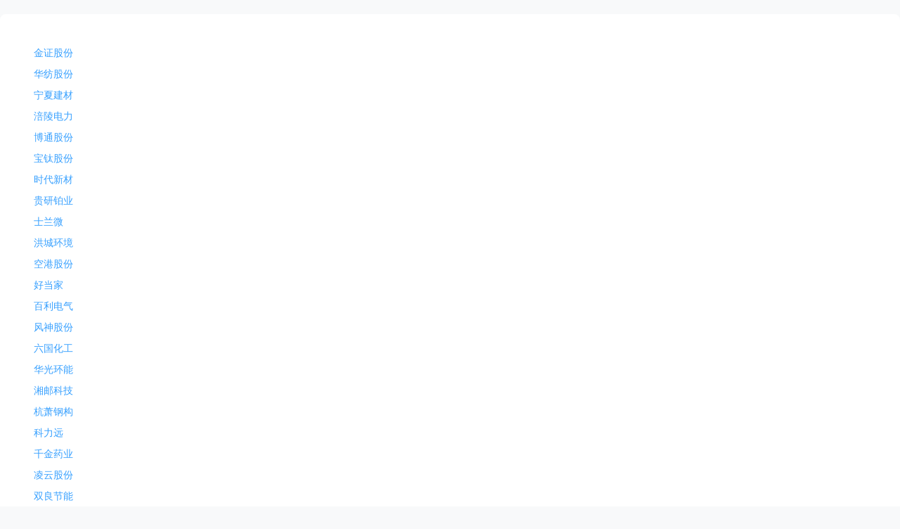

--- FILE ---
content_type: text/html; charset=utf-8
request_url: https://longportapp.com/en/sitemap/quote.html?since_id=8852
body_size: 9073
content:
<!DOCTYPE html><html data-theme="light" lang="en"><head><meta charSet="utf-8"/><link rel="shortcut icon" href="https://assets.lbkrs.com/uploads/770073a2-c505-4d41-99f4-93cb75abe257/longport_favicon.png" type="image/x-icon"/><link rel="apple-touch-icon" href="https://assets.lbkrs.com/uploads/44b37f0e-dc3a-4c46-af44-aa42ce73608e/longport-512x512.png"/><link rel="alternate" hrefLang="en" href="https://longportapp.com/en"/><meta name="viewport" content="minimum-scale=1, initial-scale=1, width=device-width, shrink-to-fit=no, user-scalable=no, viewport-fit=cover"/><meta name="application-name" content="LongPort"/><meta name="apple-mobile-web-app-capable" content="yes"/><meta name="apple-mobile-web-app-status-bar-style" content="default"/><meta name="apple-mobile-web-app-title" content="LongPort"/><meta name="theme-color" content="#fff"/><meta name="format-detection" content="telephone=no"/><meta name="mobile-web-app-capable" content="yes"/><title>Stock Market, Stock Screener, Stock IPO - Stock Heat Map, Most Traded Stocks - LongPort</title><meta name="robots" content="index,follow"/><meta name="googlebot" content="index,follow"/><meta name="description" content="The &#x27;Stocks&#x27; section provides you with US, HK, SG and CN markets hot maps, and lists of popular stocks. The IPO center has been set up to easier view the trend of IPO stocks. Meanwhle, hot traded stocks, stock markets trends and stock screener functions are provided to pick stocks more quickly and conveniently. For more information, please follow LongPort."/><meta name="twitter:card" content="summary"/><meta name="twitter:site" content="https://longportapp.com"/><meta property="og:title" content="Stock Market, Stock Screener, Stock IPO - Stock Heat Map, Most Traded Stocks - LongPort"/><meta property="og:description" content="The &#x27;Stocks&#x27; section provides you with US, HK, SG and CN markets hot maps, and lists of popular stocks. The IPO center has been set up to easier view the trend of IPO stocks. Meanwhle, hot traded stocks, stock markets trends and stock screener functions are provided to pick stocks more quickly and conveniently. For more information, please follow LongPort."/><meta property="og:url" content="https://longbridge.com/en/sitemap/quote.html?since_id=8852"/><meta property="og:type" content="website"/><meta property="og:image" content="https://pub.pbkrs.com/files/202211/sJswdGqSX1xDqrES/lonport-seo-img.png"/><meta property="og:locale" content="en"/><meta property="og:site_name" content="Stock Market, Stock Screener, Stock IPO - Stock Heat Map, Most Traded Stocks - LongPort"/><link rel="canonical" href="https://longbridge.com/en/sitemap/quote.html?since_id=8852"/><meta name="next-head-count" content="26"/><meta http-equiv="X-UA-Compatible" content="IE=edge,chrome=1"/><meta name="renderer" content="webkit"/><meta http-equiv="x-dns-prefetch-control" content="on"/><meta name="applicable-device" content="pc,mobile"/><link rel="dns-prefetch" href="https://m.lbkrs.com"/><link rel="preconnect" href="https://ws-auto.lbkrs.com"/><link rel="manifest" href="/manifest.json"/><script src="https://assets.lbkrs.com/pkg/sensorsdata/1.21.13.min.js" defer=""></script><script src="https://pub.pbkrs.com/files/202201/RTVWqSkvHSi4tEsn/baidu_sdk_1b96680812231ca376ea6579bf55c076.js" async=""></script><script async="" src="https://www.googletagmanager.com/gtag/js?id=G-JNRX7GS04Y"></script><script>
            window.dataLayer = window.dataLayer || [];
            function gtag(){dataLayer.push(arguments);}
            gtag('js', new Date());
            gtag('config', 'G-JNRX7GS04Y');
          </script><script src="https://assets.wbrks.com/web/release-base/_next/static/locales/zh-CN_9fdc28c9950102869dfab2552211b4ab.js"></script><script src="https://assets.wbrks.com/web/release-base/_next/static/locales/zh-HK_a8bb622aee8225cdf28d23c714c6bd32.js"></script><script src="https://assets.wbrks.com/web/release-base/_next/static/locales/en_26169b8dd6f7fee7c30a88eb2ab8970c.js"></script><script>
          if ('serviceWorker' in navigator) {
            window.addEventListener('load', () => {
              navigator.serviceWorker.register('/sw.js');
            });
          }
          </script><link rel="preload" href="https://assets.wbrks.com/web/release-base/_next/static/css/2fd4bb9df05a3ccf.css" as="style"/><link rel="stylesheet" href="https://assets.wbrks.com/web/release-base/_next/static/css/2fd4bb9df05a3ccf.css" data-n-g=""/><noscript data-n-css=""></noscript><script defer="" nomodule="" src="https://assets.wbrks.com/web/release-base/_next/static/chunks/polyfills-c67a75d1b6f99dc8.js"></script><script src="https://assets.wbrks.com/web/release-base/_next/static/chunks/webpack-c2da2800a75bed9e.js" defer=""></script><script src="https://assets.wbrks.com/web/release-base/_next/static/chunks/framework-e83b5bd6f54b1351.js" defer=""></script><script src="https://assets.wbrks.com/web/release-base/_next/static/chunks/main-d3bb603faa360ada.js" defer=""></script><script src="https://assets.wbrks.com/web/release-base/_next/static/chunks/pages/_app-eabf1345b4905fe3.js" defer=""></script><script src="https://assets.wbrks.com/web/release-base/_next/static/chunks/5351-744d0cb2518c0769.js" defer=""></script><script src="https://assets.wbrks.com/web/release-base/_next/static/chunks/pages/sitemap/quote-6fd14d7676fede8d.js" defer=""></script><script src="https://assets.wbrks.com/web/release-base/_next/static/koL_U7BVTVd3Wuw_iuCvQ/_buildManifest.js" defer=""></script><script src="https://assets.wbrks.com/web/release-base/_next/static/koL_U7BVTVd3Wuw_iuCvQ/_ssgManifest.js" defer=""></script></head><body><div id="__next" data-reactroot=""><div><div class="hidden"><div class="lb-css-variables header_scoped__QE8_B"><div class="header-container header-en"><div class="flex md:hidden header-wrap"><div class="flex items-center"><a href="/" class="logo-wrap"><img src="https://pub.pbkrs.com/files/202211/TNosrY77nCxm6rtU/logo-without-title.svg" class="w-7 inline-block" alt="longport"/><img src="https://assets.lbkrs.com/uploads/c079bd65-ad55-4166-b66b-159206370dcb/logo-with-slogan.svg" class="w-[170px] h-6 hidden" alt="longport"/></a><div class="nav_header-nav__xCAI2"><div class="nav-lite flex-1 nav-en"><span class="lbwc-icon text-xl cursor-pointer"><img src="https://pub.pbkrs.com/static/offline/202111/oSbQhwMyjvFQzoHQ/menu.svg" alt="menu"/></span><div class="fixed inset-x-0 inset-y-0 z-20 bg-white hidden"><div class="relative h-full pb-16"><div class="nav-lite-header"><a href="/" class="logo-wrap"><img src="https://pub.pbkrs.com/files/202211/TNosrY77nCxm6rtU/logo-without-title.svg" class="w-7 inline-block" alt="longport"/><img src="https://assets.lbkrs.com/uploads/c079bd65-ad55-4166-b66b-159206370dcb/logo-with-slogan.svg" class="w-[170px] h-6 hidden" alt="longport"/></a><span class="lbwc-icon"><img src="https://pub.pbkrs.com/static/offline/202111/JSgrwTQrM5sNG5ds/close.svg" alt="close"/></span></div><nav class="overflow-auto bg-white"><div class="menu-list"><div class="menu-list-title"><span class="title">Feed</span><span class="lbwc-icon"><img src="https://pub.pbkrs.com/static/offline/202111/ChVqiEaCdA65ciuv/caret-up.svg" alt="caret-up"/></span></div><div class="nav-item"><a href="/" class="nav-link">Community</a></div><div class="nav-item"><a href="/news/dolphin" class="nav-link">Research</a></div><div class="nav-item"><a href="/news" class="nav-link">News</a></div><div class="nav-item"><a href="/lives" class="nav-link">Live</a></div><div class="nav-item"><a href="/portai" target="_blank" class="nav-link">PortAI</a></div></div><div class="menu-list"><div class="menu-list-title"><span class="title">Markets</span><span class="lbwc-icon"><img src="https://pub.pbkrs.com/static/offline/202111/ChVqiEaCdA65ciuv/caret-up.svg" alt="caret-up"/></span></div><div class="nav-item"><a href="/markets" class="nav-link">Market</a></div><div class="nav-item"><a href="/screener" class="nav-link">Screener</a></div></div><div class="menu-list"><div class="menu-list-title"><span class="title">Resource</span><span class="lbwc-icon"><img src="https://pub.pbkrs.com/static/offline/202111/ChVqiEaCdA65ciuv/caret-up.svg" alt="caret-up"/></span></div><div class="nav-item"><a href="/download" class="nav-link">Download</a></div><div class="nav-item"><a href="https://open.longportapp.com" target="_blank" class="nav-link">Developer</a></div></div></nav><div class="absolute bottom-0 left-0 w-full h-16 pt-2"><div class="locale-switch_locale-switch-bord__lj1LD"><div class="switch-bord-container"><div class="flex items-center"><span class="lbwc-icon mr-3 text-base"><img src="https://pub.pbkrs.com/files/202204/WSdSJ1YHdp1BHKPJ/global.svg" alt="global"/></span> <span class="text-base">EN</span></div><span class="lbwc-icon" style="font-size:16px"><img src="https://pub.pbkrs.com/files/202204/5YTQfaZi2ahDSaKA/right.svg" alt="right"/></span></div><div class="fixed inset-x-0 inset-y-0 z-20 bg-white hidden"><div class="switch-bord-back"><span class="lbwc-icon text-xl"><img src="https://pub.pbkrs.com/files/202204/EFx5igxghgQkz4ph/back.svg" alt="back"/></span></div><div><div class="switch-bord-item"><div>English</div><div><span class="lbwc-icon" style="font-size:14px"><img src="https://pub.pbkrs.com/files/202204/6pg5DnRCBTx9S3TT/brand-check.svg" alt="brand-check"/></span></div></div><div class="switch-bord-item"><div>简体中文</div><div></div></div><div class="switch-bord-item"><div>繁體中文</div><div></div></div></div></div></div></div></div></div></div></div></div><div class="flex items-center justify-end space-x-4 header-normal-screen"></div></div></div></div></div></div><div class="min-h-screen"><div class="max-w-screen-2xl mx-auto px-0 py-0 md:py-5 md:px-5 xl:px-0"><div class="p-10 bg-white rounded-lg shadow-sm"><a href="/quote/600446.SH/" class="block px-2 py-1 hover:text-black" title="金证股份">金证股份</a><a href="/quote/600448.SH/" class="block px-2 py-1 hover:text-black" title="华纺股份">华纺股份</a><a href="/quote/600449.SH/" class="block px-2 py-1 hover:text-black" title="宁夏建材">宁夏建材</a><a href="/quote/600452.SH/" class="block px-2 py-1 hover:text-black" title="涪陵电力">涪陵电力</a><a href="/quote/600455.SH/" class="block px-2 py-1 hover:text-black" title="博通股份">博通股份</a><a href="/quote/600456.SH/" class="block px-2 py-1 hover:text-black" title="宝钛股份">宝钛股份</a><a href="/quote/600458.SH/" class="block px-2 py-1 hover:text-black" title="时代新材">时代新材</a><a href="/quote/600459.SH/" class="block px-2 py-1 hover:text-black" title="贵研铂业">贵研铂业</a><a href="/quote/600460.SH/" class="block px-2 py-1 hover:text-black" title="士兰微">士兰微</a><a href="/quote/600461.SH/" class="block px-2 py-1 hover:text-black" title="洪城环境">洪城环境</a><a href="/quote/600463.SH/" class="block px-2 py-1 hover:text-black" title="空港股份">空港股份</a><a href="/quote/600467.SH/" class="block px-2 py-1 hover:text-black" title="好当家">好当家</a><a href="/quote/600468.SH/" class="block px-2 py-1 hover:text-black" title="百利电气">百利电气</a><a href="/quote/600469.SH/" class="block px-2 py-1 hover:text-black" title="风神股份">风神股份</a><a href="/quote/600470.SH/" class="block px-2 py-1 hover:text-black" title="六国化工">六国化工</a><a href="/quote/600475.SH/" class="block px-2 py-1 hover:text-black" title="华光环能">华光环能</a><a href="/quote/600476.SH/" class="block px-2 py-1 hover:text-black" title="湘邮科技">湘邮科技</a><a href="/quote/600477.SH/" class="block px-2 py-1 hover:text-black" title="杭萧钢构">杭萧钢构</a><a href="/quote/600478.SH/" class="block px-2 py-1 hover:text-black" title="科力远">科力远</a><a href="/quote/600479.SH/" class="block px-2 py-1 hover:text-black" title="千金药业">千金药业</a><a href="/quote/600480.SH/" class="block px-2 py-1 hover:text-black" title="凌云股份">凌云股份</a><a href="/quote/600481.SH/" class="block px-2 py-1 hover:text-black" title="双良节能">双良节能</a><a href="/quote/600483.SH/" class="block px-2 py-1 hover:text-black" title="福能股份">福能股份</a><a href="/quote/600486.SH/" class="block px-2 py-1 hover:text-black" title="扬农化工">扬农化工</a><a href="/quote/600487.SH/" class="block px-2 py-1 hover:text-black" title="亨通光电">亨通光电</a><a href="/quote/600488.SH/" class="block px-2 py-1 hover:text-black" title="津药药业">津药药业</a><a href="/quote/600489.SH/" class="block px-2 py-1 hover:text-black" title="中金黄金">中金黄金</a><a href="/quote/600490.SH/" class="block px-2 py-1 hover:text-black" title="鹏欣资源">鹏欣资源</a><a href="/quote/600491.SH/" class="block px-2 py-1 hover:text-black" title="龙元建设">龙元建设</a><a href="/quote/600493.SH/" class="block px-2 py-1 hover:text-black" title="凤竹纺织">凤竹纺织</a><a href="/quote/600495.SH/" class="block px-2 py-1 hover:text-black" title="晋西车轴">晋西车轴</a><a href="/quote/600496.SH/" class="block px-2 py-1 hover:text-black" title="精工钢构">精工钢构</a><a href="/quote/600497.SH/" class="block px-2 py-1 hover:text-black" title="驰宏锌锗">驰宏锌锗</a><a href="/quote/600498.SH/" class="block px-2 py-1 hover:text-black" title="烽火通信">烽火通信</a><a href="/quote/600499.SH/" class="block px-2 py-1 hover:text-black" title="科达制造">科达制造</a><a href="/quote/600500.SH/" class="block px-2 py-1 hover:text-black" title="中化国际">中化国际</a><a href="/quote/600501.SH/" class="block px-2 py-1 hover:text-black" title="航天晨光">航天晨光</a><a href="/quote/600502.SH/" class="block px-2 py-1 hover:text-black" title="安徽建工">安徽建工</a><a href="/quote/600503.SH/" class="block px-2 py-1 hover:text-black" title="华丽家族">华丽家族</a><a href="/quote/600505.SH/" class="block px-2 py-1 hover:text-black" title="西昌电力">西昌电力</a><a href="/quote/600506.SH/" class="block px-2 py-1 hover:text-black" title="统一股份">统一股份</a><a href="/quote/600507.SH/" class="block px-2 py-1 hover:text-black" title="方大特钢">方大特钢</a><a href="/quote/600508.SH/" class="block px-2 py-1 hover:text-black" title="上海能源">上海能源</a><a href="/quote/600509.SH/" class="block px-2 py-1 hover:text-black" title="天富能源">天富能源</a><a href="/quote/600510.SH/" class="block px-2 py-1 hover:text-black" title="黑牡丹">黑牡丹</a><a href="/quote/600511.SH/" class="block px-2 py-1 hover:text-black" title="国药股份">国药股份</a><a href="/quote/600512.SH/" class="block px-2 py-1 hover:text-black" title="腾达建设">腾达建设</a><a href="/quote/600513.SH/" class="block px-2 py-1 hover:text-black" title="联环药业">联环药业</a><a href="/quote/600515.SH/" class="block px-2 py-1 hover:text-black" title="海南机场">海南机场</a><a href="/quote/600516.SH/" class="block px-2 py-1 hover:text-black" title="方大炭素">方大炭素</a></div><div class="flex items-center justify-center my-5"><a class="mr-5" href="/sitemap/quote.html?since_id=8852">Previous page</a><a href="/sitemap/quote.html?since_id=8902">Next page</a></div></div></div></div><script id="__NEXT_DATA__" type="application/json">{"props":{"pageProps":{"list":[{"id":"ST/SH/600446","title":"金证股份","href":"/quote/600446.SH/"},{"id":"ST/SH/600448","title":"华纺股份","href":"/quote/600448.SH/"},{"id":"ST/SH/600449","title":"宁夏建材","href":"/quote/600449.SH/"},{"id":"ST/SH/600452","title":"涪陵电力","href":"/quote/600452.SH/"},{"id":"ST/SH/600455","title":"博通股份","href":"/quote/600455.SH/"},{"id":"ST/SH/600456","title":"宝钛股份","href":"/quote/600456.SH/"},{"id":"ST/SH/600458","title":"时代新材","href":"/quote/600458.SH/"},{"id":"ST/SH/600459","title":"贵研铂业","href":"/quote/600459.SH/"},{"id":"ST/SH/600460","title":"士兰微","href":"/quote/600460.SH/"},{"id":"ST/SH/600461","title":"洪城环境","href":"/quote/600461.SH/"},{"id":"ST/SH/600463","title":"空港股份","href":"/quote/600463.SH/"},{"id":"ST/SH/600467","title":"好当家","href":"/quote/600467.SH/"},{"id":"ST/SH/600468","title":"百利电气","href":"/quote/600468.SH/"},{"id":"ST/SH/600469","title":"风神股份","href":"/quote/600469.SH/"},{"id":"ST/SH/600470","title":"六国化工","href":"/quote/600470.SH/"},{"id":"ST/SH/600475","title":"华光环能","href":"/quote/600475.SH/"},{"id":"ST/SH/600476","title":"湘邮科技","href":"/quote/600476.SH/"},{"id":"ST/SH/600477","title":"杭萧钢构","href":"/quote/600477.SH/"},{"id":"ST/SH/600478","title":"科力远","href":"/quote/600478.SH/"},{"id":"ST/SH/600479","title":"千金药业","href":"/quote/600479.SH/"},{"id":"ST/SH/600480","title":"凌云股份","href":"/quote/600480.SH/"},{"id":"ST/SH/600481","title":"双良节能","href":"/quote/600481.SH/"},{"id":"ST/SH/600483","title":"福能股份","href":"/quote/600483.SH/"},{"id":"ST/SH/600486","title":"扬农化工","href":"/quote/600486.SH/"},{"id":"ST/SH/600487","title":"亨通光电","href":"/quote/600487.SH/"},{"id":"ST/SH/600488","title":"津药药业","href":"/quote/600488.SH/"},{"id":"ST/SH/600489","title":"中金黄金","href":"/quote/600489.SH/"},{"id":"ST/SH/600490","title":"鹏欣资源","href":"/quote/600490.SH/"},{"id":"ST/SH/600491","title":"龙元建设","href":"/quote/600491.SH/"},{"id":"ST/SH/600493","title":"凤竹纺织","href":"/quote/600493.SH/"},{"id":"ST/SH/600495","title":"晋西车轴","href":"/quote/600495.SH/"},{"id":"ST/SH/600496","title":"精工钢构","href":"/quote/600496.SH/"},{"id":"ST/SH/600497","title":"驰宏锌锗","href":"/quote/600497.SH/"},{"id":"ST/SH/600498","title":"烽火通信","href":"/quote/600498.SH/"},{"id":"ST/SH/600499","title":"科达制造","href":"/quote/600499.SH/"},{"id":"ST/SH/600500","title":"中化国际","href":"/quote/600500.SH/"},{"id":"ST/SH/600501","title":"航天晨光","href":"/quote/600501.SH/"},{"id":"ST/SH/600502","title":"安徽建工","href":"/quote/600502.SH/"},{"id":"ST/SH/600503","title":"华丽家族","href":"/quote/600503.SH/"},{"id":"ST/SH/600505","title":"西昌电力","href":"/quote/600505.SH/"},{"id":"ST/SH/600506","title":"统一股份","href":"/quote/600506.SH/"},{"id":"ST/SH/600507","title":"方大特钢","href":"/quote/600507.SH/"},{"id":"ST/SH/600508","title":"上海能源","href":"/quote/600508.SH/"},{"id":"ST/SH/600509","title":"天富能源","href":"/quote/600509.SH/"},{"id":"ST/SH/600510","title":"黑牡丹","href":"/quote/600510.SH/"},{"id":"ST/SH/600511","title":"国药股份","href":"/quote/600511.SH/"},{"id":"ST/SH/600512","title":"腾达建设","href":"/quote/600512.SH/"},{"id":"ST/SH/600513","title":"联环药业","href":"/quote/600513.SH/"},{"id":"ST/SH/600515","title":"海南机场","href":"/quote/600515.SH/"},{"id":"ST/SH/600516","title":"方大炭素","href":"/quote/600516.SH/"}],"next_since_id":"8902","pre_since_id":"8852","_nextI18Next":{"initialI18nStore":{"en":{"common":{"tv_mode_text":"Lite / Pro","avatar.key1":"Upload photo","avatar.key2":"Preview","avatar.key3":"Submit","avatar.key4":"Images must be less than 1M in size.","avatar.key5":"Images must be less than 1M in size.","not_support_trade":"The current brokerage transaction is not open yet, please stay tuned.","defaultShortTitle":"LongPort","require-login-button-text":"Sign in","more":"More","view more":"View More...","report":"Report","del":"Delete","account_type_c":"Cash Account","account_type_m":"Margin Account","just":"Just now","minutes-ago":"{{time}} Minutes ago","hours-ago":"{{time}} Hours ago","yesterday":"Yesterday at {{time}}","same-year-date":"MMM DD","hot-stocks":"Hot Stocks","hot-news":"Hot News","history":"Historical Record","clear":"Clear","suggestions":"Search Suggestions","tips":"You can try to re-enter the Stock code,Name,Alias,Keywords.","can":"You can","show-hot-stock":"Check out hot Stocks","show-hot-news":"Check out hot News","all":"All","stock":"Stock","quote":"Quote","news":"News","kx":"News","market":"Market","funds":"Funds","social":"Explore","lives":"Lives","topics":"Topics","sitemap":"Sitemap","user":"User","sharelist":"Order","empty":"no result found","Search Stock/News/Circle/Post/User":"Search Stock/News/Circle/Post/User","profiles":"Profile","write":"Creator Center","account":"Setting","logout":"Logout","Previous page":"Previous page","Next page":"Next page","week":{"Sunday":"Sunday","Monday":"Monday","Tuesday":"Tuesday","Wednesday":"Wednesday","Thursday":"Thursday","Friday":"Friday","Saturday":"Saturday"},"show-more":"Load More","message":{"apply-group":"requested to join","join-group":"joined your circle","delete-sharelist":"deleted the Stocklist","close":"Shut down your post permissions in ","permissions":"","follow":"followed you","replied":"replied your content","replied-content":"replied your content","quote":"quoted your content","liked":"liked your content","shared":"shared"},"external-link":{"title":"External Link","desc":"The page you are going to open is an external page. Ensure you trust that page before you continue."},"modal":{"confirm":"Continue","cancel":"Cancel"},"user-avatar-alt":"LongPort - {{name}}","report-title":"Media \nCoverage","related-reports":"Related reports","view-original-text":"View original","unfold":"More","put-away":"Less","topic-maker":{"picture":"Picture","stock":"stock","topic":"topic","new-post":"New Post","go-to-the-discussion-forum":"Go to the discussion forum","discussion":"Discussion","discussion-count":"{{count}} items"},"topic-short-description":"Discuss HK/US stocks with friends","retry-message":"Request failed, try again later","open-account":{"title":"LongPort","content":"Redefine the way you invest","open-account":"Open Account","limited":"You are going to open a brokerage account provided by {{entity}}","qr":"Please scan the QR code and follow the instructions to open an account. ","promotions":"For promotions, pricing or other information, please visit:"},"popular-stocks":{"title":"Popular Stocks","trade":"Most Traded","discuss":"Most Discussed","watchlist":"Most Searched"},"open-app":{"open-app":"Open in App","open-app-2":"Launch App","open-mini":"Mini Program Open","lb-app":" App","lb-mini":" Mini"},"open":"Open","loading":"Loading...","saving":"Saving...","redirecting":"Redirecting...","tz":{"et":"ET","sgt":"SGT"},"global-search":{"hot-stocks":"Popular Stocks","hot-news":"Popular Stories","history":"Search History","sharelist":"Order","all":"All","stock":"Symbols","news":"News","social":"Posts","user":"Users","clear":"Clear","suggestions":"Search Suggestions","tips":"You can try to re-enter the Stock code,Name,Alias,Keywords.","can":"You can","show-hot-stock":"Check out hot Stocks","show-hot-news":"Check out hot News","empty":"No result found","show-more":"More","search":"Search...","help":"Help","Longbridge_nz":"Longbridge NZ","Longbridge_hk":"Longbridge HK","search_from":"The following search results are from","click_tip":". When clicking on the links below, you will be redirected to that site.","empty_tip":"Sorry, but nothing matched your search criteria. Please try again with some different keywords."},"side-footer":{"section-terms":{"title":"Terms \u0026 Conditions","terms-of-service":"Terms of Service","privacy-policy":"Privacy Policy","community-agreement":"Community Agreement","data-disclaimer":"Data Disclaimer"},"section-company":{"title":"Company","press":"Media Coverage","announcements":"Announcements","careers":"Careers","contact-us":"Contact Us"},"section-original-news":{"title":"Original News","dolphin-research":"Dolphin Research ","news":"News"},"section-copyright":"© {{year}} 粤 ICP 备 2025433117 号"},"oauth-failed":"OAuth Login Failed","oauth-failed-desc":"Sorry, we were unable to authenticate you. Please try agian.","trade":"Trade","sources":"Sources","event-tag":"Event Tag","event-tracking":"Event Tracking","view-more":"View More","schedules":"Schedules","filings":"Filings","chart":{"highlight-info":{"average-price":"Avg. Price","quotation":"Open","liquidated":"Closed"}},"longImage":"Long Image"},"seo":{"default":{"title":"LongPort - Journey with Investors Who Achieve Long-term Excess Returns","description":"LongPort is a public platform bringing together users from multiple brokerages. We provide cross-market trading tools, in-depth investment research data, and a knowledge-intensive community led by investors who consistently achieve excess returns."},"community":{"title":"LongPort - Journey with Investors Who Achieve Long-term Excess Returns","description":"LongPort is a public platform bringing together users from multiple brokerages. We provide cross-market trading tools, in-depth investment research data, and a knowledge-intensive community led by investors who consistently achieve excess returns."},"news":{"title":"LongPort News - Dolphin Research - LongPort","description":"The 'News' section covers hot news on global markets, IPO related information, market data of trading, and exclusive news \u0026 articles from LongPort. Investors can identify investment opportunities easier and faster with dynamics finance news, financial report analysis, and IPO interpretation provided. In addition, Dolphin Research, as a Self-Media of LongPort, is objective and neutral. It offers facts, data and in-depth industry and individual stocks analysis, not assertions or conjectures."},"live-news":{"title":"U.S. and H.K. Stock News - 24-Hour News - Singapore, Shanghai and Shenzhen Stock News - LongPort","description":"LongPort provides real-time stock news, including: US stocks, HK stocks, Singapore stocks, A shares news, 24-hour stock news. Get US, HK stock news at anytime, anywhere. Real-time updates on the latest news of stock markets, etc. Follow LongPort official social media account or download our app to get the latest news"},"lives":{"title":"LongPort Live Streaming - Quarterly Earnings Call for Public Companies - New Product Launch - LongPort","description":"LongPort live streaming section provides quarterly earnings conference calls and new product launches of listed companies, decoding quarterly reports for such companies in the way of live streaming, past recording, and live scheduling. It helps you analyze stock movements by better understanding the financial situation of each company."},"market":{"title":"Stock Market, Stock Screener, Stock IPO - Stock Heat Map, Most Traded Stocks - LongPort","description":"The 'Stocks' section provides you with US, HK, SG and CN markets hot maps, and lists of popular stocks. The IPO center has been set up to easier view the trend of IPO stocks. Meanwhle, hot traded stocks, stock markets trends and stock screener functions are provided to pick stocks more quickly and conveniently. For more information, please follow LongPort."},"funds":{"title":"Fund Return - Theme Fund - Fund Type - LongPort","description":"The 'Funds' section provides you with a list of fund returns by analyzing the asset allocation, and performance trends. It lists down the details such as fund types, labels, risk levels, and growth, as well as individual risk assessment and fund finder and other functions."},"download":{"title":"LongPort Download - LongPort iOS, Android, macOS App Download - LongPort","description":"LongPort Securities, a one-stop global securities investment platform. By opening a brokerage account, we provide our clients with features such as investing in the US, Hong Kong and other popular stock markets, one-click IPO subscription for Hong Kong and US stocks, US and Hong Kong Level 2 stock quotes, etc. We provide our clients with a safe, stable, rich and efficient global investment experience. To learn more, please download LongPort App."},"longport":{"title":"LongPort WHALE - One-Stop Internet Securities Trading Cloud Service","description":"WHALE provides one-stop products and solutions for brokers. All systems are based on cloud-native architecture. Join to get a lower cost and more competitive product experience. Pay only for what you need. "},"login":{"title":"Login - LongPort"},"profile":{"title":"{{nickname}} - LongPort","description":""},"profile_followers":{"title":"{{nickname}} - Follower - LongPort","description":""},"profile_following":{"title":"{{nickname}} - Following - LongPort","description":""},"profile_stocks-view":{"title":"{{nickname}} - Stock view - LongPort","description":""},"announcements":{"title":"LongPort - announcements","description":"Get the latest announcements \u0026 information from LongPort, including new features releases, company milestones, and more."},"h1_tag":{"index":"LongPort HK, US stocks community","news":"HK, US stocks top stories","news_live":"24/7 headlines","news_node_event":"HK, US stocks media buzz","news_node_daily":"HK, US stocks daily news","news_node_dynamic":"HK, US stocks latest news","lives":"LongPort live stream","lives_id":"{{title}}","quote":"HK, US stock markets","quote_id":"{{title}}","screener":"HK, US stocks screener","funds":"Themes of funds in LongPort","funds_categories_0":"Types of funds in LongPort","funds_categories_2":"Bond fund","funds_categories_3":"Balanced fund","funds_categories_4":"Stock fund","download":"LongPort app download","profiles_id":"{{author}}","hashtags_id":"{{topic}}","sharelist":"title"},"hashtag":{"title":" - LongPort"},"contact":{"title":"LongPort Email Telephone - Contact Information - Business Cooperation - Customer Service - LongPort","description":"LongPort, A professional community for researching Hong Kong stocks and US stocks, If you have any questions, please do not hesitate to contact us."},"sharelist":{"title":"U.S. Stock Portfolios News - U.S. Stock Portfolios List - U.S. Stock Portfolios Topics - LongPort","description":"U.S. stock portfolios are compiled by LongPort U.S. stock experts, the list contains: U.S. stock name, last price, U.S. stock change, order flow, turnover, turnover rate, market cap, etc.. Detailed analysis of U.S. stock portfolios data; experts share their personal views and insights on U.S. stock portfolios."},"media_profile":{"title":"{{title}} - LongPort","description":""},"institutes_profile":{"title":"{{title}} - LongPort","description":""},"company_verify":{"title":"Enterprise employee certification - LongPort"},"leo":{"title":"LongPort - LongPort About - Who's Leo","description":"A playfully complex being, Captain Leo came about thanks to a combination of LongPort's dare to explore and Superfiction's superpower to fulfill."}}},"default":{"common":{},"seo":{}}},"initialLocale":"en","userConfig":{"backend":{"backends":[]},"i18n":{"defaultLocale":"default","locales":["default","zh-HK","zh-CN","en"],"localeDetection":false},"use":[],"localePath":"/app/web/standalone/packages/locales","default":{"backend":{"backends":[]},"i18n":{"defaultLocale":"default","locales":["default","zh-HK","zh-CN","en"],"localeDetection":false},"use":[],"localePath":"/app/web/standalone/packages/locales"}}}},"__N_SSP":true},"page":"/sitemap/quote","query":{"since_id":"8852"},"buildId":"koL_U7BVTVd3Wuw_iuCvQ","assetPrefix":"https://assets.wbrks.com/web/release-base","isFallback":false,"gssp":true,"locale":"en","locales":["default","zh-HK","zh-CN","en"],"defaultLocale":"default","scriptLoader":[]}</script></body></html>

--- FILE ---
content_type: text/css; charset=utf-8
request_url: https://assets.wbrks.com/web/release-base/_next/static/css/2fd4bb9df05a3ccf.css
body_size: 87649
content:
/*!
 * 
 * @lb-public/uikit v1.0.8
 * 
 * Copyright 2015-present, Alipay, Inc.
 * All rights reserved.
 *       
 */[class*=lb-] input::-ms-clear,[class*=lb-] input::-ms-reveal,[class*=lb-]::-ms-clear,[class^=lb-] input::-ms-clear,[class^=lb-] input::-ms-reveal,[class^=lb-]::-ms-clear{display:none}body,html{width:100%;height:100%}input::-ms-clear,input::-ms-reveal{display:none}*,:after,:before{box-sizing:border-box}html{font-family:sans-serif;line-height:1.15;-webkit-text-size-adjust:100%;-ms-text-size-adjust:100%;-ms-overflow-style:scrollbar;-webkit-tap-highlight-color:rgba(0,0,0,0)}@-ms-viewport{width:device-width}body{margin:0;color:rgba(0,0,0,.85);font-family:-apple-system,BlinkMacSystemFont,Segoe UI,Roboto,Helvetica Neue,Arial,Noto Sans,sans-serif,Apple Color Emoji,Segoe UI Emoji,Segoe UI Symbol,Noto Color Emoji;font-variant:tabular-nums;line-height:1.5715;background-color:#fff;font-feature-settings:"tnum"}[tabindex="-1"]:focus{outline:none!important}hr{box-sizing:content-box;height:0;overflow:visible}h1,h2,h3,h4,h5,h6{margin-top:0;margin-bottom:0;color:rgba(0,0,0,.85);font-weight:500}p{margin-top:0;margin-bottom:1em}abbr[data-original-title],abbr[title]{text-decoration:underline;-webkit-text-decoration:underline dotted;text-decoration:underline dotted;border-bottom:0;cursor:help}address{margin-bottom:1em;font-style:normal;line-height:inherit}input[type=number],input[type=password],input[type=text],textarea{-webkit-appearance:none}dl,ol,ul{margin-top:0;margin-bottom:1em}ol ol,ol ul,ul ol,ul ul{margin-bottom:0}dt{font-weight:500}dd{margin-bottom:.5em;margin-left:0}blockquote{margin:0 0 1em}dfn{font-style:italic}b,strong{font-weight:bolder}small{font-size:80%}sub,sup{position:relative;font-size:75%;line-height:0;vertical-align:baseline}sub{bottom:-.25em}sup{top:-.5em}a{text-decoration:none;background-color:transparent;outline:none;cursor:pointer;transition:color .3s;-webkit-text-decoration-skip:objects}a:hover{color:#61b8ff}a:active{color:#257cd9}a:active,a:focus,a:hover{text-decoration:none;outline:0}a[disabled]{color:rgba(0,0,0,.25);cursor:not-allowed}code,kbd,pre,samp{font-size:1em;font-family:SFMono-Regular,Consolas,Liberation Mono,Menlo,Courier,monospace}pre{margin-top:0;margin-bottom:1em;overflow:auto}figure{margin:0 0 1em}img{vertical-align:middle;border-style:none}svg:not(:root){overflow:hidden}[role=button],a,area,button,input:not([type=range]),label,select,summary,textarea{touch-action:manipulation}table{border-collapse:collapse}caption{padding-top:.75em;padding-bottom:.3em;color:rgba(0,0,0,.45);text-align:left;caption-side:bottom}button,input,optgroup,select,textarea{margin:0;color:inherit;font-size:inherit;font-family:inherit;line-height:inherit}button,input{overflow:visible}button,select{text-transform:none}[type=reset],[type=submit],button,html [type=button]{-webkit-appearance:button}[type=button]::-moz-focus-inner,[type=reset]::-moz-focus-inner,[type=submit]::-moz-focus-inner,button::-moz-focus-inner{padding:0;border-style:none}input[type=checkbox],input[type=radio]{box-sizing:border-box;padding:0}input[type=date],input[type=datetime-local],input[type=month],input[type=time]{-webkit-appearance:listbox}textarea{overflow:auto;resize:vertical}fieldset{min-width:0;border:0}fieldset,ol,ul{margin:0;padding:0}legend{display:block;width:100%;max-width:100%;margin-bottom:.5em;padding:0;color:inherit;font-size:1.5em;line-height:inherit;white-space:normal}progress{vertical-align:baseline}[type=number]::-webkit-inner-spin-button,[type=number]::-webkit-outer-spin-button{height:auto}[type=search]{outline-offset:-2px;-webkit-appearance:none}[type=search]::-webkit-search-cancel-button,[type=search]::-webkit-search-decoration{-webkit-appearance:none}::-webkit-file-upload-button{font:inherit;-webkit-appearance:button}output{display:inline-block}summary{display:list-item}template{display:none}[hidden]{display:none!important}mark{padding:.2em;background-color:#feffe6}::-moz-selection{color:#fff;background:#37a0ff}::selection{color:#fff;background:#37a0ff}.clearfix:after,.clearfix:before{display:table;content:""}.clearfix:after{clear:both}.anticon{display:inline-block;color:inherit;font-style:normal;line-height:0;text-align:center;text-transform:none;vertical-align:-.125em;text-rendering:optimizeLegibility;-webkit-font-smoothing:antialiased;-moz-osx-font-smoothing:grayscale}.anticon>*{line-height:1}.anticon svg{display:inline-block}.anticon:before{display:none}.anticon .anticon-icon{display:block}.anticon[tabindex]{cursor:pointer}.anticon-spin,.anticon-spin:before{display:inline-block;animation:loadingCircle 1s linear infinite}.lb-fade-appear,.lb-fade-enter,.lb-fade-leave{animation-duration:.2s;animation-fill-mode:both;animation-play-state:paused}.lb-fade-appear.lb-fade-appear-active,.lb-fade-enter.lb-fade-enter-active{animation-name:antFadeIn;animation-play-state:running}.lb-fade-leave.lb-fade-leave-active{animation-name:antFadeOut;animation-play-state:running;pointer-events:none}.lb-fade-appear,.lb-fade-enter{opacity:0}.lb-fade-appear,.lb-fade-enter,.lb-fade-leave{animation-timing-function:linear}@keyframes antFadeIn{0%{opacity:0}to{opacity:1}}@keyframes antFadeOut{0%{opacity:1}to{opacity:0}}.lb-move-up-appear,.lb-move-up-enter,.lb-move-up-leave{animation-duration:.2s;animation-fill-mode:both;animation-play-state:paused}.lb-move-up-appear.lb-move-up-appear-active,.lb-move-up-enter.lb-move-up-enter-active{animation-name:antMoveUpIn;animation-play-state:running}.lb-move-up-leave.lb-move-up-leave-active{animation-name:antMoveUpOut;animation-play-state:running;pointer-events:none}.lb-move-up-appear,.lb-move-up-enter{opacity:0;animation-timing-function:cubic-bezier(.08,.82,.17,1)}.lb-move-up-leave{animation-timing-function:cubic-bezier(.6,.04,.98,.34)}.lb-move-down-appear,.lb-move-down-enter,.lb-move-down-leave{animation-duration:.2s;animation-fill-mode:both;animation-play-state:paused}.lb-move-down-appear.lb-move-down-appear-active,.lb-move-down-enter.lb-move-down-enter-active{animation-name:antMoveDownIn;animation-play-state:running}.lb-move-down-leave.lb-move-down-leave-active{animation-name:antMoveDownOut;animation-play-state:running;pointer-events:none}.lb-move-down-appear,.lb-move-down-enter{opacity:0;animation-timing-function:cubic-bezier(.08,.82,.17,1)}.lb-move-down-leave{animation-timing-function:cubic-bezier(.6,.04,.98,.34)}.lb-move-left-appear,.lb-move-left-enter,.lb-move-left-leave{animation-duration:.2s;animation-fill-mode:both;animation-play-state:paused}.lb-move-left-appear.lb-move-left-appear-active,.lb-move-left-enter.lb-move-left-enter-active{animation-name:antMoveLeftIn;animation-play-state:running}.lb-move-left-leave.lb-move-left-leave-active{animation-name:antMoveLeftOut;animation-play-state:running;pointer-events:none}.lb-move-left-appear,.lb-move-left-enter{opacity:0;animation-timing-function:cubic-bezier(.08,.82,.17,1)}.lb-move-left-leave{animation-timing-function:cubic-bezier(.6,.04,.98,.34)}.lb-move-right-appear,.lb-move-right-enter,.lb-move-right-leave{animation-duration:.2s;animation-fill-mode:both;animation-play-state:paused}.lb-move-right-appear.lb-move-right-appear-active,.lb-move-right-enter.lb-move-right-enter-active{animation-name:antMoveRightIn;animation-play-state:running}.lb-move-right-leave.lb-move-right-leave-active{animation-name:antMoveRightOut;animation-play-state:running;pointer-events:none}.lb-move-right-appear,.lb-move-right-enter{opacity:0;animation-timing-function:cubic-bezier(.08,.82,.17,1)}.lb-move-right-leave{animation-timing-function:cubic-bezier(.6,.04,.98,.34)}@keyframes antMoveDownIn{0%{transform:translateY(100%);transform-origin:0 0;opacity:0}to{transform:translateY(0);transform-origin:0 0;opacity:1}}@keyframes antMoveDownOut{0%{transform:translateY(0);transform-origin:0 0;opacity:1}to{transform:translateY(100%);transform-origin:0 0;opacity:0}}@keyframes antMoveLeftIn{0%{transform:translateX(-100%);transform-origin:0 0;opacity:0}to{transform:translateX(0);transform-origin:0 0;opacity:1}}@keyframes antMoveLeftOut{0%{transform:translateX(0);transform-origin:0 0;opacity:1}to{transform:translateX(-100%);transform-origin:0 0;opacity:0}}@keyframes antMoveRightIn{0%{transform:translateX(100%);transform-origin:0 0;opacity:0}to{transform:translateX(0);transform-origin:0 0;opacity:1}}@keyframes antMoveRightOut{0%{transform:translateX(0);transform-origin:0 0;opacity:1}to{transform:translateX(100%);transform-origin:0 0;opacity:0}}@keyframes antMoveUpIn{0%{transform:translateY(-100%);transform-origin:0 0;opacity:0}to{transform:translateY(0);transform-origin:0 0;opacity:1}}@keyframes antMoveUpOut{0%{transform:translateY(0);transform-origin:0 0;opacity:1}to{transform:translateY(-100%);transform-origin:0 0;opacity:0}}@keyframes loadingCircle{to{transform:rotate(1turn)}}[lb-click-animating-without-extra-node=true],[lb-click-animating=true]{position:relative}html{--antd-wave-shadow-color:#37a0ff;--scroll-bar:0}.lb-click-animating-node,[lb-click-animating-without-extra-node=true]:after{position:absolute;top:0;right:0;bottom:0;left:0;display:block;border-radius:inherit;box-shadow:0 0 0 0 #37a0ff;box-shadow:0 0 0 0 var(--antd-wave-shadow-color);opacity:.2;animation:fadeEffect 2s cubic-bezier(.08,.82,.17,1),waveEffect .4s cubic-bezier(.08,.82,.17,1);animation-fill-mode:forwards;content:"";pointer-events:none}@keyframes waveEffect{to{box-shadow:0 0 0 #37a0ff;box-shadow:0 0 0 6px var(--antd-wave-shadow-color)}}@keyframes fadeEffect{to{opacity:0}}.lb-slide-up-appear,.lb-slide-up-enter,.lb-slide-up-leave{animation-duration:.2s;animation-fill-mode:both;animation-play-state:paused}.lb-slide-up-appear.lb-slide-up-appear-active,.lb-slide-up-enter.lb-slide-up-enter-active{animation-name:antSlideUpIn;animation-play-state:running}.lb-slide-up-leave.lb-slide-up-leave-active{animation-name:antSlideUpOut;animation-play-state:running;pointer-events:none}.lb-slide-up-appear,.lb-slide-up-enter{opacity:0;animation-timing-function:cubic-bezier(.23,1,.32,1)}.lb-slide-up-leave{animation-timing-function:cubic-bezier(.755,.05,.855,.06)}.lb-slide-down-appear,.lb-slide-down-enter,.lb-slide-down-leave{animation-duration:.2s;animation-fill-mode:both;animation-play-state:paused}.lb-slide-down-appear.lb-slide-down-appear-active,.lb-slide-down-enter.lb-slide-down-enter-active{animation-name:antSlideDownIn;animation-play-state:running}.lb-slide-down-leave.lb-slide-down-leave-active{animation-name:antSlideDownOut;animation-play-state:running;pointer-events:none}.lb-slide-down-appear,.lb-slide-down-enter{opacity:0;animation-timing-function:cubic-bezier(.23,1,.32,1)}.lb-slide-down-leave{animation-timing-function:cubic-bezier(.755,.05,.855,.06)}.lb-slide-left-appear,.lb-slide-left-enter,.lb-slide-left-leave{animation-duration:.2s;animation-fill-mode:both;animation-play-state:paused}.lb-slide-left-appear.lb-slide-left-appear-active,.lb-slide-left-enter.lb-slide-left-enter-active{animation-name:antSlideLeftIn;animation-play-state:running}.lb-slide-left-leave.lb-slide-left-leave-active{animation-name:antSlideLeftOut;animation-play-state:running;pointer-events:none}.lb-slide-left-appear,.lb-slide-left-enter{opacity:0;animation-timing-function:cubic-bezier(.23,1,.32,1)}.lb-slide-left-leave{animation-timing-function:cubic-bezier(.755,.05,.855,.06)}.lb-slide-right-appear,.lb-slide-right-enter,.lb-slide-right-leave{animation-duration:.2s;animation-fill-mode:both;animation-play-state:paused}.lb-slide-right-appear.lb-slide-right-appear-active,.lb-slide-right-enter.lb-slide-right-enter-active{animation-name:antSlideRightIn;animation-play-state:running}.lb-slide-right-leave.lb-slide-right-leave-active{animation-name:antSlideRightOut;animation-play-state:running;pointer-events:none}.lb-slide-right-appear,.lb-slide-right-enter{opacity:0;animation-timing-function:cubic-bezier(.23,1,.32,1)}.lb-slide-right-leave{animation-timing-function:cubic-bezier(.755,.05,.855,.06)}@keyframes antSlideUpIn{0%{transform:scaleY(.8);transform-origin:0 0;opacity:0}to{transform:scaleY(1);transform-origin:0 0;opacity:1}}@keyframes antSlideUpOut{0%{transform:scaleY(1);transform-origin:0 0;opacity:1}to{transform:scaleY(.8);transform-origin:0 0;opacity:0}}@keyframes antSlideDownIn{0%{transform:scaleY(.8);transform-origin:100% 100%;opacity:0}to{transform:scaleY(1);transform-origin:100% 100%;opacity:1}}@keyframes antSlideDownOut{0%{transform:scaleY(1);transform-origin:100% 100%;opacity:1}to{transform:scaleY(.8);transform-origin:100% 100%;opacity:0}}@keyframes antSlideLeftIn{0%{transform:scaleX(.8);transform-origin:0 0;opacity:0}to{transform:scaleX(1);transform-origin:0 0;opacity:1}}@keyframes antSlideLeftOut{0%{transform:scaleX(1);transform-origin:0 0;opacity:1}to{transform:scaleX(.8);transform-origin:0 0;opacity:0}}@keyframes antSlideRightIn{0%{transform:scaleX(.8);transform-origin:100% 0;opacity:0}to{transform:scaleX(1);transform-origin:100% 0;opacity:1}}@keyframes antSlideRightOut{0%{transform:scaleX(1);transform-origin:100% 0;opacity:1}to{transform:scaleX(.8);transform-origin:100% 0;opacity:0}}.lb-zoom-appear,.lb-zoom-enter,.lb-zoom-leave{animation-duration:.2s;animation-fill-mode:both;animation-play-state:paused}.lb-zoom-appear.lb-zoom-appear-active,.lb-zoom-enter.lb-zoom-enter-active{animation-name:antZoomIn;animation-play-state:running}.lb-zoom-leave.lb-zoom-leave-active{animation-name:antZoomOut;animation-play-state:running;pointer-events:none}.lb-zoom-appear,.lb-zoom-enter{transform:scale(0);opacity:0;animation-timing-function:cubic-bezier(.08,.82,.17,1)}.lb-zoom-appear-prepare,.lb-zoom-enter-prepare{transform:none}.lb-zoom-leave{animation-timing-function:cubic-bezier(.78,.14,.15,.86)}.lb-zoom-big-appear,.lb-zoom-big-enter,.lb-zoom-big-leave{animation-duration:.2s;animation-fill-mode:both;animation-play-state:paused}.lb-zoom-big-appear.lb-zoom-big-appear-active,.lb-zoom-big-enter.lb-zoom-big-enter-active{animation-name:antZoomBigIn;animation-play-state:running}.lb-zoom-big-leave.lb-zoom-big-leave-active{animation-name:antZoomBigOut;animation-play-state:running;pointer-events:none}.lb-zoom-big-appear,.lb-zoom-big-enter{transform:scale(0);opacity:0;animation-timing-function:cubic-bezier(.08,.82,.17,1)}.lb-zoom-big-appear-prepare,.lb-zoom-big-enter-prepare{transform:none}.lb-zoom-big-leave{animation-timing-function:cubic-bezier(.78,.14,.15,.86)}.lb-zoom-big-fast-appear,.lb-zoom-big-fast-enter,.lb-zoom-big-fast-leave{animation-duration:.1s;animation-fill-mode:both;animation-play-state:paused}.lb-zoom-big-fast-appear.lb-zoom-big-fast-appear-active,.lb-zoom-big-fast-enter.lb-zoom-big-fast-enter-active{animation-name:antZoomBigIn;animation-play-state:running}.lb-zoom-big-fast-leave.lb-zoom-big-fast-leave-active{animation-name:antZoomBigOut;animation-play-state:running;pointer-events:none}.lb-zoom-big-fast-appear,.lb-zoom-big-fast-enter{transform:scale(0);opacity:0;animation-timing-function:cubic-bezier(.08,.82,.17,1)}.lb-zoom-big-fast-appear-prepare,.lb-zoom-big-fast-enter-prepare{transform:none}.lb-zoom-big-fast-leave{animation-timing-function:cubic-bezier(.78,.14,.15,.86)}.lb-zoom-up-appear,.lb-zoom-up-enter,.lb-zoom-up-leave{animation-duration:.2s;animation-fill-mode:both;animation-play-state:paused}.lb-zoom-up-appear.lb-zoom-up-appear-active,.lb-zoom-up-enter.lb-zoom-up-enter-active{animation-name:antZoomUpIn;animation-play-state:running}.lb-zoom-up-leave.lb-zoom-up-leave-active{animation-name:antZoomUpOut;animation-play-state:running;pointer-events:none}.lb-zoom-up-appear,.lb-zoom-up-enter{transform:scale(0);opacity:0;animation-timing-function:cubic-bezier(.08,.82,.17,1)}.lb-zoom-up-appear-prepare,.lb-zoom-up-enter-prepare{transform:none}.lb-zoom-up-leave{animation-timing-function:cubic-bezier(.78,.14,.15,.86)}.lb-zoom-down-appear,.lb-zoom-down-enter,.lb-zoom-down-leave{animation-duration:.2s;animation-fill-mode:both;animation-play-state:paused}.lb-zoom-down-appear.lb-zoom-down-appear-active,.lb-zoom-down-enter.lb-zoom-down-enter-active{animation-name:antZoomDownIn;animation-play-state:running}.lb-zoom-down-leave.lb-zoom-down-leave-active{animation-name:antZoomDownOut;animation-play-state:running;pointer-events:none}.lb-zoom-down-appear,.lb-zoom-down-enter{transform:scale(0);opacity:0;animation-timing-function:cubic-bezier(.08,.82,.17,1)}.lb-zoom-down-appear-prepare,.lb-zoom-down-enter-prepare{transform:none}.lb-zoom-down-leave{animation-timing-function:cubic-bezier(.78,.14,.15,.86)}.lb-zoom-left-appear,.lb-zoom-left-enter,.lb-zoom-left-leave{animation-duration:.2s;animation-fill-mode:both;animation-play-state:paused}.lb-zoom-left-appear.lb-zoom-left-appear-active,.lb-zoom-left-enter.lb-zoom-left-enter-active{animation-name:antZoomLeftIn;animation-play-state:running}.lb-zoom-left-leave.lb-zoom-left-leave-active{animation-name:antZoomLeftOut;animation-play-state:running;pointer-events:none}.lb-zoom-left-appear,.lb-zoom-left-enter{transform:scale(0);opacity:0;animation-timing-function:cubic-bezier(.08,.82,.17,1)}.lb-zoom-left-appear-prepare,.lb-zoom-left-enter-prepare{transform:none}.lb-zoom-left-leave{animation-timing-function:cubic-bezier(.78,.14,.15,.86)}.lb-zoom-right-appear,.lb-zoom-right-enter,.lb-zoom-right-leave{animation-duration:.2s;animation-fill-mode:both;animation-play-state:paused}.lb-zoom-right-appear.lb-zoom-right-appear-active,.lb-zoom-right-enter.lb-zoom-right-enter-active{animation-name:antZoomRightIn;animation-play-state:running}.lb-zoom-right-leave.lb-zoom-right-leave-active{animation-name:antZoomRightOut;animation-play-state:running;pointer-events:none}.lb-zoom-right-appear,.lb-zoom-right-enter{transform:scale(0);opacity:0;animation-timing-function:cubic-bezier(.08,.82,.17,1)}.lb-zoom-right-appear-prepare,.lb-zoom-right-enter-prepare{transform:none}.lb-zoom-right-leave{animation-timing-function:cubic-bezier(.78,.14,.15,.86)}@keyframes antZoomIn{0%{transform:scale(.2);opacity:0}to{transform:scale(1);opacity:1}}@keyframes antZoomOut{0%{transform:scale(1)}to{transform:scale(.2);opacity:0}}@keyframes antZoomBigIn{0%{transform:scale(.8);opacity:0}to{transform:scale(1);opacity:1}}@keyframes antZoomBigOut{0%{transform:scale(1)}to{transform:scale(.8);opacity:0}}@keyframes antZoomUpIn{0%{transform:scale(.8);transform-origin:50% 0;opacity:0}to{transform:scale(1);transform-origin:50% 0}}@keyframes antZoomUpOut{0%{transform:scale(1);transform-origin:50% 0}to{transform:scale(.8);transform-origin:50% 0;opacity:0}}@keyframes antZoomLeftIn{0%{transform:scale(.8);transform-origin:0 50%;opacity:0}to{transform:scale(1);transform-origin:0 50%}}@keyframes antZoomLeftOut{0%{transform:scale(1);transform-origin:0 50%}to{transform:scale(.8);transform-origin:0 50%;opacity:0}}@keyframes antZoomRightIn{0%{transform:scale(.8);transform-origin:100% 50%;opacity:0}to{transform:scale(1);transform-origin:100% 50%}}@keyframes antZoomRightOut{0%{transform:scale(1);transform-origin:100% 50%}to{transform:scale(.8);transform-origin:100% 50%;opacity:0}}@keyframes antZoomDownIn{0%{transform:scale(.8);transform-origin:50% 100%;opacity:0}to{transform:scale(1);transform-origin:50% 100%}}@keyframes antZoomDownOut{0%{transform:scale(1);transform-origin:50% 100%}to{transform:scale(.8);transform-origin:50% 100%;opacity:0}}.ant-motion-collapse-legacy{overflow:hidden}.ant-motion-collapse,.ant-motion-collapse-legacy-active{transition:height .2s cubic-bezier(.645,.045,.355,1),opacity .2s cubic-bezier(.645,.045,.355,1)!important}.ant-motion-collapse{overflow:hidden}.lb-affix{position:fixed;z-index:10}.lb-alert{box-sizing:border-box;margin:0;color:rgba(0,0,0,.85);font-size:14px;font-variant:tabular-nums;line-height:1.5715;list-style:none;font-feature-settings:"tnum";position:relative;display:flex;align-items:center;padding:8px 15px;word-wrap:break-word;border-radius:4px}.lb-alert-content{flex:1;min-width:0}.lb-alert-icon{margin-right:8px}.lb-alert-description{display:none;font-size:14px;line-height:22px}.lb-alert-success{background-color:#f0fff6;border:1px solid #aafad2}.lb-alert-success .lb-alert-icon{color:#2ad390}.lb-alert-info{background-color:#f0faff;border:1px solid #b3e2ff}.lb-alert-info .lb-alert-icon{color:#37a0ff}.lb-alert-warning{background-color:#fffaf0;border:1px solid #ffdba8}.lb-alert-warning .lb-alert-icon{color:#ff922d}.lb-alert-error{background-color:#fff3f0;border:1px solid #ffe7e3}.lb-alert-error .lb-alert-icon{color:#ff6e69}.lb-alert-error .lb-alert-description>pre{margin:0;padding:0}.lb-alert-action{margin-left:8px}.lb-alert-close-icon{margin-left:8px;padding:0;overflow:hidden;font-size:12px;line-height:12px;background-color:transparent;border:none;outline:none;cursor:pointer}.lb-alert-close-icon .anticon-close{color:rgba(0,0,0,.45);transition:color .3s}.lb-alert-close-icon .anticon-close:hover{color:rgba(0,0,0,.75)}.lb-alert-close-text{color:rgba(0,0,0,.45);transition:color .3s}.lb-alert-close-text:hover{color:rgba(0,0,0,.75)}.lb-alert-with-description{align-items:flex-start;padding:15px 15px 15px 24px}.lb-alert-with-description.lb-alert-no-icon{padding:15px}.lb-alert-with-description .lb-alert-icon{margin-right:15px;font-size:24px}.lb-alert-with-description .lb-alert-message{display:block;margin-bottom:4px;color:rgba(0,0,0,.85);font-size:16px}.lb-alert-message{color:rgba(0,0,0,.85)}.lb-alert-with-description .lb-alert-description{display:block}.lb-alert.lb-alert-motion-leave{overflow:hidden;opacity:1;transition:max-height .3s cubic-bezier(.78,.14,.15,.86),opacity .3s cubic-bezier(.78,.14,.15,.86),padding-top .3s cubic-bezier(.78,.14,.15,.86),padding-bottom .3s cubic-bezier(.78,.14,.15,.86),margin-bottom .3s cubic-bezier(.78,.14,.15,.86)}.lb-alert.lb-alert-motion-leave-active{max-height:0;margin-bottom:0!important;padding-top:0;padding-bottom:0;opacity:0}.lb-alert-banner{margin-bottom:0;border:0;border-radius:0}.lb-alert.lb-alert-rtl{direction:rtl}.lb-alert-rtl.lb-alert.lb-alert-no-icon{padding:8px 15px}.lb-alert-rtl .lb-alert-icon{margin-right:auto;margin-left:8px}.lb-alert-rtl .lb-alert-action,.lb-alert-rtl .lb-alert-close-icon{margin-right:8px;margin-left:auto}.lb-alert-rtl.lb-alert-with-description .lb-alert-icon{margin-right:auto;margin-left:15px}.lb-anchor{box-sizing:border-box;margin:0;color:rgba(0,0,0,.85);font-size:14px;font-variant:tabular-nums;line-height:1.5715;list-style:none;font-feature-settings:"tnum";position:relative;padding:0 0 0 2px}.lb-anchor-wrapper{margin-left:-4px;padding-left:4px;overflow:auto;background-color:transparent}.lb-anchor-ink{position:absolute;top:0;left:0;height:100%}.lb-anchor-ink:before{position:relative;display:block;width:2px;height:100%;margin:0 auto;background-color:#f0f0f0;content:" "}.lb-anchor-ink-ball{position:absolute;left:50%;display:none;width:8px;height:8px;background-color:#fff;border:2px solid #37a0ff;border-radius:8px;transform:translateX(-50%);transition:top .3s ease-in-out}.lb-anchor-ink-ball.visible{display:inline-block}.lb-anchor.fixed .lb-anchor-ink .lb-anchor-ink-ball{display:none}.lb-anchor-link{padding:7px 0 7px 16px;line-height:1.143}.lb-anchor-link-title{position:relative;display:block;margin-bottom:6px;overflow:hidden;color:rgba(0,0,0,.85);white-space:nowrap;text-overflow:ellipsis;transition:all .3s}.lb-anchor-link-title:only-child{margin-bottom:0}.lb-anchor-link-active>.lb-anchor-link-title{color:#37a0ff}.lb-anchor-link .lb-anchor-link{padding-top:5px;padding-bottom:5px}.lb-anchor-rtl{direction:rtl}.lb-anchor-rtl.lb-anchor-wrapper{margin-right:-4px;margin-left:0;padding-right:4px;padding-left:0}.lb-anchor-rtl .lb-anchor-ink{right:0;left:auto}.lb-anchor-rtl .lb-anchor-ink-ball{right:50%;left:0;transform:translateX(50%)}.lb-anchor-rtl .lb-anchor-link{padding:7px 16px 7px 0}.lb-select-auto-complete{box-sizing:border-box;margin:0;padding:0;color:rgba(0,0,0,.85);font-size:14px;font-variant:tabular-nums;line-height:1.5715;list-style:none;font-feature-settings:"tnum"}.lb-select-auto-complete .lb-select-clear{right:13px}.lb-avatar{box-sizing:border-box;margin:0;padding:0;color:rgba(0,0,0,.85);font-size:14px;font-variant:tabular-nums;line-height:1.5715;list-style:none;font-feature-settings:"tnum";position:relative;display:inline-block;overflow:hidden;color:#fff;white-space:nowrap;text-align:center;vertical-align:middle;background:#ccc;width:32px;height:32px;line-height:32px;border-radius:50%}.lb-avatar-image{background:transparent}.lb-avatar .lb-image-img{display:block}.lb-avatar-string{position:absolute;left:50%;transform-origin:0 center}.lb-avatar.lb-avatar-icon{font-size:18px}.lb-avatar.lb-avatar-icon>.anticon{margin:0}.lb-avatar-lg{width:40px;height:40px;line-height:40px;border-radius:50%}.lb-avatar-lg-string{position:absolute;left:50%;transform-origin:0 center}.lb-avatar-lg.lb-avatar-icon{font-size:24px}.lb-avatar-lg.lb-avatar-icon>.anticon{margin:0}.lb-avatar-sm{width:24px;height:24px;line-height:24px;border-radius:50%}.lb-avatar-sm-string{position:absolute;left:50%;transform-origin:0 center}.lb-avatar-sm.lb-avatar-icon{font-size:14px}.lb-avatar-sm.lb-avatar-icon>.anticon{margin:0}.lb-avatar-square{border-radius:4px}.lb-avatar>img{display:block;width:100%;height:100%;-o-object-fit:cover;object-fit:cover}.lb-avatar-group{display:inline-flex}.lb-avatar-group .lb-avatar{border:1px solid #fff}.lb-avatar-group .lb-avatar:not(:first-child){margin-left:-8px}.lb-avatar-group-popover .lb-avatar+.lb-avatar{margin-left:3px}.lb-avatar-group-rtl .lb-avatar:not(:first-child){margin-right:-8px;margin-left:0}.lb-avatar-group-popover.lb-popover-rtl .lb-avatar+.lb-avatar{margin-right:3px;margin-left:0}.lb-back-top{box-sizing:border-box;margin:0;padding:0;color:rgba(0,0,0,.85);font-size:14px;font-variant:tabular-nums;line-height:1.5715;list-style:none;font-feature-settings:"tnum";position:fixed;right:100px;bottom:80px;z-index:10;width:40px;height:40px;cursor:pointer}.lb-back-top:empty{display:none}.lb-back-top-rtl{right:auto;left:100px;direction:rtl}.lb-back-top-content{width:40px;height:40px;overflow:hidden;color:#fff;text-align:center;background-color:rgba(0,0,0,.45);border-radius:.25em;transition:all .3s}.lb-back-top-content:hover{background-color:rgba(0,0,0,.85);transition:all .3s}.lb-back-top-icon{width:14px;height:1em;margin:.75rem auto;font-size:24px;line-height:40px;background:url("[data-uri]") 100%/100% no-repeat}@media screen and (max-width:768px){.lb-back-top{right:60px}}@media screen and (max-width:480px){.lb-back-top{right:20px}}.lb-badge{box-sizing:border-box;margin:0;padding:0;color:rgba(0,0,0,.85);font-size:14px;font-variant:tabular-nums;list-style:none;font-feature-settings:"tnum";position:relative;display:inline-block;line-height:1}.lb-badge-count{z-index:auto;min-width:20px;height:20px;padding:0 6px;color:#fff;font-weight:400;font-size:12px;line-height:20px;white-space:nowrap;text-align:center;background:#ff6e69;border-radius:10px;box-shadow:0 0 0 1px #fff}.lb-badge-count a,.lb-badge-count a:hover{color:#fff}.lb-badge-count-sm{min-width:14px;height:14px;padding:0;font-size:12px;line-height:14px;border-radius:7px}.lb-badge-multiple-words{padding:0 8px}.lb-badge-dot{z-index:auto;width:6px;min-width:6px;height:6px;background:#ff6e69;border-radius:100%;box-shadow:0 0 0 1px #fff}.lb-badge-dot.lb-scroll-number{transition:background 1.5s}.lb-badge .lb-scroll-number-custom-component,.lb-badge-count,.lb-badge-dot{position:absolute;top:0;right:0;transform:translate(50%,-50%);transform-origin:100% 0}.lb-badge .lb-scroll-number-custom-component.anticon-spin,.lb-badge-count.anticon-spin,.lb-badge-dot.anticon-spin{animation:antBadgeLoadingCircle 1s linear infinite}.lb-badge-status{line-height:inherit;vertical-align:baseline}.lb-badge-status-dot{position:relative;top:-1px;display:inline-block;width:6px;height:6px;vertical-align:middle;border-radius:50%}.lb-badge-status-success{background-color:#2ad390}.lb-badge-status-processing{position:relative;background-color:#37a0ff}.lb-badge-status-processing:after{position:absolute;top:0;left:0;width:100%;height:100%;border:1px solid #37a0ff;border-radius:50%;animation:antStatusProcessing 1.2s ease-in-out infinite;content:""}.lb-badge-status-default{background-color:#d9d9d9}.lb-badge-status-error{background-color:#ff6e69}.lb-badge-status-warning{background-color:#ff922d}.lb-badge-status-magenta,.lb-badge-status-pink{background:#eb2f96}.lb-badge-status-red{background:#ff4040}.lb-badge-status-volcano{background:#fa541c}.lb-badge-status-orange{background:#fa8c16}.lb-badge-status-yellow{background:#fadb14}.lb-badge-status-gold{background:#ff922d}.lb-badge-status-cyan{background:#13c2c2}.lb-badge-status-lime{background:#a0d911}.lb-badge-status-green{background:#2ad390}.lb-badge-status-blue{background:#37a0ff}.lb-badge-status-geekblue{background:#2f54eb}.lb-badge-status-purple{background:#722ed1}.lb-badge-status-text{margin-left:8px;color:rgba(0,0,0,.85);font-size:14px}.lb-badge-zoom-appear,.lb-badge-zoom-enter{animation:antZoomBadgeIn .3s cubic-bezier(.12,.4,.29,1.46);animation-fill-mode:both}.lb-badge-zoom-leave{animation:antZoomBadgeOut .3s cubic-bezier(.71,-.46,.88,.6);animation-fill-mode:both}.lb-badge-not-a-wrapper .lb-badge-zoom-appear,.lb-badge-not-a-wrapper .lb-badge-zoom-enter{animation:antNoWrapperZoomBadgeIn .3s cubic-bezier(.12,.4,.29,1.46)}.lb-badge-not-a-wrapper .lb-badge-zoom-leave{animation:antNoWrapperZoomBadgeOut .3s cubic-bezier(.71,-.46,.88,.6)}.lb-badge-not-a-wrapper:not(.lb-badge-status){vertical-align:middle}.lb-badge-not-a-wrapper .lb-scroll-number-custom-component{transform:none}.lb-badge-not-a-wrapper .lb-scroll-number,.lb-badge-not-a-wrapper .lb-scroll-number-custom-component{position:relative;top:auto;display:block;transform-origin:50% 50%}@keyframes antStatusProcessing{0%{transform:scale(.8);opacity:.5}to{transform:scale(2.4);opacity:0}}.lb-scroll-number{overflow:hidden}.lb-scroll-number-only{position:relative;display:inline-block;transition:all .3s cubic-bezier(.645,.045,.355,1)}.lb-scroll-number-only,.lb-scroll-number-only>p.lb-scroll-number-only-unit{height:20px;-webkit-transform-style:preserve-3d;-webkit-backface-visibility:hidden}.lb-scroll-number-only>p.lb-scroll-number-only-unit{margin:0}.lb-scroll-number-symbol{vertical-align:top}@keyframes antZoomBadgeIn{0%{transform:scale(0) translate(50%,-50%);opacity:0}to{transform:scale(1) translate(50%,-50%)}}@keyframes antZoomBadgeOut{0%{transform:scale(1) translate(50%,-50%)}to{transform:scale(0) translate(50%,-50%);opacity:0}}@keyframes antNoWrapperZoomBadgeIn{0%{transform:scale(0);opacity:0}to{transform:scale(1)}}@keyframes antNoWrapperZoomBadgeOut{0%{transform:scale(1)}to{transform:scale(0);opacity:0}}@keyframes antBadgeLoadingCircle{0%{transform-origin:50%}to{transform:translate(50%,-50%) rotate(1turn);transform-origin:50%}}.lb-ribbon-wrapper{position:relative}.lb-ribbon{box-sizing:border-box;margin:0;color:rgba(0,0,0,.85);font-size:14px;font-variant:tabular-nums;line-height:1.5715;list-style:none;font-feature-settings:"tnum";position:absolute;top:8px;height:22px;padding:0 8px;color:#fff;line-height:22px;white-space:nowrap;background-color:#37a0ff;border-radius:4px}.lb-ribbon-text{color:#fff}.lb-ribbon-corner{position:absolute;top:100%;width:8px;height:8px;color:currentColor;border:4px solid;transform:scaleY(.75);transform-origin:top}.lb-ribbon-corner:after{position:absolute;top:-4px;left:-4px;width:inherit;height:inherit;color:rgba(0,0,0,.25);border:inherit;content:""}.lb-ribbon-color-magenta,.lb-ribbon-color-pink{color:#eb2f96;background:#eb2f96}.lb-ribbon-color-red{color:#ff4040;background:#ff4040}.lb-ribbon-color-volcano{color:#fa541c;background:#fa541c}.lb-ribbon-color-orange{color:#fa8c16;background:#fa8c16}.lb-ribbon-color-yellow{color:#fadb14;background:#fadb14}.lb-ribbon-color-gold{color:#ff922d;background:#ff922d}.lb-ribbon-color-cyan{color:#13c2c2;background:#13c2c2}.lb-ribbon-color-lime{color:#a0d911;background:#a0d911}.lb-ribbon-color-green{color:#2ad390;background:#2ad390}.lb-ribbon-color-blue{color:#37a0ff;background:#37a0ff}.lb-ribbon-color-geekblue{color:#2f54eb;background:#2f54eb}.lb-ribbon-color-purple{color:#722ed1;background:#722ed1}.lb-ribbon.lb-ribbon-placement-end{right:-8px;border-bottom-right-radius:0}.lb-ribbon.lb-ribbon-placement-end .lb-ribbon-corner{right:0;border-color:currentColor transparent transparent currentColor}.lb-ribbon.lb-ribbon-placement-start{left:-8px;border-bottom-left-radius:0}.lb-ribbon.lb-ribbon-placement-start .lb-ribbon-corner{left:0;border-color:currentColor currentColor transparent transparent}.lb-badge-rtl{direction:rtl}.lb-badge-rtl .lb-badge .lb-scroll-number-custom-component,.lb-badge-rtl .lb-badge-count,.lb-badge-rtl .lb-badge-dot{right:auto;left:0;direction:ltr;transform:translate(-50%,-50%);transform-origin:0 0}.lb-badge-rtl.lb-badge .lb-scroll-number-custom-component{right:auto;left:0;transform:translate(-50%,-50%);transform-origin:0 0}.lb-badge-rtl .lb-badge-status-text{margin-right:8px;margin-left:0}.lb-badge-rtl .lb-badge-zoom-appear,.lb-badge-rtl .lb-badge-zoom-enter{animation-name:antZoomBadgeInRtl}.lb-badge-rtl .lb-badge-zoom-leave{animation-name:antZoomBadgeOutRtl}.lb-badge-not-a-wrapper .lb-badge-count{transform:none}.lb-ribbon-rtl{direction:rtl}.lb-ribbon-rtl.lb-ribbon-placement-end{right:unset;left:-8px;border-bottom-right-radius:4px;border-bottom-left-radius:0}.lb-ribbon-rtl.lb-ribbon-placement-end .lb-ribbon-corner{right:unset;left:0}.lb-ribbon-rtl.lb-ribbon-placement-end .lb-ribbon-corner,.lb-ribbon-rtl.lb-ribbon-placement-end .lb-ribbon-corner:after{border-color:currentColor currentColor transparent transparent}.lb-ribbon-rtl.lb-ribbon-placement-start{right:-8px;left:unset;border-bottom-right-radius:0;border-bottom-left-radius:4px}.lb-ribbon-rtl.lb-ribbon-placement-start .lb-ribbon-corner{right:0;left:unset}.lb-ribbon-rtl.lb-ribbon-placement-start .lb-ribbon-corner,.lb-ribbon-rtl.lb-ribbon-placement-start .lb-ribbon-corner:after{border-color:currentColor transparent transparent currentColor}@keyframes antZoomBadgeInRtl{0%{transform:scale(0) translate(-50%,-50%);opacity:0}to{transform:scale(1) translate(-50%,-50%)}}@keyframes antZoomBadgeOutRtl{0%{transform:scale(1) translate(-50%,-50%)}to{transform:scale(0) translate(-50%,-50%);opacity:0}}.lb-breadcrumb{box-sizing:border-box;margin:0;padding:0;color:rgba(0,0,0,.85);font-variant:tabular-nums;line-height:1.5715;list-style:none;font-feature-settings:"tnum";color:rgba(0,0,0,.45);font-size:14px}.lb-breadcrumb .anticon{font-size:14px}.lb-breadcrumb a{color:rgba(0,0,0,.45);transition:color .3s}.lb-breadcrumb a:hover{color:#61b8ff}.lb-breadcrumb>span:last-child,.lb-breadcrumb>span:last-child a{color:rgba(0,0,0,.85)}.lb-breadcrumb>span:last-child .lb-breadcrumb-separator{display:none}.lb-breadcrumb-separator{margin:0 8px;color:rgba(0,0,0,.45)}.lb-breadcrumb-link>.anticon+a,.lb-breadcrumb-link>.anticon+span,.lb-breadcrumb-overlay-link>.anticon{margin-left:4px}.lb-breadcrumb-rtl{direction:rtl}.lb-breadcrumb-rtl:before{display:table;content:""}.lb-breadcrumb-rtl:after{display:table;clear:both;content:""}.lb-breadcrumb-rtl>span{float:right}.lb-breadcrumb-rtl .lb-breadcrumb-link>.anticon+a,.lb-breadcrumb-rtl .lb-breadcrumb-link>.anticon+span,.lb-breadcrumb-rtl .lb-breadcrumb-overlay-link>.anticon{margin-right:4px;margin-left:0}.lb-btn{line-height:1.5715;position:relative;display:inline-block;font-weight:400;white-space:nowrap;text-align:center;background-image:none;box-shadow:0 2px 0 rgba(0,0,0,.015);cursor:pointer;transition:all .3s cubic-bezier(.645,.045,.355,1);-webkit-user-select:none;-moz-user-select:none;-ms-user-select:none;user-select:none;touch-action:manipulation;height:32px;padding:4px 15px;font-size:14px;border-radius:4px;color:rgba(0,0,0,.85);border:1px solid #e0e0e0;background:#fff}.lb-btn>.anticon{line-height:1}.lb-btn,.lb-btn:active,.lb-btn:focus{outline:0}.lb-btn:not([disabled]):hover{text-decoration:none}.lb-btn:not([disabled]):active{outline:0;box-shadow:none}.lb-btn[disabled]{cursor:not-allowed}.lb-btn[disabled]>*{pointer-events:none}.lb-btn-lg{height:40px;padding:6.4px 15px;font-size:16px;border-radius:4px}.lb-btn-sm{height:24px;padding:0 7px;font-size:14px;border-radius:4px}.lb-btn>a:only-child{color:currentColor}.lb-btn>a:only-child:after{position:absolute;top:0;right:0;bottom:0;left:0;background:transparent;content:""}.lb-btn:focus,.lb-btn:hover{color:#61b8ff;border-color:#61b8ff;background:#fff}.lb-btn:focus>a:only-child,.lb-btn:hover>a:only-child{color:currentColor}.lb-btn:focus>a:only-child:after,.lb-btn:hover>a:only-child:after{position:absolute;top:0;right:0;bottom:0;left:0;background:transparent;content:""}.lb-btn:active{color:#257cd9;border-color:#257cd9;background:#fff}.lb-btn:active>a:only-child{color:currentColor}.lb-btn:active>a:only-child:after{position:absolute;top:0;right:0;bottom:0;left:0;background:transparent;content:""}.lb-btn[disabled],.lb-btn[disabled]:active,.lb-btn[disabled]:focus,.lb-btn[disabled]:hover{color:rgba(0,0,0,.25);border-color:#e0e0e0;background:#f5f5f5;text-shadow:none;box-shadow:none}.lb-btn[disabled]:active>a:only-child,.lb-btn[disabled]:focus>a:only-child,.lb-btn[disabled]:hover>a:only-child,.lb-btn[disabled]>a:only-child{color:currentColor}.lb-btn[disabled]:active>a:only-child:after,.lb-btn[disabled]:focus>a:only-child:after,.lb-btn[disabled]:hover>a:only-child:after,.lb-btn[disabled]>a:only-child:after{position:absolute;top:0;right:0;bottom:0;left:0;background:transparent;content:""}.lb-btn:active,.lb-btn:focus,.lb-btn:hover{text-decoration:none;background:#fff}.lb-btn>span{display:inline-block}.lb-btn-dark{color:#fff;background:#000;border-color:#000}.lb-btn-dark:hover{color:#fff;background:#333;border-color:#000}.lb-btn-dark:focus{color:#c7cacc;background:#82888d;border-color:#c7cacc}.lb-btn-dark:active{color:#000;background:#fff;border-color:#000}.lb-btn-primary{color:#fff;border-color:#37a0ff;background:#37a0ff;text-shadow:0 -1px 0 rgba(0,0,0,.12);box-shadow:0 2px 0 rgba(0,0,0,.045)}.lb-btn-primary>a:only-child{color:currentColor}.lb-btn-primary>a:only-child:after{position:absolute;top:0;right:0;bottom:0;left:0;background:transparent;content:""}.lb-btn-primary:focus,.lb-btn-primary:hover{color:#fff;border-color:#61b8ff;background:#61b8ff}.lb-btn-primary:focus>a:only-child,.lb-btn-primary:hover>a:only-child{color:currentColor}.lb-btn-primary:focus>a:only-child:after,.lb-btn-primary:hover>a:only-child:after{position:absolute;top:0;right:0;bottom:0;left:0;background:transparent;content:""}.lb-btn-primary:active{color:#fff;border-color:#257cd9;background:#257cd9}.lb-btn-primary:active>a:only-child{color:currentColor}.lb-btn-primary:active>a:only-child:after{position:absolute;top:0;right:0;bottom:0;left:0;background:transparent;content:""}.lb-btn-primary[disabled],.lb-btn-primary[disabled]:active,.lb-btn-primary[disabled]:focus,.lb-btn-primary[disabled]:hover{color:rgba(0,0,0,.25);border-color:#e0e0e0;background:#f5f5f5;text-shadow:none;box-shadow:none}.lb-btn-primary[disabled]:active>a:only-child,.lb-btn-primary[disabled]:focus>a:only-child,.lb-btn-primary[disabled]:hover>a:only-child,.lb-btn-primary[disabled]>a:only-child{color:currentColor}.lb-btn-primary[disabled]:active>a:only-child:after,.lb-btn-primary[disabled]:focus>a:only-child:after,.lb-btn-primary[disabled]:hover>a:only-child:after,.lb-btn-primary[disabled]>a:only-child:after{position:absolute;top:0;right:0;bottom:0;left:0;background:transparent;content:""}.lb-btn-group .lb-btn-primary:not(:first-child):not(:last-child){border-right-color:#61b8ff;border-left-color:#61b8ff}.lb-btn-group .lb-btn-primary:not(:first-child):not(:last-child):disabled{border-color:#e0e0e0}.lb-btn-group .lb-btn-primary:first-child:not(:last-child){border-right-color:#61b8ff}.lb-btn-group .lb-btn-primary:first-child:not(:last-child)[disabled]{border-right-color:#e0e0e0}.lb-btn-group .lb-btn-primary+.lb-btn-primary,.lb-btn-group .lb-btn-primary:last-child:not(:first-child){border-left-color:#61b8ff}.lb-btn-group .lb-btn-primary+.lb-btn-primary[disabled],.lb-btn-group .lb-btn-primary:last-child:not(:first-child)[disabled]{border-left-color:#e0e0e0}.lb-btn-ghost{color:rgba(0,0,0,.85);border-color:#e0e0e0;background:transparent}.lb-btn-ghost>a:only-child{color:currentColor}.lb-btn-ghost>a:only-child:after{position:absolute;top:0;right:0;bottom:0;left:0;background:transparent;content:""}.lb-btn-ghost:focus,.lb-btn-ghost:hover{color:#61b8ff;border-color:#61b8ff;background:transparent}.lb-btn-ghost:focus>a:only-child,.lb-btn-ghost:hover>a:only-child{color:currentColor}.lb-btn-ghost:focus>a:only-child:after,.lb-btn-ghost:hover>a:only-child:after{position:absolute;top:0;right:0;bottom:0;left:0;background:transparent;content:""}.lb-btn-ghost:active{color:#257cd9;border-color:#257cd9;background:transparent}.lb-btn-ghost:active>a:only-child{color:currentColor}.lb-btn-ghost:active>a:only-child:after{position:absolute;top:0;right:0;bottom:0;left:0;background:transparent;content:""}.lb-btn-ghost[disabled],.lb-btn-ghost[disabled]:active,.lb-btn-ghost[disabled]:focus,.lb-btn-ghost[disabled]:hover{color:rgba(0,0,0,.25);border-color:#e0e0e0;background:#f5f5f5;text-shadow:none;box-shadow:none}.lb-btn-ghost[disabled]:active>a:only-child,.lb-btn-ghost[disabled]:focus>a:only-child,.lb-btn-ghost[disabled]:hover>a:only-child,.lb-btn-ghost[disabled]>a:only-child{color:currentColor}.lb-btn-ghost[disabled]:active>a:only-child:after,.lb-btn-ghost[disabled]:focus>a:only-child:after,.lb-btn-ghost[disabled]:hover>a:only-child:after,.lb-btn-ghost[disabled]>a:only-child:after{position:absolute;top:0;right:0;bottom:0;left:0;background:transparent;content:""}.lb-btn-dashed{color:rgba(0,0,0,.85);border-color:#e0e0e0;background:#fff;border-style:dashed}.lb-btn-dashed>a:only-child{color:currentColor}.lb-btn-dashed>a:only-child:after{position:absolute;top:0;right:0;bottom:0;left:0;background:transparent;content:""}.lb-btn-dashed:focus,.lb-btn-dashed:hover{color:#61b8ff;border-color:#61b8ff;background:#fff}.lb-btn-dashed:focus>a:only-child,.lb-btn-dashed:hover>a:only-child{color:currentColor}.lb-btn-dashed:focus>a:only-child:after,.lb-btn-dashed:hover>a:only-child:after{position:absolute;top:0;right:0;bottom:0;left:0;background:transparent;content:""}.lb-btn-dashed:active{color:#257cd9;border-color:#257cd9;background:#fff}.lb-btn-dashed:active>a:only-child{color:currentColor}.lb-btn-dashed:active>a:only-child:after{position:absolute;top:0;right:0;bottom:0;left:0;background:transparent;content:""}.lb-btn-dashed[disabled],.lb-btn-dashed[disabled]:active,.lb-btn-dashed[disabled]:focus,.lb-btn-dashed[disabled]:hover{color:rgba(0,0,0,.25);border-color:#e0e0e0;background:#f5f5f5;text-shadow:none;box-shadow:none}.lb-btn-dashed[disabled]:active>a:only-child,.lb-btn-dashed[disabled]:focus>a:only-child,.lb-btn-dashed[disabled]:hover>a:only-child,.lb-btn-dashed[disabled]>a:only-child{color:currentColor}.lb-btn-dashed[disabled]:active>a:only-child:after,.lb-btn-dashed[disabled]:focus>a:only-child:after,.lb-btn-dashed[disabled]:hover>a:only-child:after,.lb-btn-dashed[disabled]>a:only-child:after{position:absolute;top:0;right:0;bottom:0;left:0;background:transparent;content:""}.lb-btn-danger{color:#fff;border-color:#ff6e69;background:#ff6e69;text-shadow:0 -1px 0 rgba(0,0,0,.12);box-shadow:0 2px 0 rgba(0,0,0,.045)}.lb-btn-danger>a:only-child{color:currentColor}.lb-btn-danger>a:only-child:after{position:absolute;top:0;right:0;bottom:0;left:0;background:transparent;content:""}.lb-btn-danger:focus,.lb-btn-danger:hover{color:#fff;border-color:#ff9991;background:#ff9991}.lb-btn-danger:focus>a:only-child,.lb-btn-danger:hover>a:only-child{color:currentColor}.lb-btn-danger:focus>a:only-child:after,.lb-btn-danger:hover>a:only-child:after{position:absolute;top:0;right:0;bottom:0;left:0;background:transparent;content:""}.lb-btn-danger:active{color:#fff;border-color:#d94e4e;background:#d94e4e}.lb-btn-danger:active>a:only-child{color:currentColor}.lb-btn-danger:active>a:only-child:after{position:absolute;top:0;right:0;bottom:0;left:0;background:transparent;content:""}.lb-btn-danger[disabled],.lb-btn-danger[disabled]:active,.lb-btn-danger[disabled]:focus,.lb-btn-danger[disabled]:hover{color:rgba(0,0,0,.25);border-color:#e0e0e0;background:#f5f5f5;text-shadow:none;box-shadow:none}.lb-btn-danger[disabled]:active>a:only-child,.lb-btn-danger[disabled]:focus>a:only-child,.lb-btn-danger[disabled]:hover>a:only-child,.lb-btn-danger[disabled]>a:only-child{color:currentColor}.lb-btn-danger[disabled]:active>a:only-child:after,.lb-btn-danger[disabled]:focus>a:only-child:after,.lb-btn-danger[disabled]:hover>a:only-child:after,.lb-btn-danger[disabled]>a:only-child:after{position:absolute;top:0;right:0;bottom:0;left:0;background:transparent;content:""}.lb-btn-link{color:#37a0ff;border-color:transparent;background:transparent;box-shadow:none}.lb-btn-link>a:only-child{color:currentColor}.lb-btn-link>a:only-child:after{position:absolute;top:0;right:0;bottom:0;left:0;background:transparent;content:""}.lb-btn-link:focus,.lb-btn-link:hover{color:#61b8ff;border-color:#61b8ff;background:transparent}.lb-btn-link:focus>a:only-child,.lb-btn-link:hover>a:only-child{color:currentColor}.lb-btn-link:focus>a:only-child:after,.lb-btn-link:hover>a:only-child:after{position:absolute;top:0;right:0;bottom:0;left:0;background:transparent;content:""}.lb-btn-link:active{color:#257cd9;border-color:#257cd9;background:transparent}.lb-btn-link:active>a:only-child{color:currentColor}.lb-btn-link:active>a:only-child:after{position:absolute;top:0;right:0;bottom:0;left:0;background:transparent;content:""}.lb-btn-link[disabled],.lb-btn-link[disabled]:active,.lb-btn-link[disabled]:focus,.lb-btn-link[disabled]:hover{border-color:#e0e0e0;background:#f5f5f5}.lb-btn-link:hover{background:transparent}.lb-btn-link:active,.lb-btn-link:focus,.lb-btn-link:hover{border-color:transparent}.lb-btn-link[disabled],.lb-btn-link[disabled]:active,.lb-btn-link[disabled]:focus,.lb-btn-link[disabled]:hover{color:rgba(0,0,0,.25);border-color:transparent;background:transparent;text-shadow:none;box-shadow:none}.lb-btn-link[disabled]:active>a:only-child,.lb-btn-link[disabled]:focus>a:only-child,.lb-btn-link[disabled]:hover>a:only-child,.lb-btn-link[disabled]>a:only-child{color:currentColor}.lb-btn-link[disabled]:active>a:only-child:after,.lb-btn-link[disabled]:focus>a:only-child:after,.lb-btn-link[disabled]:hover>a:only-child:after,.lb-btn-link[disabled]>a:only-child:after{position:absolute;top:0;right:0;bottom:0;left:0;background:transparent;content:""}.lb-btn-text{color:rgba(0,0,0,.85);border-color:transparent;background:transparent;box-shadow:none}.lb-btn-text>a:only-child{color:currentColor}.lb-btn-text>a:only-child:after{position:absolute;top:0;right:0;bottom:0;left:0;background:transparent;content:""}.lb-btn-text:focus,.lb-btn-text:hover{color:#61b8ff;border-color:#61b8ff;background:transparent}.lb-btn-text:focus>a:only-child,.lb-btn-text:hover>a:only-child{color:currentColor}.lb-btn-text:focus>a:only-child:after,.lb-btn-text:hover>a:only-child:after{position:absolute;top:0;right:0;bottom:0;left:0;background:transparent;content:""}.lb-btn-text:active{color:#257cd9;border-color:#257cd9;background:transparent}.lb-btn-text:active>a:only-child{color:currentColor}.lb-btn-text:active>a:only-child:after{position:absolute;top:0;right:0;bottom:0;left:0;background:transparent;content:""}.lb-btn-text[disabled],.lb-btn-text[disabled]:active,.lb-btn-text[disabled]:focus,.lb-btn-text[disabled]:hover{border-color:#e0e0e0;background:#f5f5f5}.lb-btn-text:focus,.lb-btn-text:hover{color:rgba(0,0,0,.85);background:rgba(0,0,0,.03);border-color:transparent}.lb-btn-text:active{color:rgba(0,0,0,.85);background:rgba(0,0,0,.04);border-color:transparent}.lb-btn-text[disabled],.lb-btn-text[disabled]:active,.lb-btn-text[disabled]:focus,.lb-btn-text[disabled]:hover{color:rgba(0,0,0,.25);border-color:transparent;background:transparent;text-shadow:none;box-shadow:none}.lb-btn-text[disabled]:active>a:only-child,.lb-btn-text[disabled]:focus>a:only-child,.lb-btn-text[disabled]:hover>a:only-child,.lb-btn-text[disabled]>a:only-child{color:currentColor}.lb-btn-text[disabled]:active>a:only-child:after,.lb-btn-text[disabled]:focus>a:only-child:after,.lb-btn-text[disabled]:hover>a:only-child:after,.lb-btn-text[disabled]>a:only-child:after{position:absolute;top:0;right:0;bottom:0;left:0;background:transparent;content:""}.lb-btn-dangerous{color:#ff6e69;border-color:#ff6e69;background:#fff}.lb-btn-dangerous>a:only-child{color:currentColor}.lb-btn-dangerous>a:only-child:after{position:absolute;top:0;right:0;bottom:0;left:0;background:transparent;content:""}.lb-btn-dangerous:focus,.lb-btn-dangerous:hover{color:#ff9991;border-color:#ff9991;background:#fff}.lb-btn-dangerous:focus>a:only-child,.lb-btn-dangerous:hover>a:only-child{color:currentColor}.lb-btn-dangerous:focus>a:only-child:after,.lb-btn-dangerous:hover>a:only-child:after{position:absolute;top:0;right:0;bottom:0;left:0;background:transparent;content:""}.lb-btn-dangerous:active{color:#d94e4e;border-color:#d94e4e;background:#fff}.lb-btn-dangerous:active>a:only-child{color:currentColor}.lb-btn-dangerous:active>a:only-child:after{position:absolute;top:0;right:0;bottom:0;left:0;background:transparent;content:""}.lb-btn-dangerous[disabled],.lb-btn-dangerous[disabled]:active,.lb-btn-dangerous[disabled]:focus,.lb-btn-dangerous[disabled]:hover{color:rgba(0,0,0,.25);border-color:#e0e0e0;background:#f5f5f5;text-shadow:none;box-shadow:none}.lb-btn-dangerous[disabled]:active>a:only-child,.lb-btn-dangerous[disabled]:focus>a:only-child,.lb-btn-dangerous[disabled]:hover>a:only-child,.lb-btn-dangerous[disabled]>a:only-child{color:currentColor}.lb-btn-dangerous[disabled]:active>a:only-child:after,.lb-btn-dangerous[disabled]:focus>a:only-child:after,.lb-btn-dangerous[disabled]:hover>a:only-child:after,.lb-btn-dangerous[disabled]>a:only-child:after{position:absolute;top:0;right:0;bottom:0;left:0;background:transparent;content:""}.lb-btn-dangerous.lb-btn-primary{color:#fff;border-color:#ff6e69;background:#ff6e69;text-shadow:0 -1px 0 rgba(0,0,0,.12);box-shadow:0 2px 0 rgba(0,0,0,.045)}.lb-btn-dangerous.lb-btn-primary>a:only-child{color:currentColor}.lb-btn-dangerous.lb-btn-primary>a:only-child:after{position:absolute;top:0;right:0;bottom:0;left:0;background:transparent;content:""}.lb-btn-dangerous.lb-btn-primary:focus,.lb-btn-dangerous.lb-btn-primary:hover{color:#fff;border-color:#ff9991;background:#ff9991}.lb-btn-dangerous.lb-btn-primary:focus>a:only-child,.lb-btn-dangerous.lb-btn-primary:hover>a:only-child{color:currentColor}.lb-btn-dangerous.lb-btn-primary:focus>a:only-child:after,.lb-btn-dangerous.lb-btn-primary:hover>a:only-child:after{position:absolute;top:0;right:0;bottom:0;left:0;background:transparent;content:""}.lb-btn-dangerous.lb-btn-primary:active{color:#fff;border-color:#d94e4e;background:#d94e4e}.lb-btn-dangerous.lb-btn-primary:active>a:only-child{color:currentColor}.lb-btn-dangerous.lb-btn-primary:active>a:only-child:after{position:absolute;top:0;right:0;bottom:0;left:0;background:transparent;content:""}.lb-btn-dangerous.lb-btn-primary[disabled],.lb-btn-dangerous.lb-btn-primary[disabled]:active,.lb-btn-dangerous.lb-btn-primary[disabled]:focus,.lb-btn-dangerous.lb-btn-primary[disabled]:hover{color:rgba(0,0,0,.25);border-color:#e0e0e0;background:#f5f5f5;text-shadow:none;box-shadow:none}.lb-btn-dangerous.lb-btn-primary[disabled]:active>a:only-child,.lb-btn-dangerous.lb-btn-primary[disabled]:focus>a:only-child,.lb-btn-dangerous.lb-btn-primary[disabled]:hover>a:only-child,.lb-btn-dangerous.lb-btn-primary[disabled]>a:only-child{color:currentColor}.lb-btn-dangerous.lb-btn-primary[disabled]:active>a:only-child:after,.lb-btn-dangerous.lb-btn-primary[disabled]:focus>a:only-child:after,.lb-btn-dangerous.lb-btn-primary[disabled]:hover>a:only-child:after,.lb-btn-dangerous.lb-btn-primary[disabled]>a:only-child:after{position:absolute;top:0;right:0;bottom:0;left:0;background:transparent;content:""}.lb-btn-dangerous.lb-btn-link{color:#ff6e69;border-color:transparent;background:transparent;box-shadow:none}.lb-btn-dangerous.lb-btn-link>a:only-child{color:currentColor}.lb-btn-dangerous.lb-btn-link>a:only-child:after{position:absolute;top:0;right:0;bottom:0;left:0;background:transparent;content:""}.lb-btn-dangerous.lb-btn-link:focus,.lb-btn-dangerous.lb-btn-link:hover{color:#61b8ff;border-color:#61b8ff}.lb-btn-dangerous.lb-btn-link:active{color:#257cd9;border-color:#257cd9}.lb-btn-dangerous.lb-btn-link[disabled],.lb-btn-dangerous.lb-btn-link[disabled]:active,.lb-btn-dangerous.lb-btn-link[disabled]:focus,.lb-btn-dangerous.lb-btn-link[disabled]:hover{border-color:#e0e0e0;background:#f5f5f5}.lb-btn-dangerous.lb-btn-link:focus,.lb-btn-dangerous.lb-btn-link:hover{color:#ff9991;border-color:transparent;background:transparent}.lb-btn-dangerous.lb-btn-link:focus>a:only-child,.lb-btn-dangerous.lb-btn-link:hover>a:only-child{color:currentColor}.lb-btn-dangerous.lb-btn-link:focus>a:only-child:after,.lb-btn-dangerous.lb-btn-link:hover>a:only-child:after{position:absolute;top:0;right:0;bottom:0;left:0;background:transparent;content:""}.lb-btn-dangerous.lb-btn-link:active{color:#d94e4e;border-color:transparent;background:transparent}.lb-btn-dangerous.lb-btn-link:active>a:only-child{color:currentColor}.lb-btn-dangerous.lb-btn-link:active>a:only-child:after{position:absolute;top:0;right:0;bottom:0;left:0;background:transparent;content:""}.lb-btn-dangerous.lb-btn-link[disabled],.lb-btn-dangerous.lb-btn-link[disabled]:active,.lb-btn-dangerous.lb-btn-link[disabled]:focus,.lb-btn-dangerous.lb-btn-link[disabled]:hover{color:rgba(0,0,0,.25);border-color:transparent;background:transparent;text-shadow:none;box-shadow:none}.lb-btn-dangerous.lb-btn-link[disabled]:active>a:only-child,.lb-btn-dangerous.lb-btn-link[disabled]:focus>a:only-child,.lb-btn-dangerous.lb-btn-link[disabled]:hover>a:only-child,.lb-btn-dangerous.lb-btn-link[disabled]>a:only-child{color:currentColor}.lb-btn-dangerous.lb-btn-link[disabled]:active>a:only-child:after,.lb-btn-dangerous.lb-btn-link[disabled]:focus>a:only-child:after,.lb-btn-dangerous.lb-btn-link[disabled]:hover>a:only-child:after,.lb-btn-dangerous.lb-btn-link[disabled]>a:only-child:after{position:absolute;top:0;right:0;bottom:0;left:0;background:transparent;content:""}.lb-btn-dangerous.lb-btn-text{color:#ff6e69;border-color:transparent;background:transparent;box-shadow:none}.lb-btn-dangerous.lb-btn-text>a:only-child{color:currentColor}.lb-btn-dangerous.lb-btn-text>a:only-child:after{position:absolute;top:0;right:0;bottom:0;left:0;background:transparent;content:""}.lb-btn-dangerous.lb-btn-text:focus,.lb-btn-dangerous.lb-btn-text:hover{color:#61b8ff;border-color:#61b8ff;background:transparent}.lb-btn-dangerous.lb-btn-text:active{color:#257cd9;border-color:#257cd9;background:transparent}.lb-btn-dangerous.lb-btn-text[disabled],.lb-btn-dangerous.lb-btn-text[disabled]:active,.lb-btn-dangerous.lb-btn-text[disabled]:focus,.lb-btn-dangerous.lb-btn-text[disabled]:hover{border-color:#e0e0e0;background:#f5f5f5}.lb-btn-dangerous.lb-btn-text:focus,.lb-btn-dangerous.lb-btn-text:hover{color:#ff9991;border-color:transparent;background:rgba(0,0,0,.03)}.lb-btn-dangerous.lb-btn-text:focus>a:only-child,.lb-btn-dangerous.lb-btn-text:hover>a:only-child{color:currentColor}.lb-btn-dangerous.lb-btn-text:focus>a:only-child:after,.lb-btn-dangerous.lb-btn-text:hover>a:only-child:after{position:absolute;top:0;right:0;bottom:0;left:0;background:transparent;content:""}.lb-btn-dangerous.lb-btn-text:active{color:#d94e4e;border-color:transparent;background:rgba(0,0,0,.04)}.lb-btn-dangerous.lb-btn-text:active>a:only-child{color:currentColor}.lb-btn-dangerous.lb-btn-text:active>a:only-child:after{position:absolute;top:0;right:0;bottom:0;left:0;background:transparent;content:""}.lb-btn-dangerous.lb-btn-text[disabled],.lb-btn-dangerous.lb-btn-text[disabled]:active,.lb-btn-dangerous.lb-btn-text[disabled]:focus,.lb-btn-dangerous.lb-btn-text[disabled]:hover{color:rgba(0,0,0,.25);border-color:transparent;background:transparent;text-shadow:none;box-shadow:none}.lb-btn-dangerous.lb-btn-text[disabled]:active>a:only-child,.lb-btn-dangerous.lb-btn-text[disabled]:focus>a:only-child,.lb-btn-dangerous.lb-btn-text[disabled]:hover>a:only-child,.lb-btn-dangerous.lb-btn-text[disabled]>a:only-child{color:currentColor}.lb-btn-dangerous.lb-btn-text[disabled]:active>a:only-child:after,.lb-btn-dangerous.lb-btn-text[disabled]:focus>a:only-child:after,.lb-btn-dangerous.lb-btn-text[disabled]:hover>a:only-child:after,.lb-btn-dangerous.lb-btn-text[disabled]>a:only-child:after{position:absolute;top:0;right:0;bottom:0;left:0;background:transparent;content:""}.lb-btn-icon-only{width:32px;height:32px;padding:2.4px 0;font-size:16px;border-radius:4px;vertical-align:-3px}.lb-btn-icon-only>*{font-size:16px}.lb-btn-icon-only.lb-btn-lg{width:40px;height:40px;padding:4.9px 0;font-size:18px;border-radius:4px}.lb-btn-icon-only.lb-btn-lg>*{font-size:18px}.lb-btn-icon-only.lb-btn-sm{width:24px;height:24px;padding:0;font-size:14px;border-radius:4px}.lb-btn-icon-only.lb-btn-sm>*{font-size:14px}.lb-btn-icon-only>.anticon{display:flex;justify-content:center}.lb-btn-round{height:32px;padding:4px 16px;font-size:14px;border-radius:32px}.lb-btn-round.lb-btn-lg{height:40px;padding:6.4px 20px;font-size:16px;border-radius:40px}.lb-btn-round.lb-btn-sm{height:24px;padding:0 12px;font-size:14px;border-radius:24px}.lb-btn-round.lb-btn-icon-only{width:auto}.lb-btn-circle{min-width:32px;padding-right:0;padding-left:0;text-align:center;border-radius:50%}.lb-btn-circle.lb-btn-lg{min-width:40px;border-radius:50%}.lb-btn-circle.lb-btn-sm{min-width:24px;border-radius:50%}.lb-btn:before{position:absolute;top:-1px;right:-1px;bottom:-1px;left:-1px;z-index:1;display:none;background:#fff;border-radius:inherit;opacity:.35;transition:opacity .2s;content:"";pointer-events:none}.lb-btn .anticon{transition:margin-left .3s cubic-bezier(.645,.045,.355,1)}.lb-btn .anticon.anticon-minus>svg,.lb-btn .anticon.anticon-plus>svg{shape-rendering:optimizeSpeed}.lb-btn.lb-btn-loading{position:relative}.lb-btn.lb-btn-loading:not([disabled]){pointer-events:none}.lb-btn.lb-btn-loading:before{display:block}.lb-btn>.lb-btn-loading-icon{transition:all .3s cubic-bezier(.645,.045,.355,1)}.lb-btn>.lb-btn-loading-icon .anticon{padding-right:8px;animation:none}.lb-btn>.lb-btn-loading-icon .anticon svg{animation:loadingCircle 1s linear infinite}.lb-btn-group{display:inline-flex}.lb-btn-group,.lb-btn-group>.lb-btn,.lb-btn-group>span>.lb-btn{position:relative}.lb-btn-group>.lb-btn:active,.lb-btn-group>.lb-btn:focus,.lb-btn-group>.lb-btn:hover,.lb-btn-group>span>.lb-btn:active,.lb-btn-group>span>.lb-btn:focus,.lb-btn-group>span>.lb-btn:hover{z-index:2}.lb-btn-group>.lb-btn[disabled],.lb-btn-group>span>.lb-btn[disabled]{z-index:0}.lb-btn-group .lb-btn-icon-only{font-size:14px}.lb-btn-group-lg>.lb-btn,.lb-btn-group-lg>span>.lb-btn{height:40px;padding:6.4px 15px;font-size:16px;border-radius:0}.lb-btn-group-lg .lb-btn.lb-btn-icon-only{width:40px;height:40px;padding-right:0;padding-left:0}.lb-btn-group-sm>.lb-btn,.lb-btn-group-sm>span>.lb-btn{height:24px;padding:0 7px;font-size:14px;border-radius:0}.lb-btn-group-sm>.lb-btn>.anticon,.lb-btn-group-sm>span>.lb-btn>.anticon{font-size:14px}.lb-btn-group-sm .lb-btn.lb-btn-icon-only{width:24px;height:24px;padding-right:0;padding-left:0}.lb-btn+.lb-btn-group,.lb-btn-group .lb-btn+.lb-btn,.lb-btn-group .lb-btn+span,.lb-btn-group span+.lb-btn,.lb-btn-group+.lb-btn,.lb-btn-group+.lb-btn-group,.lb-btn-group>span+span{margin-left:-1px}.lb-btn-group .lb-btn-primary+.lb-btn:not(.lb-btn-primary):not([disabled]){border-left-color:transparent}.lb-btn-group .lb-btn{border-radius:0}.lb-btn-group>.lb-btn:first-child,.lb-btn-group>span:first-child>.lb-btn{margin-left:0}.lb-btn-group>.lb-btn:only-child,.lb-btn-group>span:only-child>.lb-btn{border-radius:4px}.lb-btn-group>.lb-btn:first-child:not(:last-child),.lb-btn-group>span:first-child:not(:last-child)>.lb-btn{border-top-left-radius:4px;border-bottom-left-radius:4px}.lb-btn-group>.lb-btn:last-child:not(:first-child),.lb-btn-group>span:last-child:not(:first-child)>.lb-btn{border-top-right-radius:4px;border-bottom-right-radius:4px}.lb-btn-group-sm>.lb-btn:only-child,.lb-btn-group-sm>span:only-child>.lb-btn{border-radius:4px}.lb-btn-group-sm>.lb-btn:first-child:not(:last-child),.lb-btn-group-sm>span:first-child:not(:last-child)>.lb-btn{border-top-left-radius:4px;border-bottom-left-radius:4px}.lb-btn-group-sm>.lb-btn:last-child:not(:first-child),.lb-btn-group-sm>span:last-child:not(:first-child)>.lb-btn{border-top-right-radius:4px;border-bottom-right-radius:4px}.lb-btn-group>.lb-btn-group{float:left}.lb-btn-group>.lb-btn-group:not(:first-child):not(:last-child)>.lb-btn{border-radius:0}.lb-btn-group>.lb-btn-group:first-child:not(:last-child)>.lb-btn:last-child{padding-right:8px;border-top-right-radius:0;border-bottom-right-radius:0}.lb-btn-group>.lb-btn-group:last-child:not(:first-child)>.lb-btn:first-child{padding-left:8px;border-top-left-radius:0;border-bottom-left-radius:0}.lb-btn-group-rtl.lb-btn+.lb-btn-group,.lb-btn-group-rtl.lb-btn-group .lb-btn+.lb-btn,.lb-btn-group-rtl.lb-btn-group .lb-btn+span,.lb-btn-group-rtl.lb-btn-group span+.lb-btn,.lb-btn-group-rtl.lb-btn-group+.lb-btn,.lb-btn-group-rtl.lb-btn-group+.lb-btn-group,.lb-btn-group-rtl.lb-btn-group>span+span,.lb-btn-rtl.lb-btn+.lb-btn-group,.lb-btn-rtl.lb-btn-group .lb-btn+.lb-btn,.lb-btn-rtl.lb-btn-group .lb-btn+span,.lb-btn-rtl.lb-btn-group span+.lb-btn,.lb-btn-rtl.lb-btn-group+.lb-btn,.lb-btn-rtl.lb-btn-group+.lb-btn-group,.lb-btn-rtl.lb-btn-group>span+span{margin-right:-1px;margin-left:auto}.lb-btn-group.lb-btn-group-rtl{direction:rtl}.lb-btn-group-rtl.lb-btn-group>.lb-btn:first-child:not(:last-child),.lb-btn-group-rtl.lb-btn-group>span:first-child:not(:last-child)>.lb-btn{border-top-left-radius:0;border-top-right-radius:4px;border-bottom-right-radius:4px;border-bottom-left-radius:0}.lb-btn-group-rtl.lb-btn-group>.lb-btn:last-child:not(:first-child),.lb-btn-group-rtl.lb-btn-group>span:last-child:not(:first-child)>.lb-btn{border-top-left-radius:4px;border-top-right-radius:0;border-bottom-right-radius:0;border-bottom-left-radius:4px}.lb-btn-group-rtl.lb-btn-group-sm>.lb-btn:first-child:not(:last-child),.lb-btn-group-rtl.lb-btn-group-sm>span:first-child:not(:last-child)>.lb-btn{border-top-left-radius:0;border-top-right-radius:4px;border-bottom-right-radius:4px;border-bottom-left-radius:0}.lb-btn-group-rtl.lb-btn-group-sm>.lb-btn:last-child:not(:first-child),.lb-btn-group-rtl.lb-btn-group-sm>span:last-child:not(:first-child)>.lb-btn{border-top-left-radius:4px;border-top-right-radius:0;border-bottom-right-radius:0;border-bottom-left-radius:4px}.lb-btn:active>span,.lb-btn:focus>span{position:relative}.lb-btn>.anticon+span,.lb-btn>span+.anticon{margin-left:8px}.lb-btn.lb-btn-background-ghost{color:#fff;border-color:#fff}.lb-btn.lb-btn-background-ghost,.lb-btn.lb-btn-background-ghost:active,.lb-btn.lb-btn-background-ghost:focus,.lb-btn.lb-btn-background-ghost:hover{background:transparent}.lb-btn-background-ghost.lb-btn-primary{color:#37a0ff;border-color:#37a0ff;text-shadow:none}.lb-btn-background-ghost.lb-btn-primary>a:only-child{color:currentColor}.lb-btn-background-ghost.lb-btn-primary>a:only-child:after{position:absolute;top:0;right:0;bottom:0;left:0;background:transparent;content:""}.lb-btn-background-ghost.lb-btn-primary:focus,.lb-btn-background-ghost.lb-btn-primary:hover{color:#61b8ff;border-color:#61b8ff}.lb-btn-background-ghost.lb-btn-primary:focus>a:only-child,.lb-btn-background-ghost.lb-btn-primary:hover>a:only-child{color:currentColor}.lb-btn-background-ghost.lb-btn-primary:focus>a:only-child:after,.lb-btn-background-ghost.lb-btn-primary:hover>a:only-child:after{position:absolute;top:0;right:0;bottom:0;left:0;background:transparent;content:""}.lb-btn-background-ghost.lb-btn-primary:active{color:#257cd9;border-color:#257cd9}.lb-btn-background-ghost.lb-btn-primary:active>a:only-child{color:currentColor}.lb-btn-background-ghost.lb-btn-primary:active>a:only-child:after{position:absolute;top:0;right:0;bottom:0;left:0;background:transparent;content:""}.lb-btn-background-ghost.lb-btn-primary[disabled],.lb-btn-background-ghost.lb-btn-primary[disabled]:active,.lb-btn-background-ghost.lb-btn-primary[disabled]:focus,.lb-btn-background-ghost.lb-btn-primary[disabled]:hover{color:rgba(0,0,0,.25);border-color:#e0e0e0;background:#f5f5f5;text-shadow:none;box-shadow:none}.lb-btn-background-ghost.lb-btn-primary[disabled]:active>a:only-child,.lb-btn-background-ghost.lb-btn-primary[disabled]:focus>a:only-child,.lb-btn-background-ghost.lb-btn-primary[disabled]:hover>a:only-child,.lb-btn-background-ghost.lb-btn-primary[disabled]>a:only-child{color:currentColor}.lb-btn-background-ghost.lb-btn-primary[disabled]:active>a:only-child:after,.lb-btn-background-ghost.lb-btn-primary[disabled]:focus>a:only-child:after,.lb-btn-background-ghost.lb-btn-primary[disabled]:hover>a:only-child:after,.lb-btn-background-ghost.lb-btn-primary[disabled]>a:only-child:after{position:absolute;top:0;right:0;bottom:0;left:0;background:transparent;content:""}.lb-btn-background-ghost.lb-btn-danger{color:#ff6e69;border-color:#ff6e69;text-shadow:none}.lb-btn-background-ghost.lb-btn-danger>a:only-child{color:currentColor}.lb-btn-background-ghost.lb-btn-danger>a:only-child:after{position:absolute;top:0;right:0;bottom:0;left:0;background:transparent;content:""}.lb-btn-background-ghost.lb-btn-danger:focus,.lb-btn-background-ghost.lb-btn-danger:hover{color:#ff9991;border-color:#ff9991}.lb-btn-background-ghost.lb-btn-danger:focus>a:only-child,.lb-btn-background-ghost.lb-btn-danger:hover>a:only-child{color:currentColor}.lb-btn-background-ghost.lb-btn-danger:focus>a:only-child:after,.lb-btn-background-ghost.lb-btn-danger:hover>a:only-child:after{position:absolute;top:0;right:0;bottom:0;left:0;background:transparent;content:""}.lb-btn-background-ghost.lb-btn-danger:active{color:#d94e4e;border-color:#d94e4e}.lb-btn-background-ghost.lb-btn-danger:active>a:only-child{color:currentColor}.lb-btn-background-ghost.lb-btn-danger:active>a:only-child:after{position:absolute;top:0;right:0;bottom:0;left:0;background:transparent;content:""}.lb-btn-background-ghost.lb-btn-danger[disabled],.lb-btn-background-ghost.lb-btn-danger[disabled]:active,.lb-btn-background-ghost.lb-btn-danger[disabled]:focus,.lb-btn-background-ghost.lb-btn-danger[disabled]:hover{color:rgba(0,0,0,.25);border-color:#e0e0e0;background:#f5f5f5;text-shadow:none;box-shadow:none}.lb-btn-background-ghost.lb-btn-danger[disabled]:active>a:only-child,.lb-btn-background-ghost.lb-btn-danger[disabled]:focus>a:only-child,.lb-btn-background-ghost.lb-btn-danger[disabled]:hover>a:only-child,.lb-btn-background-ghost.lb-btn-danger[disabled]>a:only-child{color:currentColor}.lb-btn-background-ghost.lb-btn-danger[disabled]:active>a:only-child:after,.lb-btn-background-ghost.lb-btn-danger[disabled]:focus>a:only-child:after,.lb-btn-background-ghost.lb-btn-danger[disabled]:hover>a:only-child:after,.lb-btn-background-ghost.lb-btn-danger[disabled]>a:only-child:after{position:absolute;top:0;right:0;bottom:0;left:0;background:transparent;content:""}.lb-btn-background-ghost.lb-btn-dangerous{color:#ff6e69;border-color:#ff6e69;text-shadow:none}.lb-btn-background-ghost.lb-btn-dangerous>a:only-child{color:currentColor}.lb-btn-background-ghost.lb-btn-dangerous>a:only-child:after{position:absolute;top:0;right:0;bottom:0;left:0;background:transparent;content:""}.lb-btn-background-ghost.lb-btn-dangerous:focus,.lb-btn-background-ghost.lb-btn-dangerous:hover{color:#ff9991;border-color:#ff9991}.lb-btn-background-ghost.lb-btn-dangerous:focus>a:only-child,.lb-btn-background-ghost.lb-btn-dangerous:hover>a:only-child{color:currentColor}.lb-btn-background-ghost.lb-btn-dangerous:focus>a:only-child:after,.lb-btn-background-ghost.lb-btn-dangerous:hover>a:only-child:after{position:absolute;top:0;right:0;bottom:0;left:0;background:transparent;content:""}.lb-btn-background-ghost.lb-btn-dangerous:active{color:#d94e4e;border-color:#d94e4e}.lb-btn-background-ghost.lb-btn-dangerous:active>a:only-child{color:currentColor}.lb-btn-background-ghost.lb-btn-dangerous:active>a:only-child:after{position:absolute;top:0;right:0;bottom:0;left:0;background:transparent;content:""}.lb-btn-background-ghost.lb-btn-dangerous[disabled],.lb-btn-background-ghost.lb-btn-dangerous[disabled]:active,.lb-btn-background-ghost.lb-btn-dangerous[disabled]:focus,.lb-btn-background-ghost.lb-btn-dangerous[disabled]:hover{color:rgba(0,0,0,.25);border-color:#e0e0e0;background:#f5f5f5;text-shadow:none;box-shadow:none}.lb-btn-background-ghost.lb-btn-dangerous[disabled]:active>a:only-child,.lb-btn-background-ghost.lb-btn-dangerous[disabled]:focus>a:only-child,.lb-btn-background-ghost.lb-btn-dangerous[disabled]:hover>a:only-child,.lb-btn-background-ghost.lb-btn-dangerous[disabled]>a:only-child{color:currentColor}.lb-btn-background-ghost.lb-btn-dangerous[disabled]:active>a:only-child:after,.lb-btn-background-ghost.lb-btn-dangerous[disabled]:focus>a:only-child:after,.lb-btn-background-ghost.lb-btn-dangerous[disabled]:hover>a:only-child:after,.lb-btn-background-ghost.lb-btn-dangerous[disabled]>a:only-child:after{position:absolute;top:0;right:0;bottom:0;left:0;background:transparent;content:""}.lb-btn-background-ghost.lb-btn-dangerous.lb-btn-link{color:#ff6e69;border-color:transparent;text-shadow:none}.lb-btn-background-ghost.lb-btn-dangerous.lb-btn-link>a:only-child{color:currentColor}.lb-btn-background-ghost.lb-btn-dangerous.lb-btn-link>a:only-child:after{position:absolute;top:0;right:0;bottom:0;left:0;background:transparent;content:""}.lb-btn-background-ghost.lb-btn-dangerous.lb-btn-link:focus,.lb-btn-background-ghost.lb-btn-dangerous.lb-btn-link:hover{color:#ff9991;border-color:transparent}.lb-btn-background-ghost.lb-btn-dangerous.lb-btn-link:focus>a:only-child,.lb-btn-background-ghost.lb-btn-dangerous.lb-btn-link:hover>a:only-child{color:currentColor}.lb-btn-background-ghost.lb-btn-dangerous.lb-btn-link:focus>a:only-child:after,.lb-btn-background-ghost.lb-btn-dangerous.lb-btn-link:hover>a:only-child:after{position:absolute;top:0;right:0;bottom:0;left:0;background:transparent;content:""}.lb-btn-background-ghost.lb-btn-dangerous.lb-btn-link:active{color:#d94e4e;border-color:transparent}.lb-btn-background-ghost.lb-btn-dangerous.lb-btn-link:active>a:only-child{color:currentColor}.lb-btn-background-ghost.lb-btn-dangerous.lb-btn-link:active>a:only-child:after{position:absolute;top:0;right:0;bottom:0;left:0;background:transparent;content:""}.lb-btn-background-ghost.lb-btn-dangerous.lb-btn-link[disabled],.lb-btn-background-ghost.lb-btn-dangerous.lb-btn-link[disabled]:active,.lb-btn-background-ghost.lb-btn-dangerous.lb-btn-link[disabled]:focus,.lb-btn-background-ghost.lb-btn-dangerous.lb-btn-link[disabled]:hover{color:rgba(0,0,0,.25);border-color:#e0e0e0;background:#f5f5f5;text-shadow:none;box-shadow:none}.lb-btn-background-ghost.lb-btn-dangerous.lb-btn-link[disabled]:active>a:only-child,.lb-btn-background-ghost.lb-btn-dangerous.lb-btn-link[disabled]:focus>a:only-child,.lb-btn-background-ghost.lb-btn-dangerous.lb-btn-link[disabled]:hover>a:only-child,.lb-btn-background-ghost.lb-btn-dangerous.lb-btn-link[disabled]>a:only-child{color:currentColor}.lb-btn-background-ghost.lb-btn-dangerous.lb-btn-link[disabled]:active>a:only-child:after,.lb-btn-background-ghost.lb-btn-dangerous.lb-btn-link[disabled]:focus>a:only-child:after,.lb-btn-background-ghost.lb-btn-dangerous.lb-btn-link[disabled]:hover>a:only-child:after,.lb-btn-background-ghost.lb-btn-dangerous.lb-btn-link[disabled]>a:only-child:after{position:absolute;top:0;right:0;bottom:0;left:0;background:transparent;content:""}.lb-btn-two-chinese-chars:first-letter{letter-spacing:.34em}.lb-btn-two-chinese-chars>:not(.anticon){margin-right:-.34em;letter-spacing:.34em}.lb-btn-block{width:100%}.lb-btn:empty{display:inline-block;width:0;visibility:hidden;content:" "}a.lb-btn{padding-top:.01px!important;line-height:30px}a.lb-btn-lg{line-height:38px}a.lb-btn-sm{line-height:22px}.lb-btn-rtl{direction:rtl}.lb-btn-group-rtl.lb-btn-group .lb-btn-primary+.lb-btn-primary,.lb-btn-group-rtl.lb-btn-group .lb-btn-primary:last-child:not(:first-child){border-right-color:#61b8ff;border-left-color:#e0e0e0}.lb-btn-group-rtl.lb-btn-group .lb-btn-primary+.lb-btn-primary[disabled],.lb-btn-group-rtl.lb-btn-group .lb-btn-primary:last-child:not(:first-child)[disabled]{border-right-color:#e0e0e0;border-left-color:#61b8ff}.lb-btn-rtl.lb-btn>.lb-btn-loading-icon .anticon{padding-right:0;padding-left:8px}.lb-btn>.lb-btn-loading-icon:only-child .anticon{padding-right:0;padding-left:0}.lb-btn-rtl.lb-btn>.anticon+span,.lb-btn-rtl.lb-btn>span+.anticon{margin-right:8px;margin-left:0}.lb-picker-calendar{box-sizing:border-box;margin:0;padding:0;color:rgba(0,0,0,.85);font-size:14px;font-variant:tabular-nums;line-height:1.5715;list-style:none;font-feature-settings:"tnum";background:#fff}.lb-picker-calendar-header{display:flex;justify-content:flex-end;padding:12px 0}.lb-picker-calendar-header .lb-picker-calendar-year-select{min-width:80px}.lb-picker-calendar-header .lb-picker-calendar-month-select{min-width:70px;margin-left:8px}.lb-picker-calendar-header .lb-picker-calendar-mode-switch{margin-left:8px}.lb-picker-calendar .lb-picker-panel{background:#fff;border:0;border-top:1px solid #f0f0f0;border-radius:0}.lb-picker-calendar .lb-picker-panel .lb-picker-date-panel,.lb-picker-calendar .lb-picker-panel .lb-picker-month-panel{width:auto}.lb-picker-calendar .lb-picker-panel .lb-picker-body{padding:8px 0}.lb-picker-calendar .lb-picker-panel .lb-picker-content{width:100%}.lb-picker-calendar-mini{border-radius:4px}.lb-picker-calendar-mini .lb-picker-calendar-header{padding-right:8px;padding-left:8px}.lb-picker-calendar-mini .lb-picker-panel{border-radius:0 0 4px 4px}.lb-picker-calendar-mini .lb-picker-content{height:256px}.lb-picker-calendar-mini .lb-picker-content th{height:auto;padding:0;line-height:18px}.lb-picker-calendar-full .lb-picker-panel{display:block;width:100%;text-align:right;background:#fff;border:0}.lb-picker-calendar-full .lb-picker-panel .lb-picker-body td,.lb-picker-calendar-full .lb-picker-panel .lb-picker-body th{padding:0}.lb-picker-calendar-full .lb-picker-panel .lb-picker-body th{height:auto;padding:0 12px 5px 0;line-height:18px}.lb-picker-calendar-full .lb-picker-panel .lb-picker-cell:before{display:none}.lb-picker-calendar-full .lb-picker-panel .lb-picker-cell:hover .lb-picker-calendar-date{background:#f5f5f5}.lb-picker-calendar-full .lb-picker-panel .lb-picker-cell .lb-picker-calendar-date-today:before{display:none}.lb-picker-calendar-full .lb-picker-panel .lb-picker-cell-selected .lb-picker-calendar-date,.lb-picker-calendar-full .lb-picker-panel .lb-picker-cell-selected .lb-picker-calendar-date-today,.lb-picker-calendar-full .lb-picker-panel .lb-picker-cell-selected:hover .lb-picker-calendar-date,.lb-picker-calendar-full .lb-picker-panel .lb-picker-cell-selected:hover .lb-picker-calendar-date-today{background:#f0faff}.lb-picker-calendar-full .lb-picker-panel .lb-picker-cell-selected .lb-picker-calendar-date .lb-picker-calendar-date-value,.lb-picker-calendar-full .lb-picker-panel .lb-picker-cell-selected .lb-picker-calendar-date-today .lb-picker-calendar-date-value,.lb-picker-calendar-full .lb-picker-panel .lb-picker-cell-selected:hover .lb-picker-calendar-date .lb-picker-calendar-date-value,.lb-picker-calendar-full .lb-picker-panel .lb-picker-cell-selected:hover .lb-picker-calendar-date-today .lb-picker-calendar-date-value{color:#37a0ff}.lb-picker-calendar-full .lb-picker-panel .lb-picker-calendar-date{display:block;width:auto;height:auto;margin:0 4px;padding:4px 8px 0;border:0;border-top:2px solid #f0f0f0;border-radius:0;transition:background .3s}.lb-picker-calendar-full .lb-picker-panel .lb-picker-calendar-date-value{line-height:24px;transition:color .3s}.lb-picker-calendar-full .lb-picker-panel .lb-picker-calendar-date-content{position:static;width:auto;height:86px;overflow-y:auto;color:rgba(0,0,0,.85);line-height:1.5715;text-align:left}.lb-picker-calendar-full .lb-picker-panel .lb-picker-calendar-date-today{border-color:#37a0ff}.lb-picker-calendar-full .lb-picker-panel .lb-picker-calendar-date-today .lb-picker-calendar-date-value{color:rgba(0,0,0,.85)}@media only screen and (max-width:480px){.lb-picker-calendar-header{display:block}.lb-picker-calendar-header .lb-picker-calendar-year-select{width:50%}.lb-picker-calendar-header .lb-picker-calendar-month-select{width:calc(50% - 8px)}.lb-picker-calendar-header .lb-picker-calendar-mode-switch{width:100%;margin-top:8px;margin-left:0}.lb-picker-calendar-header .lb-picker-calendar-mode-switch>label{width:50%;text-align:center}}.lb-picker-calendar-rtl{direction:rtl}.lb-picker-calendar-rtl .lb-picker-calendar-header .lb-picker-calendar-mode-switch,.lb-picker-calendar-rtl .lb-picker-calendar-header .lb-picker-calendar-month-select{margin-right:8px;margin-left:0}.lb-picker-calendar-rtl.lb-picker-calendar-full .lb-picker-panel{text-align:left}.lb-picker-calendar-rtl.lb-picker-calendar-full .lb-picker-panel .lb-picker-body th{padding:0 0 5px 12px}.lb-picker-calendar-rtl.lb-picker-calendar-full .lb-picker-panel .lb-picker-calendar-date-content{text-align:right}.lb-card{box-sizing:border-box;margin:0;padding:0;color:rgba(0,0,0,.85);font-size:14px;font-variant:tabular-nums;line-height:1.5715;list-style:none;font-feature-settings:"tnum";position:relative;background:#fff;border-radius:4px}.lb-card-rtl{direction:rtl}.lb-card-hoverable{cursor:pointer;transition:box-shadow .3s,border-color .3s}.lb-card-hoverable:hover{border-color:transparent;box-shadow:0 1px 2px -2px rgba(0,0,0,.16),0 3px 6px 0 rgba(0,0,0,.12),0 5px 12px 4px rgba(0,0,0,.09)}.lb-card-bordered{border:1px solid #f0f0f0}.lb-card-head{min-height:48px;margin-bottom:-1px;padding:0 24px;color:rgba(0,0,0,.85);font-weight:500;font-size:16px;background:transparent;border-bottom:1px solid #f0f0f0;border-radius:4px 4px 0 0}.lb-card-head:after,.lb-card-head:before{display:table;content:""}.lb-card-head:after{clear:both}.lb-card-head-wrapper{display:flex;align-items:center}.lb-card-head-title{display:inline-block;flex:1;padding:16px 0;overflow:hidden;white-space:nowrap;text-overflow:ellipsis}.lb-card-head-title>.lb-typography,.lb-card-head-title>.lb-typography-edit-content{left:0;margin-top:0;margin-bottom:0}.lb-card-head .lb-tabs{clear:both;margin-bottom:-17px;color:rgba(0,0,0,.85);font-weight:400;font-size:14px}.lb-card-head .lb-tabs-bar{border-bottom:1px solid #f0f0f0}.lb-card-extra{float:right;margin-left:auto;padding:16px 0;color:rgba(0,0,0,.85);font-weight:400;font-size:14px}.lb-card-rtl .lb-card-extra{margin-right:auto;margin-left:0}.lb-card-body{padding:24px}.lb-card-body:after,.lb-card-body:before{display:table;content:""}.lb-card-body:after{clear:both}.lb-card-contain-grid:not(.lb-card-loading) .lb-card-body{margin:-1px 0 0 -1px;padding:0}.lb-card-grid{float:left;width:33.33%;padding:24px;border:0;border-radius:0;box-shadow:1px 0 0 0 #f0f0f0,0 1px 0 0 #f0f0f0,1px 1px 0 0 #f0f0f0,inset 1px 0 0 0 #f0f0f0,inset 0 1px 0 0 #f0f0f0;transition:all .3s}.lb-card-rtl .lb-card-grid{float:right}.lb-card-grid-hoverable:hover{position:relative;z-index:1;box-shadow:0 1px 2px -2px rgba(0,0,0,.16),0 3px 6px 0 rgba(0,0,0,.12),0 5px 12px 4px rgba(0,0,0,.09)}.lb-card-contain-tabs>.lb-card-head .lb-card-head-title{min-height:32px;padding-bottom:0}.lb-card-contain-tabs>.lb-card-head .lb-card-extra{padding-bottom:0}.lb-card-bordered .lb-card-cover{margin-top:-1px;margin-right:-1px;margin-left:-1px}.lb-card-cover>*{display:block;width:100%}.lb-card-cover img{border-radius:4px 4px 0 0}.lb-card-actions{margin:0;padding:0;list-style:none;background:#fff;border-top:1px solid #f0f0f0}.lb-card-actions:after,.lb-card-actions:before{display:table;content:""}.lb-card-actions:after{clear:both}.lb-card-actions>li{float:left;margin:12px 0;color:rgba(0,0,0,.45);text-align:center}.lb-card-rtl .lb-card-actions>li{float:right}.lb-card-actions>li>span{position:relative;display:block;min-width:32px;font-size:14px;line-height:1.5715;cursor:pointer}.lb-card-actions>li>span:hover{color:#37a0ff;transition:color .3s}.lb-card-actions>li>span a:not(.lb-btn),.lb-card-actions>li>span>.anticon{display:inline-block;width:100%;color:rgba(0,0,0,.45);line-height:22px;transition:color .3s}.lb-card-actions>li>span a:not(.lb-btn):hover,.lb-card-actions>li>span>.anticon:hover{color:#37a0ff}.lb-card-actions>li>span>.anticon{font-size:16px;line-height:22px}.lb-card-actions>li:not(:last-child){border-right:1px solid #f0f0f0}.lb-card-rtl .lb-card-actions>li:not(:last-child){border-right:none;border-left:1px solid #f0f0f0}.lb-card-type-inner .lb-card-head{padding:0 24px;background:#fafafa}.lb-card-type-inner .lb-card-head-title{padding:12px 0;font-size:14px}.lb-card-type-inner .lb-card-body{padding:16px 24px}.lb-card-type-inner .lb-card-extra{padding:13.5px 0}.lb-card-meta{margin:-4px 0}.lb-card-meta:after,.lb-card-meta:before{display:table;content:""}.lb-card-meta:after{clear:both}.lb-card-meta-avatar{float:left;padding-right:16px}.lb-card-rtl .lb-card-meta-avatar{float:right;padding-right:0;padding-left:16px}.lb-card-meta-detail{overflow:hidden}.lb-card-meta-detail>div:not(:last-child){margin-bottom:8px}.lb-card-meta-title{overflow:hidden;color:rgba(0,0,0,.85);font-weight:500;font-size:16px;white-space:nowrap;text-overflow:ellipsis}.lb-card-meta-description{color:rgba(0,0,0,.45)}.lb-card-loading{overflow:hidden}.lb-card-loading .lb-card-body{-webkit-user-select:none;-moz-user-select:none;-ms-user-select:none;user-select:none}.lb-card-loading-content p{margin:0}.lb-card-loading-block{height:14px;margin:4px 0;background:linear-gradient(90deg,rgba(207,216,220,.2),rgba(207,216,220,.4),rgba(207,216,220,.2));background-size:600% 600%;border-radius:4px;animation:card-loading 1.4s ease infinite}@keyframes card-loading{0%,to{background-position:0 50%}50%{background-position:100% 50%}}.lb-card-small>.lb-card-head{min-height:36px;padding:0 12px;font-size:14px}.lb-card-small>.lb-card-head>.lb-card-head-wrapper>.lb-card-head-title{padding:8px 0}.lb-card-small>.lb-card-head>.lb-card-head-wrapper>.lb-card-extra{padding:8px 0;font-size:14px}.lb-card-small>.lb-card-body{padding:12px}.lb-carousel{box-sizing:border-box;margin:0;padding:0;color:rgba(0,0,0,.85);font-size:14px;font-variant:tabular-nums;line-height:1.5715;list-style:none;font-feature-settings:"tnum"}.lb-carousel .slick-slider{position:relative;display:block;box-sizing:border-box;touch-action:pan-y;-webkit-touch-callout:none;-webkit-tap-highlight-color:rgba(0,0,0,0)}.lb-carousel .slick-list{position:relative;display:block;margin:0;padding:0;overflow:hidden}.lb-carousel .slick-list:focus{outline:none}.lb-carousel .slick-list.dragging{cursor:pointer}.lb-carousel .slick-list .slick-slide{pointer-events:none}.lb-carousel .slick-list .slick-slide input.lb-checkbox-input,.lb-carousel .slick-list .slick-slide input.lb-radio-input{visibility:hidden}.lb-carousel .slick-list .slick-slide.slick-active{pointer-events:auto}.lb-carousel .slick-list .slick-slide.slick-active input.lb-checkbox-input,.lb-carousel .slick-list .slick-slide.slick-active input.lb-radio-input{visibility:visible}.lb-carousel .slick-list .slick-slide>div>div{vertical-align:bottom}.lb-carousel .slick-slider .slick-list,.lb-carousel .slick-slider .slick-track{transform:translateZ(0);touch-action:pan-y}.lb-carousel .slick-track{position:relative;top:0;left:0;display:block}.lb-carousel .slick-track:after,.lb-carousel .slick-track:before{display:table;content:""}.lb-carousel .slick-track:after{clear:both}.slick-loading .lb-carousel .slick-track{visibility:hidden}.lb-carousel .slick-slide{display:none;float:left;height:100%;min-height:1px}.lb-carousel .slick-slide img{display:block}.lb-carousel .slick-slide.slick-loading img{display:none}.lb-carousel .slick-slide.dragging img{pointer-events:none}.lb-carousel .slick-initialized .slick-slide{display:block}.lb-carousel .slick-loading .slick-slide{visibility:hidden}.lb-carousel .slick-vertical .slick-slide{display:block;height:auto}.lb-carousel .slick-arrow.slick-hidden{display:none}.lb-carousel .slick-next,.lb-carousel .slick-prev{position:absolute;top:50%;display:block;width:20px;height:20px;margin-top:-10px;padding:0;font-size:0;line-height:0;border:0;cursor:pointer}.lb-carousel .slick-next,.lb-carousel .slick-next:focus,.lb-carousel .slick-next:hover,.lb-carousel .slick-prev,.lb-carousel .slick-prev:focus,.lb-carousel .slick-prev:hover{color:transparent;background:transparent;outline:none}.lb-carousel .slick-next:focus:before,.lb-carousel .slick-next:hover:before,.lb-carousel .slick-prev:focus:before,.lb-carousel .slick-prev:hover:before{opacity:1}.lb-carousel .slick-next.slick-disabled:before,.lb-carousel .slick-prev.slick-disabled:before{opacity:.25}.lb-carousel .slick-prev{left:-25px}.lb-carousel .slick-prev:before{content:"←"}.lb-carousel .slick-next{right:-25px}.lb-carousel .slick-next:before{content:"→"}.lb-carousel .slick-dots{position:absolute;right:0;bottom:0;left:0;z-index:15;display:flex!important;justify-content:center;margin-right:15%;margin-left:15%;padding-left:0;list-style:none}.lb-carousel .slick-dots-bottom{bottom:12px}.lb-carousel .slick-dots-top{top:12px;bottom:auto}.lb-carousel .slick-dots li{position:relative;display:inline-block;flex:0 1 auto;box-sizing:content-box;width:16px;height:3px;margin:0 3px;padding:0;text-align:center;text-indent:-999px;vertical-align:top;transition:all .5s}.lb-carousel .slick-dots li button{display:block;width:100%;height:3px;padding:0;color:transparent;font-size:0;background:#fff;border:0;border-radius:1px;outline:none;cursor:pointer;opacity:.3;transition:all .5s}.lb-carousel .slick-dots li button:focus,.lb-carousel .slick-dots li button:hover{opacity:.75}.lb-carousel .slick-dots li.slick-active{width:24px}.lb-carousel .slick-dots li.slick-active button{background:#fff;opacity:1}.lb-carousel .slick-dots li.slick-active:focus,.lb-carousel .slick-dots li.slick-active:hover{opacity:1}.lb-carousel-vertical .slick-dots{top:50%;bottom:auto;flex-direction:column;width:3px;height:auto;margin:0;transform:translateY(-50%)}.lb-carousel-vertical .slick-dots-left{right:auto;left:12px}.lb-carousel-vertical .slick-dots-right{right:12px;left:auto}.lb-carousel-vertical .slick-dots li{width:3px;height:16px;margin:4px 2px;vertical-align:baseline}.lb-carousel-vertical .slick-dots li button{width:3px;height:16px}.lb-carousel-vertical .slick-dots li.slick-active,.lb-carousel-vertical .slick-dots li.slick-active button{width:3px;height:24px}.lb-carousel-rtl{direction:rtl}.lb-carousel-rtl .lb-carousel .slick-track{right:0;left:auto}.lb-carousel-rtl .lb-carousel .slick-prev{right:-25px;left:auto}.lb-carousel-rtl .lb-carousel .slick-prev:before{content:"→"}.lb-carousel-rtl .lb-carousel .slick-next{right:auto;left:-25px}.lb-carousel-rtl .lb-carousel .slick-next:before{content:"←"}.lb-carousel-rtl.lb-carousel .slick-dots{flex-direction:row-reverse}.lb-carousel-rtl.lb-carousel-vertical .slick-dots{flex-direction:column}.lb-cascader{box-sizing:border-box;margin:0;padding:0;color:rgba(0,0,0,.85);font-size:14px;font-variant:tabular-nums;line-height:1.5715;list-style:none;font-feature-settings:"tnum"}.lb-cascader-input.lb-input{position:static;width:100%;padding-right:24px;background-color:transparent!important;cursor:pointer}.lb-cascader-picker-show-search .lb-cascader-input.lb-input{position:relative}.lb-cascader-picker{box-sizing:border-box;margin:0;padding:0;color:rgba(0,0,0,.85);font-size:14px;font-variant:tabular-nums;line-height:1.5715;list-style:none;font-feature-settings:"tnum";position:relative;display:inline-block;background-color:#fff;border-radius:4px;outline:0;cursor:pointer;transition:color .3s}.lb-cascader-picker-with-value .lb-cascader-picker-label{color:transparent}.lb-cascader-picker-disabled{color:rgba(0,0,0,.25);background:#f5f5f5;cursor:not-allowed}.lb-cascader-picker-disabled .lb-cascader-input{cursor:not-allowed}.lb-cascader-picker:focus .lb-cascader-input{border-color:#61b8ff;border-right-width:1px!important;outline:0;box-shadow:0 0 0 2px rgba(55,160,255,.2)}.lb-cascader-picker-borderless .lb-cascader-input{border-color:transparent!important;box-shadow:none!important}.lb-cascader-picker-show-search.lb-cascader-picker-focused{color:rgba(0,0,0,.25)}.lb-cascader-picker-label{position:absolute;top:50%;left:0;width:100%;height:20px;margin-top:-10px;padding:0 20px 0 12px;overflow:hidden;line-height:20px;white-space:nowrap;text-overflow:ellipsis}.lb-cascader-picker-clear{position:absolute;top:50%;right:12px;z-index:2;width:12px;height:12px;margin-top:-6px;color:rgba(0,0,0,.25);font-size:12px;line-height:12px;background:#fff;cursor:pointer;opacity:0;transition:color .3s ease,opacity .15s ease}.lb-cascader-picker-clear:hover{color:rgba(0,0,0,.45)}.lb-cascader-picker:hover .lb-cascader-picker-clear{opacity:1}.lb-cascader-picker-arrow{position:absolute;top:50%;right:12px;z-index:1;width:12px;height:12px;margin-top:-6px;color:rgba(0,0,0,.25);font-size:12px;line-height:12px}.lb-cascader-picker-label:hover+.lb-cascader-input:not(.lb-cascader-picker-disabled .lb-cascader-picker-label:hover+.lb-cascader-input){border-color:#61b8ff;border-right-width:1px!important}.lb-cascader-picker-small .lb-cascader-picker-arrow,.lb-cascader-picker-small .lb-cascader-picker-clear{right:8px}.lb-cascader-menus{position:absolute;z-index:1050;font-size:14px;white-space:nowrap;background:#fff;border-radius:4px;box-shadow:0 3px 6px -4px rgba(0,0,0,.12),0 6px 16px 0 rgba(0,0,0,.08),0 9px 28px 8px rgba(0,0,0,.05)}.lb-cascader-menus ol,.lb-cascader-menus ul{margin:0;list-style:none}.lb-cascader-menus-empty,.lb-cascader-menus-hidden{display:none}.lb-cascader-menus.lb-slide-up-appear.lb-slide-up-appear-active.lb-cascader-menus-placement-bottomLeft,.lb-cascader-menus.lb-slide-up-enter.lb-slide-up-enter-active.lb-cascader-menus-placement-bottomLeft{animation-name:antSlideUpIn}.lb-cascader-menus.lb-slide-up-appear.lb-slide-up-appear-active.lb-cascader-menus-placement-topLeft,.lb-cascader-menus.lb-slide-up-enter.lb-slide-up-enter-active.lb-cascader-menus-placement-topLeft{animation-name:antSlideDownIn}.lb-cascader-menus.lb-slide-up-leave.lb-slide-up-leave-active.lb-cascader-menus-placement-bottomLeft{animation-name:antSlideUpOut}.lb-cascader-menus.lb-slide-up-leave.lb-slide-up-leave-active.lb-cascader-menus-placement-topLeft{animation-name:antSlideDownOut}.lb-cascader-menu{display:inline-block;min-width:111px;height:180px;margin:0;padding:4px 0;overflow:auto;vertical-align:top;list-style:none;border-right:1px solid #f0f0f0;-ms-overflow-style:-ms-autohiding-scrollbar}.lb-cascader-menu:first-child{border-radius:4px 0 0 4px}.lb-cascader-menu:last-child{margin-right:-1px;border-right-color:transparent;border-radius:0 4px 4px 0}.lb-cascader-menu:only-child{border-radius:4px}.lb-cascader-menu-item{padding:5px 12px;overflow:hidden;line-height:22px;white-space:nowrap;text-overflow:ellipsis;cursor:pointer;transition:all .3s}.lb-cascader-menu-item:hover{background:#f5f5f5}.lb-cascader-menu-item-disabled{color:rgba(0,0,0,.25);cursor:not-allowed}.lb-cascader-menu-item-disabled:hover{background:transparent}.lb-cascader-menu-empty .lb-cascader-menu-item{color:rgba(0,0,0,.25);cursor:default;pointer-events:none}.lb-cascader-menu-item-active:not(.lb-cascader-menu-item-disabled),.lb-cascader-menu-item-active:not(.lb-cascader-menu-item-disabled):hover{font-weight:600;background-color:#f0faff}.lb-cascader-menu-item-expand{position:relative;padding-right:24px}.lb-cascader-menu-item-expand .lb-cascader-menu-item-expand-icon,.lb-cascader-menu-item-loading-icon{position:absolute;right:12px;color:rgba(0,0,0,.45);font-size:10px}.lb-cascader-menu-item-disabled.lb-cascader-menu-item-expand .lb-cascader-menu-item-expand-icon,.lb-cascader-menu-item-disabled.lb-cascader-menu-item-loading-icon{color:rgba(0,0,0,.25)}.lb-cascader-menu-item .lb-cascader-menu-item-keyword{color:#ff6e69}.lb-cascader-picker-rtl .lb-cascader-input.lb-input{padding-right:11px;padding-left:24px;text-align:right}.lb-cascader-picker-rtl{direction:rtl}.lb-cascader-picker-rtl .lb-cascader-picker-label{padding:0 12px 0 20px;text-align:right}.lb-cascader-picker-rtl .lb-cascader-picker-arrow,.lb-cascader-picker-rtl .lb-cascader-picker-clear{right:auto;left:12px}.lb-cascader-picker-rtl.lb-cascader-picker-small .lb-cascader-picker-arrow,.lb-cascader-picker-rtl.lb-cascader-picker-small .lb-cascader-picker-clear{right:auto;left:8px}.lb-cascader-menu-rtl .lb-cascader-menu{direction:rtl;border-right:none;border-left:1px solid #f0f0f0}.lb-cascader-menu-rtl .lb-cascader-menu:first-child{border-radius:0 4px 4px 0}.lb-cascader-menu-rtl .lb-cascader-menu:last-child{margin-right:0;margin-left:-1px;border-left-color:transparent;border-radius:4px 0 0 4px}.lb-cascader-menu-rtl .lb-cascader-menu:only-child{border-radius:4px}.lb-cascader-menu-rtl .lb-cascader-menu-item-expand{padding-right:12px;padding-left:24px}.lb-cascader-menu-rtl .lb-cascader-menu-item-expand .lb-cascader-menu-item-expand-icon,.lb-cascader-menu-rtl .lb-cascader-menu-item-loading-icon{right:auto;left:12px}.lb-cascader-menu-rtl .lb-cascader-menu-item-loading-icon{transform:scaleY(-1)}.lb-checkbox{box-sizing:border-box;margin:0;padding:0;color:rgba(0,0,0,.85);font-size:14px;font-variant:tabular-nums;list-style:none;font-feature-settings:"tnum";position:relative;top:.2em;line-height:1;white-space:nowrap;outline:none;cursor:pointer}.lb-checkbox-input:focus+.lb-checkbox-inner,.lb-checkbox-wrapper:hover .lb-checkbox-inner,.lb-checkbox:hover .lb-checkbox-inner{border-color:#37a0ff}.lb-checkbox-checked:after{position:absolute;top:0;left:0;width:100%;height:100%;border:1px solid #37a0ff;border-radius:4px;visibility:hidden;animation:antCheckboxEffect .36s ease-in-out;animation-fill-mode:backwards;content:""}.lb-checkbox-wrapper:hover .lb-checkbox:after,.lb-checkbox:hover:after{visibility:visible}.lb-checkbox-inner{position:relative;top:0;left:0;display:block;width:16px;height:16px;direction:ltr;background-color:#fff;border:1px solid #e0e0e0;border-radius:4px;border-collapse:separate;transition:all .3s}.lb-checkbox-inner:after{position:absolute;top:50%;left:21.5%;display:table;width:5.71428571px;height:9.14285714px;border:2px solid #fff;border-top:0;border-left:0;transform:rotate(45deg) scale(0) translate(-50%,-50%);opacity:0;transition:all .1s cubic-bezier(.71,-.46,.88,.6),opacity .1s;content:" "}.lb-checkbox-input{position:absolute;top:0;right:0;bottom:0;left:0;z-index:1;width:100%;height:100%;cursor:pointer;opacity:0}.lb-checkbox-circle{align-items:flex-start}.lb-checkbox-circle .lb-checkbox,.lb-checkbox-circle .lb-checkbox-inner,.lb-checkbox-circle .lb-checkbox:hover:after{border-radius:50%}.lb-checkbox-checked .lb-checkbox-inner:after{position:absolute;display:table;border:2px solid #fff;border-top:0;border-left:0;transform:rotate(45deg) scale(1) translate(-50%,-50%);opacity:1;transition:all .2s cubic-bezier(.12,.4,.29,1.46) .1s;content:" "}.lb-checkbox-checked .lb-checkbox-inner{background-color:#37a0ff;border-color:#37a0ff}.lb-checkbox-disabled{cursor:not-allowed}.lb-checkbox-disabled.lb-checkbox-checked .lb-checkbox-inner:after{border-color:rgba(0,0,0,.25);animation-name:none}.lb-checkbox-disabled .lb-checkbox-input{cursor:not-allowed}.lb-checkbox-disabled .lb-checkbox-inner{background-color:#f5f5f5;border-color:#e0e0e0!important}.lb-checkbox-disabled .lb-checkbox-inner:after{border-color:#f5f5f5;border-collapse:separate;animation-name:none}.lb-checkbox-disabled+span{color:rgba(0,0,0,.25);cursor:not-allowed}.lb-checkbox-disabled:hover:after,.lb-checkbox-wrapper:hover .lb-checkbox-disabled:after{visibility:hidden}.lb-checkbox-wrapper{box-sizing:border-box;margin:0;padding:0;color:rgba(0,0,0,.85);font-size:14px;font-variant:tabular-nums;line-height:1.5715;list-style:none;font-feature-settings:"tnum";display:inline-flex;align-items:baseline;line-height:unset;cursor:pointer}.lb-checkbox-wrapper:after{display:inline-block;width:0;overflow:hidden;content:" "}.lb-checkbox-wrapper.lb-checkbox-wrapper-disabled{cursor:not-allowed}.lb-checkbox-wrapper+.lb-checkbox-wrapper{margin-left:8px}.lb-checkbox+span{padding-right:8px;padding-left:8px}.lb-checkbox-group{box-sizing:border-box;margin:0;padding:0;color:rgba(0,0,0,.85);font-size:14px;font-variant:tabular-nums;line-height:1.5715;list-style:none;font-feature-settings:"tnum";display:inline-block}.lb-checkbox-group-item{margin-right:8px}.lb-checkbox-group-item:last-child{margin-right:0}.lb-checkbox-group-item+.lb-checkbox-group-item{margin-left:0}.lb-checkbox-indeterminate .lb-checkbox-inner{background-color:#fff;border-color:#e0e0e0}.lb-checkbox-indeterminate .lb-checkbox-inner:after{top:50%;left:50%;width:8px;height:8px;background-color:#37a0ff;border:0;transform:translate(-50%,-50%) scale(1);opacity:1;content:" "}.lb-checkbox-indeterminate.lb-checkbox-disabled .lb-checkbox-inner:after{background-color:rgba(0,0,0,.25);border-color:rgba(0,0,0,.25)}.lb-checkbox-rtl{direction:rtl}.lb-checkbox-group-rtl .lb-checkbox-group-item{margin-right:0;margin-left:8px}.lb-checkbox-group-rtl .lb-checkbox-group-item:last-child{margin-left:0!important}.lb-checkbox-group-rtl .lb-checkbox-group-item+.lb-checkbox-group-item{margin-left:8px}.lb-collapse{box-sizing:border-box;margin:0;padding:0;color:rgba(0,0,0,.85);font-size:14px;font-variant:tabular-nums;line-height:1.5715;list-style:none;font-feature-settings:"tnum";background-color:#fafafa;border:1px solid #e0e0e0;border-bottom:0;border-radius:4px}.lb-collapse>.lb-collapse-item{border-bottom:1px solid #e0e0e0}.lb-collapse>.lb-collapse-item:last-child,.lb-collapse>.lb-collapse-item:last-child>.lb-collapse-header{border-radius:0 0 4px 4px}.lb-collapse>.lb-collapse-item>.lb-collapse-header{position:relative;padding:12px 16px;color:rgba(0,0,0,.85);line-height:1.5715;cursor:pointer;transition:all .3s,visibility 0s}.lb-collapse>.lb-collapse-item>.lb-collapse-header:before{display:table;content:""}.lb-collapse>.lb-collapse-item>.lb-collapse-header:after{display:table;clear:both;content:""}.lb-collapse>.lb-collapse-item>.lb-collapse-header .lb-collapse-arrow{display:inline-block;margin-right:12px;font-size:12px;vertical-align:-1px}.lb-collapse>.lb-collapse-item>.lb-collapse-header .lb-collapse-arrow svg{transition:transform .24s}.lb-collapse>.lb-collapse-item>.lb-collapse-header .lb-collapse-extra{float:right}.lb-collapse>.lb-collapse-item>.lb-collapse-header:focus{outline:none}.lb-collapse>.lb-collapse-item .lb-collapse-header-collapsible-only{cursor:default}.lb-collapse>.lb-collapse-item .lb-collapse-header-collapsible-only .lb-collapse-header-text{cursor:pointer}.lb-collapse>.lb-collapse-item.lb-collapse-no-arrow>.lb-collapse-header{padding-left:12px}.lb-collapse-icon-position-right>.lb-collapse-item>.lb-collapse-header{padding:12px 40px 12px 16px}.lb-collapse-icon-position-right>.lb-collapse-item>.lb-collapse-header .lb-collapse-arrow{position:absolute;top:50%;right:16px;left:auto;margin:0;transform:translateY(-50%)}.lb-collapse-content{color:rgba(0,0,0,.85);background-color:#fff;border-top:1px solid #e0e0e0}.lb-collapse-content>.lb-collapse-content-box{padding:16px}.lb-collapse-content-hidden{display:none}.lb-collapse-item:last-child>.lb-collapse-content{border-radius:0 0 4px 4px}.lb-collapse-borderless{background-color:#fafafa;border:0}.lb-collapse-borderless>.lb-collapse-item{border-bottom:1px solid #e0e0e0}.lb-collapse-borderless>.lb-collapse-item:last-child,.lb-collapse-borderless>.lb-collapse-item:last-child .lb-collapse-header{border-radius:0}.lb-collapse-borderless>.lb-collapse-item>.lb-collapse-content{background-color:transparent;border-top:0}.lb-collapse-borderless>.lb-collapse-item>.lb-collapse-content>.lb-collapse-content-box{padding-top:4px}.lb-collapse-ghost{background-color:transparent;border:0}.lb-collapse-ghost>.lb-collapse-item{border-bottom:0}.lb-collapse-ghost>.lb-collapse-item>.lb-collapse-content{background-color:transparent;border-top:0}.lb-collapse-ghost>.lb-collapse-item>.lb-collapse-content>.lb-collapse-content-box{padding-top:12px;padding-bottom:12px}.lb-collapse .lb-collapse-item-disabled>.lb-collapse-header,.lb-collapse .lb-collapse-item-disabled>.lb-collapse-header>.arrow{color:rgba(0,0,0,.25);cursor:not-allowed}.lb-collapse-rtl{direction:rtl}.lb-collapse-rtl .lb-collapse>.lb-collapse-item>.lb-collapse-header{padding:12px 40px 12px 16px}.lb-collapse-rtl.lb-collapse>.lb-collapse-item>.lb-collapse-header .lb-collapse-arrow svg{transform:rotate(180deg)}.lb-collapse-rtl.lb-collapse>.lb-collapse-item>.lb-collapse-header .lb-collapse-extra{float:left}.lb-collapse-rtl.lb-collapse>.lb-collapse-item.lb-collapse-no-arrow>.lb-collapse-header{padding-right:12px;padding-left:0}.lb-comment{position:relative;background-color:inherit}.lb-comment-inner{display:flex;padding:16px 0}.lb-comment-avatar{position:relative;flex-shrink:0;margin-right:12px;cursor:pointer}.lb-comment-avatar img{width:32px;height:32px;border-radius:50%}.lb-comment-content{position:relative;flex:1 1 auto;min-width:1px;font-size:14px;word-wrap:break-word}.lb-comment-content-author{display:flex;flex-wrap:wrap;justify-content:flex-start;margin-bottom:4px;font-size:14px}.lb-comment-content-author>a,.lb-comment-content-author>span{padding-right:8px;font-size:12px;line-height:18px}.lb-comment-content-author-name{color:rgba(0,0,0,.45);font-size:14px;transition:color .3s}.lb-comment-content-author-name>*,.lb-comment-content-author-name>:hover{color:rgba(0,0,0,.45)}.lb-comment-content-author-time{color:#ccc;white-space:nowrap;cursor:auto}.lb-comment-content-detail p{margin-bottom:inherit;white-space:pre-wrap}.lb-comment-actions{margin-top:12px;margin-bottom:inherit;padding-left:0}.lb-comment-actions>li{display:inline-block;color:rgba(0,0,0,.45)}.lb-comment-actions>li>span{margin-right:10px;color:rgba(0,0,0,.45);font-size:12px;cursor:pointer;transition:color .3s;-webkit-user-select:none;-moz-user-select:none;-ms-user-select:none;user-select:none}.lb-comment-actions>li>span:hover{color:#595959}.lb-comment-nested{margin-left:44px}.lb-comment-rtl{direction:rtl}.lb-comment-rtl .lb-comment-avatar{margin-right:0;margin-left:12px}.lb-comment-rtl .lb-comment-content-author>a,.lb-comment-rtl .lb-comment-content-author>span{padding-right:0;padding-left:8px}.lb-comment-rtl .lb-comment-actions{padding-right:0}.lb-comment-rtl .lb-comment-actions>li>span{margin-right:0;margin-left:10px}.lb-comment-rtl .lb-comment-nested{margin-right:44px;margin-left:0}.lb-picker{box-sizing:border-box;margin:0;color:rgba(0,0,0,.85);font-size:14px;font-variant:tabular-nums;line-height:1.5715;list-style:none;font-feature-settings:"tnum";padding:4px 11px;position:relative;display:inline-flex;align-items:center;background:#fff;border:1px solid #e0e0e0;border-radius:4px;transition:border .3s,box-shadow .3s}.lb-picker-focused,.lb-picker:hover{border-color:#61b8ff;border-right-width:1px!important}.lb-picker-focused{outline:0;box-shadow:0 0 0 2px rgba(55,160,255,.2)}.lb-picker.lb-picker-disabled{background:#f5f5f5;border-color:#e0e0e0;cursor:not-allowed}.lb-picker.lb-picker-disabled .lb-picker-suffix{color:rgba(0,0,0,.25)}.lb-picker.lb-picker-borderless{background-color:transparent!important;border-color:transparent!important;box-shadow:none!important}.lb-picker-input{position:relative;display:inline-flex;align-items:center;width:100%}.lb-picker-input>input{position:relative;display:inline-block;width:100%;min-width:0;color:rgba(0,0,0,.85);font-size:14px;line-height:1.5715;background-color:#fff;background-image:none;border-radius:4px;transition:all .3s;flex:auto;min-width:1px;height:auto;padding:0;background:transparent;border:0}.lb-picker-input>input::-moz-placeholder{opacity:1}.lb-picker-input>input:-ms-input-placeholder{color:#bfbfbf}.lb-picker-input>input::placeholder{color:#bfbfbf}.lb-picker-input>input:-moz-placeholder-shown{text-overflow:ellipsis}.lb-picker-input>input:-ms-input-placeholder{text-overflow:ellipsis}.lb-picker-input>input:placeholder-shown{text-overflow:ellipsis}.lb-picker-input>input:hover{border-color:#61b8ff;border-right-width:1px!important}.lb-picker-input>input-focused,.lb-picker-input>input:focus{border-color:#61b8ff;border-right-width:1px!important;outline:0;box-shadow:0 0 0 2px rgba(55,160,255,.2)}.lb-picker-input>input-disabled{color:rgba(0,0,0,.25);background-color:#f5f5f5;border-color:#e0e0e0;box-shadow:none;cursor:not-allowed;opacity:1}.lb-picker-input>input-disabled:hover{border-color:#e0e0e0;border-right-width:1px!important}.lb-picker-input>input[disabled]{color:rgba(0,0,0,.25);background-color:#f5f5f5;border-color:#e0e0e0;box-shadow:none;cursor:not-allowed;opacity:1}.lb-picker-input>input[disabled]:hover{border-color:#e0e0e0;border-right-width:1px!important}.lb-picker-input>input-borderless,.lb-picker-input>input-borderless-disabled,.lb-picker-input>input-borderless-focused,.lb-picker-input>input-borderless:focus,.lb-picker-input>input-borderless:hover,.lb-picker-input>input-borderless[disabled]{background-color:transparent;border:none;box-shadow:none}textarea.lb-picker-input>input{max-width:100%;height:auto;min-height:32px;line-height:1.5715;vertical-align:bottom;transition:all .3s,height 0s}.lb-picker-input>input-lg{padding:6.5px 11px;font-size:16px}.lb-picker-input>input-sm{padding:0 7px}.lb-picker-input>input:focus{box-shadow:none}.lb-picker-input>input[disabled]{background:transparent}.lb-picker-input:hover .lb-picker-clear{opacity:1}.lb-picker-input-placeholder>input{color:#bfbfbf}.lb-picker-large{padding:6.5px 11px}.lb-picker-large .lb-picker-input>input{font-size:16px}.lb-picker-small{padding:0 7px}.lb-picker-suffix{align-self:center;margin-left:4px;color:rgba(0,0,0,.25);line-height:1;pointer-events:none}.lb-picker-suffix>*{vertical-align:top}.lb-picker-clear{position:absolute;top:50%;right:0;color:rgba(0,0,0,.25);line-height:1;background:#fff;transform:translateY(-50%);cursor:pointer;opacity:0;transition:opacity .3s,color .3s}.lb-picker-clear>*{vertical-align:top}.lb-picker-clear:hover{color:rgba(0,0,0,.45)}.lb-picker-separator{position:relative;display:inline-block;width:1em;height:16px;color:rgba(0,0,0,.25);font-size:16px;vertical-align:top;cursor:default}.lb-picker-focused .lb-picker-separator{color:rgba(0,0,0,.45)}.lb-picker-disabled .lb-picker-range-separator .lb-picker-separator{cursor:not-allowed}.lb-picker-range{position:relative;display:inline-flex}.lb-picker-range .lb-picker-clear{right:11px}.lb-picker-range:hover .lb-picker-clear{opacity:1}.lb-picker-range .lb-picker-active-bar{bottom:-1px;height:2px;margin-left:11px;background:#37a0ff;opacity:0;transition:all .3s ease-out;pointer-events:none}.lb-picker-range.lb-picker-focused .lb-picker-active-bar{opacity:1}.lb-picker-range-separator{align-items:center;padding:0 8px;line-height:1}.lb-picker-range.lb-picker-small .lb-picker-clear{right:7px}.lb-picker-range.lb-picker-small .lb-picker-active-bar{margin-left:7px}.lb-picker-dropdown{box-sizing:border-box;margin:0;padding:0;color:rgba(0,0,0,.85);font-size:14px;font-variant:tabular-nums;line-height:1.5715;list-style:none;font-feature-settings:"tnum";position:absolute;z-index:1050}.lb-picker-dropdown-hidden{display:none}.lb-picker-dropdown-placement-bottomLeft .lb-picker-range-arrow{top:1.66666667px;display:block;transform:rotate(-45deg)}.lb-picker-dropdown-placement-topLeft .lb-picker-range-arrow{bottom:1.66666667px;display:block;transform:rotate(135deg)}.lb-picker-dropdown.lb-slide-up-appear.lb-slide-up-appear-active.lb-picker-dropdown-placement-topLeft,.lb-picker-dropdown.lb-slide-up-appear.lb-slide-up-appear-active.lb-picker-dropdown-placement-topRight,.lb-picker-dropdown.lb-slide-up-enter.lb-slide-up-enter-active.lb-picker-dropdown-placement-topLeft,.lb-picker-dropdown.lb-slide-up-enter.lb-slide-up-enter-active.lb-picker-dropdown-placement-topRight{animation-name:antSlideDownIn}.lb-picker-dropdown.lb-slide-up-appear.lb-slide-up-appear-active.lb-picker-dropdown-placement-bottomLeft,.lb-picker-dropdown.lb-slide-up-appear.lb-slide-up-appear-active.lb-picker-dropdown-placement-bottomRight,.lb-picker-dropdown.lb-slide-up-enter.lb-slide-up-enter-active.lb-picker-dropdown-placement-bottomLeft,.lb-picker-dropdown.lb-slide-up-enter.lb-slide-up-enter-active.lb-picker-dropdown-placement-bottomRight{animation-name:antSlideUpIn}.lb-picker-dropdown.lb-slide-up-leave.lb-slide-up-leave-active.lb-picker-dropdown-placement-topLeft,.lb-picker-dropdown.lb-slide-up-leave.lb-slide-up-leave-active.lb-picker-dropdown-placement-topRight{animation-name:antSlideDownOut}.lb-picker-dropdown.lb-slide-up-leave.lb-slide-up-leave-active.lb-picker-dropdown-placement-bottomLeft,.lb-picker-dropdown.lb-slide-up-leave.lb-slide-up-leave-active.lb-picker-dropdown-placement-bottomRight{animation-name:antSlideUpOut}.lb-picker-dropdown-range{padding:6.66666667px 0}.lb-picker-dropdown-range-hidden{display:none}.lb-picker-dropdown .lb-picker-panel>.lb-picker-time-panel{padding-top:4px}.lb-picker-ranges{margin-bottom:0;padding:4px 12px;overflow:hidden;line-height:34px;text-align:left;list-style:none}.lb-picker-ranges>li{display:inline-block}.lb-picker-ranges .lb-picker-preset>.lb-tag-blue{color:#37a0ff;background:#f0faff;border-color:#b3e2ff;cursor:pointer}.lb-picker-ranges .lb-picker-ok{float:right;margin-left:8px}.lb-picker-range-wrapper{display:flex}.lb-picker-range-arrow{position:absolute;z-index:1;display:none;width:10px;height:10px;margin-left:16.5px;box-shadow:2px -2px 6px rgba(0,0,0,.06);transition:left .3s ease-out}.lb-picker-range-arrow:after{position:absolute;top:1px;right:1px;width:10px;height:10px;border-color:#fff #fff transparent transparent;border-style:solid;border-width:5px;content:""}.lb-picker-panel-container{overflow:hidden;vertical-align:top;background:#fff;border-radius:4px;box-shadow:0 3px 6px -4px rgba(0,0,0,.12),0 6px 16px 0 rgba(0,0,0,.08),0 9px 28px 8px rgba(0,0,0,.05);transition:margin .3s}.lb-picker-panel-container .lb-picker-panels{display:inline-flex;flex-wrap:nowrap;direction:ltr}.lb-picker-panel-container .lb-picker-panel{vertical-align:top;background:transparent;border-width:0 0 1px;border-radius:0}.lb-picker-panel-container .lb-picker-panel .lb-picker-content,.lb-picker-panel-container .lb-picker-panel table{text-align:center}.lb-picker-panel-container .lb-picker-panel-focused{border-color:#f0f0f0}.lb-picker-panel{display:inline-flex;flex-direction:column;text-align:center;background:#fff;border:1px solid #f0f0f0;border-radius:4px;outline:none}.lb-picker-panel-focused{border-color:#37a0ff}.lb-picker-date-panel,.lb-picker-decade-panel,.lb-picker-month-panel,.lb-picker-quarter-panel,.lb-picker-time-panel,.lb-picker-week-panel,.lb-picker-year-panel{display:flex;flex-direction:column;width:280px}.lb-picker-header{display:flex;padding:0 8px;color:rgba(0,0,0,.85);border-bottom:1px solid #f0f0f0}.lb-picker-header>*{flex:none}.lb-picker-header button{padding:0;color:rgba(0,0,0,.25);line-height:40px;background:transparent;border:0;cursor:pointer;transition:color .3s}.lb-picker-header>button{min-width:1.6em;font-size:14px}.lb-picker-header>button:hover{color:rgba(0,0,0,.85)}.lb-picker-header-view{flex:auto;font-weight:500;line-height:40px}.lb-picker-header-view button{color:inherit;font-weight:inherit}.lb-picker-header-view button:not(:first-child){margin-left:8px}.lb-picker-header-view button:hover{color:#37a0ff}.lb-picker-next-icon,.lb-picker-prev-icon,.lb-picker-super-next-icon,.lb-picker-super-prev-icon{position:relative;display:inline-block;width:7px;height:7px}.lb-picker-next-icon:before,.lb-picker-prev-icon:before,.lb-picker-super-next-icon:before,.lb-picker-super-prev-icon:before{position:absolute;top:0;left:0;display:inline-block;width:7px;height:7px;border:0 solid;border-width:1.5px 0 0 1.5px;content:""}.lb-picker-super-next-icon:after,.lb-picker-super-prev-icon:after{position:absolute;top:4px;left:4px;display:inline-block;width:7px;height:7px;border:0 solid;border-width:1.5px 0 0 1.5px;content:""}.lb-picker-prev-icon,.lb-picker-super-prev-icon{transform:rotate(-45deg)}.lb-picker-next-icon,.lb-picker-super-next-icon{transform:rotate(135deg)}.lb-picker-content{width:100%;table-layout:fixed;border-collapse:collapse}.lb-picker-content td,.lb-picker-content th{position:relative;min-width:24px;font-weight:400}.lb-picker-content th{height:30px;color:rgba(0,0,0,.85);line-height:30px}.lb-picker-cell{padding:3px 0;color:rgba(0,0,0,.25);cursor:pointer}.lb-picker-cell-in-view{color:rgba(0,0,0,.85)}.lb-picker-cell:before{position:absolute;top:50%;right:0;left:0;z-index:1;height:24px;transform:translateY(-50%);transition:all .3s;content:""}.lb-picker-cell:hover:not(.lb-picker-cell-in-view) .lb-picker-cell-inner,.lb-picker-cell:hover:not(.lb-picker-cell-selected):not(.lb-picker-cell-range-start):not(.lb-picker-cell-range-end):not(.lb-picker-cell-range-hover-start):not(.lb-picker-cell-range-hover-end) .lb-picker-cell-inner{background:#f5f5f5}.lb-picker-cell-in-view.lb-picker-cell-today .lb-picker-cell-inner:before{position:absolute;top:0;right:0;bottom:0;left:0;z-index:1;border:1px solid #37a0ff;border-radius:4px;content:""}.lb-picker-cell-in-view.lb-picker-cell-in-range{position:relative}.lb-picker-cell-in-view.lb-picker-cell-in-range:before{background:#f0faff}.lb-picker-cell-in-view.lb-picker-cell-range-end .lb-picker-cell-inner,.lb-picker-cell-in-view.lb-picker-cell-range-start .lb-picker-cell-inner,.lb-picker-cell-in-view.lb-picker-cell-selected .lb-picker-cell-inner{color:#fff;background:#37a0ff}.lb-picker-cell-in-view.lb-picker-cell-range-end:not(.lb-picker-cell-range-end-single):before,.lb-picker-cell-in-view.lb-picker-cell-range-start:not(.lb-picker-cell-range-start-single):before{background:#f0faff}.lb-picker-cell-in-view.lb-picker-cell-range-start:before{left:50%}.lb-picker-cell-in-view.lb-picker-cell-range-end:before{right:50%}.lb-picker-cell-in-view.lb-picker-cell-range-hover-end.lb-picker-cell-range-end-single:after,.lb-picker-cell-in-view.lb-picker-cell-range-hover-end.lb-picker-cell-range-start.lb-picker-cell-range-end.lb-picker-cell-range-start-near-hover:after,.lb-picker-cell-in-view.lb-picker-cell-range-hover-end:not(.lb-picker-cell-in-range):not(.lb-picker-cell-range-start):not(.lb-picker-cell-range-end):after,.lb-picker-cell-in-view.lb-picker-cell-range-hover-start.lb-picker-cell-range-start-single:after,.lb-picker-cell-in-view.lb-picker-cell-range-hover-start.lb-picker-cell-range-start.lb-picker-cell-range-end.lb-picker-cell-range-end-near-hover:after,.lb-picker-cell-in-view.lb-picker-cell-range-hover-start:not(.lb-picker-cell-in-range):not(.lb-picker-cell-range-start):not(.lb-picker-cell-range-end):after,.lb-picker-cell-in-view.lb-picker-cell-range-hover:not(.lb-picker-cell-in-range):after{position:absolute;top:50%;z-index:0;height:24px;border-top:1px dashed #9dd0ff;border-bottom:1px dashed #9dd0ff;transform:translateY(-50%);transition:all .3s;content:""}.lb-picker-cell-range-hover-end:after,.lb-picker-cell-range-hover-start:after,.lb-picker-cell-range-hover:after{right:0;left:2px}.lb-picker-cell-in-view.lb-picker-cell-in-range.lb-picker-cell-range-hover:before,.lb-picker-cell-in-view.lb-picker-cell-range-end.lb-picker-cell-range-hover:before,.lb-picker-cell-in-view.lb-picker-cell-range-end:not(.lb-picker-cell-range-end-single).lb-picker-cell-range-hover-end:before,.lb-picker-cell-in-view.lb-picker-cell-range-start.lb-picker-cell-range-hover:before,.lb-picker-cell-in-view.lb-picker-cell-range-start:not(.lb-picker-cell-range-start-single).lb-picker-cell-range-hover-start:before,.lb-picker-panel>:not(.lb-picker-date-panel) .lb-picker-cell-in-view.lb-picker-cell-in-range.lb-picker-cell-range-hover-end:before,.lb-picker-panel>:not(.lb-picker-date-panel) .lb-picker-cell-in-view.lb-picker-cell-in-range.lb-picker-cell-range-hover-start:before{background:#eaf5ff}.lb-picker-cell-in-view.lb-picker-cell-range-start:not(.lb-picker-cell-range-start-single):not(.lb-picker-cell-range-end) .lb-picker-cell-inner{border-radius:4px 0 0 4px}.lb-picker-cell-in-view.lb-picker-cell-range-end:not(.lb-picker-cell-range-end-single):not(.lb-picker-cell-range-start) .lb-picker-cell-inner{border-radius:0 4px 4px 0}.lb-picker-date-panel .lb-picker-cell-in-view.lb-picker-cell-in-range.lb-picker-cell-range-hover-end .lb-picker-cell-inner:after,.lb-picker-date-panel .lb-picker-cell-in-view.lb-picker-cell-in-range.lb-picker-cell-range-hover-start .lb-picker-cell-inner:after{position:absolute;top:0;bottom:0;z-index:-1;background:#eaf5ff;transition:all .3s;content:""}.lb-picker-date-panel .lb-picker-cell-in-view.lb-picker-cell-in-range.lb-picker-cell-range-hover-start .lb-picker-cell-inner:after{right:-6px;left:0}.lb-picker-date-panel .lb-picker-cell-in-view.lb-picker-cell-in-range.lb-picker-cell-range-hover-end .lb-picker-cell-inner:after{right:0;left:-6px}.lb-picker-cell-range-hover.lb-picker-cell-range-start:after{right:50%}.lb-picker-cell-range-hover.lb-picker-cell-range-end:after{left:50%}.lb-picker-cell-in-view.lb-picker-cell-range-hover-edge-start:not(.lb-picker-cell-range-hover-edge-start-near-range):after,.lb-picker-cell-in-view.lb-picker-cell-range-hover-start:after,.lb-picker-cell-in-view.lb-picker-cell-start.lb-picker-cell-range-hover-edge-start.lb-picker-cell-range-hover-edge-start-near-range:after,tr>.lb-picker-cell-in-view.lb-picker-cell-range-hover-end:first-child:after,tr>.lb-picker-cell-in-view.lb-picker-cell-range-hover:first-child:after{left:6px;border-left:1px dashed #9dd0ff;border-top-left-radius:4px;border-bottom-left-radius:4px}.lb-picker-cell-in-view.lb-picker-cell-end.lb-picker-cell-range-hover-edge-end.lb-picker-cell-range-hover-edge-end-near-range:after,.lb-picker-cell-in-view.lb-picker-cell-range-hover-edge-end:not(.lb-picker-cell-range-hover-edge-end-near-range):after,.lb-picker-cell-in-view.lb-picker-cell-range-hover-end:after,tr>.lb-picker-cell-in-view.lb-picker-cell-range-hover-start:last-child:after,tr>.lb-picker-cell-in-view.lb-picker-cell-range-hover:last-child:after{right:6px;border-right:1px dashed #9dd0ff;border-top-right-radius:4px;border-bottom-right-radius:4px}.lb-picker-cell-disabled{color:rgba(0,0,0,.25);pointer-events:none}.lb-picker-cell-disabled .lb-picker-cell-inner{background:transparent}.lb-picker-cell-disabled:before{background:rgba(0,0,0,.04)}.lb-picker-cell-disabled.lb-picker-cell-today .lb-picker-cell-inner:before{border-color:rgba(0,0,0,.25)}.lb-picker-decade-panel .lb-picker-content,.lb-picker-month-panel .lb-picker-content,.lb-picker-quarter-panel .lb-picker-content,.lb-picker-year-panel .lb-picker-content{height:264px}.lb-picker-decade-panel .lb-picker-cell-inner,.lb-picker-month-panel .lb-picker-cell-inner,.lb-picker-quarter-panel .lb-picker-cell-inner,.lb-picker-year-panel .lb-picker-cell-inner{padding:0 8px}.lb-picker-quarter-panel .lb-picker-content{height:56px}.lb-picker-footer{width:-moz-min-content;width:min-content;min-width:100%;line-height:38px;text-align:center;border-bottom:1px solid transparent}.lb-picker-panel .lb-picker-footer{border-top:1px solid #f0f0f0}.lb-picker-footer-extra{padding:0 12px;line-height:38px;text-align:left}.lb-picker-footer-extra:not(:last-child){border-bottom:1px solid #f0f0f0}.lb-picker-now{text-align:left}.lb-picker-today-btn{color:#37a0ff}.lb-picker-today-btn:hover{color:#61b8ff}.lb-picker-today-btn:active{color:#257cd9}.lb-picker-today-btn.lb-picker-today-btn-disabled{color:rgba(0,0,0,.25);cursor:not-allowed}.lb-picker-decade-panel .lb-picker-cell-inner{padding:0 4px}.lb-picker-decade-panel .lb-picker-cell:before{display:none}.lb-picker-month-panel .lb-picker-body,.lb-picker-quarter-panel .lb-picker-body,.lb-picker-year-panel .lb-picker-body{padding:0 8px}.lb-picker-month-panel .lb-picker-cell-inner,.lb-picker-quarter-panel .lb-picker-cell-inner,.lb-picker-year-panel .lb-picker-cell-inner{width:60px}.lb-picker-month-panel .lb-picker-cell-range-hover-start:after,.lb-picker-quarter-panel .lb-picker-cell-range-hover-start:after,.lb-picker-year-panel .lb-picker-cell-range-hover-start:after{left:14px;border-left:1px dashed #9dd0ff;border-radius:4px 0 0 4px}.lb-picker-month-panel .lb-picker-cell-range-hover-end:after,.lb-picker-panel-rtl .lb-picker-month-panel .lb-picker-cell-range-hover-start:after,.lb-picker-panel-rtl .lb-picker-quarter-panel .lb-picker-cell-range-hover-start:after,.lb-picker-panel-rtl .lb-picker-year-panel .lb-picker-cell-range-hover-start:after,.lb-picker-quarter-panel .lb-picker-cell-range-hover-end:after,.lb-picker-year-panel .lb-picker-cell-range-hover-end:after{right:14px;border-right:1px dashed #9dd0ff;border-radius:0 4px 4px 0}.lb-picker-panel-rtl .lb-picker-month-panel .lb-picker-cell-range-hover-end:after,.lb-picker-panel-rtl .lb-picker-quarter-panel .lb-picker-cell-range-hover-end:after,.lb-picker-panel-rtl .lb-picker-year-panel .lb-picker-cell-range-hover-end:after{left:14px;border-left:1px dashed #9dd0ff;border-radius:4px 0 0 4px}.lb-picker-week-panel .lb-picker-body{padding:8px 12px}.lb-picker-week-panel .lb-picker-cell .lb-picker-cell-inner,.lb-picker-week-panel .lb-picker-cell-selected .lb-picker-cell-inner,.lb-picker-week-panel .lb-picker-cell:hover .lb-picker-cell-inner{background:transparent!important}.lb-picker-week-panel-row td{transition:background .3s}.lb-picker-week-panel-row:hover td{background:#f5f5f5}.lb-picker-week-panel-row-selected td,.lb-picker-week-panel-row-selected:hover td{background:#37a0ff}.lb-picker-week-panel-row-selected td.lb-picker-cell-week,.lb-picker-week-panel-row-selected:hover td.lb-picker-cell-week{color:hsla(0,0%,100%,.5)}.lb-picker-week-panel-row-selected td.lb-picker-cell-today .lb-picker-cell-inner:before,.lb-picker-week-panel-row-selected:hover td.lb-picker-cell-today .lb-picker-cell-inner:before{border-color:#fff}.lb-picker-week-panel-row-selected td .lb-picker-cell-inner,.lb-picker-week-panel-row-selected:hover td .lb-picker-cell-inner{color:#fff}.lb-picker-date-panel .lb-picker-body{padding:8px 12px}.lb-picker-date-panel .lb-picker-content{width:252px}.lb-picker-date-panel .lb-picker-content th{width:36px}.lb-picker-datetime-panel{display:flex}.lb-picker-datetime-panel .lb-picker-time-panel{border-left:1px solid #f0f0f0}.lb-picker-datetime-panel .lb-picker-date-panel,.lb-picker-datetime-panel .lb-picker-time-panel{transition:opacity .3s}.lb-picker-datetime-panel-active .lb-picker-date-panel,.lb-picker-datetime-panel-active .lb-picker-time-panel{opacity:.3}.lb-picker-datetime-panel-active .lb-picker-date-panel-active,.lb-picker-datetime-panel-active .lb-picker-time-panel-active{opacity:1}.lb-picker-time-panel{width:auto;min-width:auto}.lb-picker-time-panel .lb-picker-content{display:flex;flex:auto;height:224px}.lb-picker-time-panel-column{flex:1 0 auto;width:56px;margin:0;padding:0;overflow-y:hidden;text-align:left;list-style:none;transition:background .3s}.lb-picker-time-panel-column:after{display:block;height:196px;content:""}.lb-picker-datetime-panel .lb-picker-time-panel-column:after{height:198px}.lb-picker-time-panel-column:not(:first-child){border-left:1px solid #f0f0f0}.lb-picker-time-panel-column-active{background:rgba(240,250,255,.2)}.lb-picker-time-panel-column:hover{overflow-y:auto}.lb-picker-time-panel-column>li{margin:0;padding:0}.lb-picker-time-panel-column>li.lb-picker-time-panel-cell .lb-picker-time-panel-cell-inner{display:block;width:100%;height:28px;margin:0;padding:0 0 0 14px;color:rgba(0,0,0,.85);line-height:28px;border-radius:0;cursor:pointer;transition:background .3s}.lb-picker-time-panel-column>li.lb-picker-time-panel-cell .lb-picker-time-panel-cell-inner:hover{background:#f5f5f5}.lb-picker-time-panel-column>li.lb-picker-time-panel-cell-selected .lb-picker-time-panel-cell-inner{background:#f0faff}.lb-picker-time-panel-column>li.lb-picker-time-panel-cell-disabled .lb-picker-time-panel-cell-inner{color:rgba(0,0,0,.25);background:transparent;cursor:not-allowed}:root .lb-picker-range-wrapper .lb-picker-month-panel .lb-picker-cell,:root .lb-picker-range-wrapper .lb-picker-year-panel .lb-picker-cell,_:-ms-fullscreen .lb-picker-range-wrapper .lb-picker-month-panel .lb-picker-cell,_:-ms-fullscreen .lb-picker-range-wrapper .lb-picker-year-panel .lb-picker-cell{padding:21px 0}.lb-picker-rtl{direction:rtl}.lb-picker-rtl .lb-picker-suffix{margin-right:4px;margin-left:0}.lb-picker-rtl .lb-picker-clear{right:auto;left:0}.lb-picker-rtl .lb-picker-separator{transform:rotate(180deg)}.lb-picker-panel-rtl .lb-picker-header-view button:not(:first-child){margin-right:8px;margin-left:0}.lb-picker-rtl.lb-picker-range .lb-picker-clear{right:auto;left:11px}.lb-picker-rtl.lb-picker-range .lb-picker-active-bar{margin-right:11px;margin-left:0}.lb-picker-rtl.lb-picker-range.lb-picker-small .lb-picker-active-bar{margin-right:7px}.lb-picker-dropdown-rtl .lb-picker-ranges{text-align:right}.lb-picker-dropdown-rtl .lb-picker-ranges .lb-picker-ok{float:left;margin-right:8px;margin-left:0}.lb-picker-panel-rtl{direction:rtl}.lb-picker-panel-rtl .lb-picker-prev-icon,.lb-picker-panel-rtl .lb-picker-super-prev-icon{transform:rotate(135deg)}.lb-picker-panel-rtl .lb-picker-next-icon,.lb-picker-panel-rtl .lb-picker-super-next-icon{transform:rotate(-45deg)}.lb-picker-cell .lb-picker-cell-inner{position:relative;z-index:2;display:inline-block;min-width:24px;height:24px;line-height:24px;border-radius:4px;transition:background .3s,border .3s}.lb-picker-panel-rtl .lb-picker-cell-in-view.lb-picker-cell-range-start:before{right:50%;left:0}.lb-picker-panel-rtl .lb-picker-cell-in-view.lb-picker-cell-range-end:before{right:0;left:50%}.lb-picker-panel-rtl .lb-picker-cell-in-view.lb-picker-cell-range-start.lb-picker-cell-range-end:before{right:50%;left:50%}.lb-picker-panel-rtl .lb-picker-date-panel .lb-picker-cell-in-view.lb-picker-cell-in-range.lb-picker-cell-range-hover-start .lb-picker-cell-inner:after{right:0;left:-6px}.lb-picker-panel-rtl .lb-picker-date-panel .lb-picker-cell-in-view.lb-picker-cell-in-range.lb-picker-cell-range-hover-end .lb-picker-cell-inner:after{right:-6px;left:0}.lb-picker-panel-rtl .lb-picker-cell-range-hover.lb-picker-cell-range-start:after{right:0;left:50%}.lb-picker-panel-rtl .lb-picker-cell-range-hover.lb-picker-cell-range-end:after{right:50%;left:0}.lb-picker-panel-rtl .lb-picker-cell-in-view.lb-picker-cell-range-start:not(.lb-picker-cell-range-start-single):not(.lb-picker-cell-range-end) .lb-picker-cell-inner{border-radius:0 4px 4px 0}.lb-picker-panel-rtl .lb-picker-cell-in-view.lb-picker-cell-range-end:not(.lb-picker-cell-range-end-single):not(.lb-picker-cell-range-start) .lb-picker-cell-inner{border-radius:4px 0 0 4px}.lb-picker-panel-rtl .lb-picker-cell-in-view.lb-picker-cell-range-hover-edge-start:not(.lb-picker-cell-range-hover-edge-start-near-range):after,.lb-picker-panel-rtl .lb-picker-cell-in-view.lb-picker-cell-range-hover-start:after,.lb-picker-panel-rtl .lb-picker-cell-in-view.lb-picker-cell-start.lb-picker-cell-range-hover-edge-start.lb-picker-cell-range-hover-edge-start-near-range:after,.lb-picker-panel-rtl tr>.lb-picker-cell-in-view.lb-picker-cell-range-hover:not(.lb-picker-cell-selected):first-child:after{right:6px;left:0;border-right:1px dashed #9dd0ff;border-left:none;border-top-left-radius:0;border-top-right-radius:4px;border-bottom-right-radius:4px;border-bottom-left-radius:0}.lb-picker-panel-rtl .lb-picker-cell-in-view.lb-picker-cell-end.lb-picker-cell-range-hover-edge-end.lb-picker-cell-range-hover-edge-end-near-range:after,.lb-picker-panel-rtl .lb-picker-cell-in-view.lb-picker-cell-range-hover-edge-end:not(.lb-picker-cell-range-hover-edge-end-near-range):after,.lb-picker-panel-rtl .lb-picker-cell-in-view.lb-picker-cell-range-hover-end:after,.lb-picker-panel-rtl tr>.lb-picker-cell-in-view.lb-picker-cell-range-hover:not(.lb-picker-cell-selected):last-child:after{right:0;left:6px;border-right:none;border-left:1px dashed #9dd0ff;border-top-left-radius:4px;border-top-right-radius:0;border-bottom-right-radius:0;border-bottom-left-radius:4px}.lb-picker-panel-rtl .lb-picker-cell-in-view.lb-picker-cell-end.lb-picker-cell-range-hover-start.lb-picker-cell-range-hover-edge-end:not(.lb-picker-cell-range-hover):after,.lb-picker-panel-rtl .lb-picker-cell-in-view.lb-picker-cell-start.lb-picker-cell-range-hover-edge-start:not(.lb-picker-cell-range-hover):after,.lb-picker-panel-rtl .lb-picker-cell-in-view.lb-picker-cell-start.lb-picker-cell-range-hover-end.lb-picker-cell-range-hover-edge-start:not(.lb-picker-cell-range-hover):after,.lb-picker-panel-rtl tr>.lb-picker-cell-in-view.lb-picker-cell-end.lb-picker-cell-range-hover.lb-picker-cell-range-hover-edge-end:first-child:after,.lb-picker-panel-rtl tr>.lb-picker-cell-in-view.lb-picker-cell-range-hover-end:first-child:after,.lb-picker-panel-rtl tr>.lb-picker-cell-in-view.lb-picker-cell-range-hover-start:last-child:after,.lb-picker-panel-rtl tr>.lb-picker-cell-in-view.lb-picker-cell-start.lb-picker-cell-range-hover.lb-picker-cell-range-hover-edge-start:last-child:after{right:6px;left:6px;border-right:1px dashed #9dd0ff;border-left:1px dashed #9dd0ff;border-radius:4px}.lb-picker-dropdown-rtl .lb-picker-footer-extra{direction:rtl;text-align:right}.lb-picker-panel-rtl .lb-picker-time-panel{direction:ltr}.lb-descriptions-header{display:flex;align-items:center;margin-bottom:20px}.lb-descriptions-title{flex:auto;overflow:hidden;color:rgba(0,0,0,.85);font-weight:700;font-size:16px;line-height:1.5715;white-space:nowrap;text-overflow:ellipsis}.lb-descriptions-extra{margin-left:auto;color:rgba(0,0,0,.85);font-size:14px}.lb-descriptions-view{width:100%;overflow:hidden;border-radius:4px}.lb-descriptions-view table{width:100%;table-layout:fixed}.lb-descriptions-row>td,.lb-descriptions-row>th{padding-bottom:16px}.lb-descriptions-row:last-child{border-bottom:none}.lb-descriptions-item-label{color:rgba(0,0,0,.85);font-weight:400;font-size:14px;line-height:1.5715;text-align:start}.lb-descriptions-item-label:after{content:":";position:relative;top:-.5px;margin:0 8px 0 2px}.lb-descriptions-item-label.lb-descriptions-item-no-colon:after{content:" "}.lb-descriptions-item-no-label:after{margin:0;content:""}.lb-descriptions-item-content{display:table-cell;flex:1;color:rgba(0,0,0,.85);font-size:14px;line-height:1.5715;word-break:break-word;overflow-wrap:break-word}.lb-descriptions-item{padding-bottom:0;vertical-align:top}.lb-descriptions-item-container{display:flex}.lb-descriptions-item-container .lb-descriptions-item-content,.lb-descriptions-item-container .lb-descriptions-item-label{display:inline-flex;align-items:baseline}.lb-descriptions-middle .lb-descriptions-row>td,.lb-descriptions-middle .lb-descriptions-row>th{padding-bottom:12px}.lb-descriptions-small .lb-descriptions-row>td,.lb-descriptions-small .lb-descriptions-row>th{padding-bottom:8px}.lb-descriptions-bordered .lb-descriptions-view{border:1px solid #f0f0f0}.lb-descriptions-bordered .lb-descriptions-view>table{table-layout:auto;border-collapse:collapse}.lb-descriptions-bordered .lb-descriptions-item-content,.lb-descriptions-bordered .lb-descriptions-item-label{padding:16px 24px;border-right:1px solid #f0f0f0}.lb-descriptions-bordered .lb-descriptions-item-content:last-child,.lb-descriptions-bordered .lb-descriptions-item-label:last-child{border-right:none}.lb-descriptions-bordered .lb-descriptions-item-label{background-color:#fafafa}.lb-descriptions-bordered .lb-descriptions-item-label:after{display:none}.lb-descriptions-bordered .lb-descriptions-row{border-bottom:1px solid #f0f0f0}.lb-descriptions-bordered .lb-descriptions-row:last-child{border-bottom:none}.lb-descriptions-bordered.lb-descriptions-middle .lb-descriptions-item-content,.lb-descriptions-bordered.lb-descriptions-middle .lb-descriptions-item-label{padding:12px 24px}.lb-descriptions-bordered.lb-descriptions-small .lb-descriptions-item-content,.lb-descriptions-bordered.lb-descriptions-small .lb-descriptions-item-label{padding:8px 16px}.lb-descriptions-rtl{direction:rtl}.lb-descriptions-rtl .lb-descriptions-item-label:after{margin:0 2px 0 8px}.lb-descriptions-rtl.lb-descriptions-bordered .lb-descriptions-item-content,.lb-descriptions-rtl.lb-descriptions-bordered .lb-descriptions-item-label{border-right:none;border-left:1px solid #f0f0f0}.lb-descriptions-rtl.lb-descriptions-bordered .lb-descriptions-item-content:last-child,.lb-descriptions-rtl.lb-descriptions-bordered .lb-descriptions-item-label:last-child{border-left:none}.lb-divider{box-sizing:border-box;margin:0;padding:0;color:rgba(0,0,0,.85);font-size:14px;font-variant:tabular-nums;line-height:1.5715;list-style:none;font-feature-settings:"tnum";border-top:1px solid rgba(0,0,0,.06)}.lb-divider-vertical{position:relative;top:-.06em;display:inline-block;height:.9em;margin:0 8px;vertical-align:middle;border-top:0;border-left:1px solid rgba(0,0,0,.06)}.lb-divider-horizontal{display:flex;clear:both;width:100%;min-width:100%;margin:24px 0}.lb-divider-horizontal.lb-divider-with-text{display:flex;margin:16px 0;color:rgba(0,0,0,.85);font-weight:500;font-size:16px;white-space:nowrap;text-align:center;border-top:0;border-top-color:rgba(0,0,0,.06)}.lb-divider-horizontal.lb-divider-with-text:after,.lb-divider-horizontal.lb-divider-with-text:before{position:relative;top:50%;width:50%;border-top:1px solid transparent;border-top-color:inherit;border-bottom:0;transform:translateY(50%);content:""}.lb-divider-horizontal.lb-divider-with-text-left:before{top:50%;width:5%}.lb-divider-horizontal.lb-divider-with-text-left:after,.lb-divider-horizontal.lb-divider-with-text-right:before{top:50%;width:95%}.lb-divider-horizontal.lb-divider-with-text-right:after{top:50%;width:5%}.lb-divider-inner-text{display:inline-block;padding:0 1em}.lb-divider-dashed{background:none;border:dashed rgba(0,0,0,.06);border-width:1px 0 0}.lb-divider-horizontal.lb-divider-with-text.lb-divider-dashed{border-top:0}.lb-divider-horizontal.lb-divider-with-text.lb-divider-dashed:after,.lb-divider-horizontal.lb-divider-with-text.lb-divider-dashed:before{border-style:dashed none none}.lb-divider-vertical.lb-divider-dashed{border-width:0 0 0 1px}.lb-divider-plain.lb-divider-with-text{color:rgba(0,0,0,.85);font-weight:400;font-size:14px}.lb-divider-rtl{direction:rtl}.lb-divider-rtl.lb-divider-horizontal.lb-divider-with-text-left:before{width:95%}.lb-divider-rtl.lb-divider-horizontal.lb-divider-with-text-left:after,.lb-divider-rtl.lb-divider-horizontal.lb-divider-with-text-right:before{width:5%}.lb-divider-rtl.lb-divider-horizontal.lb-divider-with-text-right:after{width:95%}.lb-drawer{position:fixed;z-index:1000;width:0;height:100%;transition:transform .3s cubic-bezier(.7,.3,.1,1),height 0s ease .3s,width 0s ease .3s}.lb-drawer>*{transition:transform .3s cubic-bezier(.7,.3,.1,1),box-shadow .3s cubic-bezier(.7,.3,.1,1)}.lb-drawer-content-wrapper{position:absolute;width:100%;height:100%}.lb-drawer .lb-drawer-content{width:100%;height:100%}.lb-drawer-left,.lb-drawer-right{top:0;width:0;height:100%}.lb-drawer-left .lb-drawer-content-wrapper,.lb-drawer-right .lb-drawer-content-wrapper{height:100%}.lb-drawer-left.lb-drawer-open,.lb-drawer-right.lb-drawer-open{width:100%;transition:transform .3s cubic-bezier(.7,.3,.1,1)}.lb-drawer-left,.lb-drawer-left .lb-drawer-content-wrapper{left:0}.lb-drawer-left.lb-drawer-open .lb-drawer-content-wrapper{box-shadow:6px 0 16px -8px rgba(0,0,0,.08),9px 0 28px 0 rgba(0,0,0,.05),12px 0 48px 16px rgba(0,0,0,.03)}.lb-drawer-right,.lb-drawer-right .lb-drawer-content-wrapper{right:0}.lb-drawer-right.lb-drawer-open .lb-drawer-content-wrapper{box-shadow:-6px 0 16px -8px rgba(0,0,0,.08),-9px 0 28px 0 rgba(0,0,0,.05),-12px 0 48px 16px rgba(0,0,0,.03)}.lb-drawer-right.lb-drawer-open.no-mask{right:1px;transform:translateX(1px)}.lb-drawer-bottom,.lb-drawer-top{left:0;width:100%;height:0%}.lb-drawer-bottom .lb-drawer-content-wrapper,.lb-drawer-top .lb-drawer-content-wrapper{width:100%}.lb-drawer-bottom.lb-drawer-open,.lb-drawer-top.lb-drawer-open{height:100%;transition:transform .3s cubic-bezier(.7,.3,.1,1)}.lb-drawer-top{top:0}.lb-drawer-top.lb-drawer-open .lb-drawer-content-wrapper{box-shadow:0 6px 16px -8px rgba(0,0,0,.08),0 9px 28px 0 rgba(0,0,0,.05),0 12px 48px 16px rgba(0,0,0,.03)}.lb-drawer-bottom,.lb-drawer-bottom .lb-drawer-content-wrapper{bottom:0}.lb-drawer-bottom.lb-drawer-open .lb-drawer-content-wrapper{box-shadow:0 -6px 16px -8px rgba(0,0,0,.08),0 -9px 28px 0 rgba(0,0,0,.05),0 -12px 48px 16px rgba(0,0,0,.03)}.lb-drawer-bottom.lb-drawer-open.no-mask{bottom:1px;transform:translateY(1px)}.lb-drawer.lb-drawer-open .lb-drawer-mask{height:100%;opacity:1;transition:none;animation:antdDrawerFadeIn .3s cubic-bezier(.7,.3,.1,1);pointer-events:auto}.lb-drawer-title{margin:0;color:rgba(0,0,0,.85);font-weight:500;font-size:16px;line-height:22px}.lb-drawer-content{position:relative;z-index:1;overflow:auto;background-color:#fff;background-clip:padding-box;border:0}.lb-drawer-close{position:absolute;top:0;right:0;z-index:10;display:block;padding:20px;color:rgba(0,0,0,.45);font-weight:700;font-size:16px;font-style:normal;line-height:1;text-align:center;text-transform:none;text-decoration:none;background:transparent;border:0;outline:0;cursor:pointer;transition:color .3s;text-rendering:auto}.lb-drawer-close:focus,.lb-drawer-close:hover{color:rgba(0,0,0,.75);text-decoration:none}.lb-drawer-header-no-title .lb-drawer-close{margin-right:var(--scroll-bar);padding-right:calc(20px - var(--scroll-bar))}.lb-drawer-header{position:relative;padding:16px 24px;border-bottom:1px solid #f0f0f0;border-radius:4px 4px 0 0}.lb-drawer-header,.lb-drawer-header-no-title{color:rgba(0,0,0,.85);background:#fff}.lb-drawer-wrapper-body{display:flex;flex-direction:column;flex-wrap:nowrap;width:100%;height:100%}.lb-drawer-body{flex-grow:1;padding:24px;overflow:auto;font-size:14px;line-height:1.5715;word-wrap:break-word}.lb-drawer-footer{flex-shrink:0;padding:10px 16px;border-top:1px solid #f0f0f0}.lb-drawer-mask{position:absolute;top:0;left:0;width:100%;height:0;background-color:rgba(0,0,0,.45);opacity:0;filter:alpha(opacity=45);transition:opacity .3s linear,height 0s ease .3s;pointer-events:none}.lb-drawer-open-content{box-shadow:0 3px 6px -4px rgba(0,0,0,.12),0 6px 16px 0 rgba(0,0,0,.08),0 9px 28px 8px rgba(0,0,0,.05)}.lb-drawer .lb-picker-clear{background:#fff}@keyframes antdDrawerFadeIn{0%{opacity:0}to{opacity:1}}.lb-drawer-rtl{direction:rtl}.lb-drawer-rtl .lb-drawer-close{right:auto;left:0}.lb-dropdown-menu-item.lb-dropdown-menu-item-danger{color:#ff6e69}.lb-dropdown-menu-item.lb-dropdown-menu-item-danger:hover{color:#fff;background-color:#ff6e69}.lb-dropdown{box-sizing:border-box;margin:0;padding:0;color:rgba(0,0,0,.85);font-size:14px;font-variant:tabular-nums;line-height:1.5715;list-style:none;font-feature-settings:"tnum";position:absolute;top:-9999px;left:-9999px;z-index:1050;display:block}.lb-dropdown:before{position:absolute;top:-4px;right:0;bottom:-4px;left:-7px;z-index:-9999;opacity:.0001;content:" "}.lb-dropdown-wrap{position:relative}.lb-dropdown-wrap .lb-btn>.anticon-down{font-size:10px}.lb-dropdown-wrap .anticon-down:before{transition:transform .2s}.lb-dropdown-wrap-open .anticon-down:before{transform:rotate(180deg)}.lb-dropdown-hidden,.lb-dropdown-menu-hidden,.lb-dropdown-menu-submenu-hidden{display:none}.lb-dropdown-show-arrow.lb-dropdown-placement-topCenter,.lb-dropdown-show-arrow.lb-dropdown-placement-topLeft,.lb-dropdown-show-arrow.lb-dropdown-placement-topRight{padding-bottom:10px}.lb-dropdown-show-arrow.lb-dropdown-placement-bottomCenter,.lb-dropdown-show-arrow.lb-dropdown-placement-bottomLeft,.lb-dropdown-show-arrow.lb-dropdown-placement-bottomRight{padding-top:10px}.lb-dropdown-arrow{position:absolute;z-index:1;display:block;width:8.48528137px;height:8.48528137px;background:transparent;border-style:solid;border-width:4.24264069px;transform:rotate(45deg)}.lb-dropdown-placement-topCenter>.lb-dropdown-arrow,.lb-dropdown-placement-topLeft>.lb-dropdown-arrow,.lb-dropdown-placement-topRight>.lb-dropdown-arrow{bottom:6.2px;border-color:transparent #fff #fff transparent;box-shadow:3px 3px 7px rgba(0,0,0,.07)}.lb-dropdown-placement-topCenter>.lb-dropdown-arrow{left:50%;transform:translateX(-50%) rotate(45deg)}.lb-dropdown-placement-topLeft>.lb-dropdown-arrow{left:16px}.lb-dropdown-placement-topRight>.lb-dropdown-arrow{right:16px}.lb-dropdown-placement-bottomCenter>.lb-dropdown-arrow,.lb-dropdown-placement-bottomLeft>.lb-dropdown-arrow,.lb-dropdown-placement-bottomRight>.lb-dropdown-arrow{top:6px;border-color:#fff transparent transparent #fff;box-shadow:-2px -2px 5px rgba(0,0,0,.06)}.lb-dropdown-placement-bottomCenter>.lb-dropdown-arrow{left:50%;transform:translateX(-50%) rotate(45deg)}.lb-dropdown-placement-bottomLeft>.lb-dropdown-arrow{left:16px}.lb-dropdown-placement-bottomRight>.lb-dropdown-arrow{right:16px}.lb-dropdown-menu{position:relative;margin:0;padding:4px 0;text-align:left;list-style-type:none;background-color:#fff;background-clip:padding-box;border-radius:4px;outline:none;box-shadow:0 3px 6px -4px rgba(0,0,0,.12),0 6px 16px 0 rgba(0,0,0,.08),0 9px 28px 8px rgba(0,0,0,.05)}.lb-dropdown-menu-item-group-title{padding:5px 12px;color:rgba(0,0,0,.45);transition:all .3s}.lb-dropdown-menu-submenu-popup{position:absolute;z-index:1050;background:transparent;box-shadow:none;transform-origin:0 0}.lb-dropdown-menu-submenu-popup li,.lb-dropdown-menu-submenu-popup ul{list-style:none}.lb-dropdown-menu-submenu-popup ul{margin-right:.3em;margin-left:.3em}.lb-dropdown-menu-item{position:relative;display:flex;align-items:center}.lb-dropdown-menu-item-icon{min-width:12px;margin-right:8px;font-size:12px}.lb-dropdown-menu-title-content{flex:auto}.lb-dropdown-menu-title-content>a{color:inherit;transition:all .3s}.lb-dropdown-menu-title-content>a:hover{color:inherit}.lb-dropdown-menu-title-content>a:after{position:absolute;top:0;right:0;bottom:0;left:0;content:""}.lb-dropdown-menu-item,.lb-dropdown-menu-submenu-title{clear:both;margin:0;padding:5px 12px;color:rgba(0,0,0,.85);font-weight:400;font-size:14px;line-height:22px;white-space:nowrap;cursor:pointer;transition:all .3s}.lb-dropdown-menu-item-selected,.lb-dropdown-menu-submenu-title-selected{color:#37a0ff;background-color:#f0faff}.lb-dropdown-menu-item:hover,.lb-dropdown-menu-submenu-title:hover{background-color:#f5f5f5}.lb-dropdown-menu-item-disabled,.lb-dropdown-menu-submenu-title-disabled{color:rgba(0,0,0,.25);cursor:not-allowed}.lb-dropdown-menu-item-disabled:hover,.lb-dropdown-menu-submenu-title-disabled:hover{color:rgba(0,0,0,.25);background-color:#fff;cursor:not-allowed}.lb-dropdown-menu-item-disabled a,.lb-dropdown-menu-submenu-title-disabled a{pointer-events:none}.lb-dropdown-menu-item-divider,.lb-dropdown-menu-submenu-title-divider{height:1px;margin:4px 0;overflow:hidden;line-height:0;background-color:#f0f0f0}.lb-dropdown-menu-item .lb-dropdown-menu-submenu-expand-icon,.lb-dropdown-menu-submenu-title .lb-dropdown-menu-submenu-expand-icon{position:absolute;right:8px}.lb-dropdown-menu-item .lb-dropdown-menu-submenu-expand-icon .lb-dropdown-menu-submenu-arrow-icon,.lb-dropdown-menu-submenu-title .lb-dropdown-menu-submenu-expand-icon .lb-dropdown-menu-submenu-arrow-icon{margin-right:0!important;color:rgba(0,0,0,.45);font-size:10px;font-style:normal}.lb-dropdown-menu-item-group-list{margin:0 8px;padding:0;list-style:none}.lb-dropdown-menu-submenu-title{padding-right:24px}.lb-dropdown-menu-submenu-vertical{position:relative}.lb-dropdown-menu-submenu-vertical>.lb-dropdown-menu{position:absolute;top:0;left:100%;min-width:100%;margin-left:4px;transform-origin:0 0}.lb-dropdown-menu-submenu.lb-dropdown-menu-submenu-disabled .lb-dropdown-menu-submenu-title,.lb-dropdown-menu-submenu.lb-dropdown-menu-submenu-disabled .lb-dropdown-menu-submenu-title .lb-dropdown-menu-submenu-arrow-icon{color:rgba(0,0,0,.25);background-color:#fff;cursor:not-allowed}.lb-dropdown-menu-submenu-selected .lb-dropdown-menu-submenu-title{color:#37a0ff}.lb-dropdown.lb-slide-down-appear.lb-slide-down-appear-active.lb-dropdown-placement-bottomCenter,.lb-dropdown.lb-slide-down-appear.lb-slide-down-appear-active.lb-dropdown-placement-bottomLeft,.lb-dropdown.lb-slide-down-appear.lb-slide-down-appear-active.lb-dropdown-placement-bottomRight,.lb-dropdown.lb-slide-down-enter.lb-slide-down-enter-active.lb-dropdown-placement-bottomCenter,.lb-dropdown.lb-slide-down-enter.lb-slide-down-enter-active.lb-dropdown-placement-bottomLeft,.lb-dropdown.lb-slide-down-enter.lb-slide-down-enter-active.lb-dropdown-placement-bottomRight{animation-name:antSlideUpIn}.lb-dropdown.lb-slide-up-appear.lb-slide-up-appear-active.lb-dropdown-placement-topCenter,.lb-dropdown.lb-slide-up-appear.lb-slide-up-appear-active.lb-dropdown-placement-topLeft,.lb-dropdown.lb-slide-up-appear.lb-slide-up-appear-active.lb-dropdown-placement-topRight,.lb-dropdown.lb-slide-up-enter.lb-slide-up-enter-active.lb-dropdown-placement-topCenter,.lb-dropdown.lb-slide-up-enter.lb-slide-up-enter-active.lb-dropdown-placement-topLeft,.lb-dropdown.lb-slide-up-enter.lb-slide-up-enter-active.lb-dropdown-placement-topRight{animation-name:antSlideDownIn}.lb-dropdown.lb-slide-down-leave.lb-slide-down-leave-active.lb-dropdown-placement-bottomCenter,.lb-dropdown.lb-slide-down-leave.lb-slide-down-leave-active.lb-dropdown-placement-bottomLeft,.lb-dropdown.lb-slide-down-leave.lb-slide-down-leave-active.lb-dropdown-placement-bottomRight{animation-name:antSlideUpOut}.lb-dropdown.lb-slide-up-leave.lb-slide-up-leave-active.lb-dropdown-placement-topCenter,.lb-dropdown.lb-slide-up-leave.lb-slide-up-leave-active.lb-dropdown-placement-topLeft,.lb-dropdown.lb-slide-up-leave.lb-slide-up-leave-active.lb-dropdown-placement-topRight{animation-name:antSlideDownOut}.lb-dropdown-button>.anticon.anticon-down,.lb-dropdown-link>.anticon.anticon-down,.lb-dropdown-trigger>.anticon.anticon-down{font-size:10px;vertical-align:baseline}.lb-dropdown-button{white-space:nowrap}.lb-dropdown-button.lb-btn-group>.lb-btn:last-child:not(:first-child):not(.lb-btn-icon-only){padding-right:8px;padding-left:8px}.lb-dropdown-menu-dark,.lb-dropdown-menu-dark .lb-dropdown-menu{background:#001529}.lb-dropdown-menu-dark .lb-dropdown-menu-item,.lb-dropdown-menu-dark .lb-dropdown-menu-item .lb-dropdown-menu-submenu-arrow:after,.lb-dropdown-menu-dark .lb-dropdown-menu-item>.anticon+span>a,.lb-dropdown-menu-dark .lb-dropdown-menu-item>.anticon+span>a .lb-dropdown-menu-submenu-arrow:after,.lb-dropdown-menu-dark .lb-dropdown-menu-item>a,.lb-dropdown-menu-dark .lb-dropdown-menu-item>a .lb-dropdown-menu-submenu-arrow:after,.lb-dropdown-menu-dark .lb-dropdown-menu-submenu-title,.lb-dropdown-menu-dark .lb-dropdown-menu-submenu-title .lb-dropdown-menu-submenu-arrow:after{color:hsla(0,0%,100%,.65)}.lb-dropdown-menu-dark .lb-dropdown-menu-item:hover,.lb-dropdown-menu-dark .lb-dropdown-menu-item>.anticon+span>a:hover,.lb-dropdown-menu-dark .lb-dropdown-menu-item>a:hover,.lb-dropdown-menu-dark .lb-dropdown-menu-submenu-title:hover{color:#fff;background:transparent}.lb-dropdown-menu-dark .lb-dropdown-menu-item-selected,.lb-dropdown-menu-dark .lb-dropdown-menu-item-selected:hover,.lb-dropdown-menu-dark .lb-dropdown-menu-item-selected>a{color:#fff;background:#37a0ff}.lb-dropdown-rtl{direction:rtl}.lb-dropdown-rtl.lb-dropdown:before{right:-7px;left:0}.lb-dropdown-menu.lb-dropdown-menu-rtl,.lb-dropdown-rtl .lb-dropdown-menu-item-group-title{direction:rtl;text-align:right}.lb-dropdown-menu-submenu-popup.lb-dropdown-menu-submenu-rtl{transform-origin:100% 0}.lb-dropdown-rtl .lb-dropdown-menu-item,.lb-dropdown-rtl .lb-dropdown-menu-submenu-popup li,.lb-dropdown-rtl .lb-dropdown-menu-submenu-popup ul,.lb-dropdown-rtl .lb-dropdown-menu-submenu-title{text-align:right}.lb-dropdown-rtl .lb-dropdown-menu-item>.anticon:first-child,.lb-dropdown-rtl .lb-dropdown-menu-item>span>.anticon:first-child,.lb-dropdown-rtl .lb-dropdown-menu-submenu-title>.anticon:first-child,.lb-dropdown-rtl .lb-dropdown-menu-submenu-title>span>.anticon:first-child{margin-right:0;margin-left:8px}.lb-dropdown-rtl .lb-dropdown-menu-item .lb-dropdown-menu-submenu-arrow,.lb-dropdown-rtl .lb-dropdown-menu-submenu-title .lb-dropdown-menu-submenu-arrow{right:auto;left:8px}.lb-dropdown-rtl .lb-dropdown-menu-item .lb-dropdown-menu-submenu-arrow-icon,.lb-dropdown-rtl .lb-dropdown-menu-submenu-title .lb-dropdown-menu-submenu-arrow-icon{margin-left:0!important;transform:scaleX(-1)}.lb-dropdown-rtl .lb-dropdown-menu-submenu-title{padding-right:12px;padding-left:24px}.lb-dropdown-rtl .lb-dropdown-menu-submenu-vertical>.lb-dropdown-menu{right:100%;left:0;margin-right:4px;margin-left:0}.lb-empty{margin:0 8px;font-size:14px;line-height:1.5715;text-align:center}.lb-empty-image{height:100px;margin-bottom:8px}.lb-empty-image img{height:100%}.lb-empty-image svg{height:100%;margin:auto}.lb-empty-footer{margin-top:16px}.lb-empty-normal{margin:32px 0;color:rgba(0,0,0,.25)}.lb-empty-normal .lb-empty-image{height:40px}.lb-empty-small{margin:8px 0;color:rgba(0,0,0,.25)}.lb-empty-small .lb-empty-image{height:35px}.lb-empty-img-default-ellipse{fill:#f5f5f5;fill-opacity:.8}.lb-empty-img-default-path-1{fill:#aeb8c2}.lb-empty-img-default-path-2{fill:url(#linearGradient-1)}.lb-empty-img-default-path-3{fill:#f5f5f7}.lb-empty-img-default-path-4,.lb-empty-img-default-path-5{fill:#dce0e6}.lb-empty-img-default-g{fill:#fff}.lb-empty-img-simple-ellipse{fill:#f5f5f5}.lb-empty-img-simple-g{stroke:#d9d9d9}.lb-empty-img-simple-path{fill:#fafafa}.lb-empty-rtl{direction:rtl}.lb-form-item .lb-mentions,.lb-form-item textarea.lb-input{height:auto}.lb-form-item .lb-upload{background:transparent}.lb-form-item .lb-upload.lb-upload-drag{background:#fafafa}.lb-form-item input[type=checkbox],.lb-form-item input[type=radio]{width:14px;height:14px}.lb-form-item .lb-checkbox-inline,.lb-form-item .lb-radio-inline{display:inline-block;margin-left:8px;font-weight:400;vertical-align:middle;cursor:pointer}.lb-form-item .lb-checkbox-inline:first-child,.lb-form-item .lb-radio-inline:first-child{margin-left:0}.lb-form-item .lb-checkbox-vertical,.lb-form-item .lb-radio-vertical{display:block}.lb-form-item .lb-checkbox-vertical+.lb-checkbox-vertical,.lb-form-item .lb-radio-vertical+.lb-radio-vertical{margin-left:0}.lb-form-item .lb-input-number+.lb-form-text{margin-left:8px}.lb-form-item .lb-input-number-handler-wrap{z-index:2}.lb-form-item .lb-cascader-picker,.lb-form-item .lb-select{width:100%}.lb-form-item .lb-input-group .lb-cascader-picker,.lb-form-item .lb-input-group .lb-select,.lb-form-item .lb-picker-calendar-month-select,.lb-form-item .lb-picker-calendar-year-select{width:auto}.lb-form-inline{display:flex;flex-wrap:wrap}.lb-form-inline .lb-form-item{flex:none;flex-wrap:nowrap;margin-right:16px;margin-bottom:0}.lb-form-inline .lb-form-item-with-help{margin-bottom:24px}.lb-form-inline .lb-form-item>.lb-form-item-control,.lb-form-inline .lb-form-item>.lb-form-item-label{display:inline-block;vertical-align:top}.lb-form-inline .lb-form-item>.lb-form-item-label{flex:none}.lb-form-inline .lb-form-item .lb-form-item-has-feedback,.lb-form-inline .lb-form-item .lb-form-text{display:inline-block}.lb-form-horizontal .lb-form-item-label{flex-grow:0}.lb-form-horizontal .lb-form-item-control{flex:1 1 0}.lb-form-vertical .lb-form-item{flex-direction:column}.lb-form-vertical .lb-form-item-label>label{height:auto}.lb-col-24.lb-form-item-label,.lb-col-xl-24.lb-form-item-label,.lb-form-vertical .lb-form-item-label{padding:0 0 8px;line-height:1.5715;white-space:normal;text-align:left}.lb-col-24.lb-form-item-label>label,.lb-col-xl-24.lb-form-item-label>label,.lb-form-vertical .lb-form-item-label>label{margin:0}.lb-col-24.lb-form-item-label>label:after,.lb-col-xl-24.lb-form-item-label>label:after,.lb-form-vertical .lb-form-item-label>label:after{display:none}.lb-form-rtl.lb-col-24.lb-form-item-label,.lb-form-rtl.lb-col-xl-24.lb-form-item-label,.lb-form-rtl.lb-form-vertical .lb-form-item-label{text-align:right}@media(max-width:575px){.lb-form-item .lb-form-item-label{padding:0 0 8px;line-height:1.5715;white-space:normal;text-align:left}.lb-form-item .lb-form-item-label>label{margin:0}.lb-form-item .lb-form-item-label>label:after{display:none}.lb-form-rtl.lb-form-item .lb-form-item-label{text-align:right}.lb-form .lb-form-item{flex-wrap:wrap}.lb-form .lb-form-item .lb-form-item-control,.lb-form .lb-form-item .lb-form-item-label{flex:0 0 100%;max-width:100%}.lb-col-xs-24.lb-form-item-label{padding:0 0 8px;line-height:1.5715;white-space:normal;text-align:left}.lb-col-xs-24.lb-form-item-label>label{margin:0}.lb-col-xs-24.lb-form-item-label>label:after{display:none}.lb-form-rtl.lb-col-xs-24.lb-form-item-label{text-align:right}}@media(max-width:767px){.lb-col-sm-24.lb-form-item-label{padding:0 0 8px;line-height:1.5715;white-space:normal;text-align:left}.lb-col-sm-24.lb-form-item-label>label{margin:0}.lb-col-sm-24.lb-form-item-label>label:after{display:none}.lb-form-rtl.lb-col-sm-24.lb-form-item-label{text-align:right}}@media(max-width:991px){.lb-col-md-24.lb-form-item-label{padding:0 0 8px;line-height:1.5715;white-space:normal;text-align:left}.lb-col-md-24.lb-form-item-label>label{margin:0}.lb-col-md-24.lb-form-item-label>label:after{display:none}.lb-form-rtl.lb-col-md-24.lb-form-item-label{text-align:right}}@media(max-width:1199px){.lb-col-lg-24.lb-form-item-label{padding:0 0 8px;line-height:1.5715;white-space:normal;text-align:left}.lb-col-lg-24.lb-form-item-label>label{margin:0}.lb-col-lg-24.lb-form-item-label>label:after{display:none}.lb-form-rtl.lb-col-lg-24.lb-form-item-label{text-align:right}}@media(max-width:1599px){.lb-col-xl-24.lb-form-item-label{padding:0 0 8px;line-height:1.5715;white-space:normal;text-align:left}.lb-col-xl-24.lb-form-item-label>label{margin:0}.lb-col-xl-24.lb-form-item-label>label:after{display:none}.lb-form-rtl.lb-col-xl-24.lb-form-item-label{text-align:right}}.lb-form-item-explain.lb-form-item-explain-error{color:#ff6e69}.lb-form-item-explain.lb-form-item-explain-warning{color:#ff922d}.lb-form-item-has-feedback .lb-input{padding-right:24px}.lb-form-item-has-feedback .lb-input-affix-wrapper .lb-input-suffix{padding-right:18px}.lb-form-item-has-feedback .lb-input-search:not(.lb-input-search-enter-button) .lb-input-suffix{right:28px}.lb-form-item-has-feedback .lb-switch{margin:2px 0 4px}.lb-form-item-has-feedback :not(.lb-input-group-addon)>.lb-select .lb-select-arrow,.lb-form-item-has-feedback :not(.lb-input-group-addon)>.lb-select .lb-select-clear,.lb-form-item-has-feedback>.lb-select .lb-select-arrow,.lb-form-item-has-feedback>.lb-select .lb-select-clear{right:32px}.lb-form-item-has-feedback :not(.lb-input-group-addon)>.lb-select .lb-select-selection-selected-value,.lb-form-item-has-feedback>.lb-select .lb-select-selection-selected-value{padding-right:42px}.lb-form-item-has-feedback .lb-cascader-picker-arrow{margin-right:19px}.lb-form-item-has-feedback .lb-cascader-picker-clear{right:32px}.lb-form-item-has-feedback .lb-picker,.lb-form-item-has-feedback .lb-picker-large{padding-right:29.2px}.lb-form-item-has-feedback .lb-picker-small{padding-right:25.2px}.lb-form-item-has-feedback.lb-form-item-has-error .lb-form-item-children-icon,.lb-form-item-has-feedback.lb-form-item-has-success .lb-form-item-children-icon,.lb-form-item-has-feedback.lb-form-item-has-warning .lb-form-item-children-icon,.lb-form-item-has-feedback.lb-form-item-is-validating .lb-form-item-children-icon{position:absolute;top:50%;right:0;z-index:1;width:32px;height:20px;margin-top:-10px;font-size:14px;line-height:20px;text-align:center;visibility:visible;animation:zoomIn .3s cubic-bezier(.12,.4,.29,1.46);pointer-events:none}.lb-form-item-has-success.lb-form-item-has-feedback .lb-form-item-children-icon{color:#2ad390;animation-name:diffZoomIn1!important}.lb-form-item-has-warning .lb-form-item-split{color:#ff922d}.lb-form-item-has-warning :not(.lb-input-affix-wrapper-disabled):not(.lb-input-affix-wrapper-borderless).lb-input-affix-wrapper,.lb-form-item-has-warning :not(.lb-input-affix-wrapper-disabled):not(.lb-input-affix-wrapper-borderless).lb-input-affix-wrapper:hover,.lb-form-item-has-warning :not(.lb-input-disabled):not(.lb-input-borderless).lb-input,.lb-form-item-has-warning :not(.lb-input-disabled):not(.lb-input-borderless).lb-input:hover{background-color:#fff;border-color:#ff922d}.lb-form-item-has-warning .lb-calendar-picker-open .lb-calendar-picker-input,.lb-form-item-has-warning :not(.lb-input-affix-wrapper-disabled):not(.lb-input-affix-wrapper-borderless).lb-input-affix-wrapper-focused,.lb-form-item-has-warning :not(.lb-input-affix-wrapper-disabled):not(.lb-input-affix-wrapper-borderless).lb-input-affix-wrapper:focus,.lb-form-item-has-warning :not(.lb-input-disabled):not(.lb-input-borderless).lb-input-focused,.lb-form-item-has-warning :not(.lb-input-disabled):not(.lb-input-borderless).lb-input:focus{border-color:#ffae57;border-right-width:1px!important;outline:0;box-shadow:0 0 0 2px rgba(255,146,45,.2)}.lb-form-item-has-warning .lb-input-prefix{color:#ff922d}.lb-form-item-has-warning .lb-input-group-addon{color:#ff922d;border-color:#ff922d}.lb-form-item-has-warning .has-feedback{color:#ff922d}.lb-form-item-has-warning.lb-form-item-has-feedback .lb-form-item-children-icon{color:#ff922d;animation-name:diffZoomIn3!important}.lb-form-item-has-warning .lb-select:not(.lb-select-disabled):not(.lb-select-customize-input) .lb-select-selector{background-color:#fff;border-color:#ff922d!important}.lb-form-item-has-warning .lb-select:not(.lb-select-disabled):not(.lb-select-customize-input).lb-select-focused .lb-select-selector,.lb-form-item-has-warning .lb-select:not(.lb-select-disabled):not(.lb-select-customize-input).lb-select-open .lb-select-selector{border-color:#ffae57;border-right-width:1px!important;outline:0;box-shadow:0 0 0 2px rgba(255,146,45,.2)}.lb-form-item-has-warning .lb-input-number,.lb-form-item-has-warning .lb-picker{background-color:#fff;border-color:#ff922d}.lb-form-item-has-warning .lb-input-number-focused,.lb-form-item-has-warning .lb-input-number:focus,.lb-form-item-has-warning .lb-picker-focused,.lb-form-item-has-warning .lb-picker:focus{border-color:#ffae57;border-right-width:1px!important;outline:0;box-shadow:0 0 0 2px rgba(255,146,45,.2)}.lb-form-item-has-warning .lb-input-number:not([disabled]):hover,.lb-form-item-has-warning .lb-picker:not([disabled]):hover{background-color:#fff;border-color:#ff922d}.lb-form-item-has-warning .lb-cascader-picker:focus .lb-cascader-input{border-color:#ffae57;border-right-width:1px!important;outline:0;box-shadow:0 0 0 2px rgba(255,146,45,.2)}.lb-form-item-has-error .lb-form-item-split{color:#ff6e69}.lb-form-item-has-error :not(.lb-input-affix-wrapper-disabled):not(.lb-input-affix-wrapper-borderless).lb-input-affix-wrapper,.lb-form-item-has-error :not(.lb-input-affix-wrapper-disabled):not(.lb-input-affix-wrapper-borderless).lb-input-affix-wrapper:hover,.lb-form-item-has-error :not(.lb-input-disabled):not(.lb-input-borderless).lb-input,.lb-form-item-has-error :not(.lb-input-disabled):not(.lb-input-borderless).lb-input:hover{background-color:#fff;border-color:#ff6e69}.lb-form-item-has-error .lb-calendar-picker-open .lb-calendar-picker-input,.lb-form-item-has-error :not(.lb-input-affix-wrapper-disabled):not(.lb-input-affix-wrapper-borderless).lb-input-affix-wrapper-focused,.lb-form-item-has-error :not(.lb-input-affix-wrapper-disabled):not(.lb-input-affix-wrapper-borderless).lb-input-affix-wrapper:focus,.lb-form-item-has-error :not(.lb-input-disabled):not(.lb-input-borderless).lb-input-focused,.lb-form-item-has-error :not(.lb-input-disabled):not(.lb-input-borderless).lb-input:focus{border-color:#ff9991;border-right-width:1px!important;outline:0;box-shadow:0 0 0 2px hsla(2,100%,71%,.2)}.lb-form-item-has-error .lb-input-prefix{color:#ff6e69}.lb-form-item-has-error .lb-input-group-addon{color:#ff6e69;border-color:#ff6e69}.lb-form-item-has-error .has-feedback{color:#ff6e69}.lb-form-item-has-error.lb-form-item-has-feedback .lb-form-item-children-icon{color:#ff6e69;animation-name:diffZoomIn2!important}.lb-form-item-has-error .lb-select:not(.lb-select-disabled):not(.lb-select-customize-input) .lb-select-selector{background-color:#fff;border-color:#ff6e69!important}.lb-form-item-has-error .lb-select:not(.lb-select-disabled):not(.lb-select-customize-input).lb-select-focused .lb-select-selector,.lb-form-item-has-error .lb-select:not(.lb-select-disabled):not(.lb-select-customize-input).lb-select-open .lb-select-selector{border-color:#ff9991;border-right-width:1px!important;outline:0;box-shadow:0 0 0 2px hsla(2,100%,71%,.2)}.lb-form-item-has-error .lb-input-group-addon .lb-select.lb-select-single:not(.lb-select-customize-input) .lb-select-selector{background-color:inherit;border:0;box-shadow:none}.lb-form-item-has-error .lb-select.lb-select-auto-complete .lb-input:focus{border-color:#ff6e69}.lb-form-item-has-error .lb-input-number,.lb-form-item-has-error .lb-picker{background-color:#fff;border-color:#ff6e69}.lb-form-item-has-error .lb-input-number-focused,.lb-form-item-has-error .lb-input-number:focus,.lb-form-item-has-error .lb-picker-focused,.lb-form-item-has-error .lb-picker:focus{border-color:#ff9991;border-right-width:1px!important;outline:0;box-shadow:0 0 0 2px hsla(2,100%,71%,.2)}.lb-form-item-has-error .lb-input-number:not([disabled]):hover,.lb-form-item-has-error .lb-mention-wrapper .lb-mention-editor,.lb-form-item-has-error .lb-mention-wrapper .lb-mention-editor:not([disabled]):hover,.lb-form-item-has-error .lb-picker:not([disabled]):hover{background-color:#fff;border-color:#ff6e69}.lb-form-item-has-error .lb-mention-wrapper .lb-mention-editor:not([disabled]):focus,.lb-form-item-has-error .lb-mention-wrapper.lb-mention-active:not([disabled]) .lb-mention-editor{border-color:#ff9991;border-right-width:1px!important;outline:0;box-shadow:0 0 0 2px hsla(2,100%,71%,.2)}.lb-form-item-has-error .lb-cascader-picker:hover .lb-cascader-picker-label:hover+.lb-cascader-input.lb-input{border-color:#ff6e69}.lb-form-item-has-error .lb-cascader-picker:focus .lb-cascader-input{background-color:#fff;border-color:#ff9991;border-right-width:1px!important;outline:0;box-shadow:0 0 0 2px hsla(2,100%,71%,.2)}.lb-form-item-has-error .lb-transfer-list{border-color:#ff6e69}.lb-form-item-has-error .lb-transfer-list-search:not([disabled]){border-color:#e0e0e0}.lb-form-item-has-error .lb-transfer-list-search:not([disabled]):hover{border-color:#61b8ff;border-right-width:1px!important}.lb-form-item-has-error .lb-transfer-list-search:not([disabled]):focus{border-color:#61b8ff;border-right-width:1px!important;outline:0;box-shadow:0 0 0 2px rgba(55,160,255,.2)}.lb-form-item-has-error .lb-radio-button-wrapper{border-color:#ff6e69!important}.lb-form-item-has-error .lb-radio-button-wrapper:not(:first-child):before{background-color:#ff6e69}.lb-form-item-is-validating.lb-form-item-has-feedback .lb-form-item-children-icon{display:inline-block;color:#37a0ff}.lb-form{box-sizing:border-box;margin:0;padding:0;color:rgba(0,0,0,.85);font-size:14px;font-variant:tabular-nums;line-height:1.5715;list-style:none;font-feature-settings:"tnum"}.lb-form legend{display:block;width:100%;margin-bottom:20px;padding:0;color:rgba(0,0,0,.45);font-size:16px;line-height:inherit;border:0;border-bottom:1px solid #e0e0e0}.lb-form label{font-size:14px}.lb-form input[type=search]{box-sizing:border-box}.lb-form input[type=checkbox],.lb-form input[type=radio]{line-height:normal}.lb-form input[type=file]{display:block}.lb-form input[type=range]{display:block;width:100%}.lb-form select[multiple],.lb-form select[size]{height:auto}.lb-form input[type=checkbox]:focus,.lb-form input[type=file]:focus,.lb-form input[type=radio]:focus{outline:thin dotted;outline:5px auto -webkit-focus-ring-color;outline-offset:-2px}.lb-form output{display:block;padding-top:15px;color:rgba(0,0,0,.85);font-size:14px;line-height:1.5715}.lb-form .lb-form-text{display:inline-block;padding-right:8px}.lb-form-small .lb-form-item-label>label{height:24px}.lb-form-small .lb-form-item-control-input{min-height:24px}.lb-form-large .lb-form-item-label>label{height:40px}.lb-form-large .lb-form-item-control-input{min-height:40px}.lb-form-item{box-sizing:border-box;padding:0;color:rgba(0,0,0,.85);font-size:14px;font-variant:tabular-nums;line-height:1.5715;list-style:none;font-feature-settings:"tnum";margin:0 0 24px;vertical-align:top}.lb-form-item-with-help{margin-bottom:0}.lb-form-item-hidden,.lb-form-item-hidden.lb-row{display:none}.lb-form-item-label{display:inline-block;flex-grow:0;overflow:hidden;white-space:nowrap;text-align:right;vertical-align:middle}.lb-form-item-label-left{text-align:left}.lb-form-item-label>label{position:relative;display:inline-flex;align-items:center;max-width:100%;height:32px;color:rgba(0,0,0,.85);font-size:14px}.lb-form-item-label>label>.anticon{font-size:14px;vertical-align:top}.lb-form-item-label>label.lb-form-item-required:not(.lb-form-item-required-mark-optional):before{display:inline-block;margin-right:4px;color:#ff6e69;font-size:14px;font-family:SimSun,sans-serif;line-height:1;content:"*"}.lb-form-hide-required-mark .lb-form-item-label>label.lb-form-item-required:not(.lb-form-item-required-mark-optional):before{display:none}.lb-form-item-label>label .lb-form-item-optional{display:inline-block;margin-left:4px;color:rgba(0,0,0,.45)}.lb-form-hide-required-mark .lb-form-item-label>label .lb-form-item-optional{display:none}.lb-form-item-label>label .lb-form-item-tooltip{color:rgba(0,0,0,.45);cursor:help;-ms-writing-mode:lr-tb;writing-mode:horizontal-tb;margin-inline-start:4px}.lb-form-item-label>label:after{content:":";position:relative;top:-.5px;margin:0 8px 0 2px}.lb-form-item-label>label.lb-form-item-no-colon:after{content:" "}.lb-form-item-control{display:flex;flex-direction:column;flex-grow:1}.lb-form-item-control:first-child:not([class^=lb-col-]):not([class*=" lb-col-"]){width:100%}.lb-form-item-control-input{position:relative;display:flex;align-items:center;min-height:32px}.lb-form-item-control-input-content{flex:auto;max-width:100%}.lb-form-item-explain,.lb-form-item-extra{clear:both;min-height:24px;color:rgba(0,0,0,.45);font-size:14px;line-height:1.5715;transition:color .3s cubic-bezier(.215,.61,.355,1)}.lb-form-item .lb-input-textarea-show-count:after{margin-bottom:-22px}.lb-show-help-appear,.lb-show-help-enter,.lb-show-help-leave{animation-duration:.3s;animation-fill-mode:both;animation-play-state:paused}.lb-show-help-appear.lb-show-help-appear-active,.lb-show-help-enter.lb-show-help-enter-active{animation-name:antShowHelpIn;animation-play-state:running}.lb-show-help-leave.lb-show-help-leave-active{animation-name:antShowHelpOut;animation-play-state:running;pointer-events:none}.lb-show-help-appear,.lb-show-help-enter{opacity:0}.lb-show-help-appear,.lb-show-help-enter,.lb-show-help-leave{animation-timing-function:cubic-bezier(.645,.045,.355,1)}@keyframes antShowHelpIn{0%{transform:translateY(-5px);opacity:0}to{transform:translateY(0);opacity:1}}@keyframes antShowHelpOut{to{transform:translateY(-5px);opacity:0}}@keyframes diffZoomIn1{0%{transform:scale(0);opacity:0}to{transform:scale(1);opacity:1}}@keyframes diffZoomIn2{0%{transform:scale(0);opacity:0}to{transform:scale(1);opacity:1}}@keyframes diffZoomIn3{0%{transform:scale(0);opacity:0}to{transform:scale(1);opacity:1}}.lb-form-rtl{direction:rtl}.lb-form-rtl .lb-form-item-label{text-align:left}.lb-form-rtl .lb-form-item-label>label.lb-form-item-required:before{margin-right:0;margin-left:4px}.lb-form-rtl .lb-form-item-label>label:after{margin:0 2px 0 8px}.lb-form-rtl .lb-form-item-label>label .lb-form-item-optional{margin-right:4px;margin-left:0}.lb-col-rtl .lb-form-item-control:first-child{width:100%}.lb-form-rtl .lb-form-item-has-feedback .lb-input{padding-right:11px;padding-left:24px}.lb-form-rtl .lb-form-item-has-feedback .lb-input-affix-wrapper .lb-input-suffix{padding-right:11px;padding-left:18px}.lb-form-rtl .lb-form-item-has-feedback .lb-input-affix-wrapper .lb-input{padding:0}.lb-form-rtl .lb-form-item-has-feedback .lb-input-search:not(.lb-input-search-enter-button) .lb-input-suffix{right:auto;left:28px}.lb-form-rtl .lb-form-item-has-feedback .lb-input-number{padding-left:18px}.lb-form-rtl .lb-form-item-has-feedback :not(.lb-input-group-addon)>.lb-select .lb-select-arrow,.lb-form-rtl .lb-form-item-has-feedback :not(.lb-input-group-addon)>.lb-select .lb-select-clear,.lb-form-rtl .lb-form-item-has-feedback>.lb-select .lb-select-arrow,.lb-form-rtl .lb-form-item-has-feedback>.lb-select .lb-select-clear{right:auto;left:32px}.lb-form-rtl .lb-form-item-has-feedback :not(.lb-input-group-addon)>.lb-select .lb-select-selection-selected-value,.lb-form-rtl .lb-form-item-has-feedback>.lb-select .lb-select-selection-selected-value{padding-right:0;padding-left:42px}.lb-form-rtl .lb-form-item-has-feedback .lb-cascader-picker-arrow{margin-right:0;margin-left:19px}.lb-form-rtl .lb-form-item-has-feedback .lb-cascader-picker-clear{right:auto;left:32px}.lb-form-rtl .lb-form-item-has-feedback .lb-picker,.lb-form-rtl .lb-form-item-has-feedback .lb-picker-large{padding-right:11px;padding-left:29.2px}.lb-form-rtl .lb-form-item-has-feedback .lb-picker-small{padding-right:7px;padding-left:25.2px}.lb-form-rtl .lb-form-item-has-feedback.lb-form-item-has-error .lb-form-item-children-icon,.lb-form-rtl .lb-form-item-has-feedback.lb-form-item-has-success .lb-form-item-children-icon,.lb-form-rtl .lb-form-item-has-feedback.lb-form-item-has-warning .lb-form-item-children-icon,.lb-form-rtl .lb-form-item-has-feedback.lb-form-item-is-validating .lb-form-item-children-icon{right:auto;left:0}.lb-form-rtl.lb-form-inline .lb-form-item{margin-right:0;margin-left:16px}.lb-row{flex-flow:row wrap}.lb-row,.lb-row:after,.lb-row:before{display:flex}.lb-row-no-wrap{flex-wrap:nowrap}.lb-row-start{justify-content:flex-start}.lb-row-center{justify-content:center}.lb-row-end{justify-content:flex-end}.lb-row-space-between{justify-content:space-between}.lb-row-space-around{justify-content:space-around}.lb-row-top{align-items:flex-start}.lb-row-middle{align-items:center}.lb-row-bottom{align-items:flex-end}.lb-col{position:relative;max-width:100%;min-height:1px}.lb-col-24{display:block;flex:0 0 100%;max-width:100%}.lb-col-push-24{left:100%}.lb-col-pull-24{right:100%}.lb-col-offset-24{margin-left:100%}.lb-col-order-24{order:24}.lb-col-23{display:block;flex:0 0 95.83333333%;max-width:95.83333333%}.lb-col-push-23{left:95.83333333%}.lb-col-pull-23{right:95.83333333%}.lb-col-offset-23{margin-left:95.83333333%}.lb-col-order-23{order:23}.lb-col-22{display:block;flex:0 0 91.66666667%;max-width:91.66666667%}.lb-col-push-22{left:91.66666667%}.lb-col-pull-22{right:91.66666667%}.lb-col-offset-22{margin-left:91.66666667%}.lb-col-order-22{order:22}.lb-col-21{display:block;flex:0 0 87.5%;max-width:87.5%}.lb-col-push-21{left:87.5%}.lb-col-pull-21{right:87.5%}.lb-col-offset-21{margin-left:87.5%}.lb-col-order-21{order:21}.lb-col-20{display:block;flex:0 0 83.33333333%;max-width:83.33333333%}.lb-col-push-20{left:83.33333333%}.lb-col-pull-20{right:83.33333333%}.lb-col-offset-20{margin-left:83.33333333%}.lb-col-order-20{order:20}.lb-col-19{display:block;flex:0 0 79.16666667%;max-width:79.16666667%}.lb-col-push-19{left:79.16666667%}.lb-col-pull-19{right:79.16666667%}.lb-col-offset-19{margin-left:79.16666667%}.lb-col-order-19{order:19}.lb-col-18{display:block;flex:0 0 75%;max-width:75%}.lb-col-push-18{left:75%}.lb-col-pull-18{right:75%}.lb-col-offset-18{margin-left:75%}.lb-col-order-18{order:18}.lb-col-17{display:block;flex:0 0 70.83333333%;max-width:70.83333333%}.lb-col-push-17{left:70.83333333%}.lb-col-pull-17{right:70.83333333%}.lb-col-offset-17{margin-left:70.83333333%}.lb-col-order-17{order:17}.lb-col-16{display:block;flex:0 0 66.66666667%;max-width:66.66666667%}.lb-col-push-16{left:66.66666667%}.lb-col-pull-16{right:66.66666667%}.lb-col-offset-16{margin-left:66.66666667%}.lb-col-order-16{order:16}.lb-col-15{display:block;flex:0 0 62.5%;max-width:62.5%}.lb-col-push-15{left:62.5%}.lb-col-pull-15{right:62.5%}.lb-col-offset-15{margin-left:62.5%}.lb-col-order-15{order:15}.lb-col-14{display:block;flex:0 0 58.33333333%;max-width:58.33333333%}.lb-col-push-14{left:58.33333333%}.lb-col-pull-14{right:58.33333333%}.lb-col-offset-14{margin-left:58.33333333%}.lb-col-order-14{order:14}.lb-col-13{display:block;flex:0 0 54.16666667%;max-width:54.16666667%}.lb-col-push-13{left:54.16666667%}.lb-col-pull-13{right:54.16666667%}.lb-col-offset-13{margin-left:54.16666667%}.lb-col-order-13{order:13}.lb-col-12{display:block;flex:0 0 50%;max-width:50%}.lb-col-push-12{left:50%}.lb-col-pull-12{right:50%}.lb-col-offset-12{margin-left:50%}.lb-col-order-12{order:12}.lb-col-11{display:block;flex:0 0 45.83333333%;max-width:45.83333333%}.lb-col-push-11{left:45.83333333%}.lb-col-pull-11{right:45.83333333%}.lb-col-offset-11{margin-left:45.83333333%}.lb-col-order-11{order:11}.lb-col-10{display:block;flex:0 0 41.66666667%;max-width:41.66666667%}.lb-col-push-10{left:41.66666667%}.lb-col-pull-10{right:41.66666667%}.lb-col-offset-10{margin-left:41.66666667%}.lb-col-order-10{order:10}.lb-col-9{display:block;flex:0 0 37.5%;max-width:37.5%}.lb-col-push-9{left:37.5%}.lb-col-pull-9{right:37.5%}.lb-col-offset-9{margin-left:37.5%}.lb-col-order-9{order:9}.lb-col-8{display:block;flex:0 0 33.33333333%;max-width:33.33333333%}.lb-col-push-8{left:33.33333333%}.lb-col-pull-8{right:33.33333333%}.lb-col-offset-8{margin-left:33.33333333%}.lb-col-order-8{order:8}.lb-col-7{display:block;flex:0 0 29.16666667%;max-width:29.16666667%}.lb-col-push-7{left:29.16666667%}.lb-col-pull-7{right:29.16666667%}.lb-col-offset-7{margin-left:29.16666667%}.lb-col-order-7{order:7}.lb-col-6{display:block;flex:0 0 25%;max-width:25%}.lb-col-push-6{left:25%}.lb-col-pull-6{right:25%}.lb-col-offset-6{margin-left:25%}.lb-col-order-6{order:6}.lb-col-5{display:block;flex:0 0 20.83333333%;max-width:20.83333333%}.lb-col-push-5{left:20.83333333%}.lb-col-pull-5{right:20.83333333%}.lb-col-offset-5{margin-left:20.83333333%}.lb-col-order-5{order:5}.lb-col-4{display:block;flex:0 0 16.66666667%;max-width:16.66666667%}.lb-col-push-4{left:16.66666667%}.lb-col-pull-4{right:16.66666667%}.lb-col-offset-4{margin-left:16.66666667%}.lb-col-order-4{order:4}.lb-col-3{display:block;flex:0 0 12.5%;max-width:12.5%}.lb-col-push-3{left:12.5%}.lb-col-pull-3{right:12.5%}.lb-col-offset-3{margin-left:12.5%}.lb-col-order-3{order:3}.lb-col-2{display:block;flex:0 0 8.33333333%;max-width:8.33333333%}.lb-col-push-2{left:8.33333333%}.lb-col-pull-2{right:8.33333333%}.lb-col-offset-2{margin-left:8.33333333%}.lb-col-order-2{order:2}.lb-col-1{display:block;flex:0 0 4.16666667%;max-width:4.16666667%}.lb-col-push-1{left:4.16666667%}.lb-col-pull-1{right:4.16666667%}.lb-col-offset-1{margin-left:4.16666667%}.lb-col-order-1{order:1}.lb-col-0{display:none}.lb-col-offset-0{margin-left:0}.lb-col-order-0{order:0}.lb-col-offset-0.lb-col-rtl{margin-right:0}.lb-col-push-1.lb-col-rtl{right:4.16666667%;left:auto}.lb-col-pull-1.lb-col-rtl{right:auto;left:4.16666667%}.lb-col-offset-1.lb-col-rtl{margin-right:4.16666667%;margin-left:0}.lb-col-push-2.lb-col-rtl{right:8.33333333%;left:auto}.lb-col-pull-2.lb-col-rtl{right:auto;left:8.33333333%}.lb-col-offset-2.lb-col-rtl{margin-right:8.33333333%;margin-left:0}.lb-col-push-3.lb-col-rtl{right:12.5%;left:auto}.lb-col-pull-3.lb-col-rtl{right:auto;left:12.5%}.lb-col-offset-3.lb-col-rtl{margin-right:12.5%;margin-left:0}.lb-col-push-4.lb-col-rtl{right:16.66666667%;left:auto}.lb-col-pull-4.lb-col-rtl{right:auto;left:16.66666667%}.lb-col-offset-4.lb-col-rtl{margin-right:16.66666667%;margin-left:0}.lb-col-push-5.lb-col-rtl{right:20.83333333%;left:auto}.lb-col-pull-5.lb-col-rtl{right:auto;left:20.83333333%}.lb-col-offset-5.lb-col-rtl{margin-right:20.83333333%;margin-left:0}.lb-col-push-6.lb-col-rtl{right:25%;left:auto}.lb-col-pull-6.lb-col-rtl{right:auto;left:25%}.lb-col-offset-6.lb-col-rtl{margin-right:25%;margin-left:0}.lb-col-push-7.lb-col-rtl{right:29.16666667%;left:auto}.lb-col-pull-7.lb-col-rtl{right:auto;left:29.16666667%}.lb-col-offset-7.lb-col-rtl{margin-right:29.16666667%;margin-left:0}.lb-col-push-8.lb-col-rtl{right:33.33333333%;left:auto}.lb-col-pull-8.lb-col-rtl{right:auto;left:33.33333333%}.lb-col-offset-8.lb-col-rtl{margin-right:33.33333333%;margin-left:0}.lb-col-push-9.lb-col-rtl{right:37.5%;left:auto}.lb-col-pull-9.lb-col-rtl{right:auto;left:37.5%}.lb-col-offset-9.lb-col-rtl{margin-right:37.5%;margin-left:0}.lb-col-push-10.lb-col-rtl{right:41.66666667%;left:auto}.lb-col-pull-10.lb-col-rtl{right:auto;left:41.66666667%}.lb-col-offset-10.lb-col-rtl{margin-right:41.66666667%;margin-left:0}.lb-col-push-11.lb-col-rtl{right:45.83333333%;left:auto}.lb-col-pull-11.lb-col-rtl{right:auto;left:45.83333333%}.lb-col-offset-11.lb-col-rtl{margin-right:45.83333333%;margin-left:0}.lb-col-push-12.lb-col-rtl{right:50%;left:auto}.lb-col-pull-12.lb-col-rtl{right:auto;left:50%}.lb-col-offset-12.lb-col-rtl{margin-right:50%;margin-left:0}.lb-col-push-13.lb-col-rtl{right:54.16666667%;left:auto}.lb-col-pull-13.lb-col-rtl{right:auto;left:54.16666667%}.lb-col-offset-13.lb-col-rtl{margin-right:54.16666667%;margin-left:0}.lb-col-push-14.lb-col-rtl{right:58.33333333%;left:auto}.lb-col-pull-14.lb-col-rtl{right:auto;left:58.33333333%}.lb-col-offset-14.lb-col-rtl{margin-right:58.33333333%;margin-left:0}.lb-col-push-15.lb-col-rtl{right:62.5%;left:auto}.lb-col-pull-15.lb-col-rtl{right:auto;left:62.5%}.lb-col-offset-15.lb-col-rtl{margin-right:62.5%;margin-left:0}.lb-col-push-16.lb-col-rtl{right:66.66666667%;left:auto}.lb-col-pull-16.lb-col-rtl{right:auto;left:66.66666667%}.lb-col-offset-16.lb-col-rtl{margin-right:66.66666667%;margin-left:0}.lb-col-push-17.lb-col-rtl{right:70.83333333%;left:auto}.lb-col-pull-17.lb-col-rtl{right:auto;left:70.83333333%}.lb-col-offset-17.lb-col-rtl{margin-right:70.83333333%;margin-left:0}.lb-col-push-18.lb-col-rtl{right:75%;left:auto}.lb-col-pull-18.lb-col-rtl{right:auto;left:75%}.lb-col-offset-18.lb-col-rtl{margin-right:75%;margin-left:0}.lb-col-push-19.lb-col-rtl{right:79.16666667%;left:auto}.lb-col-pull-19.lb-col-rtl{right:auto;left:79.16666667%}.lb-col-offset-19.lb-col-rtl{margin-right:79.16666667%;margin-left:0}.lb-col-push-20.lb-col-rtl{right:83.33333333%;left:auto}.lb-col-pull-20.lb-col-rtl{right:auto;left:83.33333333%}.lb-col-offset-20.lb-col-rtl{margin-right:83.33333333%;margin-left:0}.lb-col-push-21.lb-col-rtl{right:87.5%;left:auto}.lb-col-pull-21.lb-col-rtl{right:auto;left:87.5%}.lb-col-offset-21.lb-col-rtl{margin-right:87.5%;margin-left:0}.lb-col-push-22.lb-col-rtl{right:91.66666667%;left:auto}.lb-col-pull-22.lb-col-rtl{right:auto;left:91.66666667%}.lb-col-offset-22.lb-col-rtl{margin-right:91.66666667%;margin-left:0}.lb-col-push-23.lb-col-rtl{right:95.83333333%;left:auto}.lb-col-pull-23.lb-col-rtl{right:auto;left:95.83333333%}.lb-col-offset-23.lb-col-rtl{margin-right:95.83333333%;margin-left:0}.lb-col-push-24.lb-col-rtl{right:100%;left:auto}.lb-col-pull-24.lb-col-rtl{right:auto;left:100%}.lb-col-offset-24.lb-col-rtl{margin-right:100%;margin-left:0}.lb-col-xs-24{display:block;flex:0 0 100%;max-width:100%}.lb-col-xs-push-24{left:100%}.lb-col-xs-pull-24{right:100%}.lb-col-xs-offset-24{margin-left:100%}.lb-col-xs-order-24{order:24}.lb-col-xs-23{display:block;flex:0 0 95.83333333%;max-width:95.83333333%}.lb-col-xs-push-23{left:95.83333333%}.lb-col-xs-pull-23{right:95.83333333%}.lb-col-xs-offset-23{margin-left:95.83333333%}.lb-col-xs-order-23{order:23}.lb-col-xs-22{display:block;flex:0 0 91.66666667%;max-width:91.66666667%}.lb-col-xs-push-22{left:91.66666667%}.lb-col-xs-pull-22{right:91.66666667%}.lb-col-xs-offset-22{margin-left:91.66666667%}.lb-col-xs-order-22{order:22}.lb-col-xs-21{display:block;flex:0 0 87.5%;max-width:87.5%}.lb-col-xs-push-21{left:87.5%}.lb-col-xs-pull-21{right:87.5%}.lb-col-xs-offset-21{margin-left:87.5%}.lb-col-xs-order-21{order:21}.lb-col-xs-20{display:block;flex:0 0 83.33333333%;max-width:83.33333333%}.lb-col-xs-push-20{left:83.33333333%}.lb-col-xs-pull-20{right:83.33333333%}.lb-col-xs-offset-20{margin-left:83.33333333%}.lb-col-xs-order-20{order:20}.lb-col-xs-19{display:block;flex:0 0 79.16666667%;max-width:79.16666667%}.lb-col-xs-push-19{left:79.16666667%}.lb-col-xs-pull-19{right:79.16666667%}.lb-col-xs-offset-19{margin-left:79.16666667%}.lb-col-xs-order-19{order:19}.lb-col-xs-18{display:block;flex:0 0 75%;max-width:75%}.lb-col-xs-push-18{left:75%}.lb-col-xs-pull-18{right:75%}.lb-col-xs-offset-18{margin-left:75%}.lb-col-xs-order-18{order:18}.lb-col-xs-17{display:block;flex:0 0 70.83333333%;max-width:70.83333333%}.lb-col-xs-push-17{left:70.83333333%}.lb-col-xs-pull-17{right:70.83333333%}.lb-col-xs-offset-17{margin-left:70.83333333%}.lb-col-xs-order-17{order:17}.lb-col-xs-16{display:block;flex:0 0 66.66666667%;max-width:66.66666667%}.lb-col-xs-push-16{left:66.66666667%}.lb-col-xs-pull-16{right:66.66666667%}.lb-col-xs-offset-16{margin-left:66.66666667%}.lb-col-xs-order-16{order:16}.lb-col-xs-15{display:block;flex:0 0 62.5%;max-width:62.5%}.lb-col-xs-push-15{left:62.5%}.lb-col-xs-pull-15{right:62.5%}.lb-col-xs-offset-15{margin-left:62.5%}.lb-col-xs-order-15{order:15}.lb-col-xs-14{display:block;flex:0 0 58.33333333%;max-width:58.33333333%}.lb-col-xs-push-14{left:58.33333333%}.lb-col-xs-pull-14{right:58.33333333%}.lb-col-xs-offset-14{margin-left:58.33333333%}.lb-col-xs-order-14{order:14}.lb-col-xs-13{display:block;flex:0 0 54.16666667%;max-width:54.16666667%}.lb-col-xs-push-13{left:54.16666667%}.lb-col-xs-pull-13{right:54.16666667%}.lb-col-xs-offset-13{margin-left:54.16666667%}.lb-col-xs-order-13{order:13}.lb-col-xs-12{display:block;flex:0 0 50%;max-width:50%}.lb-col-xs-push-12{left:50%}.lb-col-xs-pull-12{right:50%}.lb-col-xs-offset-12{margin-left:50%}.lb-col-xs-order-12{order:12}.lb-col-xs-11{display:block;flex:0 0 45.83333333%;max-width:45.83333333%}.lb-col-xs-push-11{left:45.83333333%}.lb-col-xs-pull-11{right:45.83333333%}.lb-col-xs-offset-11{margin-left:45.83333333%}.lb-col-xs-order-11{order:11}.lb-col-xs-10{display:block;flex:0 0 41.66666667%;max-width:41.66666667%}.lb-col-xs-push-10{left:41.66666667%}.lb-col-xs-pull-10{right:41.66666667%}.lb-col-xs-offset-10{margin-left:41.66666667%}.lb-col-xs-order-10{order:10}.lb-col-xs-9{display:block;flex:0 0 37.5%;max-width:37.5%}.lb-col-xs-push-9{left:37.5%}.lb-col-xs-pull-9{right:37.5%}.lb-col-xs-offset-9{margin-left:37.5%}.lb-col-xs-order-9{order:9}.lb-col-xs-8{display:block;flex:0 0 33.33333333%;max-width:33.33333333%}.lb-col-xs-push-8{left:33.33333333%}.lb-col-xs-pull-8{right:33.33333333%}.lb-col-xs-offset-8{margin-left:33.33333333%}.lb-col-xs-order-8{order:8}.lb-col-xs-7{display:block;flex:0 0 29.16666667%;max-width:29.16666667%}.lb-col-xs-push-7{left:29.16666667%}.lb-col-xs-pull-7{right:29.16666667%}.lb-col-xs-offset-7{margin-left:29.16666667%}.lb-col-xs-order-7{order:7}.lb-col-xs-6{display:block;flex:0 0 25%;max-width:25%}.lb-col-xs-push-6{left:25%}.lb-col-xs-pull-6{right:25%}.lb-col-xs-offset-6{margin-left:25%}.lb-col-xs-order-6{order:6}.lb-col-xs-5{display:block;flex:0 0 20.83333333%;max-width:20.83333333%}.lb-col-xs-push-5{left:20.83333333%}.lb-col-xs-pull-5{right:20.83333333%}.lb-col-xs-offset-5{margin-left:20.83333333%}.lb-col-xs-order-5{order:5}.lb-col-xs-4{display:block;flex:0 0 16.66666667%;max-width:16.66666667%}.lb-col-xs-push-4{left:16.66666667%}.lb-col-xs-pull-4{right:16.66666667%}.lb-col-xs-offset-4{margin-left:16.66666667%}.lb-col-xs-order-4{order:4}.lb-col-xs-3{display:block;flex:0 0 12.5%;max-width:12.5%}.lb-col-xs-push-3{left:12.5%}.lb-col-xs-pull-3{right:12.5%}.lb-col-xs-offset-3{margin-left:12.5%}.lb-col-xs-order-3{order:3}.lb-col-xs-2{display:block;flex:0 0 8.33333333%;max-width:8.33333333%}.lb-col-xs-push-2{left:8.33333333%}.lb-col-xs-pull-2{right:8.33333333%}.lb-col-xs-offset-2{margin-left:8.33333333%}.lb-col-xs-order-2{order:2}.lb-col-xs-1{display:block;flex:0 0 4.16666667%;max-width:4.16666667%}.lb-col-xs-push-1{left:4.16666667%}.lb-col-xs-pull-1{right:4.16666667%}.lb-col-xs-offset-1{margin-left:4.16666667%}.lb-col-xs-order-1{order:1}.lb-col-xs-0{display:none}.lb-col-push-0{left:auto}.lb-col-pull-0{right:auto}.lb-col-xs-push-0{left:auto}.lb-col-xs-pull-0{right:auto}.lb-col-xs-offset-0{margin-left:0}.lb-col-xs-order-0{order:0}.lb-col-push-0.lb-col-rtl{right:auto}.lb-col-pull-0.lb-col-rtl{left:auto}.lb-col-xs-push-0.lb-col-rtl{right:auto}.lb-col-xs-pull-0.lb-col-rtl{left:auto}.lb-col-xs-offset-0.lb-col-rtl{margin-right:0}.lb-col-xs-push-1.lb-col-rtl{right:4.16666667%;left:auto}.lb-col-xs-pull-1.lb-col-rtl{right:auto;left:4.16666667%}.lb-col-xs-offset-1.lb-col-rtl{margin-right:4.16666667%;margin-left:0}.lb-col-xs-push-2.lb-col-rtl{right:8.33333333%;left:auto}.lb-col-xs-pull-2.lb-col-rtl{right:auto;left:8.33333333%}.lb-col-xs-offset-2.lb-col-rtl{margin-right:8.33333333%;margin-left:0}.lb-col-xs-push-3.lb-col-rtl{right:12.5%;left:auto}.lb-col-xs-pull-3.lb-col-rtl{right:auto;left:12.5%}.lb-col-xs-offset-3.lb-col-rtl{margin-right:12.5%;margin-left:0}.lb-col-xs-push-4.lb-col-rtl{right:16.66666667%;left:auto}.lb-col-xs-pull-4.lb-col-rtl{right:auto;left:16.66666667%}.lb-col-xs-offset-4.lb-col-rtl{margin-right:16.66666667%;margin-left:0}.lb-col-xs-push-5.lb-col-rtl{right:20.83333333%;left:auto}.lb-col-xs-pull-5.lb-col-rtl{right:auto;left:20.83333333%}.lb-col-xs-offset-5.lb-col-rtl{margin-right:20.83333333%;margin-left:0}.lb-col-xs-push-6.lb-col-rtl{right:25%;left:auto}.lb-col-xs-pull-6.lb-col-rtl{right:auto;left:25%}.lb-col-xs-offset-6.lb-col-rtl{margin-right:25%;margin-left:0}.lb-col-xs-push-7.lb-col-rtl{right:29.16666667%;left:auto}.lb-col-xs-pull-7.lb-col-rtl{right:auto;left:29.16666667%}.lb-col-xs-offset-7.lb-col-rtl{margin-right:29.16666667%;margin-left:0}.lb-col-xs-push-8.lb-col-rtl{right:33.33333333%;left:auto}.lb-col-xs-pull-8.lb-col-rtl{right:auto;left:33.33333333%}.lb-col-xs-offset-8.lb-col-rtl{margin-right:33.33333333%;margin-left:0}.lb-col-xs-push-9.lb-col-rtl{right:37.5%;left:auto}.lb-col-xs-pull-9.lb-col-rtl{right:auto;left:37.5%}.lb-col-xs-offset-9.lb-col-rtl{margin-right:37.5%;margin-left:0}.lb-col-xs-push-10.lb-col-rtl{right:41.66666667%;left:auto}.lb-col-xs-pull-10.lb-col-rtl{right:auto;left:41.66666667%}.lb-col-xs-offset-10.lb-col-rtl{margin-right:41.66666667%;margin-left:0}.lb-col-xs-push-11.lb-col-rtl{right:45.83333333%;left:auto}.lb-col-xs-pull-11.lb-col-rtl{right:auto;left:45.83333333%}.lb-col-xs-offset-11.lb-col-rtl{margin-right:45.83333333%;margin-left:0}.lb-col-xs-push-12.lb-col-rtl{right:50%;left:auto}.lb-col-xs-pull-12.lb-col-rtl{right:auto;left:50%}.lb-col-xs-offset-12.lb-col-rtl{margin-right:50%;margin-left:0}.lb-col-xs-push-13.lb-col-rtl{right:54.16666667%;left:auto}.lb-col-xs-pull-13.lb-col-rtl{right:auto;left:54.16666667%}.lb-col-xs-offset-13.lb-col-rtl{margin-right:54.16666667%;margin-left:0}.lb-col-xs-push-14.lb-col-rtl{right:58.33333333%;left:auto}.lb-col-xs-pull-14.lb-col-rtl{right:auto;left:58.33333333%}.lb-col-xs-offset-14.lb-col-rtl{margin-right:58.33333333%;margin-left:0}.lb-col-xs-push-15.lb-col-rtl{right:62.5%;left:auto}.lb-col-xs-pull-15.lb-col-rtl{right:auto;left:62.5%}.lb-col-xs-offset-15.lb-col-rtl{margin-right:62.5%;margin-left:0}.lb-col-xs-push-16.lb-col-rtl{right:66.66666667%;left:auto}.lb-col-xs-pull-16.lb-col-rtl{right:auto;left:66.66666667%}.lb-col-xs-offset-16.lb-col-rtl{margin-right:66.66666667%;margin-left:0}.lb-col-xs-push-17.lb-col-rtl{right:70.83333333%;left:auto}.lb-col-xs-pull-17.lb-col-rtl{right:auto;left:70.83333333%}.lb-col-xs-offset-17.lb-col-rtl{margin-right:70.83333333%;margin-left:0}.lb-col-xs-push-18.lb-col-rtl{right:75%;left:auto}.lb-col-xs-pull-18.lb-col-rtl{right:auto;left:75%}.lb-col-xs-offset-18.lb-col-rtl{margin-right:75%;margin-left:0}.lb-col-xs-push-19.lb-col-rtl{right:79.16666667%;left:auto}.lb-col-xs-pull-19.lb-col-rtl{right:auto;left:79.16666667%}.lb-col-xs-offset-19.lb-col-rtl{margin-right:79.16666667%;margin-left:0}.lb-col-xs-push-20.lb-col-rtl{right:83.33333333%;left:auto}.lb-col-xs-pull-20.lb-col-rtl{right:auto;left:83.33333333%}.lb-col-xs-offset-20.lb-col-rtl{margin-right:83.33333333%;margin-left:0}.lb-col-xs-push-21.lb-col-rtl{right:87.5%;left:auto}.lb-col-xs-pull-21.lb-col-rtl{right:auto;left:87.5%}.lb-col-xs-offset-21.lb-col-rtl{margin-right:87.5%;margin-left:0}.lb-col-xs-push-22.lb-col-rtl{right:91.66666667%;left:auto}.lb-col-xs-pull-22.lb-col-rtl{right:auto;left:91.66666667%}.lb-col-xs-offset-22.lb-col-rtl{margin-right:91.66666667%;margin-left:0}.lb-col-xs-push-23.lb-col-rtl{right:95.83333333%;left:auto}.lb-col-xs-pull-23.lb-col-rtl{right:auto;left:95.83333333%}.lb-col-xs-offset-23.lb-col-rtl{margin-right:95.83333333%;margin-left:0}.lb-col-xs-push-24.lb-col-rtl{right:100%;left:auto}.lb-col-xs-pull-24.lb-col-rtl{right:auto;left:100%}.lb-col-xs-offset-24.lb-col-rtl{margin-right:100%;margin-left:0}@media(min-width:576px){.lb-col-sm-24{display:block;flex:0 0 100%;max-width:100%}.lb-col-sm-push-24{left:100%}.lb-col-sm-pull-24{right:100%}.lb-col-sm-offset-24{margin-left:100%}.lb-col-sm-order-24{order:24}.lb-col-sm-23{display:block;flex:0 0 95.83333333%;max-width:95.83333333%}.lb-col-sm-push-23{left:95.83333333%}.lb-col-sm-pull-23{right:95.83333333%}.lb-col-sm-offset-23{margin-left:95.83333333%}.lb-col-sm-order-23{order:23}.lb-col-sm-22{display:block;flex:0 0 91.66666667%;max-width:91.66666667%}.lb-col-sm-push-22{left:91.66666667%}.lb-col-sm-pull-22{right:91.66666667%}.lb-col-sm-offset-22{margin-left:91.66666667%}.lb-col-sm-order-22{order:22}.lb-col-sm-21{display:block;flex:0 0 87.5%;max-width:87.5%}.lb-col-sm-push-21{left:87.5%}.lb-col-sm-pull-21{right:87.5%}.lb-col-sm-offset-21{margin-left:87.5%}.lb-col-sm-order-21{order:21}.lb-col-sm-20{display:block;flex:0 0 83.33333333%;max-width:83.33333333%}.lb-col-sm-push-20{left:83.33333333%}.lb-col-sm-pull-20{right:83.33333333%}.lb-col-sm-offset-20{margin-left:83.33333333%}.lb-col-sm-order-20{order:20}.lb-col-sm-19{display:block;flex:0 0 79.16666667%;max-width:79.16666667%}.lb-col-sm-push-19{left:79.16666667%}.lb-col-sm-pull-19{right:79.16666667%}.lb-col-sm-offset-19{margin-left:79.16666667%}.lb-col-sm-order-19{order:19}.lb-col-sm-18{display:block;flex:0 0 75%;max-width:75%}.lb-col-sm-push-18{left:75%}.lb-col-sm-pull-18{right:75%}.lb-col-sm-offset-18{margin-left:75%}.lb-col-sm-order-18{order:18}.lb-col-sm-17{display:block;flex:0 0 70.83333333%;max-width:70.83333333%}.lb-col-sm-push-17{left:70.83333333%}.lb-col-sm-pull-17{right:70.83333333%}.lb-col-sm-offset-17{margin-left:70.83333333%}.lb-col-sm-order-17{order:17}.lb-col-sm-16{display:block;flex:0 0 66.66666667%;max-width:66.66666667%}.lb-col-sm-push-16{left:66.66666667%}.lb-col-sm-pull-16{right:66.66666667%}.lb-col-sm-offset-16{margin-left:66.66666667%}.lb-col-sm-order-16{order:16}.lb-col-sm-15{display:block;flex:0 0 62.5%;max-width:62.5%}.lb-col-sm-push-15{left:62.5%}.lb-col-sm-pull-15{right:62.5%}.lb-col-sm-offset-15{margin-left:62.5%}.lb-col-sm-order-15{order:15}.lb-col-sm-14{display:block;flex:0 0 58.33333333%;max-width:58.33333333%}.lb-col-sm-push-14{left:58.33333333%}.lb-col-sm-pull-14{right:58.33333333%}.lb-col-sm-offset-14{margin-left:58.33333333%}.lb-col-sm-order-14{order:14}.lb-col-sm-13{display:block;flex:0 0 54.16666667%;max-width:54.16666667%}.lb-col-sm-push-13{left:54.16666667%}.lb-col-sm-pull-13{right:54.16666667%}.lb-col-sm-offset-13{margin-left:54.16666667%}.lb-col-sm-order-13{order:13}.lb-col-sm-12{display:block;flex:0 0 50%;max-width:50%}.lb-col-sm-push-12{left:50%}.lb-col-sm-pull-12{right:50%}.lb-col-sm-offset-12{margin-left:50%}.lb-col-sm-order-12{order:12}.lb-col-sm-11{display:block;flex:0 0 45.83333333%;max-width:45.83333333%}.lb-col-sm-push-11{left:45.83333333%}.lb-col-sm-pull-11{right:45.83333333%}.lb-col-sm-offset-11{margin-left:45.83333333%}.lb-col-sm-order-11{order:11}.lb-col-sm-10{display:block;flex:0 0 41.66666667%;max-width:41.66666667%}.lb-col-sm-push-10{left:41.66666667%}.lb-col-sm-pull-10{right:41.66666667%}.lb-col-sm-offset-10{margin-left:41.66666667%}.lb-col-sm-order-10{order:10}.lb-col-sm-9{display:block;flex:0 0 37.5%;max-width:37.5%}.lb-col-sm-push-9{left:37.5%}.lb-col-sm-pull-9{right:37.5%}.lb-col-sm-offset-9{margin-left:37.5%}.lb-col-sm-order-9{order:9}.lb-col-sm-8{display:block;flex:0 0 33.33333333%;max-width:33.33333333%}.lb-col-sm-push-8{left:33.33333333%}.lb-col-sm-pull-8{right:33.33333333%}.lb-col-sm-offset-8{margin-left:33.33333333%}.lb-col-sm-order-8{order:8}.lb-col-sm-7{display:block;flex:0 0 29.16666667%;max-width:29.16666667%}.lb-col-sm-push-7{left:29.16666667%}.lb-col-sm-pull-7{right:29.16666667%}.lb-col-sm-offset-7{margin-left:29.16666667%}.lb-col-sm-order-7{order:7}.lb-col-sm-6{display:block;flex:0 0 25%;max-width:25%}.lb-col-sm-push-6{left:25%}.lb-col-sm-pull-6{right:25%}.lb-col-sm-offset-6{margin-left:25%}.lb-col-sm-order-6{order:6}.lb-col-sm-5{display:block;flex:0 0 20.83333333%;max-width:20.83333333%}.lb-col-sm-push-5{left:20.83333333%}.lb-col-sm-pull-5{right:20.83333333%}.lb-col-sm-offset-5{margin-left:20.83333333%}.lb-col-sm-order-5{order:5}.lb-col-sm-4{display:block;flex:0 0 16.66666667%;max-width:16.66666667%}.lb-col-sm-push-4{left:16.66666667%}.lb-col-sm-pull-4{right:16.66666667%}.lb-col-sm-offset-4{margin-left:16.66666667%}.lb-col-sm-order-4{order:4}.lb-col-sm-3{display:block;flex:0 0 12.5%;max-width:12.5%}.lb-col-sm-push-3{left:12.5%}.lb-col-sm-pull-3{right:12.5%}.lb-col-sm-offset-3{margin-left:12.5%}.lb-col-sm-order-3{order:3}.lb-col-sm-2{display:block;flex:0 0 8.33333333%;max-width:8.33333333%}.lb-col-sm-push-2{left:8.33333333%}.lb-col-sm-pull-2{right:8.33333333%}.lb-col-sm-offset-2{margin-left:8.33333333%}.lb-col-sm-order-2{order:2}.lb-col-sm-1{display:block;flex:0 0 4.16666667%;max-width:4.16666667%}.lb-col-sm-push-1{left:4.16666667%}.lb-col-sm-pull-1{right:4.16666667%}.lb-col-sm-offset-1{margin-left:4.16666667%}.lb-col-sm-order-1{order:1}.lb-col-sm-0{display:none}.lb-col-push-0{left:auto}.lb-col-pull-0{right:auto}.lb-col-sm-push-0{left:auto}.lb-col-sm-pull-0{right:auto}.lb-col-sm-offset-0{margin-left:0}.lb-col-sm-order-0{order:0}.lb-col-push-0.lb-col-rtl{right:auto}.lb-col-pull-0.lb-col-rtl{left:auto}.lb-col-sm-push-0.lb-col-rtl{right:auto}.lb-col-sm-pull-0.lb-col-rtl{left:auto}.lb-col-sm-offset-0.lb-col-rtl{margin-right:0}.lb-col-sm-push-1.lb-col-rtl{right:4.16666667%;left:auto}.lb-col-sm-pull-1.lb-col-rtl{right:auto;left:4.16666667%}.lb-col-sm-offset-1.lb-col-rtl{margin-right:4.16666667%;margin-left:0}.lb-col-sm-push-2.lb-col-rtl{right:8.33333333%;left:auto}.lb-col-sm-pull-2.lb-col-rtl{right:auto;left:8.33333333%}.lb-col-sm-offset-2.lb-col-rtl{margin-right:8.33333333%;margin-left:0}.lb-col-sm-push-3.lb-col-rtl{right:12.5%;left:auto}.lb-col-sm-pull-3.lb-col-rtl{right:auto;left:12.5%}.lb-col-sm-offset-3.lb-col-rtl{margin-right:12.5%;margin-left:0}.lb-col-sm-push-4.lb-col-rtl{right:16.66666667%;left:auto}.lb-col-sm-pull-4.lb-col-rtl{right:auto;left:16.66666667%}.lb-col-sm-offset-4.lb-col-rtl{margin-right:16.66666667%;margin-left:0}.lb-col-sm-push-5.lb-col-rtl{right:20.83333333%;left:auto}.lb-col-sm-pull-5.lb-col-rtl{right:auto;left:20.83333333%}.lb-col-sm-offset-5.lb-col-rtl{margin-right:20.83333333%;margin-left:0}.lb-col-sm-push-6.lb-col-rtl{right:25%;left:auto}.lb-col-sm-pull-6.lb-col-rtl{right:auto;left:25%}.lb-col-sm-offset-6.lb-col-rtl{margin-right:25%;margin-left:0}.lb-col-sm-push-7.lb-col-rtl{right:29.16666667%;left:auto}.lb-col-sm-pull-7.lb-col-rtl{right:auto;left:29.16666667%}.lb-col-sm-offset-7.lb-col-rtl{margin-right:29.16666667%;margin-left:0}.lb-col-sm-push-8.lb-col-rtl{right:33.33333333%;left:auto}.lb-col-sm-pull-8.lb-col-rtl{right:auto;left:33.33333333%}.lb-col-sm-offset-8.lb-col-rtl{margin-right:33.33333333%;margin-left:0}.lb-col-sm-push-9.lb-col-rtl{right:37.5%;left:auto}.lb-col-sm-pull-9.lb-col-rtl{right:auto;left:37.5%}.lb-col-sm-offset-9.lb-col-rtl{margin-right:37.5%;margin-left:0}.lb-col-sm-push-10.lb-col-rtl{right:41.66666667%;left:auto}.lb-col-sm-pull-10.lb-col-rtl{right:auto;left:41.66666667%}.lb-col-sm-offset-10.lb-col-rtl{margin-right:41.66666667%;margin-left:0}.lb-col-sm-push-11.lb-col-rtl{right:45.83333333%;left:auto}.lb-col-sm-pull-11.lb-col-rtl{right:auto;left:45.83333333%}.lb-col-sm-offset-11.lb-col-rtl{margin-right:45.83333333%;margin-left:0}.lb-col-sm-push-12.lb-col-rtl{right:50%;left:auto}.lb-col-sm-pull-12.lb-col-rtl{right:auto;left:50%}.lb-col-sm-offset-12.lb-col-rtl{margin-right:50%;margin-left:0}.lb-col-sm-push-13.lb-col-rtl{right:54.16666667%;left:auto}.lb-col-sm-pull-13.lb-col-rtl{right:auto;left:54.16666667%}.lb-col-sm-offset-13.lb-col-rtl{margin-right:54.16666667%;margin-left:0}.lb-col-sm-push-14.lb-col-rtl{right:58.33333333%;left:auto}.lb-col-sm-pull-14.lb-col-rtl{right:auto;left:58.33333333%}.lb-col-sm-offset-14.lb-col-rtl{margin-right:58.33333333%;margin-left:0}.lb-col-sm-push-15.lb-col-rtl{right:62.5%;left:auto}.lb-col-sm-pull-15.lb-col-rtl{right:auto;left:62.5%}.lb-col-sm-offset-15.lb-col-rtl{margin-right:62.5%;margin-left:0}.lb-col-sm-push-16.lb-col-rtl{right:66.66666667%;left:auto}.lb-col-sm-pull-16.lb-col-rtl{right:auto;left:66.66666667%}.lb-col-sm-offset-16.lb-col-rtl{margin-right:66.66666667%;margin-left:0}.lb-col-sm-push-17.lb-col-rtl{right:70.83333333%;left:auto}.lb-col-sm-pull-17.lb-col-rtl{right:auto;left:70.83333333%}.lb-col-sm-offset-17.lb-col-rtl{margin-right:70.83333333%;margin-left:0}.lb-col-sm-push-18.lb-col-rtl{right:75%;left:auto}.lb-col-sm-pull-18.lb-col-rtl{right:auto;left:75%}.lb-col-sm-offset-18.lb-col-rtl{margin-right:75%;margin-left:0}.lb-col-sm-push-19.lb-col-rtl{right:79.16666667%;left:auto}.lb-col-sm-pull-19.lb-col-rtl{right:auto;left:79.16666667%}.lb-col-sm-offset-19.lb-col-rtl{margin-right:79.16666667%;margin-left:0}.lb-col-sm-push-20.lb-col-rtl{right:83.33333333%;left:auto}.lb-col-sm-pull-20.lb-col-rtl{right:auto;left:83.33333333%}.lb-col-sm-offset-20.lb-col-rtl{margin-right:83.33333333%;margin-left:0}.lb-col-sm-push-21.lb-col-rtl{right:87.5%;left:auto}.lb-col-sm-pull-21.lb-col-rtl{right:auto;left:87.5%}.lb-col-sm-offset-21.lb-col-rtl{margin-right:87.5%;margin-left:0}.lb-col-sm-push-22.lb-col-rtl{right:91.66666667%;left:auto}.lb-col-sm-pull-22.lb-col-rtl{right:auto;left:91.66666667%}.lb-col-sm-offset-22.lb-col-rtl{margin-right:91.66666667%;margin-left:0}.lb-col-sm-push-23.lb-col-rtl{right:95.83333333%;left:auto}.lb-col-sm-pull-23.lb-col-rtl{right:auto;left:95.83333333%}.lb-col-sm-offset-23.lb-col-rtl{margin-right:95.83333333%;margin-left:0}.lb-col-sm-push-24.lb-col-rtl{right:100%;left:auto}.lb-col-sm-pull-24.lb-col-rtl{right:auto;left:100%}.lb-col-sm-offset-24.lb-col-rtl{margin-right:100%;margin-left:0}}@media(min-width:768px){.lb-col-md-24{display:block;flex:0 0 100%;max-width:100%}.lb-col-md-push-24{left:100%}.lb-col-md-pull-24{right:100%}.lb-col-md-offset-24{margin-left:100%}.lb-col-md-order-24{order:24}.lb-col-md-23{display:block;flex:0 0 95.83333333%;max-width:95.83333333%}.lb-col-md-push-23{left:95.83333333%}.lb-col-md-pull-23{right:95.83333333%}.lb-col-md-offset-23{margin-left:95.83333333%}.lb-col-md-order-23{order:23}.lb-col-md-22{display:block;flex:0 0 91.66666667%;max-width:91.66666667%}.lb-col-md-push-22{left:91.66666667%}.lb-col-md-pull-22{right:91.66666667%}.lb-col-md-offset-22{margin-left:91.66666667%}.lb-col-md-order-22{order:22}.lb-col-md-21{display:block;flex:0 0 87.5%;max-width:87.5%}.lb-col-md-push-21{left:87.5%}.lb-col-md-pull-21{right:87.5%}.lb-col-md-offset-21{margin-left:87.5%}.lb-col-md-order-21{order:21}.lb-col-md-20{display:block;flex:0 0 83.33333333%;max-width:83.33333333%}.lb-col-md-push-20{left:83.33333333%}.lb-col-md-pull-20{right:83.33333333%}.lb-col-md-offset-20{margin-left:83.33333333%}.lb-col-md-order-20{order:20}.lb-col-md-19{display:block;flex:0 0 79.16666667%;max-width:79.16666667%}.lb-col-md-push-19{left:79.16666667%}.lb-col-md-pull-19{right:79.16666667%}.lb-col-md-offset-19{margin-left:79.16666667%}.lb-col-md-order-19{order:19}.lb-col-md-18{display:block;flex:0 0 75%;max-width:75%}.lb-col-md-push-18{left:75%}.lb-col-md-pull-18{right:75%}.lb-col-md-offset-18{margin-left:75%}.lb-col-md-order-18{order:18}.lb-col-md-17{display:block;flex:0 0 70.83333333%;max-width:70.83333333%}.lb-col-md-push-17{left:70.83333333%}.lb-col-md-pull-17{right:70.83333333%}.lb-col-md-offset-17{margin-left:70.83333333%}.lb-col-md-order-17{order:17}.lb-col-md-16{display:block;flex:0 0 66.66666667%;max-width:66.66666667%}.lb-col-md-push-16{left:66.66666667%}.lb-col-md-pull-16{right:66.66666667%}.lb-col-md-offset-16{margin-left:66.66666667%}.lb-col-md-order-16{order:16}.lb-col-md-15{display:block;flex:0 0 62.5%;max-width:62.5%}.lb-col-md-push-15{left:62.5%}.lb-col-md-pull-15{right:62.5%}.lb-col-md-offset-15{margin-left:62.5%}.lb-col-md-order-15{order:15}.lb-col-md-14{display:block;flex:0 0 58.33333333%;max-width:58.33333333%}.lb-col-md-push-14{left:58.33333333%}.lb-col-md-pull-14{right:58.33333333%}.lb-col-md-offset-14{margin-left:58.33333333%}.lb-col-md-order-14{order:14}.lb-col-md-13{display:block;flex:0 0 54.16666667%;max-width:54.16666667%}.lb-col-md-push-13{left:54.16666667%}.lb-col-md-pull-13{right:54.16666667%}.lb-col-md-offset-13{margin-left:54.16666667%}.lb-col-md-order-13{order:13}.lb-col-md-12{display:block;flex:0 0 50%;max-width:50%}.lb-col-md-push-12{left:50%}.lb-col-md-pull-12{right:50%}.lb-col-md-offset-12{margin-left:50%}.lb-col-md-order-12{order:12}.lb-col-md-11{display:block;flex:0 0 45.83333333%;max-width:45.83333333%}.lb-col-md-push-11{left:45.83333333%}.lb-col-md-pull-11{right:45.83333333%}.lb-col-md-offset-11{margin-left:45.83333333%}.lb-col-md-order-11{order:11}.lb-col-md-10{display:block;flex:0 0 41.66666667%;max-width:41.66666667%}.lb-col-md-push-10{left:41.66666667%}.lb-col-md-pull-10{right:41.66666667%}.lb-col-md-offset-10{margin-left:41.66666667%}.lb-col-md-order-10{order:10}.lb-col-md-9{display:block;flex:0 0 37.5%;max-width:37.5%}.lb-col-md-push-9{left:37.5%}.lb-col-md-pull-9{right:37.5%}.lb-col-md-offset-9{margin-left:37.5%}.lb-col-md-order-9{order:9}.lb-col-md-8{display:block;flex:0 0 33.33333333%;max-width:33.33333333%}.lb-col-md-push-8{left:33.33333333%}.lb-col-md-pull-8{right:33.33333333%}.lb-col-md-offset-8{margin-left:33.33333333%}.lb-col-md-order-8{order:8}.lb-col-md-7{display:block;flex:0 0 29.16666667%;max-width:29.16666667%}.lb-col-md-push-7{left:29.16666667%}.lb-col-md-pull-7{right:29.16666667%}.lb-col-md-offset-7{margin-left:29.16666667%}.lb-col-md-order-7{order:7}.lb-col-md-6{display:block;flex:0 0 25%;max-width:25%}.lb-col-md-push-6{left:25%}.lb-col-md-pull-6{right:25%}.lb-col-md-offset-6{margin-left:25%}.lb-col-md-order-6{order:6}.lb-col-md-5{display:block;flex:0 0 20.83333333%;max-width:20.83333333%}.lb-col-md-push-5{left:20.83333333%}.lb-col-md-pull-5{right:20.83333333%}.lb-col-md-offset-5{margin-left:20.83333333%}.lb-col-md-order-5{order:5}.lb-col-md-4{display:block;flex:0 0 16.66666667%;max-width:16.66666667%}.lb-col-md-push-4{left:16.66666667%}.lb-col-md-pull-4{right:16.66666667%}.lb-col-md-offset-4{margin-left:16.66666667%}.lb-col-md-order-4{order:4}.lb-col-md-3{display:block;flex:0 0 12.5%;max-width:12.5%}.lb-col-md-push-3{left:12.5%}.lb-col-md-pull-3{right:12.5%}.lb-col-md-offset-3{margin-left:12.5%}.lb-col-md-order-3{order:3}.lb-col-md-2{display:block;flex:0 0 8.33333333%;max-width:8.33333333%}.lb-col-md-push-2{left:8.33333333%}.lb-col-md-pull-2{right:8.33333333%}.lb-col-md-offset-2{margin-left:8.33333333%}.lb-col-md-order-2{order:2}.lb-col-md-1{display:block;flex:0 0 4.16666667%;max-width:4.16666667%}.lb-col-md-push-1{left:4.16666667%}.lb-col-md-pull-1{right:4.16666667%}.lb-col-md-offset-1{margin-left:4.16666667%}.lb-col-md-order-1{order:1}.lb-col-md-0{display:none}.lb-col-push-0{left:auto}.lb-col-pull-0{right:auto}.lb-col-md-push-0{left:auto}.lb-col-md-pull-0{right:auto}.lb-col-md-offset-0{margin-left:0}.lb-col-md-order-0{order:0}.lb-col-push-0.lb-col-rtl{right:auto}.lb-col-pull-0.lb-col-rtl{left:auto}.lb-col-md-push-0.lb-col-rtl{right:auto}.lb-col-md-pull-0.lb-col-rtl{left:auto}.lb-col-md-offset-0.lb-col-rtl{margin-right:0}.lb-col-md-push-1.lb-col-rtl{right:4.16666667%;left:auto}.lb-col-md-pull-1.lb-col-rtl{right:auto;left:4.16666667%}.lb-col-md-offset-1.lb-col-rtl{margin-right:4.16666667%;margin-left:0}.lb-col-md-push-2.lb-col-rtl{right:8.33333333%;left:auto}.lb-col-md-pull-2.lb-col-rtl{right:auto;left:8.33333333%}.lb-col-md-offset-2.lb-col-rtl{margin-right:8.33333333%;margin-left:0}.lb-col-md-push-3.lb-col-rtl{right:12.5%;left:auto}.lb-col-md-pull-3.lb-col-rtl{right:auto;left:12.5%}.lb-col-md-offset-3.lb-col-rtl{margin-right:12.5%;margin-left:0}.lb-col-md-push-4.lb-col-rtl{right:16.66666667%;left:auto}.lb-col-md-pull-4.lb-col-rtl{right:auto;left:16.66666667%}.lb-col-md-offset-4.lb-col-rtl{margin-right:16.66666667%;margin-left:0}.lb-col-md-push-5.lb-col-rtl{right:20.83333333%;left:auto}.lb-col-md-pull-5.lb-col-rtl{right:auto;left:20.83333333%}.lb-col-md-offset-5.lb-col-rtl{margin-right:20.83333333%;margin-left:0}.lb-col-md-push-6.lb-col-rtl{right:25%;left:auto}.lb-col-md-pull-6.lb-col-rtl{right:auto;left:25%}.lb-col-md-offset-6.lb-col-rtl{margin-right:25%;margin-left:0}.lb-col-md-push-7.lb-col-rtl{right:29.16666667%;left:auto}.lb-col-md-pull-7.lb-col-rtl{right:auto;left:29.16666667%}.lb-col-md-offset-7.lb-col-rtl{margin-right:29.16666667%;margin-left:0}.lb-col-md-push-8.lb-col-rtl{right:33.33333333%;left:auto}.lb-col-md-pull-8.lb-col-rtl{right:auto;left:33.33333333%}.lb-col-md-offset-8.lb-col-rtl{margin-right:33.33333333%;margin-left:0}.lb-col-md-push-9.lb-col-rtl{right:37.5%;left:auto}.lb-col-md-pull-9.lb-col-rtl{right:auto;left:37.5%}.lb-col-md-offset-9.lb-col-rtl{margin-right:37.5%;margin-left:0}.lb-col-md-push-10.lb-col-rtl{right:41.66666667%;left:auto}.lb-col-md-pull-10.lb-col-rtl{right:auto;left:41.66666667%}.lb-col-md-offset-10.lb-col-rtl{margin-right:41.66666667%;margin-left:0}.lb-col-md-push-11.lb-col-rtl{right:45.83333333%;left:auto}.lb-col-md-pull-11.lb-col-rtl{right:auto;left:45.83333333%}.lb-col-md-offset-11.lb-col-rtl{margin-right:45.83333333%;margin-left:0}.lb-col-md-push-12.lb-col-rtl{right:50%;left:auto}.lb-col-md-pull-12.lb-col-rtl{right:auto;left:50%}.lb-col-md-offset-12.lb-col-rtl{margin-right:50%;margin-left:0}.lb-col-md-push-13.lb-col-rtl{right:54.16666667%;left:auto}.lb-col-md-pull-13.lb-col-rtl{right:auto;left:54.16666667%}.lb-col-md-offset-13.lb-col-rtl{margin-right:54.16666667%;margin-left:0}.lb-col-md-push-14.lb-col-rtl{right:58.33333333%;left:auto}.lb-col-md-pull-14.lb-col-rtl{right:auto;left:58.33333333%}.lb-col-md-offset-14.lb-col-rtl{margin-right:58.33333333%;margin-left:0}.lb-col-md-push-15.lb-col-rtl{right:62.5%;left:auto}.lb-col-md-pull-15.lb-col-rtl{right:auto;left:62.5%}.lb-col-md-offset-15.lb-col-rtl{margin-right:62.5%;margin-left:0}.lb-col-md-push-16.lb-col-rtl{right:66.66666667%;left:auto}.lb-col-md-pull-16.lb-col-rtl{right:auto;left:66.66666667%}.lb-col-md-offset-16.lb-col-rtl{margin-right:66.66666667%;margin-left:0}.lb-col-md-push-17.lb-col-rtl{right:70.83333333%;left:auto}.lb-col-md-pull-17.lb-col-rtl{right:auto;left:70.83333333%}.lb-col-md-offset-17.lb-col-rtl{margin-right:70.83333333%;margin-left:0}.lb-col-md-push-18.lb-col-rtl{right:75%;left:auto}.lb-col-md-pull-18.lb-col-rtl{right:auto;left:75%}.lb-col-md-offset-18.lb-col-rtl{margin-right:75%;margin-left:0}.lb-col-md-push-19.lb-col-rtl{right:79.16666667%;left:auto}.lb-col-md-pull-19.lb-col-rtl{right:auto;left:79.16666667%}.lb-col-md-offset-19.lb-col-rtl{margin-right:79.16666667%;margin-left:0}.lb-col-md-push-20.lb-col-rtl{right:83.33333333%;left:auto}.lb-col-md-pull-20.lb-col-rtl{right:auto;left:83.33333333%}.lb-col-md-offset-20.lb-col-rtl{margin-right:83.33333333%;margin-left:0}.lb-col-md-push-21.lb-col-rtl{right:87.5%;left:auto}.lb-col-md-pull-21.lb-col-rtl{right:auto;left:87.5%}.lb-col-md-offset-21.lb-col-rtl{margin-right:87.5%;margin-left:0}.lb-col-md-push-22.lb-col-rtl{right:91.66666667%;left:auto}.lb-col-md-pull-22.lb-col-rtl{right:auto;left:91.66666667%}.lb-col-md-offset-22.lb-col-rtl{margin-right:91.66666667%;margin-left:0}.lb-col-md-push-23.lb-col-rtl{right:95.83333333%;left:auto}.lb-col-md-pull-23.lb-col-rtl{right:auto;left:95.83333333%}.lb-col-md-offset-23.lb-col-rtl{margin-right:95.83333333%;margin-left:0}.lb-col-md-push-24.lb-col-rtl{right:100%;left:auto}.lb-col-md-pull-24.lb-col-rtl{right:auto;left:100%}.lb-col-md-offset-24.lb-col-rtl{margin-right:100%;margin-left:0}}@media(min-width:992px){.lb-col-lg-24{display:block;flex:0 0 100%;max-width:100%}.lb-col-lg-push-24{left:100%}.lb-col-lg-pull-24{right:100%}.lb-col-lg-offset-24{margin-left:100%}.lb-col-lg-order-24{order:24}.lb-col-lg-23{display:block;flex:0 0 95.83333333%;max-width:95.83333333%}.lb-col-lg-push-23{left:95.83333333%}.lb-col-lg-pull-23{right:95.83333333%}.lb-col-lg-offset-23{margin-left:95.83333333%}.lb-col-lg-order-23{order:23}.lb-col-lg-22{display:block;flex:0 0 91.66666667%;max-width:91.66666667%}.lb-col-lg-push-22{left:91.66666667%}.lb-col-lg-pull-22{right:91.66666667%}.lb-col-lg-offset-22{margin-left:91.66666667%}.lb-col-lg-order-22{order:22}.lb-col-lg-21{display:block;flex:0 0 87.5%;max-width:87.5%}.lb-col-lg-push-21{left:87.5%}.lb-col-lg-pull-21{right:87.5%}.lb-col-lg-offset-21{margin-left:87.5%}.lb-col-lg-order-21{order:21}.lb-col-lg-20{display:block;flex:0 0 83.33333333%;max-width:83.33333333%}.lb-col-lg-push-20{left:83.33333333%}.lb-col-lg-pull-20{right:83.33333333%}.lb-col-lg-offset-20{margin-left:83.33333333%}.lb-col-lg-order-20{order:20}.lb-col-lg-19{display:block;flex:0 0 79.16666667%;max-width:79.16666667%}.lb-col-lg-push-19{left:79.16666667%}.lb-col-lg-pull-19{right:79.16666667%}.lb-col-lg-offset-19{margin-left:79.16666667%}.lb-col-lg-order-19{order:19}.lb-col-lg-18{display:block;flex:0 0 75%;max-width:75%}.lb-col-lg-push-18{left:75%}.lb-col-lg-pull-18{right:75%}.lb-col-lg-offset-18{margin-left:75%}.lb-col-lg-order-18{order:18}.lb-col-lg-17{display:block;flex:0 0 70.83333333%;max-width:70.83333333%}.lb-col-lg-push-17{left:70.83333333%}.lb-col-lg-pull-17{right:70.83333333%}.lb-col-lg-offset-17{margin-left:70.83333333%}.lb-col-lg-order-17{order:17}.lb-col-lg-16{display:block;flex:0 0 66.66666667%;max-width:66.66666667%}.lb-col-lg-push-16{left:66.66666667%}.lb-col-lg-pull-16{right:66.66666667%}.lb-col-lg-offset-16{margin-left:66.66666667%}.lb-col-lg-order-16{order:16}.lb-col-lg-15{display:block;flex:0 0 62.5%;max-width:62.5%}.lb-col-lg-push-15{left:62.5%}.lb-col-lg-pull-15{right:62.5%}.lb-col-lg-offset-15{margin-left:62.5%}.lb-col-lg-order-15{order:15}.lb-col-lg-14{display:block;flex:0 0 58.33333333%;max-width:58.33333333%}.lb-col-lg-push-14{left:58.33333333%}.lb-col-lg-pull-14{right:58.33333333%}.lb-col-lg-offset-14{margin-left:58.33333333%}.lb-col-lg-order-14{order:14}.lb-col-lg-13{display:block;flex:0 0 54.16666667%;max-width:54.16666667%}.lb-col-lg-push-13{left:54.16666667%}.lb-col-lg-pull-13{right:54.16666667%}.lb-col-lg-offset-13{margin-left:54.16666667%}.lb-col-lg-order-13{order:13}.lb-col-lg-12{display:block;flex:0 0 50%;max-width:50%}.lb-col-lg-push-12{left:50%}.lb-col-lg-pull-12{right:50%}.lb-col-lg-offset-12{margin-left:50%}.lb-col-lg-order-12{order:12}.lb-col-lg-11{display:block;flex:0 0 45.83333333%;max-width:45.83333333%}.lb-col-lg-push-11{left:45.83333333%}.lb-col-lg-pull-11{right:45.83333333%}.lb-col-lg-offset-11{margin-left:45.83333333%}.lb-col-lg-order-11{order:11}.lb-col-lg-10{display:block;flex:0 0 41.66666667%;max-width:41.66666667%}.lb-col-lg-push-10{left:41.66666667%}.lb-col-lg-pull-10{right:41.66666667%}.lb-col-lg-offset-10{margin-left:41.66666667%}.lb-col-lg-order-10{order:10}.lb-col-lg-9{display:block;flex:0 0 37.5%;max-width:37.5%}.lb-col-lg-push-9{left:37.5%}.lb-col-lg-pull-9{right:37.5%}.lb-col-lg-offset-9{margin-left:37.5%}.lb-col-lg-order-9{order:9}.lb-col-lg-8{display:block;flex:0 0 33.33333333%;max-width:33.33333333%}.lb-col-lg-push-8{left:33.33333333%}.lb-col-lg-pull-8{right:33.33333333%}.lb-col-lg-offset-8{margin-left:33.33333333%}.lb-col-lg-order-8{order:8}.lb-col-lg-7{display:block;flex:0 0 29.16666667%;max-width:29.16666667%}.lb-col-lg-push-7{left:29.16666667%}.lb-col-lg-pull-7{right:29.16666667%}.lb-col-lg-offset-7{margin-left:29.16666667%}.lb-col-lg-order-7{order:7}.lb-col-lg-6{display:block;flex:0 0 25%;max-width:25%}.lb-col-lg-push-6{left:25%}.lb-col-lg-pull-6{right:25%}.lb-col-lg-offset-6{margin-left:25%}.lb-col-lg-order-6{order:6}.lb-col-lg-5{display:block;flex:0 0 20.83333333%;max-width:20.83333333%}.lb-col-lg-push-5{left:20.83333333%}.lb-col-lg-pull-5{right:20.83333333%}.lb-col-lg-offset-5{margin-left:20.83333333%}.lb-col-lg-order-5{order:5}.lb-col-lg-4{display:block;flex:0 0 16.66666667%;max-width:16.66666667%}.lb-col-lg-push-4{left:16.66666667%}.lb-col-lg-pull-4{right:16.66666667%}.lb-col-lg-offset-4{margin-left:16.66666667%}.lb-col-lg-order-4{order:4}.lb-col-lg-3{display:block;flex:0 0 12.5%;max-width:12.5%}.lb-col-lg-push-3{left:12.5%}.lb-col-lg-pull-3{right:12.5%}.lb-col-lg-offset-3{margin-left:12.5%}.lb-col-lg-order-3{order:3}.lb-col-lg-2{display:block;flex:0 0 8.33333333%;max-width:8.33333333%}.lb-col-lg-push-2{left:8.33333333%}.lb-col-lg-pull-2{right:8.33333333%}.lb-col-lg-offset-2{margin-left:8.33333333%}.lb-col-lg-order-2{order:2}.lb-col-lg-1{display:block;flex:0 0 4.16666667%;max-width:4.16666667%}.lb-col-lg-push-1{left:4.16666667%}.lb-col-lg-pull-1{right:4.16666667%}.lb-col-lg-offset-1{margin-left:4.16666667%}.lb-col-lg-order-1{order:1}.lb-col-lg-0{display:none}.lb-col-push-0{left:auto}.lb-col-pull-0{right:auto}.lb-col-lg-push-0{left:auto}.lb-col-lg-pull-0{right:auto}.lb-col-lg-offset-0{margin-left:0}.lb-col-lg-order-0{order:0}.lb-col-push-0.lb-col-rtl{right:auto}.lb-col-pull-0.lb-col-rtl{left:auto}.lb-col-lg-push-0.lb-col-rtl{right:auto}.lb-col-lg-pull-0.lb-col-rtl{left:auto}.lb-col-lg-offset-0.lb-col-rtl{margin-right:0}.lb-col-lg-push-1.lb-col-rtl{right:4.16666667%;left:auto}.lb-col-lg-pull-1.lb-col-rtl{right:auto;left:4.16666667%}.lb-col-lg-offset-1.lb-col-rtl{margin-right:4.16666667%;margin-left:0}.lb-col-lg-push-2.lb-col-rtl{right:8.33333333%;left:auto}.lb-col-lg-pull-2.lb-col-rtl{right:auto;left:8.33333333%}.lb-col-lg-offset-2.lb-col-rtl{margin-right:8.33333333%;margin-left:0}.lb-col-lg-push-3.lb-col-rtl{right:12.5%;left:auto}.lb-col-lg-pull-3.lb-col-rtl{right:auto;left:12.5%}.lb-col-lg-offset-3.lb-col-rtl{margin-right:12.5%;margin-left:0}.lb-col-lg-push-4.lb-col-rtl{right:16.66666667%;left:auto}.lb-col-lg-pull-4.lb-col-rtl{right:auto;left:16.66666667%}.lb-col-lg-offset-4.lb-col-rtl{margin-right:16.66666667%;margin-left:0}.lb-col-lg-push-5.lb-col-rtl{right:20.83333333%;left:auto}.lb-col-lg-pull-5.lb-col-rtl{right:auto;left:20.83333333%}.lb-col-lg-offset-5.lb-col-rtl{margin-right:20.83333333%;margin-left:0}.lb-col-lg-push-6.lb-col-rtl{right:25%;left:auto}.lb-col-lg-pull-6.lb-col-rtl{right:auto;left:25%}.lb-col-lg-offset-6.lb-col-rtl{margin-right:25%;margin-left:0}.lb-col-lg-push-7.lb-col-rtl{right:29.16666667%;left:auto}.lb-col-lg-pull-7.lb-col-rtl{right:auto;left:29.16666667%}.lb-col-lg-offset-7.lb-col-rtl{margin-right:29.16666667%;margin-left:0}.lb-col-lg-push-8.lb-col-rtl{right:33.33333333%;left:auto}.lb-col-lg-pull-8.lb-col-rtl{right:auto;left:33.33333333%}.lb-col-lg-offset-8.lb-col-rtl{margin-right:33.33333333%;margin-left:0}.lb-col-lg-push-9.lb-col-rtl{right:37.5%;left:auto}.lb-col-lg-pull-9.lb-col-rtl{right:auto;left:37.5%}.lb-col-lg-offset-9.lb-col-rtl{margin-right:37.5%;margin-left:0}.lb-col-lg-push-10.lb-col-rtl{right:41.66666667%;left:auto}.lb-col-lg-pull-10.lb-col-rtl{right:auto;left:41.66666667%}.lb-col-lg-offset-10.lb-col-rtl{margin-right:41.66666667%;margin-left:0}.lb-col-lg-push-11.lb-col-rtl{right:45.83333333%;left:auto}.lb-col-lg-pull-11.lb-col-rtl{right:auto;left:45.83333333%}.lb-col-lg-offset-11.lb-col-rtl{margin-right:45.83333333%;margin-left:0}.lb-col-lg-push-12.lb-col-rtl{right:50%;left:auto}.lb-col-lg-pull-12.lb-col-rtl{right:auto;left:50%}.lb-col-lg-offset-12.lb-col-rtl{margin-right:50%;margin-left:0}.lb-col-lg-push-13.lb-col-rtl{right:54.16666667%;left:auto}.lb-col-lg-pull-13.lb-col-rtl{right:auto;left:54.16666667%}.lb-col-lg-offset-13.lb-col-rtl{margin-right:54.16666667%;margin-left:0}.lb-col-lg-push-14.lb-col-rtl{right:58.33333333%;left:auto}.lb-col-lg-pull-14.lb-col-rtl{right:auto;left:58.33333333%}.lb-col-lg-offset-14.lb-col-rtl{margin-right:58.33333333%;margin-left:0}.lb-col-lg-push-15.lb-col-rtl{right:62.5%;left:auto}.lb-col-lg-pull-15.lb-col-rtl{right:auto;left:62.5%}.lb-col-lg-offset-15.lb-col-rtl{margin-right:62.5%;margin-left:0}.lb-col-lg-push-16.lb-col-rtl{right:66.66666667%;left:auto}.lb-col-lg-pull-16.lb-col-rtl{right:auto;left:66.66666667%}.lb-col-lg-offset-16.lb-col-rtl{margin-right:66.66666667%;margin-left:0}.lb-col-lg-push-17.lb-col-rtl{right:70.83333333%;left:auto}.lb-col-lg-pull-17.lb-col-rtl{right:auto;left:70.83333333%}.lb-col-lg-offset-17.lb-col-rtl{margin-right:70.83333333%;margin-left:0}.lb-col-lg-push-18.lb-col-rtl{right:75%;left:auto}.lb-col-lg-pull-18.lb-col-rtl{right:auto;left:75%}.lb-col-lg-offset-18.lb-col-rtl{margin-right:75%;margin-left:0}.lb-col-lg-push-19.lb-col-rtl{right:79.16666667%;left:auto}.lb-col-lg-pull-19.lb-col-rtl{right:auto;left:79.16666667%}.lb-col-lg-offset-19.lb-col-rtl{margin-right:79.16666667%;margin-left:0}.lb-col-lg-push-20.lb-col-rtl{right:83.33333333%;left:auto}.lb-col-lg-pull-20.lb-col-rtl{right:auto;left:83.33333333%}.lb-col-lg-offset-20.lb-col-rtl{margin-right:83.33333333%;margin-left:0}.lb-col-lg-push-21.lb-col-rtl{right:87.5%;left:auto}.lb-col-lg-pull-21.lb-col-rtl{right:auto;left:87.5%}.lb-col-lg-offset-21.lb-col-rtl{margin-right:87.5%;margin-left:0}.lb-col-lg-push-22.lb-col-rtl{right:91.66666667%;left:auto}.lb-col-lg-pull-22.lb-col-rtl{right:auto;left:91.66666667%}.lb-col-lg-offset-22.lb-col-rtl{margin-right:91.66666667%;margin-left:0}.lb-col-lg-push-23.lb-col-rtl{right:95.83333333%;left:auto}.lb-col-lg-pull-23.lb-col-rtl{right:auto;left:95.83333333%}.lb-col-lg-offset-23.lb-col-rtl{margin-right:95.83333333%;margin-left:0}.lb-col-lg-push-24.lb-col-rtl{right:100%;left:auto}.lb-col-lg-pull-24.lb-col-rtl{right:auto;left:100%}.lb-col-lg-offset-24.lb-col-rtl{margin-right:100%;margin-left:0}}@media(min-width:1200px){.lb-col-xl-24{display:block;flex:0 0 100%;max-width:100%}.lb-col-xl-push-24{left:100%}.lb-col-xl-pull-24{right:100%}.lb-col-xl-offset-24{margin-left:100%}.lb-col-xl-order-24{order:24}.lb-col-xl-23{display:block;flex:0 0 95.83333333%;max-width:95.83333333%}.lb-col-xl-push-23{left:95.83333333%}.lb-col-xl-pull-23{right:95.83333333%}.lb-col-xl-offset-23{margin-left:95.83333333%}.lb-col-xl-order-23{order:23}.lb-col-xl-22{display:block;flex:0 0 91.66666667%;max-width:91.66666667%}.lb-col-xl-push-22{left:91.66666667%}.lb-col-xl-pull-22{right:91.66666667%}.lb-col-xl-offset-22{margin-left:91.66666667%}.lb-col-xl-order-22{order:22}.lb-col-xl-21{display:block;flex:0 0 87.5%;max-width:87.5%}.lb-col-xl-push-21{left:87.5%}.lb-col-xl-pull-21{right:87.5%}.lb-col-xl-offset-21{margin-left:87.5%}.lb-col-xl-order-21{order:21}.lb-col-xl-20{display:block;flex:0 0 83.33333333%;max-width:83.33333333%}.lb-col-xl-push-20{left:83.33333333%}.lb-col-xl-pull-20{right:83.33333333%}.lb-col-xl-offset-20{margin-left:83.33333333%}.lb-col-xl-order-20{order:20}.lb-col-xl-19{display:block;flex:0 0 79.16666667%;max-width:79.16666667%}.lb-col-xl-push-19{left:79.16666667%}.lb-col-xl-pull-19{right:79.16666667%}.lb-col-xl-offset-19{margin-left:79.16666667%}.lb-col-xl-order-19{order:19}.lb-col-xl-18{display:block;flex:0 0 75%;max-width:75%}.lb-col-xl-push-18{left:75%}.lb-col-xl-pull-18{right:75%}.lb-col-xl-offset-18{margin-left:75%}.lb-col-xl-order-18{order:18}.lb-col-xl-17{display:block;flex:0 0 70.83333333%;max-width:70.83333333%}.lb-col-xl-push-17{left:70.83333333%}.lb-col-xl-pull-17{right:70.83333333%}.lb-col-xl-offset-17{margin-left:70.83333333%}.lb-col-xl-order-17{order:17}.lb-col-xl-16{display:block;flex:0 0 66.66666667%;max-width:66.66666667%}.lb-col-xl-push-16{left:66.66666667%}.lb-col-xl-pull-16{right:66.66666667%}.lb-col-xl-offset-16{margin-left:66.66666667%}.lb-col-xl-order-16{order:16}.lb-col-xl-15{display:block;flex:0 0 62.5%;max-width:62.5%}.lb-col-xl-push-15{left:62.5%}.lb-col-xl-pull-15{right:62.5%}.lb-col-xl-offset-15{margin-left:62.5%}.lb-col-xl-order-15{order:15}.lb-col-xl-14{display:block;flex:0 0 58.33333333%;max-width:58.33333333%}.lb-col-xl-push-14{left:58.33333333%}.lb-col-xl-pull-14{right:58.33333333%}.lb-col-xl-offset-14{margin-left:58.33333333%}.lb-col-xl-order-14{order:14}.lb-col-xl-13{display:block;flex:0 0 54.16666667%;max-width:54.16666667%}.lb-col-xl-push-13{left:54.16666667%}.lb-col-xl-pull-13{right:54.16666667%}.lb-col-xl-offset-13{margin-left:54.16666667%}.lb-col-xl-order-13{order:13}.lb-col-xl-12{display:block;flex:0 0 50%;max-width:50%}.lb-col-xl-push-12{left:50%}.lb-col-xl-pull-12{right:50%}.lb-col-xl-offset-12{margin-left:50%}.lb-col-xl-order-12{order:12}.lb-col-xl-11{display:block;flex:0 0 45.83333333%;max-width:45.83333333%}.lb-col-xl-push-11{left:45.83333333%}.lb-col-xl-pull-11{right:45.83333333%}.lb-col-xl-offset-11{margin-left:45.83333333%}.lb-col-xl-order-11{order:11}.lb-col-xl-10{display:block;flex:0 0 41.66666667%;max-width:41.66666667%}.lb-col-xl-push-10{left:41.66666667%}.lb-col-xl-pull-10{right:41.66666667%}.lb-col-xl-offset-10{margin-left:41.66666667%}.lb-col-xl-order-10{order:10}.lb-col-xl-9{display:block;flex:0 0 37.5%;max-width:37.5%}.lb-col-xl-push-9{left:37.5%}.lb-col-xl-pull-9{right:37.5%}.lb-col-xl-offset-9{margin-left:37.5%}.lb-col-xl-order-9{order:9}.lb-col-xl-8{display:block;flex:0 0 33.33333333%;max-width:33.33333333%}.lb-col-xl-push-8{left:33.33333333%}.lb-col-xl-pull-8{right:33.33333333%}.lb-col-xl-offset-8{margin-left:33.33333333%}.lb-col-xl-order-8{order:8}.lb-col-xl-7{display:block;flex:0 0 29.16666667%;max-width:29.16666667%}.lb-col-xl-push-7{left:29.16666667%}.lb-col-xl-pull-7{right:29.16666667%}.lb-col-xl-offset-7{margin-left:29.16666667%}.lb-col-xl-order-7{order:7}.lb-col-xl-6{display:block;flex:0 0 25%;max-width:25%}.lb-col-xl-push-6{left:25%}.lb-col-xl-pull-6{right:25%}.lb-col-xl-offset-6{margin-left:25%}.lb-col-xl-order-6{order:6}.lb-col-xl-5{display:block;flex:0 0 20.83333333%;max-width:20.83333333%}.lb-col-xl-push-5{left:20.83333333%}.lb-col-xl-pull-5{right:20.83333333%}.lb-col-xl-offset-5{margin-left:20.83333333%}.lb-col-xl-order-5{order:5}.lb-col-xl-4{display:block;flex:0 0 16.66666667%;max-width:16.66666667%}.lb-col-xl-push-4{left:16.66666667%}.lb-col-xl-pull-4{right:16.66666667%}.lb-col-xl-offset-4{margin-left:16.66666667%}.lb-col-xl-order-4{order:4}.lb-col-xl-3{display:block;flex:0 0 12.5%;max-width:12.5%}.lb-col-xl-push-3{left:12.5%}.lb-col-xl-pull-3{right:12.5%}.lb-col-xl-offset-3{margin-left:12.5%}.lb-col-xl-order-3{order:3}.lb-col-xl-2{display:block;flex:0 0 8.33333333%;max-width:8.33333333%}.lb-col-xl-push-2{left:8.33333333%}.lb-col-xl-pull-2{right:8.33333333%}.lb-col-xl-offset-2{margin-left:8.33333333%}.lb-col-xl-order-2{order:2}.lb-col-xl-1{display:block;flex:0 0 4.16666667%;max-width:4.16666667%}.lb-col-xl-push-1{left:4.16666667%}.lb-col-xl-pull-1{right:4.16666667%}.lb-col-xl-offset-1{margin-left:4.16666667%}.lb-col-xl-order-1{order:1}.lb-col-xl-0{display:none}.lb-col-push-0{left:auto}.lb-col-pull-0{right:auto}.lb-col-xl-push-0{left:auto}.lb-col-xl-pull-0{right:auto}.lb-col-xl-offset-0{margin-left:0}.lb-col-xl-order-0{order:0}.lb-col-push-0.lb-col-rtl{right:auto}.lb-col-pull-0.lb-col-rtl{left:auto}.lb-col-xl-push-0.lb-col-rtl{right:auto}.lb-col-xl-pull-0.lb-col-rtl{left:auto}.lb-col-xl-offset-0.lb-col-rtl{margin-right:0}.lb-col-xl-push-1.lb-col-rtl{right:4.16666667%;left:auto}.lb-col-xl-pull-1.lb-col-rtl{right:auto;left:4.16666667%}.lb-col-xl-offset-1.lb-col-rtl{margin-right:4.16666667%;margin-left:0}.lb-col-xl-push-2.lb-col-rtl{right:8.33333333%;left:auto}.lb-col-xl-pull-2.lb-col-rtl{right:auto;left:8.33333333%}.lb-col-xl-offset-2.lb-col-rtl{margin-right:8.33333333%;margin-left:0}.lb-col-xl-push-3.lb-col-rtl{right:12.5%;left:auto}.lb-col-xl-pull-3.lb-col-rtl{right:auto;left:12.5%}.lb-col-xl-offset-3.lb-col-rtl{margin-right:12.5%;margin-left:0}.lb-col-xl-push-4.lb-col-rtl{right:16.66666667%;left:auto}.lb-col-xl-pull-4.lb-col-rtl{right:auto;left:16.66666667%}.lb-col-xl-offset-4.lb-col-rtl{margin-right:16.66666667%;margin-left:0}.lb-col-xl-push-5.lb-col-rtl{right:20.83333333%;left:auto}.lb-col-xl-pull-5.lb-col-rtl{right:auto;left:20.83333333%}.lb-col-xl-offset-5.lb-col-rtl{margin-right:20.83333333%;margin-left:0}.lb-col-xl-push-6.lb-col-rtl{right:25%;left:auto}.lb-col-xl-pull-6.lb-col-rtl{right:auto;left:25%}.lb-col-xl-offset-6.lb-col-rtl{margin-right:25%;margin-left:0}.lb-col-xl-push-7.lb-col-rtl{right:29.16666667%;left:auto}.lb-col-xl-pull-7.lb-col-rtl{right:auto;left:29.16666667%}.lb-col-xl-offset-7.lb-col-rtl{margin-right:29.16666667%;margin-left:0}.lb-col-xl-push-8.lb-col-rtl{right:33.33333333%;left:auto}.lb-col-xl-pull-8.lb-col-rtl{right:auto;left:33.33333333%}.lb-col-xl-offset-8.lb-col-rtl{margin-right:33.33333333%;margin-left:0}.lb-col-xl-push-9.lb-col-rtl{right:37.5%;left:auto}.lb-col-xl-pull-9.lb-col-rtl{right:auto;left:37.5%}.lb-col-xl-offset-9.lb-col-rtl{margin-right:37.5%;margin-left:0}.lb-col-xl-push-10.lb-col-rtl{right:41.66666667%;left:auto}.lb-col-xl-pull-10.lb-col-rtl{right:auto;left:41.66666667%}.lb-col-xl-offset-10.lb-col-rtl{margin-right:41.66666667%;margin-left:0}.lb-col-xl-push-11.lb-col-rtl{right:45.83333333%;left:auto}.lb-col-xl-pull-11.lb-col-rtl{right:auto;left:45.83333333%}.lb-col-xl-offset-11.lb-col-rtl{margin-right:45.83333333%;margin-left:0}.lb-col-xl-push-12.lb-col-rtl{right:50%;left:auto}.lb-col-xl-pull-12.lb-col-rtl{right:auto;left:50%}.lb-col-xl-offset-12.lb-col-rtl{margin-right:50%;margin-left:0}.lb-col-xl-push-13.lb-col-rtl{right:54.16666667%;left:auto}.lb-col-xl-pull-13.lb-col-rtl{right:auto;left:54.16666667%}.lb-col-xl-offset-13.lb-col-rtl{margin-right:54.16666667%;margin-left:0}.lb-col-xl-push-14.lb-col-rtl{right:58.33333333%;left:auto}.lb-col-xl-pull-14.lb-col-rtl{right:auto;left:58.33333333%}.lb-col-xl-offset-14.lb-col-rtl{margin-right:58.33333333%;margin-left:0}.lb-col-xl-push-15.lb-col-rtl{right:62.5%;left:auto}.lb-col-xl-pull-15.lb-col-rtl{right:auto;left:62.5%}.lb-col-xl-offset-15.lb-col-rtl{margin-right:62.5%;margin-left:0}.lb-col-xl-push-16.lb-col-rtl{right:66.66666667%;left:auto}.lb-col-xl-pull-16.lb-col-rtl{right:auto;left:66.66666667%}.lb-col-xl-offset-16.lb-col-rtl{margin-right:66.66666667%;margin-left:0}.lb-col-xl-push-17.lb-col-rtl{right:70.83333333%;left:auto}.lb-col-xl-pull-17.lb-col-rtl{right:auto;left:70.83333333%}.lb-col-xl-offset-17.lb-col-rtl{margin-right:70.83333333%;margin-left:0}.lb-col-xl-push-18.lb-col-rtl{right:75%;left:auto}.lb-col-xl-pull-18.lb-col-rtl{right:auto;left:75%}.lb-col-xl-offset-18.lb-col-rtl{margin-right:75%;margin-left:0}.lb-col-xl-push-19.lb-col-rtl{right:79.16666667%;left:auto}.lb-col-xl-pull-19.lb-col-rtl{right:auto;left:79.16666667%}.lb-col-xl-offset-19.lb-col-rtl{margin-right:79.16666667%;margin-left:0}.lb-col-xl-push-20.lb-col-rtl{right:83.33333333%;left:auto}.lb-col-xl-pull-20.lb-col-rtl{right:auto;left:83.33333333%}.lb-col-xl-offset-20.lb-col-rtl{margin-right:83.33333333%;margin-left:0}.lb-col-xl-push-21.lb-col-rtl{right:87.5%;left:auto}.lb-col-xl-pull-21.lb-col-rtl{right:auto;left:87.5%}.lb-col-xl-offset-21.lb-col-rtl{margin-right:87.5%;margin-left:0}.lb-col-xl-push-22.lb-col-rtl{right:91.66666667%;left:auto}.lb-col-xl-pull-22.lb-col-rtl{right:auto;left:91.66666667%}.lb-col-xl-offset-22.lb-col-rtl{margin-right:91.66666667%;margin-left:0}.lb-col-xl-push-23.lb-col-rtl{right:95.83333333%;left:auto}.lb-col-xl-pull-23.lb-col-rtl{right:auto;left:95.83333333%}.lb-col-xl-offset-23.lb-col-rtl{margin-right:95.83333333%;margin-left:0}.lb-col-xl-push-24.lb-col-rtl{right:100%;left:auto}.lb-col-xl-pull-24.lb-col-rtl{right:auto;left:100%}.lb-col-xl-offset-24.lb-col-rtl{margin-right:100%;margin-left:0}}@media(min-width:1600px){.lb-col-xxl-24{display:block;flex:0 0 100%;max-width:100%}.lb-col-xxl-push-24{left:100%}.lb-col-xxl-pull-24{right:100%}.lb-col-xxl-offset-24{margin-left:100%}.lb-col-xxl-order-24{order:24}.lb-col-xxl-23{display:block;flex:0 0 95.83333333%;max-width:95.83333333%}.lb-col-xxl-push-23{left:95.83333333%}.lb-col-xxl-pull-23{right:95.83333333%}.lb-col-xxl-offset-23{margin-left:95.83333333%}.lb-col-xxl-order-23{order:23}.lb-col-xxl-22{display:block;flex:0 0 91.66666667%;max-width:91.66666667%}.lb-col-xxl-push-22{left:91.66666667%}.lb-col-xxl-pull-22{right:91.66666667%}.lb-col-xxl-offset-22{margin-left:91.66666667%}.lb-col-xxl-order-22{order:22}.lb-col-xxl-21{display:block;flex:0 0 87.5%;max-width:87.5%}.lb-col-xxl-push-21{left:87.5%}.lb-col-xxl-pull-21{right:87.5%}.lb-col-xxl-offset-21{margin-left:87.5%}.lb-col-xxl-order-21{order:21}.lb-col-xxl-20{display:block;flex:0 0 83.33333333%;max-width:83.33333333%}.lb-col-xxl-push-20{left:83.33333333%}.lb-col-xxl-pull-20{right:83.33333333%}.lb-col-xxl-offset-20{margin-left:83.33333333%}.lb-col-xxl-order-20{order:20}.lb-col-xxl-19{display:block;flex:0 0 79.16666667%;max-width:79.16666667%}.lb-col-xxl-push-19{left:79.16666667%}.lb-col-xxl-pull-19{right:79.16666667%}.lb-col-xxl-offset-19{margin-left:79.16666667%}.lb-col-xxl-order-19{order:19}.lb-col-xxl-18{display:block;flex:0 0 75%;max-width:75%}.lb-col-xxl-push-18{left:75%}.lb-col-xxl-pull-18{right:75%}.lb-col-xxl-offset-18{margin-left:75%}.lb-col-xxl-order-18{order:18}.lb-col-xxl-17{display:block;flex:0 0 70.83333333%;max-width:70.83333333%}.lb-col-xxl-push-17{left:70.83333333%}.lb-col-xxl-pull-17{right:70.83333333%}.lb-col-xxl-offset-17{margin-left:70.83333333%}.lb-col-xxl-order-17{order:17}.lb-col-xxl-16{display:block;flex:0 0 66.66666667%;max-width:66.66666667%}.lb-col-xxl-push-16{left:66.66666667%}.lb-col-xxl-pull-16{right:66.66666667%}.lb-col-xxl-offset-16{margin-left:66.66666667%}.lb-col-xxl-order-16{order:16}.lb-col-xxl-15{display:block;flex:0 0 62.5%;max-width:62.5%}.lb-col-xxl-push-15{left:62.5%}.lb-col-xxl-pull-15{right:62.5%}.lb-col-xxl-offset-15{margin-left:62.5%}.lb-col-xxl-order-15{order:15}.lb-col-xxl-14{display:block;flex:0 0 58.33333333%;max-width:58.33333333%}.lb-col-xxl-push-14{left:58.33333333%}.lb-col-xxl-pull-14{right:58.33333333%}.lb-col-xxl-offset-14{margin-left:58.33333333%}.lb-col-xxl-order-14{order:14}.lb-col-xxl-13{display:block;flex:0 0 54.16666667%;max-width:54.16666667%}.lb-col-xxl-push-13{left:54.16666667%}.lb-col-xxl-pull-13{right:54.16666667%}.lb-col-xxl-offset-13{margin-left:54.16666667%}.lb-col-xxl-order-13{order:13}.lb-col-xxl-12{display:block;flex:0 0 50%;max-width:50%}.lb-col-xxl-push-12{left:50%}.lb-col-xxl-pull-12{right:50%}.lb-col-xxl-offset-12{margin-left:50%}.lb-col-xxl-order-12{order:12}.lb-col-xxl-11{display:block;flex:0 0 45.83333333%;max-width:45.83333333%}.lb-col-xxl-push-11{left:45.83333333%}.lb-col-xxl-pull-11{right:45.83333333%}.lb-col-xxl-offset-11{margin-left:45.83333333%}.lb-col-xxl-order-11{order:11}.lb-col-xxl-10{display:block;flex:0 0 41.66666667%;max-width:41.66666667%}.lb-col-xxl-push-10{left:41.66666667%}.lb-col-xxl-pull-10{right:41.66666667%}.lb-col-xxl-offset-10{margin-left:41.66666667%}.lb-col-xxl-order-10{order:10}.lb-col-xxl-9{display:block;flex:0 0 37.5%;max-width:37.5%}.lb-col-xxl-push-9{left:37.5%}.lb-col-xxl-pull-9{right:37.5%}.lb-col-xxl-offset-9{margin-left:37.5%}.lb-col-xxl-order-9{order:9}.lb-col-xxl-8{display:block;flex:0 0 33.33333333%;max-width:33.33333333%}.lb-col-xxl-push-8{left:33.33333333%}.lb-col-xxl-pull-8{right:33.33333333%}.lb-col-xxl-offset-8{margin-left:33.33333333%}.lb-col-xxl-order-8{order:8}.lb-col-xxl-7{display:block;flex:0 0 29.16666667%;max-width:29.16666667%}.lb-col-xxl-push-7{left:29.16666667%}.lb-col-xxl-pull-7{right:29.16666667%}.lb-col-xxl-offset-7{margin-left:29.16666667%}.lb-col-xxl-order-7{order:7}.lb-col-xxl-6{display:block;flex:0 0 25%;max-width:25%}.lb-col-xxl-push-6{left:25%}.lb-col-xxl-pull-6{right:25%}.lb-col-xxl-offset-6{margin-left:25%}.lb-col-xxl-order-6{order:6}.lb-col-xxl-5{display:block;flex:0 0 20.83333333%;max-width:20.83333333%}.lb-col-xxl-push-5{left:20.83333333%}.lb-col-xxl-pull-5{right:20.83333333%}.lb-col-xxl-offset-5{margin-left:20.83333333%}.lb-col-xxl-order-5{order:5}.lb-col-xxl-4{display:block;flex:0 0 16.66666667%;max-width:16.66666667%}.lb-col-xxl-push-4{left:16.66666667%}.lb-col-xxl-pull-4{right:16.66666667%}.lb-col-xxl-offset-4{margin-left:16.66666667%}.lb-col-xxl-order-4{order:4}.lb-col-xxl-3{display:block;flex:0 0 12.5%;max-width:12.5%}.lb-col-xxl-push-3{left:12.5%}.lb-col-xxl-pull-3{right:12.5%}.lb-col-xxl-offset-3{margin-left:12.5%}.lb-col-xxl-order-3{order:3}.lb-col-xxl-2{display:block;flex:0 0 8.33333333%;max-width:8.33333333%}.lb-col-xxl-push-2{left:8.33333333%}.lb-col-xxl-pull-2{right:8.33333333%}.lb-col-xxl-offset-2{margin-left:8.33333333%}.lb-col-xxl-order-2{order:2}.lb-col-xxl-1{display:block;flex:0 0 4.16666667%;max-width:4.16666667%}.lb-col-xxl-push-1{left:4.16666667%}.lb-col-xxl-pull-1{right:4.16666667%}.lb-col-xxl-offset-1{margin-left:4.16666667%}.lb-col-xxl-order-1{order:1}.lb-col-xxl-0{display:none}.lb-col-push-0{left:auto}.lb-col-pull-0{right:auto}.lb-col-xxl-push-0{left:auto}.lb-col-xxl-pull-0{right:auto}.lb-col-xxl-offset-0{margin-left:0}.lb-col-xxl-order-0{order:0}.lb-col-push-0.lb-col-rtl{right:auto}.lb-col-pull-0.lb-col-rtl{left:auto}.lb-col-xxl-push-0.lb-col-rtl{right:auto}.lb-col-xxl-pull-0.lb-col-rtl{left:auto}.lb-col-xxl-offset-0.lb-col-rtl{margin-right:0}.lb-col-xxl-push-1.lb-col-rtl{right:4.16666667%;left:auto}.lb-col-xxl-pull-1.lb-col-rtl{right:auto;left:4.16666667%}.lb-col-xxl-offset-1.lb-col-rtl{margin-right:4.16666667%;margin-left:0}.lb-col-xxl-push-2.lb-col-rtl{right:8.33333333%;left:auto}.lb-col-xxl-pull-2.lb-col-rtl{right:auto;left:8.33333333%}.lb-col-xxl-offset-2.lb-col-rtl{margin-right:8.33333333%;margin-left:0}.lb-col-xxl-push-3.lb-col-rtl{right:12.5%;left:auto}.lb-col-xxl-pull-3.lb-col-rtl{right:auto;left:12.5%}.lb-col-xxl-offset-3.lb-col-rtl{margin-right:12.5%;margin-left:0}.lb-col-xxl-push-4.lb-col-rtl{right:16.66666667%;left:auto}.lb-col-xxl-pull-4.lb-col-rtl{right:auto;left:16.66666667%}.lb-col-xxl-offset-4.lb-col-rtl{margin-right:16.66666667%;margin-left:0}.lb-col-xxl-push-5.lb-col-rtl{right:20.83333333%;left:auto}.lb-col-xxl-pull-5.lb-col-rtl{right:auto;left:20.83333333%}.lb-col-xxl-offset-5.lb-col-rtl{margin-right:20.83333333%;margin-left:0}.lb-col-xxl-push-6.lb-col-rtl{right:25%;left:auto}.lb-col-xxl-pull-6.lb-col-rtl{right:auto;left:25%}.lb-col-xxl-offset-6.lb-col-rtl{margin-right:25%;margin-left:0}.lb-col-xxl-push-7.lb-col-rtl{right:29.16666667%;left:auto}.lb-col-xxl-pull-7.lb-col-rtl{right:auto;left:29.16666667%}.lb-col-xxl-offset-7.lb-col-rtl{margin-right:29.16666667%;margin-left:0}.lb-col-xxl-push-8.lb-col-rtl{right:33.33333333%;left:auto}.lb-col-xxl-pull-8.lb-col-rtl{right:auto;left:33.33333333%}.lb-col-xxl-offset-8.lb-col-rtl{margin-right:33.33333333%;margin-left:0}.lb-col-xxl-push-9.lb-col-rtl{right:37.5%;left:auto}.lb-col-xxl-pull-9.lb-col-rtl{right:auto;left:37.5%}.lb-col-xxl-offset-9.lb-col-rtl{margin-right:37.5%;margin-left:0}.lb-col-xxl-push-10.lb-col-rtl{right:41.66666667%;left:auto}.lb-col-xxl-pull-10.lb-col-rtl{right:auto;left:41.66666667%}.lb-col-xxl-offset-10.lb-col-rtl{margin-right:41.66666667%;margin-left:0}.lb-col-xxl-push-11.lb-col-rtl{right:45.83333333%;left:auto}.lb-col-xxl-pull-11.lb-col-rtl{right:auto;left:45.83333333%}.lb-col-xxl-offset-11.lb-col-rtl{margin-right:45.83333333%;margin-left:0}.lb-col-xxl-push-12.lb-col-rtl{right:50%;left:auto}.lb-col-xxl-pull-12.lb-col-rtl{right:auto;left:50%}.lb-col-xxl-offset-12.lb-col-rtl{margin-right:50%;margin-left:0}.lb-col-xxl-push-13.lb-col-rtl{right:54.16666667%;left:auto}.lb-col-xxl-pull-13.lb-col-rtl{right:auto;left:54.16666667%}.lb-col-xxl-offset-13.lb-col-rtl{margin-right:54.16666667%;margin-left:0}.lb-col-xxl-push-14.lb-col-rtl{right:58.33333333%;left:auto}.lb-col-xxl-pull-14.lb-col-rtl{right:auto;left:58.33333333%}.lb-col-xxl-offset-14.lb-col-rtl{margin-right:58.33333333%;margin-left:0}.lb-col-xxl-push-15.lb-col-rtl{right:62.5%;left:auto}.lb-col-xxl-pull-15.lb-col-rtl{right:auto;left:62.5%}.lb-col-xxl-offset-15.lb-col-rtl{margin-right:62.5%;margin-left:0}.lb-col-xxl-push-16.lb-col-rtl{right:66.66666667%;left:auto}.lb-col-xxl-pull-16.lb-col-rtl{right:auto;left:66.66666667%}.lb-col-xxl-offset-16.lb-col-rtl{margin-right:66.66666667%;margin-left:0}.lb-col-xxl-push-17.lb-col-rtl{right:70.83333333%;left:auto}.lb-col-xxl-pull-17.lb-col-rtl{right:auto;left:70.83333333%}.lb-col-xxl-offset-17.lb-col-rtl{margin-right:70.83333333%;margin-left:0}.lb-col-xxl-push-18.lb-col-rtl{right:75%;left:auto}.lb-col-xxl-pull-18.lb-col-rtl{right:auto;left:75%}.lb-col-xxl-offset-18.lb-col-rtl{margin-right:75%;margin-left:0}.lb-col-xxl-push-19.lb-col-rtl{right:79.16666667%;left:auto}.lb-col-xxl-pull-19.lb-col-rtl{right:auto;left:79.16666667%}.lb-col-xxl-offset-19.lb-col-rtl{margin-right:79.16666667%;margin-left:0}.lb-col-xxl-push-20.lb-col-rtl{right:83.33333333%;left:auto}.lb-col-xxl-pull-20.lb-col-rtl{right:auto;left:83.33333333%}.lb-col-xxl-offset-20.lb-col-rtl{margin-right:83.33333333%;margin-left:0}.lb-col-xxl-push-21.lb-col-rtl{right:87.5%;left:auto}.lb-col-xxl-pull-21.lb-col-rtl{right:auto;left:87.5%}.lb-col-xxl-offset-21.lb-col-rtl{margin-right:87.5%;margin-left:0}.lb-col-xxl-push-22.lb-col-rtl{right:91.66666667%;left:auto}.lb-col-xxl-pull-22.lb-col-rtl{right:auto;left:91.66666667%}.lb-col-xxl-offset-22.lb-col-rtl{margin-right:91.66666667%;margin-left:0}.lb-col-xxl-push-23.lb-col-rtl{right:95.83333333%;left:auto}.lb-col-xxl-pull-23.lb-col-rtl{right:auto;left:95.83333333%}.lb-col-xxl-offset-23.lb-col-rtl{margin-right:95.83333333%;margin-left:0}.lb-col-xxl-push-24.lb-col-rtl{right:100%;left:auto}.lb-col-xxl-pull-24.lb-col-rtl{right:auto;left:100%}.lb-col-xxl-offset-24.lb-col-rtl{margin-right:100%;margin-left:0}}.lb-row-rtl{direction:rtl}.lb-image{position:relative;display:inline-block}.lb-image-img{display:block;width:100%;height:auto}.lb-image-img-placeholder{background-color:#f5f5f5;background-image:url([data-uri]);background-repeat:no-repeat;background-position:50%;background-size:30%}.lb-image-mask{position:absolute;top:0;right:0;bottom:0;left:0;display:flex;align-items:center;justify-content:center;color:#fff;background:rgba(0,0,0,.5);cursor:pointer;opacity:0;transition:opacity .3s}.lb-image-mask-info .anticon{margin-inline-end:4px}.lb-image-mask:hover{opacity:1}.lb-image-placeholder{position:absolute;top:0;right:0;bottom:0;left:0}.lb-image-preview{pointer-events:none;height:100%;text-align:center}.lb-image-preview.lb-zoom-enter,.lb-image-preview.lbzoom-appear{transform:none;opacity:0;animation-duration:.3s;-webkit-user-select:none;-moz-user-select:none;-ms-user-select:none;user-select:none}.lb-image-preview-mask{position:fixed;top:0;right:0;bottom:0;left:0;z-index:1000;height:100%;background-color:rgba(0,0,0,.45)}.lb-image-preview-mask-hidden{display:none}.lb-image-preview-wrap{position:fixed;top:0;right:0;bottom:0;left:0;overflow:auto;outline:0;-webkit-overflow-scrolling:touch}.lb-image-preview-body{position:absolute;top:0;right:0;bottom:0;left:0;overflow:hidden}.lb-image-preview-img{max-width:100%;max-height:100%;vertical-align:middle;transform:scaleX(1);cursor:grab;-webkit-user-select:none;-moz-user-select:none;-ms-user-select:none;user-select:none;pointer-events:auto}.lb-image-preview-img,.lb-image-preview-img-wrapper{transition:transform .3s cubic-bezier(.215,.61,.355,1) 0s}.lb-image-preview-img-wrapper{position:absolute;top:0;right:0;bottom:0;left:0}.lb-image-preview-img-wrapper:before{display:inline-block;width:1px;height:50%;margin-right:-1px;content:""}.lb-image-preview-moving .lb-image-preview-img{cursor:grabbing}.lb-image-preview-moving .lb-image-preview-img-wrapper{transition-duration:0s}.lb-image-preview-wrap{z-index:1080}.lb-image-preview-operations{box-sizing:border-box;margin:0;padding:0;color:rgba(0,0,0,.85);font-size:14px;font-variant:tabular-nums;line-height:1.5715;font-feature-settings:"tnum";position:absolute;top:0;right:0;z-index:1;display:flex;flex-direction:row-reverse;align-items:center;width:100%;color:hsla(0,0%,100%,.85);list-style:none;background:rgba(0,0,0,.1);pointer-events:auto}.lb-image-preview-operations-operation{margin-left:12px;padding:12px;cursor:pointer}.lb-image-preview-operations-operation-disabled{color:hsla(0,0%,100%,.25);pointer-events:none}.lb-image-preview-operations-operation:last-of-type{margin-left:0}.lb-image-preview-operations-icon{font-size:18px}.lb-image-preview-switch-left,.lb-image-preview-switch-right{position:absolute;top:50%;right:10px;z-index:1;display:flex;align-items:center;justify-content:center;width:44px;height:44px;margin-top:-22px;color:hsla(0,0%,100%,.85);background:rgba(0,0,0,.1);border-radius:50%;cursor:pointer;pointer-events:auto}.lb-image-preview-switch-left-disabled,.lb-image-preview-switch-right-disabled{color:hsla(0,0%,100%,.25);cursor:not-allowed}.lb-image-preview-switch-left-disabled>.anticon,.lb-image-preview-switch-right-disabled>.anticon{cursor:not-allowed}.lb-image-preview-switch-left>.anticon,.lb-image-preview-switch-right>.anticon{font-size:18px}.lb-image-preview-switch-left{left:10px}.lb-image-preview-switch-right{right:10px}.lb-input-number{box-sizing:border-box;font-variant:tabular-nums;list-style:none;font-feature-settings:"tnum";position:relative;width:100%;min-width:0;color:rgba(0,0,0,.85);font-size:14px;line-height:1.5715;background-color:#fff;background-image:none;transition:all .3s;display:inline-block;width:90px;margin:0;padding:0;border:1px solid #e0e0e0;border-radius:4px}.lb-input-number::-moz-placeholder{opacity:1}.lb-input-number:-ms-input-placeholder{color:#bfbfbf}.lb-input-number::placeholder{color:#bfbfbf}.lb-input-number:-moz-placeholder-shown{text-overflow:ellipsis}.lb-input-number:-ms-input-placeholder{text-overflow:ellipsis}.lb-input-number:placeholder-shown{text-overflow:ellipsis}.lb-input-number-focused,.lb-input-number:focus{border-color:#61b8ff;border-right-width:1px!important;outline:0;box-shadow:0 0 0 2px rgba(55,160,255,.2)}.lb-input-number[disabled]{color:rgba(0,0,0,.25);background-color:#f5f5f5;border-color:#e0e0e0;box-shadow:none;cursor:not-allowed;opacity:1}.lb-input-number[disabled]:hover{border-color:#e0e0e0;border-right-width:1px!important}.lb-input-number-borderless,.lb-input-number-borderless-disabled,.lb-input-number-borderless-focused,.lb-input-number-borderless:focus,.lb-input-number-borderless:hover,.lb-input-number-borderless[disabled]{background-color:transparent;border:none;box-shadow:none}textarea.lb-input-number{max-width:100%;height:auto;min-height:32px;line-height:1.5715;vertical-align:bottom;transition:all .3s,height 0s}.lb-input-number-lg{padding:6.5px 11px}.lb-input-number-sm{padding:0 7px}.lb-input-number-handler{position:relative;display:block;width:100%;height:50%;overflow:hidden;color:rgba(0,0,0,.45);font-weight:700;line-height:0;text-align:center;border-left:1px solid #e0e0e0;transition:all .1s linear}.lb-input-number-handler:active{background:#f4f4f4}.lb-input-number-handler:hover .lb-input-number-handler-down-inner,.lb-input-number-handler:hover .lb-input-number-handler-up-inner{color:#61b8ff}.lb-input-number-handler-down-inner,.lb-input-number-handler-up-inner{display:inline-block;color:inherit;font-style:normal;line-height:0;text-align:center;text-transform:none;vertical-align:-.125em;text-rendering:optimizeLegibility;-webkit-font-smoothing:antialiased;-moz-osx-font-smoothing:grayscale;position:absolute;right:4px;width:12px;height:12px;color:rgba(0,0,0,.45);line-height:12px;transition:all .1s linear;-webkit-user-select:none;-moz-user-select:none;-ms-user-select:none;user-select:none}.lb-input-number-handler-down-inner>*,.lb-input-number-handler-up-inner>*{line-height:1}.lb-input-number-handler-down-inner svg,.lb-input-number-handler-up-inner svg{display:inline-block}.lb-input-number-handler-down-inner:before,.lb-input-number-handler-up-inner:before{display:none}.lb-input-number-handler-down-inner .lb-input-number-handler-down-inner-icon,.lb-input-number-handler-down-inner .lb-input-number-handler-up-inner-icon,.lb-input-number-handler-up-inner .lb-input-number-handler-down-inner-icon,.lb-input-number-handler-up-inner .lb-input-number-handler-up-inner-icon{display:block}.lb-input-number:hover{border-color:#61b8ff;border-right-width:1px!important}.lb-input-number:hover+.lb-form-item-children-icon{opacity:0;transition:opacity .24s linear .24s}.lb-input-number-focused{border-color:#61b8ff;border-right-width:1px!important;outline:0;box-shadow:0 0 0 2px rgba(55,160,255,.2)}.lb-input-number-disabled{color:rgba(0,0,0,.25);background-color:#f5f5f5;border-color:#e0e0e0;box-shadow:none;cursor:not-allowed;opacity:1}.lb-input-number-disabled:hover{border-color:#e0e0e0;border-right-width:1px!important}.lb-input-number-disabled .lb-input-number-input{cursor:not-allowed}.lb-input-number-disabled .lb-input-number-handler-wrap,.lb-input-number-readonly .lb-input-number-handler-wrap{display:none}.lb-input-number-input{width:100%;height:30px;padding:0 11px;text-align:left;background-color:transparent;border:0;border-radius:4px;outline:0;transition:all .3s linear;-moz-appearance:textfield!important}.lb-input-number-input::-moz-placeholder{opacity:1}.lb-input-number-input:-ms-input-placeholder{color:#bfbfbf}.lb-input-number-input::placeholder{color:#bfbfbf}.lb-input-number-input:-moz-placeholder-shown{text-overflow:ellipsis}.lb-input-number-input:-ms-input-placeholder{text-overflow:ellipsis}.lb-input-number-input:placeholder-shown{text-overflow:ellipsis}.lb-input-number-input[type=number]::-webkit-inner-spin-button,.lb-input-number-input[type=number]::-webkit-outer-spin-button{margin:0;-webkit-appearance:none}.lb-input-number-lg{padding:0;font-size:16px}.lb-input-number-lg input{height:38px}.lb-input-number-sm{padding:0}.lb-input-number-sm input{height:22px;padding:0 7px}.lb-input-number-handler-wrap{position:absolute;top:0;right:0;width:22px;height:100%;background:#fff;border-radius:0 4px 4px 0;opacity:0;transition:opacity .24s linear .1s}.lb-input-number-handler-wrap .lb-input-number-handler .lb-input-number-handler-down-inner,.lb-input-number-handler-wrap .lb-input-number-handler .lb-input-number-handler-up-inner{min-width:auto;margin-right:0;font-size:7px}.lb-input-number-borderless .lb-input-number-handler-wrap{border-left-width:0}.lb-input-number-handler-wrap:hover .lb-input-number-handler{height:40%}.lb-input-number:hover .lb-input-number-handler-wrap{opacity:1}.lb-input-number-handler-up{border-top-right-radius:4px;cursor:pointer}.lb-input-number-handler-up-inner{top:50%;margin-top:-5px;text-align:center}.lb-input-number-handler-up:hover{height:60%!important}.lb-input-number-handler-down{top:0;border-top:1px solid #e0e0e0;border-bottom-right-radius:4px;cursor:pointer}.lb-input-number-handler-down-inner{top:50%;text-align:center;transform:translateY(-50%)}.lb-input-number-handler-down:hover{height:60%!important}.lb-input-number-borderless .lb-input-number-handler-down{border-top-width:0}.lb-input-number-handler-down-disabled,.lb-input-number-handler-up-disabled{cursor:not-allowed}.lb-input-number-handler-down-disabled:hover .lb-input-number-handler-down-inner,.lb-input-number-handler-up-disabled:hover .lb-input-number-handler-up-inner{color:rgba(0,0,0,.25)}.lb-input-number-borderless{box-shadow:none}.lb-input-number-out-of-range input{color:#ff6e69}.lb-input-number-rtl{direction:rtl}.lb-input-number-rtl .lb-input-number-handler-wrap{right:auto;left:0;border-right:1px solid #e0e0e0;border-left:0;border-radius:4px 0 0 4px}.lb-input-number-rtl.lb-input-number-borderless .lb-input-number-handler-wrap{border-right-width:0}.lb-input-number-rtl .lb-input-number-input{direction:ltr;text-align:right}.lb-input-affix-wrapper{position:relative;display:inline-block;width:100%;min-width:0;padding:4px 11px;color:rgba(0,0,0,.85);font-size:14px;line-height:1.5715;background-color:#fff;background-image:none;border:1px solid #e0e0e0;border-radius:4px;transition:all .3s;display:inline-flex}.lb-input-affix-wrapper::-moz-placeholder{opacity:1}.lb-input-affix-wrapper:-ms-input-placeholder{color:#bfbfbf}.lb-input-affix-wrapper::placeholder{color:#bfbfbf}.lb-input-affix-wrapper:-moz-placeholder-shown{text-overflow:ellipsis}.lb-input-affix-wrapper:-ms-input-placeholder{text-overflow:ellipsis}.lb-input-affix-wrapper:placeholder-shown{text-overflow:ellipsis}.lb-input-affix-wrapper:hover{border-color:#61b8ff;border-right-width:1px!important}.lb-input-rtl .lb-input-affix-wrapper:hover{border-right-width:0;border-left-width:1px!important}.lb-input-affix-wrapper-focused,.lb-input-affix-wrapper:focus{border-color:#61b8ff;border-right-width:1px!important;outline:0;box-shadow:0 0 0 2px rgba(55,160,255,.2)}.lb-input-rtl .lb-input-affix-wrapper-focused,.lb-input-rtl .lb-input-affix-wrapper:focus{border-right-width:0;border-left-width:1px!important}.lb-input-affix-wrapper-disabled{color:rgba(0,0,0,.25);background-color:#f5f5f5;border-color:#e0e0e0;box-shadow:none;cursor:not-allowed;opacity:1}.lb-input-affix-wrapper-disabled:hover{border-color:#e0e0e0;border-right-width:1px!important}.lb-input-affix-wrapper[disabled]{color:rgba(0,0,0,.25);background-color:#f5f5f5;border-color:#e0e0e0;box-shadow:none;cursor:not-allowed;opacity:1}.lb-input-affix-wrapper[disabled]:hover{border-color:#e0e0e0;border-right-width:1px!important}.lb-input-affix-wrapper-borderless,.lb-input-affix-wrapper-borderless-disabled,.lb-input-affix-wrapper-borderless-focused,.lb-input-affix-wrapper-borderless:focus,.lb-input-affix-wrapper-borderless:hover,.lb-input-affix-wrapper-borderless[disabled]{background-color:transparent;border:none;box-shadow:none}textarea.lb-input-affix-wrapper{max-width:100%;height:auto;min-height:32px;line-height:1.5715;vertical-align:bottom;transition:all .3s,height 0s}.lb-input-affix-wrapper-lg{padding:6.5px 11px;font-size:16px}.lb-input-affix-wrapper-sm{padding:0 7px}.lb-input-affix-wrapper-rtl{direction:rtl}.lb-input-affix-wrapper:not(.lb-input-affix-wrapper-disabled):hover{border-color:#61b8ff;border-right-width:1px!important;z-index:1}.lb-input-rtl .lb-input-affix-wrapper:not(.lb-input-affix-wrapper-disabled):hover{border-right-width:0;border-left-width:1px!important}.lb-input-search-with-button .lb-input-affix-wrapper:not(.lb-input-affix-wrapper-disabled):hover{z-index:0}.lb-input-affix-wrapper-focused,.lb-input-affix-wrapper:focus{z-index:1}.lb-input-affix-wrapper-disabled .lb-input[disabled]{background:transparent}.lb-input-affix-wrapper>input.lb-input{padding:0;border:none;outline:none}.lb-input-affix-wrapper>input.lb-input:focus{box-shadow:none!important}.lb-input-affix-wrapper:before{width:0;visibility:hidden;content:" "}.lb-input-prefix,.lb-input-suffix{display:flex;flex:none;align-items:center}.lb-input-prefix{margin-right:4px}.lb-input-suffix{margin-left:4px}.anticon.lb-input-clear-icon{margin:0;color:rgba(0,0,0,.25);font-size:12px;vertical-align:-1px;cursor:pointer;transition:color .3s}.anticon.lb-input-clear-icon:hover{color:rgba(0,0,0,.45)}.anticon.lb-input-clear-icon:active{color:rgba(0,0,0,.85)}.anticon.lb-input-clear-icon-hidden{visibility:hidden}.anticon.lb-input-clear-icon-has-suffix{margin:0 4px}.lb-input-affix-wrapper-textarea-with-clear-btn{padding:0!important;border:0!important}.lb-input-affix-wrapper-textarea-with-clear-btn .lb-input-clear-icon{position:absolute;top:8px;right:8px;z-index:1}.lb-input{box-sizing:border-box;margin:0;font-variant:tabular-nums;list-style:none;font-feature-settings:"tnum";position:relative;display:inline-block;width:100%;min-width:0;padding:4px 11px;color:rgba(0,0,0,.85);font-size:14px;line-height:1.5715;background-color:#fff;background-image:none;border:1px solid #e0e0e0;border-radius:4px;transition:all .3s}.lb-input::-moz-placeholder{opacity:1}.lb-input:-ms-input-placeholder{color:#bfbfbf}.lb-input::placeholder{color:#bfbfbf}.lb-input:-moz-placeholder-shown{text-overflow:ellipsis}.lb-input:-ms-input-placeholder{text-overflow:ellipsis}.lb-input:placeholder-shown{text-overflow:ellipsis}.lb-input:hover{border-color:#61b8ff;border-right-width:1px!important}.lb-input-rtl .lb-input:hover{border-right-width:0;border-left-width:1px!important}.lb-input-focused,.lb-input:focus{border-color:#61b8ff;border-right-width:1px!important;outline:0;box-shadow:0 0 0 2px rgba(55,160,255,.2)}.lb-input-rtl .lb-input-focused,.lb-input-rtl .lb-input:focus{border-right-width:0;border-left-width:1px!important}.lb-input-disabled{color:rgba(0,0,0,.25);background-color:#f5f5f5;border-color:#e0e0e0;box-shadow:none;cursor:not-allowed;opacity:1}.lb-input-disabled:hover{border-color:#e0e0e0;border-right-width:1px!important}.lb-input[disabled]{color:rgba(0,0,0,.25);background-color:#f5f5f5;border-color:#e0e0e0;box-shadow:none;cursor:not-allowed;opacity:1}.lb-input[disabled]:hover{border-color:#e0e0e0;border-right-width:1px!important}.lb-input-borderless,.lb-input-borderless-disabled,.lb-input-borderless-focused,.lb-input-borderless:focus,.lb-input-borderless:hover,.lb-input-borderless[disabled]{background-color:transparent;border:none;box-shadow:none}textarea.lb-input{max-width:100%;height:auto;min-height:32px;line-height:1.5715;vertical-align:bottom;transition:all .3s,height 0s}.lb-input-lg{padding:6.5px 11px;font-size:16px}.lb-input-sm{padding:0 7px}.lb-input-rtl{direction:rtl}.lb-input-group{box-sizing:border-box;margin:0;padding:0;color:rgba(0,0,0,.85);font-size:14px;font-variant:tabular-nums;line-height:1.5715;list-style:none;font-feature-settings:"tnum";position:relative;display:table;width:100%;border-collapse:separate;border-spacing:0}.lb-input-group[class*=col-]{float:none;padding-right:0;padding-left:0}.lb-input-group>[class*=col-]{padding-right:8px}.lb-input-group>[class*=col-]:last-child{padding-right:0}.lb-input-group-addon,.lb-input-group-wrap,.lb-input-group>.lb-input{display:table-cell}.lb-input-group-addon:not(:first-child):not(:last-child),.lb-input-group-wrap:not(:first-child):not(:last-child),.lb-input-group>.lb-input:not(:first-child):not(:last-child){border-radius:0}.lb-input-group-addon,.lb-input-group-wrap{width:1px;white-space:nowrap;vertical-align:middle}.lb-input-group-wrap>*{display:block!important}.lb-input-group .lb-input{float:left;width:100%;margin-bottom:0;text-align:inherit}.lb-input-group .lb-input:focus,.lb-input-group .lb-input:hover{z-index:1;border-right-width:1px}.lb-input-search-with-button .lb-input-group .lb-input:hover{z-index:0}.lb-input-group-addon{position:relative;padding:0 11px;color:rgba(0,0,0,.85);font-weight:400;font-size:14px;text-align:center;background-color:#fafafa;border:1px solid #e0e0e0;border-radius:4px;transition:all .3s}.lb-input-group-addon .lb-select{margin:-5px -11px}.lb-input-group-addon .lb-select.lb-select-single:not(.lb-select-customize-input) .lb-select-selector{background-color:inherit;border:1px solid transparent;box-shadow:none}.lb-input-group-addon .lb-select-focused .lb-select-selector,.lb-input-group-addon .lb-select-open .lb-select-selector{color:#37a0ff}.lb-input-group-addon .lb-cascader-picker{margin:-9px -12px;background-color:transparent}.lb-input-group-addon .lb-cascader-picker .lb-cascader-input{text-align:left;border:0;box-shadow:none}.lb-input-group-addon:first-child,.lb-input-group-addon:first-child .lb-select .lb-select-selector,.lb-input-group>.lb-input:first-child,.lb-input-group>.lb-input:first-child .lb-select .lb-select-selector{border-top-right-radius:0;border-bottom-right-radius:0}.lb-input-group>.lb-input-affix-wrapper:not(:first-child) .lb-input{border-top-left-radius:0;border-bottom-left-radius:0}.lb-input-group>.lb-input-affix-wrapper:not(:last-child) .lb-input{border-top-right-radius:0;border-bottom-right-radius:0}.lb-input-group-addon:first-child{border-right:0}.lb-input-group-addon:last-child{border-left:0}.lb-input-group-addon:last-child,.lb-input-group-addon:last-child .lb-select .lb-select-selector,.lb-input-group>.lb-input:last-child,.lb-input-group>.lb-input:last-child .lb-select .lb-select-selector{border-top-left-radius:0;border-bottom-left-radius:0}.lb-input-group-lg .lb-input,.lb-input-group-lg>.lb-input-group-addon{padding:6.5px 11px;font-size:16px}.lb-input-group-sm .lb-input,.lb-input-group-sm>.lb-input-group-addon{padding:0 7px}.lb-input-group-lg .lb-select-single .lb-select-selector{height:40px}.lb-input-group-sm .lb-select-single .lb-select-selector{height:24px}.lb-input-group .lb-input-affix-wrapper:not(:first-child){border-top-left-radius:0;border-bottom-left-radius:0}.lb-input-group .lb-input-affix-wrapper:not(:last-child){border-top-right-radius:0;border-bottom-right-radius:0}.lb-input-search .lb-input-group .lb-input-affix-wrapper:not(:last-child){border-top-left-radius:4px;border-bottom-left-radius:4px}.lb-input-group.lb-input-group-compact{display:block}.lb-input-group.lb-input-group-compact:before{display:table;content:""}.lb-input-group.lb-input-group-compact:after{display:table;clear:both;content:""}.lb-input-group.lb-input-group-compact-addon:not(:first-child):not(:last-child),.lb-input-group.lb-input-group-compact-wrap:not(:first-child):not(:last-child),.lb-input-group.lb-input-group-compact>.lb-input:not(:first-child):not(:last-child){border-right-width:1px}.lb-input-group.lb-input-group-compact-addon:not(:first-child):not(:last-child):focus,.lb-input-group.lb-input-group-compact-addon:not(:first-child):not(:last-child):hover,.lb-input-group.lb-input-group-compact-wrap:not(:first-child):not(:last-child):focus,.lb-input-group.lb-input-group-compact-wrap:not(:first-child):not(:last-child):hover,.lb-input-group.lb-input-group-compact>.lb-input:not(:first-child):not(:last-child):focus,.lb-input-group.lb-input-group-compact>.lb-input:not(:first-child):not(:last-child):hover{z-index:1}.lb-input-group.lb-input-group-compact>*{display:inline-block;float:none;vertical-align:top;border-radius:0}.lb-input-group.lb-input-group-compact>.lb-input-affix-wrapper,.lb-input-group.lb-input-group-compact>.lb-picker-range{display:inline-flex}.lb-input-group.lb-input-group-compact>:not(:last-child){margin-right:-1px;border-right-width:1px}.lb-input-group.lb-input-group-compact .lb-input{float:none}.lb-input-group.lb-input-group-compact>.lb-cascader-picker .lb-input,.lb-input-group.lb-input-group-compact>.lb-input-group-wrapper .lb-input,.lb-input-group.lb-input-group-compact>.lb-select-auto-complete .lb-input,.lb-input-group.lb-input-group-compact>.lb-select>.lb-select-selector{border-right-width:1px;border-radius:0}.lb-input-group.lb-input-group-compact>.lb-cascader-picker .lb-input:focus,.lb-input-group.lb-input-group-compact>.lb-cascader-picker .lb-input:hover,.lb-input-group.lb-input-group-compact>.lb-input-group-wrapper .lb-input:focus,.lb-input-group.lb-input-group-compact>.lb-input-group-wrapper .lb-input:hover,.lb-input-group.lb-input-group-compact>.lb-select-auto-complete .lb-input:focus,.lb-input-group.lb-input-group-compact>.lb-select-auto-complete .lb-input:hover,.lb-input-group.lb-input-group-compact>.lb-select-focused,.lb-input-group.lb-input-group-compact>.lb-select>.lb-select-arrow,.lb-input-group.lb-input-group-compact>.lb-select>.lb-select-selector:focus,.lb-input-group.lb-input-group-compact>.lb-select>.lb-select-selector:hover{z-index:1}.lb-input-group.lb-input-group-compact>.lb-cascader-picker:first-child .lb-input,.lb-input-group.lb-input-group-compact>.lb-select-auto-complete:first-child .lb-input,.lb-input-group.lb-input-group-compact>.lb-select:first-child>.lb-select-selector,.lb-input-group.lb-input-group-compact>:first-child{border-top-left-radius:4px;border-bottom-left-radius:4px}.lb-input-group.lb-input-group-compact>.lb-cascader-picker-focused:last-child .lb-input,.lb-input-group.lb-input-group-compact>.lb-cascader-picker:last-child .lb-input,.lb-input-group.lb-input-group-compact>.lb-select:last-child>.lb-select-selector,.lb-input-group.lb-input-group-compact>:last-child{border-right-width:1px;border-top-right-radius:4px;border-bottom-right-radius:4px}.lb-input-group.lb-input-group-compact>.lb-select-auto-complete .lb-input{vertical-align:top}.lb-input-group.lb-input-group-compact .lb-input-group-wrapper+.lb-input-group-wrapper{margin-left:-1px}.lb-input-group.lb-input-group-compact .lb-input-group-wrapper+.lb-input-group-wrapper .lb-input-affix-wrapper,.lb-input-group.lb-input-group-compact .lb-input-group-wrapper:not(:last-child).lb-input-search>.lb-input-group>.lb-input-group-addon>.lb-input-search-button{border-radius:0}.lb-input-group.lb-input-group-compact .lb-input-group-wrapper:not(:last-child).lb-input-search>.lb-input-group>.lb-input{border-radius:4px 0 0 4px}.lb-input-group-rtl .lb-input-group-addon:first-child,.lb-input-group>.lb-input-rtl:first-child{border-radius:0 4px 4px 0}.lb-input-group-rtl .lb-input-group-addon:first-child{border-right:1px solid #e0e0e0;border-left:0}.lb-input-group-rtl .lb-input-group-addon:last-child{border-right:0;border-left:1px solid #e0e0e0}.lb-input-group-rtl.lb-input-group .lb-input-affix-wrapper:not(:first-child),.lb-input-group-rtl.lb-input-group-addon:last-child,.lb-input-group-rtl.lb-input-group>.lb-input:last-child{border-radius:4px 0 0 4px}.lb-input-group-rtl.lb-input-group .lb-input-affix-wrapper:not(:last-child){border-radius:0 4px 4px 0}.lb-input-group-rtl.lb-input-group.lb-input-group-compact>:not(:last-child){margin-right:0;margin-left:-1px;border-left-width:1px}.lb-input-group-rtl.lb-input-group.lb-input-group-compact>.lb-cascader-picker:first-child .lb-input,.lb-input-group-rtl.lb-input-group.lb-input-group-compact>.lb-select-auto-complete:first-child .lb-input,.lb-input-group-rtl.lb-input-group.lb-input-group-compact>.lb-select:first-child>.lb-select-selector,.lb-input-group-rtl.lb-input-group.lb-input-group-compact>:first-child{border-radius:0 4px 4px 0}.lb-input-group-rtl.lb-input-group.lb-input-group-compact>.lb-cascader-picker-focused:last-child .lb-input,.lb-input-group-rtl.lb-input-group.lb-input-group-compact>.lb-cascader-picker:last-child .lb-input,.lb-input-group-rtl.lb-input-group.lb-input-group-compact>.lb-select-auto-complete:last-child .lb-input,.lb-input-group-rtl.lb-input-group.lb-input-group-compact>.lb-select:last-child>.lb-select-selector,.lb-input-group-rtl.lb-input-group.lb-input-group-compact>:last-child{border-left-width:1px;border-radius:4px 0 0 4px}.lb-input-group.lb-input-group-compact .lb-input-group-wrapper-rtl+.lb-input-group-wrapper-rtl{margin-right:-1px;margin-left:0}.lb-input-group.lb-input-group-compact .lb-input-group-wrapper-rtl:not(:last-child).lb-input-search>.lb-input-group>.lb-input{border-radius:0 4px 4px 0}.lb-input-group-wrapper{display:inline-block;width:100%;text-align:start;vertical-align:top}.lb-input-password-icon{color:rgba(0,0,0,.45);cursor:pointer;transition:all .3s}.lb-input-password-icon:hover{color:rgba(0,0,0,.85)}.lb-input[type=color]{height:32px}.lb-input[type=color].lb-input-lg{height:40px}.lb-input[type=color].lb-input-sm{height:24px;padding-top:3px;padding-bottom:3px}.lb-input-textarea-show-count:after{float:right;color:rgba(0,0,0,.45);white-space:nowrap;content:attr(data-count);pointer-events:none}.lb-input-search .lb-input:focus,.lb-input-search .lb-input:hover{border-color:#61b8ff}.lb-input-search .lb-input:focus+.lb-input-group-addon .lb-input-search-button:not(.lb-btn-primary),.lb-input-search .lb-input:hover+.lb-input-group-addon .lb-input-search-button:not(.lb-btn-primary){border-left-color:#61b8ff}.lb-input-search .lb-input-affix-wrapper{border-radius:0}.lb-input-search .lb-input-lg{line-height:1.5713}.lb-input-search>.lb-input-group>.lb-input-group-addon:last-child{left:-1px;padding:0;border:0}.lb-input-search>.lb-input-group>.lb-input-group-addon:last-child .lb-input-search-button{padding-top:0;padding-bottom:0;border-radius:0 4px 4px 0}.lb-input-search>.lb-input-group>.lb-input-group-addon:last-child .lb-input-search-button:not(.lb-btn-primary){color:rgba(0,0,0,.45)}.lb-input-search>.lb-input-group>.lb-input-group-addon:last-child .lb-input-search-button:not(.lb-btn-primary).lb-btn-loading:before{top:0;right:0;bottom:0;left:0}.lb-input-search-button{height:32px}.lb-input-search-button:focus,.lb-input-search-button:hover{z-index:1}.lb-input-search-large .lb-input-search-button{height:40px}.lb-input-search-small .lb-input-search-button{height:24px}.lb-input-group-rtl,.lb-input-group-wrapper-rtl{direction:rtl}.lb-input-affix-wrapper.lb-input-affix-wrapper-rtl>input.lb-input{border:none;outline:none}.lb-input-affix-wrapper-rtl .lb-input-prefix{margin:0 0 0 4px}.lb-input-affix-wrapper-rtl .lb-input-suffix{margin:0 4px 0 0}.lb-input-textarea-rtl{direction:rtl}.lb-input-textarea-rtl.lb-input-textarea-show-count:after{text-align:left}.lb-input-affix-wrapper-rtl .lb-input-clear-icon-has-suffix{margin-right:0;margin-left:4px}.lb-input-affix-wrapper-rtl .lb-input-clear-icon{right:auto;left:8px}.lb-input-search-rtl{direction:rtl}.lb-input-search-rtl .lb-input:focus+.lb-input-group-addon .lb-input-search-button:not(.lb-btn-primary),.lb-input-search-rtl .lb-input:hover+.lb-input-group-addon .lb-input-search-button:not(.lb-btn-primary){border-right-color:#61b8ff;border-left-color:#e0e0e0}.lb-input-search-rtl>.lb-input-group>.lb-input-affix-wrapper-focused,.lb-input-search-rtl>.lb-input-group>.lb-input-affix-wrapper:hover{border-right-color:#61b8ff}.lb-input-search-rtl>.lb-input-group>.lb-input-group-addon{right:-1px;left:auto}.lb-input-search-rtl>.lb-input-group>.lb-input-group-addon .lb-input-search-button{border-radius:4px 0 0 4px}@media(-ms-high-contrast:none),screen and (-ms-high-contrast:active){.lb-input{height:32px}.lb-input-lg{height:40px}.lb-input-sm{height:24px}.lb-input-affix-wrapper>input.lb-input{height:auto}}.intersection__container{position:relative}.intersection__load-step-wrapper{display:flex;justify-content:center}.intersection__load-step{flex:1;max-width:240px}.lb-layout{display:flex;flex:auto;flex-direction:column;min-height:0;background:#f0f2f5}.lb-layout,.lb-layout *{box-sizing:border-box}.lb-layout.lb-layout-has-sider{flex-direction:row}.lb-layout.lb-layout-has-sider>.lb-layout,.lb-layout.lb-layout-has-sider>.lb-layout-content{width:0}.lb-layout-footer,.lb-layout-header{flex:0 0 auto}.lb-layout-header{height:64px;padding:0 50px;color:rgba(0,0,0,.85);line-height:64px;background:#001529}.lb-layout-footer{padding:24px 50px;color:rgba(0,0,0,.85);font-size:14px;background:#f0f2f5}.lb-layout-content{flex:auto;min-height:0}.lb-layout-sider{position:relative;min-width:0;background:#001529;transition:all .2s}.lb-layout-sider-children{height:100%;margin-top:-.1px;padding-top:.1px}.lb-layout-sider-children .lb-menu.lb-menu-inline-collapsed{width:auto}.lb-layout-sider-has-trigger{padding-bottom:48px}.lb-layout-sider-right{order:1}.lb-layout-sider-trigger{position:fixed;bottom:0;z-index:1;height:48px;color:#fff;line-height:48px;text-align:center;background:#002140;cursor:pointer;transition:all .2s}.lb-layout-sider-zero-width>*{overflow:hidden}.lb-layout-sider-zero-width-trigger{position:absolute;top:64px;right:-36px;z-index:1;width:36px;height:42px;color:#fff;font-size:18px;line-height:42px;text-align:center;background:#001529;border-radius:0 4px 4px 0;cursor:pointer;transition:background .3s ease}.lb-layout-sider-zero-width-trigger:after{position:absolute;top:0;right:0;bottom:0;left:0;background:transparent;transition:all .3s;content:""}.lb-layout-sider-zero-width-trigger:hover:after{background:hsla(0,0%,100%,.1)}.lb-layout-sider-zero-width-trigger-right{left:-36px;border-radius:4px 0 0 4px}.lb-layout-sider-light{background:#fff}.lb-layout-sider-light .lb-layout-sider-trigger,.lb-layout-sider-light .lb-layout-sider-zero-width-trigger{color:rgba(0,0,0,.85);background:#fff}.lb-layout-rtl{direction:rtl}.lb-list{box-sizing:border-box;margin:0;padding:0;color:rgba(0,0,0,.85);font-size:14px;font-variant:tabular-nums;line-height:1.5715;list-style:none;font-feature-settings:"tnum";position:relative}.lb-list *{outline:none}.lb-list-pagination{margin-top:24px;text-align:right}.lb-list-pagination .lb-pagination-options{text-align:left}.lb-list-more{margin-top:12px;text-align:center}.lb-list-more button{padding-right:32px;padding-left:32px}.lb-list-spin{min-height:40px;text-align:center}.lb-list-empty-text{padding:16px;color:rgba(0,0,0,.25);font-size:14px;text-align:center}.lb-list-items{margin:0;padding:0;list-style:none}.lb-list-item{display:flex;align-items:center;justify-content:space-between;padding:12px 0;color:rgba(0,0,0,.85)}.lb-list-item-meta{display:flex;flex:1;align-items:flex-start;max-width:100%}.lb-list-item-meta-avatar{margin-right:16px}.lb-list-item-meta-content{flex:1 0;width:0;color:rgba(0,0,0,.85)}.lb-list-item-meta-title{margin-bottom:4px;color:rgba(0,0,0,.85);font-size:14px;line-height:1.5715}.lb-list-item-meta-title>a{color:rgba(0,0,0,.85);transition:all .3s}.lb-list-item-meta-title>a:hover{color:#37a0ff}.lb-list-item-meta-description{color:rgba(0,0,0,.45);font-size:14px;line-height:1.5715}.lb-list-item-action{flex:0 0 auto;margin-left:48px;padding:0;font-size:0;list-style:none}.lb-list-item-action>li{position:relative;display:inline-block;padding:0 8px;color:rgba(0,0,0,.45);font-size:14px;line-height:1.5715;text-align:center}.lb-list-item-action>li:first-child{padding-left:0}.lb-list-item-action-split{position:absolute;top:50%;right:0;width:1px;height:14px;margin-top:-7px;background-color:#f0f0f0}.lb-list-footer,.lb-list-header{background:transparent;padding-top:12px;padding-bottom:12px}.lb-list-empty{padding:16px 0;color:rgba(0,0,0,.45);font-size:12px;text-align:center}.lb-list-split .lb-list-item{border-bottom:1px solid #f0f0f0}.lb-list-split .lb-list-item:last-child{border-bottom:none}.lb-list-split .lb-list-header{border-bottom:1px solid #f0f0f0}.lb-list-split.lb-list-empty .lb-list-footer{border-top:1px solid #f0f0f0}.lb-list-loading .lb-list-spin-nested-loading{min-height:32px}.lb-list-split.lb-list-something-after-last-item .lb-spin-container>.lb-list-items>.lb-list-item:last-child{border-bottom:1px solid #f0f0f0}.lb-list-lg .lb-list-item{padding:16px 24px}.lb-list-sm .lb-list-item{padding:8px 16px}.lb-list-vertical .lb-list-item{align-items:normal}.lb-list-vertical .lb-list-item-main{display:block;flex:1}.lb-list-vertical .lb-list-item-extra{margin-left:40px}.lb-list-vertical .lb-list-item-meta{margin-bottom:16px}.lb-list-vertical .lb-list-item-meta-title{margin-bottom:12px;color:rgba(0,0,0,.85);font-size:16px;line-height:24px}.lb-list-vertical .lb-list-item-action{margin-top:16px;margin-left:auto}.lb-list-vertical .lb-list-item-action>li{padding:0 16px}.lb-list-vertical .lb-list-item-action>li:first-child{padding-left:0}.lb-list-grid .lb-col>.lb-list-item{display:block;max-width:100%;margin-bottom:16px;padding-top:0;padding-bottom:0;border-bottom:none}.lb-list-item-no-flex{display:block}.lb-list:not(.lb-list-vertical) .lb-list-item-no-flex .lb-list-item-action{float:right}.lb-list-bordered{border:1px solid #e0e0e0;border-radius:4px}.lb-list-bordered .lb-list-footer,.lb-list-bordered .lb-list-header,.lb-list-bordered .lb-list-item{padding-right:24px;padding-left:24px}.lb-list-bordered .lb-list-pagination{margin:16px 24px}.lb-list-bordered.lb-list-sm .lb-list-footer,.lb-list-bordered.lb-list-sm .lb-list-header,.lb-list-bordered.lb-list-sm .lb-list-item{padding:8px 16px}.lb-list-bordered.lb-list-lg .lb-list-footer,.lb-list-bordered.lb-list-lg .lb-list-header,.lb-list-bordered.lb-list-lg .lb-list-item{padding:16px 24px}@media screen and (max-width:768px){.lb-list-item-action,.lb-list-vertical .lb-list-item-extra{margin-left:24px}}@media screen and (max-width:576px){.lb-list-item{flex-wrap:wrap}.lb-list-item-action{margin-left:12px}.lb-list-vertical .lb-list-item{flex-wrap:wrap-reverse}.lb-list-vertical .lb-list-item-main{min-width:220px}.lb-list-vertical .lb-list-item-extra{margin:auto auto 16px}}.lb-list-rtl{text-align:right}.lb-list-rtl,.lb-list-rtl .ReactVirtualized__List .lb-list-item{direction:rtl}.lb-list-rtl .lb-list-pagination{text-align:left}.lb-list-rtl .lb-list-item-meta-avatar{margin-right:0;margin-left:16px}.lb-list-rtl .lb-list-item-action{margin-right:48px;margin-left:0}.lb-list.lb-list-rtl .lb-list-item-action>li:first-child{padding-right:0;padding-left:16px}.lb-list-rtl .lb-list-item-action-split{right:auto;left:0}.lb-list-rtl.lb-list-vertical .lb-list-item-extra{margin-right:40px;margin-left:0}.lb-list-rtl.lb-list-vertical .lb-list-item-action{margin-right:auto}.lb-list-rtl .lb-list-vertical .lb-list-item-action>li:first-child{padding-right:0;padding-left:16px}.lb-list-rtl .lb-list:not(.lb-list-vertical) .lb-list-item-no-flex .lb-list-item-action{float:left}@media screen and (max-width:768px){.lb-list-rtl .lb-list-item-action,.lb-list-rtl .lb-list-vertical .lb-list-item-extra{margin-right:24px;margin-left:0}}@media screen and (max-width:576px){.lb-list-rtl .lb-list-item-action{margin-right:22px;margin-left:0}.lb-list-rtl.lb-list-vertical .lb-list-item-extra{margin:auto auto 16px}}.market-color{display:inline-block;padding:1px 2px;font-size:12px;line-height:100%}.market-color .HK-color,.market-color .HKD-color{color:#fe6da8;border-color:#fe6da8}.market-color .SH-color,.market-color .SZ-color{color:#fd6b67;border-color:#fd6b67}.market-color .US-color,.market-color .USD-color{color:#4781ff;border-color:#4781ff}.market-color .AU-color,.market-color .AUD-color{color:#7f5cff;border-color:#7f5cff}.market-color .UK-color,.market-color .UKD-color{color:#d858ff;border-color:#d858ff}.market-color .SG-color,.market-color .SGD-color{color:#28c2ed;border-color:#28c2ed}.market-color .DE-color,.market-color .DED-color{color:#6ddafe;border-color:#6ddafe}.market-color .JP-color,.market-color .JPD-color{color:#ff477f;border-color:#ff477f}.lb-mentions{box-sizing:border-box;margin:0;font-variant:tabular-nums;list-style:none;font-feature-settings:"tnum";width:100%;min-width:0;color:rgba(0,0,0,.85);font-size:14px;background-color:#fff;background-image:none;border:1px solid #e0e0e0;border-radius:4px;transition:all .3s;position:relative;display:inline-block;height:auto;padding:0;overflow:hidden;line-height:1.5715;white-space:pre-wrap;vertical-align:bottom}.lb-mentions::-moz-placeholder{opacity:1}.lb-mentions:-ms-input-placeholder{color:#bfbfbf}.lb-mentions::placeholder{color:#bfbfbf}.lb-mentions:-moz-placeholder-shown{text-overflow:ellipsis}.lb-mentions:-ms-input-placeholder{text-overflow:ellipsis}.lb-mentions:placeholder-shown{text-overflow:ellipsis}.lb-mentions-focused,.lb-mentions:focus,.lb-mentions:hover{border-color:#61b8ff;border-right-width:1px!important}.lb-mentions-focused,.lb-mentions:focus{outline:0;box-shadow:0 0 0 2px rgba(55,160,255,.2)}.lb-mentions-disabled{color:rgba(0,0,0,.25);background-color:#f5f5f5;border-color:#e0e0e0;box-shadow:none;cursor:not-allowed;opacity:1}.lb-mentions-disabled:hover{border-color:#e0e0e0;border-right-width:1px!important}.lb-mentions[disabled]{color:rgba(0,0,0,.25);background-color:#f5f5f5;border-color:#e0e0e0;box-shadow:none;cursor:not-allowed;opacity:1}.lb-mentions[disabled]:hover{border-color:#e0e0e0;border-right-width:1px!important}.lb-mentions-borderless,.lb-mentions-borderless-disabled,.lb-mentions-borderless-focused,.lb-mentions-borderless:focus,.lb-mentions-borderless:hover,.lb-mentions-borderless[disabled]{background-color:transparent;border:none;box-shadow:none}textarea.lb-mentions{max-width:100%;height:auto;min-height:32px;line-height:1.5715;vertical-align:bottom;transition:all .3s,height 0s}.lb-mentions-lg{padding:6.5px 11px;font-size:16px}.lb-mentions-sm{padding:0 7px}.lb-mentions-disabled>textarea{color:rgba(0,0,0,.25);background-color:#f5f5f5;border-color:#e0e0e0;box-shadow:none;cursor:not-allowed;opacity:1}.lb-mentions-disabled>textarea:hover{border-color:#e0e0e0;border-right-width:1px!important}.lb-mentions-focused{border-color:#61b8ff;border-right-width:1px!important;outline:0;box-shadow:0 0 0 2px rgba(55,160,255,.2)}.lb-mentions-measure,.lb-mentions>textarea{min-height:30px;margin:0;padding:4px 11px;overflow:inherit;overflow-x:hidden;overflow-y:auto;font-weight:inherit;font-size:inherit;font-family:inherit;font-style:inherit;font-variant:inherit;font-size-adjust:inherit;font-stretch:inherit;line-height:inherit;direction:inherit;letter-spacing:inherit;white-space:inherit;text-align:inherit;vertical-align:top;word-wrap:break-word;word-break:inherit;-moz-tab-size:inherit;-o-tab-size:inherit;tab-size:inherit}.lb-mentions>textarea{width:100%;border:none;outline:none;resize:none}.lb-mentions>textarea::-moz-placeholder{opacity:1}.lb-mentions>textarea:-ms-input-placeholder{color:#bfbfbf}.lb-mentions>textarea::placeholder{color:#bfbfbf}.lb-mentions>textarea:-moz-placeholder-shown{text-overflow:ellipsis}.lb-mentions>textarea:-ms-input-placeholder{text-overflow:ellipsis}.lb-mentions>textarea:placeholder-shown{text-overflow:ellipsis}.lb-mentions-measure{position:absolute;top:0;right:0;bottom:0;left:0;z-index:-1;color:transparent;pointer-events:none}.lb-mentions-measure>span{display:inline-block;min-height:1em}.lb-mentions-dropdown{margin:0;padding:0;color:rgba(0,0,0,.85);font-variant:tabular-nums;line-height:1.5715;list-style:none;font-feature-settings:"tnum";position:absolute;top:-9999px;left:-9999px;z-index:1050;box-sizing:border-box;font-size:14px;font-variant:normal;background-color:#fff;border-radius:4px;outline:none;box-shadow:0 3px 6px -4px rgba(0,0,0,.12),0 6px 16px 0 rgba(0,0,0,.08),0 9px 28px 8px rgba(0,0,0,.05)}.lb-mentions-dropdown-hidden{display:none}.lb-mentions-dropdown-menu{max-height:250px;margin-bottom:0;padding-left:0;overflow:auto;list-style:none;outline:none}.lb-mentions-dropdown-menu-item{position:relative;display:block;min-width:100px;padding:5px 12px;overflow:hidden;color:rgba(0,0,0,.85);font-weight:400;line-height:1.5715;white-space:nowrap;text-overflow:ellipsis;cursor:pointer;transition:background .3s ease}.lb-mentions-dropdown-menu-item:hover{background-color:#f5f5f5}.lb-mentions-dropdown-menu-item:first-child{border-radius:4px 4px 0 0}.lb-mentions-dropdown-menu-item:last-child{border-radius:0 0 4px 4px}.lb-mentions-dropdown-menu-item-disabled{color:rgba(0,0,0,.25);cursor:not-allowed}.lb-mentions-dropdown-menu-item-disabled:hover{color:rgba(0,0,0,.25);background-color:#fff;cursor:not-allowed}.lb-mentions-dropdown-menu-item-selected{color:rgba(0,0,0,.85);font-weight:600;background-color:#fafafa}.lb-mentions-dropdown-menu-item-active{background-color:#f5f5f5}.lb-mentions-rtl{direction:rtl}.lb-menu-item-danger.lb-menu-item,.lb-menu-item-danger.lb-menu-item-active,.lb-menu-item-danger.lb-menu-item:hover{color:#ff6e69}.lb-menu-item-danger.lb-menu-item:active{background:#fff2f0}.lb-menu-item-danger.lb-menu-item-selected,.lb-menu-item-danger.lb-menu-item-selected>a,.lb-menu-item-danger.lb-menu-item-selected>a:hover{color:#ff6e69}.lb-menu:not(.lb-menu-horizontal) .lb-menu-item-danger.lb-menu-item-selected{background-color:#fff2f0}.lb-menu-inline .lb-menu-item-danger.lb-menu-item:after{border-right-color:#ff6e69}.lb-menu-dark .lb-menu-item-danger.lb-menu-item,.lb-menu-dark .lb-menu-item-danger.lb-menu-item:hover,.lb-menu-dark .lb-menu-item-danger.lb-menu-item>a{color:#ff6e69}.lb-menu-dark.lb-menu-dark:not(.lb-menu-horizontal) .lb-menu-item-danger.lb-menu-item-selected{color:#fff;background-color:#ff6e69}.lb-menu{box-sizing:border-box;font-variant:tabular-nums;font-feature-settings:"tnum";margin:0;padding:0;color:rgba(0,0,0,.85);font-size:14px;line-height:0;text-align:left;list-style:none;background:#fff;outline:none;box-shadow:0 3px 6px -4px rgba(0,0,0,.12),0 6px 16px 0 rgba(0,0,0,.08),0 9px 28px 8px rgba(0,0,0,.05);transition:background .3s,width .3s cubic-bezier(.2,0,0,1) 0s}.lb-menu:after,.lb-menu:before{display:table;content:""}.lb-menu:after{clear:both}.lb-menu.lb-menu-root:focus-visible{box-shadow:0 0 0 2px rgba(55,160,255,.2)}.lb-menu ol,.lb-menu ul{margin:0;padding:0;list-style:none}.lb-menu-overflow{display:flex}.lb-menu-overflow-item{flex:none}.lb-menu-hidden,.lb-menu-submenu-hidden{display:none}.lb-menu-item-group-title{height:1.5715;padding:8px 16px;color:rgba(0,0,0,.45);font-size:14px;line-height:1.5715;transition:all .3s}.lb-menu-horizontal .lb-menu-submenu{transition:border-color .3s cubic-bezier(.645,.045,.355,1),background .3s cubic-bezier(.645,.045,.355,1)}.lb-menu-submenu,.lb-menu-submenu-inline{transition:border-color .3s cubic-bezier(.645,.045,.355,1),background .3s cubic-bezier(.645,.045,.355,1),padding .15s cubic-bezier(.645,.045,.355,1)}.lb-menu-submenu-selected{color:#37a0ff}.lb-menu-item:active,.lb-menu-submenu-title:active{background:#f0faff}.lb-menu-submenu .lb-menu-sub{cursor:auto;transition:background .3s cubic-bezier(.645,.045,.355,1),padding .3s cubic-bezier(.645,.045,.355,1)}.lb-menu-title-content{transition:color .3s}.lb-menu-item a{color:rgba(0,0,0,.85)}.lb-menu-item a:hover{color:#37a0ff}.lb-menu-item a:before{position:absolute;top:0;right:0;bottom:0;left:0;background-color:transparent;content:""}.lb-menu-item>.lb-badge a{color:rgba(0,0,0,.85)}.lb-menu-item>.lb-badge a:hover{color:#37a0ff}.lb-menu-item-divider{height:1px;overflow:hidden;line-height:0;background-color:#f0f0f0}.lb-menu-horizontal .lb-menu-item,.lb-menu-horizontal .lb-menu-submenu{margin-top:-1px}.lb-menu-horizontal>.lb-menu-item-active,.lb-menu-horizontal>.lb-menu-item:hover,.lb-menu-horizontal>.lb-menu-submenu .lb-menu-submenu-title:hover{background-color:transparent}.lb-menu-item-selected,.lb-menu-item-selected a,.lb-menu-item-selected a:hover{color:#37a0ff}.lb-menu:not(.lb-menu-horizontal) .lb-menu-item-selected{background-color:#f0faff}.lb-menu-inline,.lb-menu-vertical,.lb-menu-vertical-left{border-right:1px solid #f0f0f0}.lb-menu-vertical-right{border-left:1px solid #f0f0f0}.lb-menu-vertical-left.lb-menu-sub,.lb-menu-vertical-right.lb-menu-sub,.lb-menu-vertical.lb-menu-sub{min-width:160px;max-height:calc(100vh - 100px);padding:0;overflow:hidden;border-right:0}.lb-menu-vertical-left.lb-menu-sub:not([class*=-active]),.lb-menu-vertical-right.lb-menu-sub:not([class*=-active]),.lb-menu-vertical.lb-menu-sub:not([class*=-active]){overflow-x:hidden;overflow-y:auto}.lb-menu-vertical-left.lb-menu-sub .lb-menu-item,.lb-menu-vertical-right.lb-menu-sub .lb-menu-item,.lb-menu-vertical.lb-menu-sub .lb-menu-item{left:0;margin-left:0;border-right:0}.lb-menu-vertical-left.lb-menu-sub .lb-menu-item:after,.lb-menu-vertical-right.lb-menu-sub .lb-menu-item:after,.lb-menu-vertical.lb-menu-sub .lb-menu-item:after{border-right:0}.lb-menu-vertical-left.lb-menu-sub>.lb-menu-item,.lb-menu-vertical-left.lb-menu-sub>.lb-menu-submenu,.lb-menu-vertical-right.lb-menu-sub>.lb-menu-item,.lb-menu-vertical-right.lb-menu-sub>.lb-menu-submenu,.lb-menu-vertical.lb-menu-sub>.lb-menu-item,.lb-menu-vertical.lb-menu-sub>.lb-menu-submenu{transform-origin:0 0}.lb-menu-horizontal.lb-menu-sub{min-width:114px}.lb-menu-horizontal .lb-menu-item,.lb-menu-horizontal .lb-menu-submenu-title{transition:border-color .3s,background .3s}.lb-menu-item,.lb-menu-submenu-title{position:relative;display:block;margin:0;padding:0 20px;white-space:nowrap;cursor:pointer;transition:border-color .3s,background .3s,padding .3s cubic-bezier(.645,.045,.355,1)}.lb-menu-item .anticon,.lb-menu-item .lb-menu-item-icon,.lb-menu-submenu-title .anticon,.lb-menu-submenu-title .lb-menu-item-icon{min-width:14px;font-size:14px;transition:font-size .15s cubic-bezier(.215,.61,.355,1),margin .3s cubic-bezier(.645,.045,.355,1),color .3s}.lb-menu-item .anticon+span,.lb-menu-item .lb-menu-item-icon+span,.lb-menu-submenu-title .anticon+span,.lb-menu-submenu-title .lb-menu-item-icon+span{margin-left:10px;opacity:1;transition:opacity .3s cubic-bezier(.645,.045,.355,1),margin .3s,color .3s}.lb-menu-item .lb-menu-item-icon.svg,.lb-menu-submenu-title .lb-menu-item-icon.svg{vertical-align:-.125em}.lb-menu-item.lb-menu-item-only-child>.anticon,.lb-menu-item.lb-menu-item-only-child>.lb-menu-item-icon,.lb-menu-submenu-title.lb-menu-item-only-child>.anticon,.lb-menu-submenu-title.lb-menu-item-only-child>.lb-menu-item-icon{margin-right:0}.lb-menu-item:focus-visible,.lb-menu-submenu-title:focus-visible{box-shadow:0 0 0 2px rgba(55,160,255,.2)}.lb-menu>.lb-menu-item-divider{height:1px;margin:1px 0;padding:0;overflow:hidden;line-height:0;background-color:#f0f0f0}.lb-menu-submenu-popup{position:absolute;z-index:1050;background:transparent;border-radius:4px;box-shadow:none;transform-origin:0 0}.lb-menu-submenu-popup:before{position:absolute;top:-7px;right:0;bottom:0;left:0;z-index:-1;width:100%;height:100%;opacity:.0001;content:" "}.lb-menu-submenu-placement-rightTop:before{top:0;left:-7px}.lb-menu-submenu>.lb-menu{background-color:#fff;border-radius:4px}.lb-menu-submenu>.lb-menu-submenu-title:after{transition:transform .3s cubic-bezier(.645,.045,.355,1)}.lb-menu-submenu-popup>.lb-menu{background-color:#fff}.lb-menu-submenu-arrow,.lb-menu-submenu-expand-icon{position:absolute;top:50%;right:16px;width:10px;color:rgba(0,0,0,.85);transform:translateY(-50%);transition:transform .3s cubic-bezier(.645,.045,.355,1)}.lb-menu-submenu-arrow:after,.lb-menu-submenu-arrow:before{position:absolute;width:6px;height:1.5px;background-color:currentColor;border-radius:2px;transition:background .3s cubic-bezier(.645,.045,.355,1),transform .3s cubic-bezier(.645,.045,.355,1),top .3s cubic-bezier(.645,.045,.355,1),color .3s cubic-bezier(.645,.045,.355,1);content:""}.lb-menu-submenu-arrow:before{transform:rotate(45deg) translateY(-2.5px)}.lb-menu-submenu-arrow:after{transform:rotate(-45deg) translateY(2.5px)}.lb-menu-submenu:hover>.lb-menu-submenu-title>.lb-menu-submenu-arrow,.lb-menu-submenu:hover>.lb-menu-submenu-title>.lb-menu-submenu-expand-icon{color:#37a0ff}.lb-menu-inline-collapsed .lb-menu-submenu-arrow:before,.lb-menu-submenu-inline .lb-menu-submenu-arrow:before{transform:rotate(-45deg) translateX(2.5px)}.lb-menu-inline-collapsed .lb-menu-submenu-arrow:after,.lb-menu-submenu-inline .lb-menu-submenu-arrow:after{transform:rotate(45deg) translateX(-2.5px)}.lb-menu-submenu-horizontal .lb-menu-submenu-arrow{display:none}.lb-menu-submenu-open.lb-menu-submenu-inline>.lb-menu-submenu-title>.lb-menu-submenu-arrow{transform:translateY(-2px)}.lb-menu-submenu-open.lb-menu-submenu-inline>.lb-menu-submenu-title>.lb-menu-submenu-arrow:after{transform:rotate(-45deg) translateX(-2.5px)}.lb-menu-submenu-open.lb-menu-submenu-inline>.lb-menu-submenu-title>.lb-menu-submenu-arrow:before{transform:rotate(45deg) translateX(2.5px)}.lb-menu-vertical .lb-menu-submenu-selected,.lb-menu-vertical-left .lb-menu-submenu-selected,.lb-menu-vertical-right .lb-menu-submenu-selected{color:#37a0ff}.lb-menu-horizontal{line-height:46px;border:0;border-bottom:1px solid #f0f0f0;box-shadow:none}.lb-menu-horizontal:not(.lb-menu-dark)>.lb-menu-item,.lb-menu-horizontal:not(.lb-menu-dark)>.lb-menu-submenu{margin-top:-1px;margin-bottom:0;padding:0 20px}.lb-menu-horizontal:not(.lb-menu-dark)>.lb-menu-item-active,.lb-menu-horizontal:not(.lb-menu-dark)>.lb-menu-item-open,.lb-menu-horizontal:not(.lb-menu-dark)>.lb-menu-item-selected,.lb-menu-horizontal:not(.lb-menu-dark)>.lb-menu-item:hover,.lb-menu-horizontal:not(.lb-menu-dark)>.lb-menu-submenu-active,.lb-menu-horizontal:not(.lb-menu-dark)>.lb-menu-submenu-open,.lb-menu-horizontal:not(.lb-menu-dark)>.lb-menu-submenu-selected,.lb-menu-horizontal:not(.lb-menu-dark)>.lb-menu-submenu:hover{color:#37a0ff}.lb-menu-horizontal:not(.lb-menu-dark)>.lb-menu-item-active:after,.lb-menu-horizontal:not(.lb-menu-dark)>.lb-menu-item-open:after,.lb-menu-horizontal:not(.lb-menu-dark)>.lb-menu-item-selected:after,.lb-menu-horizontal:not(.lb-menu-dark)>.lb-menu-item:hover:after,.lb-menu-horizontal:not(.lb-menu-dark)>.lb-menu-submenu-active:after,.lb-menu-horizontal:not(.lb-menu-dark)>.lb-menu-submenu-open:after,.lb-menu-horizontal:not(.lb-menu-dark)>.lb-menu-submenu-selected:after,.lb-menu-horizontal:not(.lb-menu-dark)>.lb-menu-submenu:hover:after{border-bottom:2px solid #37a0ff}.lb-menu-horizontal>.lb-menu-item,.lb-menu-horizontal>.lb-menu-submenu{position:relative;top:1px;display:inline-block;vertical-align:bottom}.lb-menu-horizontal>.lb-menu-item:after,.lb-menu-horizontal>.lb-menu-submenu:after{position:absolute;right:20px;bottom:0;left:20px;border-bottom:2px solid transparent;transition:border-color .3s cubic-bezier(.645,.045,.355,1);content:""}.lb-menu-horizontal>.lb-menu-submenu>.lb-menu-submenu-title{padding:0}.lb-menu-horizontal>.lb-menu-item a{color:rgba(0,0,0,.85)}.lb-menu-horizontal>.lb-menu-item a:hover{color:#37a0ff}.lb-menu-horizontal>.lb-menu-item a:before{bottom:-2px}.lb-menu-horizontal>.lb-menu-item-selected a{color:#37a0ff}.lb-menu-horizontal:after{display:block;clear:both;height:0;content:" "}.lb-menu-inline .lb-menu-item,.lb-menu-vertical .lb-menu-item,.lb-menu-vertical-left .lb-menu-item,.lb-menu-vertical-right .lb-menu-item{position:relative}.lb-menu-inline .lb-menu-item:after,.lb-menu-vertical .lb-menu-item:after,.lb-menu-vertical-left .lb-menu-item:after,.lb-menu-vertical-right .lb-menu-item:after{position:absolute;top:0;right:0;bottom:0;border-right:3px solid #37a0ff;transform:scaleY(.0001);opacity:0;transition:transform .15s cubic-bezier(.215,.61,.355,1),opacity .15s cubic-bezier(.215,.61,.355,1);content:""}.lb-menu-inline .lb-menu-item,.lb-menu-inline .lb-menu-submenu-title,.lb-menu-vertical .lb-menu-item,.lb-menu-vertical .lb-menu-submenu-title,.lb-menu-vertical-left .lb-menu-item,.lb-menu-vertical-left .lb-menu-submenu-title,.lb-menu-vertical-right .lb-menu-item,.lb-menu-vertical-right .lb-menu-submenu-title{height:40px;margin-top:4px;margin-bottom:4px;padding:0 16px;overflow:hidden;line-height:40px;text-overflow:ellipsis}.lb-menu-inline .lb-menu-submenu,.lb-menu-vertical .lb-menu-submenu,.lb-menu-vertical-left .lb-menu-submenu,.lb-menu-vertical-right .lb-menu-submenu{padding-bottom:.02px}.lb-menu-inline .lb-menu-item:not(:last-child),.lb-menu-vertical .lb-menu-item:not(:last-child),.lb-menu-vertical-left .lb-menu-item:not(:last-child),.lb-menu-vertical-right .lb-menu-item:not(:last-child){margin-bottom:8px}.lb-menu-inline>.lb-menu-item,.lb-menu-inline>.lb-menu-submenu>.lb-menu-submenu-title,.lb-menu-vertical-left>.lb-menu-item,.lb-menu-vertical-left>.lb-menu-submenu>.lb-menu-submenu-title,.lb-menu-vertical-right>.lb-menu-item,.lb-menu-vertical-right>.lb-menu-submenu>.lb-menu-submenu-title,.lb-menu-vertical>.lb-menu-item,.lb-menu-vertical>.lb-menu-submenu>.lb-menu-submenu-title{height:40px;line-height:40px}.lb-menu-vertical .lb-menu-item-group-list .lb-menu-submenu-title,.lb-menu-vertical .lb-menu-submenu-title{padding-right:34px}.lb-menu-inline{width:100%}.lb-menu-inline .lb-menu-item-selected:after,.lb-menu-inline .lb-menu-selected:after{transform:scaleY(1);opacity:1;transition:transform .15s cubic-bezier(.645,.045,.355,1),opacity .15s cubic-bezier(.645,.045,.355,1)}.lb-menu-inline .lb-menu-item,.lb-menu-inline .lb-menu-submenu-title{width:calc(100% + 1px)}.lb-menu-inline .lb-menu-item-group-list .lb-menu-submenu-title,.lb-menu-inline .lb-menu-submenu-title{padding-right:34px}.lb-menu-inline.lb-menu-root .lb-menu-item,.lb-menu-inline.lb-menu-root .lb-menu-submenu-title{display:flex;align-items:center;transition:border-color .3s,background .3s,padding .1s cubic-bezier(.215,.61,.355,1)}.lb-menu-inline.lb-menu-root .lb-menu-item>.lb-menu-title-content,.lb-menu-inline.lb-menu-root .lb-menu-submenu-title>.lb-menu-title-content{flex:auto;min-width:0;overflow:hidden;text-overflow:ellipsis}.lb-menu-inline.lb-menu-root .lb-menu-item>*,.lb-menu-inline.lb-menu-root .lb-menu-submenu-title>*{flex:none}.lb-menu.lb-menu-inline-collapsed{width:80px}.lb-menu.lb-menu-inline-collapsed>.lb-menu-item,.lb-menu.lb-menu-inline-collapsed>.lb-menu-item-group>.lb-menu-item-group-list>.lb-menu-item,.lb-menu.lb-menu-inline-collapsed>.lb-menu-item-group>.lb-menu-item-group-list>.lb-menu-submenu>.lb-menu-submenu-title,.lb-menu.lb-menu-inline-collapsed>.lb-menu-submenu>.lb-menu-submenu-title{left:0;padding:0 calc(50% - 8px);text-overflow:clip}.lb-menu.lb-menu-inline-collapsed>.lb-menu-item .lb-menu-submenu-arrow,.lb-menu.lb-menu-inline-collapsed>.lb-menu-item-group>.lb-menu-item-group-list>.lb-menu-item .lb-menu-submenu-arrow,.lb-menu.lb-menu-inline-collapsed>.lb-menu-item-group>.lb-menu-item-group-list>.lb-menu-submenu>.lb-menu-submenu-title .lb-menu-submenu-arrow,.lb-menu.lb-menu-inline-collapsed>.lb-menu-submenu>.lb-menu-submenu-title .lb-menu-submenu-arrow{opacity:0}.lb-menu.lb-menu-inline-collapsed>.lb-menu-item .anticon,.lb-menu.lb-menu-inline-collapsed>.lb-menu-item .lb-menu-item-icon,.lb-menu.lb-menu-inline-collapsed>.lb-menu-item-group>.lb-menu-item-group-list>.lb-menu-item .anticon,.lb-menu.lb-menu-inline-collapsed>.lb-menu-item-group>.lb-menu-item-group-list>.lb-menu-item .lb-menu-item-icon,.lb-menu.lb-menu-inline-collapsed>.lb-menu-item-group>.lb-menu-item-group-list>.lb-menu-submenu>.lb-menu-submenu-title .anticon,.lb-menu.lb-menu-inline-collapsed>.lb-menu-item-group>.lb-menu-item-group-list>.lb-menu-submenu>.lb-menu-submenu-title .lb-menu-item-icon,.lb-menu.lb-menu-inline-collapsed>.lb-menu-submenu>.lb-menu-submenu-title .anticon,.lb-menu.lb-menu-inline-collapsed>.lb-menu-submenu>.lb-menu-submenu-title .lb-menu-item-icon{margin:0;font-size:16px;line-height:40px}.lb-menu.lb-menu-inline-collapsed>.lb-menu-item .anticon+span,.lb-menu.lb-menu-inline-collapsed>.lb-menu-item .lb-menu-item-icon+span,.lb-menu.lb-menu-inline-collapsed>.lb-menu-item-group>.lb-menu-item-group-list>.lb-menu-item .anticon+span,.lb-menu.lb-menu-inline-collapsed>.lb-menu-item-group>.lb-menu-item-group-list>.lb-menu-item .lb-menu-item-icon+span,.lb-menu.lb-menu-inline-collapsed>.lb-menu-item-group>.lb-menu-item-group-list>.lb-menu-submenu>.lb-menu-submenu-title .anticon+span,.lb-menu.lb-menu-inline-collapsed>.lb-menu-item-group>.lb-menu-item-group-list>.lb-menu-submenu>.lb-menu-submenu-title .lb-menu-item-icon+span,.lb-menu.lb-menu-inline-collapsed>.lb-menu-submenu>.lb-menu-submenu-title .anticon+span,.lb-menu.lb-menu-inline-collapsed>.lb-menu-submenu>.lb-menu-submenu-title .lb-menu-item-icon+span{display:inline-block;opacity:0}.lb-menu.lb-menu-inline-collapsed .anticon,.lb-menu.lb-menu-inline-collapsed .lb-menu-item-icon{display:inline-block}.lb-menu.lb-menu-inline-collapsed-tooltip{pointer-events:none}.lb-menu.lb-menu-inline-collapsed-tooltip .anticon,.lb-menu.lb-menu-inline-collapsed-tooltip .lb-menu-item-icon{display:none}.lb-menu.lb-menu-inline-collapsed-tooltip a{color:hsla(0,0%,100%,.85)}.lb-menu.lb-menu-inline-collapsed .lb-menu-item-group-title{padding-right:4px;padding-left:4px;overflow:hidden;white-space:nowrap;text-overflow:ellipsis}.lb-menu-item-group-list{margin:0;padding:0}.lb-menu-item-group-list .lb-menu-item,.lb-menu-item-group-list .lb-menu-submenu-title{padding:0 16px 0 28px}.lb-menu-root.lb-menu-inline,.lb-menu-root.lb-menu-vertical,.lb-menu-root.lb-menu-vertical-left,.lb-menu-root.lb-menu-vertical-right{box-shadow:none}.lb-menu-root.lb-menu-inline-collapsed .lb-menu-item>.lb-menu-inline-collapsed-noicon,.lb-menu-root.lb-menu-inline-collapsed .lb-menu-submenu .lb-menu-submenu-title>.lb-menu-inline-collapsed-noicon{font-size:16px;text-align:center}.lb-menu-sub.lb-menu-inline{padding:0;background:#fafafa;border-radius:0;box-shadow:none}.lb-menu-sub.lb-menu-inline>.lb-menu-item,.lb-menu-sub.lb-menu-inline>.lb-menu-submenu>.lb-menu-submenu-title{height:40px;line-height:40px;list-style-position:inside;list-style-type:disc}.lb-menu-sub.lb-menu-inline .lb-menu-item-group-title{padding-left:32px}.lb-menu-item-disabled,.lb-menu-submenu-disabled{color:rgba(0,0,0,.25)!important;background:none;cursor:not-allowed}.lb-menu-item-disabled:after,.lb-menu-submenu-disabled:after{border-color:transparent!important}.lb-menu-item-disabled a,.lb-menu-submenu-disabled a{color:rgba(0,0,0,.25)!important;pointer-events:none}.lb-menu-item-disabled>.lb-menu-submenu-title,.lb-menu-submenu-disabled>.lb-menu-submenu-title{color:rgba(0,0,0,.25)!important;cursor:not-allowed}.lb-menu-item-disabled>.lb-menu-submenu-title>.lb-menu-submenu-arrow:after,.lb-menu-item-disabled>.lb-menu-submenu-title>.lb-menu-submenu-arrow:before,.lb-menu-submenu-disabled>.lb-menu-submenu-title>.lb-menu-submenu-arrow:after,.lb-menu-submenu-disabled>.lb-menu-submenu-title>.lb-menu-submenu-arrow:before{background:rgba(0,0,0,.25)!important}.lb-layout-header .lb-menu{line-height:inherit}.lb-menu-light .lb-menu-item-active,.lb-menu-light .lb-menu-item:hover,.lb-menu-light .lb-menu-submenu-active,.lb-menu-light .lb-menu-submenu-title:hover,.lb-menu-light .lb-menu:not(.lb-menu-inline) .lb-menu-submenu-open{color:#37a0ff}.lb-menu-dark .lb-menu-sub,.lb-menu.lb-menu-dark,.lb-menu.lb-menu-dark .lb-menu-sub{color:hsla(0,0%,100%,.65);background:#001529}.lb-menu-dark .lb-menu-sub .lb-menu-submenu-title .lb-menu-submenu-arrow,.lb-menu.lb-menu-dark .lb-menu-sub .lb-menu-submenu-title .lb-menu-submenu-arrow,.lb-menu.lb-menu-dark .lb-menu-submenu-title .lb-menu-submenu-arrow{opacity:.45;transition:all .3s}.lb-menu-dark .lb-menu-sub .lb-menu-submenu-title .lb-menu-submenu-arrow:after,.lb-menu-dark .lb-menu-sub .lb-menu-submenu-title .lb-menu-submenu-arrow:before,.lb-menu.lb-menu-dark .lb-menu-sub .lb-menu-submenu-title .lb-menu-submenu-arrow:after,.lb-menu.lb-menu-dark .lb-menu-sub .lb-menu-submenu-title .lb-menu-submenu-arrow:before,.lb-menu.lb-menu-dark .lb-menu-submenu-title .lb-menu-submenu-arrow:after,.lb-menu.lb-menu-dark .lb-menu-submenu-title .lb-menu-submenu-arrow:before{background:#fff}.lb-menu-dark.lb-menu-submenu-popup{background:transparent}.lb-menu-dark .lb-menu-inline.lb-menu-sub{background:#000c17}.lb-menu-dark.lb-menu-horizontal{border-bottom:0}.lb-menu-dark.lb-menu-horizontal>.lb-menu-item,.lb-menu-dark.lb-menu-horizontal>.lb-menu-submenu{top:0;margin-top:0;padding:0 20px;border-color:#001529;border-bottom:0}.lb-menu-dark.lb-menu-horizontal>.lb-menu-item:hover{background-color:#37a0ff}.lb-menu-dark.lb-menu-horizontal>.lb-menu-item>a:before{bottom:0}.lb-menu-dark .lb-menu-item,.lb-menu-dark .lb-menu-item-group-title,.lb-menu-dark .lb-menu-item>a,.lb-menu-dark .lb-menu-item>span>a{color:hsla(0,0%,100%,.65)}.lb-menu-dark.lb-menu-inline,.lb-menu-dark.lb-menu-vertical,.lb-menu-dark.lb-menu-vertical-left,.lb-menu-dark.lb-menu-vertical-right{border-right:0}.lb-menu-dark.lb-menu-inline .lb-menu-item,.lb-menu-dark.lb-menu-vertical .lb-menu-item,.lb-menu-dark.lb-menu-vertical-left .lb-menu-item,.lb-menu-dark.lb-menu-vertical-right .lb-menu-item{left:0;margin-left:0;border-right:0}.lb-menu-dark.lb-menu-inline .lb-menu-item:after,.lb-menu-dark.lb-menu-vertical .lb-menu-item:after,.lb-menu-dark.lb-menu-vertical-left .lb-menu-item:after,.lb-menu-dark.lb-menu-vertical-right .lb-menu-item:after{border-right:0}.lb-menu-dark.lb-menu-inline .lb-menu-item,.lb-menu-dark.lb-menu-inline .lb-menu-submenu-title{width:100%}.lb-menu-dark .lb-menu-item-active,.lb-menu-dark .lb-menu-item:hover,.lb-menu-dark .lb-menu-submenu-active,.lb-menu-dark .lb-menu-submenu-open,.lb-menu-dark .lb-menu-submenu-selected,.lb-menu-dark .lb-menu-submenu-title:hover{color:#fff;background-color:transparent}.lb-menu-dark .lb-menu-item-active>a,.lb-menu-dark .lb-menu-item-active>span>a,.lb-menu-dark .lb-menu-item:hover>a,.lb-menu-dark .lb-menu-item:hover>span>a,.lb-menu-dark .lb-menu-submenu-active>a,.lb-menu-dark .lb-menu-submenu-active>span>a,.lb-menu-dark .lb-menu-submenu-open>a,.lb-menu-dark .lb-menu-submenu-open>span>a,.lb-menu-dark .lb-menu-submenu-selected>a,.lb-menu-dark .lb-menu-submenu-selected>span>a,.lb-menu-dark .lb-menu-submenu-title:hover>a,.lb-menu-dark .lb-menu-submenu-title:hover>span>a{color:#fff}.lb-menu-dark .lb-menu-item-active>.lb-menu-submenu-title>.lb-menu-submenu-arrow,.lb-menu-dark .lb-menu-item:hover>.lb-menu-submenu-title>.lb-menu-submenu-arrow,.lb-menu-dark .lb-menu-submenu-active>.lb-menu-submenu-title>.lb-menu-submenu-arrow,.lb-menu-dark .lb-menu-submenu-open>.lb-menu-submenu-title>.lb-menu-submenu-arrow,.lb-menu-dark .lb-menu-submenu-selected>.lb-menu-submenu-title>.lb-menu-submenu-arrow,.lb-menu-dark .lb-menu-submenu-title:hover>.lb-menu-submenu-title>.lb-menu-submenu-arrow{opacity:1}.lb-menu-dark .lb-menu-item-active>.lb-menu-submenu-title>.lb-menu-submenu-arrow:after,.lb-menu-dark .lb-menu-item-active>.lb-menu-submenu-title>.lb-menu-submenu-arrow:before,.lb-menu-dark .lb-menu-item:hover>.lb-menu-submenu-title>.lb-menu-submenu-arrow:after,.lb-menu-dark .lb-menu-item:hover>.lb-menu-submenu-title>.lb-menu-submenu-arrow:before,.lb-menu-dark .lb-menu-submenu-active>.lb-menu-submenu-title>.lb-menu-submenu-arrow:after,.lb-menu-dark .lb-menu-submenu-active>.lb-menu-submenu-title>.lb-menu-submenu-arrow:before,.lb-menu-dark .lb-menu-submenu-open>.lb-menu-submenu-title>.lb-menu-submenu-arrow:after,.lb-menu-dark .lb-menu-submenu-open>.lb-menu-submenu-title>.lb-menu-submenu-arrow:before,.lb-menu-dark .lb-menu-submenu-selected>.lb-menu-submenu-title>.lb-menu-submenu-arrow:after,.lb-menu-dark .lb-menu-submenu-selected>.lb-menu-submenu-title>.lb-menu-submenu-arrow:before,.lb-menu-dark .lb-menu-submenu-title:hover>.lb-menu-submenu-title>.lb-menu-submenu-arrow:after,.lb-menu-dark .lb-menu-submenu-title:hover>.lb-menu-submenu-title>.lb-menu-submenu-arrow:before{background:#fff}.lb-menu-dark .lb-menu-item:hover{background-color:transparent}.lb-menu-dark.lb-menu-dark:not(.lb-menu-horizontal) .lb-menu-item-selected{background-color:#37a0ff}.lb-menu-dark .lb-menu-item-selected{color:#fff;border-right:0}.lb-menu-dark .lb-menu-item-selected:after{border-right:0}.lb-menu-dark .lb-menu-item-selected .anticon,.lb-menu-dark .lb-menu-item-selected .anticon+span,.lb-menu-dark .lb-menu-item-selected .lb-menu-item-icon,.lb-menu-dark .lb-menu-item-selected .lb-menu-item-icon+span,.lb-menu-dark .lb-menu-item-selected>a,.lb-menu-dark .lb-menu-item-selected>a:hover,.lb-menu-dark .lb-menu-item-selected>span>a,.lb-menu-dark .lb-menu-item-selected>span>a:hover{color:#fff}.lb-menu-submenu-popup.lb-menu-dark .lb-menu-item-selected,.lb-menu.lb-menu-dark .lb-menu-item-selected{background-color:#37a0ff}.lb-menu-dark .lb-menu-item-disabled,.lb-menu-dark .lb-menu-item-disabled>a,.lb-menu-dark .lb-menu-item-disabled>span>a,.lb-menu-dark .lb-menu-submenu-disabled,.lb-menu-dark .lb-menu-submenu-disabled>a,.lb-menu-dark .lb-menu-submenu-disabled>span>a{color:hsla(0,0%,100%,.35)!important;opacity:.8}.lb-menu-dark .lb-menu-item-disabled>.lb-menu-submenu-title,.lb-menu-dark .lb-menu-submenu-disabled>.lb-menu-submenu-title{color:hsla(0,0%,100%,.35)!important}.lb-menu-dark .lb-menu-item-disabled>.lb-menu-submenu-title>.lb-menu-submenu-arrow:after,.lb-menu-dark .lb-menu-item-disabled>.lb-menu-submenu-title>.lb-menu-submenu-arrow:before,.lb-menu-dark .lb-menu-submenu-disabled>.lb-menu-submenu-title>.lb-menu-submenu-arrow:after,.lb-menu-dark .lb-menu-submenu-disabled>.lb-menu-submenu-title>.lb-menu-submenu-arrow:before{background:hsla(0,0%,100%,.35)!important}.lb-menu.lb-menu-rtl{direction:rtl;text-align:right}.lb-menu-rtl .lb-menu-item-group-title{text-align:right}.lb-menu-rtl.lb-menu-inline,.lb-menu-rtl.lb-menu-vertical{border-right:none;border-left:1px solid #f0f0f0}.lb-menu-rtl.lb-menu-dark.lb-menu-inline,.lb-menu-rtl.lb-menu-dark.lb-menu-vertical{border-left:none}.lb-menu-rtl.lb-menu-vertical-left.lb-menu-sub>.lb-menu-item,.lb-menu-rtl.lb-menu-vertical-left.lb-menu-sub>.lb-menu-submenu,.lb-menu-rtl.lb-menu-vertical-right.lb-menu-sub>.lb-menu-item,.lb-menu-rtl.lb-menu-vertical-right.lb-menu-sub>.lb-menu-submenu,.lb-menu-rtl.lb-menu-vertical.lb-menu-sub>.lb-menu-item,.lb-menu-rtl.lb-menu-vertical.lb-menu-sub>.lb-menu-submenu{transform-origin:top right}.lb-menu-rtl .lb-menu-item .anticon,.lb-menu-rtl .lb-menu-item .lb-menu-item-icon,.lb-menu-rtl .lb-menu-submenu-title .anticon,.lb-menu-rtl .lb-menu-submenu-title .lb-menu-item-icon{margin-right:auto;margin-left:10px}.lb-menu-rtl .lb-menu-item.lb-menu-item-only-child>.anticon,.lb-menu-rtl .lb-menu-item.lb-menu-item-only-child>.lb-menu-item-icon,.lb-menu-rtl .lb-menu-submenu-title.lb-menu-item-only-child>.anticon,.lb-menu-rtl .lb-menu-submenu-title.lb-menu-item-only-child>.lb-menu-item-icon{margin-left:0}.lb-menu-submenu-rtl.lb-menu-submenu-popup{transform-origin:100% 0}.lb-menu-rtl .lb-menu-submenu-inline>.lb-menu-submenu-title .lb-menu-submenu-arrow,.lb-menu-rtl .lb-menu-submenu-vertical-left>.lb-menu-submenu-title .lb-menu-submenu-arrow,.lb-menu-rtl .lb-menu-submenu-vertical-right>.lb-menu-submenu-title .lb-menu-submenu-arrow,.lb-menu-rtl .lb-menu-submenu-vertical>.lb-menu-submenu-title .lb-menu-submenu-arrow{right:auto;left:16px}.lb-menu-rtl .lb-menu-submenu-vertical-left>.lb-menu-submenu-title .lb-menu-submenu-arrow:before,.lb-menu-rtl .lb-menu-submenu-vertical-right>.lb-menu-submenu-title .lb-menu-submenu-arrow:before,.lb-menu-rtl .lb-menu-submenu-vertical>.lb-menu-submenu-title .lb-menu-submenu-arrow:before{transform:rotate(-45deg) translateY(-2px)}.lb-menu-rtl .lb-menu-submenu-vertical-left>.lb-menu-submenu-title .lb-menu-submenu-arrow:after,.lb-menu-rtl .lb-menu-submenu-vertical-right>.lb-menu-submenu-title .lb-menu-submenu-arrow:after,.lb-menu-rtl .lb-menu-submenu-vertical>.lb-menu-submenu-title .lb-menu-submenu-arrow:after{transform:rotate(45deg) translateY(2px)}.lb-menu-rtl.lb-menu-inline .lb-menu-item:after,.lb-menu-rtl.lb-menu-vertical .lb-menu-item:after,.lb-menu-rtl.lb-menu-vertical-left .lb-menu-item:after,.lb-menu-rtl.lb-menu-vertical-right .lb-menu-item:after{right:auto;left:0}.lb-menu-rtl.lb-menu-inline .lb-menu-item,.lb-menu-rtl.lb-menu-inline .lb-menu-submenu-title,.lb-menu-rtl.lb-menu-vertical .lb-menu-item,.lb-menu-rtl.lb-menu-vertical .lb-menu-submenu-title,.lb-menu-rtl.lb-menu-vertical-left .lb-menu-item,.lb-menu-rtl.lb-menu-vertical-left .lb-menu-submenu-title,.lb-menu-rtl.lb-menu-vertical-right .lb-menu-item,.lb-menu-rtl.lb-menu-vertical-right .lb-menu-submenu-title{text-align:right}.lb-menu-rtl.lb-menu-inline .lb-menu-submenu-title{padding-right:0;padding-left:34px}.lb-menu-rtl.lb-menu-vertical .lb-menu-submenu-title{padding-right:16px;padding-left:34px}.lb-menu-rtl.lb-menu-inline-collapsed.lb-menu-vertical .lb-menu-submenu-title{padding:0 calc(50% - 8px)}.lb-menu-rtl .lb-menu-item-group-list .lb-menu-item,.lb-menu-rtl .lb-menu-item-group-list .lb-menu-submenu-title{padding:0 28px 0 16px}.lb-menu-sub.lb-menu-inline{border:0}.lb-menu-rtl.lb-menu-sub.lb-menu-inline .lb-menu-item-group-title{padding-right:32px;padding-left:0}.lb-message{box-sizing:border-box;margin:0;padding:0;color:rgba(0,0,0,.85);font-size:14px;font-variant:tabular-nums;line-height:1.5715;list-style:none;font-feature-settings:"tnum";position:fixed;top:8px;left:0;z-index:1010;width:100%;pointer-events:none}.lb-message-notice{padding:8px;text-align:center}.lb-message-notice-content{display:inline-flex;align-items:center;padding:10px 16px;background:#fff;border-radius:4px;box-shadow:0 3px 6px -4px rgba(0,0,0,.12),0 6px 16px 0 rgba(0,0,0,.08),0 9px 28px 8px rgba(0,0,0,.05);pointer-events:all}.lb-message-success .anticon{color:#2ad390}.lb-message-error .anticon{color:#ff6e69}.lb-message-warning .anticon{color:#ff922d}.lb-message-info .anticon,.lb-message-loading .anticon{color:#37a0ff}.lb-message .anticon{position:relative;top:1px;margin-right:8px;font-size:16px}.lb-message-notice.lb-move-up-leave.lb-move-up-leave-active{animation-name:MessageMoveOut;animation-duration:.3s}@keyframes MessageMoveOut{0%{max-height:150px;padding:8px;opacity:1}to{max-height:0;padding:0;opacity:0}}.lb-message-rtl,.lb-message-rtl span{direction:rtl}.lb-message-rtl .anticon{margin-right:0;margin-left:8px}.lb-modal{box-sizing:border-box;color:rgba(0,0,0,.85);font-size:14px;font-variant:tabular-nums;line-height:1.5715;list-style:none;font-feature-settings:"tnum";pointer-events:none;position:relative;top:100px;width:auto;max-width:calc(100vw - 32px);margin:0 auto;padding:0 0 24px}.lb-modal.lb-zoom-enter,.lb-modal.lbzoom-appear{transform:none;opacity:0;animation-duration:.3s;-webkit-user-select:none;-moz-user-select:none;-ms-user-select:none;user-select:none}.lb-modal-mask{position:fixed;top:0;right:0;bottom:0;left:0;z-index:1000;height:100%;background-color:rgba(0,0,0,.45)}.lb-modal-mask-hidden{display:none}.lb-modal-wrap{position:fixed;top:0;right:0;bottom:0;left:0;overflow:auto;outline:0;-webkit-overflow-scrolling:touch;z-index:1000}.lb-modal-title{margin:0;color:rgba(0,0,0,.85);font-weight:500;font-size:16px;line-height:22px;word-wrap:break-word}.lb-modal-content{position:relative;background-color:#fff;background-clip:padding-box;border:0;border-radius:8px;box-shadow:0 3px 6px -4px rgba(0,0,0,.12),0 6px 16px 0 rgba(0,0,0,.08),0 9px 28px 8px rgba(0,0,0,.05);pointer-events:auto}.lb-modal-close{position:absolute;top:0;right:0;z-index:10;padding:0;color:rgba(0,0,0,.45);font-weight:700;line-height:1;text-decoration:none;background:transparent;border:0;outline:0;cursor:pointer;transition:color .3s}.lb-modal-close-x{display:block;width:56px;height:56px;font-size:16px;font-style:normal;line-height:56px;text-align:center;text-transform:none;text-rendering:auto}.lb-modal-close:focus,.lb-modal-close:hover{color:rgba(0,0,0,.75);text-decoration:none}.lb-modal-header{padding:16px 24px;color:rgba(0,0,0,.85);background:#fff;border-bottom:0 solid #f0f0f0;border-radius:4px 4px 0 0}.lb-modal-body{padding:0 24px 24px;font-size:14px;line-height:1.5715;word-wrap:break-word}.lb-modal-footer{padding:10px 16px;text-align:right;background:transparent;border-top:1px solid #f0f0f0;border-radius:0 0 4px 4px}.lb-modal-footer .lb-btn+.lb-btn:not(.lb-dropdown-trigger){margin-bottom:0;margin-left:8px}.lb-modal-open{overflow:hidden}.lb-modal-centered{text-align:center}.lb-modal-centered:before{display:inline-block;width:0;height:100%;vertical-align:middle;content:""}.lb-modal-centered .lb-modal{top:0;display:inline-block;text-align:left;vertical-align:middle}@media(max-width:767px){.lb-modal{max-width:calc(100vw - 16px);margin:8px auto}.lb-modal-centered .lb-modal{flex:1}}.lb-modal-confirm .lb-modal-header{display:none}.lb-modal-confirm .lb-modal-body{padding:32px 32px 24px}.lb-modal-confirm-body-wrapper:before{display:table;content:""}.lb-modal-confirm-body-wrapper:after{display:table;clear:both;content:""}.lb-modal-confirm-body .lb-modal-confirm-title{display:block;overflow:hidden;color:rgba(0,0,0,.85);font-weight:500;font-size:16px;line-height:1.4}.lb-modal-confirm-body .lb-modal-confirm-content{margin-top:8px;color:rgba(0,0,0,.85);font-size:14px}.lb-modal-confirm-body>.anticon{float:left;margin-right:16px;font-size:22px}.lb-modal-confirm-body>.anticon+.lb-modal-confirm-title+.lb-modal-confirm-content{margin-left:38px}.lb-modal-confirm .lb-modal-confirm-btns{float:right;margin-top:24px}.lb-modal-confirm .lb-modal-confirm-btns .lb-btn+.lb-btn{margin-bottom:0;margin-left:8px}.lb-modal-confirm-error .lb-modal-confirm-body>.anticon{color:#ff6e69}.lb-modal-confirm-confirm .lb-modal-confirm-body>.anticon,.lb-modal-confirm-warning .lb-modal-confirm-body>.anticon{color:#ff922d}.lb-modal-confirm-info .lb-modal-confirm-body>.anticon{color:#37a0ff}.lb-modal-confirm-success .lb-modal-confirm-body>.anticon{color:#2ad390}.lb-modal-wrap-rtl{direction:rtl}.lb-modal-wrap-rtl .lb-modal-close{right:auto;left:0}.lb-modal-wrap-rtl .lb-modal-footer{text-align:left}.lb-modal-wrap-rtl .lb-modal-footer .lb-btn+.lb-btn{margin-right:8px;margin-left:0}.lb-modal-wrap-rtl .lb-modal-confirm-body{direction:rtl}.lb-modal-wrap-rtl .lb-modal-confirm-body>.anticon{float:right;margin-right:0;margin-left:16px}.lb-modal-wrap-rtl .lb-modal-confirm-body>.anticon+.lb-modal-confirm-title+.lb-modal-confirm-content{margin-right:38px;margin-left:0}.lb-modal-wrap-rtl .lb-modal-confirm-btns{float:left}.lb-modal-wrap-rtl .lb-modal-confirm-btns .lb-btn+.lb-btn{margin-right:8px;margin-left:0}.lb-modal-wrap-rtl.lb-modal-centered .lb-modal{text-align:right}.lb-notification{box-sizing:border-box;padding:0;color:rgba(0,0,0,.85);font-size:14px;font-variant:tabular-nums;line-height:1.5715;list-style:none;font-feature-settings:"tnum";position:fixed;z-index:1010;margin:0 24px 0 0}.lb-notification-bottomLeft,.lb-notification-topLeft{margin-right:0;margin-left:24px}.lb-notification-bottomLeft .lb-notification-fade-appear.lb-notification-fade-appear-active,.lb-notification-bottomLeft .lb-notification-fade-enter.lb-notification-fade-enter-active,.lb-notification-topLeft .lb-notification-fade-appear.lb-notification-fade-appear-active,.lb-notification-topLeft .lb-notification-fade-enter.lb-notification-fade-enter-active{animation-name:NotificationLeftFadeIn}.lb-notification-close-icon{font-size:14px;cursor:pointer}.lb-notification-hook-holder{position:relative}.lb-notification-notice{position:relative;width:384px;max-width:calc(100vw - 48px);margin-bottom:16px;margin-left:auto;padding:16px 24px;overflow:hidden;line-height:1.5715;word-wrap:break-word;background:#fff;border-radius:4px;box-shadow:0 3px 6px -4px rgba(0,0,0,.12),0 6px 16px 0 rgba(0,0,0,.08),0 9px 28px 8px rgba(0,0,0,.05)}.lb-notification-bottomLeft .lb-notification-notice,.lb-notification-topLeft .lb-notification-notice{margin-right:auto;margin-left:0}.lb-notification-notice-message{margin-bottom:8px;color:rgba(0,0,0,.85);font-size:16px;line-height:24px}.lb-notification-notice-message-single-line-auto-margin{display:block;width:calc(264px - 100%);max-width:4px;background-color:transparent;pointer-events:none}.lb-notification-notice-message-single-line-auto-margin:before{display:block;content:""}.lb-notification-notice-description{font-size:14px}.lb-notification-notice-closable .lb-notification-notice-message{padding-right:24px}.lb-notification-notice-with-icon .lb-notification-notice-message{margin-bottom:4px;margin-left:48px;font-size:16px}.lb-notification-notice-with-icon .lb-notification-notice-description{margin-left:48px;font-size:14px}.lb-notification-notice-icon{position:absolute;margin-left:4px;font-size:24px;line-height:24px}.anticon.lb-notification-notice-icon-success{color:#2ad390}.anticon.lb-notification-notice-icon-info{color:#37a0ff}.anticon.lb-notification-notice-icon-warning{color:#ff922d}.anticon.lb-notification-notice-icon-error{color:#ff6e69}.lb-notification-notice-close{position:absolute;top:16px;right:22px;color:rgba(0,0,0,.45);outline:none}.lb-notification-notice-close:hover{color:rgba(0,0,0,.67)}.lb-notification-notice-btn{float:right;margin-top:16px}.lb-notification .notification-fade-effect{animation-duration:.24s;animation-timing-function:cubic-bezier(.645,.045,.355,1);animation-fill-mode:both}.lb-notification-fade-appear,.lb-notification-fade-enter{opacity:0;animation-play-state:paused}.lb-notification-fade-appear,.lb-notification-fade-enter,.lb-notification-fade-leave{animation-duration:.24s;animation-timing-function:cubic-bezier(.645,.045,.355,1);animation-fill-mode:both}.lb-notification-fade-leave{animation-duration:.2s;animation-play-state:paused}.lb-notification-fade-appear.lb-notification-fade-appear-active,.lb-notification-fade-enter.lb-notification-fade-enter-active{animation-name:NotificationFadeIn;animation-play-state:running}.lb-notification-fade-leave.lb-notification-fade-leave-active{animation-name:NotificationFadeOut;animation-play-state:running}@keyframes NotificationFadeIn{0%{left:384px;opacity:0}to{left:0;opacity:1}}@keyframes NotificationLeftFadeIn{0%{right:384px;opacity:0}to{right:0;opacity:1}}@keyframes NotificationFadeOut{0%{max-height:150px;margin-bottom:16px;opacity:1}to{max-height:0;margin-bottom:0;padding-top:0;padding-bottom:0;opacity:0}}.lb-notification-rtl{direction:rtl}.lb-notification-rtl .lb-notification-notice-closable .lb-notification-notice-message{padding-right:0;padding-left:24px}.lb-notification-rtl .lb-notification-notice-with-icon .lb-notification-notice-description,.lb-notification-rtl .lb-notification-notice-with-icon .lb-notification-notice-message{margin-right:48px;margin-left:0}.lb-notification-rtl .lb-notification-notice-icon{margin-right:4px;margin-left:0}.lb-notification-rtl .lb-notification-notice-close{right:auto;left:22px}.lb-notification-rtl .lb-notification-notice-btn{float:left}.lb-page-header{box-sizing:border-box;margin:0;color:rgba(0,0,0,.85);font-size:14px;font-variant:tabular-nums;line-height:1.5715;list-style:none;font-feature-settings:"tnum";position:relative;padding:16px 24px;background-color:#fff}.lb-page-header-ghost{background-color:inherit}.lb-page-header.has-breadcrumb{padding-top:12px}.lb-page-header.has-footer{padding-bottom:0}.lb-page-header-back{margin-right:16px;font-size:16px;line-height:1}.lb-page-header-back-button{color:#37a0ff;text-decoration:none;outline:none;transition:color .3s;color:#000;cursor:pointer}.lb-page-header-back-button:focus,.lb-page-header-back-button:hover{color:#61b8ff}.lb-page-header-back-button:active{color:#257cd9}.lb-page-header .lb-divider-vertical{height:14px;margin:0 12px;vertical-align:middle}.lb-breadcrumb+.lb-page-header-heading{margin-top:8px}.lb-page-header-heading{display:flex;justify-content:space-between}.lb-page-header-heading-left{display:flex;align-items:center;margin:4px 0;overflow:hidden}.lb-page-header-heading-title{margin-right:12px;margin-bottom:0;color:rgba(0,0,0,.85);font-weight:600;font-size:20px;line-height:32px;overflow:hidden;white-space:nowrap;text-overflow:ellipsis}.lb-page-header-heading .lb-avatar{margin-right:12px}.lb-page-header-heading-sub-title{margin-right:12px;color:rgba(0,0,0,.45);font-size:14px;line-height:1.5715;overflow:hidden;white-space:nowrap;text-overflow:ellipsis}.lb-page-header-heading-extra{margin:4px 0;white-space:nowrap}.lb-page-header-heading-extra>*{margin-left:12px;white-space:unset}.lb-page-header-heading-extra>:first-child{margin-left:0}.lb-page-header-content{padding-top:12px}.lb-page-header-footer{margin-top:16px}.lb-page-header-footer .lb-tabs>.lb-tabs-nav{margin:0}.lb-page-header-footer .lb-tabs>.lb-tabs-nav:before{border:none}.lb-page-header-footer .lb-tabs .lb-tabs-tab{padding-top:8px;padding-bottom:8px;font-size:16px}.lb-page-header-compact .lb-page-header-heading{flex-wrap:wrap}.lb-page-header-rtl{direction:rtl}.lb-page-header-rtl .lb-page-header-back{float:right;margin-right:0;margin-left:16px}.lb-page-header-rtl .lb-page-header-heading .lb-avatar,.lb-page-header-rtl .lb-page-header-heading-title{margin-right:0;margin-left:12px}.lb-page-header-rtl .lb-page-header-heading-sub-title{float:right;margin-right:0;margin-left:12px}.lb-page-header-rtl .lb-page-header-heading-tags{float:right}.lb-page-header-rtl .lb-page-header-heading-extra{float:left}.lb-page-header-rtl .lb-page-header-heading-extra>*{margin-right:12px;margin-left:0}.lb-page-header-rtl .lb-page-header-heading-extra>:first-child{margin-right:0}.lb-page-header-rtl .lb-page-header-footer .lb-tabs-bar .lb-tabs-nav{float:right}.lb-pagination{box-sizing:border-box;color:rgba(0,0,0,.85);font-size:14px;font-variant:tabular-nums;line-height:1.5715;font-feature-settings:"tnum"}.lb-pagination,.lb-pagination ol,.lb-pagination ul{margin:0;padding:0;list-style:none}.lb-pagination:after{display:block;clear:both;height:0;overflow:hidden;visibility:hidden;content:" "}.lb-pagination-item,.lb-pagination-total-text{display:inline-block;height:32px;margin-right:8px;line-height:30px;vertical-align:middle}.lb-pagination-item{min-width:32px;font-family:-apple-system,BlinkMacSystemFont,Segoe UI,Roboto,Helvetica Neue,Arial,Noto Sans,sans-serif,Apple Color Emoji,Segoe UI Emoji,Segoe UI Symbol,Noto Color Emoji;text-align:center;list-style:none;background-color:#fff;border:1px solid #e0e0e0;border-radius:4px;outline:0;cursor:pointer;-webkit-user-select:none;-moz-user-select:none;-ms-user-select:none;user-select:none}.lb-pagination-item a{display:block;padding:0 6px;color:rgba(0,0,0,.85);transition:none}.lb-pagination-item a:hover{text-decoration:none}.lb-pagination-item:focus-visible,.lb-pagination-item:hover{border-color:#37a0ff;transition:all .3s}.lb-pagination-item:focus-visible a,.lb-pagination-item:hover a{color:#37a0ff}.lb-pagination-item-active{font-weight:500;background:#fff;border-color:#37a0ff}.lb-pagination-item-active a{color:#37a0ff}.lb-pagination-item-active:focus-visible,.lb-pagination-item-active:hover{border-color:#61b8ff}.lb-pagination-item-active:focus-visible a,.lb-pagination-item-active:hover a{color:#61b8ff}.lb-pagination-jump-next,.lb-pagination-jump-prev{outline:0}.lb-pagination-jump-next .lb-pagination-item-container,.lb-pagination-jump-prev .lb-pagination-item-container{position:relative}.lb-pagination-jump-next .lb-pagination-item-container .lb-pagination-item-link-icon,.lb-pagination-jump-prev .lb-pagination-item-container .lb-pagination-item-link-icon{color:#37a0ff;font-size:12px;letter-spacing:-1px;opacity:0;transition:all .2s}.lb-pagination-jump-next .lb-pagination-item-container .lb-pagination-item-link-icon-svg,.lb-pagination-jump-prev .lb-pagination-item-container .lb-pagination-item-link-icon-svg{top:0;right:0;bottom:0;left:0;margin:auto}.lb-pagination-jump-next .lb-pagination-item-container .lb-pagination-item-ellipsis,.lb-pagination-jump-prev .lb-pagination-item-container .lb-pagination-item-ellipsis{position:absolute;top:0;right:0;bottom:0;left:0;display:block;margin:auto;color:rgba(0,0,0,.25);font-family:Arial,Helvetica,sans-serif;letter-spacing:2px;text-align:center;text-indent:.13em;opacity:1;transition:all .2s}.lb-pagination-jump-next:focus-visible .lb-pagination-item-link-icon,.lb-pagination-jump-next:hover .lb-pagination-item-link-icon,.lb-pagination-jump-prev:focus-visible .lb-pagination-item-link-icon,.lb-pagination-jump-prev:hover .lb-pagination-item-link-icon{opacity:1}.lb-pagination-jump-next:focus-visible .lb-pagination-item-ellipsis,.lb-pagination-jump-next:hover .lb-pagination-item-ellipsis,.lb-pagination-jump-prev:focus-visible .lb-pagination-item-ellipsis,.lb-pagination-jump-prev:hover .lb-pagination-item-ellipsis{opacity:0}.lb-pagination-jump-next,.lb-pagination-jump-prev,.lb-pagination-prev{margin-right:8px}.lb-pagination-jump-next,.lb-pagination-jump-prev,.lb-pagination-next,.lb-pagination-prev{display:inline-block;min-width:32px;height:32px;color:rgba(0,0,0,.85);font-family:-apple-system,BlinkMacSystemFont,Segoe UI,Roboto,Helvetica Neue,Arial,Noto Sans,sans-serif,Apple Color Emoji,Segoe UI Emoji,Segoe UI Symbol,Noto Color Emoji;line-height:32px;text-align:center;vertical-align:middle;list-style:none;border-radius:4px;cursor:pointer;transition:all .3s}.lb-pagination-next,.lb-pagination-prev{font-family:Arial,Helvetica,sans-serif;outline:0}.lb-pagination-next button,.lb-pagination-prev button{color:rgba(0,0,0,.85);cursor:pointer;-webkit-user-select:none;-moz-user-select:none;-ms-user-select:none;user-select:none}.lb-pagination-next:hover button,.lb-pagination-prev:hover button{border-color:#61b8ff}.lb-pagination-next .lb-pagination-item-link,.lb-pagination-prev .lb-pagination-item-link{display:block;width:100%;height:100%;padding:0;font-size:12px;text-align:center;background-color:#fff;border:1px solid #e0e0e0;border-radius:4px;outline:none;transition:all .3s}.lb-pagination-next:focus-visible .lb-pagination-item-link,.lb-pagination-next:hover .lb-pagination-item-link,.lb-pagination-prev:focus-visible .lb-pagination-item-link,.lb-pagination-prev:hover .lb-pagination-item-link{color:#37a0ff;border-color:#37a0ff}.lb-pagination-disabled,.lb-pagination-disabled:focus-visible,.lb-pagination-disabled:hover{cursor:not-allowed}.lb-pagination-disabled .lb-pagination-item-link,.lb-pagination-disabled:focus-visible .lb-pagination-item-link,.lb-pagination-disabled:hover .lb-pagination-item-link{color:rgba(0,0,0,.25);border-color:#e0e0e0;cursor:not-allowed}.lb-pagination-slash{margin:0 10px 0 5px}.lb-pagination-options{display:inline-block;margin-left:16px;vertical-align:middle}@media(-ms-high-contrast:none){.lb-pagination-options,.lb-pagination-options ::-ms-backdrop{vertical-align:top}}.lb-pagination-options-size-changer.lb-select{display:inline-block;width:auto}.lb-pagination-options-quick-jumper{display:inline-block;height:32px;margin-left:8px;line-height:32px;vertical-align:top}.lb-pagination-options-quick-jumper input{position:relative;display:inline-block;width:100%;min-width:0;padding:4px 11px;color:rgba(0,0,0,.85);font-size:14px;line-height:1.5715;background-color:#fff;background-image:none;border:1px solid #e0e0e0;border-radius:4px;transition:all .3s;width:50px;height:32px;margin:0 8px}.lb-pagination-options-quick-jumper input::-moz-placeholder{opacity:1}.lb-pagination-options-quick-jumper input:-ms-input-placeholder{color:#bfbfbf}.lb-pagination-options-quick-jumper input::placeholder{color:#bfbfbf}.lb-pagination-options-quick-jumper input:-moz-placeholder-shown{text-overflow:ellipsis}.lb-pagination-options-quick-jumper input:-ms-input-placeholder{text-overflow:ellipsis}.lb-pagination-options-quick-jumper input:placeholder-shown{text-overflow:ellipsis}.lb-pagination-options-quick-jumper input:hover{border-color:#61b8ff;border-right-width:1px!important}.lb-pagination-options-quick-jumper input-focused,.lb-pagination-options-quick-jumper input:focus{border-color:#61b8ff;border-right-width:1px!important;outline:0;box-shadow:0 0 0 2px rgba(55,160,255,.2)}.lb-pagination-options-quick-jumper input-disabled{color:rgba(0,0,0,.25);background-color:#f5f5f5;border-color:#e0e0e0;box-shadow:none;cursor:not-allowed;opacity:1}.lb-pagination-options-quick-jumper input-disabled:hover{border-color:#e0e0e0;border-right-width:1px!important}.lb-pagination-options-quick-jumper input[disabled]{color:rgba(0,0,0,.25);background-color:#f5f5f5;border-color:#e0e0e0;box-shadow:none;cursor:not-allowed;opacity:1}.lb-pagination-options-quick-jumper input[disabled]:hover{border-color:#e0e0e0;border-right-width:1px!important}.lb-pagination-options-quick-jumper input-borderless,.lb-pagination-options-quick-jumper input-borderless-disabled,.lb-pagination-options-quick-jumper input-borderless-focused,.lb-pagination-options-quick-jumper input-borderless:focus,.lb-pagination-options-quick-jumper input-borderless:hover,.lb-pagination-options-quick-jumper input-borderless[disabled]{background-color:transparent;border:none;box-shadow:none}textarea.lb-pagination-options-quick-jumper input{max-width:100%;height:auto;min-height:32px;line-height:1.5715;vertical-align:bottom;transition:all .3s,height 0s}.lb-pagination-options-quick-jumper input-lg{padding:6.5px 11px;font-size:16px}.lb-pagination-options-quick-jumper input-sm{padding:0 7px}.lb-pagination-simple .lb-pagination-next,.lb-pagination-simple .lb-pagination-prev{height:24px;line-height:24px;vertical-align:top}.lb-pagination-simple .lb-pagination-next .lb-pagination-item-link,.lb-pagination-simple .lb-pagination-prev .lb-pagination-item-link{height:24px;background-color:transparent;border:0}.lb-pagination-simple .lb-pagination-next .lb-pagination-item-link:after,.lb-pagination-simple .lb-pagination-prev .lb-pagination-item-link:after{height:24px;line-height:24px}.lb-pagination-simple .lb-pagination-simple-pager{display:inline-block;height:24px;margin-right:8px}.lb-pagination-simple .lb-pagination-simple-pager input{box-sizing:border-box;height:100%;margin-right:8px;padding:0 6px;text-align:center;background-color:#fff;border:1px solid #e0e0e0;border-radius:4px;outline:none;transition:border-color .3s}.lb-pagination-simple .lb-pagination-simple-pager input:hover{border-color:#37a0ff}.lb-pagination-simple .lb-pagination-simple-pager input[disabled]{color:rgba(0,0,0,.25);background:#f5f5f5;border-color:#e0e0e0;cursor:not-allowed}.lb-pagination.mini .lb-pagination-simple-pager,.lb-pagination.mini .lb-pagination-total-text{height:24px;line-height:24px}.lb-pagination.mini .lb-pagination-item{min-width:24px;height:24px;margin:0;line-height:22px}.lb-pagination.mini .lb-pagination-item:not(.lb-pagination-item-active){background:transparent;border-color:transparent}.lb-pagination.mini .lb-pagination-next,.lb-pagination.mini .lb-pagination-prev{min-width:24px;height:24px;margin:0;line-height:24px}.lb-pagination.mini .lb-pagination-next .lb-pagination-item-link,.lb-pagination.mini .lb-pagination-prev .lb-pagination-item-link{background:transparent;border-color:transparent}.lb-pagination.mini .lb-pagination-next .lb-pagination-item-link:after,.lb-pagination.mini .lb-pagination-prev .lb-pagination-item-link:after{height:24px;line-height:24px}.lb-pagination.mini .lb-pagination-jump-next,.lb-pagination.mini .lb-pagination-jump-prev{height:24px;margin-right:0;line-height:24px}.lb-pagination.mini .lb-pagination-options{margin-left:2px}.lb-pagination.mini .lb-pagination-options-size-changer{top:0}.lb-pagination.mini .lb-pagination-options-quick-jumper{height:24px;line-height:24px}.lb-pagination.mini .lb-pagination-options-quick-jumper input{padding:0 7px;width:44px;height:24px}.lb-pagination.lb-pagination-disabled{cursor:not-allowed}.lb-pagination.lb-pagination-disabled .lb-pagination-item{background:#f5f5f5;border-color:#e0e0e0;cursor:not-allowed}.lb-pagination.lb-pagination-disabled .lb-pagination-item a{color:rgba(0,0,0,.25);background:transparent;border:none;cursor:not-allowed}.lb-pagination.lb-pagination-disabled .lb-pagination-item-active{background:#e6e6e6}.lb-pagination.lb-pagination-disabled .lb-pagination-item-active a{color:rgba(0,0,0,.25)}.lb-pagination.lb-pagination-disabled .lb-pagination-item-link{color:rgba(0,0,0,.25);background:#f5f5f5;border-color:#e0e0e0;cursor:not-allowed}.lb-pagination-simple.lb-pagination.lb-pagination-disabled .lb-pagination-item-link{background:transparent}.lb-pagination.lb-pagination-disabled .lb-pagination-item-link-icon{opacity:0}.lb-pagination.lb-pagination-disabled .lb-pagination-item-ellipsis{opacity:1}.lb-pagination.lb-pagination-disabled .lb-pagination-simple-pager{color:rgba(0,0,0,.25)}@media only screen and (max-width:992px){.lb-pagination-item-after-jump-prev,.lb-pagination-item-before-jump-next{display:none}}@media only screen and (max-width:576px){.lb-pagination-options{display:none}}.lb-pagination-rtl .lb-pagination-item,.lb-pagination-rtl .lb-pagination-jump-next,.lb-pagination-rtl .lb-pagination-jump-prev,.lb-pagination-rtl .lb-pagination-prev,.lb-pagination-rtl .lb-pagination-total-text{margin-right:0;margin-left:8px}.lb-pagination-rtl .lb-pagination-slash{margin:0 5px 0 10px}.lb-pagination-rtl .lb-pagination-options{margin-right:16px;margin-left:0}.lb-pagination-rtl .lb-pagination-options .lb-pagination-options-size-changer.lb-select{margin-right:0;margin-left:8px}.lb-pagination-rtl .lb-pagination-options .lb-pagination-options-quick-jumper{margin-left:0}.lb-pagination-rtl.lb-pagination-simple .lb-pagination-simple-pager,.lb-pagination-rtl.lb-pagination-simple .lb-pagination-simple-pager input{margin-right:0;margin-left:8px}.lb-pagination-rtl.lb-pagination.mini .lb-pagination-options{margin-right:2px;margin-left:0}.lb-popconfirm{z-index:1060}.lb-popover{box-sizing:border-box;margin:0;padding:0;color:rgba(0,0,0,.85);font-size:14px;font-variant:tabular-nums;line-height:1.5715;list-style:none;font-feature-settings:"tnum";position:absolute;top:0;left:0;z-index:1030;font-weight:400;white-space:normal;text-align:left;cursor:auto;-webkit-user-select:text;-moz-user-select:text;-ms-user-select:text;user-select:text}.lb-popover:after{position:absolute;background:hsla(0,0%,100%,.01);content:""}.lb-popover-hidden{display:none}.lb-popover-placement-top,.lb-popover-placement-topLeft,.lb-popover-placement-topRight{padding-bottom:10px}.lb-popover-placement-right,.lb-popover-placement-rightBottom,.lb-popover-placement-rightTop{padding-left:10px}.lb-popover-placement-bottom,.lb-popover-placement-bottomLeft,.lb-popover-placement-bottomRight{padding-top:10px}.lb-popover-placement-left,.lb-popover-placement-leftBottom,.lb-popover-placement-leftTop{padding-right:10px}.lb-popover-inner{background-color:#fff;background-clip:padding-box;border-radius:4px;box-shadow:0 3px 6px -4px rgba(0,0,0,.12),0 6px 16px 0 rgba(0,0,0,.08),0 9px 28px 8px rgba(0,0,0,.05);box-shadow:0 0 8px rgba(0,0,0,.15)\9}@media(-ms-high-contrast:none),screen and (-ms-high-contrast:active){.lb-popover-inner{box-shadow:0 3px 6px -4px rgba(0,0,0,.12),0 6px 16px 0 rgba(0,0,0,.08),0 9px 28px 8px rgba(0,0,0,.05)}}.lb-popover-title{min-width:177px;min-height:32px;margin:0;padding:5px 16px 4px;color:rgba(0,0,0,.85);font-weight:500;border-bottom:1px solid #f0f0f0}.lb-popover-inner-content{padding:12px 16px;color:rgba(0,0,0,.85)}.lb-popover-message{position:relative;padding:4px 0 12px;color:rgba(0,0,0,.85);font-size:14px}.lb-popover-message>.anticon{position:absolute;top:8.0005px;color:#ff922d;font-size:14px}.lb-popover-message-title{padding-left:22px}.lb-popover-buttons{margin-bottom:4px;text-align:right}.lb-popover-buttons button{margin-left:8px}.lb-popover-arrow{position:absolute;display:block;width:8.48528137px;height:8.48528137px;overflow:hidden;background:transparent;pointer-events:none}.lb-popover-arrow-content{position:absolute;top:0;right:0;bottom:0;left:0;display:block;width:6px;height:6px;margin:auto;background-color:#fff;content:"";pointer-events:auto}.lb-popover-placement-top .lb-popover-arrow,.lb-popover-placement-topLeft .lb-popover-arrow,.lb-popover-placement-topRight .lb-popover-arrow{bottom:1.51471863px}.lb-popover-placement-top .lb-popover-arrow-content,.lb-popover-placement-topLeft .lb-popover-arrow-content,.lb-popover-placement-topRight .lb-popover-arrow-content{box-shadow:3px 3px 7px rgba(0,0,0,.07);transform:translateY(-4.24264069px) rotate(45deg)}.lb-popover-placement-top .lb-popover-arrow{left:50%;transform:translateX(-50%)}.lb-popover-placement-topLeft .lb-popover-arrow{left:16px}.lb-popover-placement-topRight .lb-popover-arrow{right:16px}.lb-popover-placement-right .lb-popover-arrow,.lb-popover-placement-rightBottom .lb-popover-arrow,.lb-popover-placement-rightTop .lb-popover-arrow{left:1.51471863px}.lb-popover-placement-right .lb-popover-arrow-content,.lb-popover-placement-rightBottom .lb-popover-arrow-content,.lb-popover-placement-rightTop .lb-popover-arrow-content{box-shadow:-3px 3px 7px rgba(0,0,0,.07);transform:translateX(4.24264069px) rotate(45deg)}.lb-popover-placement-right .lb-popover-arrow{top:50%;transform:translateY(-50%)}.lb-popover-placement-rightTop .lb-popover-arrow{top:12px}.lb-popover-placement-rightBottom .lb-popover-arrow{bottom:12px}.lb-popover-placement-bottom .lb-popover-arrow,.lb-popover-placement-bottomLeft .lb-popover-arrow,.lb-popover-placement-bottomRight .lb-popover-arrow{top:1.51471863px}.lb-popover-placement-bottom .lb-popover-arrow-content,.lb-popover-placement-bottomLeft .lb-popover-arrow-content,.lb-popover-placement-bottomRight .lb-popover-arrow-content{box-shadow:-2px -2px 5px rgba(0,0,0,.06);transform:translateY(4.24264069px) rotate(45deg)}.lb-popover-placement-bottom .lb-popover-arrow{left:50%;transform:translateX(-50%)}.lb-popover-placement-bottomLeft .lb-popover-arrow{left:16px}.lb-popover-placement-bottomRight .lb-popover-arrow{right:16px}.lb-popover-placement-left .lb-popover-arrow,.lb-popover-placement-leftBottom .lb-popover-arrow,.lb-popover-placement-leftTop .lb-popover-arrow{right:1.51471863px}.lb-popover-placement-left .lb-popover-arrow-content,.lb-popover-placement-leftBottom .lb-popover-arrow-content,.lb-popover-placement-leftTop .lb-popover-arrow-content{box-shadow:3px -3px 7px rgba(0,0,0,.07);transform:translateX(-4.24264069px) rotate(45deg)}.lb-popover-placement-left .lb-popover-arrow{top:50%;transform:translateY(-50%)}.lb-popover-placement-leftTop .lb-popover-arrow{top:12px}.lb-popover-placement-leftBottom .lb-popover-arrow{bottom:12px}.lb-popover-magenta .lb-popover-arrow-content,.lb-popover-magenta .lb-popover-inner,.lb-popover-pink .lb-popover-arrow-content,.lb-popover-pink .lb-popover-inner{background-color:#eb2f96}.lb-popover-red .lb-popover-arrow-content,.lb-popover-red .lb-popover-inner{background-color:#ff4040}.lb-popover-volcano .lb-popover-arrow-content,.lb-popover-volcano .lb-popover-inner{background-color:#fa541c}.lb-popover-orange .lb-popover-arrow-content,.lb-popover-orange .lb-popover-inner{background-color:#fa8c16}.lb-popover-yellow .lb-popover-arrow-content,.lb-popover-yellow .lb-popover-inner{background-color:#fadb14}.lb-popover-gold .lb-popover-arrow-content,.lb-popover-gold .lb-popover-inner{background-color:#ff922d}.lb-popover-cyan .lb-popover-arrow-content,.lb-popover-cyan .lb-popover-inner{background-color:#13c2c2}.lb-popover-lime .lb-popover-arrow-content,.lb-popover-lime .lb-popover-inner{background-color:#a0d911}.lb-popover-green .lb-popover-arrow-content,.lb-popover-green .lb-popover-inner{background-color:#2ad390}.lb-popover-blue .lb-popover-arrow-content,.lb-popover-blue .lb-popover-inner{background-color:#37a0ff}.lb-popover-geekblue .lb-popover-arrow-content,.lb-popover-geekblue .lb-popover-inner{background-color:#2f54eb}.lb-popover-purple .lb-popover-arrow-content,.lb-popover-purple .lb-popover-inner{background-color:#722ed1}.lb-popover-rtl{direction:rtl;text-align:right}.lb-popover-rtl .lb-popover-message-title{padding-right:22px;padding-left:16px}.lb-popover-rtl .lb-popover-buttons{text-align:left}.lb-popover-rtl .lb-popover-buttons button{margin-right:8px;margin-left:0}.lb-progress{box-sizing:border-box;margin:0;padding:0;color:rgba(0,0,0,.85);font-size:14px;font-variant:tabular-nums;line-height:1.5715;list-style:none;font-feature-settings:"tnum";display:inline-block}.lb-progress-line{position:relative;width:100%;font-size:14px}.lb-progress-steps{display:inline-block}.lb-progress-steps-outer{display:flex;flex-direction:row;align-items:center}.lb-progress-steps-item{flex-shrink:0;min-width:2px;margin-right:2px;background:#f3f3f3;transition:all .3s}.lb-progress-steps-item-active{background:#37a0ff}.lb-progress-small.lb-progress-line,.lb-progress-small.lb-progress-line .lb-progress-text .anticon{font-size:12px}.lb-progress-outer{display:inline-block;width:100%;margin-right:0;padding-right:0}.lb-progress-show-info .lb-progress-outer{margin-right:calc(-2em - 8px);padding-right:calc(2em + 8px)}.lb-progress-inner{position:relative;display:inline-block;width:100%;overflow:hidden;vertical-align:middle;background-color:#f5f5f5;border-radius:100px}.lb-progress-circle-trail{stroke:#f5f5f5}.lb-progress-circle-path{animation:lb-progress-appear .3s}.lb-progress-inner:not(.lb-progress-circle-gradient) .lb-progress-circle-path{stroke:#37a0ff}.lb-progress-bg,.lb-progress-success-bg{position:relative;background-color:#37a0ff;border-radius:100px;transition:all .4s cubic-bezier(.08,.82,.17,1) 0s}.lb-progress-success-bg{position:absolute;top:0;left:0;background-color:#2ad390}.lb-progress-text{display:inline-block;width:2em;margin-left:8px;color:rgba(0,0,0,.85);font-size:1em;line-height:1;white-space:nowrap;text-align:left;vertical-align:middle;word-break:normal}.lb-progress-text .anticon{font-size:14px}.lb-progress-status-active .lb-progress-bg:before{position:absolute;top:0;right:0;bottom:0;left:0;background:#fff;border-radius:10px;opacity:0;animation:lb-progress-active 2.4s cubic-bezier(.23,1,.32,1) infinite;content:""}.lb-progress-status-exception .lb-progress-bg{background-color:#ff6e69}.lb-progress-status-exception .lb-progress-text{color:#ff6e69}.lb-progress-status-exception .lb-progress-inner:not(.lb-progress-circle-gradient) .lb-progress-circle-path{stroke:#ff6e69}.lb-progress-status-success .lb-progress-bg{background-color:#2ad390}.lb-progress-status-success .lb-progress-text{color:#2ad390}.lb-progress-status-success .lb-progress-inner:not(.lb-progress-circle-gradient) .lb-progress-circle-path{stroke:#2ad390}.lb-progress-circle .lb-progress-inner{position:relative;line-height:1;background-color:transparent}.lb-progress-circle .lb-progress-text{position:absolute;top:50%;left:50%;width:100%;margin:0;padding:0;color:rgba(0,0,0,.85);font-size:1em;line-height:1;white-space:normal;text-align:center;transform:translate(-50%,-50%)}.lb-progress-circle .lb-progress-text .anticon{font-size:1.16666667em}.lb-progress-circle.lb-progress-status-exception .lb-progress-text{color:#ff6e69}.lb-progress-circle.lb-progress-status-success .lb-progress-text{color:#2ad390}@keyframes lb-progress-active{0%{transform:translateX(-100%) scaleX(0);opacity:.1}20%{transform:translateX(-100%) scaleX(0);opacity:.5}to{transform:translateX(0) scaleX(1);opacity:0}}.lb-progress-rtl{direction:rtl}.lb-progress-rtl.lb-progress-show-info .lb-progress-outer{margin-right:0;margin-left:calc(-2em - 8px);padding-right:0;padding-left:calc(2em + 8px)}.lb-progress-rtl .lb-progress-success-bg{right:0;left:auto}.lb-progress-rtl.lb-progress-line .lb-progress-text,.lb-progress-rtl.lb-progress-steps .lb-progress-text{margin-right:8px;margin-left:0;text-align:right}.lb-radio-group{box-sizing:border-box;margin:0;padding:0;color:rgba(0,0,0,.85);font-size:14px;font-variant:tabular-nums;line-height:1.5715;list-style:none;font-feature-settings:"tnum";display:inline-block;font-size:0}.lb-radio-group .lb-badge-count{z-index:1}.lb-radio-group>.lb-badge:not(:first-child)>.lb-radio-button-wrapper{border-left:none}.lb-radio-group.with-bg{padding:2px;background-color:#f8f9fa;border-radius:9999px}.lb-radio-wrapper{box-sizing:border-box;padding:0;color:rgba(0,0,0,.85);font-size:14px;font-variant:tabular-nums;line-height:1.5715;list-style:none;font-feature-settings:"tnum";position:relative;display:inline-flex;align-items:baseline;margin:0 8px 0 0;cursor:pointer}.lb-radio-wrapper:after{display:inline-block;width:0;overflow:hidden;content:" "}.lb-radio{box-sizing:border-box;margin:0;padding:0;color:rgba(0,0,0,.85);font-size:14px;font-variant:tabular-nums;line-height:1.5715;list-style:none;font-feature-settings:"tnum";position:relative;top:.2em;display:inline-block;outline:none;cursor:pointer}.lb-radio-input:focus+.lb-radio-inner,.lb-radio-wrapper:hover .lb-radio,.lb-radio:hover .lb-radio-inner{border-color:#37a0ff}.lb-radio-input:focus+.lb-radio-inner{box-shadow:0 0 0 3px rgba(55,160,255,.08)}.lb-radio-checked:after{position:absolute;top:0;left:0;width:100%;height:100%;border:1px solid #37a0ff;border-radius:50%;visibility:hidden;animation:antRadioEffect .36s ease-in-out;animation-fill-mode:both;content:""}.lb-radio-wrapper:hover .lb-radio:after,.lb-radio:hover:after{visibility:visible}.lb-radio-inner{position:relative;top:0;left:0;display:block;width:16px;height:16px;background-color:#fff;border:1px solid #e0e0e0;border-radius:50%;transition:all .3s}.lb-radio-inner:after{position:absolute;top:3px;left:3px;display:block;width:8px;height:8px;background-color:#37a0ff;border-top:0;border-left:0;border-radius:8px;transform:scale(0);opacity:0;transition:all .3s cubic-bezier(.78,.14,.15,.86);content:" "}.lb-radio-input{position:absolute;top:0;right:0;bottom:0;left:0;z-index:1;cursor:pointer;opacity:0}.lb-radio-checked .lb-radio-inner{border-color:#37a0ff}.lb-radio-checked .lb-radio-inner:after{transform:scale(1);opacity:1;transition:all .3s cubic-bezier(.78,.14,.15,.86)}.lb-radio-disabled{cursor:not-allowed}.lb-radio-disabled .lb-radio-inner{background-color:#f5f5f5;border-color:#e0e0e0!important;cursor:not-allowed}.lb-radio-disabled .lb-radio-inner:after{background-color:rgba(0,0,0,.2)}.lb-radio-disabled .lb-radio-input{cursor:not-allowed}.lb-radio-disabled+span{color:rgba(0,0,0,.25);cursor:not-allowed}span.lb-radio+*{padding-right:8px;padding-left:8px}.lb-radio-button-wrapper{position:relative;display:inline-block;height:32px;margin:0;padding:0 24px;color:#82888d;font-size:16px;line-height:30px;background:#fff;background-color:transparent;border:none;border-top:1.02px;border-left:0;border-radius:9999px;cursor:pointer;transition:color .3s,background .3s,border-color .3s,box-shadow .3s}.lb-radio-button-wrapper a{color:rgba(0,0,0,.85)}.lb-radio-button-wrapper>.lb-radio-button{position:absolute;top:0;left:0;z-index:-1;width:100%;height:100%}.lb-radio-group-large .lb-radio-button-wrapper{height:40px;font-size:16px;line-height:38px}.lb-radio-group-small .lb-radio-button-wrapper{height:24px;padding:0 7px;line-height:22px}.lb-radio-button-wrapper:not(:first-child):before{display:none}.lb-radio-button-wrapper:first-child:last-child{border-radius:4px}.lb-radio-button-wrapper:hover{position:relative;color:#37a0ff}.lb-radio-button-wrapper:focus-within{box-shadow:0 0 0 3px rgba(55,160,255,.08)}.lb-radio-button-wrapper .lb-radio-inner,.lb-radio-button-wrapper input[type=checkbox],.lb-radio-button-wrapper input[type=radio]{width:0;height:0;opacity:0;pointer-events:none}.lb-radio-button-wrapper-checked:not(.lb-radio-button-wrapper-disabled){z-index:1;color:#37a0ff;font-weight:500;background:#fff;border-color:#37a0ff}.lb-radio-button-wrapper-checked:not(.lb-radio-button-wrapper-disabled):before{background-color:#37a0ff}.lb-radio-button-wrapper-checked:not(.lb-radio-button-wrapper-disabled):first-child{border-color:#37a0ff}.lb-radio-button-wrapper-checked:not(.lb-radio-button-wrapper-disabled):hover{color:#61b8ff;border-color:#61b8ff}.lb-radio-button-wrapper-checked:not(.lb-radio-button-wrapper-disabled):hover:before{background-color:#61b8ff}.lb-radio-button-wrapper-checked:not(.lb-radio-button-wrapper-disabled):active{color:#257cd9;border-color:#257cd9}.lb-radio-button-wrapper-checked:not(.lb-radio-button-wrapper-disabled):active:before{background-color:#257cd9}.lb-radio-button-wrapper-checked:not(.lb-radio-button-wrapper-disabled):focus-within{box-shadow:none}.lb-radio-group-solid .lb-radio-button-wrapper-checked:not(.lb-radio-button-wrapper-disabled){color:#fff;background:#37a0ff;border-color:#37a0ff}.lb-radio-group-solid .lb-radio-button-wrapper-checked:not(.lb-radio-button-wrapper-disabled):hover{color:#fff;background:#61b8ff;border-color:#61b8ff}.lb-radio-group-solid .lb-radio-button-wrapper-checked:not(.lb-radio-button-wrapper-disabled):active{color:#fff;background:#257cd9;border-color:#257cd9}.lb-radio-group-solid .lb-radio-button-wrapper-checked:not(.lb-radio-button-wrapper-disabled):focus-within{box-shadow:0 0 0 3px rgba(55,160,255,.08)}.lb-radio-button-wrapper-disabled{cursor:not-allowed}.lb-radio-button-wrapper-disabled,.lb-radio-button-wrapper-disabled:first-child,.lb-radio-button-wrapper-disabled:hover{color:rgba(0,0,0,.25);background-color:#f5f5f5;border-color:#e0e0e0}.lb-radio-button-wrapper-disabled:first-child{border-left-color:#e0e0e0}.lb-radio-button-wrapper-disabled.lb-radio-button-wrapper-checked{color:rgba(0,0,0,.25);background-color:#e6e6e6;border-color:#e0e0e0;box-shadow:none}@keyframes antRadioEffect{0%{transform:scale(1);opacity:.5}to{transform:scale(1.6);opacity:0}}.lb-radio-group.lb-radio-group-rtl{direction:rtl}.lb-radio-wrapper.lb-radio-wrapper-rtl{margin-right:0;margin-left:8px;direction:rtl}.lb-radio-button-wrapper.lb-radio-button-wrapper-rtl{border-right-width:0;border-left-width:1px}.lb-radio-button-wrapper.lb-radio-button-wrapper-rtl.lb-radio-button-wrapper:not(:first-child):before{right:-1px;left:0}.lb-radio-button-wrapper.lb-radio-button-wrapper-rtl.lb-radio-button-wrapper:first-child{border-right:1px solid #e0e0e0;border-radius:0 4px 4px 0}.lb-radio-button-wrapper-checked:not([class*=" lb-radio-button-wrapper-disabled"]).lb-radio-button-wrapper:first-child{border-right-color:#61b8ff}.lb-radio-button-wrapper.lb-radio-button-wrapper-rtl.lb-radio-button-wrapper:last-child{border-radius:4px 0 0 4px}.lb-radio-button-wrapper.lb-radio-button-wrapper-rtl.lb-radio-button-wrapper-disabled:first-child{border-right-color:#e0e0e0}.lb-rate{box-sizing:border-box;color:rgba(0,0,0,.85);font-variant:tabular-nums;line-height:1.5715;font-feature-settings:"tnum";display:inline-block;margin:0;padding:0;color:#fadb14;font-size:20px;line-height:unset;list-style:none;outline:none}.lb-rate-disabled .lb-rate-star{cursor:default}.lb-rate-disabled .lb-rate-star:hover{transform:scale(1)}.lb-rate-star{position:relative;display:inline-block;color:inherit;cursor:pointer}.lb-rate-star:not(:last-child){margin-right:8px}.lb-rate-star>div{transition:all .3s,outline 0s}.lb-rate-star>div:focus-visible,.lb-rate-star>div:hover{transform:scale(1.1)}.lb-rate-star>div:focus{outline:0}.lb-rate-star>div:focus-visible{outline:1px dashed #fadb14}.lb-rate-star-first,.lb-rate-star-second{color:#f0f0f0;transition:all .3s;-webkit-user-select:none;-moz-user-select:none;-ms-user-select:none;user-select:none}.lb-rate-star-first .anticon,.lb-rate-star-second .anticon{vertical-align:middle}.lb-rate-star-first{position:absolute;top:0;left:0;width:50%;height:100%;overflow:hidden;opacity:0}.lb-rate-star-half .lb-rate-star-first,.lb-rate-star-half .lb-rate-star-second{opacity:1}.lb-rate-star-full .lb-rate-star-second,.lb-rate-star-half .lb-rate-star-first{color:inherit}.lb-rate-text{display:inline-block;margin:0 8px;font-size:14px}.lb-rate-rtl{direction:rtl}.lb-rate-rtl .lb-rate-star:not(:last-child){margin-right:0;margin-left:8px}.lb-rate-rtl .lb-rate-star-first{right:0;left:auto}.lb-result{padding:48px 32px}.lb-result-success .lb-result-icon>.anticon{color:#2ad390}.lb-result-error .lb-result-icon>.anticon{color:#ff6e69}.lb-result-info .lb-result-icon>.anticon{color:#37a0ff}.lb-result-warning .lb-result-icon>.anticon{color:#ff922d}.lb-result-image{width:250px;height:295px;margin:auto}.lb-result-icon{margin-bottom:24px;text-align:center}.lb-result-icon>.anticon{font-size:72px}.lb-result-title{color:rgba(0,0,0,.85);font-size:24px;line-height:1.8;text-align:center}.lb-result-subtitle{color:rgba(0,0,0,.45);font-size:14px;line-height:1.6;text-align:center}.lb-result-extra{margin:24px 0 0;text-align:center}.lb-result-extra>*{margin-right:8px}.lb-result-extra>:last-child{margin-right:0}.lb-result-content{margin-top:24px;padding:24px 40px;background-color:#fafafa}.lb-result-rtl{direction:rtl}.lb-result-rtl .lb-result-extra>*{margin-right:0;margin-left:8px}.lb-result-rtl .lb-result-extra>:last-child{margin-left:0}.lb-select-single .lb-select-selector{display:flex}.lb-select-single .lb-select-selector .lb-select-selection-search{position:absolute;top:0;right:11px;bottom:0;left:11px}.lb-select-single .lb-select-selector .lb-select-selection-search-input{width:100%}.lb-select-single .lb-select-selector .lb-select-selection-item,.lb-select-single .lb-select-selector .lb-select-selection-placeholder{padding:0;line-height:30px;transition:all .3s}@supports(-moz-appearance:meterbar){.lb-select-single .lb-select-selector .lb-select-selection-item,.lb-select-single .lb-select-selector .lb-select-selection-placeholder{line-height:30px}}.lb-select-single .lb-select-selector .lb-select-selection-item{position:relative;-webkit-user-select:none;-moz-user-select:none;-ms-user-select:none;user-select:none}.lb-select-single .lb-select-selector .lb-select-selection-placeholder{pointer-events:none}.lb-select-single .lb-select-selector .lb-select-selection-item:after,.lb-select-single .lb-select-selector .lb-select-selection-placeholder:after,.lb-select-single .lb-select-selector:after{display:inline-block;width:0;visibility:hidden;content:" "}.lb-select-single.lb-select-show-arrow .lb-select-selection-search{right:25px}.lb-select-single.lb-select-show-arrow .lb-select-selection-item,.lb-select-single.lb-select-show-arrow .lb-select-selection-placeholder{padding-right:18px}.lb-select-single.lb-select-open .lb-select-selection-item{color:#bfbfbf}.lb-select-single:not(.lb-select-customize-input) .lb-select-selector{width:100%;height:32px;padding:0 11px}.lb-select-single:not(.lb-select-customize-input) .lb-select-selector .lb-select-selection-search-input{height:30px}.lb-select-single:not(.lb-select-customize-input) .lb-select-selector:after{line-height:30px}.lb-select-single.lb-select-customize-input .lb-select-selector:after{display:none}.lb-select-single.lb-select-customize-input .lb-select-selector .lb-select-selection-search{position:static;width:100%}.lb-select-single.lb-select-customize-input .lb-select-selector .lb-select-selection-placeholder{position:absolute;right:0;left:0;padding:0 11px}.lb-select-single.lb-select-customize-input .lb-select-selector .lb-select-selection-placeholder:after{display:none}.lb-select-single.lb-select-lg:not(.lb-select-customize-input) .lb-select-selector{height:40px}.lb-select-single.lb-select-lg:not(.lb-select-customize-input) .lb-select-selector .lb-select-selection-item,.lb-select-single.lb-select-lg:not(.lb-select-customize-input) .lb-select-selector .lb-select-selection-placeholder,.lb-select-single.lb-select-lg:not(.lb-select-customize-input) .lb-select-selector:after{line-height:38px}.lb-select-single.lb-select-lg:not(.lb-select-customize-input):not(.lb-select-customize-input) .lb-select-selection-search-input{height:38px}.lb-select-single.lb-select-sm:not(.lb-select-customize-input) .lb-select-selector{height:24px}.lb-select-single.lb-select-sm:not(.lb-select-customize-input) .lb-select-selector .lb-select-selection-item,.lb-select-single.lb-select-sm:not(.lb-select-customize-input) .lb-select-selector .lb-select-selection-placeholder,.lb-select-single.lb-select-sm:not(.lb-select-customize-input) .lb-select-selector:after{line-height:22px}.lb-select-single.lb-select-sm:not(.lb-select-customize-input):not(.lb-select-customize-input) .lb-select-selection-search-input{height:22px}.lb-select-single.lb-select-sm:not(.lb-select-customize-input) .lb-select-selection-search{right:7px;left:7px}.lb-select-single.lb-select-sm:not(.lb-select-customize-input) .lb-select-selector{padding:0 7px}.lb-select-single.lb-select-sm:not(.lb-select-customize-input).lb-select-show-arrow .lb-select-selection-search{right:28px}.lb-select-single.lb-select-sm:not(.lb-select-customize-input).lb-select-show-arrow .lb-select-selection-item,.lb-select-single.lb-select-sm:not(.lb-select-customize-input).lb-select-show-arrow .lb-select-selection-placeholder{padding-right:21px}.lb-select-single.lb-select-lg:not(.lb-select-customize-input) .lb-select-selector{padding:0 11px}.lb-select-selection-overflow{position:relative;display:flex;flex:auto;flex-wrap:wrap;max-width:100%}.lb-select-selection-overflow-item{flex:none;align-self:center;max-width:100%}.lb-select-multiple .lb-select-selector{display:flex;flex-wrap:wrap;align-items:center;padding:1px 4px}.lb-select-show-search.lb-select-multiple .lb-select-selector{cursor:text}.lb-select-disabled.lb-select-multiple .lb-select-selector{background:#f5f5f5;cursor:not-allowed}.lb-select-multiple .lb-select-selector:after{display:inline-block;width:0;margin:2px 0;line-height:24px;content:" "}.lb-select-multiple.lb-select-allow-clear .lb-select-selector,.lb-select-multiple.lb-select-show-arrow .lb-select-selector{padding-right:24px}.lb-select-multiple .lb-select-selection-item{position:relative;display:flex;flex:none;box-sizing:border-box;max-width:100%;height:24px;margin-top:2px;margin-bottom:2px;line-height:22px;background:#f5f5f5;border:1px solid #f0f0f0;border-radius:4px;cursor:default;transition:font-size .3s,line-height .3s,height .3s;-webkit-user-select:none;-moz-user-select:none;-ms-user-select:none;user-select:none;margin-inline-end:4px;padding-inline-start:8px;padding-inline-end:4px}.lb-select-disabled.lb-select-multiple .lb-select-selection-item{color:#bfbfbf;border-color:#e0e0e0;cursor:not-allowed}.lb-select-multiple .lb-select-selection-item-content{display:inline-block;margin-right:4px;overflow:hidden;white-space:pre;text-overflow:ellipsis}.lb-select-multiple .lb-select-selection-item-remove{color:inherit;font-style:normal;line-height:0;text-align:center;text-transform:none;vertical-align:-.125em;text-rendering:optimizeLegibility;-webkit-font-smoothing:antialiased;-moz-osx-font-smoothing:grayscale;display:inline-block;color:rgba(0,0,0,.45);font-weight:700;font-size:10px;line-height:inherit;cursor:pointer}.lb-select-multiple .lb-select-selection-item-remove>*{line-height:1}.lb-select-multiple .lb-select-selection-item-remove svg{display:inline-block}.lb-select-multiple .lb-select-selection-item-remove:before{display:none}.lb-select-multiple .lb-select-selection-item-remove .lb-select-multiple .lb-select-selection-item-remove-icon{display:block}.lb-select-multiple .lb-select-selection-item-remove>.anticon{vertical-align:-.2em}.lb-select-multiple .lb-select-selection-item-remove:hover{color:rgba(0,0,0,.75)}.lb-select-multiple .lb-select-selection-overflow-item+.lb-select-selection-overflow-item .lb-select-selection-search{margin-inline-start:0}.lb-select-multiple .lb-select-selection-search{position:relative;max-width:100%;margin-top:2px;margin-bottom:2px;margin-inline-start:7px}.lb-select-multiple .lb-select-selection-search-input,.lb-select-multiple .lb-select-selection-search-mirror{height:24px;font-family:-apple-system,BlinkMacSystemFont,Segoe UI,Roboto,Helvetica Neue,Arial,Noto Sans,sans-serif,Apple Color Emoji,Segoe UI Emoji,Segoe UI Symbol,Noto Color Emoji;line-height:24px;transition:all .3s}.lb-select-multiple .lb-select-selection-search-input{width:100%;min-width:4.1px}.lb-select-multiple .lb-select-selection-search-mirror{position:absolute;top:0;left:0;z-index:999;white-space:pre;visibility:hidden}.lb-select-multiple .lb-select-selection-placeholder{position:absolute;top:50%;right:11px;left:11px;transform:translateY(-50%);transition:all .3s}.lb-select-multiple.lb-select-lg .lb-select-selector:after{line-height:32px}.lb-select-multiple.lb-select-lg .lb-select-selection-item{line-height:30px}.lb-select-multiple.lb-select-lg .lb-select-selection-search{height:32px;line-height:32px}.lb-select-multiple.lb-select-lg .lb-select-selection-search-input,.lb-select-multiple.lb-select-lg .lb-select-selection-search-mirror{height:32px;line-height:30px}.lb-select-multiple.lb-select-sm .lb-select-selector:after{line-height:16px}.lb-select-multiple.lb-select-sm .lb-select-selection-item{height:16px;line-height:14px}.lb-select-multiple.lb-select-sm .lb-select-selection-search{height:16px;line-height:16px}.lb-select-multiple.lb-select-sm .lb-select-selection-search-input,.lb-select-multiple.lb-select-sm .lb-select-selection-search-mirror{height:16px;line-height:14px}.lb-select-multiple.lb-select-sm .lb-select-selection-placeholder{left:7px}.lb-select-multiple.lb-select-sm .lb-select-selection-search{margin-inline-start:3px}.lb-select-multiple.lb-select-lg .lb-select-selection-item{height:32px;line-height:32px}.lb-select-disabled .lb-select-selection-item-remove{display:none}.lb-select{box-sizing:border-box;margin:0;padding:0;color:rgba(0,0,0,.85);font-size:14px;font-variant:tabular-nums;line-height:1.5715;list-style:none;font-feature-settings:"tnum";position:relative;display:inline-block;cursor:pointer}.lb-select:not(.lb-select-customize-input) .lb-select-selector{position:relative;background-color:#fff;border:1px solid #e0e0e0;border-radius:4px;transition:all .3s cubic-bezier(.645,.045,.355,1)}.lb-select:not(.lb-select-customize-input) .lb-select-selector input{cursor:pointer}.lb-select-show-search.lb-select:not(.lb-select-customize-input) .lb-select-selector{cursor:text}.lb-select-show-search.lb-select:not(.lb-select-customize-input) .lb-select-selector input{cursor:auto}.lb-select-focused:not(.lb-select-disabled).lb-select:not(.lb-select-customize-input) .lb-select-selector{border-color:#61b8ff;border-right-width:1px!important;outline:0;box-shadow:0 0 0 2px rgba(55,160,255,.2)}.lb-select-disabled.lb-select:not(.lb-select-customize-input) .lb-select-selector{color:rgba(0,0,0,.25);background:#f5f5f5;cursor:not-allowed}.lb-select-multiple.lb-select-disabled.lb-select:not(.lb-select-customize-input) .lb-select-selector{background:#f5f5f5}.lb-select-disabled.lb-select:not(.lb-select-customize-input) .lb-select-selector input{cursor:not-allowed}.lb-select:not(.lb-select-customize-input) .lb-select-selector .lb-select-selection-search-input{margin:0;padding:0;background:transparent;border:none;outline:none;-webkit-appearance:none;-moz-appearance:none;appearance:none}.lb-select:not(.lb-select-customize-input) .lb-select-selector .lb-select-selection-search-input::-webkit-search-cancel-button{display:none;-webkit-appearance:none}.lb-select:not(.lb-select-disabled):hover .lb-select-selector{border-color:#61b8ff;border-right-width:1px!important}.lb-select-selection-item{flex:1;overflow:hidden;white-space:nowrap;text-overflow:ellipsis}@media(-ms-high-contrast:none){.lb-select-selection-item,.lb-select-selection-item ::-ms-backdrop{flex:auto}}.lb-select-selection-placeholder{flex:1;overflow:hidden;color:#bfbfbf;white-space:nowrap;text-overflow:ellipsis;pointer-events:none}@media(-ms-high-contrast:none){.lb-select-selection-placeholder,.lb-select-selection-placeholder ::-ms-backdrop{flex:auto}}.lb-select-arrow{display:inline-block;color:inherit;font-style:normal;text-transform:none;vertical-align:-.125em;text-rendering:optimizeLegibility;-webkit-font-smoothing:antialiased;-moz-osx-font-smoothing:grayscale;position:absolute;top:50%;right:11px;width:12px;height:12px;margin-top:-6px;color:rgba(0,0,0,.25);font-size:12px;line-height:1;text-align:center;pointer-events:none}.lb-select-arrow>*{line-height:1}.lb-select-arrow svg{display:inline-block}.lb-select-arrow:before{display:none}.lb-select-arrow .lb-select-arrow-icon{display:block}.lb-select-arrow .anticon{vertical-align:top;transition:transform .3s}.lb-select-arrow .anticon>svg{vertical-align:top}.lb-select-arrow .anticon:not(.lb-select-suffix){pointer-events:auto}.lb-select-disabled .lb-select-arrow{cursor:not-allowed}.lb-select-clear{position:absolute;top:50%;right:11px;z-index:1;display:inline-block;width:12px;height:12px;margin-top:-6px;color:rgba(0,0,0,.25);font-size:12px;font-style:normal;line-height:1;text-align:center;text-transform:none;background:#fff;cursor:pointer;opacity:0;transition:color .3s ease,opacity .15s ease;text-rendering:auto}.lb-select-clear:before{display:block}.lb-select-clear:hover{color:rgba(0,0,0,.45)}.lb-select:hover .lb-select-clear{opacity:1}.lb-select-dropdown{margin:0;color:rgba(0,0,0,.85);font-variant:tabular-nums;line-height:1.5715;list-style:none;font-feature-settings:"tnum";position:absolute;top:-9999px;left:-9999px;z-index:1050;box-sizing:border-box;padding:4px 0;overflow:hidden;font-size:14px;font-variant:normal;background-color:#fff;border-radius:4px;outline:none;box-shadow:0 3px 6px -4px rgba(0,0,0,.12),0 6px 16px 0 rgba(0,0,0,.08),0 9px 28px 8px rgba(0,0,0,.05)}.lb-select-dropdown.lb-slide-up-appear.lb-slide-up-appear-active.lb-select-dropdown-placement-bottomLeft,.lb-select-dropdown.lb-slide-up-enter.lb-slide-up-enter-active.lb-select-dropdown-placement-bottomLeft{animation-name:antSlideUpIn}.lb-select-dropdown.lb-slide-up-appear.lb-slide-up-appear-active.lb-select-dropdown-placement-topLeft,.lb-select-dropdown.lb-slide-up-enter.lb-slide-up-enter-active.lb-select-dropdown-placement-topLeft{animation-name:antSlideDownIn}.lb-select-dropdown.lb-slide-up-leave.lb-slide-up-leave-active.lb-select-dropdown-placement-bottomLeft{animation-name:antSlideUpOut}.lb-select-dropdown.lb-slide-up-leave.lb-slide-up-leave-active.lb-select-dropdown-placement-topLeft{animation-name:antSlideDownOut}.lb-select-dropdown-hidden{display:none}.lb-select-dropdown-empty{color:rgba(0,0,0,.25)}.lb-select-item-empty{color:rgba(0,0,0,.85);color:rgba(0,0,0,.25)}.lb-select-item,.lb-select-item-empty{position:relative;display:block;min-height:32px;padding:5px 12px;font-weight:400;font-size:14px;line-height:22px}.lb-select-item{color:rgba(0,0,0,.85);cursor:pointer;transition:background .3s ease}.lb-select-item-group{color:rgba(0,0,0,.45);font-size:12px;cursor:default}.lb-select-item-option{display:flex}.lb-select-item-option-content{flex:auto;overflow:hidden;white-space:nowrap;text-overflow:ellipsis}.lb-select-item-option-state{flex:none}.lb-select-item-option-active:not(.lb-select-item-option-disabled){background-color:#f5f5f5}.lb-select-item-option-selected:not(.lb-select-item-option-disabled){color:rgba(0,0,0,.85);font-weight:600;background-color:#f0faff}.lb-select-item-option-selected:not(.lb-select-item-option-disabled) .lb-select-item-option-state{color:#37a0ff}.lb-select-item-option-disabled{color:rgba(0,0,0,.25);cursor:not-allowed}.lb-select-item-option-disabled.lb-select-item-option-selected{background-color:#f5f5f5}.lb-select-item-option-grouped{padding-left:24px}.lb-select-lg{font-size:16px}.lb-select-borderless .lb-select-selector{background-color:transparent!important;border-color:transparent!important;box-shadow:none!important}.lb-select-rtl{direction:rtl}.lb-select-rtl .lb-select-arrow,.lb-select-rtl .lb-select-clear{right:auto;left:11px}.lb-select-dropdown-rtl{direction:rtl}.lb-select-dropdown-rtl .lb-select-item-option-grouped{padding-right:24px;padding-left:12px}.lb-select-rtl.lb-select-multiple.lb-select-allow-clear .lb-select-selector,.lb-select-rtl.lb-select-multiple.lb-select-show-arrow .lb-select-selector{padding-right:4px;padding-left:24px}.lb-select-rtl.lb-select-multiple .lb-select-selection-item{text-align:right}.lb-select-rtl.lb-select-multiple .lb-select-selection-item-content{margin-right:0;margin-left:4px;text-align:right}.lb-select-rtl.lb-select-multiple .lb-select-selection-search-mirror{right:0;left:auto}.lb-select-rtl.lb-select-multiple .lb-select-selection-placeholder{right:11px;left:auto}.lb-select-rtl.lb-select-multiple.lb-select-sm .lb-select-selection-placeholder{right:7px}.lb-select-rtl.lb-select-single .lb-select-selector .lb-select-selection-item,.lb-select-rtl.lb-select-single .lb-select-selector .lb-select-selection-placeholder{right:0;left:9px;text-align:right}.lb-select-rtl.lb-select-single.lb-select-show-arrow .lb-select-selection-search{right:11px;left:25px}.lb-select-rtl.lb-select-single.lb-select-show-arrow .lb-select-selection-item,.lb-select-rtl.lb-select-single.lb-select-show-arrow .lb-select-selection-placeholder{padding-right:0;padding-left:18px}.lb-select-rtl.lb-select-single.lb-select-sm:not(.lb-select-customize-input).lb-select-show-arrow .lb-select-selection-search{right:6px}.lb-select-rtl.lb-select-single.lb-select-sm:not(.lb-select-customize-input).lb-select-show-arrow .lb-select-selection-item,.lb-select-rtl.lb-select-single.lb-select-sm:not(.lb-select-customize-input).lb-select-show-arrow .lb-select-selection-placeholder{padding-right:0;padding-left:21px}.lb-skeleton{display:table;width:100%}.lb-skeleton-header{display:table-cell;padding-right:16px;vertical-align:top}.lb-skeleton-header .lb-skeleton-avatar{display:inline-block;vertical-align:top;background:hsla(0,0%,75%,.2);width:32px;height:32px;line-height:32px}.lb-skeleton-header .lb-skeleton-avatar.lb-skeleton-avatar-circle{border-radius:50%}.lb-skeleton-header .lb-skeleton-avatar-lg{width:40px;height:40px;line-height:40px}.lb-skeleton-header .lb-skeleton-avatar-lg.lb-skeleton-avatar-circle{border-radius:50%}.lb-skeleton-header .lb-skeleton-avatar-sm{width:24px;height:24px;line-height:24px}.lb-skeleton-header .lb-skeleton-avatar-sm.lb-skeleton-avatar-circle{border-radius:50%}.lb-skeleton-content{display:table-cell;width:100%;vertical-align:top}.lb-skeleton-content .lb-skeleton-title{width:100%;height:16px;margin-top:16px;background:hsla(0,0%,75%,.2);border-radius:4px}.lb-skeleton-content .lb-skeleton-title+.lb-skeleton-paragraph{margin-top:24px}.lb-skeleton-content .lb-skeleton-paragraph{padding:0}.lb-skeleton-content .lb-skeleton-paragraph>li{width:100%;height:16px;list-style:none;background:hsla(0,0%,75%,.2);border-radius:4px}.lb-skeleton-content .lb-skeleton-paragraph>li:last-child:not(:first-child):not(:nth-child(2)){width:61%}.lb-skeleton-content .lb-skeleton-paragraph>li+li{margin-top:16px}.lb-skeleton-with-avatar .lb-skeleton-content .lb-skeleton-title{margin-top:12px}.lb-skeleton-with-avatar .lb-skeleton-content .lb-skeleton-title+.lb-skeleton-paragraph{margin-top:28px}.lb-skeleton-round .lb-skeleton-content .lb-skeleton-paragraph>li,.lb-skeleton-round .lb-skeleton-content .lb-skeleton-title{border-radius:100px}.lb-skeleton.lb-skeleton-active .lb-skeleton-avatar,.lb-skeleton.lb-skeleton-active .lb-skeleton-button,.lb-skeleton.lb-skeleton-active .lb-skeleton-content .lb-skeleton-paragraph>li,.lb-skeleton.lb-skeleton-active .lb-skeleton-content .lb-skeleton-title,.lb-skeleton.lb-skeleton-active .lb-skeleton-image,.lb-skeleton.lb-skeleton-active .lb-skeleton-input{background:linear-gradient(90deg,hsla(0,0%,75%,.2) 25%,hsla(0,0%,51%,.24) 37%,hsla(0,0%,75%,.2) 63%);background-size:400% 100%;animation:lb-skeleton-loading 1.4s ease infinite}.lb-skeleton-element{display:inline-block;width:auto}.lb-skeleton-element .lb-skeleton-button{display:inline-block;vertical-align:top;background:hsla(0,0%,75%,.2);border-radius:4px;width:64px;height:32px;line-height:32px}.lb-skeleton-element .lb-skeleton-button.lb-skeleton-button-circle{width:32px;border-radius:50%}.lb-skeleton-element .lb-skeleton-button.lb-skeleton-button-round{border-radius:32px}.lb-skeleton-element .lb-skeleton-button-lg{width:80px;height:40px;line-height:40px}.lb-skeleton-element .lb-skeleton-button-lg.lb-skeleton-button-circle{width:40px;border-radius:50%}.lb-skeleton-element .lb-skeleton-button-lg.lb-skeleton-button-round{border-radius:40px}.lb-skeleton-element .lb-skeleton-button-sm{width:48px;height:24px;line-height:24px}.lb-skeleton-element .lb-skeleton-button-sm.lb-skeleton-button-circle{width:24px;border-radius:50%}.lb-skeleton-element .lb-skeleton-button-sm.lb-skeleton-button-round{border-radius:24px}.lb-skeleton-element .lb-skeleton-avatar{display:inline-block;vertical-align:top;background:hsla(0,0%,75%,.2);width:32px;height:32px;line-height:32px}.lb-skeleton-element .lb-skeleton-avatar.lb-skeleton-avatar-circle{border-radius:50%}.lb-skeleton-element .lb-skeleton-avatar-lg{width:40px;height:40px;line-height:40px}.lb-skeleton-element .lb-skeleton-avatar-lg.lb-skeleton-avatar-circle{border-radius:50%}.lb-skeleton-element .lb-skeleton-avatar-sm{width:24px;height:24px;line-height:24px}.lb-skeleton-element .lb-skeleton-avatar-sm.lb-skeleton-avatar-circle{border-radius:50%}.lb-skeleton-element .lb-skeleton-input{display:inline-block;vertical-align:top;background:hsla(0,0%,75%,.2);width:100%;height:32px;line-height:32px}.lb-skeleton-element .lb-skeleton-input-lg{width:100%;height:40px;line-height:40px}.lb-skeleton-element .lb-skeleton-input-sm{width:100%;height:24px;line-height:24px}.lb-skeleton-element .lb-skeleton-image{display:flex;align-items:center;justify-content:center;vertical-align:top;background:hsla(0,0%,75%,.2);width:96px;height:96px;line-height:96px}.lb-skeleton-element .lb-skeleton-image.lb-skeleton-image-circle{border-radius:50%}.lb-skeleton-element .lb-skeleton-image-path{fill:#bfbfbf}.lb-skeleton-element .lb-skeleton-image-svg{width:48px;height:48px;line-height:48px;max-width:192px;max-height:192px}.lb-skeleton-element .lb-skeleton-image-svg.lb-skeleton-image-circle{border-radius:50%}@keyframes lb-skeleton-loading{0%{background-position:100% 50%}to{background-position:0 50%}}.lb-skeleton-rtl{direction:rtl}.lb-skeleton-rtl .lb-skeleton-header{padding-right:0;padding-left:16px}.lb-skeleton-rtl.lb-skeleton.lb-skeleton-active .lb-skeleton-avatar,.lb-skeleton-rtl.lb-skeleton.lb-skeleton-active .lb-skeleton-content .lb-skeleton-paragraph>li,.lb-skeleton-rtl.lb-skeleton.lb-skeleton-active .lb-skeleton-content .lb-skeleton-title{animation-name:lb-skeleton-loading-rtl}@keyframes lb-skeleton-loading-rtl{0%{background-position:0 50%}to{background-position:100% 50%}}.lb-slider{box-sizing:border-box;color:rgba(0,0,0,.85);font-size:14px;font-variant:tabular-nums;line-height:1.5715;list-style:none;font-feature-settings:"tnum";position:relative;height:12px;margin:10px 6px;padding:4px 0;cursor:pointer;touch-action:none}.lb-slider-vertical{width:12px;height:100%;margin:6px 10px;padding:0 4px}.lb-slider-vertical .lb-slider-rail{width:4px;height:100%}.lb-slider-vertical .lb-slider-track{width:4px}.lb-slider-vertical .lb-slider-handle{margin-top:-6px;margin-left:-5px}.lb-slider-vertical .lb-slider-mark{top:0;left:12px;width:18px;height:100%}.lb-slider-vertical .lb-slider-mark-text{left:4px;white-space:nowrap}.lb-slider-vertical .lb-slider-step{width:4px;height:100%}.lb-slider-vertical .lb-slider-dot{top:auto;left:2px;margin-bottom:-4px}.lb-slider-tooltip .lb-tooltip-inner{min-width:unset}.lb-slider-rtl.lb-slider-vertical .lb-slider-handle{margin-right:-5px;margin-left:0}.lb-slider-rtl.lb-slider-vertical .lb-slider-mark{right:12px;left:auto}.lb-slider-rtl.lb-slider-vertical .lb-slider-mark-text{right:4px;left:auto}.lb-slider-rtl.lb-slider-vertical .lb-slider-dot{right:2px;left:auto}.lb-slider-with-marks{margin-bottom:28px}.lb-slider-rail{width:100%;background-color:#f5f5f5}.lb-slider-rail,.lb-slider-track{position:absolute;height:4px;border-radius:4px;transition:background-color .3s}.lb-slider-track{background-color:#b3e2ff}.lb-slider-handle{position:absolute;width:14px;height:14px;margin-top:-5px;background-color:#fff;border:2px solid #b3e2ff;border-radius:50%;box-shadow:0;cursor:pointer;transition:border-color .3s,box-shadow .6s,transform .3s cubic-bezier(.18,.89,.32,1.28)}.lb-slider-handle-dragging.lb-slider-handle-dragging.lb-slider-handle-dragging,.lb-slider-handle:focus{border-color:#5fb3ff;box-shadow:0 0 0 5px rgba(55,160,255,.12)}.lb-slider-handle:focus{outline:none}.lb-slider-handle.lb-tooltip-open{border-color:#37a0ff}.lb-slider:hover .lb-slider-rail{background-color:#e1e1e1}.lb-slider:hover .lb-slider-track{background-color:#8aceff}.lb-slider:hover .lb-slider-handle:not(.lb-tooltip-open){border-color:#8aceff}.lb-slider-mark{position:absolute;top:14px;left:0;width:100%;font-size:14px}.lb-slider-mark-text{position:absolute;display:inline-block;color:rgba(0,0,0,.45);text-align:center;word-break:keep-all;cursor:pointer;-webkit-user-select:none;-moz-user-select:none;-ms-user-select:none;user-select:none}.lb-slider-mark-text-active{color:rgba(0,0,0,.85)}.lb-slider-step{position:absolute;width:100%;height:4px;background:transparent}.lb-slider-dot{position:absolute;top:-2px;width:8px;height:8px;background-color:#fff;border:2px solid #f0f0f0;border-radius:50%;cursor:pointer}.lb-slider-dot,.lb-slider-dot:first-child,.lb-slider-dot:last-child{margin-left:-4px}.lb-slider-dot-active{border-color:#9bd0ff}.lb-slider-disabled{cursor:not-allowed}.lb-slider-disabled .lb-slider-track{background-color:rgba(0,0,0,.25)!important}.lb-slider-disabled .lb-slider-dot,.lb-slider-disabled .lb-slider-handle{background-color:#fff;border-color:rgba(0,0,0,.25)!important;box-shadow:none;cursor:not-allowed}.lb-slider-disabled .lb-slider-dot,.lb-slider-disabled .lb-slider-mark-text{cursor:not-allowed!important}.lb-slider-rtl{direction:rtl}.lb-slider-rtl .lb-slider-mark{right:0;left:auto}.lb-slider-rtl .lb-slider-dot,.lb-slider-rtl .lb-slider-dot:first-child,.lb-slider-rtl .lb-slider-dot:last-child{margin-right:-4px;margin-left:0}.lb-space{display:inline-flex}.lb-space-vertical{flex-direction:column}.lb-space-align-center{align-items:center}.lb-space-align-start{align-items:flex-start}.lb-space-align-end{align-items:flex-end}.lb-space-align-baseline{align-items:baseline}.lb-space-item:empty{display:none}.lb-space-rtl{direction:rtl}.lb-spin{box-sizing:border-box;margin:0;padding:0;color:rgba(0,0,0,.85);font-size:14px;font-variant:tabular-nums;line-height:1.5715;list-style:none;font-feature-settings:"tnum";position:absolute;display:none;color:#37a0ff;text-align:center;vertical-align:middle;opacity:0;transition:transform .3s cubic-bezier(.78,.14,.15,.86)}.lb-spin-spinning{position:static;display:inline-block;opacity:1}.lb-spin-nested-loading{position:relative}.lb-spin-nested-loading>div>.lb-spin{position:absolute;top:0;left:0;z-index:4;display:block;width:100%;height:100%;max-height:400px}.lb-spin-nested-loading>div>.lb-spin .lb-spin-dot{position:absolute;top:50%;left:50%;margin:-10px}.lb-spin-nested-loading>div>.lb-spin .lb-spin-text{position:absolute;top:50%;width:100%;padding-top:5px;text-shadow:0 1px 2px #fff}.lb-spin-nested-loading>div>.lb-spin.lb-spin-show-text .lb-spin-dot{margin-top:-20px}.lb-spin-nested-loading>div>.lb-spin-sm .lb-spin-dot{margin:-7px}.lb-spin-nested-loading>div>.lb-spin-sm .lb-spin-text{padding-top:2px}.lb-spin-nested-loading>div>.lb-spin-sm.lb-spin-show-text .lb-spin-dot{margin-top:-17px}.lb-spin-nested-loading>div>.lb-spin-lg .lb-spin-dot{margin:-16px}.lb-spin-nested-loading>div>.lb-spin-lg .lb-spin-text{padding-top:11px}.lb-spin-nested-loading>div>.lb-spin-lg.lb-spin-show-text .lb-spin-dot{margin-top:-26px}.lb-spin-container{position:relative;transition:opacity .3s}.lb-spin-container:after{position:absolute;top:0;right:0;bottom:0;left:0;z-index:10;display:none\9;width:100%;height:100%;background:#fff;opacity:0;transition:all .3s;content:"";pointer-events:none}.lb-spin-blur{clear:both;overflow:hidden;opacity:.5;-webkit-user-select:none;-moz-user-select:none;-ms-user-select:none;user-select:none;pointer-events:none}.lb-spin-blur:after{opacity:.4;pointer-events:auto}.lb-spin-tip{color:rgba(0,0,0,.45)}.lb-spin-dot{position:relative;display:inline-block;font-size:20px;width:1em;height:1em}.lb-spin-dot-item{position:absolute;display:block;width:9px;height:9px;background-color:#37a0ff;border-radius:100%;transform:scale(.75);transform-origin:50% 50%;opacity:.3;animation:antSpinMove 1s linear infinite alternate}.lb-spin-dot-item:first-child{top:0;left:0}.lb-spin-dot-item:nth-child(2){top:0;right:0;animation-delay:.4s}.lb-spin-dot-item:nth-child(3){right:0;bottom:0;animation-delay:.8s}.lb-spin-dot-item:nth-child(4){bottom:0;left:0;animation-delay:1.2s}.lb-spin-dot-spin{transform:rotate(45deg);animation:antRotate 1.2s linear infinite}.lb-spin-sm .lb-spin-dot{font-size:14px}.lb-spin-sm .lb-spin-dot i{width:6px;height:6px}.lb-spin-lg .lb-spin-dot{font-size:32px}.lb-spin-lg .lb-spin-dot i{width:14px;height:14px}.lb-spin.lb-spin-show-text .lb-spin-text{display:block}@media(-ms-high-contrast:active),(-ms-high-contrast:none){.lb-spin-blur{background:#fff;opacity:.5}}@keyframes antSpinMove{to{opacity:1}}@keyframes antRotate{to{transform:rotate(405deg)}}.lb-spin-rtl{direction:rtl}.lb-spin-rtl .lb-spin-dot-spin{transform:rotate(-45deg);animation-name:antRotateRtl}@keyframes antRotateRtl{to{transform:rotate(-405deg)}}.lb-statistic{box-sizing:border-box;margin:0;padding:0;color:rgba(0,0,0,.85);font-size:14px;font-variant:tabular-nums;line-height:1.5715;list-style:none;font-feature-settings:"tnum"}.lb-statistic-title{margin-bottom:4px;color:rgba(0,0,0,.45);font-size:14px}.lb-statistic-content{color:rgba(0,0,0,.85);font-size:24px;font-family:-apple-system,BlinkMacSystemFont,Segoe UI,Roboto,Helvetica Neue,Arial,Noto Sans,sans-serif,Apple Color Emoji,Segoe UI Emoji,Segoe UI Symbol,Noto Color Emoji}.lb-statistic-content-value{display:inline-block;direction:ltr}.lb-statistic-content-prefix,.lb-statistic-content-suffix{display:inline-block}.lb-statistic-content-prefix{margin-right:4px}.lb-statistic-content-suffix{margin-left:4px}.lb-statistic-rtl{direction:rtl}.lb-statistic-rtl .lb-statistic-content-prefix{margin-right:0;margin-left:4px}.lb-statistic-rtl .lb-statistic-content-suffix{margin-right:4px;margin-left:0}.lb-steps{box-sizing:border-box;margin:0;padding:0;color:rgba(0,0,0,.85);font-size:14px;font-variant:tabular-nums;line-height:1.5715;list-style:none;font-feature-settings:"tnum";display:flex;width:100%;font-size:0;text-align:initial}.lb-steps-item{position:relative;display:inline-block;flex:1;overflow:hidden;vertical-align:top}.lb-steps-item-container{outline:none}.lb-steps-item:last-child{flex:none}.lb-steps-item:last-child>.lb-steps-item-container>.lb-steps-item-content>.lb-steps-item-title:after,.lb-steps-item:last-child>.lb-steps-item-container>.lb-steps-item-tail{display:none}.lb-steps-item-content,.lb-steps-item-icon{display:inline-block;vertical-align:top}.lb-steps-item-icon{width:32px;height:32px;margin:0 8px 0 0;font-size:16px;font-family:-apple-system,BlinkMacSystemFont,Segoe UI,Roboto,Helvetica Neue,Arial,Noto Sans,sans-serif,Apple Color Emoji,Segoe UI Emoji,Segoe UI Symbol,Noto Color Emoji;line-height:32px;text-align:center;border:1px solid rgba(0,0,0,.25);border-radius:32px;transition:background-color .3s,border-color .3s}.lb-steps-item-icon .lb-steps-icon{position:relative;top:-.5px;color:#37a0ff;line-height:1}.lb-steps-item-tail{position:absolute;top:12px;left:0;width:100%;padding:0 10px}.lb-steps-item-tail:after{display:inline-block;width:100%;height:1px;background:#f0f0f0;border-radius:1px;transition:background .3s;content:""}.lb-steps-item-title{position:relative;display:inline-block;padding-right:16px;color:rgba(0,0,0,.85);font-size:16px;line-height:32px}.lb-steps-item-title:after{position:absolute;top:16px;left:100%;display:block;width:9999px;height:1px;background:#f0f0f0;content:""}.lb-steps-item-subtitle{display:inline;margin-left:8px;font-weight:400}.lb-steps-item-description,.lb-steps-item-subtitle{color:rgba(0,0,0,.45);font-size:14px}.lb-steps-item-wait .lb-steps-item-icon{background-color:#fff;border-color:rgba(0,0,0,.25)}.lb-steps-item-wait .lb-steps-item-icon>.lb-steps-icon{color:rgba(0,0,0,.25)}.lb-steps-item-wait .lb-steps-item-icon>.lb-steps-icon .lb-steps-icon-dot{background:rgba(0,0,0,.25)}.lb-steps-item-wait>.lb-steps-item-container>.lb-steps-item-content>.lb-steps-item-title{color:rgba(0,0,0,.45)}.lb-steps-item-wait>.lb-steps-item-container>.lb-steps-item-content>.lb-steps-item-title:after{background-color:#f0f0f0}.lb-steps-item-wait>.lb-steps-item-container>.lb-steps-item-content>.lb-steps-item-description{color:rgba(0,0,0,.45)}.lb-steps-item-wait>.lb-steps-item-container>.lb-steps-item-tail:after{background-color:#f0f0f0}.lb-steps-item-process .lb-steps-item-icon{background-color:#fff;border-color:#37a0ff}.lb-steps-item-process .lb-steps-item-icon>.lb-steps-icon{color:#37a0ff}.lb-steps-item-process .lb-steps-item-icon>.lb-steps-icon .lb-steps-icon-dot{background:#37a0ff}.lb-steps-item-process>.lb-steps-item-container>.lb-steps-item-content>.lb-steps-item-title{color:rgba(0,0,0,.85)}.lb-steps-item-process>.lb-steps-item-container>.lb-steps-item-content>.lb-steps-item-title:after{background-color:#f0f0f0}.lb-steps-item-process>.lb-steps-item-container>.lb-steps-item-content>.lb-steps-item-description{color:rgba(0,0,0,.85)}.lb-steps-item-process>.lb-steps-item-container>.lb-steps-item-tail:after{background-color:#f0f0f0}.lb-steps-item-process>.lb-steps-item-container>.lb-steps-item-icon{background:#37a0ff}.lb-steps-item-process>.lb-steps-item-container>.lb-steps-item-icon .lb-steps-icon{color:#fff}.lb-steps-item-process>.lb-steps-item-container>.lb-steps-item-title{font-weight:500}.lb-steps-item-finish .lb-steps-item-icon{background-color:#fff;border-color:#37a0ff}.lb-steps-item-finish .lb-steps-item-icon>.lb-steps-icon{color:#37a0ff}.lb-steps-item-finish .lb-steps-item-icon>.lb-steps-icon .lb-steps-icon-dot{background:#37a0ff}.lb-steps-item-finish>.lb-steps-item-container>.lb-steps-item-content>.lb-steps-item-title{color:rgba(0,0,0,.85)}.lb-steps-item-finish>.lb-steps-item-container>.lb-steps-item-content>.lb-steps-item-title:after{background-color:#37a0ff}.lb-steps-item-finish>.lb-steps-item-container>.lb-steps-item-content>.lb-steps-item-description{color:rgba(0,0,0,.45)}.lb-steps-item-finish>.lb-steps-item-container>.lb-steps-item-tail:after{background-color:#37a0ff}.lb-steps-item-error .lb-steps-item-icon{background-color:#fff;border-color:#ff6e69}.lb-steps-item-error .lb-steps-item-icon>.lb-steps-icon{color:#ff6e69}.lb-steps-item-error .lb-steps-item-icon>.lb-steps-icon .lb-steps-icon-dot{background:#ff6e69}.lb-steps-item-error>.lb-steps-item-container>.lb-steps-item-content>.lb-steps-item-title{color:#ff6e69}.lb-steps-item-error>.lb-steps-item-container>.lb-steps-item-content>.lb-steps-item-title:after{background-color:#f0f0f0}.lb-steps-item-error>.lb-steps-item-container>.lb-steps-item-content>.lb-steps-item-description{color:#ff6e69}.lb-steps-item-error>.lb-steps-item-container>.lb-steps-item-tail:after{background-color:#f0f0f0}.lb-steps-item.lb-steps-next-error .lb-steps-item-title:after{background:#ff6e69}.lb-steps-item-disabled{cursor:not-allowed}.lb-steps .lb-steps-item:not(.lb-steps-item-active)>.lb-steps-item-container[role=button]{cursor:pointer}.lb-steps .lb-steps-item:not(.lb-steps-item-active)>.lb-steps-item-container[role=button] .lb-steps-item-description,.lb-steps .lb-steps-item:not(.lb-steps-item-active)>.lb-steps-item-container[role=button] .lb-steps-item-icon .lb-steps-icon,.lb-steps .lb-steps-item:not(.lb-steps-item-active)>.lb-steps-item-container[role=button] .lb-steps-item-subtitle,.lb-steps .lb-steps-item:not(.lb-steps-item-active)>.lb-steps-item-container[role=button] .lb-steps-item-title{transition:color .3s}.lb-steps .lb-steps-item:not(.lb-steps-item-active)>.lb-steps-item-container[role=button]:hover .lb-steps-item-description,.lb-steps .lb-steps-item:not(.lb-steps-item-active)>.lb-steps-item-container[role=button]:hover .lb-steps-item-subtitle,.lb-steps .lb-steps-item:not(.lb-steps-item-active)>.lb-steps-item-container[role=button]:hover .lb-steps-item-title{color:#37a0ff}.lb-steps .lb-steps-item:not(.lb-steps-item-active):not(.lb-steps-item-process)>.lb-steps-item-container[role=button]:hover .lb-steps-item-icon{border-color:#37a0ff}.lb-steps .lb-steps-item:not(.lb-steps-item-active):not(.lb-steps-item-process)>.lb-steps-item-container[role=button]:hover .lb-steps-item-icon .lb-steps-icon{color:#37a0ff}.lb-steps-horizontal:not(.lb-steps-label-vertical) .lb-steps-item{padding-left:16px;white-space:nowrap}.lb-steps-horizontal:not(.lb-steps-label-vertical) .lb-steps-item:first-child{padding-left:0}.lb-steps-horizontal:not(.lb-steps-label-vertical) .lb-steps-item:last-child .lb-steps-item-title{padding-right:0}.lb-steps-horizontal:not(.lb-steps-label-vertical) .lb-steps-item-tail{display:none}.lb-steps-horizontal:not(.lb-steps-label-vertical) .lb-steps-item-description{max-width:140px;white-space:normal}.lb-steps-item-custom>.lb-steps-item-container>.lb-steps-item-icon{height:auto;background:none;border:0}.lb-steps-item-custom>.lb-steps-item-container>.lb-steps-item-icon>.lb-steps-icon{top:0;left:.5px;width:32px;height:32px;font-size:24px;line-height:32px}.lb-steps-item-custom.lb-steps-item-process .lb-steps-item-icon>.lb-steps-icon{color:#37a0ff}.lb-steps:not(.lb-steps-vertical) .lb-steps-item-custom .lb-steps-item-icon{width:auto;background:none}.lb-steps-small.lb-steps-horizontal:not(.lb-steps-label-vertical) .lb-steps-item{padding-left:12px}.lb-steps-small.lb-steps-horizontal:not(.lb-steps-label-vertical) .lb-steps-item:first-child{padding-left:0}.lb-steps-small .lb-steps-item-icon{width:24px;height:24px;margin:0 8px 0 0;font-size:12px;line-height:24px;text-align:center;border-radius:24px}.lb-steps-small .lb-steps-item-title{padding-right:12px;font-size:14px;line-height:24px}.lb-steps-small .lb-steps-item-title:after{top:12px}.lb-steps-small .lb-steps-item-description{color:rgba(0,0,0,.45);font-size:14px}.lb-steps-small .lb-steps-item-tail{top:8px}.lb-steps-small .lb-steps-item-custom .lb-steps-item-icon{width:inherit;height:inherit;line-height:inherit;background:none;border:0;border-radius:0}.lb-steps-small .lb-steps-item-custom .lb-steps-item-icon>.lb-steps-icon{font-size:24px;line-height:24px;transform:none}.lb-steps-vertical{display:flex;flex-direction:column}.lb-steps-vertical>.lb-steps-item{display:block;flex:1 0 auto;padding-left:0;overflow:visible}.lb-steps-vertical>.lb-steps-item .lb-steps-item-icon{float:left;margin-right:16px}.lb-steps-vertical>.lb-steps-item .lb-steps-item-content{display:block;min-height:48px;overflow:hidden}.lb-steps-vertical>.lb-steps-item .lb-steps-item-title{line-height:32px}.lb-steps-vertical>.lb-steps-item .lb-steps-item-description{padding-bottom:12px}.lb-steps-vertical>.lb-steps-item>.lb-steps-item-container>.lb-steps-item-tail{position:absolute;top:0;left:16px;width:1px;height:100%;padding:38px 0 6px}.lb-steps-vertical>.lb-steps-item>.lb-steps-item-container>.lb-steps-item-tail:after{width:1px;height:100%}.lb-steps-vertical>.lb-steps-item:not(:last-child)>.lb-steps-item-container>.lb-steps-item-tail{display:block}.lb-steps-vertical>.lb-steps-item>.lb-steps-item-container>.lb-steps-item-content>.lb-steps-item-title:after{display:none}.lb-steps-vertical.lb-steps-small .lb-steps-item-container .lb-steps-item-tail{position:absolute;top:0;left:12px;padding:30px 0 6px}.lb-steps-vertical.lb-steps-small .lb-steps-item-container .lb-steps-item-title{line-height:24px}.lb-steps-label-vertical .lb-steps-item{overflow:visible}.lb-steps-label-vertical .lb-steps-item-tail{margin-left:58px;padding:3.5px 24px}.lb-steps-label-vertical .lb-steps-item-content{display:block;width:116px;margin-top:8px;text-align:center}.lb-steps-label-vertical .lb-steps-item-icon{display:inline-block;margin-left:42px}.lb-steps-label-vertical .lb-steps-item-title{padding-right:0;padding-left:0}.lb-steps-label-vertical .lb-steps-item-title:after{display:none}.lb-steps-label-vertical .lb-steps-item-subtitle{display:block;margin-bottom:4px;margin-left:0;line-height:1.5715}.lb-steps-label-vertical.lb-steps-small:not(.lb-steps-dot) .lb-steps-item-icon{margin-left:46px}.lb-steps-dot .lb-steps-item-title,.lb-steps-dot.lb-steps-small .lb-steps-item-title{line-height:1.5715}.lb-steps-dot .lb-steps-item-tail,.lb-steps-dot.lb-steps-small .lb-steps-item-tail{top:2px;width:100%;margin:0 0 0 70px;padding:0}.lb-steps-dot .lb-steps-item-tail:after,.lb-steps-dot.lb-steps-small .lb-steps-item-tail:after{width:calc(100% - 20px);height:3px;margin-left:12px}.lb-steps-dot .lb-steps-item:first-child .lb-steps-icon-dot,.lb-steps-dot.lb-steps-small .lb-steps-item:first-child .lb-steps-icon-dot{left:2px}.lb-steps-dot .lb-steps-item-icon,.lb-steps-dot.lb-steps-small .lb-steps-item-icon{width:8px;height:8px;margin-left:67px;padding-right:0;line-height:8px;background:transparent;border:0}.lb-steps-dot .lb-steps-item-icon .lb-steps-icon-dot,.lb-steps-dot.lb-steps-small .lb-steps-item-icon .lb-steps-icon-dot{position:relative;float:left;width:100%;height:100%;border-radius:100px;transition:all .3s}.lb-steps-dot .lb-steps-item-icon .lb-steps-icon-dot:after,.lb-steps-dot.lb-steps-small .lb-steps-item-icon .lb-steps-icon-dot:after{position:absolute;top:-12px;left:-26px;width:60px;height:32px;background:rgba(0,0,0,.001);content:""}.lb-steps-dot .lb-steps-item-content,.lb-steps-dot.lb-steps-small .lb-steps-item-content{width:140px}.lb-steps-dot .lb-steps-item-process .lb-steps-item-icon,.lb-steps-dot.lb-steps-small .lb-steps-item-process .lb-steps-item-icon{position:relative;top:-1px;width:10px;height:10px;line-height:10px;background:none}.lb-steps-dot .lb-steps-item-process .lb-steps-icon:first-child .lb-steps-icon-dot,.lb-steps-dot.lb-steps-small .lb-steps-item-process .lb-steps-icon:first-child .lb-steps-icon-dot{left:0}.lb-steps-vertical.lb-steps-dot .lb-steps-item-icon{margin-top:8px;margin-left:0;background:none}.lb-steps-vertical.lb-steps-dot .lb-steps-item>.lb-steps-item-container>.lb-steps-item-tail{top:2px;left:-9px;margin:0;padding:22px 0 4px}.lb-steps-vertical.lb-steps-dot .lb-steps-item:first-child .lb-steps-icon-dot{left:0}.lb-steps-vertical.lb-steps-dot .lb-steps-item-content{width:inherit}.lb-steps-vertical.lb-steps-dot .lb-steps-item-process .lb-steps-item-container .lb-steps-item-icon .lb-steps-icon-dot{left:-2px}.lb-steps-navigation{padding-top:12px}.lb-steps-navigation.lb-steps-small .lb-steps-item-container{margin-left:-12px}.lb-steps-navigation .lb-steps-item{overflow:visible;text-align:center}.lb-steps-navigation .lb-steps-item-container{display:inline-block;height:100%;margin-left:-16px;padding-bottom:12px;text-align:left;transition:opacity .3s}.lb-steps-navigation .lb-steps-item-container .lb-steps-item-content{max-width:auto}.lb-steps-navigation .lb-steps-item-container .lb-steps-item-title{max-width:100%;padding-right:0;overflow:hidden;white-space:nowrap;text-overflow:ellipsis}.lb-steps-navigation .lb-steps-item-container .lb-steps-item-title:after{display:none}.lb-steps-navigation .lb-steps-item:not(.lb-steps-item-active) .lb-steps-item-container[role=button]{cursor:pointer}.lb-steps-navigation .lb-steps-item:not(.lb-steps-item-active) .lb-steps-item-container[role=button]:hover{opacity:.85}.lb-steps-navigation .lb-steps-item:last-child{flex:1}.lb-steps-navigation .lb-steps-item:last-child:after{display:none}.lb-steps-navigation .lb-steps-item:after{position:absolute;top:50%;left:100%;display:inline-block;width:12px;height:12px;margin-top:-14px;margin-left:-2px;border:1px solid rgba(0,0,0,.25);border-bottom:none;border-left:none;transform:rotate(45deg);content:""}.lb-steps-navigation .lb-steps-item:before{position:absolute;bottom:0;left:50%;display:inline-block;width:0;height:2px;background-color:#37a0ff;transition:width .3s,left .3s;transition-timing-function:ease-out;content:""}.lb-steps-navigation .lb-steps-item.lb-steps-item-active:before{left:0;width:100%}.lb-steps-navigation.lb-steps-vertical>.lb-steps-item{margin-right:0!important}.lb-steps-navigation.lb-steps-vertical>.lb-steps-item:before{display:none}.lb-steps-navigation.lb-steps-vertical>.lb-steps-item.lb-steps-item-active:before{top:0;right:0;left:unset;display:block;width:3px;height:calc(100% - 24px)}.lb-steps-navigation.lb-steps-vertical>.lb-steps-item:after{position:relative;top:-2px;left:50%;display:block;width:8px;height:8px;margin-bottom:8px;text-align:center;transform:rotate(135deg)}.lb-steps-navigation.lb-steps-vertical>.lb-steps-item>.lb-steps-item-container>.lb-steps-item-tail{visibility:hidden}.lb-steps-rtl{direction:rtl}.lb-steps.lb-steps-rtl .lb-steps-item-icon{margin-right:0;margin-left:8px}.lb-steps-rtl .lb-steps-item-tail{right:0;left:auto}.lb-steps-rtl .lb-steps-item-title{padding-right:0;padding-left:16px}.lb-steps-rtl .lb-steps-item-title:after{right:100%;left:auto}.lb-steps-rtl.lb-steps-horizontal:not(.lb-steps-label-vertical) .lb-steps-item{padding-right:16px;padding-left:0}.lb-steps-rtl.lb-steps-horizontal:not(.lb-steps-label-vertical) .lb-steps-item:first-child{padding-right:0}.lb-steps-rtl.lb-steps-horizontal:not(.lb-steps-label-vertical) .lb-steps-item:last-child .lb-steps-item-title{padding-left:0}.lb-steps-rtl .lb-steps-item-custom .lb-steps-item-icon>.lb-steps-icon{right:.5px;left:auto}.lb-steps-rtl.lb-steps-navigation.lb-steps-small .lb-steps-item-container{margin-right:-12px;margin-left:0}.lb-steps-rtl.lb-steps-navigation .lb-steps-item-container{margin-right:-16px;margin-left:0;text-align:right}.lb-steps-rtl.lb-steps-navigation .lb-steps-item-container .lb-steps-item-title{padding-left:0}.lb-steps-rtl.lb-steps-navigation .lb-steps-item:after{right:100%;left:auto;margin-right:-2px;margin-left:0;transform:rotate(225deg)}.lb-steps-rtl.lb-steps-small.lb-steps-horizontal:not(.lb-steps-label-vertical) .lb-steps-item{padding-right:12px;padding-left:0}.lb-steps-rtl.lb-steps-small.lb-steps-horizontal:not(.lb-steps-label-vertical) .lb-steps-item:first-child{padding-right:0}.lb-steps-rtl.lb-steps-small .lb-steps-item-title{padding-right:0;padding-left:12px}.lb-steps-rtl.lb-steps-vertical>.lb-steps-item .lb-steps-item-icon{float:right;margin-right:0;margin-left:16px}.lb-steps-rtl.lb-steps-vertical>.lb-steps-item>.lb-steps-item-container>.lb-steps-item-tail{right:16px;left:auto}.lb-steps-rtl.lb-steps-vertical.lb-steps-small .lb-steps-item-container .lb-steps-item-tail{right:12px;left:auto}.lb-steps-rtl.lb-steps-label-vertical .lb-steps-item-title{padding-left:0}.lb-steps-rtl.lb-steps-dot .lb-steps-item-tail,.lb-steps-rtl.lb-steps-dot.lb-steps-small .lb-steps-item-tail{margin:0 70px 0 0}.lb-steps-rtl.lb-steps-dot .lb-steps-item-tail:after,.lb-steps-rtl.lb-steps-dot.lb-steps-small .lb-steps-item-tail:after{margin-right:12px;margin-left:0}.lb-steps-rtl.lb-steps-dot .lb-steps-item:first-child .lb-steps-icon-dot,.lb-steps-rtl.lb-steps-dot.lb-steps-small .lb-steps-item:first-child .lb-steps-icon-dot{right:2px;left:auto}.lb-steps-rtl.lb-steps-dot .lb-steps-item-icon,.lb-steps-rtl.lb-steps-dot.lb-steps-small .lb-steps-item-icon{margin-right:67px;margin-left:0}.lb-steps-rtl.lb-steps-dot .lb-steps-item-icon .lb-steps-icon-dot,.lb-steps-rtl.lb-steps-dot.lb-steps-small .lb-steps-item-icon .lb-steps-icon-dot{float:right}.lb-steps-rtl.lb-steps-dot .lb-steps-item-icon .lb-steps-icon-dot:after,.lb-steps-rtl.lb-steps-dot.lb-steps-small .lb-steps-item-icon .lb-steps-icon-dot:after{right:-26px;left:auto}.lb-steps-rtl.lb-steps-vertical.lb-steps-dot .lb-steps-item-icon{margin-right:0;margin-left:16px}.lb-steps-rtl.lb-steps-vertical.lb-steps-dot .lb-steps-item>.lb-steps-item-container>.lb-steps-item-tail{right:-9px;left:auto}.lb-steps-rtl.lb-steps-vertical.lb-steps-dot .lb-steps-item:first-child .lb-steps-icon-dot{right:0;left:auto}.lb-steps-rtl.lb-steps-vertical.lb-steps-dot .lb-steps-item-process .lb-steps-icon-dot{right:-2px;left:auto}.lb-steps-rtl.lb-steps-with-progress.lb-steps-horizontal.lb-steps-label-horizontal .lb-steps-item:first-child.lb-steps-item-active{padding-right:4px}.lb-steps-with-progress .lb-steps-item{padding-top:4px}.lb-steps-with-progress .lb-steps-item .lb-steps-item-tail{top:4px!important}.lb-steps-with-progress.lb-steps-horizontal .lb-steps-item:first-child{padding-bottom:4px;padding-left:4px}.lb-steps-with-progress .lb-steps-item-icon{position:relative}.lb-steps-with-progress .lb-steps-item-icon .lb-progress{position:absolute;top:-5px;right:-5px;bottom:-5px;left:-5px}.lb-switch{margin:0;padding:0;color:rgba(0,0,0,.85);font-size:14px;font-variant:tabular-nums;line-height:1.5715;list-style:none;font-feature-settings:"tnum";position:relative;display:inline-block;box-sizing:border-box;min-width:44px;height:22px;line-height:22px;vertical-align:middle;background-color:rgba(0,0,0,.25);border:0;border-radius:100px;cursor:pointer;transition:all .2s;-webkit-user-select:none;-moz-user-select:none;-ms-user-select:none;user-select:none}.lb-switch:focus{outline:0;box-shadow:0 0 0 2px rgba(0,0,0,.1)}.lb-switch-checked:focus{box-shadow:0 0 0 2px rgba(55,160,255,.2)}.lb-switch:focus:hover{box-shadow:none}.lb-switch-checked{background-color:#37a0ff}.lb-switch-disabled,.lb-switch-loading{cursor:not-allowed;opacity:.4}.lb-switch-disabled *,.lb-switch-loading *{box-shadow:none;cursor:not-allowed}.lb-switch-inner{display:block;margin:0 7px 0 25px;color:#fff;font-size:12px;transition:margin .2s}.lb-switch-checked .lb-switch-inner{margin:0 25px 0 7px}.lb-switch-handle{top:2px;left:2px;width:18px;height:18px}.lb-switch-handle,.lb-switch-handle:before{position:absolute;transition:all .2s ease-in-out}.lb-switch-handle:before{top:0;right:0;bottom:0;left:0;background-color:#fff;border-radius:9px;box-shadow:0 2px 4px 0 rgba(0,35,11,.2);content:""}.lb-switch-checked .lb-switch-handle{left:calc(100% - 20px)}.lb-switch:not(.lb-switch-disabled):active .lb-switch-handle:before{right:-30%;left:0}.lb-switch:not(.lb-switch-disabled):active.lb-switch-checked .lb-switch-handle:before{right:0;left:-30%}.lb-switch-loading-icon{position:relative;top:2px;color:rgba(0,0,0,.65);vertical-align:top}.lb-switch-checked .lb-switch-loading-icon{color:#37a0ff}.lb-switch-small{min-width:28px;height:16px;line-height:16px}.lb-switch-small .lb-switch-inner{margin:0 5px 0 18px;font-size:12px}.lb-switch-small .lb-switch-handle{width:12px;height:12px}.lb-switch-small .lb-switch-loading-icon{top:1.5px;font-size:9px}.lb-switch-small.lb-switch-checked .lb-switch-inner{margin:0 18px 0 5px}.lb-switch-small.lb-switch-checked .lb-switch-handle{left:calc(100% - 14px)}.lb-switch-rtl{direction:rtl}.lb-switch-rtl .lb-switch-inner{margin:0 25px 0 7px}.lb-switch-rtl .lb-switch-handle{right:2px;left:auto}.lb-switch-rtl:not(.lb-switch-rtl-disabled):active .lb-switch-handle:before{right:0;left:-30%}.lb-switch-rtl:not(.lb-switch-rtl-disabled):active.lb-switch-checked .lb-switch-handle:before{right:-30%;left:0}.lb-switch-rtl.lb-switch-checked .lb-switch-inner{margin:0 7px 0 25px}.lb-switch-rtl.lb-switch-checked .lb-switch-handle{right:calc(100% - 20px)}.lb-switch-rtl.lb-switch-small.lb-switch-checked .lb-switch-handle{right:calc(100% - 14px)}.lb-table.lb-table-middle{font-size:14px}.lb-table.lb-table-middle .lb-table-footer,.lb-table.lb-table-middle .lb-table-tbody>tr>td,.lb-table.lb-table-middle .lb-table-thead>tr>th,.lb-table.lb-table-middle .lb-table-title,.lb-table.lb-table-middle tfoot>tr>td,.lb-table.lb-table-middle tfoot>tr>th{padding:12px 8px}.lb-table.lb-table-middle .lb-table-filter-trigger{margin-right:-4px}.lb-table.lb-table-middle .lb-table-expanded-row-fixed{margin:-12px -8px}.lb-table.lb-table-middle .lb-table-tbody .lb-table-wrapper:only-child .lb-table{margin:-12px -8px -12px 25px}.lb-table.lb-table-small{font-size:14px}.lb-table.lb-table-small .lb-table-footer,.lb-table.lb-table-small .lb-table-tbody>tr>td,.lb-table.lb-table-small .lb-table-thead>tr>th,.lb-table.lb-table-small .lb-table-title,.lb-table.lb-table-small tfoot>tr>td,.lb-table.lb-table-small tfoot>tr>th{padding:8px}.lb-table.lb-table-small .lb-table-filter-trigger{margin-right:-4px}.lb-table.lb-table-small .lb-table-expanded-row-fixed{margin:-8px}.lb-table.lb-table-small .lb-table-tbody .lb-table-wrapper:only-child .lb-table{margin:-8px -8px -8px 25px}.lb-table-small .lb-table-thead>tr>th{background-color:#fafafa}.lb-table-small .lb-table-selection-column{width:46px;min-width:46px}.lb-table.lb-table-bordered>.lb-table-title{border:1px solid #f0f0f0;border-bottom:0}.lb-table.lb-table-bordered>.lb-table-container{border-left:1px solid #f0f0f0}.lb-table.lb-table-bordered>.lb-table-container>.lb-table-body>table>tbody>tr>td,.lb-table.lb-table-bordered>.lb-table-container>.lb-table-body>table>tfoot>tr>td,.lb-table.lb-table-bordered>.lb-table-container>.lb-table-body>table>tfoot>tr>th,.lb-table.lb-table-bordered>.lb-table-container>.lb-table-body>table>thead>tr>th,.lb-table.lb-table-bordered>.lb-table-container>.lb-table-content>table>tbody>tr>td,.lb-table.lb-table-bordered>.lb-table-container>.lb-table-content>table>tfoot>tr>td,.lb-table.lb-table-bordered>.lb-table-container>.lb-table-content>table>tfoot>tr>th,.lb-table.lb-table-bordered>.lb-table-container>.lb-table-content>table>thead>tr>th,.lb-table.lb-table-bordered>.lb-table-container>.lb-table-header>table>tbody>tr>td,.lb-table.lb-table-bordered>.lb-table-container>.lb-table-header>table>tfoot>tr>td,.lb-table.lb-table-bordered>.lb-table-container>.lb-table-header>table>tfoot>tr>th,.lb-table.lb-table-bordered>.lb-table-container>.lb-table-header>table>thead>tr>th,.lb-table.lb-table-bordered>.lb-table-container>.lb-table-summary>table>tbody>tr>td,.lb-table.lb-table-bordered>.lb-table-container>.lb-table-summary>table>tfoot>tr>td,.lb-table.lb-table-bordered>.lb-table-container>.lb-table-summary>table>tfoot>tr>th,.lb-table.lb-table-bordered>.lb-table-container>.lb-table-summary>table>thead>tr>th{border-right:1px solid #f0f0f0}.lb-table.lb-table-bordered>.lb-table-container>.lb-table-body>table>thead>tr:not(:last-child)>th,.lb-table.lb-table-bordered>.lb-table-container>.lb-table-content>table>thead>tr:not(:last-child)>th,.lb-table.lb-table-bordered>.lb-table-container>.lb-table-header>table>thead>tr:not(:last-child)>th,.lb-table.lb-table-bordered>.lb-table-container>.lb-table-summary>table>thead>tr:not(:last-child)>th{border-bottom:1px solid #f0f0f0}.lb-table.lb-table-bordered>.lb-table-container>.lb-table-body>table>thead>tr>th:before,.lb-table.lb-table-bordered>.lb-table-container>.lb-table-content>table>thead>tr>th:before,.lb-table.lb-table-bordered>.lb-table-container>.lb-table-header>table>thead>tr>th:before,.lb-table.lb-table-bordered>.lb-table-container>.lb-table-summary>table>thead>tr>th:before{background-color:transparent!important}.lb-table.lb-table-bordered>.lb-table-container>.lb-table-body>table>tbody>tr>.lb-table-cell-fix-right-first:after,.lb-table.lb-table-bordered>.lb-table-container>.lb-table-body>table>tfoot>tr>.lb-table-cell-fix-right-first:after,.lb-table.lb-table-bordered>.lb-table-container>.lb-table-body>table>thead>tr>.lb-table-cell-fix-right-first:after,.lb-table.lb-table-bordered>.lb-table-container>.lb-table-content>table>tbody>tr>.lb-table-cell-fix-right-first:after,.lb-table.lb-table-bordered>.lb-table-container>.lb-table-content>table>tfoot>tr>.lb-table-cell-fix-right-first:after,.lb-table.lb-table-bordered>.lb-table-container>.lb-table-content>table>thead>tr>.lb-table-cell-fix-right-first:after,.lb-table.lb-table-bordered>.lb-table-container>.lb-table-header>table>tbody>tr>.lb-table-cell-fix-right-first:after,.lb-table.lb-table-bordered>.lb-table-container>.lb-table-header>table>tfoot>tr>.lb-table-cell-fix-right-first:after,.lb-table.lb-table-bordered>.lb-table-container>.lb-table-header>table>thead>tr>.lb-table-cell-fix-right-first:after,.lb-table.lb-table-bordered>.lb-table-container>.lb-table-summary>table>tbody>tr>.lb-table-cell-fix-right-first:after,.lb-table.lb-table-bordered>.lb-table-container>.lb-table-summary>table>tfoot>tr>.lb-table-cell-fix-right-first:after,.lb-table.lb-table-bordered>.lb-table-container>.lb-table-summary>table>thead>tr>.lb-table-cell-fix-right-first:after{border-right:1px solid #f0f0f0}.lb-table.lb-table-bordered>.lb-table-container>.lb-table-body>table>tbody>tr>td>.lb-table-expanded-row-fixed,.lb-table.lb-table-bordered>.lb-table-container>.lb-table-content>table>tbody>tr>td>.lb-table-expanded-row-fixed,.lb-table.lb-table-bordered>.lb-table-container>.lb-table-header>table>tbody>tr>td>.lb-table-expanded-row-fixed,.lb-table.lb-table-bordered>.lb-table-container>.lb-table-summary>table>tbody>tr>td>.lb-table-expanded-row-fixed{margin:-16px -17px}.lb-table.lb-table-bordered>.lb-table-container>.lb-table-body>table>tbody>tr>td>.lb-table-expanded-row-fixed:after,.lb-table.lb-table-bordered>.lb-table-container>.lb-table-content>table>tbody>tr>td>.lb-table-expanded-row-fixed:after,.lb-table.lb-table-bordered>.lb-table-container>.lb-table-header>table>tbody>tr>td>.lb-table-expanded-row-fixed:after,.lb-table.lb-table-bordered>.lb-table-container>.lb-table-summary>table>tbody>tr>td>.lb-table-expanded-row-fixed:after{position:absolute;top:0;right:1px;bottom:0;border-right:1px solid #f0f0f0;content:""}.lb-table.lb-table-bordered>.lb-table-container>.lb-table-content>table,.lb-table.lb-table-bordered>.lb-table-container>.lb-table-header>table{border-top:1px solid #f0f0f0}.lb-table.lb-table-bordered.lb-table-scroll-horizontal>.lb-table-container>.lb-table-body>table>tbody>tr.lb-table-expanded-row>td,.lb-table.lb-table-bordered.lb-table-scroll-horizontal>.lb-table-container>.lb-table-body>table>tbody>tr.lb-table-placeholder>td{border-right:0}.lb-table.lb-table-bordered.lb-table-middle>.lb-table-container>.lb-table-body>table>tbody>tr>td>.lb-table-expanded-row-fixed,.lb-table.lb-table-bordered.lb-table-middle>.lb-table-container>.lb-table-content>table>tbody>tr>td>.lb-table-expanded-row-fixed{margin:-12px -9px}.lb-table.lb-table-bordered.lb-table-small>.lb-table-container>.lb-table-body>table>tbody>tr>td>.lb-table-expanded-row-fixed,.lb-table.lb-table-bordered.lb-table-small>.lb-table-container>.lb-table-content>table>tbody>tr>td>.lb-table-expanded-row-fixed{margin:-8px -9px}.lb-table.lb-table-bordered>.lb-table-footer{border:1px solid #f0f0f0;border-top:0}.lb-table-cell .lb-table-container:first-child{border-top:0}.lb-table-cell-scrollbar{box-shadow:0 1px 0 1px #fafafa}.lb-table-wrapper{clear:both;max-width:100%}.lb-table-wrapper:after,.lb-table-wrapper:before{display:table;content:""}.lb-table-wrapper:after{clear:both}.lb-table{box-sizing:border-box;margin:0;padding:0;color:rgba(0,0,0,.85);font-variant:tabular-nums;line-height:1.5715;list-style:none;font-feature-settings:"tnum";position:relative;font-size:14px;background:#fff;border-radius:4px}.lb-table table{width:100%;text-align:left;border-radius:4px 4px 0 0;border-collapse:separate;border-spacing:0}.lb-table tfoot>tr>td,.lb-table tfoot>tr>th,.lb-table-tbody>tr>td,.lb-table-thead>tr>th{position:relative;padding:16px;overflow-wrap:break-word}.lb-table-cell-ellipsis{overflow:hidden;white-space:nowrap;text-overflow:ellipsis;word-break:keep-all}.lb-table-cell-ellipsis.lb-table-cell-fix-left-last,.lb-table-cell-ellipsis.lb-table-cell-fix-right-first{overflow:visible}.lb-table-cell-ellipsis.lb-table-cell-fix-left-last .lb-table-cell-content,.lb-table-cell-ellipsis.lb-table-cell-fix-right-first .lb-table-cell-content{display:block;overflow:hidden;text-overflow:ellipsis}.lb-table-cell-ellipsis .lb-table-column-title{overflow:hidden;text-overflow:ellipsis;word-break:keep-all}.lb-table-footer,.lb-table-title{padding:16px}.lb-table-footer,.lb-table-thead>tr>th{color:rgba(0,0,0,.85);background:#fafafa}.lb-table-thead>tr>th{position:relative;font-weight:500;text-align:left;border-bottom:1px solid #f0f0f0;transition:background .3s ease}.lb-table-thead>tr>th[colspan]:not([colspan="1"]){text-align:center}.lb-table-thead>tr>th:not(:last-child):not(.lb-table-selection-column):not(.lb-table-row-expand-icon-cell):not([colspan]):before{position:absolute;top:50%;right:0;width:1px;height:1.6em;background-color:rgba(0,0,0,.06);transform:translateY(-50%);transition:background-color .3s;content:""}.lb-table-thead>tr:not(:last-child)>th[colspan]{border-bottom:0}.lb-table-tbody>tr>td{border-bottom:1px solid #f0f0f0;transition:background .3s}.lb-table-tbody>tr>td>.lb-table-expanded-row-fixed>.lb-table-wrapper:only-child .lb-table,.lb-table-tbody>tr>td>.lb-table-wrapper:only-child .lb-table{margin:-16px -16px -16px 33px}.lb-table-tbody>tr>td>.lb-table-expanded-row-fixed>.lb-table-wrapper:only-child .lb-table-tbody>tr:last-child>td,.lb-table-tbody>tr>td>.lb-table-wrapper:only-child .lb-table-tbody>tr:last-child>td{border-bottom:0}.lb-table-tbody>tr>td>.lb-table-expanded-row-fixed>.lb-table-wrapper:only-child .lb-table-tbody>tr:last-child>td:first-child,.lb-table-tbody>tr>td>.lb-table-expanded-row-fixed>.lb-table-wrapper:only-child .lb-table-tbody>tr:last-child>td:last-child,.lb-table-tbody>tr>td>.lb-table-wrapper:only-child .lb-table-tbody>tr:last-child>td:first-child,.lb-table-tbody>tr>td>.lb-table-wrapper:only-child .lb-table-tbody>tr:last-child>td:last-child{border-radius:0}.lb-table-tbody>tr.lb-table-row:hover>td{background:#fafafa}.lb-table-tbody>tr.lb-table-row-selected>td{background:#f0faff;border-color:rgba(0,0,0,.03)}.lb-table-tbody>tr.lb-table-row-selected:hover>td{background:#e6f7ff}.lb-table-summary{position:relative;z-index:2;background:#fff}div.lb-table-summary{box-shadow:0 -1px 0 #f0f0f0}.lb-table-summary>tr>td,.lb-table-summary>tr>th{border-bottom:1px solid #f0f0f0}.lb-table-pagination.lb-pagination{margin:16px 0}.lb-table-pagination{display:flex;flex-wrap:wrap;row-gap:8px}.lb-table-pagination>*{flex:none}.lb-table-pagination-left{justify-content:flex-start}.lb-table-pagination-center{justify-content:center}.lb-table-pagination-right{justify-content:flex-end}.lb-table-thead th.lb-table-column-has-sorters{cursor:pointer;transition:all .3s}.lb-table-thead th.lb-table-column-has-sorters:hover{background:rgba(0,0,0,.04)}.lb-table-thead th.lb-table-column-has-sorters:hover:before{background-color:transparent!important}.lb-table-thead th.lb-table-column-has-sorters.lb-table-cell-fix-left:hover,.lb-table-thead th.lb-table-column-has-sorters.lb-table-cell-fix-right:hover,.lb-table-thead th.lb-table-column-sort{background:#f5f5f5}.lb-table-thead th.lb-table-column-sort:before{background-color:transparent!important}td.lb-table-column-sort{background:#fafafa}.lb-table-column-title{position:relative;z-index:1;flex:1}.lb-table-column-sorters{display:flex;flex:auto;align-items:center;justify-content:space-between}.lb-table-column-sorters:after{position:absolute;top:0;right:0;bottom:0;left:0;width:100%;height:100%;content:""}.lb-table-column-sorter{color:#bfbfbf;font-size:0;transition:color .3s}.lb-table-column-sorter-inner{display:inline-flex;flex-direction:column;align-items:center}.lb-table-column-sorter-down,.lb-table-column-sorter-up{font-size:11px}.lb-table-column-sorter-down.active,.lb-table-column-sorter-up.active{color:#37a0ff}.lb-table-column-sorter-up+.lb-table-column-sorter-down{margin-top:-.3em}.lb-table-column-sorters:hover .lb-table-column-sorter{color:#a6a6a6}.lb-table-filter-column{display:flex;justify-content:space-between}.lb-table-filter-trigger{position:relative;display:flex;align-items:center;margin:-4px -8px -4px 4px;padding:0 4px;color:#bfbfbf;font-size:12px;border-radius:4px;cursor:pointer;transition:all .3s}.lb-table-filter-trigger:hover{color:rgba(0,0,0,.45);background:rgba(0,0,0,.04)}.lb-table-filter-trigger.active{color:#37a0ff}.lb-table-filter-dropdown{box-sizing:border-box;margin:0;padding:0;color:rgba(0,0,0,.85);font-size:14px;font-variant:tabular-nums;line-height:1.5715;list-style:none;font-feature-settings:"tnum";min-width:120px;background-color:#fff;border-radius:4px;box-shadow:0 3px 6px -4px rgba(0,0,0,.12),0 6px 16px 0 rgba(0,0,0,.08),0 9px 28px 8px rgba(0,0,0,.05)}.lb-table-filter-dropdown .lb-dropdown-menu{max-height:264px;overflow-x:hidden;border:0;box-shadow:none}.lb-table-filter-dropdown-submenu>ul{max-height:calc(100vh - 130px);overflow-x:hidden;overflow-y:auto}.lb-table-filter-dropdown .lb-checkbox-wrapper+span,.lb-table-filter-dropdown-submenu .lb-checkbox-wrapper+span{padding-left:8px}.lb-table-filter-dropdown-btns{display:flex;justify-content:space-between;padding:7px 8px 7px 3px;overflow:hidden;background-color:inherit;border-top:1px solid #f0f0f0}.lb-table-selection-col{width:32px}.lb-table-bordered .lb-table-selection-col{width:50px}table tr td.lb-table-selection-column,table tr th.lb-table-selection-column{padding-right:8px;padding-left:8px;text-align:center}table tr td.lb-table-selection-column .lb-radio-wrapper,table tr th.lb-table-selection-column .lb-radio-wrapper{margin-right:0}table tr th.lb-table-selection-column:after{background-color:transparent!important}.lb-table-selection{position:relative;display:inline-flex;flex-direction:column}.lb-table-selection-extra{position:absolute;top:0;z-index:1;cursor:pointer;transition:all .3s;margin-inline-start:100%;padding-inline-start:4px}.lb-table-selection-extra .anticon{color:#bfbfbf;font-size:10px}.lb-table-selection-extra .anticon:hover{color:#a6a6a6}.lb-table-expand-icon-col{width:48px}.lb-table-row-expand-icon-cell{text-align:center}.lb-table-row-indent{float:left;height:1px}.lb-table-row-expand-icon{color:#37a0ff;text-decoration:none;cursor:pointer;transition:color .3s;position:relative;display:inline-flex;float:left;box-sizing:border-box;width:17px;height:17px;padding:0;color:inherit;line-height:17px;background:#fff;border:1px solid #f0f0f0;border-radius:4px;outline:none;transform:scale(.94117647);transition:all .3s;-webkit-user-select:none;-moz-user-select:none;-ms-user-select:none;user-select:none}.lb-table-row-expand-icon:focus,.lb-table-row-expand-icon:hover{color:#61b8ff}.lb-table-row-expand-icon:active{color:#257cd9}.lb-table-row-expand-icon:active,.lb-table-row-expand-icon:focus,.lb-table-row-expand-icon:hover{border-color:currentColor}.lb-table-row-expand-icon:after,.lb-table-row-expand-icon:before{position:absolute;background:currentColor;transition:transform .3s ease-out;content:""}.lb-table-row-expand-icon:before{top:7px;right:3px;left:3px;height:1px}.lb-table-row-expand-icon:after{top:3px;bottom:3px;left:7px;width:1px;transform:rotate(90deg)}.lb-table-row-expand-icon-collapsed:before{transform:rotate(-180deg)}.lb-table-row-expand-icon-collapsed:after{transform:rotate(0deg)}.lb-table-row-expand-icon-spaced{background:transparent;border:0;visibility:hidden}.lb-table-row-expand-icon-spaced:after,.lb-table-row-expand-icon-spaced:before{display:none;content:none}.lb-table-row-indent+.lb-table-row-expand-icon{margin-top:2.5005px;margin-right:8px}tr.lb-table-expanded-row:hover>td,tr.lb-table-expanded-row>td{background:#fbfbfb}tr.lb-table-expanded-row .lb-descriptions-view{display:flex}tr.lb-table-expanded-row .lb-descriptions-view table{flex:auto;width:auto}.lb-table .lb-table-expanded-row-fixed{position:relative;margin:-16px;padding:16px}.lb-table-tbody>tr.lb-table-placeholder{text-align:center}.lb-table-empty .lb-table-tbody>tr.lb-table-placeholder{color:rgba(0,0,0,.25)}.lb-table-tbody>tr.lb-table-placeholder:hover>td{background:#fff}.lb-table-cell-fix-left,.lb-table-cell-fix-right{position:sticky!important;z-index:2;background:#fff}.lb-table-cell-fix-left-first:after,.lb-table-cell-fix-left-last:after{position:absolute;top:0;right:0;bottom:-1px;width:30px;transform:translateX(100%);transition:box-shadow .3s;content:"";pointer-events:none}.lb-table-cell-fix-right-first:after,.lb-table-cell-fix-right-last:after{position:absolute;top:0;bottom:-1px;left:0;width:30px;transform:translateX(-100%);transition:box-shadow .3s;content:"";pointer-events:none}.lb-table .lb-table-container:after,.lb-table .lb-table-container:before{position:absolute;top:0;bottom:0;z-index:1;width:30px;transition:box-shadow .3s;content:"";pointer-events:none}.lb-table .lb-table-container:before{left:0}.lb-table .lb-table-container:after{right:0}.lb-table-ping-left:not(.lb-table-has-fix-left) .lb-table-container{position:relative}.lb-table-ping-left .lb-table-cell-fix-left-first:after,.lb-table-ping-left .lb-table-cell-fix-left-last:after,.lb-table-ping-left:not(.lb-table-has-fix-left) .lb-table-container:before{box-shadow:inset 10px 0 8px -8px rgba(0,0,0,.15)}.lb-table-ping-left .lb-table-cell-fix-left-last:before{background-color:transparent!important}.lb-table-ping-right:not(.lb-table-has-fix-right) .lb-table-container{position:relative}.lb-table-ping-right .lb-table-cell-fix-right-first:after,.lb-table-ping-right .lb-table-cell-fix-right-last:after,.lb-table-ping-right:not(.lb-table-has-fix-right) .lb-table-container:after{box-shadow:inset -10px 0 8px -8px rgba(0,0,0,.15)}.lb-table-sticky-holder,.lb-table-sticky-scroll{position:sticky;z-index:3;background:#fff}.lb-table-sticky-scroll{bottom:0;display:flex;align-items:center;border-top:1px solid #f0f0f0;opacity:.6}.lb-table-sticky-scroll:hover{transform-origin:center bottom}.lb-table-sticky-scroll-bar{height:8px;background-color:rgba(0,0,0,.35);border-radius:4px}.lb-table-sticky-scroll-bar-active,.lb-table-sticky-scroll-bar:hover{background-color:rgba(0,0,0,.8)}@media(-ms-high-contrast:none){.lb-table-ping-left .lb-table-cell-fix-left-last:after,.lb-table-ping-right .lb-table-cell-fix-right-first:after{box-shadow:none!important}}.lb-table-title{border-radius:4px 4px 0 0}.lb-table-title+.lb-table-container{border-top-left-radius:0;border-top-right-radius:0}.lb-table-title+.lb-table-container table>thead>tr:first-child th:first-child,.lb-table-title+.lb-table-container table>thead>tr:first-child th:last-child{border-radius:0}.lb-table-container{border-top-right-radius:4px}.lb-table-container,.lb-table-container table>thead>tr:first-child th:first-child{border-top-left-radius:4px}.lb-table-container table>thead>tr:first-child th:last-child{border-top-right-radius:4px}.lb-table-footer{border-radius:0 0 4px 4px}.lb-table-rtl,.lb-table-wrapper-rtl{direction:rtl}.lb-table-wrapper-rtl .lb-table table{text-align:right}.lb-table-wrapper-rtl .lb-table-thead>tr>th[colspan]:not([colspan="1"]){text-align:center}.lb-table-wrapper-rtl .lb-table-thead>tr>th{text-align:right}.lb-table-tbody>tr .lb-table-wrapper:only-child .lb-table.lb-table-rtl{margin:-16px 33px -16px -16px}.lb-table-wrapper.lb-table-wrapper-rtl .lb-table-pagination-left{justify-content:flex-end}.lb-table-wrapper.lb-table-wrapper-rtl .lb-table-pagination-right{justify-content:flex-start}.lb-table-wrapper-rtl .lb-table-column-sorter{margin-right:8px;margin-left:0}.lb-table-wrapper-rtl .lb-table-filter-column-title{padding:16px 16px 16px 2.3em}.lb-table-rtl .lb-table-thead tr th.lb-table-column-has-sorters .lb-table-filter-column-title{padding:0 0 0 2.3em}.lb-table-wrapper-rtl .lb-table-filter-trigger-container{right:auto;left:0}.lb-dropdown-menu-submenu-rtl.lb-table-filter-dropdown .lb-checkbox-wrapper+span,.lb-dropdown-menu-submenu-rtl.lb-table-filter-dropdown-submenu .lb-checkbox-wrapper+span,.lb-dropdown-rtl .lb-table-filter-dropdown .lb-checkbox-wrapper+span,.lb-dropdown-rtl .lb-table-filter-dropdown-submenu .lb-checkbox-wrapper+span{padding-right:8px;padding-left:0}.lb-table-wrapper-rtl .lb-table-selection{text-align:center}.lb-table-wrapper-rtl .lb-table-row-expand-icon,.lb-table-wrapper-rtl .lb-table-row-indent{float:right}.lb-table-wrapper-rtl .lb-table-row-indent+.lb-table-row-expand-icon{margin-right:0;margin-left:8px}.lb-table-wrapper-rtl .lb-table-row-expand-icon:after{transform:rotate(-90deg)}.lb-table-wrapper-rtl .lb-table-row-expand-icon-collapsed:before{transform:rotate(180deg)}.lb-table-wrapper-rtl .lb-table-row-expand-icon-collapsed:after{transform:rotate(0deg)}.lb-tabs-small>.lb-tabs-nav .lb-tabs-tab{padding:8px 0;font-size:14px}.lb-tabs-large>.lb-tabs-nav .lb-tabs-tab{padding:16px 0;font-size:16px}.lb-tabs-card.lb-tabs-small>.lb-tabs-nav .lb-tabs-tab{padding:6px 16px}.lb-tabs-card.lb-tabs-large>.lb-tabs-nav .lb-tabs-tab{padding:7px 16px 6px}.lb-tabs-rtl{direction:rtl}.lb-tabs-rtl .lb-tabs-nav .lb-tabs-tab{margin:0 0 0 32px}.lb-tabs-rtl .lb-tabs-nav .lb-tabs-tab:last-of-type{margin-left:0}.lb-tabs-rtl .lb-tabs-nav .lb-tabs-tab .anticon{margin-right:0;margin-left:12px}.lb-tabs-rtl .lb-tabs-nav .lb-tabs-tab .lb-tabs-tab-remove{margin-right:8px;margin-left:-4px}.lb-tabs-rtl .lb-tabs-nav .lb-tabs-tab .lb-tabs-tab-remove .anticon{margin:0}.lb-tabs-rtl.lb-tabs-left>.lb-tabs-nav{order:1}.lb-tabs-rtl.lb-tabs-left>.lb-tabs-content-holder,.lb-tabs-rtl.lb-tabs-right>.lb-tabs-nav{order:0}.lb-tabs-rtl.lb-tabs-right>.lb-tabs-content-holder{order:1}.lb-tabs-rtl.lb-tabs-card.lb-tabs-bottom>.lb-tabs-nav .lb-tabs-nav-add,.lb-tabs-rtl.lb-tabs-card.lb-tabs-bottom>.lb-tabs-nav .lb-tabs-tab+.lb-tabs-tab,.lb-tabs-rtl.lb-tabs-card.lb-tabs-bottom>div>.lb-tabs-nav .lb-tabs-nav-add,.lb-tabs-rtl.lb-tabs-card.lb-tabs-bottom>div>.lb-tabs-nav .lb-tabs-tab+.lb-tabs-tab,.lb-tabs-rtl.lb-tabs-card.lb-tabs-top>.lb-tabs-nav .lb-tabs-nav-add,.lb-tabs-rtl.lb-tabs-card.lb-tabs-top>.lb-tabs-nav .lb-tabs-tab+.lb-tabs-tab,.lb-tabs-rtl.lb-tabs-card.lb-tabs-top>div>.lb-tabs-nav .lb-tabs-nav-add,.lb-tabs-rtl.lb-tabs-card.lb-tabs-top>div>.lb-tabs-nav .lb-tabs-tab+.lb-tabs-tab{margin-right:2px;margin-left:0}.lb-tabs-dropdown-rtl{direction:rtl}.lb-tabs-dropdown-rtl .lb-tabs-dropdown-menu-item{text-align:right}.lb-tabs-bottom,.lb-tabs-top{flex-direction:column}.lb-tabs-bottom>.lb-tabs-nav,.lb-tabs-bottom>div>.lb-tabs-nav,.lb-tabs-top>.lb-tabs-nav,.lb-tabs-top>div>.lb-tabs-nav{margin:0 0 16px}.lb-tabs-bottom>.lb-tabs-nav:before,.lb-tabs-bottom>div>.lb-tabs-nav:before,.lb-tabs-top>.lb-tabs-nav:before,.lb-tabs-top>div>.lb-tabs-nav:before{position:absolute;right:0;left:0;border-bottom:1px solid #f0f0f0;content:""}.lb-tabs-bottom>.lb-tabs-nav .lb-tabs-ink-bar,.lb-tabs-bottom>div>.lb-tabs-nav .lb-tabs-ink-bar,.lb-tabs-top>.lb-tabs-nav .lb-tabs-ink-bar,.lb-tabs-top>div>.lb-tabs-nav .lb-tabs-ink-bar{height:2px}.lb-tabs-bottom>.lb-tabs-nav .lb-tabs-ink-bar-animated,.lb-tabs-bottom>div>.lb-tabs-nav .lb-tabs-ink-bar-animated,.lb-tabs-top>.lb-tabs-nav .lb-tabs-ink-bar-animated,.lb-tabs-top>div>.lb-tabs-nav .lb-tabs-ink-bar-animated{transition:width .3s,left .3s,right .3s}.lb-tabs-bottom>.lb-tabs-nav .lb-tabs-nav-wrap:after,.lb-tabs-bottom>.lb-tabs-nav .lb-tabs-nav-wrap:before,.lb-tabs-bottom>div>.lb-tabs-nav .lb-tabs-nav-wrap:after,.lb-tabs-bottom>div>.lb-tabs-nav .lb-tabs-nav-wrap:before,.lb-tabs-top>.lb-tabs-nav .lb-tabs-nav-wrap:after,.lb-tabs-top>.lb-tabs-nav .lb-tabs-nav-wrap:before,.lb-tabs-top>div>.lb-tabs-nav .lb-tabs-nav-wrap:after,.lb-tabs-top>div>.lb-tabs-nav .lb-tabs-nav-wrap:before{top:0;bottom:0;width:30px}.lb-tabs-bottom>.lb-tabs-nav .lb-tabs-nav-wrap:before,.lb-tabs-bottom>div>.lb-tabs-nav .lb-tabs-nav-wrap:before,.lb-tabs-top>.lb-tabs-nav .lb-tabs-nav-wrap:before,.lb-tabs-top>div>.lb-tabs-nav .lb-tabs-nav-wrap:before{left:0;box-shadow:inset 10px 0 8px -8px rgba(0,0,0,.08)}.lb-tabs-bottom>.lb-tabs-nav .lb-tabs-nav-wrap:after,.lb-tabs-bottom>div>.lb-tabs-nav .lb-tabs-nav-wrap:after,.lb-tabs-top>.lb-tabs-nav .lb-tabs-nav-wrap:after,.lb-tabs-top>div>.lb-tabs-nav .lb-tabs-nav-wrap:after{right:0;box-shadow:inset -10px 0 8px -8px rgba(0,0,0,.08)}.lb-tabs-bottom>.lb-tabs-nav .lb-tabs-nav-wrap.lb-tabs-nav-wrap-ping-left:before,.lb-tabs-bottom>.lb-tabs-nav .lb-tabs-nav-wrap.lb-tabs-nav-wrap-ping-right:after,.lb-tabs-bottom>div>.lb-tabs-nav .lb-tabs-nav-wrap.lb-tabs-nav-wrap-ping-left:before,.lb-tabs-bottom>div>.lb-tabs-nav .lb-tabs-nav-wrap.lb-tabs-nav-wrap-ping-right:after,.lb-tabs-top>.lb-tabs-nav .lb-tabs-nav-wrap.lb-tabs-nav-wrap-ping-left:before,.lb-tabs-top>.lb-tabs-nav .lb-tabs-nav-wrap.lb-tabs-nav-wrap-ping-right:after,.lb-tabs-top>div>.lb-tabs-nav .lb-tabs-nav-wrap.lb-tabs-nav-wrap-ping-left:before,.lb-tabs-top>div>.lb-tabs-nav .lb-tabs-nav-wrap.lb-tabs-nav-wrap-ping-right:after{opacity:1}.lb-tabs-top>.lb-tabs-nav .lb-tabs-ink-bar,.lb-tabs-top>.lb-tabs-nav:before,.lb-tabs-top>div>.lb-tabs-nav .lb-tabs-ink-bar,.lb-tabs-top>div>.lb-tabs-nav:before{bottom:0}.lb-tabs-bottom>.lb-tabs-nav,.lb-tabs-bottom>div>.lb-tabs-nav{order:1;margin-top:16px;margin-bottom:0}.lb-tabs-bottom>.lb-tabs-nav .lb-tabs-ink-bar,.lb-tabs-bottom>.lb-tabs-nav:before,.lb-tabs-bottom>div>.lb-tabs-nav .lb-tabs-ink-bar,.lb-tabs-bottom>div>.lb-tabs-nav:before{top:0}.lb-tabs-bottom>.lb-tabs-content-holder,.lb-tabs-bottom>div>.lb-tabs-content-holder{order:0}.lb-tabs-left>.lb-tabs-nav,.lb-tabs-left>div>.lb-tabs-nav,.lb-tabs-right>.lb-tabs-nav,.lb-tabs-right>div>.lb-tabs-nav{flex-direction:column;min-width:50px}.lb-tabs-left>.lb-tabs-nav .lb-tabs-tab,.lb-tabs-left>div>.lb-tabs-nav .lb-tabs-tab,.lb-tabs-right>.lb-tabs-nav .lb-tabs-tab,.lb-tabs-right>div>.lb-tabs-nav .lb-tabs-tab{padding:8px 24px;text-align:center}.lb-tabs-left>.lb-tabs-nav .lb-tabs-tab+.lb-tabs-tab,.lb-tabs-left>div>.lb-tabs-nav .lb-tabs-tab+.lb-tabs-tab,.lb-tabs-right>.lb-tabs-nav .lb-tabs-tab+.lb-tabs-tab,.lb-tabs-right>div>.lb-tabs-nav .lb-tabs-tab+.lb-tabs-tab{margin:16px 0 0}.lb-tabs-left>.lb-tabs-nav .lb-tabs-nav-wrap,.lb-tabs-left>div>.lb-tabs-nav .lb-tabs-nav-wrap,.lb-tabs-right>.lb-tabs-nav .lb-tabs-nav-wrap,.lb-tabs-right>div>.lb-tabs-nav .lb-tabs-nav-wrap{flex-direction:column}.lb-tabs-left>.lb-tabs-nav .lb-tabs-nav-wrap:after,.lb-tabs-left>.lb-tabs-nav .lb-tabs-nav-wrap:before,.lb-tabs-left>div>.lb-tabs-nav .lb-tabs-nav-wrap:after,.lb-tabs-left>div>.lb-tabs-nav .lb-tabs-nav-wrap:before,.lb-tabs-right>.lb-tabs-nav .lb-tabs-nav-wrap:after,.lb-tabs-right>.lb-tabs-nav .lb-tabs-nav-wrap:before,.lb-tabs-right>div>.lb-tabs-nav .lb-tabs-nav-wrap:after,.lb-tabs-right>div>.lb-tabs-nav .lb-tabs-nav-wrap:before{right:0;left:0;height:30px}.lb-tabs-left>.lb-tabs-nav .lb-tabs-nav-wrap:before,.lb-tabs-left>div>.lb-tabs-nav .lb-tabs-nav-wrap:before,.lb-tabs-right>.lb-tabs-nav .lb-tabs-nav-wrap:before,.lb-tabs-right>div>.lb-tabs-nav .lb-tabs-nav-wrap:before{top:0;box-shadow:inset 0 10px 8px -8px rgba(0,0,0,.08)}.lb-tabs-left>.lb-tabs-nav .lb-tabs-nav-wrap:after,.lb-tabs-left>div>.lb-tabs-nav .lb-tabs-nav-wrap:after,.lb-tabs-right>.lb-tabs-nav .lb-tabs-nav-wrap:after,.lb-tabs-right>div>.lb-tabs-nav .lb-tabs-nav-wrap:after{bottom:0;box-shadow:inset 0 -10px 8px -8px rgba(0,0,0,.08)}.lb-tabs-left>.lb-tabs-nav .lb-tabs-nav-wrap.lb-tabs-nav-wrap-ping-bottom:after,.lb-tabs-left>.lb-tabs-nav .lb-tabs-nav-wrap.lb-tabs-nav-wrap-ping-top:before,.lb-tabs-left>div>.lb-tabs-nav .lb-tabs-nav-wrap.lb-tabs-nav-wrap-ping-bottom:after,.lb-tabs-left>div>.lb-tabs-nav .lb-tabs-nav-wrap.lb-tabs-nav-wrap-ping-top:before,.lb-tabs-right>.lb-tabs-nav .lb-tabs-nav-wrap.lb-tabs-nav-wrap-ping-bottom:after,.lb-tabs-right>.lb-tabs-nav .lb-tabs-nav-wrap.lb-tabs-nav-wrap-ping-top:before,.lb-tabs-right>div>.lb-tabs-nav .lb-tabs-nav-wrap.lb-tabs-nav-wrap-ping-bottom:after,.lb-tabs-right>div>.lb-tabs-nav .lb-tabs-nav-wrap.lb-tabs-nav-wrap-ping-top:before{opacity:1}.lb-tabs-left>.lb-tabs-nav .lb-tabs-ink-bar,.lb-tabs-left>div>.lb-tabs-nav .lb-tabs-ink-bar,.lb-tabs-right>.lb-tabs-nav .lb-tabs-ink-bar,.lb-tabs-right>div>.lb-tabs-nav .lb-tabs-ink-bar{width:2px}.lb-tabs-left>.lb-tabs-nav .lb-tabs-ink-bar-animated,.lb-tabs-left>div>.lb-tabs-nav .lb-tabs-ink-bar-animated,.lb-tabs-right>.lb-tabs-nav .lb-tabs-ink-bar-animated,.lb-tabs-right>div>.lb-tabs-nav .lb-tabs-ink-bar-animated{transition:height .3s,top .3s}.lb-tabs-left>.lb-tabs-nav .lb-tabs-nav-list,.lb-tabs-left>.lb-tabs-nav .lb-tabs-nav-operations,.lb-tabs-left>div>.lb-tabs-nav .lb-tabs-nav-list,.lb-tabs-left>div>.lb-tabs-nav .lb-tabs-nav-operations,.lb-tabs-right>.lb-tabs-nav .lb-tabs-nav-list,.lb-tabs-right>.lb-tabs-nav .lb-tabs-nav-operations,.lb-tabs-right>div>.lb-tabs-nav .lb-tabs-nav-list,.lb-tabs-right>div>.lb-tabs-nav .lb-tabs-nav-operations{flex:1 0 auto;flex-direction:column}.lb-tabs-left>.lb-tabs-nav .lb-tabs-ink-bar,.lb-tabs-left>div>.lb-tabs-nav .lb-tabs-ink-bar{right:0}.lb-tabs-left>.lb-tabs-content-holder,.lb-tabs-left>div>.lb-tabs-content-holder{margin-left:-1px;border-left:1px solid #f0f0f0}.lb-tabs-left>.lb-tabs-content-holder>.lb-tabs-content>.lb-tabs-tabpane,.lb-tabs-left>div>.lb-tabs-content-holder>.lb-tabs-content>.lb-tabs-tabpane{padding-left:24px}.lb-tabs-right>.lb-tabs-nav,.lb-tabs-right>div>.lb-tabs-nav{order:1}.lb-tabs-right>.lb-tabs-nav .lb-tabs-ink-bar,.lb-tabs-right>div>.lb-tabs-nav .lb-tabs-ink-bar{left:0}.lb-tabs-right>.lb-tabs-content-holder,.lb-tabs-right>div>.lb-tabs-content-holder{order:0;margin-right:-1px;border-right:1px solid #f0f0f0}.lb-tabs-right>.lb-tabs-content-holder>.lb-tabs-content>.lb-tabs-tabpane,.lb-tabs-right>div>.lb-tabs-content-holder>.lb-tabs-content>.lb-tabs-tabpane{padding-right:24px}.lb-tabs-dropdown{box-sizing:border-box;margin:0;padding:0;color:rgba(0,0,0,.85);font-size:14px;font-variant:tabular-nums;line-height:1.5715;list-style:none;font-feature-settings:"tnum";position:absolute;top:-9999px;left:-9999px;z-index:1050;display:block}.lb-tabs-dropdown-hidden{display:none}.lb-tabs-dropdown-menu{max-height:200px;margin:0;padding:4px 0;overflow-x:hidden;overflow-y:auto;text-align:left;list-style-type:none;background-color:#fff;background-clip:padding-box;border-radius:4px;outline:none;box-shadow:0 3px 6px -4px rgba(0,0,0,.12),0 6px 16px 0 rgba(0,0,0,.08),0 9px 28px 8px rgba(0,0,0,.05)}.lb-tabs-dropdown-menu-item{min-width:120px;margin:0;padding:5px 12px;overflow:hidden;color:rgba(0,0,0,.85);font-weight:400;font-size:14px;line-height:22px;white-space:nowrap;text-overflow:ellipsis;cursor:pointer;transition:all .3s}.lb-tabs-dropdown-menu-item:hover{background:#f5f5f5}.lb-tabs-dropdown-menu-item-disabled,.lb-tabs-dropdown-menu-item-disabled:hover{color:rgba(0,0,0,.25);background:transparent;cursor:not-allowed}.lb-tabs-card>.lb-tabs-nav .lb-tabs-tab,.lb-tabs-card>div>.lb-tabs-nav .lb-tabs-tab{margin:0;padding:8px 16px;background:#fafafa;border:1px solid #f0f0f0;transition:all .3s cubic-bezier(.645,.045,.355,1)}.lb-tabs-card>.lb-tabs-nav .lb-tabs-tab-active,.lb-tabs-card>div>.lb-tabs-nav .lb-tabs-tab-active{color:#37a0ff;background:#fff}.lb-tabs-card>.lb-tabs-nav .lb-tabs-ink-bar,.lb-tabs-card>div>.lb-tabs-nav .lb-tabs-ink-bar{visibility:hidden}.lb-tabs-card.lb-tabs-bottom>.lb-tabs-nav .lb-tabs-tab+.lb-tabs-tab,.lb-tabs-card.lb-tabs-bottom>div>.lb-tabs-nav .lb-tabs-tab+.lb-tabs-tab,.lb-tabs-card.lb-tabs-top>.lb-tabs-nav .lb-tabs-tab+.lb-tabs-tab,.lb-tabs-card.lb-tabs-top>div>.lb-tabs-nav .lb-tabs-tab+.lb-tabs-tab{margin-left:2px}.lb-tabs-card.lb-tabs-top>.lb-tabs-nav .lb-tabs-tab,.lb-tabs-card.lb-tabs-top>div>.lb-tabs-nav .lb-tabs-tab{border-radius:4px 4px 0 0}.lb-tabs-card.lb-tabs-top>.lb-tabs-nav .lb-tabs-tab-active,.lb-tabs-card.lb-tabs-top>div>.lb-tabs-nav .lb-tabs-tab-active{border-bottom-color:#fff}.lb-tabs-card.lb-tabs-bottom>.lb-tabs-nav .lb-tabs-tab,.lb-tabs-card.lb-tabs-bottom>div>.lb-tabs-nav .lb-tabs-tab{border-radius:0 0 4px 4px}.lb-tabs-card.lb-tabs-bottom>.lb-tabs-nav .lb-tabs-tab-active,.lb-tabs-card.lb-tabs-bottom>div>.lb-tabs-nav .lb-tabs-tab-active{border-top-color:#fff}.lb-tabs-card.lb-tabs-left>.lb-tabs-nav .lb-tabs-tab+.lb-tabs-tab,.lb-tabs-card.lb-tabs-left>div>.lb-tabs-nav .lb-tabs-tab+.lb-tabs-tab,.lb-tabs-card.lb-tabs-right>.lb-tabs-nav .lb-tabs-tab+.lb-tabs-tab,.lb-tabs-card.lb-tabs-right>div>.lb-tabs-nav .lb-tabs-tab+.lb-tabs-tab{margin-top:2px}.lb-tabs-card.lb-tabs-left>.lb-tabs-nav .lb-tabs-tab,.lb-tabs-card.lb-tabs-left>div>.lb-tabs-nav .lb-tabs-tab{border-radius:4px 0 0 4px}.lb-tabs-card.lb-tabs-left>.lb-tabs-nav .lb-tabs-tab-active,.lb-tabs-card.lb-tabs-left>div>.lb-tabs-nav .lb-tabs-tab-active{border-right-color:#fff}.lb-tabs-card.lb-tabs-right>.lb-tabs-nav .lb-tabs-tab,.lb-tabs-card.lb-tabs-right>div>.lb-tabs-nav .lb-tabs-tab{border-radius:0 4px 4px 0}.lb-tabs-card.lb-tabs-right>.lb-tabs-nav .lb-tabs-tab-active,.lb-tabs-card.lb-tabs-right>div>.lb-tabs-nav .lb-tabs-tab-active{border-left-color:#fff}.lb-tabs{box-sizing:border-box;margin:0;padding:0;color:rgba(0,0,0,.85);font-size:14px;font-variant:tabular-nums;line-height:1.5715;list-style:none;font-feature-settings:"tnum";display:flex;overflow:hidden}.lb-tabs>.lb-tabs-nav,.lb-tabs>div>.lb-tabs-nav{position:relative;display:flex;flex:none;align-items:center}.lb-tabs>.lb-tabs-nav .lb-tabs-nav-wrap,.lb-tabs>div>.lb-tabs-nav .lb-tabs-nav-wrap{position:relative;display:inline-block;display:flex;flex:auto;align-self:stretch;overflow:hidden;white-space:nowrap;transform:translate(0)}.lb-tabs>.lb-tabs-nav .lb-tabs-nav-wrap:after,.lb-tabs>.lb-tabs-nav .lb-tabs-nav-wrap:before,.lb-tabs>div>.lb-tabs-nav .lb-tabs-nav-wrap:after,.lb-tabs>div>.lb-tabs-nav .lb-tabs-nav-wrap:before{position:absolute;z-index:1;opacity:0;transition:opacity .3s;content:"";pointer-events:none}.lb-tabs>.lb-tabs-nav .lb-tabs-nav-list,.lb-tabs>div>.lb-tabs-nav .lb-tabs-nav-list{position:relative;display:flex;transition:transform .3s}.lb-tabs>.lb-tabs-nav .lb-tabs-nav-operations,.lb-tabs>div>.lb-tabs-nav .lb-tabs-nav-operations{display:flex;align-self:stretch}.lb-tabs>.lb-tabs-nav .lb-tabs-nav-operations-hidden,.lb-tabs>div>.lb-tabs-nav .lb-tabs-nav-operations-hidden{position:absolute;visibility:hidden;pointer-events:none}.lb-tabs>.lb-tabs-nav .lb-tabs-nav-more,.lb-tabs>div>.lb-tabs-nav .lb-tabs-nav-more{position:relative;padding:8px 16px;background:transparent;border:0}.lb-tabs>.lb-tabs-nav .lb-tabs-nav-more:after,.lb-tabs>div>.lb-tabs-nav .lb-tabs-nav-more:after{position:absolute;right:0;bottom:0;left:0;height:5px;transform:translateY(100%);content:""}.lb-tabs>.lb-tabs-nav .lb-tabs-nav-add,.lb-tabs>div>.lb-tabs-nav .lb-tabs-nav-add{min-width:40px;margin-left:2px;padding:0 8px;background:#fafafa;border:1px solid #f0f0f0;border-radius:4px 4px 0 0;outline:none;cursor:pointer;transition:all .3s cubic-bezier(.645,.045,.355,1)}.lb-tabs>.lb-tabs-nav .lb-tabs-nav-add:hover,.lb-tabs>div>.lb-tabs-nav .lb-tabs-nav-add:hover{color:#61b8ff}.lb-tabs>.lb-tabs-nav .lb-tabs-nav-add:active,.lb-tabs>.lb-tabs-nav .lb-tabs-nav-add:focus,.lb-tabs>div>.lb-tabs-nav .lb-tabs-nav-add:active,.lb-tabs>div>.lb-tabs-nav .lb-tabs-nav-add:focus{color:#257cd9}.lb-tabs-extra-content{flex:none}.lb-tabs-centered>.lb-tabs-nav .lb-tabs-nav-wrap:not([class*=lb-tabs-nav-wrap-ping]),.lb-tabs-centered>div>.lb-tabs-nav .lb-tabs-nav-wrap:not([class*=lb-tabs-nav-wrap-ping]){justify-content:center}.lb-tabs-ink-bar{position:absolute;background:#37a0ff;pointer-events:none}.lb-tabs-tab{position:relative;display:inline-flex;align-items:center;padding:12px 0;font-size:14px;background:transparent;border:0;outline:none;cursor:pointer}.lb-tabs-tab-btn:active,.lb-tabs-tab-btn:focus,.lb-tabs-tab-remove:active,.lb-tabs-tab-remove:focus{color:#257cd9}.lb-tabs-tab-btn,.lb-tabs-tab-remove{outline:none;transition:all .3s}.lb-tabs-tab-remove{flex:none;margin-right:-4px;margin-left:8px;color:rgba(0,0,0,.45);font-size:12px;background:transparent;border:none;cursor:pointer}.lb-tabs-tab-remove:hover{color:rgba(0,0,0,.85)}.lb-tabs-tab:hover{color:#61b8ff}.lb-tabs-tab.lb-tabs-tab-active .lb-tabs-tab-btn{color:#37a0ff;text-shadow:0 0 .25px currentColor}.lb-tabs-tab.lb-tabs-tab-disabled{color:rgba(0,0,0,.25);cursor:not-allowed}.lb-tabs-tab.lb-tabs-tab-disabled .lb-tabs-tab-btn:active,.lb-tabs-tab.lb-tabs-tab-disabled .lb-tabs-tab-btn:focus,.lb-tabs-tab.lb-tabs-tab-disabled .lb-tabs-tab-remove:active,.lb-tabs-tab.lb-tabs-tab-disabled .lb-tabs-tab-remove:focus{color:rgba(0,0,0,.25)}.lb-tabs-tab .lb-tabs-tab-remove .anticon{margin:0}.lb-tabs-tab .anticon{margin-right:12px}.lb-tabs-tab+.lb-tabs-tab{margin:0 0 0 32px}.lb-tabs-content{display:flex;width:100%}.lb-tabs-content-holder{flex:auto;min-width:0;min-height:0}.lb-tabs-content-animated{transition:margin .3s}.lb-tabs-tabpane{flex:none;width:100%;outline:none}.lb-tag{box-sizing:border-box;font-variant:tabular-nums;line-height:1.5715;list-style:none;font-feature-settings:"tnum";display:inline-block;height:auto;margin:0 8px 0 0;padding:0 7px;font-size:12px;line-height:20px;white-space:nowrap;background:#fafafa;border:1px solid #e0e0e0;border-radius:4px;opacity:1;transition:all .3s}.lb-tag,.lb-tag a,.lb-tag a:hover{color:rgba(0,0,0,.85)}.lb-tag>a:first-child:last-child{display:inline-block;margin:0 -8px;padding:0 8px}.lb-tag-close-icon{margin-left:3px;color:rgba(0,0,0,.45);font-size:10px;cursor:pointer;transition:all .3s}.lb-tag-close-icon:hover{color:rgba(0,0,0,.85)}.lb-tag-has-color{border-color:transparent}.lb-tag-has-color,.lb-tag-has-color .anticon-close,.lb-tag-has-color .anticon-close:hover,.lb-tag-has-color a,.lb-tag-has-color a:hover{color:#fff}.lb-tag-checkable{background-color:transparent;border-color:transparent;cursor:pointer}.lb-tag-checkable:not(.lb-tag-checkable-checked):hover{color:#37a0ff}.lb-tag-checkable-checked,.lb-tag-checkable:active{color:#fff}.lb-tag-checkable-checked{background-color:#37a0ff}.lb-tag-checkable:active{background-color:#257cd9}.lb-tag-hidden{display:none}.lb-tag-pink{color:#c41d7f;background:#fff0f6;border-color:#ffadd2}.lb-tag-pink-inverse{color:#fff;background:#eb2f96;border-color:#eb2f96}.lb-tag-magenta{color:#c41d7f;background:#fff0f6;border-color:#ffadd2}.lb-tag-magenta-inverse{color:#fff;background:#eb2f96;border-color:#eb2f96}.lb-tag-red{color:#d92b31;background:#fff2f0;border-color:#ffc1ba}.lb-tag-red-inverse{color:#fff;background:#ff4040;border-color:#ff4040}.lb-tag-volcano{color:#d4380d;background:#fff2e8;border-color:#ffbb96}.lb-tag-volcano-inverse{color:#fff;background:#fa541c;border-color:#fa541c}.lb-tag-orange{color:#d46b08;background:#fff7e6;border-color:#ffd591}.lb-tag-orange-inverse{color:#fff;background:#fa8c16;border-color:#fa8c16}.lb-tag-yellow{color:#d4b106;background:#feffe6;border-color:#fffb8f}.lb-tag-yellow-inverse{color:#fff;background:#fadb14;border-color:#fadb14}.lb-tag-gold{color:#d9711c;background:#fffaf0;border-color:#fff6ea}.lb-tag-gold-inverse{color:#fff;background:#ff922d;border-color:#ff922d}.lb-tag-cyan{color:#08979c;background:#e6fffb;border-color:#87e8de}.lb-tag-cyan-inverse{color:#fff;background:#13c2c2;border-color:#13c2c2}.lb-tag-lime{color:#7cb305;background:#fcffe6;border-color:#eaff8f}.lb-tag-lime-inverse{color:#fff;background:#a0d911;border-color:#a0d911}.lb-tag-green{color:#1aad77;background:#f0fff6;border-color:#e9faf3}.lb-tag-green-inverse{color:#fff;background:#2ad390;border-color:#2ad390}.lb-tag-blue{color:#257cd9;background:#f0faff;border-color:#b3e2ff}.lb-tag-blue-inverse{color:#fff;background:#37a0ff;border-color:#37a0ff}.lb-tag-geekblue{color:#1d39c4;background:#f0f5ff;border-color:#adc6ff}.lb-tag-geekblue-inverse{color:#fff;background:#2f54eb;border-color:#2f54eb}.lb-tag-purple{color:#531dab;background:#f9f0ff;border-color:#d3adf7}.lb-tag-purple-inverse{color:#fff;background:#722ed1;border-color:#722ed1}.lb-tag-success{color:#2ad390;background:#f0fff6;border-color:#e9faf3}.lb-tag-processing{color:#37a0ff;background:#f0faff;border-color:#b3e2ff}.lb-tag-error{color:#ff4040;background:#fff2f0;border-color:#ffc1ba}.lb-tag-warning{color:#fa8c16;background:#fff7e6;border-color:#ffd591}.lb-tag>.anticon+span,.lb-tag>span+.anticon{margin-left:7px}.lb-tag.lb-tag-rtl{margin-right:0;margin-left:8px;direction:rtl;text-align:right}.lb-tag-rtl .lb-tag-close-icon{margin-right:3px;margin-left:0}.lb-tag-rtl.lb-tag>.anticon+span,.lb-tag-rtl.lb-tag>span+.anticon{margin-right:7px;margin-left:0}.lb-timeline{box-sizing:border-box;color:rgba(0,0,0,.85);font-size:14px;font-variant:tabular-nums;line-height:1.5715;font-feature-settings:"tnum";margin:0;padding:0;list-style:none}.lb-timeline-item{position:relative;margin:0;padding-bottom:20px;font-size:14px;list-style:none}.lb-timeline-item-tail{position:absolute;top:10px;left:4px;height:calc(100% - 10px);border-left:2px solid #f0f0f0}.lb-timeline-item-pending .lb-timeline-item-head{font-size:12px;background-color:transparent}.lb-timeline-item-pending .lb-timeline-item-tail{display:none}.lb-timeline-item-head{position:absolute;width:10px;height:10px;background-color:#fff;border:2px solid transparent;border-radius:100px}.lb-timeline-item-head-blue{color:#37a0ff;border-color:#37a0ff}.lb-timeline-item-head-red{color:#ff6e69;border-color:#ff6e69}.lb-timeline-item-head-green{color:#2ad390;border-color:#2ad390}.lb-timeline-item-head-gray{color:rgba(0,0,0,.25);border-color:rgba(0,0,0,.25)}.lb-timeline-item-head-custom{position:absolute;top:5.5px;left:5px;width:auto;height:auto;margin-top:0;padding:3px 1px;line-height:1;text-align:center;border:0;border-radius:0;transform:translate(-50%,-50%)}.lb-timeline-item-content{position:relative;top:-7.001px;margin:0 0 0 26px;word-break:break-word}.lb-timeline-item-last>.lb-timeline-item-tail{display:none}.lb-timeline-item-last>.lb-timeline-item-content{min-height:48px}.lb-timeline.lb-timeline-alternate .lb-timeline-item-head,.lb-timeline.lb-timeline-alternate .lb-timeline-item-head-custom,.lb-timeline.lb-timeline-alternate .lb-timeline-item-tail,.lb-timeline.lb-timeline-label .lb-timeline-item-head,.lb-timeline.lb-timeline-label .lb-timeline-item-head-custom,.lb-timeline.lb-timeline-label .lb-timeline-item-tail,.lb-timeline.lb-timeline-right .lb-timeline-item-head,.lb-timeline.lb-timeline-right .lb-timeline-item-head-custom,.lb-timeline.lb-timeline-right .lb-timeline-item-tail{left:50%}.lb-timeline.lb-timeline-alternate .lb-timeline-item-head,.lb-timeline.lb-timeline-label .lb-timeline-item-head,.lb-timeline.lb-timeline-right .lb-timeline-item-head{margin-left:-4px}.lb-timeline.lb-timeline-alternate .lb-timeline-item-head-custom,.lb-timeline.lb-timeline-label .lb-timeline-item-head-custom,.lb-timeline.lb-timeline-right .lb-timeline-item-head-custom{margin-left:1px}.lb-timeline.lb-timeline-alternate .lb-timeline-item-left .lb-timeline-item-content,.lb-timeline.lb-timeline-label .lb-timeline-item-left .lb-timeline-item-content,.lb-timeline.lb-timeline-right .lb-timeline-item-left .lb-timeline-item-content{left:calc(50% - 4px);width:calc(50% - 14px);text-align:left}.lb-timeline.lb-timeline-alternate .lb-timeline-item-right .lb-timeline-item-content,.lb-timeline.lb-timeline-label .lb-timeline-item-right .lb-timeline-item-content,.lb-timeline.lb-timeline-right .lb-timeline-item-right .lb-timeline-item-content{width:calc(50% - 12px);margin:0;text-align:right}.lb-timeline.lb-timeline-right .lb-timeline-item-right .lb-timeline-item-head,.lb-timeline.lb-timeline-right .lb-timeline-item-right .lb-timeline-item-head-custom,.lb-timeline.lb-timeline-right .lb-timeline-item-right .lb-timeline-item-tail{left:calc(100% - 6px)}.lb-timeline.lb-timeline-right .lb-timeline-item-right .lb-timeline-item-content{width:calc(100% - 18px)}.lb-timeline.lb-timeline-pending .lb-timeline-item-last .lb-timeline-item-tail{display:block;height:calc(100% - 14px);border-left:2px dotted #f0f0f0}.lb-timeline.lb-timeline-reverse .lb-timeline-item-last .lb-timeline-item-tail{display:none}.lb-timeline.lb-timeline-reverse .lb-timeline-item-pending .lb-timeline-item-tail{top:15px;display:block;height:calc(100% - 15px);border-left:2px dotted #f0f0f0}.lb-timeline.lb-timeline-reverse .lb-timeline-item-pending .lb-timeline-item-content{min-height:48px}.lb-timeline.lb-timeline-label .lb-timeline-item-label{position:absolute;top:-7.001px;width:calc(50% - 12px);text-align:right}.lb-timeline.lb-timeline-label .lb-timeline-item-right .lb-timeline-item-label{left:calc(50% + 14px);width:calc(50% - 14px);text-align:left}.lb-timeline-rtl{direction:rtl}.lb-timeline-rtl .lb-timeline-item-tail{right:4px;left:auto;border-right:2px solid #f0f0f0;border-left:none}.lb-timeline-rtl .lb-timeline-item-head-custom{right:5px;left:auto;transform:translate(50%,-50%)}.lb-timeline-rtl .lb-timeline-item-content{margin:0 18px 0 0}.lb-timeline-rtl.lb-timeline.lb-timeline-alternate .lb-timeline-item-head,.lb-timeline-rtl.lb-timeline.lb-timeline-alternate .lb-timeline-item-head-custom,.lb-timeline-rtl.lb-timeline.lb-timeline-alternate .lb-timeline-item-tail,.lb-timeline-rtl.lb-timeline.lb-timeline-label .lb-timeline-item-head,.lb-timeline-rtl.lb-timeline.lb-timeline-label .lb-timeline-item-head-custom,.lb-timeline-rtl.lb-timeline.lb-timeline-label .lb-timeline-item-tail,.lb-timeline-rtl.lb-timeline.lb-timeline-right .lb-timeline-item-head,.lb-timeline-rtl.lb-timeline.lb-timeline-right .lb-timeline-item-head-custom,.lb-timeline-rtl.lb-timeline.lb-timeline-right .lb-timeline-item-tail{right:50%;left:auto}.lb-timeline-rtl.lb-timeline.lb-timeline-alternate .lb-timeline-item-head,.lb-timeline-rtl.lb-timeline.lb-timeline-label .lb-timeline-item-head,.lb-timeline-rtl.lb-timeline.lb-timeline-right .lb-timeline-item-head{margin-right:-4px;margin-left:0}.lb-timeline-rtl.lb-timeline.lb-timeline-alternate .lb-timeline-item-head-custom,.lb-timeline-rtl.lb-timeline.lb-timeline-label .lb-timeline-item-head-custom,.lb-timeline-rtl.lb-timeline.lb-timeline-right .lb-timeline-item-head-custom{margin-right:1px;margin-left:0}.lb-timeline-rtl.lb-timeline.lb-timeline-alternate .lb-timeline-item-left .lb-timeline-item-content,.lb-timeline-rtl.lb-timeline.lb-timeline-label .lb-timeline-item-left .lb-timeline-item-content,.lb-timeline-rtl.lb-timeline.lb-timeline-right .lb-timeline-item-left .lb-timeline-item-content{right:calc(50% - 4px);left:auto;text-align:right}.lb-timeline-rtl.lb-timeline.lb-timeline-alternate .lb-timeline-item-right .lb-timeline-item-content,.lb-timeline-rtl.lb-timeline.lb-timeline-label .lb-timeline-item-right .lb-timeline-item-content,.lb-timeline-rtl.lb-timeline.lb-timeline-right .lb-timeline-item-right .lb-timeline-item-content{text-align:left}.lb-timeline-rtl.lb-timeline.lb-timeline-right .lb-timeline-item-right .lb-timeline-item-head,.lb-timeline-rtl.lb-timeline.lb-timeline-right .lb-timeline-item-right .lb-timeline-item-head-custom,.lb-timeline-rtl.lb-timeline.lb-timeline-right .lb-timeline-item-right .lb-timeline-item-tail{right:0;left:auto}.lb-timeline-rtl.lb-timeline.lb-timeline-right .lb-timeline-item-right .lb-timeline-item-content{width:100%;margin-right:18px;text-align:right}.lb-timeline-rtl.lb-timeline.lb-timeline-pending .lb-timeline-item-last .lb-timeline-item-tail,.lb-timeline-rtl.lb-timeline.lb-timeline-reverse .lb-timeline-item-pending .lb-timeline-item-tail{border-right:2px dotted #f0f0f0;border-left:none}.lb-timeline-rtl.lb-timeline.lb-timeline-label .lb-timeline-item-label{text-align:left}.lb-timeline-rtl.lb-timeline.lb-timeline-label .lb-timeline-item-right .lb-timeline-item-label{right:calc(50% + 14px);text-align:right}.lb-tooltip{box-sizing:border-box;margin:0;padding:0;color:rgba(0,0,0,.85);font-size:14px;font-variant:tabular-nums;line-height:1.5715;list-style:none;font-feature-settings:"tnum";position:absolute;z-index:1070;display:block;width:-moz-max-content;width:max-content;max-width:250px;visibility:visible}.lb-tooltip-hidden{display:none}.lb-tooltip-placement-top,.lb-tooltip-placement-topLeft,.lb-tooltip-placement-topRight{padding-bottom:8px}.lb-tooltip-placement-right,.lb-tooltip-placement-rightBottom,.lb-tooltip-placement-rightTop{padding-left:8px}.lb-tooltip-placement-bottom,.lb-tooltip-placement-bottomLeft,.lb-tooltip-placement-bottomRight{padding-top:8px}.lb-tooltip-placement-left,.lb-tooltip-placement-leftBottom,.lb-tooltip-placement-leftTop{padding-right:8px}.lb-tooltip-inner{min-width:30px;min-height:32px;padding:6px 8px;color:#fff;text-align:left;text-decoration:none;word-wrap:break-word;background-color:rgba(0,0,0,.75);border-radius:4px;box-shadow:0 3px 6px -4px rgba(0,0,0,.12),0 6px 16px 0 rgba(0,0,0,.08),0 9px 28px 8px rgba(0,0,0,.05)}.lb-tooltip-arrow{position:absolute;display:block;width:13.07106781px;height:13.07106781px;overflow:hidden;background:transparent;pointer-events:none}.lb-tooltip-arrow-content{position:absolute;top:0;right:0;bottom:0;left:0;display:block;width:5px;height:5px;margin:auto;background-color:rgba(0,0,0,.75);content:"";pointer-events:auto}.lb-tooltip-placement-top .lb-tooltip-arrow,.lb-tooltip-placement-topLeft .lb-tooltip-arrow,.lb-tooltip-placement-topRight .lb-tooltip-arrow{bottom:-5.07106781px}.lb-tooltip-placement-top .lb-tooltip-arrow-content,.lb-tooltip-placement-topLeft .lb-tooltip-arrow-content,.lb-tooltip-placement-topRight .lb-tooltip-arrow-content{box-shadow:3px 3px 7px rgba(0,0,0,.07);transform:translateY(-6.53553391px) rotate(45deg)}.lb-tooltip-placement-top .lb-tooltip-arrow{left:50%;transform:translateX(-50%)}.lb-tooltip-placement-topLeft .lb-tooltip-arrow{left:13px}.lb-tooltip-placement-topRight .lb-tooltip-arrow{right:13px}.lb-tooltip-placement-right .lb-tooltip-arrow,.lb-tooltip-placement-rightBottom .lb-tooltip-arrow,.lb-tooltip-placement-rightTop .lb-tooltip-arrow{left:-5.07106781px}.lb-tooltip-placement-right .lb-tooltip-arrow-content,.lb-tooltip-placement-rightBottom .lb-tooltip-arrow-content,.lb-tooltip-placement-rightTop .lb-tooltip-arrow-content{box-shadow:-3px 3px 7px rgba(0,0,0,.07);transform:translateX(6.53553391px) rotate(45deg)}.lb-tooltip-placement-right .lb-tooltip-arrow{top:50%;transform:translateY(-50%)}.lb-tooltip-placement-rightTop .lb-tooltip-arrow{top:5px}.lb-tooltip-placement-rightBottom .lb-tooltip-arrow{bottom:5px}.lb-tooltip-placement-left .lb-tooltip-arrow,.lb-tooltip-placement-leftBottom .lb-tooltip-arrow,.lb-tooltip-placement-leftTop .lb-tooltip-arrow{right:-5.07106781px}.lb-tooltip-placement-left .lb-tooltip-arrow-content,.lb-tooltip-placement-leftBottom .lb-tooltip-arrow-content,.lb-tooltip-placement-leftTop .lb-tooltip-arrow-content{box-shadow:3px -3px 7px rgba(0,0,0,.07);transform:translateX(-6.53553391px) rotate(45deg)}.lb-tooltip-placement-left .lb-tooltip-arrow{top:50%;transform:translateY(-50%)}.lb-tooltip-placement-leftTop .lb-tooltip-arrow{top:5px}.lb-tooltip-placement-leftBottom .lb-tooltip-arrow{bottom:5px}.lb-tooltip-placement-bottom .lb-tooltip-arrow,.lb-tooltip-placement-bottomLeft .lb-tooltip-arrow,.lb-tooltip-placement-bottomRight .lb-tooltip-arrow{top:-5.07106781px}.lb-tooltip-placement-bottom .lb-tooltip-arrow-content,.lb-tooltip-placement-bottomLeft .lb-tooltip-arrow-content,.lb-tooltip-placement-bottomRight .lb-tooltip-arrow-content{box-shadow:-3px -3px 7px rgba(0,0,0,.07);transform:translateY(6.53553391px) rotate(45deg)}.lb-tooltip-placement-bottom .lb-tooltip-arrow{left:50%;transform:translateX(-50%)}.lb-tooltip-placement-bottomLeft .lb-tooltip-arrow{left:13px}.lb-tooltip-placement-bottomRight .lb-tooltip-arrow{right:13px}.lb-tooltip-magenta .lb-tooltip-arrow-content,.lb-tooltip-magenta .lb-tooltip-inner,.lb-tooltip-pink .lb-tooltip-arrow-content,.lb-tooltip-pink .lb-tooltip-inner{background-color:#eb2f96}.lb-tooltip-red .lb-tooltip-arrow-content,.lb-tooltip-red .lb-tooltip-inner{background-color:#ff4040}.lb-tooltip-volcano .lb-tooltip-arrow-content,.lb-tooltip-volcano .lb-tooltip-inner{background-color:#fa541c}.lb-tooltip-orange .lb-tooltip-arrow-content,.lb-tooltip-orange .lb-tooltip-inner{background-color:#fa8c16}.lb-tooltip-yellow .lb-tooltip-arrow-content,.lb-tooltip-yellow .lb-tooltip-inner{background-color:#fadb14}.lb-tooltip-gold .lb-tooltip-arrow-content,.lb-tooltip-gold .lb-tooltip-inner{background-color:#ff922d}.lb-tooltip-cyan .lb-tooltip-arrow-content,.lb-tooltip-cyan .lb-tooltip-inner{background-color:#13c2c2}.lb-tooltip-lime .lb-tooltip-arrow-content,.lb-tooltip-lime .lb-tooltip-inner{background-color:#a0d911}.lb-tooltip-green .lb-tooltip-arrow-content,.lb-tooltip-green .lb-tooltip-inner{background-color:#2ad390}.lb-tooltip-blue .lb-tooltip-arrow-content,.lb-tooltip-blue .lb-tooltip-inner{background-color:#37a0ff}.lb-tooltip-geekblue .lb-tooltip-arrow-content,.lb-tooltip-geekblue .lb-tooltip-inner{background-color:#2f54eb}.lb-tooltip-purple .lb-tooltip-arrow-content,.lb-tooltip-purple .lb-tooltip-inner{background-color:#722ed1}.lb-tooltip-rtl{direction:rtl}.lb-tooltip-rtl .lb-tooltip-inner{text-align:right}.lb-transfer-customize-list .lb-transfer-list{flex:1 1 50%;width:auto;height:auto;min-height:200px}.lb-transfer-customize-list .lb-table-wrapper .lb-table-small{border:0;border-radius:0}.lb-transfer-customize-list .lb-table-wrapper .lb-table-small .lb-table-selection-column{width:40px;min-width:40px}.lb-transfer-customize-list .lb-table-wrapper .lb-table-small>.lb-table-content>.lb-table-body>table>.lb-table-thead>tr>th{background:#fafafa}.lb-transfer-customize-list .lb-table-wrapper .lb-table-small>.lb-table-content .lb-table-row:last-child td{border-bottom:1px solid #f0f0f0}.lb-transfer-customize-list .lb-table-wrapper .lb-table-small .lb-table-body{margin:0}.lb-transfer-customize-list .lb-table-wrapper .lb-table-pagination.lb-pagination{margin:16px 0 4px}.lb-transfer-customize-list .lb-input[disabled]{background-color:transparent}.lb-transfer{box-sizing:border-box;margin:0;padding:0;color:rgba(0,0,0,.85);font-size:14px;font-variant:tabular-nums;line-height:1.5715;list-style:none;font-feature-settings:"tnum";position:relative;display:flex;align-items:stretch}.lb-transfer-disabled .lb-transfer-list{background:#f5f5f5}.lb-transfer-list{display:flex;flex-direction:column;width:180px;height:200px;border:1px solid #e0e0e0;border-radius:4px}.lb-transfer-list-with-pagination{width:250px;height:auto}.lb-transfer-list-search{padding-right:24px;padding-left:8px}.lb-transfer-list-search-action{position:absolute;top:12px;right:12px;bottom:12px;width:28px;color:rgba(0,0,0,.25);line-height:32px;text-align:center}.lb-transfer-list-search-action .anticon{color:rgba(0,0,0,.25);transition:all .3s}.lb-transfer-list-search-action .anticon:hover{color:rgba(0,0,0,.45)}span.lb-transfer-list-search-action{pointer-events:none}.lb-transfer-list-header{display:flex;flex:none;align-items:center;height:40px;padding:8px 12px 9px;color:rgba(0,0,0,.85);background:#fff;border-bottom:1px solid #f0f0f0;border-radius:4px 4px 0 0}.lb-transfer-list-header>:not(:last-child){margin-right:4px}.lb-transfer-list-header>*{flex:none}.lb-transfer-list-header-title{flex:auto;overflow:hidden;white-space:nowrap;text-align:right;text-overflow:ellipsis}.lb-transfer-list-header-dropdown{font-size:10px;transform:translateY(10%);cursor:pointer}.lb-transfer-list-header-dropdown[disabled]{cursor:not-allowed}.lb-transfer-list-body{display:flex;flex:auto;flex-direction:column;overflow:hidden;font-size:14px}.lb-transfer-list-body-search-wrapper{position:relative;flex:none;padding:12px}.lb-transfer-list-content{flex:auto;margin:0;padding:0;overflow:auto;list-style:none}.lb-transfer-list-content-item{display:flex;align-items:center;min-height:32px;padding:6px 12px;line-height:20px;transition:all .3s}.lb-transfer-list-content-item>:not(:last-child){margin-right:8px}.lb-transfer-list-content-item>*{flex:none}.lb-transfer-list-content-item-text{flex:auto;overflow:hidden;white-space:nowrap;text-overflow:ellipsis}.lb-transfer-list-content-item-remove{color:#37a0ff;text-decoration:none;outline:none;cursor:pointer;transition:color .3s;position:relative;color:#e0e0e0}.lb-transfer-list-content-item-remove:focus,.lb-transfer-list-content-item-remove:hover{color:#61b8ff}.lb-transfer-list-content-item-remove:active{color:#257cd9}.lb-transfer-list-content-item-remove:after{position:absolute;top:-6px;right:-50%;bottom:-6px;left:-50%;content:""}.lb-transfer-list-content-item-remove:hover{color:#61b8ff}.lb-transfer-list-content-item:not(.lb-transfer-list-content-item-disabled):hover{background-color:#f5f5f5;cursor:pointer}.lb-transfer-list-content-item:not(.lb-transfer-list-content-item-disabled).lb-transfer-list-content-item-checked:hover{background-color:#e6f7ff}.lb-transfer-list-content-show-remove .lb-transfer-list-content-item:not(.lb-transfer-list-content-item-disabled):hover{background:transparent;cursor:default}.lb-transfer-list-content-item-checked{background-color:#f0faff}.lb-transfer-list-content-item-disabled{color:rgba(0,0,0,.25);cursor:not-allowed}.lb-transfer-list-pagination{padding:8px 0;text-align:right;border-top:1px solid #f0f0f0}.lb-transfer-list-body-not-found{flex:none;width:100%;margin:auto 0;color:rgba(0,0,0,.25);text-align:center}.lb-transfer-list-footer{border-top:1px solid #f0f0f0}.lb-transfer-operation{display:flex;flex:none;flex-direction:column;align-self:center;margin:0 8px;vertical-align:middle}.lb-transfer-operation .lb-btn{display:block}.lb-transfer-operation .lb-btn:first-child{margin-bottom:4px}.lb-transfer-operation .lb-btn .anticon{font-size:12px}.lb-transfer .lb-empty-image{max-height:-2px}.lb-transfer-rtl{direction:rtl}.lb-transfer-rtl .lb-transfer-list-search{padding-right:8px;padding-left:24px}.lb-transfer-rtl .lb-transfer-list-search-action{right:auto;left:12px}.lb-transfer-rtl .lb-transfer-list-header>:not(:last-child){margin-right:0;margin-left:4px}.lb-transfer-rtl .lb-transfer-list-header{right:0;left:auto}.lb-transfer-rtl .lb-transfer-list-header-title{text-align:left}.lb-transfer-rtl .lb-transfer-list-content-item>:not(:last-child){margin-right:0;margin-left:8px}.lb-transfer-rtl .lb-transfer-list-pagination{text-align:left}.lb-transfer-rtl .lb-transfer-list-footer{right:0;left:auto}.lb-select-tree-checkbox{box-sizing:border-box;margin:0;padding:0;color:rgba(0,0,0,.85);font-size:14px;font-variant:tabular-nums;list-style:none;font-feature-settings:"tnum";position:relative;top:.2em;line-height:1;white-space:nowrap;outline:none;cursor:pointer}.lb-select-tree-checkbox-input:focus+.lb-select-tree-checkbox-inner,.lb-select-tree-checkbox-wrapper:hover .lb-select-tree-checkbox-inner,.lb-select-tree-checkbox:hover .lb-select-tree-checkbox-inner{border-color:#37a0ff}.lb-select-tree-checkbox-checked:after{position:absolute;top:0;left:0;width:100%;height:100%;border:1px solid #37a0ff;border-radius:4px;visibility:hidden;animation:antCheckboxEffect .36s ease-in-out;animation-fill-mode:backwards;content:""}.lb-select-tree-checkbox-wrapper:hover .lb-select-tree-checkbox:after,.lb-select-tree-checkbox:hover:after{visibility:visible}.lb-select-tree-checkbox-inner{position:relative;top:0;left:0;display:block;width:16px;height:16px;direction:ltr;background-color:#fff;border:1px solid #e0e0e0;border-radius:4px;border-collapse:separate;transition:all .3s}.lb-select-tree-checkbox-inner:after{position:absolute;top:50%;left:21.5%;display:table;width:5.71428571px;height:9.14285714px;border:2px solid #fff;border-top:0;border-left:0;transform:rotate(45deg) scale(0) translate(-50%,-50%);opacity:0;transition:all .1s cubic-bezier(.71,-.46,.88,.6),opacity .1s;content:" "}.lb-select-tree-checkbox-input{position:absolute;top:0;right:0;bottom:0;left:0;z-index:1;width:100%;height:100%;cursor:pointer;opacity:0}.lb-select-tree-checkbox-circle{align-items:flex-start}.lb-select-tree-checkbox-circle .lb-select-tree-checkbox,.lb-select-tree-checkbox-circle .lb-select-tree-checkbox-inner,.lb-select-tree-checkbox-circle .lb-select-tree-checkbox:hover:after{border-radius:50%}.lb-select-tree-checkbox-checked .lb-select-tree-checkbox-inner:after{position:absolute;display:table;border:2px solid #fff;border-top:0;border-left:0;transform:rotate(45deg) scale(1) translate(-50%,-50%);opacity:1;transition:all .2s cubic-bezier(.12,.4,.29,1.46) .1s;content:" "}.lb-select-tree-checkbox-checked .lb-select-tree-checkbox-inner{background-color:#37a0ff;border-color:#37a0ff}.lb-select-tree-checkbox-disabled{cursor:not-allowed}.lb-select-tree-checkbox-disabled.lb-select-tree-checkbox-checked .lb-select-tree-checkbox-inner:after{border-color:rgba(0,0,0,.25);animation-name:none}.lb-select-tree-checkbox-disabled .lb-select-tree-checkbox-input{cursor:not-allowed}.lb-select-tree-checkbox-disabled .lb-select-tree-checkbox-inner{background-color:#f5f5f5;border-color:#e0e0e0!important}.lb-select-tree-checkbox-disabled .lb-select-tree-checkbox-inner:after{border-color:#f5f5f5;border-collapse:separate;animation-name:none}.lb-select-tree-checkbox-disabled+span{color:rgba(0,0,0,.25);cursor:not-allowed}.lb-select-tree-checkbox-disabled:hover:after,.lb-select-tree-checkbox-wrapper:hover .lb-select-tree-checkbox-disabled:after{visibility:hidden}.lb-select-tree-checkbox-wrapper{box-sizing:border-box;margin:0;padding:0;color:rgba(0,0,0,.85);font-size:14px;font-variant:tabular-nums;line-height:1.5715;list-style:none;font-feature-settings:"tnum";display:inline-flex;align-items:baseline;line-height:unset;cursor:pointer}.lb-select-tree-checkbox-wrapper:after{display:inline-block;width:0;overflow:hidden;content:" "}.lb-select-tree-checkbox-wrapper.lb-select-tree-checkbox-wrapper-disabled{cursor:not-allowed}.lb-select-tree-checkbox-wrapper+.lb-select-tree-checkbox-wrapper{margin-left:8px}.lb-select-tree-checkbox+span{padding-right:8px;padding-left:8px}.lb-select-tree-checkbox-group{box-sizing:border-box;margin:0;padding:0;color:rgba(0,0,0,.85);font-size:14px;font-variant:tabular-nums;line-height:1.5715;list-style:none;font-feature-settings:"tnum";display:inline-block}.lb-select-tree-checkbox-group-item{margin-right:8px}.lb-select-tree-checkbox-group-item:last-child{margin-right:0}.lb-select-tree-checkbox-group-item+.lb-select-tree-checkbox-group-item{margin-left:0}.lb-select-tree-checkbox-indeterminate .lb-select-tree-checkbox-inner{background-color:#fff;border-color:#e0e0e0}.lb-select-tree-checkbox-indeterminate .lb-select-tree-checkbox-inner:after{top:50%;left:50%;width:8px;height:8px;background-color:#37a0ff;border:0;transform:translate(-50%,-50%) scale(1);opacity:1;content:" "}.lb-select-tree-checkbox-indeterminate.lb-select-tree-checkbox-disabled .lb-select-tree-checkbox-inner:after{background-color:rgba(0,0,0,.25);border-color:rgba(0,0,0,.25)}.lb-tree-select-dropdown{padding:8px 4px 0}.lb-tree-select-dropdown-rtl{direction:rtl}.lb-tree-select-dropdown .lb-select-tree{border-radius:0}.lb-tree-select-dropdown .lb-select-tree-list-holder-inner{align-items:stretch}.lb-tree-select-dropdown .lb-select-tree-list-holder-inner .lb-select-tree-treenode{padding-bottom:8px}.lb-tree-select-dropdown .lb-select-tree-list-holder-inner .lb-select-tree-treenode .lb-select-tree-node-content-wrapper{flex:auto}.lb-select-tree{box-sizing:border-box;margin:0;padding:0;color:rgba(0,0,0,.85);font-size:14px;font-variant:tabular-nums;line-height:1.5715;list-style:none;font-feature-settings:"tnum";background:#fff;border-radius:4px;transition:background-color .3s}.lb-select-tree-focused:not(:hover):not(.lb-select-tree-active-focused){background:#f0faff}.lb-select-tree-list-holder-inner{align-items:flex-start}.lb-select-tree.lb-select-tree-block-node .lb-select-tree-list-holder-inner{align-items:stretch}.lb-select-tree.lb-select-tree-block-node .lb-select-tree-list-holder-inner .lb-select-tree-node-content-wrapper{flex:auto}.lb-select-tree .lb-select-tree-treenode{display:flex;align-items:flex-start;padding:0 0 4px;outline:none}.lb-select-tree .lb-select-tree-treenode-disabled .lb-select-tree-node-content-wrapper{color:rgba(0,0,0,.25);cursor:not-allowed}.lb-select-tree .lb-select-tree-treenode-disabled .lb-select-tree-node-content-wrapper:hover{background:transparent}.lb-select-tree .lb-select-tree-treenode-active .lb-select-tree-node-content-wrapper{background:#f5f5f5}.lb-select-tree .lb-select-tree-treenode:not(.lb-select-tree .lb-select-tree-treenode-disabled).filter-node .lb-select-tree-title{color:inherit;font-weight:500}.lb-select-tree-indent{align-self:stretch;white-space:nowrap;-webkit-user-select:none;-moz-user-select:none;-ms-user-select:none;user-select:none}.lb-select-tree-indent-unit{display:inline-block;width:24px}.lb-select-tree-switcher{position:relative;flex:none;align-self:stretch;width:24px;margin:0;line-height:24px;text-align:center;cursor:pointer;-webkit-user-select:none;-moz-user-select:none;-ms-user-select:none;user-select:none}.lb-select-tree-switcher .lb-select-tree-switcher-icon,.lb-select-tree-switcher .lb-tree-switcher-icon{display:inline-block;font-size:10px;vertical-align:baseline}.lb-select-tree-switcher .lb-select-tree-switcher-icon svg,.lb-select-tree-switcher .lb-tree-switcher-icon svg{transition:transform .3s}.lb-select-tree-switcher-noop{cursor:default}.lb-select-tree-switcher_close .lb-select-tree-switcher-icon svg{transform:rotate(-90deg)}.lb-select-tree-switcher-loading-icon{color:#37a0ff}.lb-select-tree-switcher-leaf-line{position:relative;z-index:1;display:inline-block;width:100%;height:100%}.lb-select-tree-switcher-leaf-line:before{position:absolute;top:0;bottom:-4px;margin-left:-1px;border-left:1px solid #d9d9d9;content:" "}.lb-select-tree-switcher-leaf-line:after{position:absolute;width:10px;height:14px;margin-left:-1px;border-bottom:1px solid #d9d9d9;content:" "}.lb-select-tree-checkbox{top:auto;margin:4px 8px 0 0}.lb-select-tree .lb-select-tree-node-content-wrapper{position:relative;z-index:auto;min-height:24px;margin:0;padding:0 4px;color:inherit;line-height:24px;background:transparent;border-radius:4px;cursor:pointer;transition:all .3s,border 0s,line-height 0s,box-shadow 0s}.lb-select-tree .lb-select-tree-node-content-wrapper:hover{background-color:#f5f5f5}.lb-select-tree .lb-select-tree-node-content-wrapper.lb-select-tree-node-selected{background-color:#dbf3ff}.lb-select-tree .lb-select-tree-node-content-wrapper .lb-select-tree-iconEle{display:inline-block;width:24px;height:24px;line-height:24px;text-align:center;vertical-align:top}.lb-select-tree .lb-select-tree-node-content-wrapper .lb-select-tree-iconEle:empty{display:none}.lb-select-tree-unselectable .lb-select-tree-node-content-wrapper:hover{background-color:transparent}.lb-select-tree-node-content-wrapper[draggable=true]{line-height:24px;-webkit-user-select:none;-moz-user-select:none;-ms-user-select:none;user-select:none}.lb-select-tree-node-content-wrapper[draggable=true] .lb-tree-drop-indicator{position:absolute;z-index:1;height:2px;background-color:#37a0ff;border-radius:1px;pointer-events:none}.lb-select-tree-node-content-wrapper[draggable=true] .lb-tree-drop-indicator:after{position:absolute;top:-3px;left:-6px;width:8px;height:8px;background-color:transparent;border:2px solid #37a0ff;border-radius:50%;content:""}.lb-select-tree .lb-select-tree-treenode.drop-container>[draggable]{box-shadow:0 0 0 2px #37a0ff}.lb-select-tree-show-line .lb-select-tree-indent-unit{position:relative;height:100%}.lb-select-tree-show-line .lb-select-tree-indent-unit:before{position:absolute;top:0;right:12px;bottom:-4px;border-right:1px solid #e0e0e0;content:""}.lb-select-tree-show-line .lb-select-tree-indent-unit-end:before{display:none}.lb-select-tree-show-line .lb-select-tree-switcher{background:#fff}.lb-select-tree-show-line .lb-select-tree-switcher-line-icon{vertical-align:-.225em}.lb-tree-select-dropdown-rtl .lb-select-tree .lb-select-tree-switcher_close .lb-select-tree-switcher-icon svg{transform:rotate(90deg)}.lb-tree-select-dropdown-rtl .lb-select-tree .lb-select-tree-switcher-loading-icon{transform:scaleY(-1)}@keyframes antCheckboxEffect{0%{transform:scale(1);opacity:.5}to{transform:scale(1.6);opacity:0}}.lb-tree-treenode-leaf-last .lb-tree-switcher-leaf-line:before{top:auto!important;bottom:auto!important;height:14px!important}.lb-tree.lb-tree-directory .lb-tree-treenode{position:relative}.lb-tree.lb-tree-directory .lb-tree-treenode:before{position:absolute;top:0;right:0;bottom:4px;left:0;transition:background-color .3s;content:"";pointer-events:none}.lb-tree.lb-tree-directory .lb-tree-treenode:hover:before{background:#f5f5f5}.lb-tree.lb-tree-directory .lb-tree-treenode>*{z-index:1}.lb-tree.lb-tree-directory .lb-tree-treenode .lb-tree-switcher{transition:color .3s}.lb-tree.lb-tree-directory .lb-tree-treenode .lb-tree-node-content-wrapper{border-radius:0;-webkit-user-select:none;-moz-user-select:none;-ms-user-select:none;user-select:none}.lb-tree.lb-tree-directory .lb-tree-treenode .lb-tree-node-content-wrapper:hover{background:transparent}.lb-tree.lb-tree-directory .lb-tree-treenode .lb-tree-node-content-wrapper.lb-tree-node-selected{color:#fff;background:transparent}.lb-tree.lb-tree-directory .lb-tree-treenode-selected:before,.lb-tree.lb-tree-directory .lb-tree-treenode-selected:hover:before{background:#37a0ff}.lb-tree.lb-tree-directory .lb-tree-treenode-selected .lb-tree-switcher{color:#fff}.lb-tree.lb-tree-directory .lb-tree-treenode-selected .lb-tree-node-content-wrapper{color:#fff;background:transparent}.lb-tree-checkbox{box-sizing:border-box;margin:0;padding:0;color:rgba(0,0,0,.85);font-size:14px;font-variant:tabular-nums;list-style:none;font-feature-settings:"tnum";position:relative;top:.2em;line-height:1;white-space:nowrap;outline:none;cursor:pointer}.lb-tree-checkbox-input:focus+.lb-tree-checkbox-inner,.lb-tree-checkbox-wrapper:hover .lb-tree-checkbox-inner,.lb-tree-checkbox:hover .lb-tree-checkbox-inner{border-color:#37a0ff}.lb-tree-checkbox-checked:after{position:absolute;top:0;left:0;width:100%;height:100%;border:1px solid #37a0ff;border-radius:4px;visibility:hidden;animation:antCheckboxEffect .36s ease-in-out;animation-fill-mode:backwards;content:""}.lb-tree-checkbox-wrapper:hover .lb-tree-checkbox:after,.lb-tree-checkbox:hover:after{visibility:visible}.lb-tree-checkbox-inner{position:relative;top:0;left:0;display:block;width:16px;height:16px;direction:ltr;background-color:#fff;border:1px solid #e0e0e0;border-radius:4px;border-collapse:separate;transition:all .3s}.lb-tree-checkbox-inner:after{position:absolute;top:50%;left:21.5%;display:table;width:5.71428571px;height:9.14285714px;border:2px solid #fff;border-top:0;border-left:0;transform:rotate(45deg) scale(0) translate(-50%,-50%);opacity:0;transition:all .1s cubic-bezier(.71,-.46,.88,.6),opacity .1s;content:" "}.lb-tree-checkbox-input{position:absolute;top:0;right:0;bottom:0;left:0;z-index:1;width:100%;height:100%;cursor:pointer;opacity:0}.lb-tree-checkbox-circle{align-items:flex-start}.lb-tree-checkbox-circle .lb-tree-checkbox,.lb-tree-checkbox-circle .lb-tree-checkbox-inner,.lb-tree-checkbox-circle .lb-tree-checkbox:hover:after{border-radius:50%}.lb-tree-checkbox-checked .lb-tree-checkbox-inner:after{position:absolute;display:table;border:2px solid #fff;border-top:0;border-left:0;transform:rotate(45deg) scale(1) translate(-50%,-50%);opacity:1;transition:all .2s cubic-bezier(.12,.4,.29,1.46) .1s;content:" "}.lb-tree-checkbox-checked .lb-tree-checkbox-inner{background-color:#37a0ff;border-color:#37a0ff}.lb-tree-checkbox-disabled{cursor:not-allowed}.lb-tree-checkbox-disabled.lb-tree-checkbox-checked .lb-tree-checkbox-inner:after{border-color:rgba(0,0,0,.25);animation-name:none}.lb-tree-checkbox-disabled .lb-tree-checkbox-input{cursor:not-allowed}.lb-tree-checkbox-disabled .lb-tree-checkbox-inner{background-color:#f5f5f5;border-color:#e0e0e0!important}.lb-tree-checkbox-disabled .lb-tree-checkbox-inner:after{border-color:#f5f5f5;border-collapse:separate;animation-name:none}.lb-tree-checkbox-disabled+span{color:rgba(0,0,0,.25);cursor:not-allowed}.lb-tree-checkbox-disabled:hover:after,.lb-tree-checkbox-wrapper:hover .lb-tree-checkbox-disabled:after{visibility:hidden}.lb-tree-checkbox-wrapper{box-sizing:border-box;margin:0;padding:0;color:rgba(0,0,0,.85);font-size:14px;font-variant:tabular-nums;line-height:1.5715;list-style:none;font-feature-settings:"tnum";display:inline-flex;align-items:baseline;line-height:unset;cursor:pointer}.lb-tree-checkbox-wrapper:after{display:inline-block;width:0;overflow:hidden;content:" "}.lb-tree-checkbox-wrapper.lb-tree-checkbox-wrapper-disabled{cursor:not-allowed}.lb-tree-checkbox-wrapper+.lb-tree-checkbox-wrapper{margin-left:8px}.lb-tree-checkbox+span{padding-right:8px;padding-left:8px}.lb-tree-checkbox-group{box-sizing:border-box;margin:0;padding:0;color:rgba(0,0,0,.85);font-size:14px;font-variant:tabular-nums;line-height:1.5715;list-style:none;font-feature-settings:"tnum";display:inline-block}.lb-tree-checkbox-group-item{margin-right:8px}.lb-tree-checkbox-group-item:last-child{margin-right:0}.lb-tree-checkbox-group-item+.lb-tree-checkbox-group-item{margin-left:0}.lb-tree-checkbox-indeterminate .lb-tree-checkbox-inner{background-color:#fff;border-color:#e0e0e0}.lb-tree-checkbox-indeterminate .lb-tree-checkbox-inner:after{top:50%;left:50%;width:8px;height:8px;background-color:#37a0ff;border:0;transform:translate(-50%,-50%) scale(1);opacity:1;content:" "}.lb-tree-checkbox-indeterminate.lb-tree-checkbox-disabled .lb-tree-checkbox-inner:after{background-color:rgba(0,0,0,.25);border-color:rgba(0,0,0,.25)}.lb-tree{box-sizing:border-box;margin:0;padding:0;color:rgba(0,0,0,.85);font-size:14px;font-variant:tabular-nums;line-height:1.5715;list-style:none;font-feature-settings:"tnum";background:#fff;border-radius:4px;transition:background-color .3s}.lb-tree-focused:not(:hover):not(.lb-tree-active-focused){background:#f0faff}.lb-tree-list-holder-inner{align-items:flex-start}.lb-tree.lb-tree-block-node .lb-tree-list-holder-inner{align-items:stretch}.lb-tree.lb-tree-block-node .lb-tree-list-holder-inner .lb-tree-node-content-wrapper{flex:auto}.lb-tree .lb-tree-treenode{display:flex;align-items:flex-start;padding:0 0 4px;outline:none}.lb-tree .lb-tree-treenode-disabled .lb-tree-node-content-wrapper{color:rgba(0,0,0,.25);cursor:not-allowed}.lb-tree .lb-tree-treenode-disabled .lb-tree-node-content-wrapper:hover{background:transparent}.lb-tree .lb-tree-treenode-active .lb-tree-node-content-wrapper{background:#f5f5f5}.lb-tree .lb-tree-treenode:not(.lb-tree .lb-tree-treenode-disabled).filter-node .lb-tree-title{color:inherit;font-weight:500}.lb-tree-indent{align-self:stretch;white-space:nowrap;-webkit-user-select:none;-moz-user-select:none;-ms-user-select:none;user-select:none}.lb-tree-indent-unit{display:inline-block;width:24px}.lb-tree-switcher{position:relative;flex:none;align-self:stretch;width:24px;margin:0;line-height:24px;text-align:center;cursor:pointer;-webkit-user-select:none;-moz-user-select:none;-ms-user-select:none;user-select:none}.lb-tree-switcher .lb-select-tree-switcher-icon,.lb-tree-switcher .lb-tree-switcher-icon{display:inline-block;font-size:10px;vertical-align:baseline}.lb-tree-switcher .lb-select-tree-switcher-icon svg,.lb-tree-switcher .lb-tree-switcher-icon svg{transition:transform .3s}.lb-tree-switcher-noop{cursor:default}.lb-tree-switcher_close .lb-tree-switcher-icon svg{transform:rotate(-90deg)}.lb-tree-switcher-loading-icon{color:#37a0ff}.lb-tree-switcher-leaf-line{position:relative;z-index:1;display:inline-block;width:100%;height:100%}.lb-tree-switcher-leaf-line:before{position:absolute;top:0;bottom:-4px;margin-left:-1px;border-left:1px solid #d9d9d9;content:" "}.lb-tree-switcher-leaf-line:after{position:absolute;width:10px;height:14px;margin-left:-1px;border-bottom:1px solid #d9d9d9;content:" "}.lb-tree-checkbox{top:auto;margin:4px 8px 0 0}.lb-tree .lb-tree-node-content-wrapper{position:relative;z-index:auto;min-height:24px;margin:0;padding:0 4px;color:inherit;line-height:24px;background:transparent;border-radius:4px;cursor:pointer;transition:all .3s,border 0s,line-height 0s,box-shadow 0s}.lb-tree .lb-tree-node-content-wrapper:hover{background-color:#f5f5f5}.lb-tree .lb-tree-node-content-wrapper.lb-tree-node-selected{background-color:#dbf3ff}.lb-tree .lb-tree-node-content-wrapper .lb-tree-iconEle{display:inline-block;width:24px;height:24px;line-height:24px;text-align:center;vertical-align:top}.lb-tree .lb-tree-node-content-wrapper .lb-tree-iconEle:empty{display:none}.lb-tree-unselectable .lb-tree-node-content-wrapper:hover{background-color:transparent}.lb-tree-node-content-wrapper[draggable=true]{line-height:24px;-webkit-user-select:none;-moz-user-select:none;-ms-user-select:none;user-select:none}.lb-tree-node-content-wrapper[draggable=true] .lb-tree-drop-indicator{position:absolute;z-index:1;height:2px;background-color:#37a0ff;border-radius:1px;pointer-events:none}.lb-tree-node-content-wrapper[draggable=true] .lb-tree-drop-indicator:after{position:absolute;top:-3px;left:-6px;width:8px;height:8px;background-color:transparent;border:2px solid #37a0ff;border-radius:50%;content:""}.lb-tree .lb-tree-treenode.drop-container>[draggable]{box-shadow:0 0 0 2px #37a0ff}.lb-tree-show-line .lb-tree-indent-unit{position:relative;height:100%}.lb-tree-show-line .lb-tree-indent-unit:before{position:absolute;top:0;right:12px;bottom:-4px;border-right:1px solid #e0e0e0;content:""}.lb-tree-show-line .lb-tree-indent-unit-end:before{display:none}.lb-tree-show-line .lb-tree-switcher{background:#fff}.lb-tree-show-line .lb-tree-switcher-line-icon{vertical-align:-.225em}.lb-tree-rtl{direction:rtl}.lb-tree-rtl .lb-tree-node-content-wrapper[draggable=true] .lb-tree-drop-indicator:after{right:-6px;left:unset}.lb-tree .lb-tree-treenode-rtl{direction:rtl}.lb-tree-rtl .lb-tree-switcher_close .lb-tree-switcher-icon svg{transform:rotate(90deg)}.lb-tree-rtl.lb-tree-show-line .lb-tree-indent-unit:before{right:auto;left:-13px;border-right:none;border-left:1px solid #e0e0e0}.lb-tree-rtl.lb-tree-checkbox,.lb-tree-select-dropdown-rtl .lb-select-tree-checkbox{margin:4px 0 0 8px}.lb-typography{color:rgba(0,0,0,.85);overflow-wrap:break-word}.lb-typography.lb-typography-secondary{color:rgba(0,0,0,.45)}.lb-typography.lb-typography-success{color:#2ad390}.lb-typography.lb-typography-warning{color:#ff922d}.lb-typography.lb-typography-danger{color:#ff6e69}a.lb-typography.lb-typography-danger:active,a.lb-typography.lb-typography-danger:focus,a.lb-typography.lb-typography-danger:hover{color:#ff9991}.lb-typography.lb-typography-disabled{color:rgba(0,0,0,.25);cursor:not-allowed;-webkit-user-select:none;-moz-user-select:none;-ms-user-select:none;user-select:none}.lb-typography p,div.lb-typography{margin-bottom:1em}.lb-typography h1,h1.lb-typography{margin-bottom:.5em;color:rgba(0,0,0,.85);font-weight:600;font-size:38px;line-height:1.23}.lb-typography h2,h2.lb-typography{font-size:30px}.lb-typography h2,.lb-typography h3,h2.lb-typography,h3.lb-typography{margin-bottom:.5em;color:rgba(0,0,0,.85);font-weight:600;line-height:1.35}.lb-typography h3,h3.lb-typography{font-size:24px}.lb-typography h4,h4.lb-typography{margin-bottom:.5em;color:rgba(0,0,0,.85);font-weight:600;font-size:20px;line-height:1.4}.lb-typography h5,h5.lb-typography{margin-bottom:.5em;color:rgba(0,0,0,.85);font-weight:600;font-size:16px;line-height:1.5}.lb-typography div+h1,.lb-typography div+h2,.lb-typography div+h3,.lb-typography div+h4,.lb-typography div+h5,.lb-typography h1+h1,.lb-typography h1+h2,.lb-typography h1+h3,.lb-typography h1+h4,.lb-typography h1+h5,.lb-typography h2+h1,.lb-typography h2+h2,.lb-typography h2+h3,.lb-typography h2+h4,.lb-typography h2+h5,.lb-typography h3+h1,.lb-typography h3+h2,.lb-typography h3+h3,.lb-typography h3+h4,.lb-typography h3+h5,.lb-typography h4+h1,.lb-typography h4+h2,.lb-typography h4+h3,.lb-typography h4+h4,.lb-typography h4+h5,.lb-typography h5+h1,.lb-typography h5+h2,.lb-typography h5+h3,.lb-typography h5+h4,.lb-typography h5+h5,.lb-typography li+h1,.lb-typography li+h2,.lb-typography li+h3,.lb-typography li+h4,.lb-typography li+h5,.lb-typography p+h1,.lb-typography p+h2,.lb-typography p+h3,.lb-typography p+h4,.lb-typography p+h5,.lb-typography ul+h1,.lb-typography ul+h2,.lb-typography ul+h3,.lb-typography ul+h4,.lb-typography ul+h5,.lb-typography+h1.lb-typography,.lb-typography+h2.lb-typography,.lb-typography+h3.lb-typography,.lb-typography+h4.lb-typography,.lb-typography+h5.lb-typography{margin-top:1.2em}a.lb-typography-ellipsis,span.lb-typography-ellipsis{display:inline-block;max-width:100%}.lb-typography a,a.lb-typography{color:#37a0ff;outline:none;cursor:pointer;transition:color .3s;text-decoration:none}.lb-typography a:focus,.lb-typography a:hover,a.lb-typography:focus,a.lb-typography:hover{color:#61b8ff}.lb-typography a:active,a.lb-typography:active{color:#257cd9}.lb-typography a:active,.lb-typography a:hover,a.lb-typography:active,a.lb-typography:hover{text-decoration:none}.lb-typography a.lb-typography-disabled,.lb-typography a[disabled],a.lb-typography.lb-typography-disabled,a.lb-typography[disabled]{color:rgba(0,0,0,.25);cursor:not-allowed}.lb-typography a.lb-typography-disabled:active,.lb-typography a.lb-typography-disabled:hover,.lb-typography a[disabled]:active,.lb-typography a[disabled]:hover,a.lb-typography.lb-typography-disabled:active,a.lb-typography.lb-typography-disabled:hover,a.lb-typography[disabled]:active,a.lb-typography[disabled]:hover{color:rgba(0,0,0,.25)}.lb-typography a.lb-typography-disabled:active,.lb-typography a[disabled]:active,a.lb-typography.lb-typography-disabled:active,a.lb-typography[disabled]:active{pointer-events:none}.lb-typography code{margin:0 .2em;padding:.2em .4em .1em;font-size:85%;background:hsla(0,0%,59%,.1);border:1px solid hsla(0,0%,39%,.2);border-radius:3px}.lb-typography kbd{margin:0 .2em;padding:.15em .4em .1em;font-size:90%;background:hsla(0,0%,59%,.06);border:solid hsla(0,0%,39%,.2);border-width:1px 1px 2px;border-radius:3px}.lb-typography mark{padding:0;background-color:#fff6ea}.lb-typography ins,.lb-typography u{text-decoration:underline;-webkit-text-decoration-skip:ink;text-decoration-skip-ink:auto}.lb-typography del,.lb-typography s{text-decoration:line-through}.lb-typography strong{font-weight:600}.lb-typography-copy,.lb-typography-edit,.lb-typography-expand{color:#37a0ff;text-decoration:none;outline:none;cursor:pointer;transition:color .3s;margin-left:4px}.lb-typography-copy:focus,.lb-typography-copy:hover,.lb-typography-edit:focus,.lb-typography-edit:hover,.lb-typography-expand:focus,.lb-typography-expand:hover{color:#61b8ff}.lb-typography-copy:active,.lb-typography-edit:active,.lb-typography-expand:active{color:#257cd9}.lb-typography-copy-success,.lb-typography-copy-success:focus,.lb-typography-copy-success:hover{color:#2ad390}.lb-typography-edit-content{position:relative}div.lb-typography-edit-content{left:-12px;margin-top:-5px;margin-bottom:calc(1em - 5px)}.lb-typography-edit-content-confirm{position:absolute;right:10px;bottom:8px;color:rgba(0,0,0,.45);pointer-events:none}.lb-typography-edit-content textarea{-moz-transition:none}.lb-typography ol,.lb-typography ul{margin:0 0 1em;padding:0}.lb-typography ol li,.lb-typography ul li{margin:0 0 0 20px;padding:0 0 0 4px}.lb-typography ul{list-style-type:circle}.lb-typography ul ul{list-style-type:disc}.lb-typography ol{list-style-type:decimal}.lb-typography blockquote,.lb-typography pre{margin:1em 0}.lb-typography pre{padding:.4em .6em;white-space:pre-wrap;word-wrap:break-word;background:hsla(0,0%,59%,.1);border:1px solid hsla(0,0%,39%,.2);border-radius:3px}.lb-typography pre code{display:inline;margin:0;padding:0;font-size:inherit;font-family:inherit;background:transparent;border:0}.lb-typography blockquote{padding:0 0 0 .6em;border-left:4px solid hsla(0,0%,39%,.2);opacity:.85}.lb-typography-single-line{white-space:nowrap}.lb-typography-ellipsis-single-line{overflow:hidden;text-overflow:ellipsis}a.lb-typography-ellipsis-single-line,span.lb-typography-ellipsis-single-line{vertical-align:bottom}.lb-typography-ellipsis-multiple-line{display:-webkit-box;overflow:hidden;-webkit-line-clamp:3;/*! autoprefixer: ignore next */-webkit-box-orient:vertical}.lb-typography-rtl{direction:rtl}.lb-typography-rtl .lb-typography-copy,.lb-typography-rtl .lb-typography-edit,.lb-typography-rtl .lb-typography-expand{margin-right:4px;margin-left:0}.lb-typography-rtl .lb-typography-expand{float:left}div.lb-typography-edit-content.lb-typography-rtl{right:-12px;left:auto}.lb-typography-rtl .lb-typography-edit-content-confirm{right:auto;left:10px}.lb-typography-rtl.lb-typography ol li,.lb-typography-rtl.lb-typography ul li{margin:0 20px 0 0;padding:0 4px 0 0}.lb-upload{box-sizing:border-box;margin:0;padding:0;color:rgba(0,0,0,.85);font-size:14px;font-variant:tabular-nums;line-height:1.5715;list-style:none;font-feature-settings:"tnum";outline:0}.lb-upload p{margin:0}.lb-upload-btn{display:block;width:100%;outline:none}.lb-upload input[type=file]{cursor:pointer}.lb-upload.lb-upload-select{display:inline-block}.lb-upload.lb-upload-disabled{cursor:not-allowed}.lb-upload.lb-upload-select-picture-card{width:104px;height:104px;margin-right:8px;margin-bottom:8px;text-align:center;vertical-align:top;background-color:#fafafa;border:1px dashed #e0e0e0;border-radius:4px;cursor:pointer;transition:border-color .3s}.lb-upload.lb-upload-select-picture-card>.lb-upload{display:flex;align-items:center;justify-content:center;height:100%;text-align:center}.lb-upload.lb-upload-select-picture-card:hover{border-color:#37a0ff}.lb-upload-disabled.lb-upload.lb-upload-select-picture-card:hover{border-color:#e0e0e0}.lb-upload.lb-upload-drag{position:relative;width:100%;height:100%;text-align:center;background:#fafafa;border:1px dashed #e0e0e0;border-radius:4px;cursor:pointer;transition:border-color .3s}.lb-upload.lb-upload-drag .lb-upload{padding:16px 0}.lb-upload.lb-upload-drag.lb-upload-drag-hover:not(.lb-upload-disabled){border-color:#257cd9}.lb-upload.lb-upload-drag.lb-upload-disabled{cursor:not-allowed}.lb-upload.lb-upload-drag .lb-upload-btn{display:table;height:100%}.lb-upload.lb-upload-drag .lb-upload-drag-container{display:table-cell;vertical-align:middle}.lb-upload.lb-upload-drag:not(.lb-upload-disabled):hover{border-color:#61b8ff}.lb-upload.lb-upload-drag p.lb-upload-drag-icon{margin-bottom:20px}.lb-upload.lb-upload-drag p.lb-upload-drag-icon .anticon{color:#61b8ff;font-size:48px}.lb-upload.lb-upload-drag p.lb-upload-text{margin:0 0 4px;color:rgba(0,0,0,.85);font-size:16px}.lb-upload.lb-upload-drag p.lb-upload-hint{color:rgba(0,0,0,.45);font-size:14px}.lb-upload.lb-upload-drag .anticon-plus{color:rgba(0,0,0,.25);font-size:30px;transition:all .3s}.lb-upload.lb-upload-drag .anticon-plus:hover,.lb-upload.lb-upload-drag:hover .anticon-plus{color:rgba(0,0,0,.45)}.lb-upload-picture-card-wrapper{display:inline-block;width:100%}.lb-upload-picture-card-wrapper:before{display:table;content:""}.lb-upload-picture-card-wrapper:after{display:table;clear:both;content:""}.lb-upload-list{box-sizing:border-box;margin:0;padding:0;color:rgba(0,0,0,.85);font-size:14px;font-variant:tabular-nums;list-style:none;font-feature-settings:"tnum";line-height:1.5715}.lb-upload-list:after,.lb-upload-list:before{display:table;content:""}.lb-upload-list:after{clear:both}.lb-upload-list-item{position:relative;height:22.001px;margin-top:8px;font-size:14px}.lb-upload-list-item-name{display:inline-block;width:100%;padding-left:22px;overflow:hidden;line-height:1.5715;white-space:nowrap;text-overflow:ellipsis}.lb-upload-list-item-card-actions{position:absolute;right:0}.lb-upload-list-item-card-actions-btn{opacity:0}.lb-upload-list-item-card-actions-btn.lb-btn-sm{height:20px;line-height:1}.lb-upload-list-item-card-actions.picture{top:22px;line-height:0}.lb-upload-list-item-card-actions-btn:focus,.lb-upload-list-item-card-actions.picture .lb-upload-list-item-card-actions-btn{opacity:1}.lb-upload-list-item-card-actions .anticon{color:rgba(0,0,0,.45)}.lb-upload-list-item-info{height:100%;padding:0 4px;transition:background-color .3s}.lb-upload-list-item-info>span{display:block;width:100%;height:100%}.lb-upload-list-item-info .anticon-loading .anticon,.lb-upload-list-item-info .lb-upload-text-icon .anticon{position:absolute;top:5px;color:rgba(0,0,0,.45);font-size:14px}.lb-upload-list-item .anticon-close{position:absolute;top:6px;right:4px;color:rgba(0,0,0,.45);font-size:10px;line-height:0;cursor:pointer;opacity:0;transition:all .3s}.lb-upload-list-item .anticon-close:hover{color:rgba(0,0,0,.85)}.lb-upload-list-item:hover .lb-upload-list-item-info{background-color:#f5f5f5}.lb-upload-list-item:hover .anticon-close,.lb-upload-list-item:hover .lb-upload-list-item-card-actions-btn{opacity:1}.lb-upload-list-item-error,.lb-upload-list-item-error .lb-upload-list-item-card-actions .anticon,.lb-upload-list-item-error .lb-upload-list-item-name,.lb-upload-list-item-error .lb-upload-text-icon>.anticon{color:#ff6e69}.lb-upload-list-item-error .lb-upload-list-item-card-actions-btn{opacity:1}.lb-upload-list-item-progress{position:absolute;bottom:-12px;width:100%;padding-left:26px;font-size:14px;line-height:0}.lb-upload-list-picture .lb-upload-list-item,.lb-upload-list-picture-card .lb-upload-list-item{position:relative;height:66px;padding:8px;border:1px solid #e0e0e0;border-radius:4px}.lb-upload-list-picture .lb-upload-list-item:hover,.lb-upload-list-picture-card .lb-upload-list-item:hover{background:transparent}.lb-upload-list-picture .lb-upload-list-item-error,.lb-upload-list-picture-card .lb-upload-list-item-error{border-color:#ff6e69}.lb-upload-list-picture .lb-upload-list-item:hover .lb-upload-list-item-info,.lb-upload-list-picture-card .lb-upload-list-item:hover .lb-upload-list-item-info{background:transparent}.lb-upload-list-picture .lb-upload-list-item-uploading,.lb-upload-list-picture-card .lb-upload-list-item-uploading{border-style:dashed}.lb-upload-list-picture .lb-upload-list-item-thumbnail,.lb-upload-list-picture-card .lb-upload-list-item-thumbnail{width:48px;height:48px;line-height:54px;text-align:center;opacity:.8}.lb-upload-list-picture .lb-upload-list-item-thumbnail .anticon,.lb-upload-list-picture-card .lb-upload-list-item-thumbnail .anticon{font-size:26px}.lb-upload-list-picture .lb-upload-list-item-error .lb-upload-list-item-thumbnail .anticon svg path[fill="#e6f7ff"],.lb-upload-list-picture-card .lb-upload-list-item-error .lb-upload-list-item-thumbnail .anticon svg path[fill="#e6f7ff"]{fill:#fff3f0}.lb-upload-list-picture .lb-upload-list-item-error .lb-upload-list-item-thumbnail .anticon svg path[fill="#1890ff"],.lb-upload-list-picture-card .lb-upload-list-item-error .lb-upload-list-item-thumbnail .anticon svg path[fill="#1890ff"]{fill:#ff6e69}.lb-upload-list-picture .lb-upload-list-item-icon,.lb-upload-list-picture-card .lb-upload-list-item-icon{position:absolute;top:50%;left:50%;font-size:26px;transform:translate(-50%,-50%)}.lb-upload-list-picture .lb-upload-list-item-icon .anticon,.lb-upload-list-picture-card .lb-upload-list-item-icon .anticon{font-size:26px}.lb-upload-list-picture .lb-upload-list-item-image,.lb-upload-list-picture-card .lb-upload-list-item-image{max-width:100%}.lb-upload-list-picture .lb-upload-list-item-thumbnail img,.lb-upload-list-picture-card .lb-upload-list-item-thumbnail img{display:block;width:48px;height:48px;overflow:hidden}.lb-upload-list-picture .lb-upload-list-item-name,.lb-upload-list-picture-card .lb-upload-list-item-name{display:inline-block;box-sizing:border-box;max-width:100%;margin:0 0 0 8px;padding-right:8px;padding-left:48px;overflow:hidden;line-height:44px;white-space:nowrap;text-overflow:ellipsis;transition:all .3s}.lb-upload-list-picture .lb-upload-list-item-uploading .lb-upload-list-item-name,.lb-upload-list-picture-card .lb-upload-list-item-uploading .lb-upload-list-item-name{line-height:28px}.lb-upload-list-picture .lb-upload-list-item-progress,.lb-upload-list-picture-card .lb-upload-list-item-progress{bottom:14px;width:calc(100% - 24px);margin-top:0;padding-left:56px}.lb-upload-list-picture .anticon-close,.lb-upload-list-picture-card .anticon-close{position:absolute;top:8px;right:8px;line-height:1;opacity:1}.lb-upload-list-picture-card-container{display:inline-block;width:104px;height:104px;margin:0 8px 8px 0;vertical-align:top}.lb-upload-list-picture-card.lb-upload-list:after{display:none}.lb-upload-list-picture-card .lb-upload-list-item{height:100%;margin:0}.lb-upload-list-picture-card .lb-upload-list-item-info{position:relative;height:100%;overflow:hidden}.lb-upload-list-picture-card .lb-upload-list-item-info:before{position:absolute;z-index:1;width:100%;height:100%;background-color:rgba(0,0,0,.5);opacity:0;transition:all .3s;content:" "}.lb-upload-list-picture-card .lb-upload-list-item:hover .lb-upload-list-item-info:before{opacity:1}.lb-upload-list-picture-card .lb-upload-list-item-actions{position:absolute;top:50%;left:50%;z-index:10;white-space:nowrap;transform:translate(-50%,-50%);opacity:0;transition:all .3s}.lb-upload-list-picture-card .lb-upload-list-item-actions .anticon-delete,.lb-upload-list-picture-card .lb-upload-list-item-actions .anticon-download,.lb-upload-list-picture-card .lb-upload-list-item-actions .anticon-eye{z-index:10;width:16px;margin:0 4px;color:hsla(0,0%,100%,.85);font-size:16px;cursor:pointer;transition:all .3s}.lb-upload-list-picture-card .lb-upload-list-item-actions .anticon-delete:hover,.lb-upload-list-picture-card .lb-upload-list-item-actions .anticon-download:hover,.lb-upload-list-picture-card .lb-upload-list-item-actions .anticon-eye:hover{color:#fff}.lb-upload-list-picture-card .lb-upload-list-item-actions:hover,.lb-upload-list-picture-card .lb-upload-list-item-info:hover+.lb-upload-list-item-actions{opacity:1}.lb-upload-list-picture-card .lb-upload-list-item-thumbnail,.lb-upload-list-picture-card .lb-upload-list-item-thumbnail img{position:static;display:block;width:100%;height:100%;-o-object-fit:contain;object-fit:contain}.lb-upload-list-picture-card .lb-upload-list-item-name{display:none;margin:8px 0 0;padding:0;line-height:1.5715;text-align:center}.lb-upload-list-picture-card .lb-upload-list-item-file+.lb-upload-list-item-name{position:absolute;bottom:10px;display:block}.lb-upload-list-picture-card .lb-upload-list-item-uploading.lb-upload-list-item{background-color:#fafafa}.lb-upload-list-picture-card .lb-upload-list-item-uploading .lb-upload-list-item-info{height:auto}.lb-upload-list-picture-card .lb-upload-list-item-uploading .lb-upload-list-item-info .anticon-delete,.lb-upload-list-picture-card .lb-upload-list-item-uploading .lb-upload-list-item-info .anticon-eye,.lb-upload-list-picture-card .lb-upload-list-item-uploading .lb-upload-list-item-info:before{display:none}.lb-upload-list-picture-card .lb-upload-list-item-progress{bottom:32px;width:calc(100% - 14px);padding-left:0}.lb-upload-list-picture-container,.lb-upload-list-text-container{transition:opacity .3s,height .3s}.lb-upload-list-picture-container:before,.lb-upload-list-text-container:before{display:table;width:0;height:0;content:""}.lb-upload-list-picture-container .lb-upload-span,.lb-upload-list-text-container .lb-upload-span{display:block;flex:auto}.lb-upload-list-picture .lb-upload-span,.lb-upload-list-text .lb-upload-span{display:flex;align-items:center}.lb-upload-list-picture .lb-upload-span>*,.lb-upload-list-text .lb-upload-span>*{flex:none}.lb-upload-list-picture .lb-upload-list-item-name,.lb-upload-list-text .lb-upload-list-item-name{flex:auto;padding:0 8px}.lb-upload-list-picture .lb-upload-list-item-card-actions,.lb-upload-list-text .lb-upload-list-item-card-actions,.lb-upload-list-text .lb-upload-text-icon .anticon{position:static}.lb-upload-list .lb-upload-animate-inline-appear,.lb-upload-list .lb-upload-animate-inline-enter,.lb-upload-list .lb-upload-animate-inline-leave{animation-duration:.3s;animation-fill-mode:cubic-bezier(.78,.14,.15,.86)}.lb-upload-list .lb-upload-animate-inline-appear,.lb-upload-list .lb-upload-animate-inline-enter{animation-name:uploadAnimateInlineIn}.lb-upload-list .lb-upload-animate-inline-leave{animation-name:uploadAnimateInlineOut}@keyframes uploadAnimateInlineIn{0%{width:0;height:0;margin:0;padding:0;opacity:0}}@keyframes uploadAnimateInlineOut{to{width:0;height:0;margin:0;padding:0;opacity:0}}.lb-upload-rtl{direction:rtl}.lb-upload-rtl.lb-upload.lb-upload-select-picture-card{margin-right:auto;margin-left:8px}.lb-upload-list-rtl{direction:rtl}.lb-upload-list-rtl .lb-upload-list-item-list-type-text:hover .lb-upload-list-item-name-icon-count-1{padding-right:22px;padding-left:14px}.lb-upload-list-rtl .lb-upload-list-item-list-type-text:hover .lb-upload-list-item-name-icon-count-2{padding-right:22px;padding-left:28px}.lb-upload-list-rtl .lb-upload-list-item-name{padding-right:22px;padding-left:0}.lb-upload-list-rtl .lb-upload-list-item-name-icon-count-1{padding-left:14px}.lb-upload-list-rtl .lb-upload-list-item-card-actions{right:auto;left:0}.lb-upload-list-rtl .lb-upload-list-item-card-actions .anticon{padding-right:0;padding-left:5px}.lb-upload-list-rtl .lb-upload-list-item-info{padding:0 4px 0 12px}.lb-upload-list-rtl .lb-upload-list-item .anticon-close{right:auto;left:4px}.lb-upload-list-rtl .lb-upload-list-item-error .lb-upload-list-item-card-actions .anticon{padding-right:0;padding-left:5px}.lb-upload-list-rtl .lb-upload-list-item-progress{padding-right:26px;padding-left:0}.lb-upload-list-picture .lb-upload-list-item-info,.lb-upload-list-picture-card .lb-upload-list-item-info{padding:0}.lb-upload-list-rtl.lb-upload-list-picture .lb-upload-list-item-thumbnail,.lb-upload-list-rtl.lb-upload-list-picture-card .lb-upload-list-item-thumbnail{right:8px;left:auto}.lb-upload-list-rtl.lb-upload-list-picture .lb-upload-list-item-icon,.lb-upload-list-rtl.lb-upload-list-picture-card .lb-upload-list-item-icon{right:50%;left:auto;transform:translate(50%,-50%)}.lb-upload-list-rtl.lb-upload-list-picture .lb-upload-list-item-name,.lb-upload-list-rtl.lb-upload-list-picture-card .lb-upload-list-item-name{margin:0 8px 0 0;padding-right:48px;padding-left:8px}.lb-upload-list-rtl.lb-upload-list-picture .lb-upload-list-item-name-icon-count-1,.lb-upload-list-rtl.lb-upload-list-picture-card .lb-upload-list-item-name-icon-count-1{padding-right:48px;padding-left:18px}.lb-upload-list-rtl.lb-upload-list-picture .lb-upload-list-item-name-icon-count-2,.lb-upload-list-rtl.lb-upload-list-picture-card .lb-upload-list-item-name-icon-count-2{padding-right:48px;padding-left:36px}.lb-upload-list-rtl.lb-upload-list-picture .lb-upload-list-item-progress,.lb-upload-list-rtl.lb-upload-list-picture-card .lb-upload-list-item-progress{padding-right:0;padding-left:0}.lb-upload-list-rtl.lb-upload-list-picture .anticon-close,.lb-upload-list-rtl.lb-upload-list-picture-card .anticon-close{right:auto;left:8px}.lb-upload-list-rtl .lb-upload-list-picture-card-container{margin:0 0 8px 8px}.lb-upload-list-rtl.lb-upload-list-picture-card .lb-upload-list-item-actions{right:50%;left:auto;transform:translate(50%,-50%)}.lb-upload-list-rtl.lb-upload-list-picture-card .lb-upload-list-item-file+.lb-upload-list-item-name{margin:8px 0 0;padding:0}[data-simplebar]{position:relative;flex-direction:column;flex-wrap:wrap;justify-content:flex-start;align-content:flex-start;align-items:flex-start}.simplebar-wrapper{overflow:hidden;width:inherit;height:inherit;max-width:inherit;max-height:inherit}.simplebar-mask{direction:inherit;overflow:hidden;width:auto!important;height:auto!important;z-index:0}.simplebar-mask,.simplebar-offset{position:absolute;padding:0;margin:0;left:0;top:0;bottom:0;right:0}.simplebar-offset{direction:inherit!important;box-sizing:inherit!important;resize:none!important;-webkit-overflow-scrolling:touch}.simplebar-content-wrapper{direction:inherit;box-sizing:border-box!important;position:relative;display:block;height:100%;width:auto;max-width:100%;max-height:100%;scrollbar-width:none;-ms-overflow-style:none}.simplebar-content-wrapper::-webkit-scrollbar,.simplebar-hide-scrollbar::-webkit-scrollbar{width:0;height:0}.simplebar-content:after,.simplebar-content:before{content:" ";display:table}.simplebar-placeholder{max-height:100%;max-width:100%;width:100%;pointer-events:none}.simplebar-height-auto-observer-wrapper{box-sizing:inherit!important;height:100%;width:100%;max-width:1px;position:relative;float:left;max-height:1px;overflow:hidden;z-index:-1;padding:0;margin:0;pointer-events:none;flex-grow:inherit;flex-shrink:0;flex-basis:0}.simplebar-height-auto-observer{box-sizing:inherit;display:block;opacity:0;top:0;left:0;height:1000%;width:1000%;min-height:1px;min-width:1px;z-index:-1}.simplebar-height-auto-observer,.simplebar-track{position:absolute;overflow:hidden;pointer-events:none}.simplebar-track{z-index:1;right:0;bottom:0}[data-simplebar].simplebar-dragging .simplebar-content{pointer-events:none;-moz-user-select:none;-ms-user-select:none;user-select:none;-webkit-user-select:none}[data-simplebar].simplebar-dragging .simplebar-track{pointer-events:all}.simplebar-scrollbar{position:absolute;left:0;right:0;min-height:10px}.simplebar-scrollbar:before{position:absolute;content:"";background:#000;border-radius:7px;left:2px;right:2px;opacity:0;transition:opacity .2s linear}.simplebar-scrollbar.simplebar-visible:before{opacity:.5;transition:opacity 0s linear}.simplebar-track.simplebar-vertical{top:0;width:11px}.simplebar-track.simplebar-vertical .simplebar-scrollbar:before{top:2px;bottom:2px}.simplebar-track.simplebar-horizontal{left:0;height:11px}.simplebar-track.simplebar-horizontal .simplebar-scrollbar:before{height:100%;left:2px;right:2px}.simplebar-track.simplebar-horizontal .simplebar-scrollbar{right:auto;left:0;top:2px;height:7px;min-height:0;min-width:10px;width:auto}[data-simplebar-direction=rtl] .simplebar-track.simplebar-vertical{right:auto;left:0}.hs-dummy-scrollbar-size{direction:rtl;position:fixed;opacity:0;visibility:hidden;height:500px;width:500px;overflow-y:hidden;overflow-x:scroll}.simplebar-hide-scrollbar{position:fixed;left:0;visibility:hidden;overflow-y:scroll;scrollbar-width:none;-ms-overflow-style:none}.dark{--neutral-10:#07121c;--neutral-20:#141f28;--neutral-30:#1a252e;--neutral-40:#2a343c;--neutral-50:#2a343c;--neutral-60:#384149;--neutral-70:#424b53;--neutral-80:#61686e;--neutral-90:#82888d;--neutral-100:#cfd1d3;--neutral-11:#fff;--neutral-12:#37a0ff;--neutral-13:#fff;--neutral-14:#f5f6f6;--neutral-15:#1f2a32;--neutral-16:#61686e;--neutral-17:#2a343c;--neutral-18:#2a343c;--cyan-5:#293838;--cyan-10:#273f3c;--cyan-11:#598583;--cyan-20:#144243;--cyan-30:#12514e;--cyan-40:#0f6059;--cyan-50:#0c6f63;--cyan-60:#0a7d6e;--cyan-70:#078d79;--cyan-80:#059b84;--cyan-90:#02aa8f;--cyan-100:#00b99a;--orange-5:#27272b;--orange-10:#312929;--orange-11:#7e6c66;--orange-20:#472d24;--orange-30:#5f3120;--orange-40:#75361b;--orange-50:#8c3a16;--orange-60:#a33e12;--orange-70:#ba430d;--orange-80:#d14709;--orange-90:#e84b04;--orange-100:#ff5000;--gold-3:#272d30;--gold-5:#272d30;--gold-10:#313431;--gold-20:#474235;--gold-30:#5f5139;--gold-40:#75613c;--gold-50:#8c7040;--gold-60:#a37e44;--gold-70:#ba8e47;--gold-80:#d19d4b;--gold-90:#e8ab4f;--gold-100:#ffbb53;--blue-35:#154979;--blue-5:#192d3d;--blue-10:#172733;--blue-20:#153451;--blue-30:#143e64;--blue-40:#154979;--blue-50:#15548d;--blue-60:#165fa2;--blue-70:#156ab5;--blue-80:#1674ca;--blue-90:#167fde;--blue-100:#178af3;--blue-11:#e2eefa;--blue-12:#153451;--brand-5:#1b2b38;--brand-10:#1d3143;--brand-20:#1f3d57;--brand-30:#23496d;--brand-40:#255681;--brand-50:#286296;--brand-60:#2b6eab;--brand-70:#2e7bc0;--brand-80:#3187d5;--brand-90:#3493ea;--brand-100:#37a0ff;--geek-blue-5:#1c2938;--geek-blue-10:#1e2e43;--geek-blue-20:#223757;--geek-blue-30:#27406d;--geek-blue-40:#2b4a81;--geek-blue-50:#305396;--geek-blue-60:#355bab;--geek-blue-70:#3965c0;--geek-blue-80:#3e6ed5;--geek-blue-90:#4277ea;--geek-blue-100:#4781ff;--tip-5:#1b6835;--tip-10:#1eac3e;--tip-15:#567228;--tip-20:#95c123;--tip-25:#8c7517;--tip-30:#ffc700;--tip-35:#8c5b2c;--tip-40:#ff922d;--tip-45:#8c3237;--tip-50:#ff4040;--tip-55:#7c1529;--tip-60:#e00626;--front-bg-color-3:#0a1014;--front-bg-color-2:#141f28;--front-bg-color-1:#1a252e;--front-bg-color:#2a343c;--tag-bg-color:#2a343c;--line-color:#384149;--border-color:#384149;--tag-border-color:#424b53;--text-color-3:#656466;--text-color-2:#82888d;--text-color-1-supplement:#cfd1d3;--text-color-1:#fff;--link-text-color:#37a0ff;--environment-text-color-3:#fff;--environment-text-color-2:#f5f6f6;--environment-text-color-1:#1f2a32;--brand-color:#37a0ff;--brand-color-2:#ff4040;--brand-color-3:#ffc700;--up-color:#ff5000;--down-color:#00b99a;--list-bg-color:#2a343c;--wiki-avatar-bg-color:#eff8ff;--wiki-avatar-text-color:#37a0ff;--wiki-card-border-color:#e1e5e9;--wiki-chart-disabled-color:#d2d2d3;--divide-border-color:#384149}:root.dark.red_up{--lb-up-color:#cc4000;--lb-up-color-bg:#ca2f5a;--lb-down-color:#00a186;--lb-down-color-bg:#1ecde4}:root.dark.green_up{--lb-down-color:#cc4000;--lb-down-color-bg:#ca2f5a;--lb-up-color:#00a186;--lb-up-color-bg:#1ecde4}:root.red_up{--lb-up-color:#ff5000;--lb-up-color-bg:rgba(255,80,0,.15);--lb-down-color:#00b99a;--lb-down-color-bg:rgba(0,185,154,.15)}:root.green_up{--lb-down-color:#ff5000;--lb-down-color-bg:rgba(255,80,0,.15);--lb-up-color:#00b99a;--lb-up-color-bg:rgba(0,185,154,.15)}.trend-up{color:var(--lb-up-color)}.trend-down{color:var(--lb-down-color)}:root{--bg-color:#fff;--nc-02:#000;--nc-06:#b1afb3;--nc-09:#c7c4cc;--nc-12:#161419;--outline_border_color:var(--nc-09);--default_button_outline_disabled:#eaebec;--text_color_1:var(--nc-02);--text_color_2:#82888d;--list_hover:#f0ebfa;--list_select:#dbccff;--danger_color:#ff4040;--danger_hover_color:#ff8989;--flash-news-dot-border-color:#656466;--bg_color1:#f5f5f6;--dip_outter_divider_line_color:#eaebec}.dark{--bg-color:#161419;--nc-02:#e7e6eb;--nc-06:#b1afb3;--nc-09:#3b3840;--nc-12:#fff;--outline_border_color:var(--nc-09);--default_button_outline_disabled:#eaebec;--text_color_1:var(--nc-02);--text_color_2:#82888d;--list_hover:#201831;--list_select:#2c1a54;--danger_color:#c33;--danger_hover_color:#ff8989;--flash-news-dot-border-color:#fff;--bg_color1:#201e24;--dip_outter_divider_line_color:#2e2c33}a{color:#37a0ff}img,svg{display:inline-block}img{width:auto;height:auto}ol,ul{list-style:none}input::-webkit-inner-spin-button,input::-webkit-outer-spin-button{-webkit-appearance:none;margin:0}input[type=number]{-moz-appearance:textfield}*,:after,:before{border:0 solid;--tw-border-spacing-x:0;--tw-border-spacing-y:0;--tw-translate-x:0;--tw-translate-y:0;--tw-rotate:0;--tw-skew-x:0;--tw-skew-y:0;--tw-scale-x:1;--tw-scale-y:1;--tw-pan-x: ;--tw-pan-y: ;--tw-pinch-zoom: ;--tw-scroll-snap-strictness:proximity;--tw-gradient-from-position: ;--tw-gradient-via-position: ;--tw-gradient-to-position: ;--tw-ordinal: ;--tw-slashed-zero: ;--tw-numeric-figure: ;--tw-numeric-spacing: ;--tw-numeric-fraction: ;--tw-ring-inset: ;--tw-ring-offset-width:0px;--tw-ring-offset-color:#fff;--tw-ring-color:rgba(59,130,246,.5);--tw-ring-offset-shadow:0 0 #0000;--tw-ring-shadow:0 0 #0000;--tw-shadow:0 0 #0000;--tw-shadow-colored:0 0 #0000;--tw-blur: ;--tw-brightness: ;--tw-contrast: ;--tw-grayscale: ;--tw-hue-rotate: ;--tw-invert: ;--tw-saturate: ;--tw-sepia: ;--tw-drop-shadow: ;--tw-backdrop-blur: ;--tw-backdrop-brightness: ;--tw-backdrop-contrast: ;--tw-backdrop-grayscale: ;--tw-backdrop-hue-rotate: ;--tw-backdrop-invert: ;--tw-backdrop-opacity: ;--tw-backdrop-saturate: ;--tw-backdrop-sepia: }::backdrop{--tw-border-spacing-x:0;--tw-border-spacing-y:0;--tw-translate-x:0;--tw-translate-y:0;--tw-rotate:0;--tw-skew-x:0;--tw-skew-y:0;--tw-scale-x:1;--tw-scale-y:1;--tw-pan-x: ;--tw-pan-y: ;--tw-pinch-zoom: ;--tw-scroll-snap-strictness:proximity;--tw-gradient-from-position: ;--tw-gradient-via-position: ;--tw-gradient-to-position: ;--tw-ordinal: ;--tw-slashed-zero: ;--tw-numeric-figure: ;--tw-numeric-spacing: ;--tw-numeric-fraction: ;--tw-ring-inset: ;--tw-ring-offset-width:0px;--tw-ring-offset-color:#fff;--tw-ring-color:rgba(59,130,246,.5);--tw-ring-offset-shadow:0 0 #0000;--tw-ring-shadow:0 0 #0000;--tw-shadow:0 0 #0000;--tw-shadow-colored:0 0 #0000;--tw-blur: ;--tw-brightness: ;--tw-contrast: ;--tw-grayscale: ;--tw-hue-rotate: ;--tw-invert: ;--tw-saturate: ;--tw-sepia: ;--tw-drop-shadow: ;--tw-backdrop-blur: ;--tw-backdrop-brightness: ;--tw-backdrop-contrast: ;--tw-backdrop-grayscale: ;--tw-backdrop-hue-rotate: ;--tw-backdrop-invert: ;--tw-backdrop-opacity: ;--tw-backdrop-saturate: ;--tw-backdrop-sepia: }.\!container{width:100%!important}.container{width:100%}@media (min-width:320px){.\!container{max-width:320px!important}.container{max-width:320px}}@media (min-width:640px){.\!container{max-width:640px!important}.container{max-width:640px}}@media (min-width:768px){.\!container{max-width:768px!important}.container{max-width:768px}}@media (min-width:860px){.\!container{max-width:860px!important}.container{max-width:860px}}@media (min-width:896px){.\!container{max-width:896px!important}.container{max-width:896px}}@media (min-width:1024px){.\!container{max-width:1024px!important}.container{max-width:1024px}}@media (min-width:1200px){.\!container{max-width:1200px!important}.container{max-width:1200px}}@media (min-width:1292px){.\!container{max-width:1292px!important}.container{max-width:1292px}}@media (min-width:1418px){.\!container{max-width:1418px!important}.container{max-width:1418px}}@media (min-width:1529px){.\!container{max-width:1529px!important}.container{max-width:1529px}}@media (min-width:1560px){.\!container{max-width:1560px!important}.container{max-width:1560px}}@media (min-width:1920px){.\!container{max-width:1920px!important}.container{max-width:1920px}}.pointer-events-none{pointer-events:none}.\!visible{visibility:visible!important}.visible{visibility:visible}.invisible{visibility:hidden}.collapse{visibility:collapse}.static{position:static}.fixed{position:fixed}.absolute{position:absolute}.relative{position:relative}.sticky{position:sticky}.inset-0{inset:0}.inset-x-0{left:0;right:0}.inset-y-0{top:0;bottom:0}.inset-y-1\/2{top:50%;bottom:50%}.-bottom-3{bottom:-.75rem}.-left-3{left:-.75rem}.-right-3{right:-.75rem}.-right-5{right:-1.25rem}.-top-2{top:-.5rem}.-top-3{top:-.75rem}.-top-4{top:-1rem}.-top-\[1px\]{top:-1px}.bottom-0{bottom:0}.bottom-0\.5{bottom:.125rem}.bottom-2{bottom:.5rem}.bottom-4{bottom:1rem}.bottom-5{bottom:1.25rem}.bottom-8{bottom:2rem}.bottom-9{bottom:2.25rem}.bottom-\[100\%\]{bottom:100%}.bottom-\[1px\]{bottom:1px}.bottom-\[calc\(env\(safe-area-inset-bottom\2c 20px\)_\+_40px\)\]{bottom:calc(env(safe-area-inset-bottom,20px) + 40px)}.bottom-px{bottom:1px}.left-0{left:0}.left-1\/2{left:50%}.left-2{left:.5rem}.left-3{left:.75rem}.left-4{left:1rem}.left-5{left:1.25rem}.left-6{left:1.5rem}.left-\[-2\.5px\]{left:-2.5px}.left-\[14px\]{left:14px}.left-\[9999px\]{left:9999px}.right-0{right:0}.right-1{right:.25rem}.right-2{right:.5rem}.right-3{right:.75rem}.right-4{right:1rem}.right-5{right:1.25rem}.top-0{top:0}.top-1{top:.25rem}.top-1\/2{top:50%}.top-10{top:2.5rem}.top-16{top:4rem}.top-2{top:.5rem}.top-32{top:8rem}.top-5{top:1.25rem}.top-6{top:1.5rem}.top-\[-1px\]{top:-1px}.top-\[-57px\]{top:-57px}.top-\[104px\]{top:104px}.top-\[18px\]{top:18px}.top-\[1px\]{top:1px}.top-\[3px\]{top:3px}.top-\[42px\]{top:42px}.top-\[50px\]{top:50px}.top-\[60px\]{top:60px}.top-\[6px\]{top:6px}.-z-30{z-index:-30}.z-0{z-index:0}.z-10{z-index:10}.z-20{z-index:20}.z-30{z-index:30}.z-40{z-index:40}.z-50{z-index:50}.z-\[1\]{z-index:1}.z-\[2\]{z-index:2}.z-\[9999\]{z-index:9999}.float-left{float:left}.\!m-0{margin:0!important}.-m-2{margin:-.5rem}.m-0{margin:0}.m-\[16px\]{margin:16px}.m-\[2px\]{margin:2px}.m-auto{margin:auto}.-mx-2{margin-left:-.5rem;margin-right:-.5rem}.-mx-4{margin-left:-1rem;margin-right:-1rem}.-mx-5{margin-left:-1.25rem;margin-right:-1.25rem}.mx-1{margin-left:.25rem;margin-right:.25rem}.mx-2{margin-left:.5rem;margin-right:.5rem}.mx-3{margin-left:.75rem;margin-right:.75rem}.mx-4{margin-left:1rem;margin-right:1rem}.mx-5{margin-left:1.25rem;margin-right:1.25rem}.mx-6{margin-left:1.5rem;margin-right:1.5rem}.mx-\[-20px\]{margin-left:-20px;margin-right:-20px}.mx-\[30px\]{margin-left:30px;margin-right:30px}.mx-\[8px\]{margin-left:8px;margin-right:8px}.mx-auto{margin-left:auto;margin-right:auto}.my-0{margin-top:0;margin-bottom:0}.my-0\.5{margin-top:.125rem;margin-bottom:.125rem}.my-10{margin-top:2.5rem;margin-bottom:2.5rem}.my-2{margin-top:.5rem;margin-bottom:.5rem}.my-3{margin-top:.75rem;margin-bottom:.75rem}.my-3\.5{margin-top:.875rem;margin-bottom:.875rem}.my-4{margin-top:1rem;margin-bottom:1rem}.my-5{margin-top:1.25rem;margin-bottom:1.25rem}.my-6{margin-top:1.5rem;margin-bottom:1.5rem}.my-8{margin-top:2rem;margin-bottom:2rem}.my-9{margin-top:2.25rem;margin-bottom:2.25rem}.my-\[6px\]{margin-top:6px;margin-bottom:6px}.\!mb-0{margin-bottom:0!important}.\!ml-0{margin-left:0!important}.\!ml-1{margin-left:.25rem!important}.\!mt-5{margin-top:1.25rem!important}.-mb-1{margin-bottom:-.25rem}.-mb-2{margin-bottom:-.5rem}.-ml-2{margin-left:-.5rem}.-ml-3{margin-left:-.75rem}.-ml-\[20px\]{margin-left:-20px}.-mr-6{margin-right:-1.5rem}.-mr-\[1px\]{margin-right:-1px}.-mt-12{margin-top:-3rem}.-mt-16{margin-top:-4rem}.-mt-20{margin-top:-5rem}.-mt-4{margin-top:-1rem}.mb-0{margin-bottom:0}.mb-0\.5{margin-bottom:.125rem}.mb-1{margin-bottom:.25rem}.mb-1\.5{margin-bottom:.375rem}.mb-10{margin-bottom:2.5rem}.mb-12{margin-bottom:3rem}.mb-13{margin-bottom:3.25rem}.mb-14{margin-bottom:3.5rem}.mb-2{margin-bottom:.5rem}.mb-3{margin-bottom:.75rem}.mb-3\.5{margin-bottom:.875rem}.mb-4{margin-bottom:1rem}.mb-5{margin-bottom:1.25rem}.mb-6{margin-bottom:1.5rem}.mb-7{margin-bottom:1.75rem}.mb-8{margin-bottom:2rem}.mb-9{margin-bottom:2.25rem}.mb-\[190px\]{margin-bottom:190px}.mb-\[2px\]{margin-bottom:2px}.mb-\[30px\]{margin-bottom:30px}.mb-\[34px\]{margin-bottom:34px}.mb-\[45px\]{margin-bottom:45px}.mb-\[4px\]{margin-bottom:4px}.mb-\[500px\]{margin-bottom:500px}.mb-\[60px\]{margin-bottom:60px}.mb-\[66px\]{margin-bottom:66px}.mb-\[8px\]{margin-bottom:8px}.ml-0{margin-left:0}.ml-0\.5{margin-left:.125rem}.ml-1{margin-left:.25rem}.ml-10{margin-left:2.5rem}.ml-12{margin-left:3rem}.ml-14{margin-left:3.5rem}.ml-2{margin-left:.5rem}.ml-28{margin-left:7rem}.ml-3{margin-left:.75rem}.ml-3\.5{margin-left:.875rem}.ml-4{margin-left:1rem}.ml-48{margin-left:12rem}.ml-5{margin-left:1.25rem}.ml-52{margin-left:13rem}.ml-6{margin-left:1.5rem}.ml-8{margin-left:2rem}.ml-9{margin-left:2.25rem}.ml-\[-4px\]{margin-left:-4px}.ml-\[12px\]{margin-left:12px}.ml-\[2px\]{margin-left:2px}.ml-\[40px\]{margin-left:40px}.ml-\[4px\]{margin-left:4px}.ml-\[6px\]{margin-left:6px}.ml-\[8px\]{margin-left:8px}.ml-auto{margin-left:auto}.mr-0{margin-right:0}.mr-0\.5{margin-right:.125rem}.mr-1{margin-right:.25rem}.mr-1\.5{margin-right:.375rem}.mr-10{margin-right:2.5rem}.mr-13{margin-right:3.25rem}.mr-2{margin-right:.5rem}.mr-2\.5{margin-right:.625rem}.mr-3{margin-right:.75rem}.mr-4{margin-right:1rem}.mr-5{margin-right:1.25rem}.mr-6{margin-right:1.5rem}.mr-8{margin-right:2rem}.mr-\[10px\]{margin-right:10px}.mr-\[2px\]{margin-right:2px}.mr-\[40px\]{margin-right:40px}.mr-\[4px\]{margin-right:4px}.mr-\[50px\]{margin-right:50px}.mr-\[6px\]{margin-right:6px}.mr-\[8px\]{margin-right:8px}.mt-0{margin-top:0}.mt-0\.5{margin-top:.125rem}.mt-1{margin-top:.25rem}.mt-10{margin-top:2.5rem}.mt-12{margin-top:3rem}.mt-16{margin-top:4rem}.mt-2{margin-top:.5rem}.mt-2\.5{margin-top:.625rem}.mt-20{margin-top:5rem}.mt-3{margin-top:.75rem}.mt-4{margin-top:1rem}.mt-5{margin-top:1.25rem}.mt-6{margin-top:1.5rem}.mt-7{margin-top:1.75rem}.mt-8{margin-top:2rem}.mt-9{margin-top:2.25rem}.mt-\[0px\]{margin-top:0}.mt-\[100px\]{margin-top:100px}.mt-\[12px\]{margin-top:12px}.mt-\[14px\]{margin-top:14px}.mt-\[16px\]{margin-top:16px}.mt-\[34px\]{margin-top:34px}.mt-\[4px\]{margin-top:4px}.mt-\[5px\]{margin-top:5px}.mt-\[6px\]{margin-top:6px}.mt-\[80px\]{margin-top:80px}.mt-\[8px\]{margin-top:8px}.box-border{box-sizing:border-box}.\!line-clamp-2{overflow:hidden!important;display:-webkit-box!important;-webkit-box-orient:vertical!important;-webkit-line-clamp:2!important}.line-clamp-1{-webkit-line-clamp:1}.line-clamp-1,.line-clamp-2{overflow:hidden;display:-webkit-box;-webkit-box-orient:vertical}.line-clamp-2{-webkit-line-clamp:2}.line-clamp-3{-webkit-line-clamp:3}.line-clamp-3,.line-clamp-4{overflow:hidden;display:-webkit-box;-webkit-box-orient:vertical}.line-clamp-4{-webkit-line-clamp:4}.line-clamp-5{overflow:hidden;display:-webkit-box;-webkit-box-orient:vertical;-webkit-line-clamp:5}.block{display:block}.inline-block{display:inline-block}.inline{display:inline}.flex{display:flex}.inline-flex{display:inline-flex}.table{display:table}.table-row{display:table-row}.grid{display:grid}.contents{display:contents}.list-item{display:list-item}.\!hidden{display:none!important}.hidden{display:none}.\!h-28{height:7rem!important}.\!h-auto{height:auto!important}.\!h-full{height:100%!important}.h-0{height:0}.h-0\.5{height:.125rem}.h-1{height:.25rem}.h-1\.5{height:.375rem}.h-10{height:2.5rem}.h-11{height:2.75rem}.h-12{height:3rem}.h-13{height:3.25rem}.h-14{height:3.5rem}.h-16{height:4rem}.h-2{height:.5rem}.h-20{height:5rem}.h-3{height:.75rem}.h-32{height:8rem}.h-36{height:9rem}.h-4{height:1rem}.h-40{height:10rem}.h-48{height:12rem}.h-5{height:1.25rem}.h-56{height:14rem}.h-6{height:1.5rem}.h-60{height:15rem}.h-64{height:16rem}.h-7{height:1.75rem}.h-72{height:18rem}.h-8{height:2rem}.h-80{height:20rem}.h-9{height:2.25rem}.h-96{height:24rem}.h-\[0\.5px\]{height:.5px}.h-\[100\%\]{height:100%}.h-\[100px\]{height:100px}.h-\[104px\]{height:104px}.h-\[10px\]{height:10px}.h-\[116px\]{height:116px}.h-\[120px\]{height:120px}.h-\[126px\]{height:126px}.h-\[130px\]{height:130px}.h-\[135px\]{height:135px}.h-\[136px\]{height:136px}.h-\[140px\]{height:140px}.h-\[144px\]{height:144px}.h-\[14px\]{height:14px}.h-\[154px\]{height:154px}.h-\[155px\]{height:155px}.h-\[160px\]{height:160px}.h-\[168px\]{height:168px}.h-\[170px\]{height:170px}.h-\[180px\]{height:180px}.h-\[18px\]{height:18px}.h-\[1px\]{height:1px}.h-\[200px\]{height:200px}.h-\[206px\]{height:206px}.h-\[20px\]{height:20px}.h-\[214px\]{height:214px}.h-\[220px\]{height:220px}.h-\[22px\]{height:22px}.h-\[236px\]{height:236px}.h-\[28px\]{height:28px}.h-\[292px\]{height:292px}.h-\[2px\]{height:2px}.h-\[30px\]{height:30px}.h-\[32px\]{height:32px}.h-\[340px\]{height:340px}.h-\[346px\]{height:346px}.h-\[34px\]{height:34px}.h-\[36px\]{height:36px}.h-\[38px\]{height:38px}.h-\[44px\]{height:44px}.h-\[50px\]{height:50px}.h-\[564px\]{height:564px}.h-\[60px\]{height:60px}.h-\[626px\]{height:626px}.h-\[66px\]{height:66px}.h-\[68px\]{height:68px}.h-\[6px\]{height:6px}.h-\[70px\]{height:70px}.h-\[800px\]{height:800px}.h-\[80px\]{height:80px}.h-\[80vh\]{height:80vh}.h-\[82px\]{height:82px}.h-\[88px\]{height:88px}.h-\[90px\]{height:90px}.h-\[90vh\]{height:90vh}.h-\[92px\]{height:92px}.h-auto{height:auto}.h-fit{height:-moz-fit-content;height:fit-content}.h-full{height:100%}.h-px{height:1px}.h-screen{height:100vh}.max-h-0{max-height:0}.max-h-12{max-height:3rem}.max-h-20{max-height:5rem}.max-h-36{max-height:9rem}.max-h-72{max-height:18rem}.max-h-96{max-height:24rem}.max-h-\[100px\]{max-height:100px}.max-h-\[120px\]{max-height:120px}.max-h-\[192px\]{max-height:192px}.max-h-\[240px\]{max-height:240px}.max-h-\[246px\]{max-height:246px}.max-h-\[45vh\]{max-height:45vh}.max-h-\[48vh\]{max-height:48vh}.max-h-\[500px\]{max-height:500px}.max-h-\[70vh\]{max-height:70vh}.max-h-\[80vh\]{max-height:80vh}.max-h-\[calc\(100vh-120px\)\]{max-height:calc(100vh - 120px)}.max-h-\[calc\(100vh-200px\)\]{max-height:calc(100vh - 200px)}.max-h-\[calc\(45vh\)\]{max-height:calc(45vh)}.max-h-\[calc\(45vh\+38px\)\]{max-height:calc(45vh + 38px)}.min-h-\[112px\]{min-height:112px}.min-h-\[116px\]{min-height:116px}.min-h-\[140px\]{min-height:140px}.min-h-\[146px\]{min-height:146px}.min-h-\[18px\]{min-height:18px}.min-h-\[230px\]{min-height:230px}.min-h-\[234px\]{min-height:234px}.min-h-\[32px\]{min-height:32px}.min-h-\[400px\]{min-height:400px}.min-h-\[500px\]{min-height:500px}.min-h-\[50vh\]{min-height:50vh}.min-h-\[530px\]{min-height:530px}.min-h-\[800px\]{min-height:800px}.min-h-\[calc\(100vh_-_64px\)\]{min-height:calc(100vh - 64px)}.min-h-fit{min-height:-moz-fit-content;min-height:fit-content}.min-h-full{min-height:100%}.min-h-screen{min-height:100vh}.\!w-40{width:10rem!important}.\!w-auto{width:auto!important}.\!w-full{width:100%!important}.w-0{width:0}.w-1{width:.25rem}.w-1\.5{width:.375rem}.w-1\/2{width:50%}.w-1\/3{width:33.333333%}.w-1\/5{width:20%}.w-10{width:2.5rem}.w-11{width:2.75rem}.w-12{width:3rem}.w-13{width:3.25rem}.w-14{width:3.5rem}.w-16{width:4rem}.w-2{width:.5rem}.w-2\/12{width:16.666667%}.w-2\/3{width:66.666667%}.w-2\/5{width:40%}.w-20{width:5rem}.w-24{width:6rem}.w-28{width:7rem}.w-3{width:.75rem}.w-3\/4{width:75%}.w-3\/5{width:60%}.w-3\/6{width:50%}.w-32{width:8rem}.w-36{width:9rem}.w-4{width:1rem}.w-4\/5{width:80%}.w-40{width:10rem}.w-44{width:11rem}.w-48{width:12rem}.w-5{width:1.25rem}.w-5\/12{width:41.666667%}.w-52{width:13rem}.w-56{width:14rem}.w-6{width:1.5rem}.w-60{width:15rem}.w-7{width:1.75rem}.w-72{width:18rem}.w-8{width:2rem}.w-80{width:20rem}.w-9{width:2.25rem}.w-96{width:24rem}.w-\[0\.5px\]{width:.5px}.w-\[100\%\]{width:100%}.w-\[100px\]{width:100px}.w-\[106px\]{width:106px}.w-\[110px\]{width:110px}.w-\[114px\]{width:114px}.w-\[11px\]{width:11px}.w-\[120px\]{width:120px}.w-\[136px\]{width:136px}.w-\[144px\]{width:144px}.w-\[14px\]{width:14px}.w-\[150px\]{width:150px}.w-\[160px\]{width:160px}.w-\[170px\]{width:170px}.w-\[18px\]{width:18px}.w-\[196px\]{width:196px}.w-\[1px\]{width:1px}.w-\[200px\]{width:200px}.w-\[20px\]{width:20px}.w-\[210px\]{width:210px}.w-\[220px\]{width:220px}.w-\[228px\]{width:228px}.w-\[22px\]{width:22px}.w-\[244px\]{width:244px}.w-\[274px\]{width:274px}.w-\[280px\]{width:280px}.w-\[292px\]{width:292px}.w-\[2px\]{width:2px}.w-\[300px\]{width:300px}.w-\[30px\]{width:30px}.w-\[310px\]{width:310px}.w-\[320px\]{width:320px}.w-\[326px\]{width:326px}.w-\[328px\]{width:328px}.w-\[336px\]{width:336px}.w-\[348px\]{width:348px}.w-\[34px\]{width:34px}.w-\[366px\]{width:366px}.w-\[36px\]{width:36px}.w-\[375px\]{width:375px}.w-\[40px\]{width:40px}.w-\[44px\]{width:44px}.w-\[54px\]{width:54px}.w-\[600px\]{width:600px}.w-\[60px\]{width:60px}.w-\[6px\]{width:6px}.w-\[72px\]{width:72px}.w-\[785px\]{width:785px}.w-\[82px\]{width:82px}.w-\[90px\]{width:90px}.w-\[calc\(100\%\)\]{width:calc(100%)}.w-\[calc\(100\%\+32px\)\]{width:calc(100% + 32px)}.w-\[calc\(100\%\+40px\)\]{width:calc(100% + 40px)}.w-\[calc\(100\%-40px\)\]{width:calc(100% - 40px)}.w-\[calc\(50\%-24px\)\]{width:calc(50% - 24px)}.w-\[calc\(96px-20px\)\]{width:calc(96px - 20px)}.w-\[fit-content\]{width:-moz-fit-content;width:fit-content}.w-auto{width:auto}.w-fit{width:-moz-fit-content;width:fit-content}.w-full{width:100%}.w-screen{width:100vw}.min-w-0{min-width:0}.min-w-\[160px\]{min-width:160px}.min-w-\[18px\]{min-width:18px}.min-w-\[272px\]{min-width:272px}.min-w-\[300px\]{min-width:300px}.min-w-\[345px\]{min-width:345px}.min-w-\[364px\]{min-width:364px}.min-w-\[365px\]{min-width:365px}.min-w-\[366px\]{min-width:366px}.min-w-\[380px\]{min-width:380px}.min-w-\[510px\]{min-width:510px}.min-w-full{min-width:100%}.min-w-max{min-width:max-content}.\!max-w-\[500px\]{max-width:500px!important}.max-w-5xl{max-width:64rem}.max-w-7xl{max-width:80rem}.max-w-\[100px\]{max-width:100px}.max-w-\[1200px\]{max-width:1200px}.max-w-\[133px\]{max-width:133px}.max-w-\[140px\]{max-width:140px}.max-w-\[160px\]{max-width:160px}.max-w-\[180px\]{max-width:180px}.max-w-\[200px\]{max-width:200px}.max-w-\[205px\]{max-width:205px}.max-w-\[224px\]{max-width:224px}.max-w-\[275px\]{max-width:275px}.max-w-\[300px\]{max-width:300px}.max-w-\[320px\]{max-width:320px}.max-w-\[340px\]{max-width:340px}.max-w-\[380px\]{max-width:380px}.max-w-\[450px\]{max-width:450px}.max-w-\[60px\]{max-width:60px}.max-w-\[70px\]{max-width:70px}.max-w-\[78\%\]{max-width:78%}.max-w-\[796px\]{max-width:796px}.max-w-\[800px\]{max-width:800px}.max-w-\[80vw\]{max-width:80vw}.max-w-\[840px\]{max-width:840px}.max-w-\[900px\]{max-width:900px}.max-w-\[90px\]{max-width:90px}.max-w-full{max-width:100%}.max-w-lg{max-width:32rem}.max-w-md{max-width:28rem}.max-w-screen-2xl{max-width:1560px}.max-w-screen-lg{max-width:1024px}.max-w-screen-xl{max-width:1200px}.max-w-sm{max-width:24rem}.flex-1{flex:1 1 0%}.flex-\[0_0_auto\]{flex:0 0 auto}.flex-none{flex:none}.flex-shrink-0,.shrink-0{flex-shrink:0}.flex-grow{flex-grow:1}.basis-0{flex-basis:0px}.basis-2\/5{flex-basis:40%}.basis-3\/5{flex-basis:60%}.basis-full{flex-basis:100%}.origin-bottom-left{transform-origin:bottom left}.origin-bottom-right{transform-origin:bottom right}.origin-right{transform-origin:right}.origin-top-left{transform-origin:top left}.-translate-x-1{--tw-translate-x:-0.25rem}.-translate-x-1,.-translate-x-1\/2{transform:translate(var(--tw-translate-x),var(--tw-translate-y)) rotate(var(--tw-rotate)) skewX(var(--tw-skew-x)) skewY(var(--tw-skew-y)) scaleX(var(--tw-scale-x)) scaleY(var(--tw-scale-y))}.-translate-x-1\/2{--tw-translate-x:-50%}.-translate-x-4{--tw-translate-x:-1rem}.-translate-x-4,.-translate-y-1\/2{transform:translate(var(--tw-translate-x),var(--tw-translate-y)) rotate(var(--tw-rotate)) skewX(var(--tw-skew-x)) skewY(var(--tw-skew-y)) scaleX(var(--tw-scale-x)) scaleY(var(--tw-scale-y))}.-translate-y-1\/2{--tw-translate-y:-50%}.translate-x-\[-50\%\]{--tw-translate-x:-50%}.-rotate-90,.translate-x-\[-50\%\]{transform:translate(var(--tw-translate-x),var(--tw-translate-y)) rotate(var(--tw-rotate)) skewX(var(--tw-skew-x)) skewY(var(--tw-skew-y)) scaleX(var(--tw-scale-x)) scaleY(var(--tw-scale-y))}.-rotate-90{--tw-rotate:-90deg}.rotate-0{--tw-rotate:0deg}.rotate-0,.rotate-180{transform:translate(var(--tw-translate-x),var(--tw-translate-y)) rotate(var(--tw-rotate)) skewX(var(--tw-skew-x)) skewY(var(--tw-skew-y)) scaleX(var(--tw-scale-x)) scaleY(var(--tw-scale-y))}.rotate-180{--tw-rotate:180deg}.rotate-45{--tw-rotate:45deg}.rotate-45,.rotate-90{transform:translate(var(--tw-translate-x),var(--tw-translate-y)) rotate(var(--tw-rotate)) skewX(var(--tw-skew-x)) skewY(var(--tw-skew-y)) scaleX(var(--tw-scale-x)) scaleY(var(--tw-scale-y))}.rotate-90{--tw-rotate:90deg}.scale-125{--tw-scale-x:1.25;--tw-scale-y:1.25}.scale-125,.scale-75{transform:translate(var(--tw-translate-x),var(--tw-translate-y)) rotate(var(--tw-rotate)) skewX(var(--tw-skew-x)) skewY(var(--tw-skew-y)) scaleX(var(--tw-scale-x)) scaleY(var(--tw-scale-y))}.scale-75{--tw-scale-x:.75;--tw-scale-y:.75}.scale-90{--tw-scale-x:.9;--tw-scale-y:.9}.scale-90,.transform{transform:translate(var(--tw-translate-x),var(--tw-translate-y)) rotate(var(--tw-rotate)) skewX(var(--tw-skew-x)) skewY(var(--tw-skew-y)) scaleX(var(--tw-scale-x)) scaleY(var(--tw-scale-y))}@keyframes bounce{0%,to{transform:translateY(-25%);animation-timing-function:cubic-bezier(.8,0,1,1)}50%{transform:none;animation-timing-function:cubic-bezier(0,0,.2,1)}}.animate-bounce{animation:bounce 1s infinite}@keyframes pulse{50%{opacity:.5}}.animate-pulse{animation:pulse 2s cubic-bezier(.4,0,.6,1) infinite}@keyframes spin{to{transform:rotate(1turn)}}.animate-spin{animation:spin 1s linear infinite}.cursor-auto{cursor:auto}.cursor-default{cursor:default}.cursor-pointer{cursor:pointer}.cursor-text{cursor:text}.select-none{-webkit-user-select:none;user-select:none}.resize-none{resize:none}.resize{resize:both}.list-disc{list-style-type:disc}.appearance-none{-webkit-appearance:none;appearance:none}.grid-cols-2{grid-template-columns:repeat(2,minmax(0,1fr))}.grid-cols-\[repeat\(auto-fit\2c minmax\(242px\2c 242px\)\)\]{grid-template-columns:repeat(auto-fit,minmax(242px,242px))}.grid-cols-\[repeat\(auto-fit\2c minmax\(374px\2c 1fr\)\)\]{grid-template-columns:repeat(auto-fit,minmax(374px,1fr))}.flex-row{flex-direction:row}.flex-row-reverse{flex-direction:row-reverse}.flex-col{flex-direction:column}.flex-col-reverse{flex-direction:column-reverse}.flex-wrap{flex-wrap:wrap}.flex-nowrap{flex-wrap:nowrap}.items-start{align-items:flex-start}.items-end{align-items:flex-end}.\!items-center{align-items:center!important}.items-center{align-items:center}.items-baseline{align-items:baseline}.items-stretch{align-items:stretch}.justify-start{justify-content:flex-start}.justify-end{justify-content:flex-end}.justify-center{justify-content:center}.justify-between{justify-content:space-between}.justify-around{justify-content:space-around}.\!gap-3{gap:.75rem!important}.gap-1{gap:.25rem}.gap-1\.5{gap:.375rem}.gap-10{gap:2.5rem}.gap-2{gap:.5rem}.gap-3{gap:.75rem}.gap-4{gap:1rem}.gap-5{gap:1.25rem}.gap-6{gap:1.5rem}.gap-8{gap:2rem}.gap-9{gap:2.25rem}.gap-\[10px\]{gap:10px}.gap-\[20px\]{gap:20px}.gap-\[35px\]{gap:35px}.gap-\[4px\]{gap:4px}.gap-\[50px\]{gap:50px}.gap-x-1{column-gap:.25rem}.gap-x-2{column-gap:.5rem}.gap-x-4{column-gap:1rem}.gap-x-5{column-gap:1.25rem}.gap-x-6{column-gap:1.5rem}.gap-x-\[2px\]{column-gap:2px}.gap-y-1{row-gap:.25rem}.gap-y-2{row-gap:.5rem}.gap-y-3{row-gap:.75rem}.gap-y-4{row-gap:1rem}.gap-y-5{row-gap:1.25rem}.gap-y-8{row-gap:2rem}.gap-y-\[2px\]{row-gap:2px}.gap-y-\[6px\]{row-gap:6px}.space-x-1>:not([hidden])~:not([hidden]){--tw-space-x-reverse:0;margin-right:calc(.25rem * var(--tw-space-x-reverse));margin-left:calc(.25rem * calc(1 - var(--tw-space-x-reverse)))}.space-x-2>:not([hidden])~:not([hidden]){--tw-space-x-reverse:0;margin-right:calc(.5rem * var(--tw-space-x-reverse));margin-left:calc(.5rem * calc(1 - var(--tw-space-x-reverse)))}.space-x-20>:not([hidden])~:not([hidden]){--tw-space-x-reverse:0;margin-right:calc(5rem * var(--tw-space-x-reverse));margin-left:calc(5rem * calc(1 - var(--tw-space-x-reverse)))}.space-x-3>:not([hidden])~:not([hidden]){--tw-space-x-reverse:0;margin-right:calc(.75rem * var(--tw-space-x-reverse));margin-left:calc(.75rem * calc(1 - var(--tw-space-x-reverse)))}.space-x-4>:not([hidden])~:not([hidden]){--tw-space-x-reverse:0;margin-right:calc(1rem * var(--tw-space-x-reverse));margin-left:calc(1rem * calc(1 - var(--tw-space-x-reverse)))}.space-x-5>:not([hidden])~:not([hidden]){--tw-space-x-reverse:0;margin-right:calc(1.25rem * var(--tw-space-x-reverse));margin-left:calc(1.25rem * calc(1 - var(--tw-space-x-reverse)))}.space-x-7>:not([hidden])~:not([hidden]){--tw-space-x-reverse:0;margin-right:calc(1.75rem * var(--tw-space-x-reverse));margin-left:calc(1.75rem * calc(1 - var(--tw-space-x-reverse)))}.space-x-8>:not([hidden])~:not([hidden]){--tw-space-x-reverse:0;margin-right:calc(2rem * var(--tw-space-x-reverse));margin-left:calc(2rem * calc(1 - var(--tw-space-x-reverse)))}.space-y-1>:not([hidden])~:not([hidden]){--tw-space-y-reverse:0;margin-top:calc(.25rem * calc(1 - var(--tw-space-y-reverse)));margin-bottom:calc(.25rem * var(--tw-space-y-reverse))}.space-y-12>:not([hidden])~:not([hidden]){--tw-space-y-reverse:0;margin-top:calc(3rem * calc(1 - var(--tw-space-y-reverse)));margin-bottom:calc(3rem * var(--tw-space-y-reverse))}.space-y-2>:not([hidden])~:not([hidden]){--tw-space-y-reverse:0;margin-top:calc(.5rem * calc(1 - var(--tw-space-y-reverse)));margin-bottom:calc(.5rem * var(--tw-space-y-reverse))}.space-y-3>:not([hidden])~:not([hidden]){--tw-space-y-reverse:0;margin-top:calc(.75rem * calc(1 - var(--tw-space-y-reverse)));margin-bottom:calc(.75rem * var(--tw-space-y-reverse))}.space-y-4>:not([hidden])~:not([hidden]){--tw-space-y-reverse:0;margin-top:calc(1rem * calc(1 - var(--tw-space-y-reverse)));margin-bottom:calc(1rem * var(--tw-space-y-reverse))}.space-y-5>:not([hidden])~:not([hidden]){--tw-space-y-reverse:0;margin-top:calc(1.25rem * calc(1 - var(--tw-space-y-reverse)));margin-bottom:calc(1.25rem * var(--tw-space-y-reverse))}.space-y-6>:not([hidden])~:not([hidden]){--tw-space-y-reverse:0;margin-top:calc(1.5rem * calc(1 - var(--tw-space-y-reverse)));margin-bottom:calc(1.5rem * var(--tw-space-y-reverse))}.space-y-8>:not([hidden])~:not([hidden]){--tw-space-y-reverse:0;margin-top:calc(2rem * calc(1 - var(--tw-space-y-reverse)));margin-bottom:calc(2rem * var(--tw-space-y-reverse))}.divide-y>:not([hidden])~:not([hidden]){--tw-divide-y-reverse:0;border-top-width:calc(1px * calc(1 - var(--tw-divide-y-reverse)));border-bottom-width:calc(1px * var(--tw-divide-y-reverse))}.divide-dashed>:not([hidden])~:not([hidden]){border-style:dashed}.divide-border_color>:not([hidden])~:not([hidden]){border-color:var(--border-color)}.divide-line_color>:not([hidden])~:not([hidden]){border-color:var(--line-color)}.self-start{align-self:flex-start}.self-end{align-self:flex-end}.self-center{align-self:center}.overflow-auto{overflow:auto}.overflow-hidden{overflow:hidden}.overflow-x-auto{overflow-x:auto}.overflow-y-auto{overflow-y:auto}.overflow-x-hidden{overflow-x:hidden}.overflow-y-hidden{overflow-y:hidden}.overflow-x-scroll{overflow-x:scroll}.overflow-y-scroll{overflow-y:scroll}.overscroll-contain{overscroll-behavior:contain}.truncate{overflow:hidden;white-space:nowrap}.text-ellipsis,.truncate{text-overflow:ellipsis}.text-clip{text-overflow:clip}.whitespace-normal{white-space:normal}.whitespace-nowrap{white-space:nowrap}.whitespace-pre{white-space:pre}.whitespace-pre-line{white-space:pre-line}.break-all{word-break:break-all}.\!rounded-full{border-radius:9999px!important}.rounded{border-radius:.25rem}.rounded-2xl{border-radius:1rem}.rounded-3xl{border-radius:1.5rem}.rounded-5xl{border-radius:2rem}.rounded-\[0\.5rem\]{border-radius:.5rem}.rounded-\[10px\]{border-radius:10px}.rounded-\[14px\]{border-radius:14px}.rounded-\[16px\]{border-radius:16px}.rounded-\[18px\]{border-radius:18px}.rounded-\[20px\]{border-radius:20px}.rounded-\[22px\]{border-radius:22px}.rounded-\[2px\]{border-radius:2px}.rounded-\[36px\]{border-radius:36px}.rounded-\[40px\]{border-radius:40px}.rounded-\[4px\]{border-radius:4px}.rounded-full{border-radius:9999px}.rounded-lg{border-radius:.5rem}.rounded-md{border-radius:.375rem}.rounded-sm{border-radius:.125rem}.rounded-xl{border-radius:.75rem}.rounded-b-lg{border-bottom-right-radius:.5rem;border-bottom-left-radius:.5rem}.rounded-l-full{border-top-left-radius:9999px;border-bottom-left-radius:9999px}.rounded-r-full{border-top-right-radius:9999px;border-bottom-right-radius:9999px}.rounded-t-2xl{border-top-left-radius:1rem;border-top-right-radius:1rem}.rounded-t-3xl{border-top-left-radius:1.5rem;border-top-right-radius:1.5rem}.rounded-t-lg{border-top-left-radius:.5rem;border-top-right-radius:.5rem}.rounded-bl{border-bottom-left-radius:.25rem}.rounded-br{border-bottom-right-radius:.25rem}.rounded-tl{border-top-left-radius:.25rem}.rounded-tr{border-top-right-radius:.25rem}.border{border-width:1px}.border-0{border-width:0}.border-2{border-width:2px}.border-\[0\.5px\]{border-width:.5px}.border-\[1px\]{border-width:1px}.border-y-\[0\.5px\]{border-top-width:.5px;border-bottom-width:.5px}.border-b{border-bottom-width:1px}.border-b-0{border-bottom-width:0}.border-b-2{border-bottom-width:2px}.border-b-\[0\.5px\]{border-bottom-width:.5px}.border-b-\[3px\]{border-bottom-width:3px}.border-l{border-left-width:1px}.border-l-\[0\.5px\]{border-left-width:.5px}.border-r{border-right-width:1px}.border-r-0{border-right-width:0}.border-r-\[0\.5px\]{border-right-width:.5px}.border-r-\[3px\]{border-right-width:3px}.border-t{border-top-width:1px}.border-t-0{border-top-width:0}.border-t-\[3px\]{border-top-width:3px}.border-solid{border-style:solid}.border-dashed{border-style:dashed}.border-dotted{border-style:dotted}.\!border-none{border-style:none!important}.border-none{border-style:none}.\!border-\[var\(--neutral-12\)\]{border-color:var(--neutral-12)!important}.border-\[\#28c2ed\]{--tw-border-opacity:1;border-color:rgb(40 194 237/var(--tw-border-opacity))}.border-\[\#2ad390\]{--tw-border-opacity:1;border-color:rgb(42 211 144/var(--tw-border-opacity))}.border-\[\#37A0FF\]{--tw-border-opacity:1;border-color:rgb(55 160 255/var(--tw-border-opacity))}.border-\[\#4781ff\]{--tw-border-opacity:1;border-color:rgb(71 129 255/var(--tw-border-opacity))}.border-\[\#7f5cff\]{--tw-border-opacity:1;border-color:rgb(127 92 255/var(--tw-border-opacity))}.border-\[\#82888D\],.border-\[\#82888d\]{--tw-border-opacity:1;border-color:rgb(130 136 141/var(--tw-border-opacity))}.border-\[\#C7C4CC\]{--tw-border-opacity:1;border-color:rgb(199 196 204/var(--tw-border-opacity))}.border-\[\#C7CACC\]{--tw-border-opacity:1;border-color:rgb(199 202 204/var(--tw-border-opacity))}.border-\[\#D0D7DF\]{--tw-border-opacity:1;border-color:rgb(208 215 223/var(--tw-border-opacity))}.border-\[\#E1E5E9\]{--tw-border-opacity:1;border-color:rgb(225 229 233/var(--tw-border-opacity))}.border-\[\#E2E3E4\]{--tw-border-opacity:1;border-color:rgb(226 227 228/var(--tw-border-opacity))}.border-\[\#E3EAF4\]{--tw-border-opacity:1;border-color:rgb(227 234 244/var(--tw-border-opacity))}.border-\[\#EAEBEC\]{--tw-border-opacity:1;border-color:rgb(234 235 236/var(--tw-border-opacity))}.border-\[\#EEEEEE\]{--tw-border-opacity:1;border-color:rgb(238 238 238/var(--tw-border-opacity))}.border-\[\#FFC700\]{--tw-border-opacity:1;border-color:rgb(255 199 0/var(--tw-border-opacity))}.border-\[\#afb3b6\]{--tw-border-opacity:1;border-color:rgb(175 179 182/var(--tw-border-opacity))}.border-\[\#d858ff\]{--tw-border-opacity:1;border-color:rgb(216 88 255/var(--tw-border-opacity))}.border-\[\#eaebec33\]{border-color:#eaebec33}.border-\[\#eaebec\]{--tw-border-opacity:1;border-color:rgb(234 235 236/var(--tw-border-opacity))}.border-\[\#fc6ebc\]{--tw-border-opacity:1;border-color:rgb(252 110 188/var(--tw-border-opacity))}.border-\[\#ff477f\]{--tw-border-opacity:1;border-color:rgb(255 71 127/var(--tw-border-opacity))}.border-\[\#ff625e\]{--tw-border-opacity:1;border-color:rgb(255 98 94/var(--tw-border-opacity))}.border-\[\#ffbb53\]{--tw-border-opacity:1;border-color:rgb(255 187 83/var(--tw-border-opacity))}.border-\[color\:\#cccccc\]{--tw-border-opacity:1;border-color:rgb(204 204 204/var(--tw-border-opacity))}.border-\[var\(--brand-color\)\]{border-color:var(--brand-color)}.border-\[var\(--divide-border-color\)\]{border-color:var(--divide-border-color)}.border-\[var\(--neutral-60\)\]{border-color:var(--neutral-60)}.border-\[var\(--neutral-90\)\]{border-color:var(--neutral-90)}.border-\[var\(--tag-border-color\)\]{border-color:var(--tag-border-color)}.border-\[var\(--wiki-card-border-color\)\]{border-color:var(--wiki-card-border-color)}.border-bg_color{border-color:var(--bg-color)}.border-black\/5{border-color:rgba(0,0,0,.05)}.border-border_color{border-color:var(--border-color)}.border-brand_color{border-color:var(--brand-color)}.border-line_color{border-color:var(--line-color)}.border-neutral_50{border-color:var(--neutral-50)}.border-tag_bg_color{border-color:var(--tag-bg-color)}.border-tag_border_color{border-color:var(--tag-border-color)}.border-text_color_1{border-color:var(--text_color_1)}.border-text_color_3{border-color:var(--text-color-3)}.border-transparent{border-color:transparent}.border-white{--tw-border-opacity:1;border-color:rgb(255 255 255/var(--tw-border-opacity))}.border-b-transparent{border-bottom-color:transparent}.border-r-\[var\(--menu-item-primary-bg-color\)\]{border-right-color:var(--menu-item-primary-bg-color)}.border-t-transparent{border-top-color:transparent}.bg-\[\#2a2624\]{--tw-bg-opacity:1;background-color:rgb(42 38 36/var(--tw-bg-opacity))}.bg-\[\#37A0FF1A\]{background-color:#37a0ff1a}.bg-\[\#37A0FF20\]{background-color:#37a0ff20}.bg-\[\#37A0FF\],.bg-\[\#37a0ff\]{--tw-bg-opacity:1;background-color:rgb(55 160 255/var(--tw-bg-opacity))}.bg-\[\#B2AFB6\]{--tw-bg-opacity:1;background-color:rgb(178 175 182/var(--tw-bg-opacity))}.bg-\[\#C7C4CC\]{--tw-bg-opacity:1;background-color:rgb(199 196 204/var(--tw-bg-opacity))}.bg-\[\#C7CACC\]{--tw-bg-opacity:1;background-color:rgb(199 202 204/var(--tw-bg-opacity))}.bg-\[\#D0D7DF\]{--tw-bg-opacity:1;background-color:rgb(208 215 223/var(--tw-bg-opacity))}.bg-\[\#D5E3FF\]{--tw-bg-opacity:1;background-color:rgb(213 227 255/var(--tw-bg-opacity))}.bg-\[\#E0E5E7\]{--tw-bg-opacity:1;background-color:rgb(224 229 231/var(--tw-bg-opacity))}.bg-\[\#E1F1FF\]{--tw-bg-opacity:1;background-color:rgb(225 241 255/var(--tw-bg-opacity))}.bg-\[\#EAEBEC\]{--tw-bg-opacity:1;background-color:rgb(234 235 236/var(--tw-bg-opacity))}.bg-\[\#ECF2FF\]{--tw-bg-opacity:1;background-color:rgb(236 242 255/var(--tw-bg-opacity))}.bg-\[\#F0F8FF\]{--tw-bg-opacity:1;background-color:rgb(240 248 255/var(--tw-bg-opacity))}.bg-\[\#F3F4F6\]{--tw-bg-opacity:1;background-color:rgb(243 244 246/var(--tw-bg-opacity))}.bg-\[\#F5F6F6\]{--tw-bg-opacity:1;background-color:rgb(245 246 246/var(--tw-bg-opacity))}.bg-\[\#F8F8F8\]{--tw-bg-opacity:1;background-color:rgb(248 248 248/var(--tw-bg-opacity))}.bg-\[\#F8F9FA\]{--tw-bg-opacity:1;background-color:rgb(248 249 250/var(--tw-bg-opacity))}.bg-\[\#FED11D\]{--tw-bg-opacity:1;background-color:rgb(254 209 29/var(--tw-bg-opacity))}.bg-\[\#FEEDBB\]{--tw-bg-opacity:1;background-color:rgb(254 237 187/var(--tw-bg-opacity))}.bg-\[\#FEF7E0\]{--tw-bg-opacity:1;background-color:rgb(254 247 224/var(--tw-bg-opacity))}.bg-\[\#FF8800\]{--tw-bg-opacity:1;background-color:rgb(255 136 0/var(--tw-bg-opacity))}.bg-\[\#FFC800\]{--tw-bg-opacity:1;background-color:rgb(255 200 0/var(--tw-bg-opacity))}.bg-\[\#f5f6f6\]{--tw-bg-opacity:1;background-color:rgb(245 246 246/var(--tw-bg-opacity))}.bg-\[\#f8f8f8\]{--tw-bg-opacity:1;background-color:rgb(248 248 248/var(--tw-bg-opacity))}.bg-\[\#f8f9fa\]{--tw-bg-opacity:1;background-color:rgb(248 249 250/var(--tw-bg-opacity))}.bg-\[\#fbfbfb\]{--tw-bg-opacity:1;background-color:rgb(251 251 251/var(--tw-bg-opacity))}.bg-\[rgba\(0\2c 0\2c 0\2c 0\.7\)\]{background-color:rgba(0,0,0,.7)}.bg-\[rgba\(55\2c 160\2c 255\2c 0\.10\)\]{background-color:rgba(55,160,255,.1)}.bg-\[rgba\(55\2c 160\2c 255\2c 0\.2\)\]{background-color:rgba(55,160,255,.2)}.bg-\[var\(--bg-color\)\]{background-color:var(--bg-color)}.bg-\[var\(--brand-color\)\]{background-color:var(--brand-color)}.bg-\[var\(--brand-color-2\)\]{background-color:var(--brand-color-2)}.bg-\[var\(--brand-color-3\)\]{background-color:var(--brand-color-3)}.bg-\[var\(--card-hover-bg-color\)\]{background-color:var(--card-hover-bg-color)}.bg-\[var\(--home-bg-color\)\]{background-color:var(--home-bg-color)}.bg-\[var\(--home-bg-color-1\)\]{background-color:var(--home-bg-color-1)}.bg-\[var\(--lb-down-color\)\]{background-color:var(--lb-down-color)}.bg-\[var\(--lb-up-color\)\]{background-color:var(--lb-up-color)}.bg-\[var\(--menu-bg-color\)\]{background-color:var(--menu-bg-color)}.bg-\[var\(--menu-item-primary-bg-color\)\]{background-color:var(--menu-item-primary-bg-color)}.bg-\[var\(--neutral-10\)\]{background-color:var(--neutral-10)}.bg-\[var\(--neutral-11\)\]{background-color:var(--neutral-11)}.bg-\[var\(--neutral-12\)\]{background-color:var(--neutral-12)}.bg-\[var\(--neutral-30\)\]{background-color:var(--neutral-30)}.bg-\[var\(--neutral-60\)\]{background-color:var(--neutral-60)}.bg-bg_color{background-color:var(--bg-color)}.bg-black{--tw-bg-opacity:1;background-color:rgb(0 0 0/var(--tw-bg-opacity))}.bg-blue_40{background-color:var(--blue-40)}.bg-blue_70{background-color:var(--blue-70)}.bg-border_color{background-color:var(--border-color)}.bg-brand_color{background-color:var(--brand-color)}.bg-down_color{background-color:var(--down-color)}.bg-front_bg_color{background-color:var(--front-bg-color)}.bg-front_bg_color_1{background-color:var(--front-bg-color-1)}.bg-front_bg_color_3{background-color:var(--front-bg-color-3)}.bg-gold_3{background-color:var(--gold-3)}.bg-line_color{background-color:var(--line-color)}.bg-link_text_color{background-color:var(--link-text-color)}.bg-neutral_10{background-color:var(--neutral-10)}.bg-neutral_18{background-color:var(--neutral-18)}.bg-neutral_50{background-color:var(--neutral-50)}.bg-orange_100{background-color:var(--orange-100)}.bg-tag_bg_color{background-color:var(--tag-bg-color)}.bg-tag_border_color{background-color:var(--tag-border-color)}.bg-text_color_1{background-color:var(--text_color_1)}.bg-text_color_2{background-color:var(--text_color_2)}.bg-text_color_3{background-color:var(--text-color-3)}.bg-tip_50{background-color:var(--tip-50)}.bg-transparent{background-color:transparent}.bg-up_color{background-color:var(--up-color)}.bg-white{--tw-bg-opacity:1;background-color:rgb(255 255 255/var(--tw-bg-opacity))}.bg-opacity-50{--tw-bg-opacity:0.5}.bg-\[linear-gradient\(rgba\(255\2c 255\2c 255\2c 0\)\2c rgba\(255\2c 255\2c 255\2c 1\)\)\]{background-image:linear-gradient(hsla(0,0%,100%,0),#fff)}.bg-gradient-to-b{background-image:linear-gradient(to bottom,var(--tw-gradient-stops))}.from-\[\#D9EDFF\]{--tw-gradient-from:#d9edff var(--tw-gradient-from-position);--tw-gradient-to:rgba(217,237,255,0) var(--tw-gradient-to-position);--tw-gradient-stops:var(--tw-gradient-from),var(--tw-gradient-to)}.to-white{--tw-gradient-to:#fff var(--tw-gradient-to-position)}.bg-contain{background-size:contain}.bg-cover{background-size:cover}.bg-right-top{background-position:100% 0}.bg-no-repeat{background-repeat:no-repeat}.object-cover{object-fit:cover}.\!p-0{padding:0!important}.p-0{padding:0}.p-0\.5{padding:.125rem}.p-1{padding:.25rem}.p-10{padding:2.5rem}.p-2{padding:.5rem}.p-2\.5{padding:.625rem}.p-3{padding:.75rem}.p-4{padding:1rem}.p-5{padding:1.25rem}.p-6{padding:1.5rem}.p-8{padding:2rem}.p-9{padding:2.25rem}.p-\[12px\]{padding:12px}.p-\[2px\]{padding:2px}.p-\[30px\]{padding:30px}.p-\[5px\]{padding:5px}.p-\[6px\]{padding:6px}.\!px-3{padding-left:.75rem!important;padding-right:.75rem!important}.\!py-1{padding-top:.25rem!important;padding-bottom:.25rem!important}.px-0{padding-left:0;padding-right:0}.px-0\.5{padding-left:.125rem;padding-right:.125rem}.px-1{padding-left:.25rem;padding-right:.25rem}.px-1\.5{padding-left:.375rem;padding-right:.375rem}.px-10{padding-left:2.5rem;padding-right:2.5rem}.px-2{padding-left:.5rem;padding-right:.5rem}.px-3{padding-left:.75rem;padding-right:.75rem}.px-4{padding-left:1rem;padding-right:1rem}.px-5{padding-left:1.25rem;padding-right:1.25rem}.px-6{padding-left:1.5rem;padding-right:1.5rem}.px-8{padding-left:2rem;padding-right:2rem}.px-9{padding-left:2.25rem;padding-right:2.25rem}.px-\[12px\]{padding-left:12px;padding-right:12px}.px-\[14px\]{padding-left:14px;padding-right:14px}.px-\[25px\]{padding-left:25px;padding-right:25px}.px-\[30px\]{padding-left:30px;padding-right:30px}.px-\[4px\]{padding-left:4px;padding-right:4px}.px-\[6px\]{padding-left:6px;padding-right:6px}.py-0{padding-top:0;padding-bottom:0}.py-1{padding-top:.25rem;padding-bottom:.25rem}.py-1\.5{padding-top:.375rem;padding-bottom:.375rem}.py-10{padding-top:2.5rem;padding-bottom:2.5rem}.py-11{padding-top:2.75rem;padding-bottom:2.75rem}.py-12{padding-top:3rem;padding-bottom:3rem}.py-2{padding-top:.5rem;padding-bottom:.5rem}.py-20{padding-top:5rem;padding-bottom:5rem}.py-3{padding-top:.75rem;padding-bottom:.75rem}.py-3\.5{padding-top:.875rem;padding-bottom:.875rem}.py-4{padding-top:1rem;padding-bottom:1rem}.py-5{padding-top:1.25rem;padding-bottom:1.25rem}.py-6{padding-top:1.5rem;padding-bottom:1.5rem}.py-8{padding-top:2rem;padding-bottom:2rem}.py-\[10px\]{padding-top:10px;padding-bottom:10px}.py-\[14px\]{padding-top:14px;padding-bottom:14px}.py-\[15px\]{padding-top:15px;padding-bottom:15px}.py-\[1px\]{padding-top:1px;padding-bottom:1px}.py-\[2px\]{padding-top:2px;padding-bottom:2px}.py-\[3px\]{padding-top:3px;padding-bottom:3px}.py-\[5px\]{padding-top:5px;padding-bottom:5px}.py-\[6px\]{padding-top:6px;padding-bottom:6px}.py-\[84px\]{padding-top:84px;padding-bottom:84px}.py-\[8px\]{padding-top:8px;padding-bottom:8px}.\!pb-0{padding-bottom:0!important}.\!pb-6{padding-bottom:1.5rem!important}.\!pl-5{padding-left:1.25rem!important}.\!pt-0{padding-top:0!important}.pb-0{padding-bottom:0}.pb-1{padding-bottom:.25rem}.pb-16{padding-bottom:4rem}.pb-2{padding-bottom:.5rem}.pb-3{padding-bottom:.75rem}.pb-3\.5{padding-bottom:.875rem}.pb-4{padding-bottom:1rem}.pb-5{padding-bottom:1.25rem}.pb-6{padding-bottom:1.5rem}.pb-7{padding-bottom:1.75rem}.pb-8{padding-bottom:2rem}.pb-\[150px\]{padding-bottom:150px}.pb-\[25\%\]{padding-bottom:25%}.pb-\[2px\]{padding-bottom:2px}.pb-\[4px\]{padding-bottom:4px}.pb-\[calc\(env\(safe-area-inset-bottom\2c 0px\)_\+_20px\)\]{padding-bottom:calc(env(safe-area-inset-bottom,0px) + 20px)}.pl-0{padding-left:0}.pl-0\.5{padding-left:.125rem}.pl-1{padding-left:.25rem}.pl-10{padding-left:2.5rem}.pl-12{padding-left:3rem}.pl-2{padding-left:.5rem}.pl-3{padding-left:.75rem}.pl-4{padding-left:1rem}.pl-5{padding-left:1.25rem}.pl-6{padding-left:1.5rem}.pl-8{padding-left:2rem}.pl-\[14px\]{padding-left:14px}.pl-\[8px\]{padding-left:8px}.pr-0{padding-right:0}.pr-1{padding-right:.25rem}.pr-10{padding-right:2.5rem}.pr-12{padding-right:3rem}.pr-14{padding-right:3.5rem}.pr-2{padding-right:.5rem}.pr-3{padding-right:.75rem}.pr-4{padding-right:1rem}.pr-5{padding-right:1.25rem}.pr-6{padding-right:1.5rem}.pr-8{padding-right:2rem}.pt-0{padding-top:0}.pt-1{padding-top:.25rem}.pt-1\.5{padding-top:.375rem}.pt-10{padding-top:2.5rem}.pt-13{padding-top:3.25rem}.pt-16{padding-top:4rem}.pt-2{padding-top:.5rem}.pt-3{padding-top:.75rem}.pt-3\.5{padding-top:.875rem}.pt-4{padding-top:1rem}.pt-5{padding-top:1.25rem}.pt-6{padding-top:1.5rem}.pt-8{padding-top:2rem}.pt-\[11px\]{padding-top:11px}.pt-\[26px\]{padding-top:26px}.pt-\[2px\]{padding-top:2px}.pt-\[30px\]{padding-top:30px}.text-left{text-align:left}.text-center{text-align:center}.text-right{text-align:right}.text-end{text-align:end}.align-baseline{vertical-align:baseline}.align-top{vertical-align:top}.align-middle{vertical-align:middle}.align-bottom{vertical-align:bottom}.font-\[\'Cera_Pro\'\]{font-family:Cera Pro}.\!text-xl{font-size:1.25rem!important;line-height:1.75rem!important}.text-2xl{font-size:1.5rem;line-height:2rem}.text-3xl{font-size:1.875rem;line-height:2.25rem}.text-4xl{font-size:2.25rem;line-height:2.5rem}.text-5xl{font-size:3rem;line-height:1}.text-\[0\.75rem\]{font-size:.75rem}.text-\[1\.25rem\]{font-size:1.25rem}.text-\[10px\]{font-size:10px}.text-\[11px\]{font-size:11px}.text-\[12px\]{font-size:12px}.text-\[14px\]{font-size:14px}.text-\[16px\]{font-size:16px}.text-\[18px\]{font-size:18px}.text-\[20px\]{font-size:20px}.text-\[22px\]{font-size:22px}.text-\[24px\]{font-size:24px}.text-\[26px\]{font-size:26px}.text-\[28px\]{font-size:28px}.text-\[32px\]{font-size:32px}.text-\[36px\]{font-size:36px}.text-\[40px\]{font-size:40px}.text-\[6px\]{font-size:6px}.text-\[8px\]{font-size:8px}.text-\[length\:24px\]{font-size:24px}.text-base{font-size:1rem;line-height:1.5rem}.text-lg{font-size:1.125rem;line-height:1.75rem}.text-sm{font-size:.875rem;line-height:1.25rem}.text-xl{font-size:1.25rem;line-height:1.75rem}.text-xs{font-size:.75rem;line-height:1rem}.font-bold{font-weight:700}.font-medium{font-weight:500}.font-normal{font-weight:400}.font-semibold{font-weight:600}.not-italic{font-style:normal}.\!leading-\[1\.8\]{line-height:1.8!important}.\!leading-none{line-height:1!important}.leading-10{line-height:2.5rem}.leading-4{line-height:1rem}.leading-5{line-height:1.25rem}.leading-6{line-height:1.5rem}.leading-7{line-height:1.75rem}.leading-8{line-height:2rem}.leading-9{line-height:2.25rem}.leading-\[14px\]{line-height:14px}.leading-\[16px\]{line-height:16px}.leading-\[18px\]{line-height:18px}.leading-\[1\]{line-height:1}.leading-\[20px\]{line-height:20px}.leading-\[22px\]{line-height:22px}.leading-\[26px\]{line-height:26px}.leading-\[28px\]{line-height:28px}.leading-\[48px\]{line-height:48px}.leading-none{line-height:1}.tracking-tighter{letter-spacing:-.05em}.\!text-\[var\(--brand-color\)\]{color:var(--brand-color)!important}.\!text-black{--tw-text-opacity:1!important;color:rgb(0 0 0/var(--tw-text-opacity))!important}.\!text-brand_color{color:var(--brand-color)!important}.\!text-neutral_10{color:var(--neutral-10)!important}.\!text-text_color_1_supplement{color:var(--text-color-1-supplement)!important}.text-\[\#000000\]{--tw-text-opacity:1;color:rgb(0 0 0/var(--tw-text-opacity))}.text-\[\#00A0E9\]{--tw-text-opacity:1;color:rgb(0 160 233/var(--tw-text-opacity))}.text-\[\#28c2ed\]{--tw-text-opacity:1;color:rgb(40 194 237/var(--tw-text-opacity))}.text-\[\#2AD390\],.text-\[\#2ad390\]{--tw-text-opacity:1;color:rgb(42 211 144/var(--tw-text-opacity))}.text-\[\#37A0FF\],.text-\[\#37a0ff\]{--tw-text-opacity:1;color:rgb(55 160 255/var(--tw-text-opacity))}.text-\[\#3C7E26\]{--tw-text-opacity:1;color:rgb(60 126 38/var(--tw-text-opacity))}.text-\[\#464F56\],.text-\[\#464f56\]{--tw-text-opacity:1;color:rgb(70 79 86/var(--tw-text-opacity))}.text-\[\#4781ff\]{--tw-text-opacity:1;color:rgb(71 129 255/var(--tw-text-opacity))}.text-\[\#7f5cff\]{--tw-text-opacity:1;color:rgb(127 92 255/var(--tw-text-opacity))}.text-\[\#82888D\],.text-\[\#82888d\]{--tw-text-opacity:1;color:rgb(130 136 141/var(--tw-text-opacity))}.text-\[\#828B93\]{--tw-text-opacity:1;color:rgb(130 139 147/var(--tw-text-opacity))}.text-\[\#93979B\]{--tw-text-opacity:1;color:rgb(147 151 155/var(--tw-text-opacity))}.text-\[\#AFB3B6\]{--tw-text-opacity:1;color:rgb(175 179 182/var(--tw-text-opacity))}.text-\[\#C7CACC\]{--tw-text-opacity:1;color:rgb(199 202 204/var(--tw-text-opacity))}.text-\[\#FF4040\]{--tw-text-opacity:1;color:rgb(255 64 64/var(--tw-text-opacity))}.text-\[\#FF5500\]{--tw-text-opacity:1;color:rgb(255 85 0/var(--tw-text-opacity))}.text-\[\#FFC700\]{--tw-text-opacity:1;color:rgb(255 199 0/var(--tw-text-opacity))}.text-\[\#afb3b6\]{--tw-text-opacity:1;color:rgb(175 179 182/var(--tw-text-opacity))}.text-\[\#d858ff\]{--tw-text-opacity:1;color:rgb(216 88 255/var(--tw-text-opacity))}.text-\[\#fc6ebc\]{--tw-text-opacity:1;color:rgb(252 110 188/var(--tw-text-opacity))}.text-\[\#ff4040\]{--tw-text-opacity:1;color:rgb(255 64 64/var(--tw-text-opacity))}.text-\[\#ff477f\]{--tw-text-opacity:1;color:rgb(255 71 127/var(--tw-text-opacity))}.text-\[\#ff625e\]{--tw-text-opacity:1;color:rgb(255 98 94/var(--tw-text-opacity))}.text-\[\#ffbb53\]{--tw-text-opacity:1;color:rgb(255 187 83/var(--tw-text-opacity))}.text-\[--list-bg-color\]{color:var(--list-bg-color)}.text-\[--neutral-90\]{color:var(--neutral-90)}.text-\[color\:\#111111\]{--tw-text-opacity:1;color:rgb(17 17 17/var(--tw-text-opacity))}.text-\[color\:\#868686\]{--tw-text-opacity:1;color:rgb(134 134 134/var(--tw-text-opacity))}.text-\[red\]{--tw-text-opacity:1;color:rgb(255 0 0/var(--tw-text-opacity))}.text-\[rgb\(255\2c 255\2c 255\2c \.7\)\]{color:hsla(0,0%,100%,.7)}.text-\[var\(--brand-color\)\]{color:var(--brand-color)}.text-\[var\(--link-text-color\)\]{color:var(--link-text-color)}.text-\[var\(--neutral-100\)\]{color:var(--neutral-100)}.text-\[var\(--neutral-11\)\]{color:var(--neutral-11)}.text-\[var\(--neutral-12\)\]{color:var(--neutral-12)}.text-\[var\(--neutral-13\)\]{color:var(--neutral-13)}.text-\[var\(--neutral-30\)\]{color:var(--neutral-30)}.text-\[var\(--neutral-90\)\]{color:var(--neutral-90)}.text-\[var\(--text-color-1\)\]{color:var(--text-color-1)}.text-\[var\(--text-color-2\)\]{color:var(--text-color-2)}.text-\[var\(--text-color-3\)\]{color:var(--text-color-3)}.text-\[var\(--text_color_2\)\]{color:var(--text color 2)}.text-\[var\(--tip-50\)\]{color:var(--tip-50)}.text-\[var\(--tip-60\)\]{color:var(--tip-60)}.text-black{--tw-text-opacity:1;color:rgb(0 0 0/var(--tw-text-opacity))}.text-brand_color{color:var(--brand-color)}.text-current{color:currentColor}.text-front_bg_color_1{color:var(--front-bg-color-1)}.text-gray-400{--tw-text-opacity:1;color:rgb(156 163 175/var(--tw-text-opacity))}.text-gray-500{--tw-text-opacity:1;color:rgb(107 114 128/var(--tw-text-opacity))}.text-line_color{color:var(--line-color)}.text-link_text_color{color:var(--link-text-color)}.text-neutral_100{color:var(--neutral-100)}.text-neutral_11{color:var(--neutral-11)}.text-neutral_12{color:var(--neutral-12)}.text-neutral_15{color:var(--neutral-15)}.text-neutral_30{color:var(--neutral-30)}.text-neutral_60{color:var(--neutral-60)}.text-neutral_70{color:var(--neutral-70)}.text-neutral_80{color:var(--neutral-80)}.text-neutral_90{color:var(--neutral-90)}.text-orange_100{color:var(--orange-100)}.text-quote_color{color:var(--quote-color)}.text-tag_border_color{color:var(--tag-border-color)}.text-text_color_1{color:var(--text_color_1)}.text-text_color_1_supplement{color:var(--text-color-1-supplement)}.text-text_color_2{color:var(--text_color_2)}.text-text_color_3{color:var(--text-color-3)}.text-tip_40{color:var(--tip-40)}.text-tip_50{color:var(--tip-50)}.text-tip_60{color:var(--tip-60)}.text-up_color{color:var(--up-color)}.text-white{--tw-text-opacity:1;color:rgb(255 255 255/var(--tw-text-opacity))}.text-yellow-600{--tw-text-opacity:1;color:rgb(202 138 4/var(--tw-text-opacity))}.\!no-underline{-webkit-text-decoration-line:none!important;text-decoration-line:none!important}.opacity-0{opacity:0}.opacity-100{opacity:1}.opacity-30{opacity:.3}.opacity-5{opacity:.05}.opacity-50{opacity:.5}.opacity-60{opacity:.6}.opacity-70{opacity:.7}.shadow{--tw-shadow:0 1px 3px 0 rgba(0,0,0,.1),0 1px 2px -1px rgba(0,0,0,.1);--tw-shadow-colored:0 1px 3px 0 var(--tw-shadow-color),0 1px 2px -1px var(--tw-shadow-color)}.shadow,.shadow-2xl{box-shadow:var(--tw-ring-offset-shadow,0 0 #0000),var(--tw-ring-shadow,0 0 #0000),var(--tw-shadow)}.shadow-2xl{--tw-shadow:0 25px 50px -12px rgba(0,0,0,.25);--tw-shadow-colored:0 25px 50px -12px var(--tw-shadow-color)}.shadow-\[0_2px_4px_rgba\(0\2c 0\2c 0\2c 0\.05\)\]{--tw-shadow:0 2px 4px rgba(0,0,0,.05);--tw-shadow-colored:0 2px 4px var(--tw-shadow-color);box-shadow:var(--tw-ring-offset-shadow,0 0 #0000),var(--tw-ring-shadow,0 0 #0000),var(--tw-shadow)}.shadow-\[0_9px_28px_8px_rgba\(0\2c 0\2c 0\2c 0\.05\)\]{--tw-shadow:0 9px 28px 8px rgba(0,0,0,.05);--tw-shadow-colored:0 9px 28px 8px var(--tw-shadow-color)}.shadow-\[0_9px_28px_8px_rgba\(0\2c 0\2c 0\2c 0\.05\)\],.shadow-lg{box-shadow:var(--tw-ring-offset-shadow,0 0 #0000),var(--tw-ring-shadow,0 0 #0000),var(--tw-shadow)}.shadow-lg{--tw-shadow:0 10px 15px -3px rgba(0,0,0,.1),0 4px 6px -4px rgba(0,0,0,.1);--tw-shadow-colored:0 10px 15px -3px var(--tw-shadow-color),0 4px 6px -4px var(--tw-shadow-color)}.shadow-none{--tw-shadow:0 0 #0000;--tw-shadow-colored:0 0 #0000}.shadow-none,.shadow-sm{box-shadow:var(--tw-ring-offset-shadow,0 0 #0000),var(--tw-ring-shadow,0 0 #0000),var(--tw-shadow)}.shadow-sm{--tw-shadow:0 1px 2px 0 rgba(0,0,0,.05);--tw-shadow-colored:0 1px 2px 0 var(--tw-shadow-color)}.outline-none{outline:2px solid transparent;outline-offset:2px}.outline{outline-style:solid}.blur{--tw-blur:blur(8px)}.blur,.invert{filter:var(--tw-blur) var(--tw-brightness) var(--tw-contrast) var(--tw-grayscale) var(--tw-hue-rotate) var(--tw-invert) var(--tw-saturate) var(--tw-sepia) var(--tw-drop-shadow)}.invert{--tw-invert:invert(100%)}.filter{filter:var(--tw-blur) var(--tw-brightness) var(--tw-contrast) var(--tw-grayscale) var(--tw-hue-rotate) var(--tw-invert) var(--tw-saturate) var(--tw-sepia) var(--tw-drop-shadow)}.transition{transition-property:color,background-color,border-color,fill,stroke,opacity,box-shadow,transform,filter,-webkit-text-decoration-color,-webkit-backdrop-filter;transition-property:color,background-color,border-color,text-decoration-color,fill,stroke,opacity,box-shadow,transform,filter,backdrop-filter;transition-property:color,background-color,border-color,text-decoration-color,fill,stroke,opacity,box-shadow,transform,filter,backdrop-filter,-webkit-text-decoration-color,-webkit-backdrop-filter;transition-timing-function:cubic-bezier(.4,0,.2,1);transition-duration:.15s}.transition-all{transition-property:all;transition-timing-function:cubic-bezier(.4,0,.2,1);transition-duration:.15s}.transition-colors{transition-property:color,background-color,border-color,fill,stroke,-webkit-text-decoration-color;transition-property:color,background-color,border-color,text-decoration-color,fill,stroke;transition-property:color,background-color,border-color,text-decoration-color,fill,stroke,-webkit-text-decoration-color;transition-timing-function:cubic-bezier(.4,0,.2,1);transition-duration:.15s}.transition-opacity{transition-property:opacity;transition-timing-function:cubic-bezier(.4,0,.2,1);transition-duration:.15s}.transition-transform{transition-property:transform;transition-timing-function:cubic-bezier(.4,0,.2,1);transition-duration:.15s}.duration-200{transition-duration:.2s}.duration-300{transition-duration:.3s}.ease-in-out{transition-timing-function:cubic-bezier(.4,0,.2,1)}.no-scrollbar::-webkit-scrollbar{display:none}.no-scrollbar{-ms-overflow-style:none;scrollbar-width:none}.absolute-translate-1\/2{position:absolute;top:50%;left:50%;--tw-translate-x:-50%;--tw-translate-y:-50%;transform:translate(var(--tw-translate-x),var(--tw-translate-y)) rotate(var(--tw-rotate)) skewX(var(--tw-skew-x)) skewY(var(--tw-skew-y)) scaleX(var(--tw-scale-x)) scaleY(var(--tw-scale-y))}.\[transition\:visibility_0s_linear_\.4s\2c _opacity_\.3s_ease-in-out\]{transition:visibility 0s linear .4s,opacity .3s ease-in-out}@font-face{font-weight:400;font-family:DIN;font-style:normal;src:url(https://static.lbkrs.com/font/DINPro-Regular.287d570b.otf) format("opentype");font-display:fallback;unicode-range:U+0030-0039,U+0041-005a,U+0061-007a}@font-face{font-weight:500;font-family:DIN;font-style:normal;src:url(https://static.lbkrs.com/font/DINPro-Medium.1735d1dc.otf) format("opentype");font-display:fallback;unicode-range:U+0030-0039,U+0041-005a,U+0061-007a}@font-face{font-weight:600;font-family:DIN;font-style:normal;src:url(https://static.lbkrs.com/font/DINPro-Bold.f42924e3.otf) format("opentype");font-display:fallback;unicode-range:U+0030-0039,U+0041-005a,U+0061-007a}@font-face{font-weight:400;font-family:Campton;font-style:normal;src:url(https://static.lbkrs.com/font/Rene.Bieder_Campton.Light.otf) format("opentype");font-display:fallback;unicode-range:U+0030-0039,U+0041-005a,U+0061-007a}@font-face{font-weight:500;font-family:Campton;font-style:normal;src:url(https://static.lbkrs.com/font/Rene.Bieder_Campton.Book.otf) format("opentype");font-display:fallback;unicode-range:U+0030-0039,U+0041-005a,U+0061-007a}@font-face{font-weight:600;font-family:Campton;font-style:normal;src:url(https://static.lbkrs.com/font/Rene.Bieder_Campton.Medium_0.otf) format("opentype");font-display:fallback;unicode-range:U+0030-0039,U+0041-005a,U+0061-007a}@font-face{font-weight:400;font-family:SF Compact Display;font-style:normal;src:url(https://static.lbkrs.com/font/SF-Compact-Display-Regular.otf) format("opentype");font-display:fallback;unicode-range:U+0030-0039,U+0041-005a,U+0061-007a}@font-face{font-weight:500;font-family:SF Compact Display;font-style:normal;src:url(https://static.lbkrs.com/font/SF-Compact-Display-Medium.otf) format("opentype");font-display:fallback;unicode-range:U+0030-0039,U+0041-005a,U+0061-007a}body{min-width:320px;color:var(--text-color-1);font-size:14px;font-family:-apple-system,"system-ui",BlinkMacSystemFont,Segoe UI,Roboto,PingFang SC,Hiragino Sans GB,Microsoft YaHei,Helvetica Neue,sans-serif!important;-webkit-tap-highlight-color:rgba(0,0,0,0)}:root{--lb-up-color:#ff5000;--lb-up-color-bg:rgba(255,80,0,.15);--lb-down-color:#00b99a;--lb-down-color-bg:rgba(0,185,154,.15);--lb-up-icon:url("[data-uri]");--lb-down-icon:url("[data-uri]")}body[data-color-preference=green_up]{--lb-up-color:#00b99a;--lb-up-color-bg:rgba(0,185,154,.15);--lb-down-color:#ff5000;--lb-down-color-bg:rgba(255,80,0,.15);--lb-up-icon:url("[data-uri]");--lb-down-icon:url("[data-uri]")}a.security-tag[trend="1"]:after,a.security-tag[trend="2"]:after,span[type=security-tag][trend="1"]:after,span[type=security-tag][trend="2"]:after{display:inline-block;height:18px;margin-right:7px;margin-left:7px;padding:0 6px 0 14px;font-size:12px;line-height:18px;text-align:center;vertical-align:1px;background-repeat:no-repeat;background-position:5px;background-size:15%;border-radius:9px}a.security-tag[trend="1"]:after,span[type=security-tag][trend="1"]:after{color:var(--lb-up-color);background-color:var(--lb-up-color-bg);background-image:var(--lb-up-icon);background-size:7px 6px;content:attr(data-trend-text)}a.security-tag[trend="2"]:after,span[type=security-tag][trend="2"]:after{color:var(--lb-down-color);background-color:var(--lb-down-color-bg);background-image:var(--lb-down-icon);background-size:7px 6px;content:attr(data-trend-text)}a.security-tag[ignore_trend="1"]:after,span[type=security-tag][ignore_trend="1"]:after{display:none}span[type=security-activity]{position:relative;margin:0 3px;padding:3px 6px;border-radius:9px;font-size:12px;line-height:12px;cursor:pointer}span[type=security-activity]:before{display:inline-block;width:7px;height:6px;margin-right:2px;background-size:contain;content:""}span[type=security-activity][trend="1"]{color:var(--lb-up-color);background-color:var(--lb-up-color-bg)}span[type=security-activity][trend="1"]:before{background:var(--lb-up-icon) center no-repeat;background-size:7px 6px}span[type=security-activity][trend="2"]{color:var(--lb-down-color);background-color:var(--lb-down-color-bg)}span[type=security-activity][trend="2"]:before{background:var(--lb-down-icon) center no-repeat;background-size:7px 6px}.trend-up-fill{background:var(--lb-up-color)!important}.trend-down-fill{background:var(--lb-down-color)!important}.trend-up{color:var(--lb-up-color)!important}.trend-down{color:var(--lb-down-color)!important}.order-action-buy{color:var(--lb-up-color)!important}.order-action-sell{color:var(--lb-down-color)!important}.color-up{color:var(--lb-up-color);fill:var(--lb-up-color);stroke:var(--lb-up-color)}.color-down{color:var(--lb-down-color);fill:var(--lb-down-color);stroke:var(--lb-down-color)}.lb_color_up{color:var(--lb-up-color);stroke:var(--lb-up-color)}.lb_color_down{color:var(--lb-down-color);fill:var(--lb-down-color);stroke:var(--lb-down-color)}@media (min-width:640px){body{background-color:#f8f9fa}}textarea{resize:none}dd,dl,p{margin-bottom:0}.social-share-modal{color:green}.social-share-modal .lb-modal-body{padding:0}.social-share-modal .lb-modal-confirm-title{position:relative;overflow:visible;background-color:var(--bg-color);padding:1.25rem 1.5rem}.social-share-modal .lb-modal-confirm-title:after{position:absolute;top:100%;left:18px;display:block;width:0;height:0;border:15px solid transparent;border-top-color:#f7f7f7;content:""}.social-share-modal .lb-modal-confirm-content{margin-top:0;padding:1.75rem}.compact-modal .lb-info-circle,.compact-modal .lb-modal-confirm-btns,.social-share-modal .lb-modal-confirm-btns{display:none}.compact-modal .lb-modal-body{padding:0}.compact-modal .lb-modal-confirm-content{margin-top:0;padding:1.25rem}.compact-modal .lb-modal-confirm-title{border-top-left-radius:.5rem;border-top-right-radius:.5rem;--tw-bg-opacity:1;background-color:rgb(255 255 255/var(--tw-bg-opacity));padding-left:1.25rem;padding-right:1.25rem;padding-top:1.25rem}.hashtag,.security-tag{color:var(--link-text-color)}.security-tag{margin:0 3px}mark{color:#000;background:none!important}.hairline-border-bottom{position:relative}.hairline-border-bottom:after{height:1px;content:"";position:absolute;right:0;left:0;display:block;--tw-scale-y:.5;transform:translate(var(--tw-translate-x),var(--tw-translate-y)) rotate(var(--tw-rotate)) skewX(var(--tw-skew-x)) skewY(var(--tw-skew-y)) scaleX(var(--tw-scale-x)) scaleY(var(--tw-scale-y));background-color:var(--border-color);bottom:0}.hairline-border-top{position:relative}.hairline-border-top:after{height:1px;content:"";position:absolute;right:0;left:0;display:block;--tw-scale-y:.5;transform:translate(var(--tw-translate-x),var(--tw-translate-y)) rotate(var(--tw-rotate)) skewX(var(--tw-skew-x)) skewY(var(--tw-skew-y)) scaleX(var(--tw-scale-x)) scaleY(var(--tw-scale-y));background-color:var(--border-color);top:0}.hairline-list>:not([hidden])~:not([hidden]){position:relative}.hairline-list>:not([hidden])~:not([hidden]):after{height:1px;content:"";position:absolute;right:0;left:0;display:block;--tw-scale-y:.5;transform:translate(var(--tw-translate-x),var(--tw-translate-y)) rotate(var(--tw-rotate)) skewX(var(--tw-skew-x)) skewY(var(--tw-skew-y)) scaleX(var(--tw-scale-x)) scaleY(var(--tw-scale-y));background-color:var(--border-color);top:0}.hairline-border{position:relative}.hairline-border:before{z-index:1;width:200%;height:200%;border-radius:16px;content:"";pointer-events:none;position:absolute;top:0;left:0;transform-origin:top left;--tw-scale-x:.5;--tw-scale-y:.5;transform:translate(var(--tw-translate-x),var(--tw-translate-y)) rotate(var(--tw-rotate)) skewX(var(--tw-skew-x)) skewY(var(--tw-skew-y)) scaleX(var(--tw-scale-x)) scaleY(var(--tw-scale-y));border:1px solid #e1e5e9}.hairline-border-none{position:relative}.hairline-border-none:before{z-index:1;width:200%;height:200%;border-radius:0;content:"";pointer-events:none;position:absolute;top:0;left:0;transform-origin:top left;--tw-scale-x:.5;--tw-scale-y:.5;transform:translate(var(--tw-translate-x),var(--tw-translate-y)) rotate(var(--tw-rotate)) skewX(var(--tw-skew-x)) skewY(var(--tw-skew-y)) scaleX(var(--tw-scale-x)) scaleY(var(--tw-scale-y));border:1px solid #e1e5e9}.hairline-border-sm{position:relative}.hairline-border-sm:before{z-index:1;width:200%;height:200%;border-radius:4px;content:"";pointer-events:none;position:absolute;top:0;left:0;transform-origin:top left;--tw-scale-x:.5;--tw-scale-y:.5;transform:translate(var(--tw-translate-x),var(--tw-translate-y)) rotate(var(--tw-rotate)) skewX(var(--tw-skew-x)) skewY(var(--tw-skew-y)) scaleX(var(--tw-scale-x)) scaleY(var(--tw-scale-y));border:1px solid #e1e5e9}.hairline-border-md{position:relative}.hairline-border-md:before{z-index:1;width:200%;height:200%;border-radius:36px;content:"";pointer-events:none;position:absolute;top:0;left:0;transform-origin:top left;--tw-scale-x:.5;--tw-scale-y:.5;transform:translate(var(--tw-translate-x),var(--tw-translate-y)) rotate(var(--tw-rotate)) skewX(var(--tw-skew-x)) skewY(var(--tw-skew-y)) scaleX(var(--tw-scale-x)) scaleY(var(--tw-scale-y));border:1px solid #e1e5e9}.circle-hairline-border{position:relative}.circle-hairline-border:before{z-index:1;width:200%;height:200%;border-radius:9999px;content:"";pointer-events:none;position:absolute;top:0;left:0;transform-origin:top left;--tw-scale-x:.5;--tw-scale-y:.5;transform:translate(var(--tw-translate-x),var(--tw-translate-y)) rotate(var(--tw-rotate)) skewX(var(--tw-skew-x)) skewY(var(--tw-skew-y)) scaleX(var(--tw-scale-x)) scaleY(var(--tw-scale-y));border:1px solid #e1e5e9}.lb-back-top{bottom:84px;right:2rem;z-index:40}.lb-back-top.relative-parent{right:unset;--tw-translate-x:-1.25rem;transform:translate(var(--tw-translate-x),var(--tw-translate-y)) rotate(var(--tw-rotate)) skewX(var(--tw-skew-x)) skewY(var(--tw-skew-y)) scaleX(var(--tw-scale-x)) scaleY(var(--tw-scale-y))}@media (min-width:1200px){.lb-back-top.relative-parent{--tw-translate-x:72px;transform:translate(var(--tw-translate-x),var(--tw-translate-y)) rotate(var(--tw-rotate)) skewX(var(--tw-skew-x)) skewY(var(--tw-skew-y)) scaleX(var(--tw-scale-x)) scaleY(var(--tw-scale-y))}}.lb-back-top-content{display:flex;align-items:center;justify-content:center;background-color:rgba(0,0,0,.2)}.lb-back-top-content:hover{background-color:rgba(0,0,0,.4)}.lb-back-top-content .lb-back-top-icon{margin:0}.lb-hover-extra-5{position:relative}.lb-hover-extra-5:after,.lb-hover-extra-5:before{content:" ";position:absolute;top:0;bottom:0;display:none;width:1.25rem;background-color:var(--bg-color)}.lb-hover-extra-5:hover:before{left:-1.25rem;display:block}.lb-hover-extra-5:hover:after{right:-1.25rem;display:block}.scrollbar-light::-webkit-scrollbar{height:4px}.scrollbar-light::-webkit-scrollbar-thumb{background-color:#ccc}.simplebar-scrollbar.simplebar-visible:before{opacity:.3}:root{--ck-color-list-button-on-background:#37a0ff!important;--ck-color-list-button-on-background-focus:#61b8ff!important}.after\:absolute:after{content:var(--tw-content);position:absolute}.after\:inset-0:after{content:var(--tw-content);inset:0}.after\:-m-3:after{content:var(--tw-content);margin:-.75rem}.after\:\!hidden:after{content:var(--tw-content);display:none!important}.after\:p-3:after{content:var(--tw-content);padding:.75rem}.after\:content-\[\'\'\]:after{--tw-content:"";content:var(--tw-content)}.first\:rounded-l:first-child{border-top-left-radius:.25rem;border-bottom-left-radius:.25rem}.last\:mb-0:last-child{margin-bottom:0}.last\:mr-0:last-child{margin-right:0}.last\:rounded-r:last-child{border-top-right-radius:.25rem;border-bottom-right-radius:.25rem}.last\:border-0:last-child{border-width:0}.last\:border-b-0:last-child{border-bottom-width:0}.last\:pb-0:last-child{padding-bottom:0}.last\:pl-0:last-child{padding-left:0}.hover\:\!z-auto:hover{z-index:auto!important}.hover\:z-10:hover{z-index:10}.hover\:line-clamp-2:hover{overflow:hidden;display:-webkit-box;-webkit-box-orient:vertical;-webkit-line-clamp:2}.hover\:scale-125:hover{--tw-scale-x:1.25;--tw-scale-y:1.25;transform:translate(var(--tw-translate-x),var(--tw-translate-y)) rotate(var(--tw-rotate)) skewX(var(--tw-skew-x)) skewY(var(--tw-skew-y)) scaleX(var(--tw-scale-x)) scaleY(var(--tw-scale-y))}.hover\:cursor-pointer:hover{cursor:pointer}.hover\:border-\[var\(--neutral-11\)\]:hover{border-color:var(--neutral-11)}.hover\:border-\[var\(--neutral-12\)\]:hover{border-color:var(--neutral-12)}.hover\:border-\[var\(--neutral-60\)\]:hover{border-color:var(--neutral-60)}.hover\:border-border_color:hover{border-color:var(--border-color)}.hover\:bg-\[\#37A0FF1A\]:hover{background-color:#37a0ff1a}.hover\:bg-\[\#61b8ff\]:hover{--tw-bg-opacity:1;background-color:rgb(97 184 255/var(--tw-bg-opacity))}.hover\:bg-\[\#F5F6F6\]:hover{--tw-bg-opacity:1;background-color:rgb(245 246 246/var(--tw-bg-opacity))}.hover\:bg-\[rgba\(0\2c 0\2c 0\2c 0\.03\)\]:hover{background-color:rgba(0,0,0,.03)}.hover\:bg-\[var\(--neutral-14\)\]:hover{background-color:var(--neutral-14)}.hover\:bg-\[var\(--neutral-20\)\]:hover{background-color:var(--neutral-20)}.hover\:bg-\[var\(--neutral-30\)\]:hover{background-color:var(--neutral-30)}.hover\:bg-\[var\(--neutral-60\)\]:hover{background-color:var(--neutral-60)}.hover\:bg-bg_color:hover{background-color:var(--bg-color)}.hover\:bg-blue_20:hover{background-color:var(--blue-20)}.hover\:bg-front_bg_color_3:hover{background-color:var(--front-bg-color-3)}.hover\:bg-line_color:hover{background-color:var(--line-color)}.hover\:bg-neutral_10:hover{background-color:var(--neutral-10)}.hover\:bg-neutral_20:hover{background-color:var(--neutral-20)}.hover\:bg-page_bg_color:hover{background-color:var(--page-bg-color)}.hover\:bg-tag_bg_color:hover{background-color:var(--tag-bg-color)}.hover\:bg-transparent:hover{background-color:transparent}.hover\:bg-white:hover{--tw-bg-opacity:1;background-color:rgb(255 255 255/var(--tw-bg-opacity))}.hover\:text-\[\#37A0FF\]:hover{--tw-text-opacity:1;color:rgb(55 160 255/var(--tw-text-opacity))}.hover\:text-\[\#82888d\]:hover{--tw-text-opacity:1;color:rgb(130 136 141/var(--tw-text-opacity))}.hover\:text-\[var\(--neutral-11\)\]:hover{color:var(--neutral-11)}.hover\:text-\[var\(--neutral-12\)\]:hover{color:var(--neutral-12)}.hover\:text-black:hover{--tw-text-opacity:1;color:rgb(0 0 0/var(--tw-text-opacity))}.hover\:text-brand_color:hover{color:var(--brand-color)}.hover\:text-current:hover{color:currentColor}.hover\:text-link_text_color:hover{color:var(--link-text-color)}.hover\:text-text_color_1:hover{color:var(--text_color_1)}.hover\:text-text_color_1_supplement:hover{color:var(--text-color-1-supplement)}.hover\:text-text_color_2:hover{color:var(--text_color_2)}.hover\:text-white:hover{--tw-text-opacity:1;color:rgb(255 255 255/var(--tw-text-opacity))}.hover\:opacity-100:hover{opacity:1}.hover\:opacity-60:hover{opacity:.6}.hover\:opacity-80:hover{opacity:.8}.focus\:border-\[var\(--neutral-11\)\]:focus{border-color:var(--neutral-11)}.focus\:border-\[var\(--neutral-60\)\]:focus{border-color:var(--neutral-60)}.focus\:border-border_color:focus{border-color:var(--border-color)}.focus\:bg-transparent:focus{background-color:transparent}.focus\:bg-white:focus{--tw-bg-opacity:1;background-color:rgb(255 255 255/var(--tw-bg-opacity))}.focus\:text-\[var\(--neutral-11\)\]:focus{color:var(--neutral-11)}.active\:bg-bg_color:active{background-color:var(--bg-color)}.active\:text-text_color_1:active{color:var(--text_color_1)}.group:hover .group-hover\:w-6{width:1.5rem}.pro .pro\:mx-3{margin-left:.75rem;margin-right:.75rem}.pro .pro\:ml-0{margin-left:0}.pro .pro\:text-\[10px\]{font-size:10px}.pro .pro\:text-xs{font-size:.75rem;line-height:1rem}:is(.dark .dark\:bg-neutral_10){background-color:var(--neutral-10)}:is(.dark .dark\:disabled\:bg-line_color:disabled){background-color:var(--line-color)}:is(.dark .dark\:disabled\:text-text_color_3:disabled){color:var(--text-color-3)}@media (min-width:320px){.xs\:mb-5{margin-bottom:1.25rem}.xs\:py-0{padding-bottom:0}.xs\:pt-0,.xs\:py-0{padding-top:0}}@media (min-width:640px){.sm\:bottom-4{bottom:1rem}.sm\:left-4{left:1rem}.sm\:right-4{right:1rem}.sm\:top-auto{top:auto}.sm\:float-none{float:none}.sm\:ml-0{margin-left:0}.sm\:ml-1{margin-left:.25rem}.sm\:mr-0{margin-right:0}.sm\:mr-5{margin-right:1.25rem}.sm\:mr-\[64px\]{margin-right:64px}.sm\:mt-1{margin-top:.25rem}.sm\:block{display:block}.sm\:flex{display:flex}.sm\:inline-flex{display:inline-flex}.sm\:hidden{display:none}.sm\:h-10{height:2.5rem}.sm\:h-36{height:9rem}.sm\:w-80{width:20rem}.sm\:w-96{width:24rem}.sm\:w-\[130px\]{width:130px}.sm\:w-\[274px\]{width:274px}.sm\:w-\[48\%\]{width:48%}.sm\:w-\[50\%\]{width:50%}.sm\:w-screen-sm{width:640px}.sm\:basis-1\/3{flex-basis:33.333333%}.sm\:flex-row{flex-direction:row}.sm\:flex-nowrap{flex-wrap:nowrap}.sm\:items-center{align-items:center}.sm\:whitespace-normal{white-space:normal}.sm\:rounded-t-lg{border-top-left-radius:.5rem;border-top-right-radius:.5rem}.sm\:border-b{border-bottom-width:1px}.sm\:border-border_color{border-color:var(--border-color)}.sm\:p-3{padding:.75rem}.sm\:px-3{padding-left:.75rem;padding-right:.75rem}.sm\:px-4{padding-left:1rem;padding-right:1rem}.sm\:px-5{padding-left:1.25rem;padding-right:1.25rem}.sm\:px-6{padding-left:1.5rem;padding-right:1.5rem}.sm\:pt-0{padding-top:0}.sm\:text-sm{font-size:.875rem;line-height:1.25rem}.sm\:text-xl{font-size:1.25rem;line-height:1.75rem}}@media (max-width:640px){.max-sm\:\!hidden{display:none!important}}@media (min-width:768px){.md\:bottom-1{bottom:.25rem}.md\:top-14{top:3.5rem}.md\:top-\[18px\]{top:18px}.md\:mx-auto{margin-left:auto;margin-right:auto}.md\:mb-0{margin-bottom:0}.md\:mb-1{margin-bottom:.25rem}.md\:mb-11{margin-bottom:2.75rem}.md\:mb-2{margin-bottom:.5rem}.md\:mb-3{margin-bottom:.75rem}.md\:mb-5{margin-bottom:1.25rem}.md\:mb-8{margin-bottom:2rem}.md\:mb-\[144px\]{margin-bottom:144px}.md\:ml-0{margin-left:0}.md\:ml-20{margin-left:5rem}.md\:ml-3{margin-left:.75rem}.md\:ml-3\.5{margin-left:.875rem}.md\:ml-5{margin-left:1.25rem}.md\:ml-6{margin-left:1.5rem}.md\:ml-\[48px\]{margin-left:48px}.md\:mr-12{margin-right:3rem}.md\:mr-2{margin-right:.5rem}.md\:mr-20{margin-right:5rem}.md\:mr-28{margin-right:7rem}.md\:mr-4{margin-right:1rem}.md\:mr-40{margin-right:10rem}.md\:mr-5{margin-right:1.25rem}.md\:mr-8{margin-right:2rem}.md\:mt-0{margin-top:0}.md\:mt-1{margin-top:.25rem}.md\:mt-10{margin-top:2.5rem}.md\:mt-3{margin-top:.75rem}.md\:mt-5{margin-top:1.25rem}.md\:mt-8{margin-top:2rem}.md\:mt-\[60px\]{margin-top:60px}.md\:line-clamp-2{overflow:hidden;display:-webkit-box;-webkit-box-orient:vertical;-webkit-line-clamp:2}.md\:line-clamp-none{overflow:visible;display:block;-webkit-box-orient:horizontal;-webkit-line-clamp:none}.md\:block{display:block}.md\:inline-block{display:inline-block}.md\:flex{display:flex}.md\:inline-flex{display:inline-flex}.md\:hidden{display:none}.md\:h-20{height:5rem}.md\:h-24{height:6rem}.md\:h-44{height:11rem}.md\:h-6{height:1.5rem}.md\:h-\[622px\]{height:622px}.md\:h-\[90px\]{height:90px}.md\:h-auto{height:auto}.md\:h-full{height:100%}.md\:h-screen{height:100vh}.md\:max-h-\[300px\]{max-height:300px}.md\:max-h-\[500px\]{max-height:500px}.md\:max-h-\[800px\]{max-height:800px}.md\:max-h-\[838px\]{max-height:838px}.md\:min-h-\[260px\]{min-height:260px}.md\:min-h-\[460px\]{min-height:460px}.md\:w-1\/2{width:50%}.md\:w-12{width:3rem}.md\:w-2\/5{width:40%}.md\:w-24{width:6rem}.md\:w-3\/4{width:75%}.md\:w-3\/5{width:60%}.md\:w-4\/5{width:80%}.md\:w-6{width:1.5rem}.md\:w-96{width:24rem}.md\:w-\[100\%\]{width:100%}.md\:w-\[1200px\]{width:1200px}.md\:w-\[140px\]{width:140px}.md\:w-\[250px\]{width:250px}.md\:w-\[310px\]{width:310px}.md\:w-\[40\%\]{width:40%}.md\:w-\[420px\]{width:420px}.md\:w-\[436px\]{width:436px}.md\:w-\[520px\]{width:520px}.md\:w-\[530px\]{width:530px}.md\:w-\[638px\]{width:638px}.md\:w-\[793px\]{width:793px}.md\:w-\[800px\]{width:800px}.md\:w-\[90px\]{width:90px}.md\:w-\[calc\(50\%-10px\)\]{width:calc(50% - 10px)}.md\:w-auto{width:auto}.md\:w-full{width:100%}.md\:max-w-\[275px\]{max-width:275px}.md\:max-w-\[480px\]{max-width:480px}.md\:max-w-\[510px\]{max-width:510px}.md\:max-w-\[579px\]{max-width:579px}.md\:max-w-\[660px\]{max-width:660px}.md\:max-w-full{max-width:100%}.md\:max-w-sm{max-width:24rem}.md\:max-w-xl{max-width:36rem}.md\:flex-1{flex:1 1 0%}.md\:flex-none{flex:none}.md\:flex-row{flex-direction:row}.md\:flex-row-reverse{flex-direction:row-reverse}.md\:flex-col{flex-direction:column}.md\:flex-wrap{flex-wrap:wrap}.md\:items-start{align-items:flex-start}.md\:items-center{align-items:center}.md\:justify-start{justify-content:flex-start}.md\:justify-center{justify-content:center}.md\:justify-between{justify-content:space-between}.md\:gap-10{gap:2.5rem}.md\:gap-12{gap:3rem}.md\:gap-4{gap:1rem}.md\:rounded-6xl{border-radius:3rem}.md\:rounded-lg{border-radius:.5rem}.md\:rounded-t-lg{border-top-left-radius:.5rem;border-top-right-radius:.5rem}.md\:rounded-t-none{border-top-left-radius:0;border-top-right-radius:0}.md\:border-l{border-left-width:1px}.md\:bg-transparent{background-color:transparent}.md\:p-4{padding:1rem}.md\:p-6{padding:1.5rem}.md\:px-0{padding-left:0;padding-right:0}.md\:px-10{padding-left:2.5rem;padding-right:2.5rem}.md\:px-5{padding-left:1.25rem;padding-right:1.25rem}.md\:px-\[60px\]{padding-left:60px;padding-right:60px}.md\:py-0{padding-top:0;padding-bottom:0}.md\:py-12{padding-top:3rem;padding-bottom:3rem}.md\:py-36{padding-top:9rem;padding-bottom:9rem}.md\:py-5{padding-top:1.25rem;padding-bottom:1.25rem}.md\:py-8{padding-top:2rem;padding-bottom:2rem}.md\:pb-0{padding-bottom:0}.md\:pb-14{padding-bottom:3.5rem}.md\:pb-20{padding-bottom:5rem}.md\:pb-6{padding-bottom:1.5rem}.md\:pl-12{padding-left:3rem}.md\:pl-6{padding-left:1.5rem}.md\:pr-6{padding-right:1.5rem}.md\:pr-\[120px\]{padding-right:120px}.md\:pt-0{padding-top:0}.md\:pt-5{padding-top:1.25rem}.md\:text-left{text-align:left}.md\:text-center{text-align:center}.md\:text-right{text-align:right}.md\:text-2xl{font-size:1.5rem;line-height:2rem}.md\:text-5xl{font-size:3rem;line-height:1}.md\:text-\[22px\]{font-size:22px}.md\:text-\[36px\]{font-size:36px}.md\:text-\[42px\]{font-size:42px}.md\:text-base{font-size:1rem;line-height:1.5rem}.md\:text-sm{font-size:.875rem;line-height:1.25rem}.md\:text-xl{font-size:1.25rem;line-height:1.75rem}.md\:leading-10{line-height:2.5rem}.md\:leading-8{line-height:2rem}.md\:leading-\[40px\]{line-height:40px}.md\:leading-\[60px\]{line-height:60px}.md\:leading-\[68px\]{line-height:68px}:is(.dark .dark\:md\:block){display:block}:is(.dark .dark\:md\:hidden){display:none}}@media (min-width:1024px){.lg\:top-14{top:3.5rem}.lg\:mr-16{margin-right:4rem}.lg\:block{display:block}.lg\:flex{display:flex}.lg\:hidden{display:none}.lg\:w-\[calc\(25\%-32px\)\]{width:calc(25% - 32px)}.lg\:items-center{align-items:center}.lg\:gap-10{gap:2.5rem}.lg\:px-0{padding-left:0;padding-right:0}.lg\:px-8{padding-left:2rem;padding-right:2rem}.lg\:px-9{padding-left:2.25rem;padding-right:2.25rem}.lg\:px-\[90px\]{padding-left:90px;padding-right:90px}.lg\:py-0{padding-top:0;padding-bottom:0}.lg\:py-20{padding-top:5rem;padding-bottom:5rem}.lg\:py-7{padding-top:1.75rem;padding-bottom:1.75rem}}@media (min-width:1200px){.xl\:mb-0{margin-bottom:0}.xl\:block{display:block}.xl\:hidden{display:none}.xl\:w-48{width:12rem}.xl\:w-\[1200px\]{width:1200px}.xl\:w-auto{width:auto}.xl\:flex-row{flex-direction:row}.xl\:gap-x-4{column-gap:1rem}.xl\:gap-y-0{row-gap:0}.xl\:px-0{padding-left:0;padding-right:0}.xl\:pb-0{padding-bottom:0}.xl\:pl-12{padding-left:3rem}.xl\:pr-9{padding-right:2.25rem}.xl\:pt-0{padding-top:0}.xl\:text-left{text-align:left}}@media (min-width:1560px){.\32xl\:max-w-\[365px\]{max-width:365px}.\32xl\:max-w-\[366px\]{max-width:366px}}.\[\&\:first-child\]\:mr-2:first-child{margin-right:.5rem}.\[\&\:first-child\]\:mr-7:first-child{margin-right:1.75rem}@media (min-width:768px){.\[\&\:first-child\]\:md\:mr-8:first-child{margin-right:2rem}}.\[\&\>\*\]\:flex>*{display:flex}.\[\&\>\*\]\:cursor-pointer>*{cursor:pointer}.\[\&\>li\:last-child_\.sub-comment-item-content\]\:border-none>li:last-child .sub-comment-item-content{border-style:none}.\[\&\>li\:last-child_\.sub-comment-item-content\]\:pb-0>li:last-child .sub-comment-item-content{padding-bottom:0}.\[\&\[data-limit-words\=\'true\'\]\]\:pr-0[data-limit-words=true]{padding-right:0}.\[\&_\.active-sub-comments-list\]\:bg-white .active-sub-comments-list{--tw-bg-opacity:1;background-color:rgb(255 255 255/var(--tw-bg-opacity))}.\[\&_h3\]\:text-text_color_1 h3,.\[\&_h4\]\:text-text_color_1 h4{color:var(--text_color_1)}.\[\&_svg\]\:h-\[20px\] svg{height:20px}.\[\&_svg\]\:w-\[20px\] svg{width:20px}@media (min-width:768px){.\[\&_svg\]\:md\:h-\[30px\] svg{height:30px}.\[\&_svg\]\:md\:w-\[30px\] svg{width:30px}}@media(hover:hover){.\[\@media\(hover\:hover\)\]\:hover\:bg-\[\#37A0FF1A\]:hover{background-color:#37a0ff1a}.\[\@media\(hover\:hover\)\]\:hover\:bg-line_color:hover{background-color:var(--line-color)}.\[\@media\(hover\:hover\)\]\:hover\:bg-tag_bg_color:hover{background-color:var(--tag-bg-color)}}@media(hover:none){.\[\@media\(hover\:none\)\]\:hover\:bg-transparent:hover{background-color:transparent}}html[lang=zh-CN] .\[html\[lang\=\'zh-CN\'\]_\&\]\:text-justify{text-align:justify}.fe-router-page-content{display:flex;flex-direction:column;justify-content:center}@media (min-width:768px){.fe-router-page-content{flex-direction:row}}.fe-router-page-content .common-nav-area{position:sticky;top:0;z-index:40;height:42px;width:100vw;max-width:none;--tw-bg-opacity:1;background-color:rgb(255 255 255/var(--tw-bg-opacity))}@media (min-width:768px){.fe-router-page-content .common-nav-area{height:100vh;width:auto;min-width:84px;max-width:232px;--tw-bg-opacity:1;background-color:rgb(248 249 250/var(--tw-bg-opacity))}}@media (min-width:1529px){.fe-router-page-content .common-nav-area{max-width:296px}}@media (min-width:1418px){.fe-router-page-content .common-nav-area{flex:1 1 0%}}.fe-router-page-content .main-area{position:relative;display:flex;width:100%;max-width:100%;flex:1 1 0%;flex-direction:column}@media (min-width:768px){.fe-router-page-content .main-area{width:0}}@media (min-width:1292px){.fe-router-page-content .main-area{width:1208px;min-width:1208px;max-width:1208px}}@media (min-width:1418px){.fe-router-page-content .main-area{flex-shrink:0}}@media (min-width:1529px){.fe-router-page-content .main-area{width:1232px;min-width:1232px;max-width:1232px}}.checkbox_scoped__DvOe2:hover{border-color:#289dfc}.checkbox_scoped__DvOe2 .lb-checkbox-checked .lb-checkbox-inner{border-color:var(--tag-border-color);background-color:#289dfc}.checkbox_scoped__DvOe2 .lb-checkbox-checked:hover{border-color:#289dfc}.checkbox_scoped__DvOe2 .lb-checkbox{top:0}.checkbox_scoped__DvOe2.circle{align-items:flex-start}.checkbox_scoped__DvOe2.circle .lb-checkbox,.checkbox_scoped__DvOe2.circle .lb-checkbox-inner{border-radius:9999px}.checkbox_scoped__DvOe2.circle .lb-checkbox-wrapper:hover .lb-checkbox-inner,.checkbox_scoped__DvOe2.circle .lb-checkbox:hover .lb-checkbox-inner{border-color:var(--tag-border-color)}.checkbox_scoped__DvOe2.circle .lb-checkbox-checked:after{border-radius:9999px;border-color:#289dfc}.modal_scoped__0Tqbj .lb-modal-content{padding:40px;border-radius:8px}.modal_scoped__0Tqbj .lb-modal-content .lb-modal-body{padding:0}.country-code-input_scoped__zSoxn{height:32px;line-height:32px;background-color:transparent}.country-code-input_scoped__zSoxn .lb-select-dropdown{max-width:300px!important;overflow-x:auto}.country-code-input_scoped__zSoxn .lb-select-item-option-content{overflow-x:auto;text-overflow:clip}.country-code-input_scoped__zSoxn .lb-select-item-option-content::-webkit-scrollbar{display:none}.country-code-input_scoped__zSoxn .lb-select,.country-code-input_scoped__zSoxn .lb-select .lb-select-item{text-align:left}.country-code-input_scoped__zSoxn .lb-select .lb-select-selection-item{text-align:center}.country-code-input_scoped__zSoxn .lb-select .lb-select-selector,.country-code-input_scoped__zSoxn .lb-select .lb-select-selector input{text-align:right}.country-code-input_scoped__zSoxn .arrow-icon{pointer-events:unset!important}.country-code-input_scoped__zSoxn .rotate{transform:rotate(180deg)}.scan_scoped__2OTLw{min-width:282px}.scan_scoped__2OTLw .scan-login-form .qrcode{width:-moz-fit-content;width:fit-content;min-width:168px;min-height:168px}.scan_scoped__2OTLw .scan-login-form .qrcode-loading{width:166px;height:166px}.scan_scoped__2OTLw .scan-login-form .qrcode-holder,.scan_scoped__2OTLw .scan-login-form .qrcode-loading{width:100%;height:100%}.scan_scoped__2OTLw .scan-login-form .qrcode-holder .qrcode-invalid,.scan_scoped__2OTLw .scan-login-form .qrcode-holder .scan-success,.scan_scoped__2OTLw .scan-login-form .qrcode-loading .qrcode-invalid,.scan_scoped__2OTLw .scan-login-form .qrcode-loading .scan-success{position:relative;height:100%}.scan_scoped__2OTLw .scan-login-form .qrcode-holder .qrcode-invalid:before,.scan_scoped__2OTLw .scan-login-form .qrcode-holder .scan-success:before,.scan_scoped__2OTLw .scan-login-form .qrcode-loading .qrcode-invalid:before,.scan_scoped__2OTLw .scan-login-form .qrcode-loading .scan-success:before{position:absolute;top:0;left:0;display:block;width:100%;height:100%;background:#afb3b6;opacity:.7;content:""}.scan_scoped__2OTLw .scan-login-form .download-buttons button{min-width:123px;padding:4.4px 20px}.scan_scoped__2OTLw .scan-login-form .download-buttons .button-text{margin-left:4px;font-size:14px}.voice-otp-code-confirm_modal__fEVMK .lb-modal-content{overflow:hidden;border-radius:.75rem}.voice-otp-code-confirm_modal__fEVMK .lb-modal-header{padding-left:1.25rem;padding-right:1.25rem;padding-top:1.25rem}.voice-otp-code-confirm_modal__fEVMK .lb-modal-body{padding-left:1.25rem;padding-right:1.25rem;padding-top:.5rem}.voice-otp-code-confirm_modal__fEVMK .lb-modal-footer{padding:.75rem 1.25rem}.voice-otp-code-confirm_modal__fEVMK .lb-modal-footer .lb-btn{height:auto;padding:.5rem 1rem}.primary-login-form_scoped__1nWmv{display:flex;height:auto;width:100%;min-width:300px;flex-direction:column}@media (min-width:640px){.primary-login-form_scoped__1nWmv{padding:.75rem}}@media (min-width:768px){.primary-login-form_scoped__1nWmv{padding:1.5rem}}.primary-login-form_scoped__1nWmv .header .login-way-tabs>:not([hidden])~:not([hidden]){--tw-space-x-reverse:0;margin-right:calc(1rem * var(--tw-space-x-reverse));margin-left:calc(1rem * calc(1 - var(--tw-space-x-reverse)))}.primary-login-form_scoped__1nWmv .header .login-way-tabs .tab{cursor:pointer;font-size:1.125rem;font-weight:700;line-height:1.5rem;color:var(--text_color_2)}.primary-login-form_scoped__1nWmv .header .login-way-tabs .tab.active{color:var(--text_color_1);position:relative}.primary-login-form_scoped__1nWmv .header .login-way-tabs .tab.active:after{height:4px;width:1rem;content:"";position:absolute;display:block;background-color:var(--brand-color);opacity:.9;bottom:2px;right:-2px}.primary-login-form_scoped__1nWmv .header .login-way-tabs,.primary-login-form_scoped__1nWmv .header .scan-login-form-header{margin-top:1.25rem}.primary-login-form_scoped__1nWmv .content{margin-top:1rem;flex-grow:1}.getting-started_scoped__3pA6H{background-image:url(https://assets.lbkrs.com/uploads/e379676b-591f-40e4-a5ba-d238238ec04d/getting-started-modal-bg-min.png);background-repeat:no-repeat;background-size:contain}.getting-started_scoped__3pA6H .big-text{font-size:20px;font-weight:600;line-height:24px}@media (min-width:768px){.getting-started_scoped__3pA6H .big-text{font-size:24px;line-height:34px}}.getting-started_scoped__3pA6H .apps{margin-top:2rem;display:flex;width:100%;flex-direction:column;justify-content:center}@media (min-width:768px){.getting-started_scoped__3pA6H .apps{display:flex;flex-direction:row;justify-content:space-between}}.getting-started_scoped__3pA6H .apps .app{border-radius:20px;width:100%;cursor:pointer;border-width:1px;border-color:transparent;padding:1.5rem 2rem;background-color:var(--tag-bg-color)}@media (min-width:768px){.getting-started_scoped__3pA6H .apps .app{height:302px;width:320px}}.getting-started_scoped__3pA6H .apps .app.saas-list{margin-top:.75rem;min-height:300px;padding-left:.75rem;padding-right:.75rem}@media (min-width:768px){.getting-started_scoped__3pA6H .apps .app.saas-list{margin-top:0;height:auto}}.getting-started_scoped__3pA6H .apps .app.saas-list .title{margin-left:.75rem}.getting-started_scoped__3pA6H .apps .app.saas-list .item{cursor:pointer;align-items:center;border-radius:.375rem;border-width:1px;border-color:transparent;padding:.5rem .75rem}.getting-started_scoped__3pA6H .apps .app.saas-list .item.active{--tw-bg-opacity:1;background-color:rgb(255 255 255/var(--tw-bg-opacity));border-width:1px;border-color:var(--brand-color)}@media (min-width:768px){.getting-started_scoped__3pA6H .apps .app.saas-list .item:hover{--tw-bg-opacity:1;background-color:rgb(255 255 255/var(--tw-bg-opacity));border-width:1px;border-color:var(--brand-color)}}.getting-started_scoped__3pA6H .apps .longport-app{display:flex;height:auto;flex-direction:column;justify-content:flex-start}.getting-started_scoped__3pA6H .apps .longport-app>:not([hidden])~:not([hidden]){--tw-space-y-reverse:0;margin-top:calc(.5rem * calc(1 - var(--tw-space-y-reverse)));margin-bottom:calc(.5rem * var(--tw-space-y-reverse))}.getting-started_scoped__3pA6H .apps .longport-app{padding:1.5rem}@media (min-width:768px){.getting-started_scoped__3pA6H .apps .longport-app{margin-right:2.75rem}.getting-started_scoped__3pA6H .apps .longport-app>:not([hidden])~:not([hidden]){--tw-space-y-reverse:0;margin-top:calc(0px * calc(1 - var(--tw-space-y-reverse)));margin-bottom:calc(0px * var(--tw-space-y-reverse))}}.getting-started_scoped__3pA6H .apps .longport-app.active,.getting-started_scoped__3pA6H .apps .longport-app:hover{--tw-bg-opacity:1;background-color:rgb(255 255 255/var(--tw-bg-opacity));border-width:1px;border-color:var(--brand-color)}.getting-started_scoped__3pA6H .apps .longport-app_hidden{display:none}.primary-session-modal_scoped__yZwBM .lb-modal-content{padding:0;height:100px;background:transparent}.primary-session-modal_scoped__yZwBM .lb-modal-content .lb-modal-close{left:0;width:50px}.primary-session-modal_scoped__yZwBM .lb-modal-content .lb-modal-close-x{color:#fff;display:none}@media (min-width:768px){.primary-session-modal_scoped__yZwBM .lb-modal-content .lb-modal-close-x{display:block}}.primary-session-modal_scoped__yZwBM .lb-modal-content .lb-modal-body{padding:0;--tw-bg-opacity:1;background-color:rgb(255 255 255/var(--tw-bg-opacity))}@media (min-width:768px){.primary-session-modal_scoped__yZwBM .lb-modal-content .lb-modal-body{height:530px}}.primary-session-modal_scoped__yZwBM .lb-modal-content .lb-modal-body{border-radius:12px;overflow:hidden}.primary-session-modal_scoped__yZwBM.at-getting-started-panel .lb-modal-close-x{color:#afb3b6}.primary-session-modal_scoped__yZwBM .getting-started .content{display:flex;flex-direction:column;align-items:flex-start;padding-top:2.75rem}@media (min-width:768px){.primary-session-modal_scoped__yZwBM .getting-started .content{width:886px;padding-left:100px;padding-right:100px;padding-bottom:3.5rem}}.primary-session-modal_scoped__yZwBM .getting-started .content{max-width:886px;margin:0 auto}.primary-session-modal_scoped__yZwBM .primary-session{padding:1.25rem}@media (min-width:768px){.primary-session-modal_scoped__yZwBM .primary-session{padding:0}}.primary-session-modal_scoped__yZwBM .primary-session{min-width:320px}.button_scoped__ROtX6{height:auto;padding-top:.5rem;padding-bottom:.5rem}.button_scoped__ROtX6,.button_scoped__ROtX6:focus,.button_scoped__ROtX6:hover{border-color:var(--text_color_1);background-color:var(--text_color_1);color:var(--list-bg-color)}@media (min-width:640px){.button_scoped__ROtX6:focus,.button_scoped__ROtX6:hover{--tw-text-opacity:1;color:rgb(179 179 179/var(--tw-text-opacity))}}.button_scoped__ROtX6:active{border-color:var(--text_color_1);background-color:var(--text_color_1);--tw-text-opacity:1;color:rgb(179 179 179/var(--tw-text-opacity))}.bottom-float-button_scoped__ARRLt{display:flex;justify-content:center;max-width:300px}.top-banner_scoped__321fM{display:flex;align-items:center;width:100%;padding:12px 20px;justify-content:space-between;background-color:var(--bg-color);box-shadow:0 2px 8px 0 rgba(0,0,0,.08)}.top-banner_scoped__321fM .banner{display:flex}.top-banner_scoped__321fM .banner #banner_image{width:36px;height:36px;margin-bottom:0!important}.top-banner_scoped__321fM .banner .app-name{color:#000;font-size:14px;font-style:normal;font-weight:400;line-height:20px}.top-banner_scoped__321fM .banner .activity-text{color:#82888d;font-size:12px;font-style:normal;font-weight:400;line-height:18px}.stock-label_stock-label__bcBnH{--red:#ff5000;--green:#00b99a;margin-right:2rem;display:flex;flex-shrink:0;cursor:pointer;align-items:center}.stock-label_stock-label__bcBnH .tag{margin-right:.25rem;height:14px;width:14px}.stock-label_stock-label__bcBnH .tag img{height:100%;width:100%;border-radius:.5rem}.stock-label_stock-label__bcBnH .name{margin-right:.25rem;--tw-text-opacity:1;color:rgb(70 79 86/var(--tw-text-opacity))}.stock-label_stock-label__bcBnH .price{margin-right:.25rem;font-weight:500;--tw-text-opacity:1;color:rgb(24 28 31/var(--tw-text-opacity))}.stock-label_stock-label__bcBnH .arrow{margin-right:.25rem;border-width:0 5px 8px;border-color:transparent}.stock-label_stock-label__bcBnH .arrow.down{--tw-rotate:180deg;transform:translate(var(--tw-translate-x),var(--tw-translate-y)) rotate(var(--tw-rotate)) skewX(var(--tw-skew-x)) skewY(var(--tw-skew-y)) scaleX(var(--tw-scale-x)) scaleY(var(--tw-scale-y))}.stock-label_stock-label__bcBnH .arrow.red{border-bottom-color:var(--red)}.stock-label_stock-label__bcBnH .arrow.green{border-bottom-color:var(--green)}.stock-label_stock-label__bcBnH .desc{margin-left:.25rem}.stock-label_stock-label__bcBnH .desc.red{color:var(--red)}.stock-label_stock-label__bcBnH .desc.green{color:var(--green)}.stock-label_stock-label__bcBnH svg{height:.75rem;width:46px}.stock-ticker_stock-ticker__vuxvn{top:auto;display:none;height:64px;overflow:hidden;--tw-bg-opacity:1;background-color:rgb(255 255 255/var(--tw-bg-opacity));padding:.75rem 1.25rem}@media (min-width:768px){.stock-ticker_stock-ticker__vuxvn{display:block;position:sticky;top:0;z-index:30;--tw-bg-opacity:1;background-color:rgb(248 249 250/var(--tw-bg-opacity));padding-top:21px;padding-bottom:21px;padding-left:0}}.stock-ticker_stock-ticker__vuxvn .label-container{display:flex;height:22px;justify-content:flex-start;overflow:hidden}.layout_page-content__owCEr .main-content{display:flex}@media (min-width:768px){.layout_page-content__owCEr .main-content{margin-right:1.25rem}}@media (min-width:1292px){.layout_page-content__owCEr .main-content>:not([hidden])~:not([hidden]){--tw-space-x-reverse:0;margin-right:calc(1.25rem * var(--tw-space-x-reverse));margin-left:calc(1.25rem * calc(1 - var(--tw-space-x-reverse)))}}@media (min-width:1529px){.layout_page-content__owCEr .main-content>:not([hidden])~:not([hidden]){--tw-space-x-reverse:0;margin-right:calc(2rem * var(--tw-space-x-reverse));margin-left:calc(2rem * calc(1 - var(--tw-space-x-reverse)))}}.layout_page-content__owCEr .main-content .core-content{width:100%;padding-bottom:1.25rem}@media (min-width:1292px){.layout_page-content__owCEr .main-content .core-content{width:793px;min-width:793px;max-width:793px}}.layout_page-content__owCEr .main-content .core-content-full{width:100%}.layout_page-content__owCEr .main-content .right-side-content{display:none;width:375px;min-width:375px;max-width:375px;flex-shrink:0}@media (min-width:1292px){.layout_page-content__owCEr .main-content .right-side-content{display:block}}.layout_page-content__owCEr .main-full-content{max-width:1200px}@media (min-width:768px){.layout_page-content__owCEr .main-full-content{margin-right:1.25rem}}.layout_page-content__owCEr .main-full-content{margin-bottom:0;flex:1 1 0%;border-radius:.5rem;border-width:.5px;border-style:solid;--tw-border-opacity:1;border-color:rgb(234 235 236/var(--tw-border-opacity));--tw-bg-opacity:1;background-color:rgb(255 255 255/var(--tw-bg-opacity))}@media (min-width:768px){.layout_page-content__owCEr .main-full-content{margin-bottom:1.25rem}}.layout_page-content__owCEr .main-full-content{height:calc(100vh - 88px);overflow:hidden}@media (min-width:768px){.layout_page-content__owCEr .main-full-content{height:calc(100vh - 84px)}}.locale-switch_scoped__aQbT7 .locale-switch{position:relative;border-radius:9999px}.locale-switch_scoped__aQbT7 .locale-switch:hover{background-color:var(--bg-color)}.locale-switch_scoped__aQbT7 .locale-switch-icon{display:flex;height:2rem;width:2rem;cursor:pointer;align-items:center;justify-content:center;font-size:1rem;line-height:1.5rem;color:var(--text_color_2)}.locale-switch_scoped__aQbT7 .locale-switch-popover{position:absolute;right:0;margin-top:.5rem;border-radius:.5rem;--tw-bg-opacity:1;background-color:rgb(255 255 255/var(--tw-bg-opacity));padding-top:.5rem;padding-bottom:.5rem;--tw-shadow:0 1px 3px 0 rgba(0,0,0,.1),0 1px 2px -1px rgba(0,0,0,.1);--tw-shadow-colored:0 1px 3px 0 var(--tw-shadow-color),0 1px 2px -1px var(--tw-shadow-color);box-shadow:var(--tw-ring-offset-shadow,0 0 #0000),var(--tw-ring-shadow,0 0 #0000),var(--tw-shadow)}.locale-switch_scoped__aQbT7 .locale-switch-popover.in-sidebar{right:auto;bottom:2.75rem;left:0}.locale-switch_scoped__aQbT7 .locale-switch-lite-title{padding:.5rem 1.25rem;font-size:.75rem;line-height:1rem;color:var(--text_color_2)}.locale-switch_scoped__aQbT7 .locale-switch-lite-item{cursor:pointer;padding:.5rem 1.25rem}.locale-switch_scoped__aQbT7 .locale-switch-lite-item:hover{background-color:var(--bg-color)}.locale-switch_scoped__aQbT7 .locale-switch-lite-flex{display:flex;align-items:center;justify-content:space-between}.locale-switch_scoped__aQbT7 .locale-switch-lite-item-active{color:var(--brand-color)}.locale-switch_locale-switch-bord__lj1LD{height:100%;border-top-width:1px;border-color:var(--border-color);transition-property:color,background-color,border-color,fill,stroke,opacity,box-shadow,transform,filter,-webkit-text-decoration-color,-webkit-backdrop-filter;transition-property:color,background-color,border-color,text-decoration-color,fill,stroke,opacity,box-shadow,transform,filter,backdrop-filter;transition-property:color,background-color,border-color,text-decoration-color,fill,stroke,opacity,box-shadow,transform,filter,backdrop-filter,-webkit-text-decoration-color,-webkit-backdrop-filter;transition-timing-function:cubic-bezier(.4,0,.2,1);transition-duration:.15s}.locale-switch_locale-switch-bord__lj1LD .switch-bord-container{display:flex;height:100%;align-items:center;justify-content:space-between;padding-left:1.25rem;padding-right:1.25rem}.locale-switch_locale-switch-bord__lj1LD .switch-bord-container:hover{background-color:var(--bg-color)}.locale-switch_locale-switch-bord__lj1LD .switch-bord-back{display:flex;height:42px;align-items:center;justify-content:space-between;border-bottom-width:1px;border-style:solid;border-color:var(--border-color);padding-left:1.25rem;padding-right:1.25rem}.locale-switch_locale-switch-bord__lj1LD .switch-bord-item{margin-left:1.25rem;margin-right:1.25rem;display:flex;cursor:pointer;align-items:center;justify-content:space-between;border-bottom-width:1px;border-color:var(--border-color);padding-top:1.25rem;padding-bottom:1.25rem;transition-property:color,background-color,border-color,fill,stroke,opacity,box-shadow,transform,filter,-webkit-text-decoration-color,-webkit-backdrop-filter;transition-property:color,background-color,border-color,text-decoration-color,fill,stroke,opacity,box-shadow,transform,filter,backdrop-filter;transition-property:color,background-color,border-color,text-decoration-color,fill,stroke,opacity,box-shadow,transform,filter,backdrop-filter,-webkit-text-decoration-color,-webkit-backdrop-filter;transition-timing-function:cubic-bezier(.4,0,.2,1);transition-duration:.15s}.nav_header-nav__xCAI2 .menu-list{margin-left:1.25rem;margin-right:1.25rem;display:flex;flex-direction:column;border-bottom-width:.5px;--tw-border-opacity:1;border-color:rgb(234 235 236/var(--tw-border-opacity));padding-top:1.25rem;padding-bottom:10px}.nav_header-nav__xCAI2 .menu-list:last-of-type{border-bottom-width:0}.nav_header-nav__xCAI2 .menu-list-title{margin-bottom:10px;display:flex;height:1.25rem;cursor:pointer;align-items:center;justify-content:space-between}.nav_header-nav__xCAI2 .menu-list-title .title{font-size:1rem;line-height:1.5rem;font-weight:600}.nav_header-nav__xCAI2 .menu-list-title .lbwc-icon{font-size:.75rem;line-height:1rem}.nav_header-nav__xCAI2 .nav-item .nav-link{display:inline-flex;width:100%;cursor:pointer;align-items:center;padding-top:10px;padding-bottom:10px;font-size:.875rem;line-height:1.25rem;font-weight:400;line-height:18px;--tw-text-opacity:1;color:rgb(70 79 86/var(--tw-text-opacity))}.nav_header-nav__xCAI2 .nav-item.active .nav-link{font-weight:600;--tw-text-opacity:1;color:rgb(0 0 0/var(--tw-text-opacity))}.nav_header-nav__xCAI2 .nav-lite-header{display:flex;height:42px;align-items:center;justify-content:space-between;border-bottom-width:.5px;border-style:solid;--tw-border-opacity:1;border-color:rgb(226 227 228/var(--tw-border-opacity));padding-left:1.25rem;padding-right:1.25rem}.nav_header-nav__xCAI2 .nav-lite-header .lbwc-icon{font-size:1rem;line-height:1.5rem}.header_scoped__QE8_B{height:42px;--tw-bg-opacity:1;background-color:rgb(255 255 255/var(--tw-bg-opacity))}.header_scoped__QE8_B .header-container{display:flex;height:42px;align-items:center;justify-content:space-between;padding-left:1.25rem;padding-right:1.25rem}@media (min-width:1200px){.header_scoped__QE8_B .header-container{padding-left:2.5rem;padding-right:2.5rem}}.header_scoped__QE8_B .header-container{border-bottom:.5px solid #e2e3e4}.header_scoped__QE8_B .header-wrap{position:relative;height:100%;width:100%;align-items:center;justify-content:space-between}.header_scoped__QE8_B .logo-wrap{margin-right:1.25rem}.header_scoped__QE8_B .lbwc-icon{font-size:20px;line-height:0}.header_scoped__QE8_B .lbwc-icon img{width:1em;height:1em}.lb-css-variables,:root{--neutral-10:#f5f6f6;--neutral-20:#fafafa;--neutral-30:#fff;--neutral-40:#f5f6f6;--neutral-50:#f5f6f6;--neutral-60:#eaebec;--neutral-70:#c7cacc;--neutral-80:#afb3b6;--neutral-90:#82888d;--neutral-100:#464f56;--neutral-11:#000;--neutral-12:#37a0ff;--neutral-13:#fff;--neutral-14:#f5f6f6;--neutral-15:#1f2a32;--neutral-16:#fff;--neutral-17:#fff;--neutral-18:#eaebec;--cyan-5:#f2fbfa;--cyan-10:#e5f8f4;--cyan-11:#effaf8;--cyan-20:#ccf1eb;--cyan-30:#b2eae0;--cyan-40:#99e3d7;--cyan-50:#7fdccc;--cyan-60:#66d5c2;--cyan-70:#4cceb8;--cyan-80:#33c7ae;--cyan-90:#19c0a4;--cyan-100:#00b99a;--orange-5:#fff8f5;--orange-10:#ffede5;--orange-11:#fff4ef;--orange-20:#ffdccc;--orange-30:#ffcab2;--orange-40:#ffb999;--orange-50:#ffa77f;--orange-60:#ff9666;--orange-70:#ff844c;--orange-80:#ff7333;--orange-90:#ff6119;--orange-100:#ff5000;--gold-3:#fff6ea;--gold-5:#fffaf3;--gold-10:#fff6ea;--gold-20:#fff1dd;--gold-30:#ffeacb;--gold-40:#ffe4ba;--gold-50:#ffdda9;--gold-60:#ffd698;--gold-70:#ffcf86;--gold-80:#ffc975;--gold-90:#ffc164;--gold-100:#ffbb53;--blue-5:#fbfdff;--blue-10:#e2eefa;--blue-11:#1890ff;--blue-12:#e2eefa;--blue-20:#cde5fb;--blue-30:#b5d9fb;--blue-40:#a0d0fc;--blue-35:#b5d9fb;--blue-50:#88c4fc;--blue-60:#72bafd;--blue-70:#5baffd;--blue-80:#45a5fe;--blue-90:#2e9afe;--blue-100:#1890ff;--brand-5:#f5faff;--brand-10:#ebf5ff;--brand-20:#d7ecff;--brand-30:#c3e2ff;--brand-40:#afd9ff;--brand-50:#9bcfff;--brand-60:#87c6ff;--brand-70:#73bcff;--brand-80:#5fb3ff;--brand-90:#4ba9ff;--brand-100:#37a0ff;--geek-blue-5:#f6f8ff;--geek-blue-10:#ecf2ff;--geek-blue-20:#dae6ff;--geek-blue-30:#c7d9ff;--geek-blue-40:#b5cdff;--geek-blue-50:#a3c0ff;--geek-blue-60:#91b3ff;--geek-blue-70:#7ea6ff;--geek-blue-80:#6c9aff;--geek-blue-90:#598dff;--geek-blue-100:#4781ff;--tip-5:#8ed59e;--tip-10:#1eac3e;--tip-15:#c9df91;--tip-20:#95c123;--tip-25:#ffe37f;--tip-30:#ffc700;--tip-35:#ffc895;--tip-40:#ff922d;--tip-45:#ff9f9f;--tip-50:#ff4040;--tip-55:#ef8292;--tip-60:#e00626;--bg-color:#f5f6f6;--front-bg-color-3:#fcfcfc;--front-bg-color-2:#fafafa;--front-bg-color-1:#fff;--front-bg-color:#f5f6f6;--tag-bg-color:#f5f6f6;--line-color:#eaebec;--border-color:#eaebec;--tag-border-color:#c7cacc;--text-color-3:#afb3b6;--text-color-2:#82888d;--text-color-1-supplement:#464f56;--text-color-1:#000;--link-text-color:#37a0ff;--environment-text-color-3:#fff;--environment-text-color-2:#f5f6f6;--environment-text-color-1:#1f2a32;--brand-color:#37a0ff;--brand-color-2:#ff4040;--brand-color-3:#ffc700;--up-color:#ff5000;--down-color:#00b99a;--list-bg-color:#fff;--buy_up_color:#ff5000;--buy_up_color2:#952d4a;--buy_up_color3:#551b2b;--buy_up_color4:#270d16;--buy_up_color5:#ca2f5a;--buy_up_color_reverse:#00b99a;--buy_up_color2_reverse:#176982;--buy_up_color3_reverse:#1b4755;--buy_up_color4_reverse:#0c2127;--buy_up_color5_reverse:#1ecde4;--sell_down_color:#00b99a;--sell_down_color2:#176982;--sell_down_color3:#1b4755;--sell_down_color4:#0c2127;--sell_down_color5:#1ecde4;--sell_down_color_reverse:#ff5000;--sell_down_color2_reverse:#952d4a;--sell_down_color3_reverse:#551b2b;--sell_down_color4_reverse:#270d16;--sell_down_color5_reverse:#ca2f5a;--card-hover-bg-color:#f8f9fa;--card-active-bg-color:#eee;--page-bg-color:#f8f9fa;--wiki-avatar-bg-color:#eff8ff;--wiki-avatar-text-color:#37a0ff;--wiki-card-border-color:#e1e5e9;--wiki-chart-disabled-color:#82888d;--divide-border-color:#e2e3e4}[data-theme=dark]{--neutral-10:#07121c;--neutral-20:#141f28;--neutral-30:#1a252e;--neutral-40:#2a343c;--neutral-50:#2a343c;--neutral-60:#384149;--neutral-70:#424b53;--neutral-80:#61686e;--neutral-90:#82888d;--neutral-100:#cfd1d3;--neutral-11:#fff;--neutral-12:#37a0ff;--neutral-13:#fff;--neutral-14:#f5f6f6;--neutral-15:#1f2a32;--neutral-16:#61686e;--neutral-17:#2a343c;--neutral-18:#2a343c;--cyan-5:#293838;--cyan-10:#273f3c;--cyan-11:#598583;--cyan-20:#144243;--cyan-30:#12514e;--cyan-40:#0f6059;--cyan-50:#0c6f63;--cyan-60:#0a7d6e;--cyan-70:#078d79;--cyan-80:#059b84;--cyan-90:#02aa8f;--cyan-100:#00b99a;--orange-5:#27272b;--orange-10:#312929;--orange-11:#7e6c66;--orange-20:#472d24;--orange-30:#5f3120;--orange-40:#75361b;--orange-50:#8c3a16;--orange-60:#a33e12;--orange-70:#ba430d;--orange-80:#d14709;--orange-90:#e84b04;--orange-100:#ff5000;--gold-3:#272d30;--gold-5:#272d30;--gold-10:#313431;--gold-20:#474235;--gold-30:#5f5139;--gold-40:#75613c;--gold-50:#8c7040;--gold-60:#a37e44;--gold-70:#ba8e47;--gold-80:#d19d4b;--gold-90:#e8ab4f;--gold-100:#ffbb53;--blue-35:#154979;--blue-5:#192d3d;--blue-10:#172733;--blue-20:#153451;--blue-30:#143e64;--blue-40:#154979;--blue-50:#15548d;--blue-60:#165fa2;--blue-70:#156ab5;--blue-80:#1674ca;--blue-90:#167fde;--blue-100:#178af3;--blue-11:#e2eefa;--blue-12:#153451;--brand-5:#1b2b38;--brand-10:#1d3143;--brand-20:#1f3d57;--brand-30:#23496d;--brand-40:#255681;--brand-50:#286296;--brand-60:#2b6eab;--brand-70:#2e7bc0;--brand-80:#3187d5;--brand-90:#3493ea;--brand-100:#37a0ff;--geek-blue-5:#1c2938;--geek-blue-10:#1e2e43;--geek-blue-20:#223757;--geek-blue-30:#27406d;--geek-blue-40:#2b4a81;--geek-blue-50:#305396;--geek-blue-60:#355bab;--geek-blue-70:#3965c0;--geek-blue-80:#3e6ed5;--geek-blue-90:#4277ea;--geek-blue-100:#4781ff;--tip-5:#1b6835;--tip-10:#1eac3e;--tip-15:#567228;--tip-20:#95c123;--tip-25:#8c7517;--tip-30:#ffc700;--tip-35:#8c5b2c;--tip-40:#ff922d;--tip-45:#8c3237;--tip-50:#ff4040;--tip-55:#7c1529;--tip-60:#e00626;--bg-color:#07121c;--front-bg-color-3:#0a1014;--front-bg-color-2:#141f28;--front-bg-color-1:#1a252e;--front-bg-color:#2a343c;--tag-bg-color:#2a343c;--line-color:#384149;--border-color:#384149;--tag-border-color:#424b53;--text-color-3:#61686e;--text-color-2:#82888d;--text-color-1-supplement:#cfd1d3;--text-color-1:#fff;--link-text-color:#37a0ff;--environment-text-color-3:#fff;--environment-text-color-2:#f5f6f6;--environment-text-color-1:#1f2a32;--brand-color:#37a0ff;--brand-color-2:#ff4040;--brand-color-3:#ffc700;--up-color:#ff5000;--down-color:#00b99a;--list-bg-color:#2a343c;--wiki-avatar-bg-color:#eff8ff;--wiki-avatar-text-color:#37a0ff;--wiki-card-border-color:#e1e5e9;--wiki-chart-disabled-color:#d2d2d3}.user-menu_scoped__Dh56r{margin-top:.75rem}.user-menu_scoped__Dh56r .lb-dropdown-menu-item-group-list{padding:0}.user-menu_scoped__Dh56r .lb-dropdown-menu-item-group-title{padding-left:1rem;padding-right:1rem;--tw-text-opacity:1;color:rgb(0 0 0/var(--tw-text-opacity))}.user-menu_scoped__Dh56r .lb-dropdown-menu-title-content{--tw-text-opacity:1;color:rgb(130 136 141/var(--tw-text-opacity))}.user-menu_scoped__Dh56r .lb-dropdown-menu-item{padding:.25rem .25rem .25rem .5rem}.user-menu_user-menu-container__eJy3S .menu-item{display:flex;align-items:center;padding:.75rem 1rem;font-size:1rem;line-height:1.5rem}.user-menu_user-menu-container__eJy3S .menu-item .lb-dropdown-menu-item-icon{display:inline-flex;align-items:center;justify-content:center}.header_header__7Gqj7{position:sticky;top:0;z-index:60;display:block}@media (min-width:768px){.header_header__7Gqj7{display:none}}

--- FILE ---
content_type: image/svg+xml
request_url: https://pub.pbkrs.com/files/202204/6pg5DnRCBTx9S3TT/brand-check.svg
body_size: 18
content:
<svg width="14" height="11" viewBox="0 0 14 11" fill="none" xmlns="http://www.w3.org/2000/svg">
<path d="M14 1.17648L5.02487 10.5023L0 5.56791L1.10753 4.35857L4.99312 8.17419L12.8599 0L14 1.17648Z" fill="#37A0FF"/>
</svg>


--- FILE ---
content_type: image/svg+xml
request_url: https://pub.pbkrs.com/static/offline/202111/ChVqiEaCdA65ciuv/caret-up.svg
body_size: 13
content:
<svg width="8" height="5" viewBox="0 0 8 5" fill="none" xmlns="http://www.w3.org/2000/svg">
<path fillRule="evenodd" clipRule="evenodd" d="M4 -3.49691e-07L-4.37114e-07 5L8 5L4 -3.49691e-07Z" fill="black"/>
</svg>


--- FILE ---
content_type: image/svg+xml
request_url: https://pub.pbkrs.com/files/202204/EFx5igxghgQkz4ph/back.svg
body_size: 37
content:
<svg width="20" height="20" viewBox="0 0 20 20" fill="none" xmlns="http://www.w3.org/2000/svg">
<path d="M14.3438 17.5L6.84375 9.99999L14.3437 2.49999L13.1652 1.32148L4.48673 9.99999L13.1652 18.6785L14.3438 17.5Z" fill="black"/>
</svg>


--- FILE ---
content_type: image/svg+xml
request_url: https://pub.pbkrs.com/files/202204/5YTQfaZi2ahDSaKA/right.svg
body_size: -14
content:
<svg width="10" height="16" viewBox="0 0 10 16" fill="none" xmlns="http://www.w3.org/2000/svg">
<path d="M2 2L8 8L2 14" stroke="#C7CACC" stroke-width="1.8" stroke-linecap="square"/>
</svg>


--- FILE ---
content_type: image/svg+xml
request_url: https://pub.pbkrs.com/files/202204/5YTQfaZi2ahDSaKA/right.svg
body_size: -13
content:
<svg width="10" height="16" viewBox="0 0 10 16" fill="none" xmlns="http://www.w3.org/2000/svg">
<path d="M2 2L8 8L2 14" stroke="#C7CACC" stroke-width="1.8" stroke-linecap="square"/>
</svg>


--- FILE ---
content_type: application/javascript
request_url: https://assets.lbkrs.com/pkg/sensorsdata/1.21.13.min.js
body_size: 44804
content:
!function(e,t){"object"==typeof exports&&"object"==typeof module?module.exports=t():t()}(this,function(){function e(e,t,r){if(null==e)return!1;if(Qt&&e.forEach===Qt)e.forEach(t,r);else if(nr(e)&&e.length===+e.length){for(var i=0,n=e.length;i<n;i++)if(i in e&&t.call(r,e[i],i,e)===ir)return!1}else for(var a in e)if(rr.call(e,a)&&t.call(r,e[a],a,e)===ir)return!1}function t(t,r){var i=[];return null==t?i:Array.prototype.map&&t.map===Array.prototype.map?t.map(r):(e(t,function(e,t,n){i.push(r(e,t,n))}),i)}function r(t){return e(Yt.call(arguments,1),function(e){for(var r in e)rr.call(e,r)&&void 0!==e[r]&&(t[r]=e[r])}),t}function i(t){return e(Yt.call(arguments,1),function(e){for(var i in e)void 0!==e[i]&&(_(e[i])&&_(t[i])?r(t[i],e[i]):t[i]=e[i])}),t}function n(t){return e(Yt.call(arguments,1),function(e){for(var r in e)void 0!==e[r]&&void 0===t[r]&&(t[r]=e[r])}),t}function a(e){if(!e)return!1;var t=tr.call(e);return"[object Function]"==t||"[object AsyncFunction]"==t}function s(e){return!(!e||!rr.call(e,"callee"))}function l(e){return e?e.toArray?e.toArray():nr(e)?Yt.call(e):s(e)?Yt.call(e):c(e):[]}function c(t){var r=[];return null==t?r:(e(t,function(e){r[r.length]=e}),r)}function u(e,t){var r=e.indexOf;if(r)return r.call(e,t);for(var i=0;i<e.length;i++)if(t===e[i])return i;return-1}function d(e,t,r){var i=Object.prototype.hasOwnProperty;if(e.filter)return e.filter(t);for(var n=[],a=0;a<e.length;a++)if(i.call(e,a)){var s=e[a];t.call(r,s,a,e)&&n.push(s)}return n}function p(e){return e.replace(/^[\s\uFEFF\xA0]+|[\s\uFEFF\xA0]+$/g,"")}function _(e){return null!=e&&"[object Object]"==tr.call(e)}function f(e){if(_(e)){for(var t in e)if(rr.call(e,t))return!1;return!0}return!1}function g(e){return void 0===e}function h(e){return"[object String]"==tr.call(e)}function v(e){return"[object Date]"==tr.call(e)}function y(e){return"[object Boolean]"==tr.call(e)}function w(e){return"[object Number]"==tr.call(e)&&/[\d\.]+/.test(String(e))}function S(e){return!(!e||1!==e.nodeType)}function b(e){try{JSON.parse(e)}catch(t){return!1}return!0}function k(e){var t=null;try{t=JSON.parse(e)}catch(r){return!1}return t}function P(e,t,r){var i,n,a,s=null,o=0;r||(r={});var l=function(){o=r.leading===!1?0:sr(),s=null,a=e.apply(i,n),s||(i=n=null)};return function(){var c=sr();o||r.leading!==!1||(o=c);var u=t-(c-o);return i=this,n=arguments,u<=0||u>t?(s&&(clearTimeout(s),s=null),o=c,a=e.apply(i,n),s||(i=n=null)):s||r.trailing===!1||(s=setTimeout(l,u)),a}}function D(e){if("string"!=typeof e)return 0;var t=0,r=null;if(0==e.length)return t;for(var i=0;i<e.length;i++)r=e.charCodeAt(i),t=(t<<5)-t+r,t&=t;return t}function C(e){var t=9007199254740992,r=-9007199254740992,i=31,n=0;if(e.length>0)for(var a=e.split(""),s=0;s<a.length;s++){var o=a[s].charCodeAt(),l=i*n+o;if(l>t)for(n=r+n;l=i*n+o,l<r;)n=n/2+o;if(l<r)for(n=t+n;l=i*n+o,l>t;)n=n/2+o;n=i*n+o}return n}function N(){if("function"==typeof Uint32Array){var e="";if("undefined"!=typeof crypto?e=crypto:"undefined"!=typeof msCrypto&&(e=msCrypto),_(e)&&e.getRandomValues){var t=new Uint32Array(1),r=e.getRandomValues(t)[0],i=Math.pow(2,32);return r/i}}return ar(1e19)/1e19}function $(e){try{return JSON.stringify(e,null,"  ")}catch(t){return JSON.stringify(e)}}function j(e){for(var t,r=[],i={},n=0;n<e.length;n++)t=e[n],t in i||(i[t]=!0,r.push(t));return r}function A(e){var t="";try{t=btoa(encodeURIComponent(e).replace(/%([0-9A-F]{2})/g,function(e,t){return String.fromCharCode("0x"+t)}))}catch(r){t=e}return t}function O(e){var r=[];try{r=t(atob(e).split(""),function(e){return"%"+("00"+e.charCodeAt(0).toString(16)).slice(-2)})}catch(i){r=[]}try{return decodeURIComponent(r.join(""))}catch(i){return r.join("")}}function I(e,t){e=String(e),t="number"==typeof t?t:13;for(var r=126,i=e.split(""),n=0,a=i.length;n<a;n++){var s=i[n].charCodeAt(0);s<r&&(i[n]=String.fromCharCode((i[n].charCodeAt(0)+t)%r))}return i.join("")}function T(e){var t=13,r=126;return e=String(e),I(e,r-t)}function x(e){var t="t6KJCZa5pDdQ9khoEM3Tj70fbP2eLSyc4BrsYugARqFIw1mzlGNVXOHiWvxUn8",r=t.length-1,i={},n=0;for(n=0;n<t.length;n++)i[t.charAt(n)]=t.charAt(r-n);var a="";for(n=0;n<e.length;n++)a+=e.charAt(n)in i?i[e.charAt(n)]:e.charAt(n);return a}function L(e,t){if("string"!=typeof e)return t("\u8f6c\u6362unicode\u9519\u8bef",e),e;for(var r="",i=0;i<e.length;i++)r+="\\"+e.charCodeAt(i).toString(16);return r}function E(){var e=!0,t="__sensorsdatasupport__",r="testIsSupportStorage";try{sessionStorage&&sessionStorage.setItem?(sessionStorage.setItem(t,r),sessionStorage.removeItem(t,r),e=!0):e=!1}catch(i){e=!1}return e}function H(){if((E()&&"true"===sessionStorage.getItem("sensorsdata_jssdk_debug")||or.show_log)&&(!_(arguments[0])||or.show_log!==!0&&"string"!==or.show_log&&or.show_log!==!1||(arguments[0]=$(arguments[0])),"object"==typeof console&&console.log))try{return console.log.apply(console,arguments)}catch(e){console.log(arguments[0])}}function J(e,t){if("string"==typeof t)return B(e,t);if(nr(t)){for(var r=!1,i=0;i<t.length;i++){var n=B(e,t[i]);if(n){r=!0;break}}return r}}function B(e,t){return e.hasAttribute?e.hasAttribute(t):e.attributes?!(!e.attributes[t]||!e.attributes[t].specified):void 0}function U(e,t){var r="",i="";return e.textContent?r=p(e.textContent):e.innerText&&(r=p(e.innerText)),r&&(r=r.replace(/[\r\n]/g," ").replace(/[ ]+/g," ").substring(0,255)),i=r||"","input"!==t&&"INPUT"!==t||("button"===e.type||"submit"===e.type?i=e.value||"":or.heatmap&&"function"==typeof or.heatmap.collect_input&&or.heatmap.collect_input(e)&&(i=e.value||"")),i}function R(e){e=r({success:function(){},error:function(){},appendCall:function(e){document.getElementsByTagName("head")[0].appendChild(e)}},e);var t=null;"css"===e.type&&(t=document.createElement("link"),t.rel="stylesheet",t.href=e.url),"js"===e.type&&(t=document.createElement("script"),t.async="async",t.setAttribute("charset","UTF-8"),t.src=e.url,t.type="text/javascript"),t.onload=t.onreadystatechange=function(){this.readyState&&"loaded"!==this.readyState&&"complete"!==this.readyState||(e.success(),t.onload=t.onreadystatechange=null)},t.onerror=function(){e.error(),t.onerror=null},e.appendCall(t)}function M(e){return new M.init(e)}function K(e){var t=document.createElement("style");t.type="text/css";try{t.appendChild(document.createTextNode(e))}catch(r){t.styleSheet.cssText=e}var i=document.getElementsByTagName("head")[0],n=document.getElementsByTagName("script")[0];i?i.children.length?i.insertBefore(t,i.children[0]):i.appendChild(t):n.parentNode.insertBefore(t,n)}function W(e){function t(e,t){e=p(e);var r;if("body"===e)return document.getElementsByTagName("body")[0];if(0===e.indexOf("#"))e=e.slice(1),r=document.getElementById(e);else if(e.indexOf(":nth-of-type")>-1){var i=e.split(":nth-of-type");if(!i[0]||!i[1])return null;var n=i[0],a=i[1].match(/\(([0-9]+)\)/);if(!a||!a[1])return null;var s=Number(a[1]);if(!(S(t)&&t.children&&t.children.length>0))return null;for(var o=t.children,l=0;l<o.length;l++)if(S(o[l])){var c=o[l].tagName.toLowerCase();if(c===n&&(s--,0===s)){r=o[l];break}}if(s>0)return null}return r?r:null}function r(e){var n,a=i.shift();if(!a)return e;try{n=t(a,e)}catch(s){H(s)}return n&&S(n)?r(n):null}if(!h(e))return null;var i=e.split(">"),n=null;return n=r(),n&&S(n)?n:null}function V(e){var t=e;try{t=decodeURIComponent(e)}catch(r){t=e}return t}function q(e){var t=e;try{t=decodeURI(e)}catch(r){t=e}return t}function F(e,t){t=t.replace(/[\[]/,"\\[").replace(/[\]]/,"\\]"),e=V(e);var r="[\\?&]"+t+"=([^&#]*)",i=new RegExp(r),n=i.exec(e);return null===n||n&&"string"!=typeof n[1]&&n[1].length?"":V(n[1])}function z(e){var t=function(e){this._fields={Username:4,Password:5,Port:7,Protocol:2,Host:6,Path:8,URL:0,QueryString:9,Fragment:10},this._values={},this._regex=null,this._regex=/^((\w+):\/\/)?((\w+):?(\w+)?@)?([^\/\?:]+):?(\d+)?(\/?[^\?#]+)?\??([^#]+)?#?(\w*)/,"undefined"!=typeof e&&this._parse(e)};return t.prototype.setUrl=function(e){this._parse(e)},t.prototype._initValues=function(){for(var e in this._fields)this._values[e]=""},t.prototype.addQueryString=function(e){if("object"!=typeof e)return!1;var t=this._values.QueryString||"";for(var r in e)t=new RegExp(r+"[^&]+").test(t)?t.replace(new RegExp(r+"[^&]+"),r+"="+e[r]):"&"===t.slice(-1)?t+r+"="+e[r]:""===t?r+"="+e[r]:t+"&"+r+"="+e[r];this._values.QueryString=t},t.prototype.getUrl=function(){var e="";return e+=this._values.Origin,e+=this._values.Port?":"+this._values.Port:"",e+=this._values.Path,e+=this._values.QueryString?"?"+this._values.QueryString:"",e+=this._values.Fragment?"#"+this._values.Fragment:""},t.prototype.getUrl=function(){var e="";return e+=this._values.Origin,e+=this._values.Port?":"+this._values.Port:"",e+=this._values.Path,e+=this._values.QueryString?"?"+this._values.QueryString:""},t.prototype._parse=function(e){this._initValues();var t=this._regex.exec(e);t||H("DPURLParser::_parse -> Invalid URL");for(var r in this._fields)"undefined"!=typeof t[this._fields[r]]&&(this._values[r]=t[this._fields[r]]);this._values.Hostname=this._values.Host.replace(/:\d+$/,""),this._values.Origin=this._values.Protocol+"://"+this._values.Hostname},new t(e)}function X(e){e=e||"";for(var t=function(e){return V(e)},r={},i=e.substring(1),n=i.split("&"),a=0;a<n.length;a++){var s=n[a].indexOf("=");if(s!==-1){var o=n[a].substring(0,s),l=n[a].substring(s+1);o=t(o),l=t(l),r[o]=l}}return r}function Z(e){var t={},r=function(){var e;try{return e=new URL("http://modernizr.com/"),"http://modernizr.com/"===e.href}catch(t){return!1}};if("function"==typeof window.URL&&r())t=new URL(e),t.searchParams||(t.searchParams=function(){var e=X(t.search);return{get:function(t){return e[t]}}}());else{h(e)||(e=String(e)),e=p(e);var i=/^https?:\/\/.+/;if(i.test(e)===!1)return void H("Invalid URL");var n=z(e);t.hash="",t.host=n._values.Host?n._values.Host+(n._values.Port?":"+n._values.Port:""):"",t.href=n._values.URL,t.password=n._values.Password,t.pathname=n._values.Path,t.port=n._values.Port,t.search=n._values.QueryString?"?"+n._values.QueryString:"",t.username=n._values.Username,t.hostname=n._values.Hostname,t.protocol=n._values.Protocol?n._values.Protocol+":":"",t.origin=n._values.Origin?n._values.Origin+(n._values.Port?":"+n._values.Port:""):"",t.searchParams=function(){var e=X("?"+n._values.QueryString);return{get:function(t){return e[t]}}}()}return t}function Q(e,t){t&&"string"==typeof t||(t="hostname\u89e3\u6790\u5f02\u5e38");var r=null;try{r=Z(e).hostname}catch(i){H("getHostname\u4f20\u5165\u7684url\u53c2\u6570\u4e0d\u5408\u6cd5\uff01")}return r||t}function Y(e){var t={},r=e.split("?"),i=r[1]||"";return i&&(t=X("?"+i)),t}function G(e){return h(e)?(e=p(e),q(e)):q(location.href)}function ee(t){return e(t,function(e,r){v(e)?t[r]=te(e):_(e)&&(t[r]=ee(e))}),t}function te(e){function t(e){return e<10?"0"+e:e}return e.getFullYear()+"-"+t(e.getMonth()+1)+"-"+t(e.getDate())+" "+t(e.getHours())+":"+t(e.getMinutes())+":"+t(e.getSeconds())+"."+t(e.getMilliseconds())}function re(t){_(t)&&e(t,function(e,r){_(e)?re(t[r]):v(e)&&(t[r]=te(e))})}function ie(t){var r=t.properties,i=JSON.parse(JSON.stringify(t));_(r)&&e(r,function(e,t){if(a(e))try{r[t]=e(i),a(r[t])&&(H("\u60a8\u7684\u5c5e\u6027- "+t+" \u683c\u5f0f\u4e0d\u6ee1\u8db3\u8981\u6c42\uff0c\u6211\u4eec\u5df2\u7ecf\u5c06\u5176\u5220\u9664"),delete r[t])}catch(n){delete r[t],H("\u60a8\u7684\u5c5e\u6027- "+t+" \u629b\u51fa\u4e86\u5f02\u5e38\uff0c\u6211\u4eec\u5df2\u7ecf\u5c06\u5176\u5220\u9664")}})}function ne(e){if("object"==typeof e&&e.$option){var t=e.$option;return delete e.$option,t}return{}}function ae(t){var r={};return e(t,function(e,t){null!=e&&(r[t]=e)}),r}function se(e){var t=or.current_domain;switch(typeof t){case"function":var r=t();return""===r||""===p(r)?"url\u89e3\u6790\u5931\u8d25":r.indexOf(".")!==-1?r:"url\u89e3\u6790\u5931\u8d25";case"string":return""===t||""===p(t)?"url\u89e3\u6790\u5931\u8d25":t.indexOf(".")!==-1?t:"url\u89e3\u6790\u5931\u8d25";default:var i=de();return""===e?"url\u89e3\u6790\u5931\u8d25":""===i?"url\u89e3\u6790\u5931\u8d25":i}}function oe(e){if(!e.target)return!1;var t=e.target,r=t.tagName.toLowerCase(),i={};return i.$element_type=r,i.$element_name=t.getAttribute("name"),i.$element_id=t.getAttribute("id"),i.$element_class_name="string"==typeof t.className?t.className:null,i.$element_target_url=t.getAttribute("href"),i.$element_content=U(t,r),i=ae(i),i.$url=G(),i.$url_path=location.pathname,i.$title=document.title,i}function le(){var e=document.referrer,t="baidu.com";if(!e)return!1;try{var r=Z(e).hostname;return r&&r.substring(r.length-t.length)===t}catch(i){return!1}}function ce(){var e=Y(document.referrer);return f(e)||!e.eqid?fr().replace(/-/g,""):e.eqid}function ue(){var e=Y(document.referrer);if(f(e)||!e.eqid){var t=Y(location.href);return e.ck||t.utm_source?"baidu_sem_keyword_id":"baidu_other_keyword_id"}return"baidu_seo_keyword_id"}function de(e){function t(e){return!!e&&e}e=e||location.hostname;var r=t(e);if(!r)return"";var i=r.split(".");if(nr(i)&&i.length>=2&&!/^(\d+\.)+\d+$/.test(r))for(var n="."+i.splice(i.length-1,1);i.length>0;)if(n="."+i.splice(i.length-1,1)+n,document.cookie="sensorsdata_domain_test=true; path=/; SameSite=Lax; domain="+n,document.cookie.indexOf("sensorsdata_domain_test=true")!==-1){var a=new Date;return a.setTime(a.getTime()-1e3),document.cookie="sensorsdata_domain_test=true; expires="+a.toGMTString()+"; path=/; SameSite=Lax; domain="+n,n}return""}function pe(e){return e=e||document.referrer,""===e||de(Q(e))!==de()}function _e(e,t){return e=e||document.referrer,"string"!=typeof e?"\u53d6\u503c\u5f02\u5e38_referrer\u5f02\u5e38_"+String(e):(e=p(e),e=q(e),0!==e.indexOf("https://www.baidu.com/")||t||(e=e.split("?")[0]),e=e.slice(0,or.max_referrer_string_length),"string"==typeof e?e:"")}function fe(e){var t=Q(e);if(!t||"hostname\u89e3\u6790\u5f02\u5e38"===t)return"";var r={baidu:[/^.*\.baidu\.com$/],bing:[/^.*\.bing\.com$/],google:[/^www\.google\.com$/,/^www\.google\.com\.[a-z]{2}$/,/^www\.google\.[a-z]{2}$/],sm:[/^m\.sm\.cn$/],so:[/^.+\.so\.com$/],sogou:[/^.*\.sogou\.com$/],yahoo:[/^.*\.yahoo\.com$/]};for(var i in r)for(var n=r[i],a=0,s=n.length;a<s;a++)if(n[a].test(t))return i;return"\u672a\u77e5\u641c\u7d22\u5f15\u64ce"}function ge(e,t){e=e||document.referrer;var r=or.source_type.keyword;if(document&&"string"==typeof e){if(0===e.indexOf("http")){var i=fe(e),n=Y(e);if(f(n))return or.preset_properties.search_keyword_baidu&&le()?void 0:"\u672a\u53d6\u5230\u503c";var a=null;for(var s in r)if(i===s&&"object"==typeof n)if(a=r[s],nr(a))for(s=0;s<a.length;s++){var o=n[a[s]];if(o)return t?{active:o}:o}else if(n[a])return t?{active:n[a]}:n[a];return or.preset_properties.search_keyword_baidu&&le()?void 0:"\u672a\u53d6\u5230\u503c"}return""===e?"\u672a\u53d6\u5230\u503c_\u76f4\u63a5\u6253\u5f00":"\u672a\u53d6\u5230\u503c_\u975ehttp\u7684url"}return"\u53d6\u503c\u5f02\u5e38_referrer\u5f02\u5e38_"+String(e)}function he(e){var t=F(e,"gdt_vid"),r=F(e,"hash_key"),i=F(e,"callbacks"),n={click_id:"",hash_key:"",callbacks:""};return h(t)&&t.length&&(n.click_id=16==t.length||18==t.length?t:"\u53c2\u6570\u89e3\u6790\u4e0d\u5408\u6cd5",h(r)&&r.length&&(n.hash_key=r),h(i)&&i.length&&(n.callbacks=i)),n}function me(){function e(e,t){for(var r=0;r<e.length;r++)if(t.split("?")[0].indexOf(e[r])!==-1)return!0}var t="("+or.source_type.utm.join("|")+")\\=[^&]+",r=or.source_type.search,i=or.source_type.social,n=document.referrer||"",a=hr.pageProp.url;if(a){var s=a.match(new RegExp(t));return s&&s[0]?"\u4ed8\u8d39\u5e7f\u544a\u6d41\u91cf":e(r,n)?"\u81ea\u7136\u641c\u7d22\u6d41\u91cf":e(i,n)?"\u793e\u4ea4\u7f51\u7ad9\u6d41\u91cf":""===n?"\u76f4\u63a5\u6d41\u91cf":"\u5f15\u8350\u6d41\u91cf"}return"\u83b7\u53d6url\u5f02\u5e38"}function ve(){var e={items:[],enqueue:function(e){this.items.push(e),this.start()},dequeue:function(){return this.items.shift()},getCurrentItem:function(){return this.items[0]},isRun:!1,start:function(){this.items.length>0&&!this.isRun&&(this.isRun=!0,this.getCurrentItem().start())},close:function(){this.dequeue(),this.isRun=!1,this.start()}};return e}function ye(){return"undefined"!=typeof window.matchMedia||"undefined"!=typeof window.msMatchMedia}function we(){var e=screen.msOrientation||screen.mozOrientation||(screen.orientation||{}).type,t="\u672a\u53d6\u5230\u503c";if(e)t=e.indexOf("landscape")>-1?"landscape":"portrait";else if(ye()){var r=window.matchMedia||window.msMatchMedia;r("(orientation: landscape)").matches?t="landscape":r("(orientation: portrait)").matches&&(t="portrait")}return t}function Se(){return"undefined"!=typeof window.XMLHttpRequest&&("withCredentials"in new XMLHttpRequest||"undefined"!=typeof XDomainRequest)}function be(){return!!navigator.userAgent.match(/iPhone|iPad|iPod/i)}function ke(){try{var e=navigator.appVersion.match(/OS (\d+)[._](\d+)[._]?(\d+)?/);return e&&e[1]?Number.parseInt(e[1],10):""}catch(t){return""}}function Pe(){var e,t={},r=navigator.userAgent.toLowerCase();return(e=r.match(/opera.([\d.]+)/))?t.opera=Number(e[1].split(".")[0]):(e=r.match(/msie ([\d.]+)/))?t.ie=Number(e[1].split(".")[0]):(e=r.match(/edge.([\d.]+)/))?t.edge=Number(e[1].split(".")[0]):(e=r.match(/firefox\/([\d.]+)/))?t.firefox=Number(e[1].split(".")[0]):(e=r.match(/chrome\/([\d.]+)/))?t.chrome=Number(e[1].split(".")[0]):(e=r.match(/version\/([\d.]+).*safari/))?t.safari=Number(e[1].match(/^\d*.\d*/)):(e=r.match(/trident\/([\d.]+)/))&&(t.ie=11),t}function De(){var e=!1;if("object"!=typeof navigator||"function"!=typeof navigator.sendBeacon)return e;var t=Pe(),r=navigator.userAgent.toLowerCase();if(/Android|webOS|iPhone|iPad|iPod|BlackBerry/i.test(navigator.userAgent)){var i=/os [\d._]*/gi,n=r.match(i),a=(n+"").replace(/[^0-9|_.]/gi,"").replace(/_/gi,"."),s=a.split(".");"undefined"==typeof t.safari&&(t.safari=s[0]),s[0]&&s[0]<13?(t.chrome>41||t.firefox>30||t.opera>25||t.safari>12)&&(e=!0):(t.chrome>41||t.firefox>30||t.opera>25||t.safari>11.3)&&(e=!0)}else(t.chrome>38||t.edge>13||t.firefox>30||t.opera>25||t.safari>11)&&(e=!0);return e}function Ce(){function e(t){return t&&(t.preventDefault=e.preventDefault,t.stopPropagation=e.stopPropagation,t._getPath=e._getPath),t}function t(t,r,i,n){var a=function(a){if(a=a||e(window.event)){a.target=a.srcElement;var s,o,l=!0;return"function"==typeof i&&(s=i(a)),o=r.call(t,a),"beforeunload"!==n?(!1!==s&&!1!==o||(l=!1),l):void 0}};return a}e._getPath=function(){var e=this;return this.path||this.composedPath&&this.composedPath()||M(e.target).getParents()},e.preventDefault=function(){this.returnValue=!1},e.stopPropagation=function(){this.cancelBubble=!0};var r=function(r,i,n){var a=!(!_(or.heatmap)||!or.heatmap.useCapture);if(_(or.heatmap)&&"undefined"==typeof or.heatmap.useCapture&&"click"===i&&(a=!0),r&&r.addEventListener)r.addEventListener(i,function(t){t._getPath=e._getPath,n.call(this,t)},a);else{var s="on"+i,o=r[s];r[s]=t(r,n,o,i)}};r.apply(null,arguments)}function Ne(e){var t="pushState"in window.history?"popstate":"hashchange";Ce(window,t,e)}function $e(e){var t={visibleHandler:a(e.visible)?e.visible:function(){},hiddenHandler:a(e.hidden)?e.hidden:function(){},visibilityChange:null,hidden:null,isSupport:function(){return"undefined"!=typeof document[this.hidden]},init:function(){"undefined"!=typeof document.hidden?(this.hidden="hidden",this.visibilityChange="visibilitychange"):"undefined"!=typeof document.mozHidden?(this.hidden="mozHidden",this.visibilityChange="mozvisibilitychange"):"undefined"!=typeof document.msHidden?(this.hidden="msHidden",this.visibilityChange="msvisibilitychange"):"undefined"!=typeof document.webkitHidden&&(this.hidden="webkitHidden",this.visibilityChange="webkitvisibilitychange"),this.listen()},listen:function(){if(this.isSupport()){var e=this;Ce(document,this.visibilityChange,function(){document[e.hidden]?e.hiddenHandler():e.visibleHandler()},1)}else Ce(window,"focus",this.visibleHandler),Ce(window,"blur",this.hiddenHandler)}};t.init()}function je(e,t){t=t||window;var r=!1,i=!0,n=t.document,a=n.documentElement,s=n.addEventListener,o=s?"addEventListener":"attachEvent",l=s?"removeEventListener":"detachEvent",c=s?"":"on",u=function(i){"readystatechange"==i.type&&"complete"!=n.readyState||(("load"==i.type?t:n)[l](c+i.type,u,!1),!r&&(r=!0)&&e.call(t,i.type||i))},d=function(){try{a.doScroll("left")}catch(e){return void setTimeout(d,50)}u("poll")};if("complete"==n.readyState)e.call(t,"lazy");else{if(!s&&a.doScroll){try{i=!t.frameElement}catch(p){H(p)}i&&d()}n[o](c+"DOMContentLoaded",u,!1),n[o](c+"readystatechange",u,!1),t[o](c+"load",u,!1)}}function Ae(e){if(e)return"undefined"!=typeof window.XMLHttpRequest&&"withCredentials"in new XMLHttpRequest?new XMLHttpRequest:"undefined"!=typeof XDomainRequest?new XDomainRequest:null;if("undefined"!=typeof window.XMLHttpRequest)return new XMLHttpRequest;if(window.ActiveXObject)try{return new ActiveXObject("Msxml2.XMLHTTP")}catch(t){try{return new ActiveXObject("Microsoft.XMLHTTP")}catch(t){H(t)}}}function Oe(t){function i(e){if(!e)return"";try{return JSON.parse(e)}catch(t){return{}}}function n(){try{_(a)&&a.abort&&a.abort()}catch(e){H(e)}s&&(clearTimeout(s),s=null,t.error&&t.error(),a.onreadystatechange=null,a.onload=null,a.onerror=null)}t.timeout=t.timeout||2e4,t.credentials="undefined"==typeof t.credentials||t.credentials;var a=Ae(t.cors);if(!a)return!1;t.type||(t.type=t.data?"POST":"GET"),t=r({success:function(){},error:function(){}},t),dr.protocol.ajax(t.url);var s,o=t.success,l=t.error;t.success=function(e){o(e),s&&(clearTimeout(s),s=null)},t.error=function(e){l(e),s&&(clearTimeout(s),s=null)},s=setTimeout(function(){n()},t.timeout),"undefined"!=typeof XDomainRequest&&a instanceof XDomainRequest&&(a.onload=function(){t.success&&t.success(i(a.responseText)),a.onreadystatechange=null,a.onload=null,a.onerror=null},a.onerror=function(){t.error&&t.error(i(a.responseText),a.status),a.onreadystatechange=null,a.onerror=null,a.onload=null}),a.onreadystatechange=function(){try{4==a.readyState&&(a.status>=200&&a.status<300||304==a.status?t.success(i(a.responseText)):t.error(i(a.responseText),a.status),a.onreadystatechange=null,a.onload=null)}catch(e){a.onreadystatechange=null,a.onload=null}},a.open(t.type,t.url,!0);try{t.credentials&&(a.withCredentials=!0),_(t.header)&&e(t.header,function(e,t){a.setRequestHeader&&a.setRequestHeader(t,e)}),t.data&&(t.cors||a.setRequestHeader&&a.setRequestHeader("X-Requested-With","XMLHttpRequest"),"application/json"===t.contentType?a.setRequestHeader&&a.setRequestHeader("Content-type","application/json; charset=UTF-8"):a.setRequestHeader&&a.setRequestHeader("Content-type","application/x-www-form-urlencoded"))}catch(c){H(c)}a.send(t.data||null)}function Ie(t){if(!_(t)||!h(t.callbackName))return H("JSONP \u8bf7\u6c42\u7f3a\u5c11 callbackName"),!1;t.success=a(t.success)?t.success:function(){},t.error=a(t.error)?t.error:function(){},t.data=t.data||"";var r=document.createElement("script"),i=document.getElementsByTagName("head")[0],n=null,s=!1;if(i.appendChild(r),w(t.timeout)&&(n=setTimeout(function(){return!s&&(t.error("timeout"),window[t.callbackName]=function(){H("call jsonp error")},n=null,i.removeChild(r),void(s=!0))},t.timeout)),window[t.callbackName]=function(){clearTimeout(n),n=null,t.success.apply(null,arguments),window[t.callbackName]=function(){H("call jsonp error")},i.removeChild(r)},t.url.indexOf("?")>-1?t.url+="&callbackName="+t.callbackName:t.url+="?callbackName="+t.callbackName,_(t.data)){var o=[];e(t.data,function(e,t){o.push(t+"="+e)}),t.data=o.join("&"),t.url+="&"+t.data}r.onerror=function(e){return!s&&(window[t.callbackName]=function(){H("call jsonp error")},clearTimeout(n),n=null,i.removeChild(r),t.error(e),void(s=!0))},r.src=t.url}function Te(e){return"function"==typeof e||!(!e||"object"!=typeof e)&&Te(e.listener)}function xe(){this._events={}}function Le(e){return 0===e.indexOf(kr)?(e=e.substring(kr.length),e=T(e)):0===e.indexOf(Pr)&&(e=e.substring(Pr.length),e=x(e)),e}function Ee(e){return!h(e)||0!==e.indexOf(kr)&&0!==e.indexOf(Pr)||(e=Le(e)),e}function He(e){return Pr+x(e)}function Je(e,t){for(var r in e)if(Object.prototype.hasOwnProperty.call(e,r)&&!Ar.check(r,e[r],t))return!1;return!0}function Be(e){var t=!e.type||"profile"!==e.type.slice(0,7),r="\u53d6\u503c\u5f02\u5e38";_(e.properties)&&(e.properties.$first_referrer&&(e.properties.$first_referrer_host=Q(e.properties.$first_referrer,r)),t&&("$referrer"in e.properties&&(e.properties.$referrer_host=""===e.properties.$referrer?"":Q(e.properties.$referrer,r)),Xt.para.preset_properties.latest_referrer&&Xt.para.preset_properties.latest_referrer_host&&(e.properties.$latest_referrer_host=""===e.properties.$latest_referrer?"":Q(e.properties.$latest_referrer,r))))}function Ue(e){var t=!e.type||"profile"!==e.type.slice(0,7),r=Xt.para.preset_properties&&t;r&&Xt.para.preset_properties.url&&"undefined"==typeof e.properties.$url&&(e.properties.$url=G()),r&&Xt.para.preset_properties.title&&"undefined"==typeof e.properties.$title&&(e.properties.$title=document.title)}function Re(t){r(or,t||Xt.para||{}),Xt.para=or;var i={};if(_(Xt.para.is_track_latest))for(var n in Xt.para.is_track_latest)i["latest_"+n]=Xt.para.is_track_latest[n];Xt.para.preset_properties=r({},Xt.para_default.preset_properties,i,Xt.para.preset_properties||{});var a;for(a in Xt.para_default)void 0===Xt.para[a]&&(Xt.para[a]=Xt.para_default[a]);"string"==typeof Xt.para.server_url&&(Xt.para.server_url=p(Xt.para.server_url),Xt.para.server_url&&("://"===Xt.para.server_url.slice(0,3)?Xt.para.server_url=location.protocol.slice(0,-1)+Xt.para.server_url:"//"===Xt.para.server_url.slice(0,2)?Xt.para.server_url=location.protocol+Xt.para.server_url:"http"!==Xt.para.server_url.slice(0,4)&&(Xt.para.server_url=""))),"string"!=typeof Xt.para.web_url||"://"!==Xt.para.web_url.slice(0,3)&&"//"!==Xt.para.web_url.slice(0,2)||("://"===Xt.para.web_url.slice(0,3)?Xt.para.web_url=location.protocol.slice(0,-1)+Xt.para.web_url:Xt.para.web_url=location.protocol+Xt.para.web_url),"image"!==Xt.para.send_type&&"ajax"!==Xt.para.send_type&&"beacon"!==Xt.para.send_type&&(Xt.para.send_type="image"),Ir.check({loginIdKey:Xt.para.login_id_key})||(Xt.para.login_id_key="$identity_login_id"),Xt.debug.protocol.serverUrl(),Xt.bridge.initPara(),Xt.bridge.initState();var s={datasend_timeout:6e3,send_interval:6e3};vr.isSupport()&&Se()&&"object"==typeof localStorage?Xt.para.batch_send===!0?Xt.para.batch_send=r({},s):"object"==typeof Xt.para.batch_send&&(Xt.para.batch_send=r({},s,Xt.para.batch_send)):Xt.para.batch_send=!1;var o=["utm_source","utm_medium","utm_campaign","utm_content","utm_term"],l=["www.baidu.","m.baidu.","m.sm.cn","so.com","sogou.com","youdao.com","google.","yahoo.com/","bing.com/","ask.com/"],c=["weibo.com","renren.com","kaixin001.com","douban.com","qzone.qq.com","zhihu.com","tieba.baidu.com","weixin.qq.com"],f={baidu:["wd","word","kw","keyword"],google:"q",bing:"q",yahoo:"p",sogou:["query","keyword"],so:"q",sm:"q"};"object"==typeof Xt.para.source_type&&(Xt.para.source_type.utm=nr(Xt.para.source_type.utm)?Xt.para.source_type.utm.concat(o):o,Xt.para.source_type.search=nr(Xt.para.source_type.search)?Xt.para.source_type.search.concat(l):l,Xt.para.source_type.social=nr(Xt.para.source_type.social)?Xt.para.source_type.social.concat(c):c,Xt.para.source_type.keyword=_(Xt.para.source_type.keyword)?r(f,Xt.para.source_type.keyword):f);var g={div:!1},h=["mark","/mark","strong","b","em","i","u","abbr","ins","del","s","sup"];if(Xt.para.heatmap&&!_(Xt.para.heatmap)&&(Xt.para.heatmap={}),_(Xt.para.heatmap)){Xt.para.heatmap.clickmap=Xt.para.heatmap.clickmap||"default",Xt.para.heatmap.scroll_notice_map=Xt.para.heatmap.scroll_notice_map||"default",Xt.para.heatmap.scroll_delay_time=Xt.para.heatmap.scroll_delay_time||4e3,Xt.para.heatmap.scroll_event_duration=Xt.para.heatmap.scroll_event_duration||18e3,Xt.para.heatmap.renderRefreshTime=Xt.para.heatmap.renderRefreshTime||1e3,Xt.para.heatmap.loadTimeout=Xt.para.heatmap.loadTimeout||1e3,Xt.para.heatmap.get_vtrack_config!==!0&&(Xt.para.heatmap.get_vtrack_config=!1);var m=nr(Xt.para.heatmap.track_attr)?d(Xt.para.heatmap.track_attr,function(e){return e&&"string"==typeof e}):[];if(m.push("data-sensors-click"),Xt.para.heatmap.track_attr=m,_(Xt.para.heatmap.collect_tags))if(Xt.para.heatmap.collect_tags.div===!0)Xt.para.heatmap.collect_tags.div={ignore_tags:h,max_level:1};else if(_(Xt.para.heatmap.collect_tags.div)){if(Xt.para.heatmap.collect_tags.div.ignore_tags?nr(Xt.para.heatmap.collect_tags.div.ignore_tags)||(Xt.log("ignore_tags \u53c2\u6570\u5fc5\u987b\u662f\u6570\u7ec4\u683c\u5f0f"),Xt.para.heatmap.collect_tags.div.ignore_tags=h):Xt.para.heatmap.collect_tags.div.ignore_tags=h,Xt.para.heatmap.collect_tags.div.max_level){var v=[1,2,3];u(v,Xt.para.heatmap.collect_tags.div.max_level)===-1&&(Xt.para.heatmap.collect_tags.div.max_level=1)}}else Xt.para.heatmap.collect_tags.div=!1;else Xt.para.heatmap.collect_tags=g}if(nr(Xt.para.server_url)&&Xt.para.server_url.length)for(a=0;a<Xt.para.server_url.length;a++)/sa\.gif[^\/]*$/.test(Xt.para.server_url[a])||(Xt.para.server_url[a]=Xt.para.server_url[a].replace(/\/sa$/,"/sa.gif").replace(/(\/sa)(\?[^\/]+)$/,"/sa.gif$2"));else/sa\.gif[^\/]*$/.test(Xt.para.server_url)||"string"!=typeof Xt.para.server_url||(Xt.para.server_url=Xt.para.server_url.replace(/\/sa$/,"/sa.gif").replace(/(\/sa)(\?[^\/]+)$/,"/sa.gif$2"));"string"==typeof Xt.para.server_url&&(Xt.para.debug_mode_url=Xt.para.debug_mode_url||Xt.para.server_url.replace("sa.gif","debug")),Xt.para.noCache===!0?Xt.para.noCache="?"+(new Date).getTime():Xt.para.noCache="",Xt.para.callback_timeout>Xt.para.datasend_timeout&&(Xt.para.datasend_timeout=Xt.para.callback_timeout),Xt.para.heatmap&&Xt.para.heatmap.collect_tags&&_(Xt.para.heatmap.collect_tags)&&e(Xt.para.heatmap.collect_tags,function(e,t){"div"!==t&&e&&Xt.heatmap.otherTags.push(t)})}function Me(){Xt._t=Xt._t||1*new Date,Xt.lib_version=_r,Xt.is_first_visitor=!1,Xt.source_channel_standard=pr}function Ke(){if(wr.isSupport())try{sessionStorage.setItem("sensorsdata_jssdk_debug","true")}catch(e){Xt.log("enableLocalLog error: "+e.message)}}function We(){wr.isSupport()&&sessionStorage.removeItem("sensorsdata_jssdk_debug")}function Ve(){var e=Array.prototype.slice.call(arguments),t=e[0],r=e.slice(1);return"string"==typeof t&&xr[t]?xr[t].apply(xr,r):void("function"==typeof t?t.apply(Xt,r):Xt.log("quick\u65b9\u6cd5\u4e2d\u6ca1\u6709\u8fd9\u4e2a\u529f\u80fd"+e[0]))}function qe(e,t){return h(e)?_(window.SensorsDataWebJSSDKPlugin)&&_(window.SensorsDataWebJSSDKPlugin[e])&&a(window.SensorsDataWebJSSDKPlugin[e].init)?(window.SensorsDataWebJSSDKPlugin[e].init(Xt,t),window.SensorsDataWebJSSDKPlugin[e]):_(Xt.modules)&&_(Xt.modules[e])&&a(Xt.modules[e].init)?(Xt.modules[e].init(Xt,t),Xt.modules[e]):void Xt.log(e+"\u6ca1\u6709\u83b7\u53d6\u5230,\u8bf7\u67e5\u9605\u6587\u6863\uff0c\u8c03\u6574"+e+"\u7684\u5f15\u5165\u987a\u5e8f\uff01"):(Xt.log("use\u63d2\u4ef6\u540d\u79f0\u5fc5\u987b\u662f\u5b57\u7b26\u4e32\uff01"),!1)}function Fe(e,t,r){Ir.check({event:e,properties:t})&&Ir.send({type:"track",event:e,properties:t},r)}function ze(e,t){return!!Ir.check({bindKey:e,bindValue:t})&&(Xt.store._state.identities[e]=t,Xt.store.save(),void Ir.send({type:"track_id_bind",event:"$BindID",properties:{}}))}function Xe(e,t){if(!Ir.check({bindKey:e,bindValue:t}))return!1;_(Xt.store._state.identities)&&Xt.store._state.identities.hasOwnProperty(e)&&Xt.store._state.identities[e]===t&&(delete Xt.store._state.identities[e],Xt.store.save());var r={};r[e]=t,Ir.send({identities:r,type:"track_id_unbind",event:"$UnbindID",properties:{}})}function Ze(e,t,r){function i(e,t,r){function i(e){function i(){a||(a=!0,location.href=n.href)}e.stopPropagation(),e.preventDefault();var a=!1;setTimeout(i,1e3),Xt.track(t,r,i)}e=e||{};var n=null;return e.ele&&(n=e.ele),e.event&&(n=e.target?e.target:e.event.target),r=r||{},!(!n||"object"!=typeof n)&&(!n.href||/^javascript/.test(n.href)||n.target||n.download||n.onclick?(Xt.track(t,r),!1):(e.event&&i(e.event),void(e.ele&&Ce(e.ele,"click",function(e){i(e)}))))}"object"==typeof e&&e.tagName?i({ele:e},t,r):"object"==typeof e&&e.target&&e.event&&i(e,t,r)}function Qe(e,t,r){return r=r||{},!(!e||"object"!=typeof e)&&(!(!e.href||/^javascript/.test(e.href)||e.target)&&void Ce(e,"click",function(i){function n(){a||(a=!0,location.href=e.href)}i.preventDefault();var a=!1;setTimeout(n,1e3),Xt.track(t,r,n)}))}function Ye(e,t,r){Ir.check({item_type:e,item_id:t,properties:r})&&Ir.sendItem({type:"item_set",item_type:e,item_id:t,properties:r||{}})}function Ge(e,t){Ir.check({item_type:e,item_id:t})&&Ir.sendItem({type:"item_delete",item_type:e,item_id:t})}function et(e,t){Ir.check({propertiesMust:e})&&Ir.send({type:"profile_set",properties:e},t)}function tt(e,t){Ir.check({propertiesMust:e})&&Ir.send({type:"profile_set_once",properties:e},t)}function rt(t,r){Ir.check({propertiesMust:t})&&(e(t,function(e,r){h(e)?t[r]=[e]:nr(e)?t[r]=e:(delete t[r],Xt.log("appendProfile\u5c5e\u6027\u7684\u503c\u5fc5\u987b\u662f\u5b57\u7b26\u4e32\u6216\u8005\u6570\u7ec4"))}),f(t)||Ir.send({type:"profile_append",properties:t},r))}function it(e,t){function r(e){for(var t in e)if(Object.prototype.hasOwnProperty.call(e,t)&&!/-*\d+/.test(String(e[t])))return!1;return!0}var i=e;h(e)&&(e={},e[i]=1),Ir.check({propertiesMust:e})&&(r(e)?Ir.send({type:"profile_increment",properties:e},t):Xt.log("profile_increment\u7684\u503c\u53ea\u80fd\u662f\u6570\u5b57"));
}function nt(e){Ir.send({type:"profile_delete"},e),Nr.set("distinct_id",fr()),Nr.set("first_id","")}function at(t,r){var i=t,n={};h(t)&&(t=[],t.push(i)),nr(t)?(e(t,function(e){h(e)?n[e]=!0:Xt.log("profile_unset\u7ed9\u7684\u6570\u7ec4\u91cc\u9762\u7684\u503c\u5fc5\u987b\u65f6string,\u5df2\u7ecf\u8fc7\u6ee4\u6389",e)}),Ir.send({type:"profile_unset",properties:n},r)):Xt.log("profile_unset\u7684\u53c2\u6570\u662f\u6570\u7ec4")}function st(e,t){"number"==typeof e&&(e=String(e));var r=Nr.getFirstId();if("undefined"==typeof e){var i=fr();r?Nr.set("first_id",i):Nr.set("distinct_id",i),Xt.store.identities.set("identify",i)}else Ir.check({distinct_id:e})&&(t===!0?r?Nr.set("first_id",e):Nr.set("distinct_id",e):r?Nr.change("first_id",e):Nr.change("distinct_id",e),Xt.store.identities.set("identify",e))}function ot(e,t,r,i){var n=Nr.getFirstId()||Nr.getDistinctId();Nr.set("distinct_id",e),Ir.send({original_id:n,distinct_id:e,type:"track_signup",event:t,properties:r},i)}function lt(e,t,r,i){"number"==typeof e&&(e=String(e)),Ir.check({distinct_id:e,event:t,properties:r})&&ot(e,t,r,i)}function ct(e){Ir.check({properties:e})?r(hr.currentProps,e):Xt.log("register\u8f93\u5165\u7684\u53c2\u6570\u6709\u8bef")}function ut(e){Nr.clearAllProps(e)}function dt(e){var t;if(nr(e)&&e.length>0)for(t=0;t<e.length;t++)h(e[t])&&e[t]in hr.currentProps&&delete hr.currentProps[e[t]];else if(e===!0)for(t in hr.currentProps)delete hr.currentProps[t]}function pt(e){Ir.check({properties:e})?Nr.setProps(e):Xt.log("register\u8f93\u5165\u7684\u53c2\u6570\u6709\u8bef")}function _t(e){Ir.check({properties:e})?Nr.setPropsOnce(e):Xt.log("registerOnce\u8f93\u5165\u7684\u53c2\u6570\u6709\u8bef")}function ft(e){Ir.check({properties:e})?Nr.setSessionProps(e):Xt.log("registerSession\u8f93\u5165\u7684\u53c2\u6570\u6709\u8bef")}function gt(e){Ir.check({properties:e})?Nr.setSessionPropsOnce(e):Xt.log("registerSessionOnce\u8f93\u5165\u7684\u53c2\u6570\u6709\u8bef")}function ht(e,t){if("number"==typeof e&&(e=String(e)),Ir.check({distinct_id:e})&&e!==Xt.store.getDistinctId()){if(_(Xt.store._state.identities)&&Xt.store._state.identities.hasOwnProperty(Xt.para.login_id_key)&&e===Xt.store._state.first_id)return a(t)&&t(),!1;var r=Xt.store._state.history_login_id.name!==Xt.para.login_id_key||e!==Xt.store._state.history_login_id.value;if(r){Xt.store._state.identities[Xt.para.login_id_key]=e;var i=Nr.getFirstId(),n=Nr.getDistinctId();i||Nr.set("first_id",n),ot(e,"$SignUp",{},t),Xt.store.identities.set("login",e),Xt.store.set("history_login_id",{name:Xt.para.login_id_key,value:e})}}else a(t)&&t()}function mt(e){var t=Nr.getFirstId();if(t)if(Nr.set("first_id",""),e===!0){var r=fr();Nr.set("distinct_id",r)}else Nr.set("distinct_id",t);Xt.store.identities.set("logout"),Xt.store.set("history_login_id",{name:"",value:""})}function vt(){function t(){var t=hr.campaignParams(),r={};return e(t,function(e,t,i){(" "+Xt.source_channel_standard+" ").indexOf(" "+t+" ")!==-1?r["$"+t]=i[t]:r[t]=i[t]}),r}var i={$is_first_day:mr.getNewUser(),$is_first_time:Cr.is_page_first_visited,$referrer:hr.pageProp.referrer||"",$referrer_host:hr.pageProp.referrer?Q(hr.pageProp.referrer):"",$url:G(),$url_path:location.pathname,$title:document.title||"",_distinct_id:Nr.getDistinctId()},n=r({},hr.properties(),Xt.store.getProps(),t(),i);return Xt.para.preset_properties.latest_referrer&&Xt.para.preset_properties.latest_referrer_host&&(n.$latest_referrer_host=""===n.$latest_referrer?"":Q(n.$latest_referrer)),n}function yt(){var t="",r=" { cursor: pointer; -webkit-tap-highlight-color: rgba(0,0,0,0); }";Xt.heatmap&&nr(Xt.heatmap.otherTags)&&e(Xt.heatmap.otherTags,function(e){t+=e+r}),Xt._.isIOS()&&Xt._.getIOSVersion()&&Xt._.getIOSVersion()<13&&(Xt.para.heatmap&&Xt.para.heatmap.collect_tags&&Xt.para.heatmap.collect_tags.div&&Xt._.setCssStyle("div, [data-sensors-click]"+r),Xt.para.heatmap&&Xt.para.heatmap.track_attr&&Xt._.setCssStyle("["+Xt.para.heatmap.track_attr.join("], [")+"]"+r),""!==t&&Xt._.setCssStyle(t))}function wt(e,t){var r=Jr.encodeTrackData(t);return e.indexOf("?")!==-1?e+"&"+r:e+"?"+r}function St(e){return Jr.encodeTrackData(e)}function bt(e){var t=["image","ajax","beacon"],r=t[0];return r=e.config&&u(t,e.config.send_type)>-1?e.config.send_type:Xt.para.send_type,"beacon"===r&&De()===!1&&(r="image"),"ajax"===r&&Se()===!1&&(r="image"),r}function kt(e){var t=bt(e);switch(t){case"image":return new Br(e);case"ajax":return new Ur(e);case"beacon":return new Rr(e);default:return new Br(e)}}function Pt(e){var t=kt(e),r=t.start;return t.start=function(){var e=this;r.apply(this,arguments),setTimeout(function(){e.isEnd(!0)},Xt.para.callback_timeout)},t.end=function(){this.callback&&this.callback();var e=this;setTimeout(function(){e.lastClear&&e.lastClear()},Xt.para.datasend_timeout-Xt.para.callback_timeout)},t.isEnd=function(){this.received||(this.received=!0,this.end())},t}function Dt(){this.sendingData=0,this.sendingItemKeys=[]}function Ct(e){var t=location.href,r=window.history.pushState,i=window.history.replaceState;a(window.history.pushState)&&(window.history.pushState=function(){r.apply(window.history,arguments),e(t),t=location.href}),a(window.history.replaceState)&&(window.history.replaceState=function(){i.apply(window.history,arguments),e(t),t=location.href});var n;n=window.document.documentMode?"hashchange":r?"popstate":"hashchange",Ce(window,n,function(){e(t),t=location.href})}function Nt(t){var r=null,i=new RegExp(t+"=([^&#]+)");try{var n=JSON.parse(window.name);e(n,function(e,i){t===i&&(r=e)})}catch(a){r=null}if(null===r){var s=location.href.match(i);s&&s[0]&&s[1]&&(r=V(s[1]))}return r}function $t(e){function t(){var e=[];r.touch_app_bridge||e.push(Xt.debug.defineMode("1")),_(Xt.para.app_js_bridge)||(e.push(Xt.debug.defineMode("2")),r.verify_success=!1),_(Xt.para.heatmap)&&"default"==Xt.para.heatmap.clickmap||e.push(Xt.debug.defineMode("3")),"fail"===r.verify_success&&e.push(Xt.debug.defineMode("4"));var t={callType:"app_alert",data:e};SensorsData_App_Visual_Bridge&&SensorsData_App_Visual_Bridge.sensorsdata_visualized_alert_info?SensorsData_App_Visual_Bridge.sensorsdata_visualized_alert_info(JSON.stringify(t)):window.webkit&&window.webkit.messageHandlers&&window.webkit.messageHandlers.sensorsdataNativeTracker&&window.webkit.messageHandlers.sensorsdataNativeTracker.postMessage&&window.webkit.messageHandlers.sensorsdataNativeTracker.postMessage(JSON.stringify(t))}var r=Xt.bridge.bridge_info;if(_(window.SensorsData_App_Visual_Bridge)&&window.SensorsData_App_Visual_Bridge.sensorsdata_visualized_mode&&(window.SensorsData_App_Visual_Bridge.sensorsdata_visualized_mode===!0||window.SensorsData_App_Visual_Bridge.sensorsdata_visualized_mode()))if(_(Xt.para.heatmap)&&"default"==Xt.para.heatmap.clickmap)if(_(Xt.para.app_js_bridge)&&"success"===r.verify_success)if(e)sa_jssdk_app_define_mode(Xt,e);else{var i=location.protocol,n=["http:","https:"];i=u(n,i)>-1?i:"https:",R({success:function(){setTimeout(function(){"undefined"!=typeof sa_jssdk_app_define_mode&&sa_jssdk_app_define_mode(Xt,e)},0)},error:function(){},type:"js",url:i+"//static.sensorsdata.cn/sdk/"+Xt.lib_version+"/vapph5define.min.js"})}else t();else t()}function jt(){Xt.para.is_track_single_page&&Yr.on("switch",function(e){var t=function(t){t=t||{},e!==location.href&&(hr.pageProp.referrer=G(e),Xt.quick("autoTrack",r({$url:G(),$referrer:G(e)},t)))};if("boolean"==typeof Xt.para.is_track_single_page)t();else if("function"==typeof Xt.para.is_track_single_page){var i=Xt.para.is_track_single_page();_(i)?t(i):i===!0&&t()}})}function At(){Xt._q&&nr(Xt._q)&&Xt._q.length>0&&e(Xt._q,function(e){Xt[e[0]].apply(Xt,Array.prototype.slice.call(e[1]))}),_(Xt.para.heatmap)&&(Tr.initHeatmap(),Tr.initScrollmap())}function Ot(){Xt.readyState.setState(3),new Xt.JSBridge({type:"visualized",app_call_js:function(){$t("undefined"!=typeof sa_jssdk_app_define_mode?!0:!1)}}),$t(!1),Xt.bridge.app_js_bridge_v1(),hr.initPage(),jt(),Xt.para.batch_send&&(Ce(window,"onpagehide"in window?"pagehide":"unload",function(){Xt.batchSend.clearPendingStatus()}),Xt.batchSend.batchInterval()),Xt.store.init(),Xt.vtrackBase.init(),Xt.readyState.setState(4),At()}function It(){ei.isSeachHasKeyword()?ei.hasKeywordHandle():window.parent!==self&&ti.isSearchHasKeyword()?ti.verifyVtrackMode():ei.isStorageHasKeyword()?ei.storageHasKeywordHandle():window.parent!==self&&ti.isStorageHasKeyword()?ti.verifyVtrackMode():(Ot(),ti.notifyUser())}function Tt(){e(ri,function(e){var t=Xt[e];Xt[e]=function(){if(Xt.readyState.state<3)return nr(Xt._q)||(Xt._q=[]),Xt._q.push([e,arguments]),!1;{if(Xt.readyState.getState())return t.apply(Xt,arguments);try{console.error("\u8bf7\u5148\u521d\u59cb\u5316\u795e\u7b56JS SDK")}catch(r){Xt.log(r)}}}})}function xt(e){this.cancel=function(){e=!0},this.getCanceled=function(){return e||!1}}function Lt(e,t,r){var i=null;try{i=JSON.parse(JSON.stringify(e))}catch(n){H(n)}this.getOriginalData=function(){return i},this.getPosition=function(){return t},this.cancelationToken=new xt,this.sensors=r}function Et(e){if(!_(e))throw"error: Stage constructor requires arguments.";this.processDef=e,this.registeredInterceptors={}}function Ht(e){e&&e.dataStage&&ai.registerStageImplementation(e.dataStage)}function Jt(e){e.kit=Jr,e.saEvent=Ir,this.dataStage=Or}function Bt(t){return _(t)?(e(t,function(r,i){if(nr(r)){var n=[];e(r,function(e){h(e)?n.push(e):H("\u60a8\u7684\u6570\u636e-",i,r,"\u7684\u6570\u7ec4\u91cc\u7684\u503c\u5fc5\u987b\u662f\u5b57\u7b26\u4e32,\u5df2\u7ecf\u5c06\u5176\u5220\u9664")}),t[i]=n}h(r)||w(r)||v(r)||y(r)||nr(r)||a(r)||"$option"===i||(H("\u60a8\u7684\u6570\u636e-",i,r,"-\u683c\u5f0f\u4e0d\u6ee1\u8db3\u8981\u6c42\uff0c\u6211\u4eec\u5df2\u7ecf\u5c06\u5176\u5220\u9664"),delete t[i])}),t):t}function Ut(e,t){return w(t)&&e.length>t?(H("\u5b57\u7b26\u4e32\u957f\u5ea6\u8d85\u8fc7\u9650\u5236\uff0c\u5df2\u7ecf\u505a\u622a\u53d6--"+e),e.slice(0,t)):e}function Rt(t){var r=["distinct_id","user_id","id","date","datetime","event","events","first_id","original_id","device_id","properties","second_id","time","users"];_(t)&&e(r,function(e,r){e in t&&(r<3?(delete t[e],H("\u60a8\u7684\u5c5e\u6027- "+e+"\u662f\u4fdd\u7559\u5b57\u6bb5\uff0c\u6211\u4eec\u5df2\u7ecf\u5c06\u5176\u5220\u9664")):H("\u60a8\u7684\u5c5e\u6027- "+e+"\u662f\u4fdd\u7559\u5b57\u6bb5\uff0c\u8bf7\u907f\u514d\u5176\u4f5c\u4e3a\u5c5e\u6027\u540d"))})}function Mt(t){var r=["$element_selector","$element_path"],i=["sensorsdata_app_visual_properties"];_(t)&&e(t,function(e,n){if(_(e))Mt(t[n]);else if(h(e)){if(u(i,n)>-1)return;t[n]=Ut(e,u(r,n)>-1?1024:or.max_string_length)}})}function Kt(e){"undefined"!=typeof e.properties.$project&&(e.project=e.properties.$project,delete e.properties.$project),"undefined"!=typeof e.properties.$token&&(e.token=e.properties.$token,delete e.properties.$token)}function Wt(e){if("item_type"in e){var t=e.item_type,r=function(t){return t||delete e.item_type,!0};Je({item_type:t},r)}if("item_id"in e){var i=e.item_id,n=function(t,r,i){return t||"string"!==i||delete e.item_id,!0};Je({item_id:i},n)}}function Vt(t){e(t,function(e,r){var i=function(e,i,n){return e||"keyLength"===n||delete t[r],!0};Je({propertyKey:r},i)})}function qt(e){var t=e.properties;_(t)?(Bt(t),Rt(t),Kt(e),Vt(t),Mt(t)):"properties"in e&&(e.properties={}),re(e),Wt(e)}function Ft(){this.dataStage=si}function zt(e){e&&(Xt._=Dr,Xt.ee=Gr,Xt.sendState=Mr,Xt.events=new br,Xt.batchSend=Kr,Xt.bridge=Wr,Xt.JSBridge=Vr,Xt.store=Nr,Xt.vtrackBase=qr,Xt.unlimitedDiv=Fr,Xt.customProp=zr,Xt.vtrackcollect=Xr,Xt.vapph5collect=Qr,Xt.heatmap=Tr,Xt.detectMode=It,Ht(new Jt(Xt)),Ht(new Ft(Xt)));var t=e?Hr:ii;for(var r in t)Xt[r]=t[r]}var Xt={};(function(){function e(i,n){function a(e,t){try{e()}catch(r){t&&t()}}function s(e){if(null!=s[e])return s[e];var t;if("bug-string-char-index"==e)t="a"!="a"[0];else if("json"==e)t=s("json-stringify")&&s("date-serialization")&&s("json-parse");else if("date-serialization"==e){if(t=s("json-stringify")&&w){var r=n.stringify;a(function(){t='"-271821-04-20T00:00:00.000Z"'==r(new d((-864e13)))&&'"+275760-09-13T00:00:00.000Z"'==r(new d(864e13))&&'"-000001-01-01T00:00:00.000Z"'==r(new d((-621987552e5)))&&'"1969-12-31T23:59:59.999Z"'==r(new d((-1)))})}}else{var i,o='{"a":[1,true,false,null,"\\u0000\\b\\n\\f\\r\\t"]}';if("json-stringify"==e){var r=n.stringify,u="function"==typeof r;u&&((i=function(){return 1}).toJSON=i,a(function(){u="0"===r(0)&&"0"===r(new l)&&'""'==r(new c)&&r(v)===h&&r(h)===h&&r()===h&&"1"===r(i)&&"[1]"==r([i])&&"[null]"==r([h])&&"null"==r(null)&&"[null,null,null]"==r([h,v,null])&&r({a:[i,!0,!1,null,"\0\b\n\f\r\t"]})==o&&"1"===r(null,i)&&"[\n 1,\n 2\n]"==r([1,2],null,1)},function(){u=!1})),t=u}if("json-parse"==e){var p,_=n.parse;"function"==typeof _&&a(function(){0!==_("0")||_(!1)||(i=_(o),p=5==i.a.length&&1===i.a[0],p&&(a(function(){p=!_('"\t"')}),p&&a(function(){p=1!==_("01")}),p&&a(function(){p=1!==_("1.")})))},function(){p=!1}),t=p}}return s[e]=!!t}function o(e){return I(this)}i||(i=r.Object()),n||(n=r.Object());var l=i.Number||r.Number,c=i.String||r.String,u=i.Object||r.Object,d=i.Date||r.Date,p=i.SyntaxError||r.SyntaxError,_=i.TypeError||r.TypeError,f=i.Math||r.Math,g=i.JSON||r.JSON;if("object"==typeof g&&g)return n.stringify=g.stringify,n.parse=g.parse,n.runInContext=e,n;var h,m=u.prototype,v=m.toString,y=m.hasOwnProperty,w=new d((-0xc782b5b800cec));if(a(function(){w=w.getUTCFullYear()==-109252&&0===w.getUTCMonth()&&1===w.getUTCDate()&&10==w.getUTCHours()&&37==w.getUTCMinutes()&&6==w.getUTCSeconds()&&708==w.getUTCMilliseconds()}),s["bug-string-char-index"]=s["date-serialization"]=s.json=s["json-stringify"]=s["json-parse"]=null,!s("json")){var S="[object Function]",b="[object Date]",k="[object Number]",P="[object String]",D="[object Array]",C="[object Boolean]",N=s("bug-string-char-index"),$=function(e,r){var i,n,a,s=0;(i=function(){this.valueOf=0}).prototype.valueOf=0,n=new i;for(a in n)y.call(n,a)&&s++;return i=n=null,s?$=function(e,t){var r,i,n=v.call(e)==S;for(r in e)n&&"prototype"==r||!y.call(e,r)||(i="constructor"===r)||t(r);(i||y.call(e,r="constructor"))&&t(r)}:(n=["valueOf","toString","toLocaleString","propertyIsEnumerable","isPrototypeOf","hasOwnProperty","constructor"],$=function(e,r){var i,a,s=v.call(e)==S,o=!s&&"function"!=typeof e.constructor&&t[typeof e.hasOwnProperty]&&e.hasOwnProperty||y;for(i in e)s&&"prototype"==i||!o.call(e,i)||r(i);for(a=n.length;i=n[--a];)o.call(e,i)&&r(i)}),$(e,r)};if(!s("json-stringify")&&!s("date-serialization")){var j={92:"\\\\",34:'\\"',8:"\\b",12:"\\f",10:"\\n",13:"\\r",9:"\\t"},A="000000",O=function(e,t){return(A+(t||0)).slice(-e)},I=function(e){var t,r,i,n,a,s,o,l,c;if(w)t=function(e){r=e.getUTCFullYear(),i=e.getUTCMonth(),n=e.getUTCDate(),s=e.getUTCHours(),o=e.getUTCMinutes(),l=e.getUTCSeconds(),c=e.getUTCMilliseconds()};else{var u=f.floor,d=[0,31,59,90,120,151,181,212,243,273,304,334],p=function(e,t){return d[t]+365*(e-1970)+u((e-1969+(t=+(t>1)))/4)-u((e-1901+t)/100)+u((e-1601+t)/400)};t=function(e){for(n=u(e/864e5),r=u(n/365.2425)+1970-1;p(r+1,0)<=n;r++);for(i=u((n-p(r,0))/30.42);p(r,i+1)<=n;i++);n=1+n-p(r,i),a=(e%864e5+864e5)%864e5,s=u(a/36e5)%24,o=u(a/6e4)%60,l=u(a/1e3)%60,c=a%1e3}}return(I=function(e){return e>-1/0&&e<1/0?(t(e),e=(r<=0||r>=1e4?(r<0?"-":"+")+O(6,r<0?-r:r):O(4,r))+"-"+O(2,i+1)+"-"+O(2,n)+"T"+O(2,s)+":"+O(2,o)+":"+O(2,l)+"."+O(3,c)+"Z",r=i=n=s=o=l=c=null):e=null,e})(e)};if(s("json-stringify")&&!s("date-serialization")){var T=n.stringify;n.stringify=function(e,t,r){var i=d.prototype.toJSON;d.prototype.toJSON=o;var n=T(e,t,r);return d.prototype.toJSON=i,n}}else{var x="\\u00",L=function(e){var t=e.charCodeAt(0),r=j[t];return r?r:x+O(2,t.toString(16))},E=/[\x00-\x1f\x22\x5c]/g,H=function(e){return E.lastIndex=0,'"'+(E.test(e)?e.replace(E,L):e)+'"'},J=function(e,t,r,i,n,s,o){var l,c,u,p,f,g,m,y,w;if(a(function(){l=t[e]}),"object"==typeof l&&l&&(l.getUTCFullYear&&v.call(l)==b&&l.toJSON===d.prototype.toJSON?l=I(l):"function"==typeof l.toJSON&&(l=l.toJSON(e))),r&&(l=r.call(t,e,l)),l==h)return l===h?l:"null";switch(c=typeof l,"object"==c&&(u=v.call(l)),u||c){case"boolean":case C:return""+l;case"number":case k:return l>-1/0&&l<1/0?""+l:"null";case"string":case P:return H(""+l)}if("object"==typeof l){for(m=o.length;m--;)if(o[m]===l)throw _();if(o.push(l),p=[],y=s,s+=n,u==D){for(g=0,m=l.length;g<m;g++)f=J(g,l,r,i,n,s,o),p.push(f===h?"null":f);w=p.length?n?"[\n"+s+p.join(",\n"+s)+"\n"+y+"]":"["+p.join(",")+"]":"[]"}else $(i||l,function(e){var t=J(e,l,r,i,n,s,o);t!==h&&p.push(H(e)+":"+(n?" ":"")+t)}),w=p.length?n?"{\n"+s+p.join(",\n"+s)+"\n"+y+"}":"{"+p.join(",")+"}":"{}";return o.pop(),w}};n.stringify=function(e,r,i){var n,a,s,o;if(t[typeof r]&&r)if(o=v.call(r),o==S)a=r;else if(o==D){s={};for(var l,c=0,u=r.length;c<u;)l=r[c++],o=v.call(l),"[object String]"!=o&&"[object Number]"!=o||(s[l]=1)}if(i)if(o=v.call(i),o==k){if((i-=i%1)>0)for(i>10&&(i=10),n="";n.length<i;)n+=" "}else o==P&&(n=i.length<=10?i:i.slice(0,10));return J("",(l={},l[""]=e,l),a,s,n,"",[])}}}if(!s("json-parse")){var B,U,R=c.fromCharCode,M={92:"\\",34:'"',47:"/",98:"\b",116:"\t",110:"\n",102:"\f",114:"\r"},K=function(){throw B=U=null,p()},W=function(){for(var e,t,r,i,n,a=U,s=a.length;B<s;)switch(n=a.charCodeAt(B)){case 9:case 10:case 13:case 32:B++;break;case 123:case 125:case 91:case 93:case 58:case 44:return e=N?a.charAt(B):a[B],B++,e;case 34:for(e="@",B++;B<s;)if(n=a.charCodeAt(B),n<32)K();else if(92==n)switch(n=a.charCodeAt(++B)){case 92:case 34:case 47:case 98:case 116:case 110:case 102:case 114:e+=M[n],B++;break;case 117:for(t=++B,r=B+4;B<r;B++)n=a.charCodeAt(B),n>=48&&n<=57||n>=97&&n<=102||n>=65&&n<=70||K();e+=R("0x"+a.slice(t,B));break;default:K()}else{if(34==n)break;for(n=a.charCodeAt(B),t=B;n>=32&&92!=n&&34!=n;)n=a.charCodeAt(++B);e+=a.slice(t,B)}if(34==a.charCodeAt(B))return B++,e;K();default:if(t=B,45==n&&(i=!0,n=a.charCodeAt(++B)),n>=48&&n<=57){for(48==n&&(n=a.charCodeAt(B+1),n>=48&&n<=57)&&K(),i=!1;B<s&&(n=a.charCodeAt(B),n>=48&&n<=57);B++);if(46==a.charCodeAt(B)){for(r=++B;r<s&&(n=a.charCodeAt(r),!(n<48||n>57));r++);r==B&&K(),B=r}if(n=a.charCodeAt(B),101==n||69==n){for(n=a.charCodeAt(++B),43!=n&&45!=n||B++,r=B;r<s&&(n=a.charCodeAt(r),!(n<48||n>57));r++);r==B&&K(),B=r}return+a.slice(t,B)}i&&K();var o=a.slice(B,B+4);if("true"==o)return B+=4,!0;if("fals"==o&&101==a.charCodeAt(B+4))return B+=5,!1;if("null"==o)return B+=4,null;K()}return"$"},V=function(e){var t,r;if("$"==e&&K(),"string"==typeof e){if("@"==(N?e.charAt(0):e[0]))return e.slice(1);if("["==e){for(t=[];e=W(),"]"!=e;)r?","==e?(e=W(),"]"==e&&K()):K():r=!0,","==e&&K(),t.push(V(e));return t}if("{"==e){for(t={};e=W(),"}"!=e;)r?","==e?(e=W(),"}"==e&&K()):K():r=!0,","!=e&&"string"==typeof e&&"@"==(N?e.charAt(0):e[0])&&":"==W()||K(),t[e.slice(1)]=V(W());return t}K()}return e},q=function(e,t,r){var i=F(e,t,r);i===h?delete e[t]:e[t]=i},F=function(e,t,r){var i,n=e[t];if("object"==typeof n&&n)if(v.call(n)==D)for(i=n.length;i--;)q(v,$,n,i,r);else $(n,function(e){q(n,e,r)});return r.call(e,t,n)};n.parse=function(e,t){var r,i;return B=0,U=""+e,r=V(W()),"$"!=W()&&K(),B=U=null,t&&v.call(t)==S?F((i={},i[""]=r,i),"",t):r}}}return n.runInContext=e,n}var t={"function":!0,object:!0},r=t[typeof window]&&window||this,i=r.JSON,n=r.JSON3,a=!1,s=e(r,r.JSON3={noConflict:function(){return a||(a=!0,r.JSON=i,r.JSON3=n,i=n=null),s}});r.JSON={parse:s.parse,stringify:s.stringify}}).call(window),function(e,t){t(e)}(window,function(e){if(e.atob)try{e.atob(" ")}catch(t){e.atob=function(e){var t=function(t){return e(String(t).replace(/[\t\n\f\r ]+/g,""))};return t.original=e,t}(e.atob)}else{var r="ABCDEFGHIJKLMNOPQRSTUVWXYZabcdefghijklmnopqrstuvwxyz0123456789+/=",i=/^(?:[A-Za-z\d+\/]{4})*?(?:[A-Za-z\d+\/]{2}(?:==)?|[A-Za-z\d+\/]{3}=?)?$/;e.btoa=function(e){e=String(e);for(var t,i,n,a,s="",o=0,l=e.length%3;o<e.length;){if((i=e.charCodeAt(o++))>255||(n=e.charCodeAt(o++))>255||(a=e.charCodeAt(o++))>255)return"";t=i<<16|n<<8|a,s+=r.charAt(t>>18&63)+r.charAt(t>>12&63)+r.charAt(t>>6&63)+r.charAt(63&t)}return l?s.slice(0,l-3)+"===".substring(l):s},e.atob=function(e){if(e=String(e).replace(/[\t\n\f\r ]+/g,""),!i.test(e))return"";e+="==".slice(2-(3&e.length));for(var t,n,a,s="",o=0;o<e.length;)t=r.indexOf(e.charAt(o++))<<18|r.indexOf(e.charAt(o++))<<12|(n=r.indexOf(e.charAt(o++)))<<6|(a=r.indexOf(e.charAt(o++))),s+=64===n?String.fromCharCode(t>>16&255):64===a?String.fromCharCode(t>>16&255,t>>8&255):String.fromCharCode(t>>16&255,t>>8&255,255&t);return s}}}),function(){String.prototype.replaceAll||(String.prototype.replaceAll=function(e,t){return"[object regexp]"===Object.prototype.toString.call(e).toLowerCase()?this.replace(e,t):this.replace(new RegExp(e,"g"),t)})}();var Zt=Array.prototype,Qt=Zt.forEach,Yt=Zt.slice,Gt=Array.isArray,er=Object.prototype,tr=er.toString,rr=er.hasOwnProperty,ir={},nr=Gt||function(e){return"[object Array]"===tr.call(e)},ar=function(){function e(){return r=(9301*r+49297)%233280,r/233280}var t=new Date,r=t.getTime();return function(t){return Math.ceil(e()*t)}}(),sr=Date.now||function(){return(new Date).getTime()},or={},lr={preset_properties:{search_keyword_baidu:!1,latest_utm:!0,latest_traffic_source_type:!0,latest_search_keyword:!0,latest_referrer:!0,latest_referrer_host:!1,latest_landing_page:!1,latest_wx_ad_click_id:void 0,url:!0,title:!0},encrypt_cookie:!1,enc_cookie:!1,login_id_key:"$identity_login_id",img_use_crossorigin:!1,name:"sa",max_referrer_string_length:200,max_string_length:500,max_id_length:255,max_key_length:100,cross_subdomain:!0,show_log:!1,is_debug:!1,debug_mode:!1,debug_mode_upload:!1,source_channel:[],sdk_id:"",send_type:"image",vtrack_ignore:{},auto_init:!0,is_track_single_page:!1,is_single_page:!1,batch_send:!1,source_type:{},callback_timeout:200,datasend_timeout:8e3,is_track_device_id:!1,ignore_oom:!0,app_js_bridge:!1};M.init=function(e){this.ele=e},M.init.prototype={addClass:function(e){var t=" "+this.ele.className+" ";return t.indexOf(" "+e+" ")===-1&&(this.ele.className=this.ele.className+(""===this.ele.className?"":" ")+e),this},removeClass:function(e){var t=" "+this.ele.className+" ";return t.indexOf(" "+e+" ")!==-1&&(this.ele.className=t.replace(" "+e+" "," ").slice(1,-1)),this},hasClass:function(e){var t=" "+this.ele.className+" ";return t.indexOf(" "+e+" ")!==-1},attr:function(e,t){return"string"==typeof e&&g(t)?this.ele.getAttribute(e):("string"==typeof e&&(t=String(t),this.ele.setAttribute(e,t)),this)},offset:function(){var e=this.ele.getBoundingClientRect();if(e.width||e.height){var t=this.ele.ownerDocument,r=t.documentElement;return{top:e.top+window.pageYOffset-r.clientTop,left:e.left+window.pageXOffset-r.clientLeft}}return{top:0,left:0}},getSize:function(){if(!window.getComputedStyle)return{width:this.ele.offsetWidth,height:this.ele.offsetHeight};try{var e=this.ele.getBoundingClientRect();return{width:e.width,height:e.height}}catch(t){return{width:0,height:0}}},getStyle:function(e){return this.ele.currentStyle?this.ele.currentStyle[e]:this.ele.ownerDocument.defaultView.getComputedStyle(this.ele,null).getPropertyValue(e)},wrap:function(e){var t=document.createElement(e);return this.ele.parentNode.insertBefore(t,this.ele),t.appendChild(this.ele),M(t)},getCssStyle:function(e){var t=this.ele.style.getPropertyValue(e);if(t)return t;var r=null;if("function"==typeof window.getMatchedCSSRules&&(r=window.getMatchedCSSRules(this.ele)),!r||!nr(r))return null;for(var i=r.length-1;i>=0;i--){var n=r[i];if(t=n.style.getPropertyValue(e))return t}},sibling:function(e,t){for(;(e=e[t])&&1!==e.nodeType;);return e},next:function(){return this.sibling(this.ele,"nextSibling")},prev:function(){return this.sibling(this.ele,"previousSibling")},siblings:function(){return this.siblings((this.ele.parentNode||{}).firstChild,this.ele)},children:function(){return this.siblings(this.ele.firstChild)},parent:function(){var e=this.ele.parentNode;return e=e&&11!==e.nodeType?e:null,M(e)},previousElementSibling:function(){var e=this.ele;if("previousElementSibling"in document.documentElement)return M(e.previousElementSibling);for(;e=e.previousSibling;)if(1===e.nodeType)return M(e);return M(null)},getSameTypeSiblings:function(){for(var e=this.ele,t=e.parentNode,r=e.tagName.toLowerCase(),i=[],n=0;n<t.children.length;n++){var a=t.children[n];1===a.nodeType&&a.tagName.toLowerCase()===r&&i.push(t.children[n])}return i},getParents:function(){try{var e=this.ele;if(!S(e))return[];var t=[e];if(null===e||null===e.parentElement)return[];for(;null!==e.parentElement;)e=e.parentElement,t.push(e);return t}catch(r){return[]}}};var cr={isHttpUrl:function(e){if("string"!=typeof e)return!1;var t=/^https?:\/\/.+/;return t.test(e)!==!1||(H("Invalid URL"),!1)},removeScriptProtocol:function(e){if("string"!=typeof e)return"";for(var t=/^\s*javascript/i;t.test(e);)e=e.replace(t,"");return e}},ur=function(){var e={"+":"-","/":"_","=":"."},t={"-":"+",_:"/",".":"="},r=function(t){return t.replace(/[+\/=]/g,function(t){return e[t]})},i=function(e){return e.replace(/[-_.]/g,function(e){return t[e]})},n=function(e){return e.replace(/[.=]{1,2}$/,"")},a=function(e){return/^[A-Za-z0-9+\/]*[=]{0,2}$/.test(e)},s=function(e){return/^[A-Za-z0-9_-]*[.]{0,2}$/.test(e)};return{encode:r,decode:i,trim:n,isBase64:a,isUrlSafeBase64:s}}(),dr={distinct_id:function(){},jssdkDebug:function(){},_sendDebug:function(e){},apph5:function(e){var t="app_h5\u6253\u901a\u5931\u8d25-",r={1:t+"use_app_track\u4e3afalse",2:t+"Android\u6216\u8005iOS\uff0c\u6ca1\u6709\u66b4\u9732\u76f8\u5e94\u65b9\u6cd5",3.1:t+"Android\u6821\u9a8cserver_url\u5931\u8d25",3.2:t+"iOS\u6821\u9a8cserver_url\u5931\u8d25",4.1:t+"H5 \u6821\u9a8c iOS server_url \u5931\u8d25",4.2:t+"H5 \u6821\u9a8c Android server_url \u5931\u8d25"},i=e.output,n=e.step,a=e.data||"";"all"!==i&&"console"!==i||H(r[n]),("all"===i||"code"===i)&&_(or.is_debug)&&or.is_debug.apph5&&(a.type&&"profile"===a.type.slice(0,7)||(a.properties._jssdk_debug_info="apph5-"+String(n)))},defineMode:function(e){var t={1:{title:"\u5f53\u524d\u9875\u9762\u65e0\u6cd5\u8fdb\u884c\u53ef\u89c6\u5316\u5168\u57cb\u70b9",message:"App SDK \u4e0e Web JS SDK \u6ca1\u6709\u8fdb\u884c\u6253\u901a\uff0c\u8bf7\u8054\u7cfb\u8d35\u65b9\u6280\u672f\u4eba\u5458\u4fee\u6b63 App SDK \u7684\u914d\u7f6e\uff0c\u8be6\u7ec6\u4fe1\u606f\u8bf7\u67e5\u770b\u6587\u6863\u3002",link_text:"\u914d\u7f6e\u6587\u6863",link_url:"https://manual.sensorsdata.cn/sa/latest/tech_sdk_client_link-1573913.html"},2:{title:"\u5f53\u524d\u9875\u9762\u65e0\u6cd5\u8fdb\u884c\u53ef\u89c6\u5316\u5168\u57cb\u70b9",message:"App SDK \u4e0e Web JS SDK \u6ca1\u6709\u8fdb\u884c\u6253\u901a\uff0c\u8bf7\u8054\u7cfb\u8d35\u65b9\u6280\u672f\u4eba\u5458\u4fee\u6b63 Web JS SDK \u7684\u914d\u7f6e\uff0c\u8be6\u7ec6\u4fe1\u606f\u8bf7\u67e5\u770b\u6587\u6863\u3002",link_text:"\u914d\u7f6e\u6587\u6863",link_url:"https://manual.sensorsdata.cn/sa/latest/tech_sdk_client_link-1573913.html"},3:{title:"\u5f53\u524d\u9875\u9762\u65e0\u6cd5\u8fdb\u884c\u53ef\u89c6\u5316\u5168\u57cb\u70b9",message:"Web JS SDK \u6ca1\u6709\u5f00\u542f\u5168\u57cb\u70b9\u914d\u7f6e\uff0c\u8bf7\u8054\u7cfb\u8d35\u65b9\u5de5\u4f5c\u4eba\u5458\u4fee\u6b63 SDK \u7684\u914d\u7f6e\uff0c\u8be6\u7ec6\u4fe1\u606f\u8bf7\u67e5\u770b\u6587\u6863\u3002",link_text:"\u914d\u7f6e\u6587\u6863",link_url:"https://manual.sensorsdata.cn/sa/latest/tech_sdk_client_web_all-1573964.html"},4:{title:"\u5f53\u524d\u9875\u9762\u65e0\u6cd5\u8fdb\u884c\u53ef\u89c6\u5316\u5168\u57cb\u70b9",message:"Web JS SDK \u914d\u7f6e\u7684\u6570\u636e\u6821\u9a8c\u5730\u5740\u4e0e App SDK \u914d\u7f6e\u7684\u6570\u636e\u6821\u9a8c\u5730\u5740\u4e0d\u4e00\u81f4\uff0c\u8bf7\u8054\u7cfb\u8d35\u65b9\u5de5\u4f5c\u4eba\u5458\u4fee\u6b63 SDK \u7684\u914d\u7f6e\uff0c\u8be6\u7ec6\u4fe1\u606f\u8bf7\u67e5\u770b\u6587\u6863\u3002",link_text:"\u914d\u7f6e\u6587\u6863",link_url:"https://manual.sensorsdata.cn/sa/latest/tech_sdk_client_link-1573913.html"}};return!(!e||!t[e])&&t[e]},protocol:{protocolIsSame:function(e,t){try{if(Z(e).protocol!==Z(t).protocol)return!1}catch(r){return H("\u4e0d\u652f\u6301 _.URL \u65b9\u6cd5"),!1}return!0},serverUrl:function(){h(or.server_url)&&""!==or.server_url&&!this.protocolIsSame(or.server_url,location.href)&&H("SDK \u68c0\u6d4b\u5230\u60a8\u7684\u6570\u636e\u53d1\u9001\u5730\u5740\u548c\u5f53\u524d\u9875\u9762\u5730\u5740\u7684\u534f\u8bae\u4e0d\u4e00\u81f4\uff0c\u5efa\u8bae\u60a8\u4fee\u6539\u6210\u4e00\u81f4\u7684\u534f\u8bae\u3002\n\u56e0\u4e3a\uff1a1\u3001https \u4e0b\u9762\u53d1\u9001 http \u7684\u56fe\u7247\u8bf7\u6c42\u4f1a\u5931\u8d25\u30022\u3001http \u9875\u9762\u4f7f\u7528 https + ajax \u65b9\u5f0f\u53d1\u6570\u636e\uff0c\u5728 ie9 \u53ca\u4ee5\u4e0b\u4f1a\u4e22\u5931\u6570\u636e\u3002")},ajax:function(e){return e!==or.server_url&&void(h(e)&&""!==e&&!this.protocolIsSame(e,location.href)&&H("SDK \u68c0\u6d4b\u5230\u60a8\u7684\u6570\u636e\u53d1\u9001\u5730\u5740\u548c\u5f53\u524d\u9875\u9762\u5730\u5740\u7684\u534f\u8bae\u4e0d\u4e00\u81f4\uff0c\u5efa\u8bae\u60a8\u4fee\u6539\u6210\u4e00\u81f4\u7684\u534f\u8bae\u3002\u56e0\u4e3a http \u9875\u9762\u4f7f\u7528 https + ajax \u65b9\u5f0f\u53d1\u6570\u636e\uff0c\u5728 ie9 \u53ca\u4ee5\u4e0b\u4f1a\u4e22\u5931\u6570\u636e\u3002"))}}},pr="utm_source utm_medium utm_campaign utm_content utm_term",_r="1.21.12",fr=function(){var e=function(){for(var e=1*new Date,t=0;e==1*new Date;)t++;return e.toString(16)+t.toString(16)},t=function(){return N().toString(16).replace(".","")},r=function(){function e(e,t){var r,i=0;for(r=0;r<t.length;r++)i|=n[r]<<8*r;return e^i}var t,r,i=navigator.userAgent,n=[],a=0;for(t=0;t<i.length;t++)r=i.charCodeAt(t),n.unshift(255&r),n.length>=4&&(a=e(a,n),n=[]);return n.length>0&&(a=e(a,n)),a.toString(16)};return function(){var i=String(screen.height*screen.width);i=i&&/\d{5,}/.test(i)?i.toString(16):String(31242*N()).replace(".","").slice(0,8);var n=e()+"-"+t()+"-"+r()+"-"+i+"-"+e();return n?n:(String(N())+String(N())+String(N())).slice(2,15)}}(),gr={data:{},id:function(){return this.data.id?this.data.id:(this.data.id=ce(),this.data.id)},type:function(){return this.data.type?this.data.type:(this.data.type=ue(),this.data.type)}},hr={initPage:function(){var e=_e(),t=G(),r=se(t);r||dr.jssdkDebug("url_domain\u5f02\u5e38_"+t+"_"+r),this.pageProp={referrer:e,referrer_host:e?Q(e):"",url:t,url_host:Q(t,"url_host\u53d6\u503c\u5f02\u5e38"),url_domain:r}},pageProp:{},campaignParams:function(){var t=pr.split(" "),r="",i={};return nr(or.source_channel)&&or.source_channel.length>0&&(t=t.concat(or.source_channel),t=j(t)),e(t,function(e){r=F(location.href,e),r.length&&(i[e]=r)}),i},campaignParamsStandard:function(t,r){t=t||"",r=r||"";var i=hr.campaignParams(),n={},a={};return e(i,function(e,i,s){(" "+pr+" ").indexOf(" "+i+" ")!==-1?n[t+i]=s[i]:a[r+i]=s[i]}),{$utms:n,otherUtms:a}},properties:function(){var e=window.innerHeight||document.documentElement.clientHeight||document.body.clientHeight||0,t=window.innerWidth||document.documentElement.clientWidth||document.body.clientWidth||0,r={$timezone_offset:(new Date).getTimezoneOffset(),$screen_height:Number(screen.height)||0,$screen_width:Number(screen.width)||0,$viewport_height:e,$viewport_width:t,$lib:"js",$lib_version:_r};return r},currentProps:{},register:function(e){r(hr.currentProps,e)}},mr={get:function(e){for(var t=e+"=",r=document.cookie.split(";"),i=0;i<r.length;i++){for(var n=r[i];" "==n.charAt(0);)n=n.substring(1,n.length);if(0==n.indexOf(t))return V(n.substring(t.length,n.length))}return null},set:function(e,t,r,i){function n(e){return!!e&&e.replaceAll(/\r\n/g,"")}i="undefined"==typeof i?or.cross_subdomain:i;var a="",s="",o="",l="";if(r=null==r?73e3:r,i){var c=se(location.href);"url\u89e3\u6790\u5931\u8d25"===c&&(c=""),a=c?"; domain="+c:""}if(0!==r){var u=new Date;"s"===String(r).slice(-1)?u.setTime(u.getTime()+1e3*Number(String(r).slice(0,-1))):u.setTime(u.getTime()+24*r*60*60*1e3),s="; expires="+u.toGMTString()}h(or.set_cookie_samesite)&&""!==or.set_cookie_samesite&&(l="; SameSite="+or.set_cookie_samesite),or.is_secure_cookie&&(o="; secure");var d="",p="",_="";e&&(d=n(e)),t&&(p=n(t)),a&&(_=n(a)),d&&p&&(document.cookie=d+"="+encodeURIComponent(p)+s+"; path=/"+_+l+o)},remove:function(e,t){t="undefined"==typeof t?or.cross_subdomain:t,mr.set(e,"1",-1,t)},getCookieName:function(e,t){var r="";if(t=t||location.href,or.cross_subdomain===!1){try{r=Z(t).hostname}catch(i){H(i)}r="string"==typeof r&&""!==r?"sajssdk_2015_"+or.sdk_id+e+"_"+r.replace(/\./g,"_"):"sajssdk_2015_root_"+or.sdk_id+e}else r="sajssdk_2015_cross_"+or.sdk_id+e;return r},getNewUser:function(){var e="new_user";return this.isSupport()?null!==this.get("sensorsdata_is_new_user")||null!==this.get(this.getCookieName(e)):null!==yr.get(yr.getMemoryName(e))},isSupport:function(e,t){function r(){i.set(e,t);var r=i.get(e);return r===t&&(i.remove(e),!0)}e=e||"sajssdk_2015_cookie_access_test",t=t||"1";var i=this;return navigator.cookieEnabled&&r()}},vr={get:function(e){return window.localStorage.getItem(e)},parse:function(e){var t;try{t=JSON.parse(vr.get(e))||null}catch(r){H(r)}return t},set:function(e,t){window.localStorage.setItem(e,t)},remove:function(e){window.localStorage.removeItem(e)},isSupport:function(){var e=!0;try{var t="__sensorsdatasupport__",r="testIsSupportStorage";vr.set(t,r),vr.get(t)!==r&&(e=!1),vr.remove(t)}catch(i){e=!1}return e}},yr={data:{},get:function(e){var t=this.data[e];return void 0===t?null:void 0!==t._expirationTimestamp_?(new Date).getTime()>t._expirationTimestamp_?null:t.value:t},set:function(e,t,r){if(r){var i,n=new Date;i="s"===String(r).slice(-1)?n.getTime()+1e3*Number(String(r).slice(0,-1)):n.getTime()+24*r*60*60*1e3,t={value:t,_expirationTimestamp_:i}}this.data[e]=t},getMemoryName:function(e){return"sajssdk_2015_"+or.sdk_id+e}},wr={isSupport:function(){var e=!0,t="__sensorsdatasupport__",r="testIsSupportStorage";try{sessionStorage&&sessionStorage.setItem?(sessionStorage.setItem(t,r),sessionStorage.removeItem(t,r),e=!0):e=!1}catch(i){e=!1}return e}},Sr=xe.prototype;Sr.on=function(e,t){if(!e||!t)return!1;if(!Te(t))throw new Error("listener must be a function");this._events[e]=this._events[e]||[];var r="object"==typeof t;return this._events[e].push(r?t:{listener:t,once:!1}),this},Sr.prepend=function(e,t){if(!e||!t)return!1;if(!Te(t))throw new Error("listener must be a function");this._events[e]=this._events[e]||[];var r="object"==typeof t;return this._events[e].unshift(r?t:{listener:t,once:!1}),this},Sr.prependOnce=function(e,t){return this.prepend(e,{listener:t,once:!0})},Sr.once=function(e,t){return this.on(e,{listener:t,once:!0})},Sr.off=function(e,t){var r=this._events[e];if(!r)return!1;if("number"==typeof t)r.splice(t,1);else if("function"==typeof t)for(var i=0,n=r.length;i<n;i++)r[i]&&r[i].listener===t&&r.splice(i,1);return this},Sr.emit=function(e,t){var r=this._events[e];if(!r)return!1;for(var i=0;i<r.length;i++){var n=r[i];n&&(n.listener.call(this,t||{}),n.once&&this.off(e,i))}return this},Sr.removeAllListeners=function(e){
e&&this._events[e]?this._events[e]=[]:this._events={}},Sr.listeners=function(e){return e&&"string"==typeof e?this._events[e]:this._events};var br=function(){this._events=[],this.pendingEvents=[]};br.prototype={emit:function(t){var r=[].slice.call(arguments,1);e(this._events,function(e){e.type===t&&e.callback.apply(e.context,r)}),this.pendingEvents.push({type:t,data:r}),this.pendingEvents.length>20?this.pendingEvents.shift():null},on:function(t,r,i,n){"function"==typeof r&&(this._events.push({type:t,callback:r,context:i||this}),n=n!==!1,this.pendingEvents.length>0&&n&&e(this.pendingEvents,function(e){e.type===t&&r.apply(i,e.data)}))},tempAdd:function(e,t){if(t&&e)return this.emit(e,t)},isReady:function(){}};var kr="data:enc;",Pr="dfm-enc-",Dr={__proto__:null,each:e,map:t,extend:r,extend2Lev:i,coverExtend:n,isArray:nr,isFunction:a,isArguments:s,toArray:l,values:c,indexOf:u,filter:d,trim:p,isObject:_,isEmptyObject:f,isUndefined:g,isString:h,isDate:v,isBoolean:y,isNumber:w,isElement:S,isJSONString:b,safeJSONParse:k,throttle:P,hashCode:D,getRandomBasic:ar,getRandom:N,formatJsonString:$,unique:j,base64Decode:O,base64Encode:A,now:sr,rot13obfs:I,rot13defs:T,dfmapping:x,strToUnicode:L,hashCode53:C,hasAttributes:J,hasAttribute:B,getElementContent:U,loadScript:R,ry:M,setCssStyle:K,getDomBySelector:W,decodeURIComponent:V,decodeURI:q,getQueryParam:F,urlParse:z,getURLSearchParams:X,URL:Z,getHostname:Q,getQueryParamsFromUrl:Y,urlSafeBase64:ur,secCheck:cr,getURL:G,encodeDates:ee,formatDate:te,searchObjDate:re,mediaQueriesSupported:ye,getScreenOrientation:we,cookie:mr,localStorage:vr,sessionStorage:wr,isSupportCors:Se,isIOS:be,getUA:Pe,getIOSVersion:ke,isSupportBeaconSend:De,memory:yr,parseSuperProperties:ie,searchConfigData:ne,strip_empty_properties:ae,UUID:fr,getCurrentDomain:se,getEleInfo:oe,isBaiduTraffic:le,getReferrerEqid:ce,getReferrerEqidType:ue,getBaiduKeyword:gr,getCookieTopLevelDomain:de,isReferralTraffic:pe,getReferrer:_e,getKeywordFromReferrer:ge,getWxAdIdFromUrl:he,getReferSearchEngine:fe,getSourceFromReferrer:me,info:hr,autoExeQueue:ve,addEvent:Ce,addHashEvent:Ne,listenPageState:$e,bindReady:je,xhr:Ae,ajax:Oe,jsonp:Ie,EventEmitter:xe,EventEmitterSa:br,encrypt:He,decryptIfNeeded:Ee},Cr={checkIsAddSign:function(e){"track"===e.type&&(mr.getNewUser()?e.properties.$is_first_day=!0:e.properties.$is_first_day=!1)},is_first_visit_time:!1,is_page_first_visited:!1,checkIsFirstTime:function(e){"track"===e.type&&"$pageview"===e.event&&(this.is_first_visit_time?(e.properties.$is_first_time=!0,this.is_first_visit_time=!1):e.properties.$is_first_time=!1)},setDeviceId:function(e){var t=null,r=mr.get("sensorsdata2015jssdkcross"+Xt.para.sdk_id);r=Ee(r);var i={};null!=r&&b(r)&&(i=JSON.parse(r),i.$device_id&&(t=i.$device_id)),t=t||e,Xt.para.cross_subdomain===!0?Xt.store.set("$device_id",t):(i.$device_id=t,i=JSON.stringify(i),Xt.para.encrypt_cookie&&(i=He(i)),mr.set("sensorsdata2015jssdkcross"+Xt.para.sdk_id,i,null,!0)),Xt.para.is_track_device_id&&(hr.currentProps.$device_id=t)},storeInitCheck:function(){if(Xt.is_first_visitor){var e=new Date,t={h:23-e.getHours(),m:59-e.getMinutes(),s:59-e.getSeconds()};mr.isSupport()?mr.set(mr.getCookieName("new_user"),"1",3600*t.h+60*t.m+t.s+"s"):yr.set(yr.getMemoryName("new_user"),"1",3600*t.h+60*t.m+t.s+"s"),this.is_first_visit_time=!0,this.is_page_first_visited=!0}else mr.getNewUser()||(this.checkIsAddSign=function(e){"track"===e.type&&(e.properties.$is_first_day=!1)}),this.checkIsFirstTime=function(e){"track"===e.type&&"$pageview"===e.event&&(e.properties.$is_first_time=!1)}},checkIsFirstLatest:function(){var t=hr.pageProp.url_domain,r={};""===t&&(t="url\u89e3\u6790\u5931\u8d25");var i=ge(document.referrer,!0);if(Xt.para.preset_properties.search_keyword_baidu?pe(document.referrer)&&(!le()||_(i)&&i.active?Xt.store._state&&Xt.store._state.props&&(Xt.store._state.props.$search_keyword_id&&delete Xt.store._state.props.$search_keyword_id,Xt.store._state.props.$search_keyword_id_type&&delete Xt.store._state.props.$search_keyword_id_type,Xt.store._state.props.$search_keyword_id_hash&&delete Xt.store._state.props.$search_keyword_id_hash):(r.$search_keyword_id=gr.id(),r.$search_keyword_id_type=gr.type(),r.$search_keyword_id_hash=C(r.$search_keyword_id))):Xt.store._state&&Xt.store._state.props&&(Xt.store._state.props.$search_keyword_id&&delete Xt.store._state.props.$search_keyword_id,Xt.store._state.props.$search_keyword_id_type&&delete Xt.store._state.props.$search_keyword_id_type,Xt.store._state.props.$search_keyword_id_hash&&delete Xt.store._state.props.$search_keyword_id_hash),Xt.store.save(),e(Xt.para.preset_properties,function(i,n){if(n.indexOf("latest_")===-1)return!1;if(n=n.slice(7),i){if("wx_ad_click_id"===n&&"not_collect"===i)return!1;if("utm"!==n&&"url\u89e3\u6790\u5931\u8d25"===t)"wx_ad_click_id"===n?(r._latest_wx_ad_click_id="url\u7684domain\u89e3\u6790\u5931\u8d25",r._latest_wx_ad_hash_key="url\u7684domain\u89e3\u6790\u5931\u8d25",r._latest_wx_ad_callbacks="url\u7684domain\u89e3\u6790\u5931\u8d25"):r["$latest_"+n]="url\u7684domain\u89e3\u6790\u5931\u8d25";else if(pe(document.referrer))switch(n){case"traffic_source_type":r.$latest_traffic_source_type=me();break;case"referrer":r.$latest_referrer=hr.pageProp.referrer;break;case"search_keyword":ge()?r.$latest_search_keyword=ge():_(Xt.store._state)&&_(Xt.store._state.props)&&Xt.store._state.props.$latest_search_keyword&&delete Xt.store._state.props.$latest_search_keyword;break;case"landing_page":r.$latest_landing_page=G();break;case"wx_ad_click_id":var a=he(location.href);r._latest_wx_ad_click_id=a.click_id,r._latest_wx_ad_hash_key=a.hash_key,r._latest_wx_ad_callbacks=a.callbacks}}else if("utm"===n&&Xt.store._state&&Xt.store._state.props)for(var s in Xt.store._state.props)(0===s.indexOf("$latest_utm")||0===s.indexOf("_latest_")&&s.indexOf("_latest_wx_ad_")<0)&&delete Xt.store._state.props[s];else if(Xt.store._state&&Xt.store._state.props&&"$latest_"+n in Xt.store._state.props)delete Xt.store._state.props["$latest_"+n];else if("wx_ad_click_id"==n&&Xt.store._state&&Xt.store._state.props&&i===!1){var o=["_latest_wx_ad_click_id","_latest_wx_ad_hash_key","_latest_wx_ad_callbacks"];e(o,function(e){e in Xt.store._state.props&&delete Xt.store._state.props[e]})}}),Xt.register(r),Xt.para.preset_properties.latest_utm){var n=hr.campaignParamsStandard("$latest_","_latest_"),a=n.$utms,s=n.otherUtms;f(a)||Xt.register(a),f(s)||Xt.register(s)}}},Nr={identities:{set:function(e,t){var r={};switch(e){case"login":r[Xt.para.login_id_key]=t,r.$identity_cookie_id=Xt.store._state.identities.$identity_cookie_id;break;case"logout":r.$identity_cookie_id=Xt.store._state.identities.$identity_cookie_id;break;case"identify":r=JSON.parse(JSON.stringify(Xt.store._state.identities)),r.$identity_anonymous_id=t}Xt.store._state.identities=r,Xt.store.save()}},requests:[],_sessionState:{},_state:{distinct_id:"",first_id:"",props:{},identities:{}},getProps:function(){return this._state.props||{}},getSessionProps:function(){return this._sessionState},getDistinctId:function(){return this._state._distinct_id||this._state.distinct_id},getUnionId:function(e){var t={};e=e||this._state;var r=e._first_id||e.first_id,i=e._distinct_id||e.distinct_id;return r&&i?(t.login_id=i,t.anonymous_id=r):t.anonymous_id=i,t},getFirstId:function(){return this._state._first_id||this._state.first_id},initSessionState:function(){var e=mr.get("sensorsdata2015session");e=Ee(e);var t=null;null!==e&&"object"==typeof(t=k(e))&&(this._sessionState=t||{})},setOnce:function(e,t){e in this._state||this.set(e,t)},set:function(e,t){this._state=this._state||{};var r=this._state.distinct_id;this._state[e]=t,"first_id"===e?delete this._state._first_id:"distinct_id"===e&&delete this._state._distinct_id,this.save(),"distinct_id"===e&&r&&Xt.events.tempAdd("changeDistinctId",t)},change:function(e,t){this._state["_"+e]=t},setSessionProps:function(e){var t=this._sessionState;r(t,e),this.sessionSave(t)},setSessionPropsOnce:function(e){var t=this._sessionState;n(t,e),this.sessionSave(t)},setProps:function(e,t){var i={};i=t?e:r(this._state.props||{},e);for(var n in i)"string"==typeof i[n]&&(i[n]=i[n].slice(0,Xt.para.max_referrer_string_length));this.set("props",i)},setPropsOnce:function(e){var t=this._state.props||{};n(t,e),this.set("props",t)},clearAllProps:function(e){this._sessionState={};var t;if(nr(e)&&e.length>0)for(t=0;t<e.length;t++)h(e[t])&&e[t].indexOf("latest_")===-1&&_(this._state.props)&&e[t]in this._state.props&&delete this._state.props[e[t]];else if(_(this._state.props))for(t in this._state.props)1!==t.indexOf("latest_")&&delete this._state.props[t];this.sessionSave({}),this.save()},sessionSave:function(e){this._sessionState=e;var t=JSON.stringify(this._sessionState);Xt.para.encrypt_cookie&&(t=He(t)),mr.set("sensorsdata2015session",t,0)},save:function(){var e=JSON.parse(JSON.stringify(this._state));delete e._first_id,delete e._distinct_id,e.identities&&(e.identities=A(JSON.stringify(e.identities)));var t=JSON.stringify(e);Xt.para.encrypt_cookie&&(t=He(t)),mr.set(this.getCookieName(),t,73e3,Xt.para.cross_subdomain)},getCookieName:function(){var e="";if(Xt.para.cross_subdomain===!1){try{e=Z(location.href).hostname}catch(t){Xt.log(t)}e="string"==typeof e&&""!==e?"sa_jssdk_2015_"+Xt.para.sdk_id+e.replace(/\./g,"_"):"sa_jssdk_2015_root"+Xt.para.sdk_id}else e="sensorsdata2015jssdkcross"+Xt.para.sdk_id;return e},init:function(){function e(e){var t;e.identities&&(0===e.identities.indexOf("\n/")?e.identities=k(T(e.identities)):e.identities=k(O(e.identities)));var r=Nr.getUnionId(e);e.identities&&_(e.identities)&&!f(e.identities)?e.identities.$identity_anonymous_id&&e.identities.$identity_anonymous_id!==r.anonymous_id&&(e.identities.$identity_anonymous_id=r.anonymous_id):(e.identities={},e.identities.$identity_anonymous_id=r.anonymous_id,e.identities.$identity_cookie_id=fr()),e.history_login_id=e.history_login_id||{};var i=e.history_login_id,n=i.name;if(r.login_id)if(n&&_(e.identities)&&e.identities.hasOwnProperty(n)){if(e.identities[n]!==r.login_id){e.identities[n]=r.login_id;for(t in e.identities)_(e.identities)&&e.identities.hasOwnProperty(t)&&"$identity_cookie_id"!==t&&t!==n&&delete e.identities[t];e.history_login_id.value=r.login_id}}else{e.identities[Xt.para.login_id_key]=r.login_id;for(t in e.identities)_(e.identities)&&e.identities.hasOwnProperty(t)&&"$identity_cookie_id"!==t&&t!==Xt.para.login_id_key&&delete e.identities[t];e.history_login_id={name:Xt.para.login_id_key,value:r.login_id}}else{if(_(e.identities)&&e.identities.hasOwnProperty("$identity_login_id")||e.identities.hasOwnProperty(n))for(t in e.identities)_(e.identities)&&e.identities.hasOwnProperty(t)&&"$identity_cookie_id"!==t&&"$identity_anonymous_id"!==t&&delete e.identities[t];e.history_login_id={name:"",value:""}}return e}function t(e){Xt.store.set("distinct_id",e),Xt.store.set("identities",{$identity_cookie_id:e}),Xt.store.set("history_login_id",{name:"",value:""})}this.initSessionState();var i,n,a=fr();mr.isSupport()&&(i=mr.get(this.getCookieName()),i=Ee(i),n=k(i)),mr.isSupport()&&null!==i&&b(i)&&_(n)&&(!_(n)||n.distinct_id)?(Xt.store._state=r(e(n)),Xt.store.save()):(Xt.is_first_visitor=!0,t(a)),Cr.setDeviceId(a),Cr.storeInitCheck(),Cr.checkIsFirstLatest()},saveObjectVal:function(e,t){h(t)||(t=JSON.stringify(t)),1==Xt.para.encrypt_cookie&&(t=He(t)),vr.set(e,t)},readObjectVal:function(e){var t=vr.get(e);return t?(t=Ee(t),k(t)):null}},$r={string:function(e){H(e+" must be string")},emptyString:function(e){H(e+"'s is empty")},regexTest:function(e){H(e+" is invalid")},idLength:function(e){H(e+" length is longer than "+or.max_id_length)},keyLength:function(e){H(e+" length is longer than "+or.max_key_length)},stringLength:function(e){H(e+" length is longer than "+or.max_string_length)},voidZero:function(e){H(e+"'s is undefined")},reservedLoginId:function(e){H(e+" is invalid")},reservedBind:function(e){H(e+" is invalid")}},jr={regName:/^((?!^distinct_id$|^original_id$|^time$|^properties$|^id$|^first_id$|^second_id$|^users$|^events$|^event$|^user_id$|^date$|^datetime$|^user_tag.*|^user_group.*)[a-zA-Z_$][a-zA-Z\d_$]*)$/i,loginIDReservedNames:["$identity_anonymous_id","$identity_cookie_id"],bindReservedNames:["$identity_login_id","$identity_anonymous_id","$identity_cookie_id"],string:function(e){return!!h(e)},emptyString:function(e){return!(!h(e)||0===p(e).length)},regexTest:function(e){return!(!h(e)||!this.regName.test(e))},idLength:function(e){return!(!h(e)||e.length>or.max_id_length)},keyLength:function(e){return!(!h(e)||e.length>or.max_key_length)},stringLength:function(e){return!(!h(e)||e.length>or.max_string_length)},voidZero:function(e){return void 0!==e},reservedLoginId:function(e){return!(u(this.loginIDReservedNames,e)>-1)},reservedBind:function(e){return or.login_id_key&&this.bindReservedNames.indexOf(or.login_id_key)===-1&&this.bindReservedNames.push(or.login_id_key),!(u(this.bindReservedNames,e)>-1)}},Ar={distinct_id:{rules:["string","emptyString","idLength"],onComplete:function(e,t,r){return!e&&("emptyString"===r&&(t="Id"),a($r[r])&&$r[r](t),"idLength"===r)||e}},event:{rules:["string","emptyString","keyLength","regexTest"],onComplete:function(e,t,r){return e||("emptyString"===r&&(t="eventName"),a($r[r])&&$r[r](t)),!0}},propertyKey:{rules:["string","emptyString","keyLength","regexTest"],onComplete:function(e,t,r){return e||("emptyString"===r&&(t="Property key"),a($r[r])&&$r[r](t)),!0}},propertyValue:{rules:["voidZero"],onComplete:function(e,t,r){return e||(t="Property Value",a($r[r])&&$r[r](t)),!0}},properties:function(t){return _(t)?e(t,function(e,t){Je({propertyKey:t});var r=function(e,r,i){return e||(r=t+"'s Value",a($r[i])&&$r[i](r)),!0};Je({propertyValue:e},r)}):jr.voidZero(t)&&H("properties\u53ef\u4ee5\u6ca1\u6709\uff0c\u4f46\u6709\u7684\u8bdd\u5fc5\u987b\u662f\u5bf9\u8c61"),!0},propertiesMust:function(e){return void 0!==e&&_(e)&&!f(e)?this.properties.call(this,e):H("properties\u5fc5\u987b\u662f\u5bf9\u8c61"),!0},item_type:{rules:["string","emptyString","keyLength","regexTest"],onComplete:function(e,t,r){return e||("emptyString"===r&&(t="item_type"),a($r[r])&&$r[r](t)),!0}},item_id:{rules:["string","emptyString","stringLength"],onComplete:function(e,t,r){return e||("emptyString"===r&&(t="item_id"),a($r[r])&&$r[r](t)),!0}},loginIdKey:{rules:["string","emptyString","keyLength","regexTest","reservedLoginId"],onComplete:function(e,t,r){return!e&&("emptyString"===r&&(t="login_id_key"),a($r[r])&&$r[r](t),"keyLength"===r)||e}},bindKey:{rules:["string","emptyString","keyLength","regexTest","reservedBind"],onComplete:function(e,t,r){return!e&&("emptyString"===r&&(t="Key"),a($r[r])&&$r[r](t),"keyLength"===r)||e}},bindValue:{rules:["string","emptyString","idLength"],onComplete:function(e,t,r){return!e&&("emptyString"===r&&(t="Value"),a($r[r])&&$r[r](t),"idLength"===r)||e}},check:function(e,t,r){var i=this[e];if(a(i))return i.call(this,t);if(!i)return!1;for(var n=0;n<i.rules.length;n++){var s=i.rules[n],o=jr[s](t),l=a(r)?r(o,t,s):i.onComplete(o,t,s);if(!o)return l}return!0}},Or={stage:null,init:function(e){this.stage=e}},Ir={};Ir.check=Je,Ir.sendItem=function(e){var t={lib:{$lib:"js",$lib_method:"code",$lib_version:String(Xt.lib_version)},time:1*new Date};r(t,e),Or.stage.process("formatData",t),Xt.sendState.getSendCall(t)},Ir.send=function(e,t){var r=Xt.kit.buildData(e);Xt.kit.sendData(r,t)},Ir.debugPath=function(e){var t=e,r="";r=Xt.para.debug_mode_url.indexOf("?")!==-1?Xt.para.debug_mode_url+"&"+Xt.kit.encodeTrackData(e):Xt.para.debug_mode_url+"?"+Xt.kit.encodeTrackData(e),Oe({url:r,type:"GET",cors:!0,header:{"Dry-Run":String(Xt.para.debug_mode_upload)},success:function(e){f(e)===!0?alert("debug\u6570\u636e\u53d1\u9001\u6210\u529f"+t):alert("debug\u5931\u8d25 \u9519\u8bef\u539f\u56e0"+JSON.stringify(e))}})};var Tr={otherTags:[],getTargetElement:function(e,t){var r=this,i=e;if("object"!=typeof i)return null;if("string"!=typeof i.tagName)return null;var n=i.tagName.toLowerCase();if("body"===n.toLowerCase()||"html"===n.toLowerCase())return null;if(!i||!i.parentNode||!i.parentNode.children)return null;var a=i.parentNode,s=r.hasElement({event:t&&t.originalEvent||t,element:e},function(e){return"a"===e.tagName.toLowerCase()||J(e,Xt.para.heatmap.track_attr)}),o=r.otherTags;if("a"===n||"button"===n||"input"===n||"textarea"===n)return i;if(u(o,n)>-1)return i;if("button"===a.tagName.toLowerCase()||"a"===a.tagName.toLowerCase())return a;if("area"===n&&"map"===a.tagName.toLowerCase()&&M(a).prev().tagName&&"img"===M(a).prev().tagName.toLowerCase())return M(a).prev();if(s)return s;if("div"===n&&Xt.para.heatmap.collect_tags.div&&r.isDivLevelValid(i)){var l=Xt.para.heatmap&&Xt.para.heatmap.collect_tags&&Xt.para.heatmap.collect_tags.div&&Xt.para.heatmap.collect_tags.div.max_level||1;return l>1||r.isCollectableDiv(i)?i:null}if(r.isStyleTag(n)&&Xt.para.heatmap.collect_tags.div){var c=r.getCollectableParent(i);if(c&&r.isDivLevelValid(c))return c}return null},getDivLevels:function(t,r){var i=Tr.getElementPath(t,!0,r),n=i.split(" > "),a=0;return e(n,function(e){"div"===e&&a++}),a},isDivLevelValid:function(e){for(var t=Xt.para.heatmap&&Xt.para.heatmap.collect_tags&&Xt.para.heatmap.collect_tags.div&&Xt.para.heatmap.collect_tags.div.max_level||1,r=e.getElementsByTagName("div"),i=r.length-1;i>=0;i--)if(Tr.getDivLevels(r[i],e)>t)return!1;return!0},getElementPath:function(e,t,r){for(var i=[];e.parentNode;){if(e.id&&!t&&/^[A-Za-z][-A-Za-z0-9_:.]*$/.test(e.id)){i.unshift(e.tagName.toLowerCase()+"#"+e.id);break}if(r&&e===r){i.unshift(e.tagName.toLowerCase());break}if(e===document.body){i.unshift("body");break}i.unshift(e.tagName.toLowerCase()),e=e.parentNode}return i.join(" > ")},getClosestLi:function(e){var t=function(e,t){for(;e&&e!==document&&1===e.nodeType;e=e.parentNode)if(e.tagName.toLowerCase()===t)return e;return null};return t(e,"li")},getElementPosition:function(e,t,r){function i(e){var t=e.parentNode;if(!t)return"";var r=M(e).getSameTypeSiblings(),i=r.length;if(1===i)return 0;for(var n=0,a=e;M(a).previousElementSibling().ele;a=M(a).previousElementSibling().ele,n++);return n}var n=Xt.heatmap.getClosestLi(e);if(!n)return null;var a=e.tagName.toLowerCase(),s=n.getElementsByTagName(a),o=s.length,l=[];if(o>1){for(var c=0;c<o;c++){var d=Xt.heatmap.getElementPath(s[c],r);d===t&&l.push(s[c])}if(l.length>1)return u(l,e)}return i(n)},setNotice:function(e){Xt.is_heatmap_render_mode=!0,Xt.para.heatmap||(Xt.errorMsg="\u60a8SDK\u6ca1\u6709\u914d\u7f6e\u5f00\u542f\u70b9\u51fb\u56fe\uff0c\u53ef\u80fd\u6ca1\u6709\u6570\u636e\uff01"),e&&"http:"===e.slice(0,5)&&"https:"===location.protocol&&(Xt.errorMsg="\u60a8\u7684\u5f53\u524d\u9875\u9762\u662fhttps\u7684\u5730\u5740\uff0c\u795e\u7b56\u5206\u6790\u73af\u5883\u4e5f\u5fc5\u987b\u662fhttps\uff01"),Xt.para.heatmap_url||(Xt.para.heatmap_url=location.protocol+"//static.sensorsdata.cn/sdk/"+Xt.lib_version+"/heatmap.min.js")},getDomIndex:function(e){if(!e.parentNode)return-1;for(var t=0,r=e.tagName,i=e.parentNode.children,n=0;n<i.length;n++)if(i[n].tagName===r){if(e===i[n])return t;t++}return-1},selector:function(e,t){var r=e.parentNode&&9==e.parentNode.nodeType?-1:this.getDomIndex(e);return e.getAttribute&&e.getAttribute("id")&&/^[A-Za-z][-A-Za-z0-9_:.]*$/.test(e.getAttribute("id"))&&(!Xt.para.heatmap||Xt.para.heatmap&&"not_use_id"!==Xt.para.heatmap.element_selector)&&!t?"#"+e.getAttribute("id"):e.tagName.toLowerCase()+(~r?":nth-of-type("+(r+1)+")":"")},getDomSelector:function(e,t,r){if(!e||!e.parentNode||!e.parentNode.children)return!1;t=t&&t.join?t:[];var i=e.nodeName.toLowerCase();return e&&"body"!==i&&1==e.nodeType?(t.unshift(this.selector(e,r)),e.getAttribute&&e.getAttribute("id")&&/^[A-Za-z][-A-Za-z0-9_:.]*$/.test(e.getAttribute("id"))&&Xt.para.heatmap&&"not_use_id"!==Xt.para.heatmap.element_selector&&!r?t.join(" > "):this.getDomSelector(e.parentNode,t,r)):(t.unshift("body"),t.join(" > "))},na:function(){var e=document.documentElement.scrollLeft||window.pageXOffset;return parseInt(isNaN(e)?0:e,10)},i:function(){var e=0;try{e=o.documentElement&&o.documentElement.scrollTop||m.pageYOffset,e=isNaN(e)?0:e}catch(t){e=0}return parseInt(e,10)},getBrowserWidth:function(){var e=window.innerWidth||document.body.clientWidth;return isNaN(e)?0:parseInt(e,10)},getBrowserHeight:function(){var e=window.innerHeight||document.body.clientHeight;return isNaN(e)?0:parseInt(e,10)},getScrollWidth:function(){var e=parseInt(document.body.scrollWidth,10);return isNaN(e)?0:e},getEleDetail:function(e){var t=this.getDomSelector(e),r=oe({target:e});r.$element_selector=t?t:"",r.$element_path=Xt.heatmap.getElementPath(e,Xt.para.heatmap&&"not_use_id"===Xt.para.heatmap.element_selector);var i=Xt.heatmap.getElementPosition(e,r.$element_path,Xt.para.heatmap&&"not_use_id"===Xt.para.heatmap.element_selector);return w(i)&&(r.$element_position=i),r},getPointerEventProp:function(e,t){function r(){var e=document.body.scrollLeft||document.documentElement.scrollLeft||0,t=document.body.scrollTop||document.documentElement.scrollTop||0;return{scrollLeft:e,scrollTop:t}}function i(e){if(document.documentElement.getBoundingClientRect){var t=e.getBoundingClientRect();return{targetEleX:t.left+r().scrollLeft||0,targetEleY:t.top+r().scrollTop||0}}}function n(e){return Number(Number(e).toFixed(3))}function a(e){var a=e.pageX||e.clientX+r().scrollLeft||e.offsetX+i(t).targetEleX||0,s=e.pageY||e.clientY+r().scrollTop||e.offsetY+i(t).targetEleY||0;return{$page_x:n(a),$page_y:n(s)}}return e?a(e):{}},start:function(e,t,i,n,s){var o=_(n)?n:{},l=a(s)?s:a(n)?n:void 0;if(Xt.para.heatmap&&Xt.para.heatmap.collect_element&&!Xt.para.heatmap.collect_element(t))return!1;var c=this.getEleDetail(t);if(Xt.para.heatmap&&Xt.para.heatmap.custom_property){var u=Xt.para.heatmap.custom_property(t);_(u)&&(c=r(c,u))}c=r(c,this.getPointerEventProp(e,t),o),"a"===i&&Xt.para.heatmap&&Xt.para.heatmap.isTrackLink===!0?Xt.trackLink({event:e,target:t},"$WebClick",c):Xt.track("$WebClick",c,l)},hasElement:function(e,t){var r;if(e.event){var i=e.event;r=i.path||i._getPath&&i._getPath()}else e.element&&(r=M(e.element).getParents());if(r&&nr(r)&&r.length>0)for(var n=0;n<r.length;n++)if("object"==typeof r[n]&&1===r[n].nodeType&&t(r[n]))return r[n]},isStyleTag:function(e,t){var r=["a","div","input","button","textarea"],i=["mark","/mark","strong","b","em","i","u","abbr","ins","del","s","sup"];return!(u(r,e)>-1)&&(!t||Xt.para.heatmap&&Xt.para.heatmap.collect_tags&&Xt.para.heatmap.collect_tags.div?!!(_(Xt.para.heatmap)&&_(Xt.para.heatmap.collect_tags)&&_(Xt.para.heatmap.collect_tags.div)&&nr(Xt.para.heatmap.collect_tags.div.ignore_tags)&&u(Xt.para.heatmap.collect_tags.div.ignore_tags,e)>-1):u(i,e)>-1)},isCollectableDiv:function(e,t){try{if(0===e.children.length)return!0;for(var r=0;r<e.children.length;r++)if(1===e.children[r].nodeType){var i=e.children[r].tagName.toLowerCase(),n=Xt.para&&Xt.para.heatmap&&Xt.para.heatmap.collect_tags&&Xt.para.heatmap.collect_tags.div&&Xt.para.heatmap.collect_tags.div.max_level;if(!("div"===i&&n>1||this.isStyleTag(i,t)))return!1;if(!this.isCollectableDiv(e.children[r],t))return!1}return!0}catch(a){Xt.log(a)}return!1},getCollectableParent:function(e,t){try{var r=e.parentNode,i=r?r.tagName.toLowerCase():"";if("body"===i)return!1;var n=Xt.para&&Xt.para.heatmap&&Xt.para.heatmap.collect_tags&&Xt.para.heatmap.collect_tags.div&&Xt.para.heatmap.collect_tags.div.max_level;if(i&&"div"===i&&(n>1||this.isCollectableDiv(r,t)))return r;if(r&&this.isStyleTag(i,t))return this.getCollectableParent(r,t)}catch(a){Xt.log(a)}return!1},initScrollmap:function(){if(!_(Xt.para.heatmap)||"default"!==Xt.para.heatmap.scroll_notice_map)return!1;var e=function(){return!(Xt.para.scrollmap&&a(Xt.para.scrollmap.collect_url)&&!Xt.para.scrollmap.collect_url())},t=function(e){var t={};return t.timeout=e.timeout||1e3,t.func=e.func,t.hasInit=!1,t.inter=null,t.main=function(e,t){this.func(e,t),this.inter=null},t.go=function(e){var r={};this.inter||(r.$viewport_position=document.documentElement&&document.documentElement.scrollTop||window.pageYOffset||document.body.scrollTop||0,r.$viewport_position=Math.round(r.$viewport_position)||0,e?t.main(r,!0):this.inter=setTimeout(function(){t.main(r)},this.timeout))},t},r=t({timeout:1e3,func:function(e,t){var r=document.documentElement&&document.documentElement.scrollTop||window.pageYOffset||document.body.scrollTop||0,i=new Date,n=i-this.current_time;(n>Xt.para.heatmap.scroll_delay_time&&r-e.$viewport_position!==0||t)&&(e.$url=G(),e.$title=document.title,e.$url_path=location.pathname,e.event_duration=Math.min(Xt.para.heatmap.scroll_event_duration,parseInt(n)/1e3),e.event_duration=e.event_duration<0?0:e.event_duration,Xt.track("$WebStay",e)),this.current_time=i}});r.current_time=new Date,Ce(window,"scroll",function(){return!!e()&&void r.go()}),Ce(window,"unload",function(){return!!e()&&void r.go("notime")})},initHeatmap:function(){var e=this;return!(!_(Xt.para.heatmap)||"default"!==Xt.para.heatmap.clickmap)&&(!(a(Xt.para.heatmap.collect_url)&&!Xt.para.heatmap.collect_url())&&("all"===Xt.para.heatmap.collect_elements?Xt.para.heatmap.collect_elements="all":Xt.para.heatmap.collect_elements="interact",void("all"===Xt.para.heatmap.collect_elements?Ce(document,"click",function(t){var r=t||window.event;if(!r)return!1;var i=r.target||r.srcElement;if("object"!=typeof i)return!1;if("string"!=typeof i.tagName)return!1;var n=i.tagName.toLowerCase();if("body"===n||"html"===n)return!1;if(!i||!i.parentNode||!i.parentNode.children)return!1;var a=i.parentNode.tagName.toLowerCase();"a"===a||"button"===a?e.start(r,i.parentNode,a):e.start(r,i,n)}):Ce(document,"click",function(t){var r=t||window.event;if(!r)return!1;var i=r.target||r.srcElement,n=Xt.heatmap.getTargetElement(i,t);n?e.start(r,n,n.tagName.toLowerCase()):S(i)&&"div"===i.tagName.toLowerCase()&&_(Xt.para.heatmap)&&Xt.para.heatmap.get_vtrack_config&&Xt.unlimitedDiv.events.length>0&&Xt.unlimitedDiv.isTargetEle(i)&&e.start(r,i,i.tagName.toLowerCase(),{$lib_method:"vtrack"})}))))}},xr={setOnlineState:function(t){if(t===!0&&_(Xt.para.jsapp)&&"function"==typeof Xt.para.jsapp.getData){Xt.para.jsapp.isOnline=!0;var r=Xt.para.jsapp.getData();nr(r)&&r.length>0&&e(r,function(e){b(e)&&Xt.sendState.realtimeSend(JSON.parse(e))})}else Xt.para.jsapp.isOnline=!1},autoTrackIsUsed:!1,isReady:function(e){e()},getUtm:function(){return hr.campaignParams()},getStayTime:function(){return(new Date-Xt._t)/1e3},setProfileLocal:function(e){if(!vr.isSupport())return Xt.setProfile(e),!1;if(!_(e)||f(e))return!1;var t=Xt.store.readObjectVal("sensorsdata_2015_jssdk_profile"),r=!1;if(_(t)&&!f(t)){for(var i in e)!(i in t&&t[i]!==e[i])&&i in t||(t[i]=e[i],r=!0);r&&(Xt.store.saveObjectVal("sensorsdata_2015_jssdk_profile",t),Xt.setProfile(e))}else Xt.store.saveObjectVal("sensorsdata_2015_jssdk_profile",e),Xt.setProfile(e)},setInitReferrer:function(){var e=_e();Xt.setOnceProfile({_init_referrer:e,_init_referrer_host:hr.pageProp.referrer_host})},setSessionReferrer:function(){var e=_e();Xt.store.setSessionPropsOnce({_session_referrer:e,_session_referrer_host:hr.pageProp.referrer_host})},setDefaultAttr:function(){hr.register({_current_url:location.href,_referrer:_e(),_referring_host:hr.pageProp.referrer_host})},trackHeatMap:function(e,t,r){if("object"==typeof e&&e.tagName){var i=e.tagName.toLowerCase(),n=e.parentNode.tagName.toLowerCase(),a=Xt.para.heatmap&&Xt.para.heatmap.track_attr?Xt.para.heatmap.track_attr:["data-sensors-click"];"button"===i||"a"===i||"a"===n||"button"===n||"input"===i||"textarea"===i||J(e,a)||Tr.start(null,e,i,t,r)}},trackAllHeatMap:function(e,t,r){if("object"==typeof e&&e.tagName){var i=e.tagName.toLowerCase();Tr.start(null,e,i,t,r)}},autoTrackSinglePage:function(t,i){function n(){var t=hr.campaignParams(),r={};return e(t,function(e,t,i){(" "+Xt.source_channel_standard+" ").indexOf(" "+t+" ")!==-1?r["$"+t]=i[t]:r[t]=i[t]}),r}function a(e,t){Xt.track("$pageview",r({$referrer:s,$url:G(),$url_path:location.pathname,$title:document.title},e,n()),t),s=G()}var s;s=this.autoTrackIsUsed?hr.pageProp.url:hr.pageProp.referrer,t=_(t)?t:{};var o=!t.not_set_profile;if(t.not_set_profile&&delete t.not_set_profile,a(t,i),this.autoTrackSinglePage=a,Xt.is_first_visitor&&o){var l={};Xt.para.preset_properties.search_keyword_baidu&&pe(document.referrer)&&le()&&(l.$search_keyword_id=gr.id(),l.$search_keyword_id_type=gr.type(),l.$search_keyword_id_hash=C(l.$search_keyword_id)),Xt.setOnceProfile(r({$first_visit_time:new Date,$first_referrer:_e(),$first_browser_language:navigator.language||"\u53d6\u503c\u5f02\u5e38",$first_browser_charset:"string"==typeof document.charset?document.charset.toUpperCase():"\u53d6\u503c\u5f02\u5e38",$first_traffic_source_type:me(),$first_search_keyword:ge()},n(),l)),Xt.is_first_visitor=!1}},autoTrackWithoutProfile:function(e,t){e=_(e)?e:{},this.autoTrack(r(e,{not_set_profile:!0}),t)},autoTrack:function(t,i){t=_(t)?t:{};var n=hr.campaignParams(),a={};e(n,function(e,t,r){(" "+Xt.source_channel_standard+" ").indexOf(" "+t+" ")!==-1?a["$"+t]=r[t]:a[t]=r[t]});var s=!t.not_set_profile;t.not_set_profile&&delete t.not_set_profile;var o=location.href;if(Xt.para.is_single_page&&Ne(function(){var e=_e(o,!0);Xt.track("$pageview",r({$referrer:e,$url:G(),$url_path:location.pathname,$title:document.title},a,t),i),o=G()}),Xt.track("$pageview",r({$referrer:_e(null,!0),$url:G(),$url_path:location.pathname,$title:document.title},a,t),i),Xt.is_first_visitor&&s){var l={};Xt.para.preset_properties.search_keyword_baidu&&pe(document.referrer)&&le()&&(l.$search_keyword_id=gr.id(),l.$search_keyword_id_type=gr.type(),l.$search_keyword_id_hash=C(l.$search_keyword_id)),Xt.setOnceProfile(r({$first_visit_time:new Date,$first_referrer:_e(null,!0),$first_browser_language:navigator.language||"\u53d6\u503c\u5f02\u5e38",$first_browser_charset:"string"==typeof document.charset?document.charset.toUpperCase():"\u53d6\u503c\u5f02\u5e38",$first_traffic_source_type:me(),$first_search_keyword:ge()},a,l)),Xt.is_first_visitor=!1}this.autoTrackIsUsed=!0},getAnonymousID:function(){return f(Xt.store._state)?"\u8bf7\u5148\u521d\u59cb\u5316SDK":Xt.store._state._first_id||Xt.store._state.first_id||Xt.store._state._distinct_id||Xt.store._state.distinct_id},setPlugin:function(t){return!!_(t)&&void e(t,function(e,t){a(e)&&(_(window.SensorsDataWebJSSDKPlugin)&&window.SensorsDataWebJSSDKPlugin[t]?e(window.SensorsDataWebJSSDKPlugin[t]):Xt.log(t+"\u6ca1\u6709\u83b7\u53d6\u5230,\u8bf7\u67e5\u9605\u6587\u6863\uff0c\u8c03\u6574"+t+"\u7684\u5f15\u5165\u987a\u5e8f\uff01"))})},useModulePlugin:function(){Xt.use.apply(Xt,arguments)},useAppPlugin:function(){this.setPlugin.apply(this,arguments)}},Lr={state:0,historyState:[],stateType:{1:"1-init\u672a\u5f00\u59cb",2:"2-init\u5f00\u59cb",3:"3-store\u5b8c\u6210"},getState:function(){return this.historyState.join("\n")},setState:function(e){String(e)in this.stateType&&(this.state=e),this.historyState.push(this.stateType[e])}},Er={EMAIL:"$identity_email",MOBILE:"$identity_mobile"},Hr={__proto__:null,addReferrerHost:Be,addPropsHook:Ue,initPara:Re,setInitVar:Me,enableLocalLog:Ke,disableLocalLog:We,quick:Ve,use:qe,track:Fe,bind:ze,unbind:Xe,trackLink:Ze,trackLinks:Qe,setItem:Ye,deleteItem:Ge,setProfile:et,setOnceProfile:tt,appendProfile:rt,incrementProfile:it,deleteProfile:nt,unsetProfile:at,identify:st,trackSignup:lt,registerPage:ct,clearAllRegister:ut,clearPageRegister:dt,register:pt,registerOnce:_t,registerSession:ft,registerSessionOnce:gt,login:ht,logout:mt,getPresetProperties:vt,iOSWebClickPolyfill:yt,readyState:Lr,para_default:lr,log:H,debug:dr,IDENTITY_KEY:Er},Jr={};Jr.buildData=function(e){var t={identities:{},distinct_id:Xt.store.getDistinctId(),lib:{$lib:"js",$lib_method:"code",$lib_version:String(Xt.lib_version)},properties:{}};return _(e)&&_(e.identities)&&!f(e.identities)?r(t.identities,e.identities):r(t.identities,Nr._state.identities),_(e)&&_(e.properties)&&!f(e.properties)&&(e.properties.$lib_detail&&(t.lib.$lib_detail=e.properties.$lib_detail,delete e.properties.$lib_detail),e.properties.$lib_method&&(t.lib.$lib_method=e.properties.$lib_method,delete e.properties.$lib_method)),r(t,Xt.store.getUnionId(),e),_(e.properties)&&!f(e.properties)&&r(t.properties,e.properties),e.type&&"profile"===e.type.slice(0,7)||(t.properties=r({},hr.properties(),Nr.getProps(),Nr.getSessionProps(),hr.currentProps,t.properties),Xt.para.preset_properties.latest_referrer&&!h(t.properties.$latest_referrer)&&(t.properties.$latest_referrer="\u53d6\u503c\u5f02\u5e38"),Xt.para.preset_properties.latest_search_keyword&&!h(t.properties.$latest_search_keyword)&&(Xt.para.preset_properties.search_keyword_baidu&&h(t.properties.$search_keyword_id)&&w(t.properties.$search_keyword_id_hash)&&h(t.properties.$search_keyword_id_type)||(t.properties.$latest_search_keyword="\u53d6\u503c\u5f02\u5e38")),Xt.para.preset_properties.latest_traffic_source_type&&!h(t.properties.$latest_traffic_source_type)&&(t.properties.$latest_traffic_source_type="\u53d6\u503c\u5f02\u5e38"),
Xt.para.preset_properties.latest_landing_page&&!h(t.properties.$latest_landing_page)&&(t.properties.$latest_landing_page="\u53d6\u503c\u5f02\u5e38"),"not_collect"===Xt.para.preset_properties.latest_wx_ad_click_id?(delete t.properties._latest_wx_ad_click_id,delete t.properties._latest_wx_ad_hash_key,delete t.properties._latest_wx_ad_callbacks):Xt.para.preset_properties.latest_wx_ad_click_id&&!h(t.properties._latest_wx_ad_click_id)&&(t.properties._latest_wx_ad_click_id="\u53d6\u503c\u5f02\u5e38",t.properties._latest_wx_ad_hash_key="\u53d6\u503c\u5f02\u5e38",t.properties._latest_wx_ad_callbacks="\u53d6\u503c\u5f02\u5e38"),h(t.properties._latest_wx_ad_click_id)&&(t.properties.$url=G())),t.properties.$time&&v(t.properties.$time)?(t.time=1*t.properties.$time,delete t.properties.$time):t.time=1*new Date,Xt.vtrackBase.addCustomProps(t),ie(t),Cr.checkIsAddSign(t),Cr.checkIsFirstTime(t),Xt.addReferrerHost(t),Xt.addPropsHook(t),Or.stage.process("formatData",t),t},Jr.sendData=function(e,t){var r=ne(e.properties);Xt.para.debug_mode===!0?(Xt.log(e),Xt.saEvent.debugPath(JSON.stringify(e),t)):Xt.sendState.getSendCall(e,r,t)},Jr.encodeTrackData=function(e){var t=A(e),r="crc="+D(t);return"data="+encodeURIComponent(t)+"&ext="+encodeURIComponent(r)};var Br=function(e){this.callback=e.callback,this.img=document.createElement("img"),this.img.width=1,this.img.height=1,Xt.para.img_use_crossorigin&&(this.img.crossOrigin="anonymous"),this.data=e.data,this.server_url=wt(e.server_url,e.data)};Br.prototype.start=function(){var e=this;Xt.para.ignore_oom&&(this.img.onload=function(){this.onload=null,this.onerror=null,this.onabort=null,e.isEnd()},this.img.onerror=function(){this.onload=null,this.onerror=null,this.onabort=null,e.isEnd()},this.img.onabort=function(){this.onload=null,this.onerror=null,this.onabort=null,e.isEnd()}),this.img.src=this.server_url},Br.prototype.lastClear=function(){var e=Pe();void 0!==e.ie?this.img.src="about:blank":this.img.src=""};var Ur=function(e){this.callback=e.callback,this.server_url=e.server_url,this.data=St(e.data)};Ur.prototype.start=function(){var e=this;Oe({url:this.server_url,type:"POST",data:this.data,credentials:!1,timeout:Xt.para.datasend_timeout,cors:!0,success:function(){e.isEnd()},error:function(){e.isEnd()}})};var Rr=function(e){this.callback=e.callback,this.server_url=e.server_url,this.data=St(e.data)};Rr.prototype.start=function(){var e=this;"object"==typeof navigator&&"function"==typeof navigator.sendBeacon&&navigator.sendBeacon(this.server_url,this.data),setTimeout(function(){e.isEnd()},40)};var Mr={};Mr.queue=ve(),Mr.getSendCall=function(e,t,r){if(Xt.is_heatmap_render_mode)return!1;if(Xt.readyState.state<3)return Xt.log("\u521d\u59cb\u5316\u6ca1\u6709\u5b8c\u6210"),!1;e._track_id=Number(String(N()).slice(2,5)+String(N()).slice(2,4)+String((new Date).getTime()).slice(-4)),e._flush_time=(new Date).getTime();var i=e;e=JSON.stringify(e);var n={data:i,config:t,callback:r};return Xt.events.tempAdd("send",i),!Xt.para.app_js_bridge&&Xt.para.batch_send&&localStorage.length<200?(Xt.log(i),Xt.batchSend.add(n.data),!1):("item_set"===i.type||"item_delete"===i.type?this.prepareServerUrl(n):Xt.bridge.dataSend(n,this,r),void Xt.log(i))},Mr.prepareServerUrl=function(e){if("object"==typeof e.config&&e.config.server_url)this.sendCall(e,e.config.server_url,e.callback);else if(nr(Xt.para.server_url)&&Xt.para.server_url.length)for(var t=0;t<Xt.para.server_url.length;t++)this.sendCall(e,Xt.para.server_url[t]);else"string"==typeof Xt.para.server_url&&""!==Xt.para.server_url?this.sendCall(e,Xt.para.server_url,e.callback):Xt.log("\u5f53\u524d server_url \u4e3a\u7a7a\u6216\u4e0d\u6b63\u786e\uff0c\u53ea\u5728\u63a7\u5236\u53f0\u6253\u5370\u65e5\u5fd7\uff0cnetwork \u4e2d\u4e0d\u4f1a\u53d1\u6570\u636e\uff0c\u8bf7\u914d\u7f6e\u6b63\u786e\u7684 server_url\uff01")},Mr.sendCall=function(e,t,r){var i={server_url:t,data:JSON.stringify(e.data),callback:r,config:e.config};_(Xt.para.jsapp)&&!Xt.para.jsapp.isOnline&&"function"==typeof Xt.para.jsapp.setData?(delete i.callback,i=JSON.stringify(i),Xt.para.jsapp.setData(i)):this.realtimeSend(i)},Mr.realtimeSend=function(e){var t=Pt(e);t.start()},Dt.prototype={add:function(e){_(e)&&(this.writeStore(e),"track_signup"!==e.type&&"$pageview"!==e.event||this.sendStrategy())},clearPendingStatus:function(){this.sendingItemKeys.length&&this.removePendingItems(this.sendingItemKeys)},remove:function(t){this.sendingData>0&&--this.sendingData,nr(t)&&t.length>0&&e(t,function(e){vr.remove(e)})},send:function(e){var t,r=this;return h(Xt.para.server_url)&&""!==Xt.para.server_url||nr(Xt.para.server_url)&&Xt.para.server_url.length?(t=nr(Xt.para.server_url)?Xt.para.server_url[0]:Xt.para.server_url,void Oe({url:t,type:"POST",data:"data_list="+encodeURIComponent(A(JSON.stringify(e.vals))),credentials:!1,timeout:Xt.para.batch_send.datasend_timeout,cors:!0,success:function(){r.remove(e.keys),r.removePendingItems(e.keys)},error:function(){r.sendingData>0&&--r.sendingData,r.removePendingItems(e.keys)}})):void Xt.log("\u5f53\u524d server_url \u4e3a\u7a7a\u6216\u4e0d\u6b63\u786e\uff0c\u53ea\u5728\u63a7\u5236\u53f0\u6253\u5370\u65e5\u5fd7\uff0cnetwork \u4e2d\u4e0d\u4f1a\u53d1\u6570\u636e\uff0c\u8bf7\u914d\u7f6e\u6b63\u786e\u7684 server_url\uff01")},appendPendingItems:function(e){if(nr(e)!==!1){this.sendingItemKeys=j(this.sendingItemKeys.concat(e));try{var t=this.getPendingItems(),r=j(t.concat(e));Xt.store.saveObjectVal("sawebjssdk-sendingitems",r)}catch(i){}}},removePendingItems:function(e){if(nr(e)!==!1){this.sendingItemKeys.length&&(this.sendingItemKeys=d(this.sendingItemKeys,function(t){return u(e,t)===-1}));try{var t=this.getPendingItems(),r=d(t,function(t){return u(e,t)===-1});Xt.store.saveObjectVal("sawebjssdk-sendingitems",r)}catch(i){}}},getPendingItems:function(){return Xt.store.readObjectVal("sawebjssdk-sendingitems")||[]},sendPrepare:function(e){this.appendPendingItems(e.keys);var t=e.vals,r=t.length;r>0&&this.send({keys:e.keys,vals:t})},sendStrategy:function(){if(document.hasFocus()===!1)return!1;var e=this.readStore();e.keys.length>0&&0===this.sendingData&&(this.sendingData=1,this.sendPrepare(e))},batchInterval:function(){var e=this;setInterval(function(){e.sendStrategy()},Xt.para.batch_send.send_interval)},readStore:function(){for(var e=[],t=[],r=null,i=(new Date).getTime(),n=localStorage.length,a=this.getPendingItems(),s=0;s<n;s++){var o=localStorage.key(s);if(0===o.indexOf("sawebjssdk-")&&/^sawebjssdk\-\d+$/.test(o)){if(a.length&&u(a,o)>-1)continue;r=Xt.store.readObjectVal(o),r?r&&_(r)?(r._flush_time=i,e.push(o),t.push(r)):(localStorage.removeItem(o),Xt.log("localStorage-\u6570\u636eparse\u5f02\u5e38"+r)):(localStorage.removeItem(o),Xt.log("localStorage-\u6570\u636e\u53d6\u503c\u5f02\u5e38"+r))}}return{keys:e,vals:t}},writeStore:function(e){var t=String(N()).slice(2,5)+String(N()).slice(2,5)+String((new Date).getTime()).slice(3);Xt.store.saveObjectVal("sawebjssdk-"+t,e)}};var Kr=new Dt,Wr={bridge_info:{touch_app_bridge:!1,verify_success:!1,platform:""},is_verify_success:!1,initPara:function(){var e={is_send:!0,white_list:[],is_mui:!1};"object"==typeof Xt.para.app_js_bridge?Xt.para.app_js_bridge=r({},e,Xt.para.app_js_bridge):Xt.para.use_app_track===!0||Xt.para.app_js_bridge===!0||"only"===Xt.para.use_app_track?(Xt.para.use_app_track_is_send!==!1&&"only"!==Xt.para.use_app_track||(e.is_send=!1),Xt.para.app_js_bridge=r({},e)):"mui"===Xt.para.use_app_track&&(e.is_mui=!0,Xt.para.app_js_bridge=r({},e)),Xt.para.app_js_bridge.is_send===!1&&Xt.log("\u8bbe\u7f6e\u4e86 is_send:false,\u5982\u679c\u6253\u901a\u5931\u8d25\uff0c\u6570\u636e\u5c06\u88ab\u4e22\u5f03\uff01")},initState:function(){function e(e){function t(e){var t={hostname:"",project:""};try{t.hostname=Z(e).hostname,t.project=Z(e).searchParams.get("project")||"default"}catch(r){Xt.log(r)}return t}var r=t(e),i=t(Xt.para.server_url);if(r.hostname===i.hostname&&r.project===i.project)return!0;if(Xt.para.app_js_bridge.white_list.length>0)for(var n=0;n<Xt.para.app_js_bridge.white_list.length;n++){var a=t(Xt.para.app_js_bridge.white_list[n]);if(a.hostname===r.hostname&&a.project===r.project)return!0}return!1}if(_(Xt.para.app_js_bridge)&&!Xt.para.app_js_bridge.is_mui)if(window.webkit&&window.webkit.messageHandlers&&window.webkit.messageHandlers.sensorsdataNativeTracker&&_(window.SensorsData_iOS_JS_Bridge)&&window.SensorsData_iOS_JS_Bridge.sensorsdata_app_server_url)e(window.SensorsData_iOS_JS_Bridge.sensorsdata_app_server_url)&&(Xt.bridge.is_verify_success=!0);else if(_(window.SensorsData_APP_New_H5_Bridge)&&window.SensorsData_APP_New_H5_Bridge.sensorsdata_get_server_url&&window.SensorsData_APP_New_H5_Bridge.sensorsdata_track){var t=window.SensorsData_APP_New_H5_Bridge.sensorsdata_get_server_url();t&&e(t)&&(Xt.bridge.is_verify_success=!0)}this.bridge_info=this.initDefineBridgeInfo()},initDefineBridgeInfo:function(){var e={touch_app_bridge:!0,verify_success:!1,platform:""};return window.webkit&&window.webkit.messageHandlers&&window.webkit.messageHandlers.sensorsdataNativeTracker&&window.webkit.messageHandlers.sensorsdataNativeTracker.postMessage&&_(window.SensorsData_iOS_JS_Bridge)&&window.SensorsData_iOS_JS_Bridge.sensorsdata_app_server_url?(e.platform="ios",Xt.bridge.is_verify_success?e.verify_success="success":e.verify_success="fail"):_(window.SensorsData_APP_New_H5_Bridge)&&window.SensorsData_APP_New_H5_Bridge.sensorsdata_get_server_url&&window.SensorsData_APP_New_H5_Bridge.sensorsdata_track?(e.platform="android",Xt.bridge.is_verify_success?e.verify_success="success":e.verify_success="fail"):"object"==typeof SensorsData_APP_JS_Bridge&&(SensorsData_APP_JS_Bridge.sensorsdata_verify&&SensorsData_APP_JS_Bridge.sensorsdata_visual_verify||SensorsData_APP_JS_Bridge.sensorsdata_track)?(e.platform="android",SensorsData_APP_JS_Bridge.sensorsdata_verify&&SensorsData_APP_JS_Bridge.sensorsdata_visual_verify?SensorsData_APP_JS_Bridge.sensorsdata_visual_verify(JSON.stringify({server_url:Xt.para.server_url}))?e.verify_success="success":e.verify_success="fail":e.verify_success="success"):!/sensors-verify/.test(navigator.userAgent)&&!/sa-sdk-ios/.test(navigator.userAgent)||window.MSStream?e.touch_app_bridge=!1:(e.platform="ios",Xt.bridge.iOS_UA_bridge()?e.verify_success="success":e.verify_success="fail"),e},iOS_UA_bridge:function(){if(/sensors-verify/.test(navigator.userAgent)){var e=navigator.userAgent.match(/sensors-verify\/([^\s]+)/);if(e&&e[0]&&"string"==typeof e[1]&&2===e[1].split("?").length){e=e[1].split("?");var t=null,r=null;try{t=Z(Xt.para.server_url).hostname,r=Z(Xt.para.server_url).searchParams.get("project")||"default"}catch(i){Xt.log(i)}return!(!t||t!==e[0]||!r||r!==e[1])}return!1}return!!/sa-sdk-ios/.test(navigator.userAgent)},dataSend:function(e,t,i){function n(e){var t=JSON.stringify(r({server_url:Xt.para.server_url},e));return t=t.replaceAll(/\r\n/g,""),t=encodeURIComponent(t),"sensorsanalytics://trackEvent?event="+t}var a=e.data;if(_(Xt.para.app_js_bridge)&&!Xt.para.app_js_bridge.is_mui)if(window.webkit&&window.webkit.messageHandlers&&window.webkit.messageHandlers.sensorsdataNativeTracker&&window.webkit.messageHandlers.sensorsdataNativeTracker.postMessage&&_(window.SensorsData_iOS_JS_Bridge)&&window.SensorsData_iOS_JS_Bridge.sensorsdata_app_server_url)Xt.bridge.is_verify_success?(window.webkit.messageHandlers.sensorsdataNativeTracker.postMessage(JSON.stringify({callType:"app_h5_track",data:r({server_url:Xt.para.server_url},a)})),"function"==typeof i&&i()):Xt.para.app_js_bridge.is_send?(Xt.debug.apph5({data:a,step:"4.1",output:"all"}),t.prepareServerUrl(e)):"function"==typeof i&&i();else if(_(window.SensorsData_APP_New_H5_Bridge)&&window.SensorsData_APP_New_H5_Bridge.sensorsdata_get_server_url&&window.SensorsData_APP_New_H5_Bridge.sensorsdata_track)Xt.bridge.is_verify_success?(SensorsData_APP_New_H5_Bridge.sensorsdata_track(JSON.stringify(r({server_url:Xt.para.server_url},a))),"function"==typeof i&&i()):Xt.para.app_js_bridge.is_send?(Xt.debug.apph5({data:a,step:"4.2",output:"all"}),t.prepareServerUrl(e)):"function"==typeof i&&i();else if("object"==typeof SensorsData_APP_JS_Bridge&&(SensorsData_APP_JS_Bridge.sensorsdata_verify||SensorsData_APP_JS_Bridge.sensorsdata_track))SensorsData_APP_JS_Bridge.sensorsdata_verify?SensorsData_APP_JS_Bridge.sensorsdata_verify(JSON.stringify(r({server_url:Xt.para.server_url},a)))?"function"==typeof i&&i():Xt.para.app_js_bridge.is_send?(Xt.debug.apph5({data:a,step:"3.1",output:"all"}),t.prepareServerUrl(e)):"function"==typeof i&&i():(SensorsData_APP_JS_Bridge.sensorsdata_track(JSON.stringify(r({server_url:Xt.para.server_url},a))),"function"==typeof i&&i());else if(!/sensors-verify/.test(navigator.userAgent)&&!/sa-sdk-ios/.test(navigator.userAgent)||window.MSStream)_(Xt.para.app_js_bridge)&&Xt.para.app_js_bridge.is_send===!0?(Xt.debug.apph5({data:a,step:"2",output:"all"}),t.prepareServerUrl(e)):"function"==typeof i&&i();else{var s=null;if(Xt.bridge.iOS_UA_bridge()){s=document.createElement("iframe");var o=n(a);s.setAttribute("src",o),document.documentElement.appendChild(s),s.parentNode.removeChild(s),s=null,"function"==typeof i&&i()}else Xt.para.app_js_bridge.is_send?(Xt.debug.apph5({data:a,step:"3.2",output:"all"}),t.prepareServerUrl(e)):"function"==typeof i&&i()}else _(Xt.para.app_js_bridge)&&Xt.para.app_js_bridge.is_mui?_(window.plus)&&window.plus.SDAnalytics&&window.plus.SDAnalytics.trackH5Event?(window.plus.SDAnalytics.trackH5Event(e),"function"==typeof i&&i()):_(Xt.para.app_js_bridge)&&Xt.para.app_js_bridge.is_send===!0?t.prepareServerUrl(e):"function"==typeof i&&i():(Xt.debug.apph5({data:a,step:"1",output:"code"}),t.prepareServerUrl(e))},app_js_bridge_v1:function(){function e(e){i=e,b(i)&&(i=JSON.parse(i)),n&&(n(i),n=null,i=null)}function t(){"object"==typeof window.SensorsData_APP_JS_Bridge&&window.SensorsData_APP_JS_Bridge.sensorsdata_call_app&&(i=SensorsData_APP_JS_Bridge.sensorsdata_call_app(),b(i)&&(i=JSON.parse(i)))}function r(){if(/iPad|iPhone|iPod/.test(navigator.userAgent)&&!window.MSStream){var e=document.createElement("iframe");e.setAttribute("src","sensorsanalytics://getAppInfo"),document.documentElement.appendChild(e),e.parentNode.removeChild(e),e=null}}var i=null,n=null;window.sensorsdata_app_js_bridge_call_js=function(t){e(t)},Xt.getAppStatus=function(e){return r(),t(),e?void(null===i?n=e:(e(i),i=null)):i}},supportAppCallJs:function(){window.sensorsdata_app_call_js=function(e,t){if(e in window.sensorsdata_app_call_js.modules)return window.sensorsdata_app_call_js.modules[e](t)},window.sensorsdata_app_call_js.modules={}}},Vr=function(e){this.list={},this.type=e.type,this.app_call_js=a(e.app_call_js)?e.app_call_js:function(){},this.init()};Vr.prototype.init=function(){var e=this;window.sensorsdata_app_call_js.modules[this.type]||(window.sensorsdata_app_call_js.modules[this.type]=function(t){return e.app_call_js(t)})},Vr.prototype.jsCallApp=function(e){var t={callType:this.type,data:e};if(window.webkit&&window.webkit.messageHandlers&&window.webkit.messageHandlers.sensorsdataNativeTracker&&window.webkit.messageHandlers.sensorsdataNativeTracker.postMessage)window.webkit.messageHandlers.sensorsdataNativeTracker.postMessage(JSON.stringify(t));else{if(!_(window.SensorsData_APP_New_H5_Bridge)||!window.SensorsData_APP_New_H5_Bridge.sensorsdata_js_call_app)return Xt.log("\u6570\u636e\u53d1\u5f80App\u5931\u8d25\uff0cApp\u6ca1\u6709\u66b4\u9732bridge"),!1;window.SensorsData_APP_New_H5_Bridge.sensorsdata_js_call_app(JSON.stringify(t))}},Vr.prototype.getAppData=function(){return _(window.SensorsData_APP_New_H5_Bridge)?a(window.SensorsData_APP_New_H5_Bridge[this.type])?window.SensorsData_APP_New_H5_Bridge[this.type]():window.SensorsData_APP_New_H5_Bridge[this.type]:_(window.SensorsData_APP_JS_Bridge)&&a(window.SensorsData_APP_JS_Bridge[this.type])?window.SensorsData_APP_JS_Bridge[this.type]():void 0},Vr.prototype.hasAppBridge=function(){return window.webkit&&window.webkit.messageHandlers&&window.webkit.messageHandlers.sensorsdataNativeTracker&&window.webkit.messageHandlers.sensorsdataNativeTracker.postMessage?"ios":_(window.SensorsData_APP_New_H5_Bridge)&&window.SensorsData_APP_New_H5_Bridge.sensorsdata_js_call_app?"android":(Xt.log("App\u7aefbridge\u672a\u66b4\u9732"),!1)},Vr.prototype.requestToApp=function(e){function t(){var e=(new Date).getTime().toString(16),t=String(N()).replace(".","").slice(1,8);return e+"-"+t}var r=this,i=_(e.data)?e.data:{};a(e.callback)||(e.callback=function(){}),_(e.timeout)&&w(e.timeout.time)&&(a(e.timeout.callback)||(e.timeout.callback=function(){}),e.timer=setTimeout(function(){e.timeout.callback(),delete r.list[n]},e.timeout.time));var n=t();this.list[n]=e;var s={callType:this.type,data:i};if(s.data.message_id=n,window.webkit&&window.webkit.messageHandlers&&window.webkit.messageHandlers.sensorsdataNativeTracker&&window.webkit.messageHandlers.sensorsdataNativeTracker.postMessage)window.webkit.messageHandlers.sensorsdataNativeTracker.postMessage(JSON.stringify(s));else{if(!_(window.SensorsData_APP_New_H5_Bridge)||!window.SensorsData_APP_New_H5_Bridge.sensorsdata_js_call_app)return Xt.log("\u6570\u636e\u53d1\u5f80App\u5931\u8d25\uff0cApp\u6ca1\u6709\u66b4\u9732bridge"),!1;window.SensorsData_APP_New_H5_Bridge.sensorsdata_js_call_app(JSON.stringify(s))}},Vr.prototype["double"]=function(e){if(e.message_id){var t=this.list[e.message_id];t&&(t.timer&&clearTimeout(t.timer),t.callback(e),delete this.list[e.message_id])}};var qr={};qr.initUrl=function(){var e,t={server_url:{project:"",host:""},page_url:{host:"",pathname:""}};if(!h(Xt.para.server_url))return Xt.log("----vcollect---server_url\u5fc5\u987b\u4e3a\u5b57\u7b26\u4e32"),!1;try{e=Z(Xt.para.server_url),t.server_url.project=e.searchParams.get("project")||"default",t.server_url.host=e.host}catch(r){return Xt.log("----vcollect---server_url\u89e3\u6790\u5f02\u5e38",r),!1}var i;try{i=Z(location.href),t.page_url.host=i.hostname,t.page_url.pathname=i.pathname}catch(r){return Xt.log("----vcollect---\u9875\u9762\u5730\u5740\u89e3\u6790\u5f02\u5e38",r),!1}return t},qr.isDiv=function(e){if(e.element_path){var t=e.element_path.split(">"),r=p(t.pop());if("div"!==r.slice(0,3))return!1}return!0},qr.configIsMatchNew=function(e,t){if(h(e.$element_selector)&&h(t.element_selector)){if("element_selector"===t.element_field&&"equal"===t["function"])return e.$element_selector===t.element_selector;if("element_selector"===t.element_field&&"contain"===t["function"])return e.$element_selector.indexOf(t.element_selector)>-1}if(h(e.$element_path)&&h(t.element_path)){if("element_path"===t.element_field&&"equal"===t["function"])return e.$element_path===t.element_path;if("element_path"===t.element_field&&"contain"===t["function"])return e.$element_path.indexOf(t.element_path)>-1}return!1},qr.configIsMatch=function(e,t){return(!t.limit_element_content||t.element_content===e.$element_content)&&((!t.limit_element_position||t.element_position===String(e.$element_position))&&(t.element_field&&t["function"]?qr.configIsMatchNew(e,t):qr.configIsMatchOldVersion(e,t)))},qr.configIsMatchOldVersion=function(e,t){if(!t.element_path)return!1;if(void 0!==e.$element_position){if(t.element_path!==e.$element_path)return!1}else if(Xt.vtrackBase.isDiv({element_path:t.element_path})){if(e.$element_path.indexOf(t.element_path)<0)return!1}else if(t.element_path!==e.$element_path)return!1;return!0},qr.filterConfig=function(t,r,i){var n=[];if(!i){var a=qr.initUrl();if(!a)return[];i=a.page_url}return"$WebClick"===t.event&&e(r,function(e){_(e)&&("webclick"===e.event_type||"appclick"===e.event_type)&&_(e.event)&&e.event.url_host===i.host&&e.event.url_path===i.pathname&&qr.configIsMatch(t.properties,e.event)&&n.push(e)}),n},qr.getPropElInLi=function(e,t){if(!(e&&S(e)&&h(t)))return null;if("li"!==e.tagName.toLowerCase())return null;var r,i=Xt.heatmap.getDomSelector(e);if(i){r=i+t;var n=W(r);return n?n:null}return Xt.log("----custom---\u83b7\u53d6\u540c\u7ea7\u5c5e\u6027\u5143\u7d20\u5931\u8d25\uff0cselector\u4fe1\u606f\u5f02\u5e38",i,t),null},qr.getProp=function(e,t){if(!_(e))return!1;if(!(h(e.name)&&e.name.length>0))return Xt.log("----vcustom----\u5c5e\u6027\u540d\u4e0d\u5408\u6cd5,\u5c5e\u6027\u629b\u5f03",e.name),!1;var r,i,n={};if("content"===e.method){var a;if(h(e.element_selector)&&e.element_selector.length>0)a=W(e.element_selector);else{if(!t||!h(e.list_selector))return Xt.log("----vcustom----\u5c5e\u6027\u914d\u7f6e\u5f02\u5e38\uff0c\u5c5e\u6027\u629b\u5f03",e.name),!1;var s=W(t.properties.$element_selector);if(!s)return Xt.log("----vcustom----\u70b9\u51fb\u5143\u7d20\u83b7\u53d6\u5f02\u5e38\uff0c\u5c5e\u6027\u629b\u5f03",e.name),!1;var o=Xt.heatmap.getClosestLi(s);a=qr.getPropElInLi(o,e.list_selector)}if(!a||!S(a))return Xt.log("----vcustom----\u5c5e\u6027\u5143\u7d20\u83b7\u53d6\u5931\u8d25\uff0c\u5c5e\u6027\u629b\u5f03",e.name),!1;if("input"===a.tagName.toLowerCase())r=a.value||"";else if("select"===a.tagName.toLowerCase()){var l=a.selectedIndex;w(l)&&S(a[l])&&(r=U(a[l],"select"))}else r=U(a,a.tagName.toLowerCase());if(e.regular){try{i=new RegExp(e.regular).exec(r)}catch(c){return Xt.log("----vcustom----\u6b63\u5219\u5904\u7406\u5931\u8d25\uff0c\u5c5e\u6027\u629b\u5f03",e.name),!1}if(null===i)return Xt.log("----vcustom----\u5c5e\u6027\u89c4\u5219\u5904\u7406\uff0c\u672a\u5339\u914d\u5230\u7ed3\u679c,\u5c5e\u6027\u629b\u5f03",e.name),!1;if(!nr(i)||!h(i[0]))return Xt.log("----vcustom----\u6b63\u5219\u5904\u7406\u5f02\u5e38\uff0c\u5c5e\u6027\u629b\u5f03",e.name,i),!1;r=i[0]}if("STRING"===e.type)n[e.name]=r;else if("NUMBER"===e.type){if(r.length<1)return Xt.log("----vcustom----\u672a\u83b7\u53d6\u5230\u6570\u5b57\u5185\u5bb9\uff0c\u5c5e\u6027\u629b\u5f03",e.name,r),!1;if(isNaN(Number(r)))return Xt.log("----vcustom----\u6570\u5b57\u7c7b\u578b\u5c5e\u6027\u8f6c\u6362\u5931\u8d25\uff0c\u5c5e\u6027\u629b\u5f03",e.name,r),!1;n[e.name]=Number(r)}return n}return Xt.log("----vcustom----\u5c5e\u6027\u4e0d\u652f\u6301\u6b64\u83b7\u53d6\u65b9\u5f0f",e.name,e.method),!1},qr.getAssignConfigs=function(t,r){var i=qr.initUrl();if(!i||!i.page_url)return[];if(!_(r))return[];var n=[];return r.events=r.events||r.eventList,nr(r.events)&&r.events.length>0?(e(r.events,function(e){_(e)&&_(e.event)&&e.event.url_host===i.page_url.host&&e.event.url_path===i.page_url.pathname&&t(e)&&n.push(e)}),n):[]},qr.addCustomProps=function(e){if("success"===Xt.bridge.bridge_info.verify_success){var t=Xt.vapph5collect.customProp.geth5Props(JSON.parse(JSON.stringify(e)));_(t)&&!f(t)&&(e.properties=r(e.properties,t))}var i=Xt.vtrackcollect.customProp.getVtrackProps(JSON.parse(JSON.stringify(e)));return _(i)&&!f(i)&&(e.properties=r(e.properties,i)),e},qr.init=function(){Xt.vtrackcollect.init(),"success"===Xt.bridge.bridge_info.verify_success&&Xt.vapph5collect.init()};var Fr={events:[],init:function(e){this.filterWebClickEvents(e)},filterWebClickEvents:function(e){this.events=Xt.vtrackcollect.getAssignConfigs(function(e){return!(!_(e)||e.event.unlimited_div!==!0||"webclick"!==e.event_type)},e)},isTargetEle:function(e){var t=Xt.heatmap.getEleDetail(e);if(!_(t)||!h(t.$element_path))return!1;for(var r=0;r<this.events.length;r++)if(_(this.events[r])&&_(this.events[r].event)&&Xt.vtrackcollect.configIsMatch(t,this.events[r].event))return!0;return!1}},zr={events:[],configSwitch:!1,collectAble:function(){return this.configSwitch&&_(Xt.para.heatmap)&&Xt.para.heatmap.get_vtrack_config},updateEvents:function(e){this.events=Xt.vtrackcollect.getAssignConfigs(function(e){return!!(_(e)&&nr(e.properties)&&e.properties.length>0)},e),this.events.length?this.configSwitch=!0:this.configSwitch=!1},getVtrackProps:function(e){var t={};return this.collectAble()?("$WebClick"===e.event&&(t=this.clickCustomPropMaker(e,this.events)),t):{}},clickCustomPropMaker:function(t,i,n){var a=this;n=n||this.filterConfig(t,i,Xt.vtrackcollect.url_info.page_url);var s={};return n.length?(e(n,function(i){nr(i.properties)&&i.properties.length>0&&e(i.properties,function(e){var i=a.getProp(e,t);_(i)&&r(s,i)})}),s):{}},getProp:qr.getProp,getPropElInLi:qr.getPropElInLi,filterConfig:qr.filterConfig},Xr={unlimitedDiv:Fr,config:{},storageEnable:!0,storage_name:"webjssdkvtrackcollect",para:{session_time:18e5,timeout:5e3,update_interval:18e5},url_info:{},timer:null,update_time:null,customProp:zr,initUrl:function(){var e=qr.initUrl();if(e){var t;try{t=new z(Xt.para.server_url),t._values.Path="/config/visualized/Web.conf",e.api_url=t.getUrl()}catch(r){return Xt.log("----vtrackcollect---API\u5730\u5740\u89e3\u6790\u5f02\u5e38",r),!1}this.url_info=e}return e},init:function(){if(!_(Xt.para.heatmap)||!Xt.para.heatmap.get_vtrack_config)return!1;if(vr.isSupport()||(this.storageEnable=!1),!this.initUrl())return Xt.log("----vtrackcustom----\u521d\u59cb\u5316\u5931\u8d25\uff0curl\u4fe1\u606f\u89e3\u6790\u5931\u8d25"),!1;if(this.storageEnable){var e=Xt.store.readObjectVal(this.storage_name);if(_(e)&&_(e.data))if(this.serverUrlIsSame(e.serverUrl)){this.config=e.data,this.update_time=e.updateTime,this.updateConfig(e.data);var t=(new Date).getTime(),r=t-this.update_time;if(w(r)&&r>0&&r<this.para.session_time){var i=this.para.update_interval-r;this.setNextFetch(i)}else this.getConfigFromServer()}else this.getConfigFromServer();else this.getConfigFromServer()}else this.getConfigFromServer();this.pageStateListenner()},serverUrlIsSame:function(e){return!!_(e)&&(e.host===this.url_info.server_url.host&&e.project===this.url_info.server_url.project)},getConfigFromServer:function(){var e=this,t=function(t,r){e.update_time=(new Date).getTime();var i={};200===t?r&&_(r)&&"Web"===r.os&&(i=r,e.updateConfig(i)):205===t?e.updateConfig(i):304===t?i=e.config:(Xt.log("----vtrackcustom----\u6570\u636e\u5f02\u5e38",t),e.updateConfig(i)),e.updateStorage(i),e.setNextFetch()},r=function(t){e.update_time=(new Date).getTime(),Xt.log("----vtrackcustom----\u914d\u7f6e\u62c9\u53d6\u5931\u8d25",t),e.setNextFetch()};this.sendRequest(t,r)},setNextFetch:function(e){var t=this;this.timer&&(clearTimeout(this.timer),this.timer=null),e=e||this.para.update_interval,this.timer=setTimeout(function(){t.getConfigFromServer()},e)},pageStateListenner:function(){var e=this;$e({visible:function(){var t=(new Date).getTime(),r=t-e.update_time;if(w(r)&&r>0&&r<e.para.update_interval){var i=e.para.update_interval-r;e.setNextFetch(i)}else e.getConfigFromServer()},hidden:function(){e.timer&&(clearTimeout(e.timer),e.timer=null)}})},updateConfig:function(e){return!!_(e)&&(this.config=e,this.customProp.updateEvents(e),void this.unlimitedDiv.init(e))},updateStorage:function(e){if(!this.storageEnable)return!1;if(!_(e))return!1;var t;if(this.url_info.server_url)t=this.url_info.server_url;else{var r=Xt.vtrackcollect.initUrl();if(!r)return!1;t=r.server_url}var i={updateTime:(new Date).getTime(),data:e,serverUrl:t};Xt.store.saveObjectVal(this.storage_name,i)},sendRequest:function(e,t){var r=this,i={app_id:this.url_info.page_url.host};this.config.version&&(i.v=this.config.version),Ie({url:r.url_info.api_url,callbackName:"saJSSDKVtrackCollectConfig",data:i,timeout:r.para.timeout,success:function(t,r){e(t,r)},error:function(e){t(e)}})},getAssignConfigs:qr.getAssignConfigs,configIsMatch:qr.configIsMatch},Zr={events:[],getAssignConfigs:qr.getAssignConfigs,filterConfig:qr.filterConfig,getProp:qr.getProp,initUrl:qr.initUrl,updateEvents:function(e){nr(e)&&(this.events=e)},init:function(){this.initAppGetPropsBridge()},geth5Props:function(t){var i={},n=[],a=this;if(!this.events.length)return{};if("$WebClick"===t.event){var s=this.filterConfig(t,this.events);if(!s.length)return{};e(s,function(s){_(s)&&(nr(s.properties)&&s.properties.length>0&&e(s.properties,function(e){if(_(e))if(e.h5===!1)nr(i.sensorsdata_app_visual_properties)||(i.sensorsdata_app_visual_properties=[]),i.sensorsdata_app_visual_properties.push(e);else{var n=a.getProp(e,t);_(n)&&(i=r(i,n))}}),h(s.event_name)&&n.push(s.event_name))}),_(window.SensorsData_App_Visual_Bridge)&&window.SensorsData_App_Visual_Bridge.sensorsdata_visualized_mode&&(window.SensorsData_App_Visual_Bridge.sensorsdata_visualized_mode===!0||window.SensorsData_App_Visual_Bridge.sensorsdata_visualized_mode())&&(i.sensorsdata_web_visual_eventName=n)}return i.sensorsdata_app_visual_properties&&(i.sensorsdata_app_visual_properties=A(JSON.stringify(i.sensorsdata_app_visual_properties))),i},initAppGetPropsBridge:function(){var t=this;return new Xt.JSBridge({type:"getJSVisualProperties",app_call_js:function(i){var n={};try{i=JSON.parse(O(i))}catch(s){Xt.log("getJSVisualProperties data parse error!")}if(_(i)){var o=i.sensorsdata_js_visual_properties,l=t.initUrl();l&&(l=l.page_url,nr(o)&&o.length>0&&e(o,function(e){if(_(e)&&e.url_host===l.host&&e.url_path===l.pathname&&e.h5){var i=t.getProp(e);_(i)&&(n=r(n,i))}}))}var c=Xt.bridge.bridge_info.platform;if("android"===c){var u={callType:"getJSVisualProperties",data:n};_(i)&&i.message_id&&(u.message_id=i.message_id),_(window.SensorsData_APP_New_H5_Bridge)&&a(SensorsData_APP_New_H5_Bridge.sensorsdata_js_call_app)?SensorsData_APP_New_H5_Bridge.sensorsdata_js_call_app(JSON.stringify(u)):_(window.SensorsData_APP_JS_Bridge)&&a(SensorsData_APP_JS_Bridge.sensorsdata_js_call_app)&&SensorsData_APP_JS_Bridge.sensorsdata_js_call_app(JSON.stringify(u))}return n}})}},Qr={events:[],customProp:Zr,getAssignConfigs:qr.getAssignConfigs,initUrl:qr.initUrl,init:function(){if(this.initUrl()){var e=this.getConfigFromApp();e&&this.updateConfigs(e),this.customProp.init(),this.initAppUpdateConfigBridge()}},initAppUpdateConfigBridge:function(){var e=this;return new Xt.JSBridge({type:"updateH5VisualConfig",app_call_js:function(t){if(t){try{t=JSON.parse(O(t))}catch(r){return void Xt.log("updateH5VisualConfig result parse error\uff01")}e.updateConfigs(t)}}})},getConfigFromApp:function(){var e=new Xt.JSBridge({type:"sensorsdata_get_app_visual_config"}),t=e.getAppData();if(t)try{t=JSON.parse(O(t))}catch(r){t=null,Xt.log("getAppVisualConfig result parse error\uff01")}return t},updateConfigs:function(e){this.events=this.filterConfigs(e),this.customProp.updateEvents(this.events)},filterConfigs:function(e){return this.getAssignConfigs(function(e){return!(!_(e)||e.h5===!1)},e)}},Yr=new xe,Gr={};Gr.spa=Yr,Gr.initSystemEvent=function(){Ct(function(e){Yr.emit("switch",e)})};var ei={isSeachHasKeyword:function(){return null!==Nt("sa-request-id")&&("string"==typeof sessionStorage.getItem("sensors-visual-mode")&&sessionStorage.removeItem("sensors-visual-mode"),!0)},hasKeywordHandle:function(){return;var e=Nt("sa-request-id"),t=Nt("sa-request-type"),r=Nt("sa-request-url");Tr.setNotice(r),wr.isSupport()&&(null!==r&&sessionStorage.setItem("sensors_heatmap_url",r),sessionStorage.setItem("sensors_heatmap_id",e),null!==t?"1"===t||"2"===t||"3"===t?sessionStorage.setItem("sensors_heatmap_type",t):t=null:t=null!==sessionStorage.getItem("sensors_heatmap_type")?sessionStorage.getItem("sensors_heatmap_type"):null),this.isReady(e,t)},isReady:function(e,t,r){Xt.para.heatmap_url?R({success:function(){setTimeout(function(){"undefined"!=typeof sa_jssdk_heatmap_render&&(sa_jssdk_heatmap_render(Xt,e,t,r),"object"==typeof console&&"function"==typeof console.log&&(Xt.heatmap_version&&Xt.heatmap_version===Xt.lib_version||console.log("heatmap.js\u4e0esensorsdata.js\u7248\u672c\u53f7\u4e0d\u4e00\u81f4\uff0c\u53ef\u80fd\u5b58\u5728\u98ce\u9669!")))},0)},error:function(){},type:"js",url:Xt.para.heatmap_url}):Xt.log("\u6ca1\u6709\u6307\u5b9aheatmap_url\u7684\u8def\u5f84")},isStorageHasKeyword:function(){return wr.isSupport()&&"string"==typeof sessionStorage.getItem("sensors_heatmap_id")},storageHasKeywordHandle:function(){Tr.setNotice(),ei.isReady(sessionStorage.getItem("sensors_heatmap_id"),sessionStorage.getItem("sensors_heatmap_type"),location.href)}},ti={isStorageHasKeyword:function(){return wr.isSupport()&&"string"==typeof sessionStorage.getItem("sensors-visual-mode")},isSearchHasKeyword:function(){return(Nt("sa-visual-mode")===!0||"true"===Nt("sa-visual-mode"))&&("string"==typeof sessionStorage.getItem("sensors_heatmap_id")&&sessionStorage.removeItem("sensors_heatmap_id"),!0)},loadVtrack:function(){R({success:function(){},error:function(){},type:"js",url:Xt.para.vtrack_url?Xt.para.vtrack_url:location.protocol+"//static.sensorsdata.cn/sdk/"+Xt.lib_version+"/vtrack.min.js"})},messageListener:function(e){function t(e){return cr.isHttpUrl(e)?cr.removeScriptProtocol(e):(Xt.log("\u53ef\u89c6\u5316\u6a21\u5f0f\u68c0\u6d4b URL \u5931\u8d25"),!1)}if("sa-fe"!==e.data.source)return!1;if("v-track-mode"===e.data.type){if(e.data.data&&e.data.data.isVtrack)if(wr.isSupport()&&sessionStorage.setItem("sensors-visual-mode","true"),e.data.data.userURL&&location.href.match(/sa-visual-mode=true/)){var r=t(e.data.data.userURL);r&&(window.location.href=r)}else ti.loadVtrack();window.removeEventListener("message",ti.messageListener,!1)}},removeMessageHandle:function(){window.removeEventListener&&window.removeEventListener("message",ti.messageListener,!1)},verifyVtrackMode:function(){window.addEventListener&&window.addEventListener("message",ti.messageListener,!1),ti.postMessage()},postMessage:function(){window.parent&&window.parent.postMessage&&window.parent.postMessage({source:"sa-web-sdk",type:"v-is-vtrack",data:{sdkversion:"1.21.12"}},"*")},notifyUser:function(){var e=function(t){return"sa-fe"===t.data.source&&void("v-track-mode"===t.data.type&&(t.data.data&&t.data.data.isVtrack&&alert("\u5f53\u524d\u7248\u672c\u4e0d\u652f\u6301\uff0c\u8bf7\u5347\u7ea7\u90e8\u7f72\u795e\u7b56\u6570\u636e\u6cbb\u7406"),window.removeEventListener("message",e,!1)))};window.addEventListener&&window.addEventListener("message",e,!1),ti.postMessage()}},ri=["setItem","deleteItem","getAppStatus","track","quick","register","registerPage","registerOnce","trackSignup","setProfile","setOnceProfile","appendProfile","incrementProfile","deleteProfile","unsetProfile","identify","login","logout","trackLink","clearAllRegister","clearPageRegister"],ii={track:function(e,t,r){},quick:function(e,t,r,i){},register:function(e){},registerPage:function(e){},registerOnce:function(e){},
clearAllRegister:function(e){},trackSignup:function(e,t,r,i){},setProfile:function(e,t){},setOnceProfile:function(e,t){},appendProfile:function(e,t){},incrementProfile:function(e,t){},deleteProfile:function(e){},unsetProfile:function(e,t){},identify:function(e,t){},login:function(e,t){},logout:function(e){},trackLink:function(e,t,r){},deleteItem:function(e,t){},setItem:function(e,t,r){},getAppStatus:function(e){},clearPageRegister:function(e){}};Et.prototype.process=function(e,t){if(!(e&&e in this.processDef))return void H("process ["+e+"] is not supported");var r=this.registeredInterceptors[e];if(r&&nr(r)&&r.length>0)for(var i={current:0,total:r.length},n=new Lt(t,i,Xt),a=0;a<r.length;a++)try{if(i.current=a+1,t=r[a].call(null,t,n)||t,n.cancelationToken.getCanceled()){H("process ["+e+"] has been canceled.");break}}catch(s){H("interceptor error:"+s)}return this.processDef[e]&&this.processDef[e]in this.processDef&&(t=this.process(this.processDef[e],t)),t},Et.prototype.registerStageImplementation=function(e){e&&e.init&&a(e.init)&&(e.init(this),e.interceptor&&this.registerInterceptor(e.interceptor))},Et.prototype.registerInterceptor=function(e){if(e)for(var t in e){var r=e[t];if(r&&_(r)&&a(r.entry)){w(r.priority)||(r.priority=1e7),this.registeredInterceptors[t]||(this.registeredInterceptors[t]=[]);var i=this.registeredInterceptors[t],n=r.priority,s=r.entry;switch(!0){case n<=0:i.unshift(s);break;case n>=i.length:i.push(s);break;default:i.splice(n,0,s)}}}};var ni={addCustomProps:"formatData",formatData:null},ai=new Et(ni),si={init:function(){},interceptor:{formatData:{priority:0,entry:function(e){return qt(e),e}}}},oi=window.sensors_data_pre_config,li=!!_(oi)&&oi.is_compliance_enabled;Xt.init=function(e){return!(Xt.readyState&&Xt.readyState.state&&Xt.readyState.state>=2)&&(li&&zt(!0),Xt.ee.initSystemEvent(),Xt.setInitVar(),Xt.readyState.setState(2),Xt.initPara(e),Xt.bridge.supportAppCallJs(),Xt.detectMode(),void Xt.iOSWebClickPolyfill())},li?zt(!1):(zt(!0),Tt());var ci=Xt;try{Xt.modules={},Xt.modules.Amp=function(){"use strict";var e={sd:null,init:function(e){if(this.sd)return!1;if(this.sd=e,!this.sd||!this.sd._)return!1;var t=this.sd._.cookie.get("sensors_amp_id"),r=this.sd.store._state.distinct_id;if(t&&t.length>0){var i="amp-"===t.slice(0,4);if(t!==r){if(!i)return!1;this.sd.store._state.first_id?(this.sd.identify(t,!0),this.sd.saEvent.send({original_id:t,distinct_id:r,type:"track_signup",event:"$SignUp",properties:{}},null),this.setAmpId(r)):this.sd.identify(t,!0)}}else this.setAmpId(r);this.addListener()},addListener:function(){var e=this;this.sd.events.on("changeDistinctId",function(t){e.setAmpId(t)}),this.sd.events.isReady()},setAmpId:function(e){this.sd._.cookie.set("sensors_amp_id",e)}};return window.SensorsDataWebJSSDKPlugin&&"[object Object]"===Object.prototype.toString.call(window.SensorsDataWebJSSDKPlugin)?window.SensorsDataWebJSSDKPlugin.Amp=window.SensorsDataWebJSSDKPlugin.Amp||e:window.SensorsDataWebJSSDKPlugin={Amp:e},e}(),Xt.modules.Channel=function(){"use strict";var e,t,r,i={event_list:[],latest_event_initial_time:null,max_save_time:2592e6,init:function(i){return!t&&(!!(t=i)&&(e=t._,r=t.store,!!e.localStorage.isSupport()&&(t.para.max_string_length=1024,this.eventList.init(),this.addLatestChannelUrl(),void this.addIsChannelCallbackEvent())))},addIsChannelCallbackEvent:function(){t.registerPage({$is_channel_callback_event:function(e){if(e.event&&"$WebClick"!==e.event&&"$pageview"!==e.event&&"$WebStay"!==e.event&&"$SignUp"!==e.event)return!i.eventList.hasEvent(e.event)&&(i.eventList.add(e.event),!0)}})},addLatestChannelUrl:function(){var r=this.getUrlDomain(),n=this.cookie.getChannel();if("url\u89e3\u6790\u5931\u8d25"===r)this.registerAndSave({_sa_channel_landing_url:"",_sa_channel_landing_url_error:"url\u7684domain\u89e3\u6790\u5931\u8d25"});else if(e.isReferralTraffic(document.referrer)){var a=e.getQueryParam(location.href,"sat_cf");e.isString(a)&&a.length>0?(this.registerAndSave({_sa_channel_landing_url:location.href}),i.channelLinkHandler()):this.registerAndSave({_sa_channel_landing_url:""})}else n?t.registerPage(n):t.registerPage({_sa_channel_landing_url:"",_sa_channel_landing_url_error:"\u53d6\u503c\u5f02\u5e38"})},registerAndSave:function(e){t.registerPage(e),this.cookie.saveChannel(e)},cookie:{getChannel:function(){var t=e.decryptIfNeeded(e.cookie.get("sensorsdata2015jssdkchannel"));return t=e.safeJSONParse(t),!(!e.isObject(t)||!t.prop)&&t.prop},saveChannel:function(r){var i={prop:r},n=JSON.stringify(i);t.para.encrypt_cookie&&(n=e.encrypt(n)),e.cookie.set("sensorsdata2015jssdkchannel",n)}},channelLinkHandler:function(){this.eventList.reset(),t.track("$ChannelLinkReaching")},getUrlDomain:function(){var t=e.info.pageProp.url_domain;return""===t&&(t="url\u89e3\u6790\u5931\u8d25"),t},eventList:{init:function(){var t=this.get(),r=(new Date).getTime();if(t&&e.isNumber(t.latest_event_initial_time)&&e.isArray(t.eventList)){var n=r-t.latest_event_initial_time;n>0&&n<i.max_save_time?(i.event_list=t.eventList,i.latest_event_initial_time=t.latest_event_initial_time):this.reset()}else this.reset()},get:function(){var e={};try{e=r.readObjectVal("sawebjssdkchannel")}catch(i){t.log(i)}return e},add:function(e){i.event_list.push(e),this.save()},save:function(){var e={latest_event_initial_time:i.latest_event_initial_time,eventList:i.event_list};r.saveObjectVal("sawebjssdkchannel",e)},reset:function(){i.event_list=[],i.latest_event_initial_time=(new Date).getTime(),this.save()},hasEvent:function(t){var r=!1;return e.each(i.event_list,function(e){e===t&&(r=!0)}),r}}};return window.SensorsDataWebJSSDKPlugin&&"[object Object]"===Object.prototype.toString.call(window.SensorsDataWebJSSDKPlugin)?window.SensorsDataWebJSSDKPlugin.SensorsChannel=window.SensorsDataWebJSSDKPlugin.SensorsChannel||i:window.SensorsDataWebJSSDKPlugin={SensorsChannel:i},i}(),Xt.modules.Deeplink=function(){"use strict";function e(){return"undefined"!=typeof t&&document[t]}var t,r=(/micromessenger\/([\d.]+)/i.test(navigator.userAgent||""),function(){var e={};return"undefined"!=typeof document.hidden?(e.hidden="hidden",e.visibilityChange="visibilitychange"):"undefined"!=typeof document.msHidden?(e.hidden="msHidden",e.visibilityChange="msvisibilitychange"):"undefined"!=typeof document.webkitHidden&&(e.hidden="webkitHidden",e.visibilityChange="webkitvisibilitychange"),e});t=r().hidden;var i={android:/Android/i,iOS:/iPhone|iPad|iPod/i},n=function(){for(var e in i)if(navigator.userAgent.match(i[e]))return e;return""},a=n(),s=function(){return i.hasOwnProperty(a)},o=function(e){return null!=e&&"[object Object]"==Object.prototype.toString.call(e)},l=function(e){var t=/\/sd\/(\w+)\/(\w+)$/;return e.match(t)},c=function(e){var t=e._.URL(e.para.server_url);return{origin:t.origin,project:t.searchParams.get("project")||"default"}},u=function(r,i,n){r.log("\u5c1d\u8bd5\u5524\u8d77 android app");var a=i;r.log("\u5524\u8d77APP\u7684\u5730\u5740\uff1a"+a),window.location=a,r.timer=setTimeout(function(){var i=e();return r.log("hide:"+t+":"+document[t]),i?(r.log("The page is hidden, stop navigating to download page"),!1):(r.log("App\u53ef\u80fd\u672a\u5b89\u88c5\uff0c\u8df3\u8f6c\u5230\u4e0b\u8f7d\u5730\u5740"),void(window.location=n))},r.timeout)},d=function(t,r,i){t.log("\u5c1d\u8bd5\u5524\u8d77 iOS app:"+r),window.location.href=r,t.timer=setTimeout(function(){var r=e();return r?(t.log("The page is hidden, stop navigating to download page"),!1):(t.log("App\u53ef\u80fd\u672a\u5b89\u88c5\uff0c\u8df3\u8f6c\u5230\u4e0b\u8f7d\u5730\u5740"),void(window.location.href=i))},t.timeout),t.log("new timer:"+t.timer)},p={key:null,timer:null,sd:null,data:null,timeout:2500,apiURL:"{origin}/sdk/deeplink/param?key={key}&system_type=JS&project={project}",init:function(){if(this.sd)return this.log("deeplink\u5df2\u7ecf\u521d\u59cb\u5316"),!1;if(o(sensorsDataAnalytic201505)&&(this.sd=sensorsDataAnalytic201505),this.log("init()"),null===this.sd)return this.log("\u795e\u7b56JS SDK\u672a\u6210\u529f\u5f15\u5165"),!1;var e={};if(arguments.length>0&&(1===arguments.length&&o(arguments[0])?e=arguments[0]:arguments.length>=2&&o(arguments[1])&&(e=arguments[1])),!s())return this.log("\u4e0d\u652f\u6301\u5f53\u524d\u7cfb\u7edf\uff0c\u76ee\u524d\u53ea\u652f\u6301Android\u548ciOS"),!1;if(o(e)&&this.sd._.isNumber(e.timeout)&&e.timeout>=2500&&(this.timeout=e.timeout),!this.sd.para.server_url)return this.log("\u795e\u7b56JS SDK\u914d\u7f6e\u9879server_url\u672a\u6b63\u786e\u914d\u7f6e"),!1;var t=c(this.sd);this.apiURL=this.apiURL.replace("{origin}",t.origin).replace("{project}",t.project);var r=this.sd._.URL(window.location.href).searchParams.get("deeplink");if(!r)return this.log("\u5f53\u524d\u9875\u9762\u7f3a\u5c11deeplink\u53c2\u6570"),!1;r=window.decodeURIComponent(r);var i=l(r);return i?(this.key=i[2],this.apiURL=this.apiURL.replace("{key}",window.encodeURIComponent(i[2])),this.sd._.ajax({url:this.apiURL,type:"GET",cors:!0,credentials:!1,success:function(e){return e.errorMsg?(p.log("API\u62a5\u9519\uff1a"+e.errorMsg),!1):(p.data=e,p.log("API\u67e5\u8be2\u6210\u529f\uff0c\u6570\u636e\uff1a"+JSON.stringify(e,null,"  ")),void(this.data.app_key&&(this.data.android_info&&this.data.android_info.url_schemes&&(this.data.android_info.url_schemes+="://sensorsdata/sd/"+this.data.app_key+"/"+this.key),this.data.ios_info&&this.data.ios_info.url_schemes&&(this.data.ios_info.url_schemes+="://sensorsdata/sd/"+this.data.app_key+"/"+this.key))))}.bind(this),error:function(){p.log("API\u67e5\u8be2\u51fa\u9519")}}),void this.addListeners()):(this.log("\u5f53\u524d\u9875\u9762\u7684deeplink\u53c2\u6570\u65e0\u6548"),!1)},openDeepLink:function(){if(this.log("openDeeplink()"),!this.data)return this.log("\u6ca1\u6709Deep link\u6570\u636e!"),!1;if("iOS"===a){this.log("\u5f53\u524d\u7cfb\u7edf\u662fiOS");var e=this.sd&&this.sd._&&this.sd._.getIOSVersion()>=9&&this.data.ios_info.ios_wake_url?this.data.ios_info.ios_wake_url:this.data.ios_info.url_schemes;this.log("\u5524\u8d77APP\u7684\u5730\u5740\uff1a"+e),d(this,e,this.data.ios_info.download_url)}else this.log("\u5f53\u524d\u7cfb\u7edf\u662f android"),u(this,this.data.android_info.url_schemes,this.data.android_info.download_url)},log:function(e){this.sd&&this.sd.log(e)},addListeners:function(){var e=r().visibilityChange;e&&document.addEventListener(e,function(){clearTimeout(this.timer),this.log("visibilitychange, clear timeout:"+this.timer)}.bind(this),!1),window.addEventListener("pagehide",function(){this.log("page hide, clear timeout:"+this.timer),clearTimeout(this.timer)}.bind(this),!1)}};return o(window.SensorsDataWebJSSDKPlugin)?(window.SensorsDataWebJSSDKPlugin.Deeplink=window.SensorsDataWebJSSDKPlugin.Deeplink||p,window.SensorsDataWebJSSDKPlugin.deeplink=window.SensorsDataWebJSSDKPlugin.deeplink||p):window.SensorsDataWebJSSDKPlugin={Deeplink:p,deeplink:p},p}(),Xt.modules.Pageleave=function(){"use strict";function e(){this.sd=null,this.start_time=+new Date,this.page_show_status=!0,this.page_hidden_status=!1,this._={},this.timer=null,this.current_page_url=document.referrer,this.url=location.href,this.option={},this.heartbeat_interval_time=5e3,this.heartbeat_interval_timer=null,this.page_id=null,this.storage_name="sawebjssdkpageleave"}var t=5e3;e.prototype.init=function(e,t){if(e){this.sd=e,this._=this.sd._;var r=this;if(t){this.option=t;var i=t.heartbeat_interval_time;i&&(this._.isNumber(i)||this._.isNumber(1*i))&&1*i>0&&(this.heartbeat_interval_time=1e3*i)}this.page_id=Number(String(this._.getRandom()).slice(2,5)+String(this._.getRandom()).slice(2,4)+String((new Date).getTime()).slice(-4)),r.addEventListener(),document.hidden===!0?this.page_show_status=!1:r.addHeartBeatInterval(),this.log("PageLeave\u521d\u59cb\u5316\u5b8c\u6bd5")}else this.log("\u795e\u7b56JS SDK\u672a\u6210\u529f\u5f15\u5165")},e.prototype.log=function(e){this.sd&&this.sd.log(e)},e.prototype.refreshPageEndTimer=function(){var e=this;this.timer&&(clearTimeout(this.timer),this.timer=null),this.timer=setTimeout(function(){e.page_hidden_status=!1},t)},e.prototype.hiddenStatusHandler=function(){clearTimeout(this.timer),this.timer=null,this.page_hidden_status=!1},e.prototype.pageStartHandler=function(){this.start_time=+new Date,!document.hidden==!0?this.page_show_status=!0:this.page_show_status=!1,this.url=location.href},e.prototype.pageEndHandler=function(){if(this.page_hidden_status!==!0){var e=this.getPageLeaveProperties();this.page_show_status===!1&&delete e.event_duration,this.page_show_status=!1,this.page_hidden_status=!0,this.isCollectUrl(this.url)&&this.sd.track("$WebPageLeave",e),this.refreshPageEndTimer(),this.delHeartBeatData()}},e.prototype.addEventListener=function(){this.addPageStartListener(),this.addPageSwitchListener(),this.addSinglePageListener(),this.addPageEndListener()},e.prototype.addPageStartListener=function(){var e=this;"onpageshow"in window&&this._.addEvent(window,"pageshow",function(){e.pageStartHandler(),e.hiddenStatusHandler()})},e.prototype.isCollectUrl=function(e){return"function"!=typeof this.option.isCollectUrl||("string"!=typeof e||""===e||this.option.isCollectUrl(e))},e.prototype.addSinglePageListener=function(){var e=this;this.sd.ee&&this.sd.ee.spa.prepend("switch",function(t){t!==location.href&&(e.url=t,e.pageEndHandler(),e.stopHeartBeatInterval(),e.current_page_url=e.url,e.pageStartHandler(),e.hiddenStatusHandler(),e.startHeartBeatInterval())})},e.prototype.addPageEndListener=function(){var e=this;this._.each(["pagehide","beforeunload","unload"],function(t){"on"+t in window&&e._.addEvent(window,t,function(){e.pageEndHandler(),e.stopHeartBeatInterval()})})},e.prototype.addPageSwitchListener=function(){var e=this;this._.listenPageState({visible:function(){e.pageStartHandler(),e.hiddenStatusHandler(),e.startHeartBeatInterval()},hidden:function(){e.url=location.href,e.pageEndHandler(),e.stopHeartBeatInterval()}})},e.prototype.addHeartBeatInterval=function(){this._.localStorage.isSupport()&&this.startHeartBeatInterval()},e.prototype.startHeartBeatInterval=function(){var e=this;this.heartbeat_interval_timer&&this.stopHeartBeatInterval();var t=!0;this.isCollectUrl(this.url)||(t=!1),this.heartbeat_interval_timer=setInterval(function(){t&&e.saveHeartBeatData()},this.heartbeat_interval_time),t&&this.saveHeartBeatData("is_first_heartbeat"),this.reissueHeartBeatData()},e.prototype.stopHeartBeatInterval=function(){clearInterval(this.heartbeat_interval_timer),this.heartbeat_interval_timer=null},e.prototype.saveHeartBeatData=function(e){var t=this.getPageLeaveProperties();t.$time=new Date,"is_first_heartbeat"===e&&(t.event_duration=3.14);var r=this.sd.kit.buildData({type:"track",event:"$WebPageLeave",properties:t});r.heartbeat_interval_time=this.heartbeat_interval_time,this.sd.store.saveObjectVal(this.storage_name+"-"+this.page_id,r)},e.prototype.delHeartBeatData=function(e){this._.localStorage.remove(e||this.storage_name+"-"+this.page_id)},e.prototype.reissueHeartBeatData=function(){for(var e=window.localStorage.length,t=e-1;t>=0;t--){var r=window.localStorage.key(t);if(r&&r!==this.storage_name+"-"+this.page_id&&0===r.indexOf(this.storage_name+"-")){var i=this.sd.store.readObjectVal(r);this._.isObject(i)&&1*new Date-i.time>i.heartbeat_interval_time+5e3&&(delete i.heartbeat_interval_time,this.sd.kit.sendData(i),this.delHeartBeatData(r))}}},e.prototype.getPageLeaveProperties=function(){var e=(+new Date-this.start_time)/1e3;(isNaN(e)||e<0)&&(e=0),e=Number(e.toFixed(3));var t=this._.getReferrer(this.current_page_url),r=document.documentElement&&document.documentElement.scrollTop||window.pageYOffset||document.body&&document.body.scrollTop||0;r=Math.round(r)||0;var i={$title:document.title,$url:this._.getURL(this.url),$url_path:location.pathname,$referrer_host:t?this._.getHostname(t):"",$referrer:t,$viewport_position:r};return 0!==e&&(i.event_duration=e),i=this._.extend(i,this.option.custom_props)};var r=new e;return window.SensorsDataWebJSSDKPlugin&&"[object Object]"===Object.prototype.toString.call(window.SensorsDataWebJSSDKPlugin)?window.SensorsDataWebJSSDKPlugin.PageLeave=window.SensorsDataWebJSSDKPlugin.PageLeave||r:window.SensorsDataWebJSSDKPlugin={PageLeave:r},r}(),Xt.modules.Pageload=function(){"use strict";var e={init:function(e){function t(e,t){if(e.getEntries&&"function"==typeof e.getEntries){for(var r=e.getEntries(),i=null,n=0;n<r.length;n++)"transferSize"in r[n]&&(i+=r[n].transferSize);Dr.isNumber(i)&&i>=0&&i<10737418240&&(t.$page_resource_size=Number((i/1024).toFixed(3)))}}function r(){var i=window.performance||window.webkitPerformance||window.msPerformance||window.mozPerformance,n=0,a={$url_path:location.pathname,$referrer:e._.getReferrer(null,!0)};if(i&&i.timing){var s=i.timing;0===s.fetchStart||0===s.domContentLoadedEventEnd?e.log("performance \u6570\u636e\u83b7\u53d6\u5f02\u5e38"):n=s.domContentLoadedEventEnd-s.fetchStart,t(i,a)}else e.log("\u6d4f\u89c8\u5668\u672a\u652f\u6301 performance API.");n>0&&(a.event_duration=Number((n/1e3).toFixed(3))),e.track("$WebPageLoad",a),window.removeEventListener?window.removeEventListener("load",r):window.detachEvent&&window.detachEvent("onload",r)}"complete"==document.readyState?r():window.addEventListener?window.addEventListener("load",r):window.attachEvent&&window.attachEvent("onload",r)}};return window.SensorsDataWebJSSDKPlugin&&"[object Object]"===Object.prototype.toString.call(window.SensorsDataWebJSSDKPlugin)?window.SensorsDataWebJSSDKPlugin.PageLoad=window.SensorsDataWebJSSDKPlugin.PageLoad||e:window.SensorsDataWebJSSDKPlugin={PageLoad:e},e}(),Xt.modules.RegisterPropertyPageHeight=function(){"use strict";function e(e){try{if("$pageview"!==e.event&&(!e.type||"profile"!==e.type.slice(0,7))){var n=window.innerHeight||document.documentElement.clientHeight||document.body.clientHeight||0,a=document.documentElement.scrollHeight||0,s={$page_height:Math.max(n,a)||0};e.properties=t._.extend(e.properties||{},s)}}catch(o){i("\u9875\u9762\u9ad8\u5ea6\u83b7\u53d6\u5f02\u5e38\u3002")}return r.call(t.kit,e)}var t,r,i=window.console&&window.console.log||function(){},n={init:function(n){return t=n,i=t&&t.log||i,n&&n.kit&&n.kit.buildData?(r=t.kit.buildData,t.kit.buildData=e,void i("RegisterPropertyPageHeight \u63d2\u4ef6\u521d\u59cb\u5316\u5b8c\u6210")):void i("RegisterPropertyPageHeight \u63d2\u4ef6\u521d\u59cb\u5316\u5931\u8d25,\u5f53\u524d\u4e3bsdk\u4e0d\u652f\u6301 RegisterPropertyPageHeight \u63d2\u4ef6\uff0c\u8bf7\u5347\u7ea7\u4e3bsdk")}};return window.SensorsDataWebJSSDKPlugin&&"[object Object]"===Object.prototype.toString.call(window.SensorsDataWebJSSDKPlugin)?window.SensorsDataWebJSSDKPlugin.RegisterPropertyPageHeight=window.SensorsDataWebJSSDKPlugin.RegisterPropertyPageHeight||n:window.SensorsDataWebJSSDKPlugin={RegisterPropertyPageHeight:n},n}(),function(){"use strict";var e={};e.getPart=function(e){var t=!1,r=this.option.length;if(r)for(var i=0;i<r;i++)if(e.indexOf(this.option[i].part_url)>-1)return!0;return t},e.getPartHash=function(e){var t=this.option.length,r=!1;if(t)for(var i=0;i<t;i++)if(e.indexOf(this.option[i].part_url)>-1)return this.option[i].after_hash;return!!r},e.getCurrenId=function(){var e=this.store.getDistinctId()||"",t=this.store.getFirstId()||"";this._.urlSafeBase64&&this._.urlSafeBase64.encode?e=e?this._.urlSafeBase64.trim(this._.urlSafeBase64.encode(this._.base64Encode(e))):"":this._.rot13obfs&&(e=e?this._.rot13obfs(e):"");var r=t?"f"+e:"d"+e;return encodeURIComponent(r)},e.rewriteUrl=function(e,t){var r=/([^?#]+)(\?[^#]*)?(#.*)?/,i=r.exec(e),n="";if(i){var a,s=i[1]||"",o=i[2]||"",l=i[3]||"";if(this.getPartHash(e)){a=l.indexOf("_sasdk");var c=l.indexOf("?");n=c>-1?a>-1?s+o+"#"+l.substring(1,a)+"_sasdk="+this.getCurrenId():s+o+"#"+l.substring(1)+"&_sasdk="+this.getCurrenId():s+o+"#"+l.substring(1)+"?_sasdk="+this.getCurrenId()}else{a=o.indexOf("_sasdk");var u=/^\?(\w)+/.test(o);n=u?a>-1?s+"?"+o.substring(1,a)+"_sasdk="+this.getCurrenId()+l:s+"?"+o.substring(1)+"&_sasdk="+this.getCurrenId()+l:s+"?"+o.substring(1)+"_sasdk="+this.getCurrenId()+l}return t&&(t.href=n),n}},e.getUrlId=function(){var e=location.href.match(/_sasdk=([aufd][^\?\#\&\=]+)/);if(this._.isArray(e)&&e[1]){var t=decodeURIComponent(e[1]);return!t||"f"!==t.substring(0,1)&&"d"!==t.substring(0,1)||(this._.urlSafeBase64&&this._.urlSafeBase64.isUrlSafeBase64&&this._.urlSafeBase64.isUrlSafeBase64(t)?t=t.substring(0,1)+this._.base64Decode(this._.urlSafeBase64.decode(t.substring(1))):this._.rot13defs&&(t=t.substring(0,1)+this._.rot13defs(t.substring(1)))),t}return""},e.setRefferId=function(){var e=this.store.getDistinctId(),t=this.getUrlId();if(""===t)return!1;var r="a"===t.substring(0,1)||"d"===t.substring(0,1);return t=t.substring(1),t!==e&&(t&&r&&this.store.getFirstId()&&(this.sd.identify(t,!0),this.sd.saEvent.send({original_id:t,distinct_id:e,type:"track_signup",event:"$SignUp",properties:{}},null)),t&&r&&!this.store.getFirstId()&&this.sd.identify(t,!0),void(!t||r||this.store.getFirstId()||this.sd.login(t)))},e.addListen=function(){var e=this,t=function(t){var r,i,n=t.target,a=n.tagName.toLowerCase(),s=n.parentNode;if("a"===a&&n.href||s&&s.tagName&&"a"===s.tagName.toLowerCase()&&s.href){"a"===a&&n.href?(r=n.href,i=n):(r=s.href,i=s);var o=e._.URL(r),l=o.protocol;"http:"!==l&&"https:"!==l||e.getPart(r)&&e.rewriteUrl(r,i)}};e._.addEvent(document,"mousedown",t),window.PointerEvent&&"maxTouchPoints"in window.navigator&&window.navigator.maxTouchPoints>=0&&e._.addEvent(document,"pointerdown",t)},e.init=function(e,t){function r(t){for(var r=t.length,i=[],n=0;n<r;n++)/[A-Za-z0-9]+\./.test(t[n].part_url)&&"[object Boolean]"==Object.prototype.toString.call(t[n].after_hash)?i.push(t[n]):e.log("linker \u914d\u7f6e\u7684\u7b2c "+(n+1)+" \u9879\u683c\u5f0f\u4e0d\u6b63\u786e\uff0c\u8bf7\u68c0\u67e5\u53c2\u6570\u683c\u5f0f\uff01");return i}return this.sd=e,this._=e._,this.store=e.store,this.para=e.para,this._.isObject(t)&&this._.isArray(t.linker)&&t.linker.length>0?(this.setRefferId(),this.addListen(),this.option=t.linker,void(this.option=r(this.option))):void e.log("\u8bf7\u914d\u7f6e\u6253\u901a\u57df\u540d\u53c2\u6570\uff01")},Dr.isObject(window.SensorsDataWebJSSDKPlugin)?window.SensorsDataWebJSSDKPlugin.SiteLinker=window.SensorsDataWebJSSDKPlugin.SiteLinker||e:window.SensorsDataWebJSSDKPlugin={SiteLinker:e}}(),"string"==typeof window.sensorsDataAnalytic201505?(Xt.para=window[sensorsDataAnalytic201505].para,Xt._q=window[sensorsDataAnalytic201505]._q,window[sensorsDataAnalytic201505]=Xt,window.sensorsDataAnalytic201505=Xt,Xt.init()):"undefined"==typeof window.sensorsDataAnalytic201505?window.sensorsDataAnalytic201505=Xt:ci=window.sensorsDataAnalytic201505}catch(ui){if("object"==typeof console&&console.log)try{console.log(ui)}catch(di){Xt.log(di)}}var pi=ci;return pi});

--- FILE ---
content_type: application/javascript
request_url: https://assets.wbrks.com/web/release-base/_next/static/chunks/2904.3c882208cc6a698b.js
body_size: 103753
content:
(self.webpackChunk_N_E=self.webpackChunk_N_E||[]).push([[2904,3789,3981,7235,3331,8941,6918,6876,231,9044],{44074:function(e,t,n){"use strict";n.d(t,{J:function(){return i}});var i=(0,n(2784).createContext)({memberId:"",profile:{}})},54992:function(e,t,n){"use strict";n.d(t,{Y:function(){return i}});var i=(0,n(2784).createContext)({sharelistsInfo:{},ranklistMulti:[],setRanklistMulti:function(){},fetchRanklistMulti:function(){}})},72962:function(e,t,n){"use strict";n.d(t,{V:function(){return g}});var i=n(52322);n(2784);var r=n(53476),a=n(40790),s=n(36407),l=n(50231),o=n(49239),c=n(93350),u=n(59044),d=n(5068),m=n(72640),h=n(64157),f=n(90970),v=n(60021),p=n(35334),_=n(98467),x={"/news":v.Gl,"/news/[id]":v.b7,"/news/events/[id]":v.Ee,"/news/dolphin":v.Gl,"/news/information":v.Gl,"/news/node/event":v.Gl,"/news/node/daily":v.Gl,"/news/node/dynamic":v.Gl,"/stock-market":d.initializeState,"/stock-market/trending-list":m.initializeState,"/stock-market/top":h.initializeState,"/announcements":f.EU,"/announcements/[id]":v.b7,"/quote/[slug]":a.initializeState,"/quote/[slug]/news":a.initializeState,"/quote/[slug]/topics":a.initializeState,"/quote/[slug]/norm":a.initializeState,"/quote/[slug]/analysis":a.initializeState,"/quote/[slug]/wiki":a.initializeState,"/":_.sO,"/topics/[id]":s.initializeState,"/profiles/[member_id]":o.initializeState,"/hashtags/[id]":c.initializeState,"/collections/[id]":l.initializeState,"/sharelist/[id]":u.w,"/sharelist/[id]/timeline":u.w,"/markets/top":h.initializeState,"/events/[id]":p.SM},g=function(e){var t=e.children,n=e.ctx,a=n.pageProps;return(0,i.jsx)(r.Wh,{initializeState:function(e){var t=x[n.router.route];t&&("function"==typeof t?t(e,a):e.set(t,a))},children:t})}},50231:function(e,t,n){"use strict";n.r(t),n.d(t,{__N_SSP:function(){return z},default:function(){return Q},initializeState:function(){return V}});var i=n(98788),r=n(47842),a=n(70865),s=n(96670),l=n(66383),o=n(50930),c=n(45680),u=n(52322),d=n(68578),m=n(31074),h=n(7503),f=n(21101),v=(0,n(53476).cn)({key:"openedCollectionInfoMap",default:{}}),p=n(14819),_=n.n(p),x=n(72579),g=n.n(x),b=n(45455),N=n.n(b),j=n(84636),y=n.n(j),k=n(59146),w=n(2784),T=n(10289),S=n(62833),C=n(165),E=n(60664),Z=n(6530),I=n(63453),L=n(85593),A=n(92282),M=n(5705),O=n.n(M),D=n(83244),R=n(34998),P=n(13410),U=n(88734),B=n(72779),H=n.n(B),F=n(68441),q=n(67300),G=n(36178),K=n(50969),Y=n(93837),W=n.n(Y),z=!0,V=function(e,t){var n,i=e.set,a=g()(t,"collection_id"),s=g()(t,"initCollectionInfo"),l=g()(t,"user"),o=g()(t,"collections");i(v,(0,r.Z)({},a,{loading:!1,tailMark:null==s?void 0:null===(n=s.meta)||void 0===n?void 0:n.tail_mark,topicList:null==s?void 0:s.articles,fullLoaded:!1,collections:o,user:l}))},Q=function(){var e,t=function(e){M((0,s.Z)((0,a.Z)({},j),{topicList:_()(V,{$splice:[[e,1]]})}))},n=(0,F.bp)().app,r=(0,k.k)().session,p=(0,K.$G)("social").t,x=(0,T.UO)().id,b=(0,l.Z)((0,f.Qn)(x,v,{collectionInfo:null,loading:!1,tailMark:null,topicList:[],fullLoaded:!1,collections:null,user:null}),2),j=b[0],M=b[1],B=j.collectionInfo,Y=j.loading,z=j.tailMark,V=j.topicList,Q=j.fullLoaded,$=j.collections,X=j.user,J=!$;(0,w.useEffect)(function(){var e,t=(e=(0,i.Z)(function(){var e,t,n,i,r;return(0,c.__generator)(this,function(l){switch(l.label){case 0:return M((0,s.Z)((0,a.Z)({},j),{loading:!0})),[4,(0,P.C8)({id:x,limit:10,tail_mark:0})];case 1:if(n=l.sent(),i=(0,s.Z)((0,a.Z)({},j),{loading:!1}),X)return[3,3];return[4,(0,P.sm)({id:x})];case 2:r=l.sent(),i.user=g()(r,"data.user",null),i.collections=g()(r,"data.topic_collection",null),l.label=3;case 3:return M((0,s.Z)((0,a.Z)({},i),{tailMark:null===(e=n.data.meta)||void 0===e?void 0:e.tail_mark,fullLoaded:!(null===(t=n.data.meta)||void 0===t?void 0:t.tail_mark),topicList:y()((0,o.Z)(V).concat((0,o.Z)(n.data.articles)),"id")})),[2]}})}),function(){return e.apply(this,arguments)});N()(B)&&t()},[x]);var ee=(e=(0,i.Z)(function(){return(0,c.__generator)(this,function(e){return Y||Q||(null==n?void 0:n.shouldSimplePageAndClickToApp)||(M((0,s.Z)((0,a.Z)({},j),{loading:!0})),(0,P.C8)({id:x,limit:10,tail_mark:z}).then(function(e){var t,n;M((0,s.Z)((0,a.Z)({},j),{tailMark:null===(t=e.data.meta)||void 0===t?void 0:t.tail_mark,fullLoaded:!(null===(n=e.data.meta)||void 0===n?void 0:n.tail_mark),topicList:y()((0,o.Z)(V).concat((0,o.Z)(e.data.articles)),"id"),loading:!1}))})),[2]})}),function(){return e.apply(this,arguments)}),et=J?"LongPort 合集":"".concat(null==$?void 0:$.name," - ").concat(null==X?void 0:X.name);return(0,u.jsxs)("div",{className:H()(W()["collections-page"]),children:[(0,u.jsx)(A.ZP,{title:et}),(null==n?void 0:n.shouldSimplePageAndClickToApp)&&(0,u.jsx)(q.n,{}),(0,u.jsx)(Z.JH,{side:(0,u.jsx)(L.Z,{creationCenterVisible:!!r}),children:(0,u.jsxs)(C.ZP,{padding:0,needBorder:!0,children:[(0,u.jsxs)("div",{className:"relative px-5 rounded-t-lg hairline-border-bottom header",children:[!(null==n?void 0:n.shouldSimplePageAndClickToApp)&&(0,u.jsx)(D.ZP,{className:"absolute -ml-3 left-5 top-6",iconClassName:"text-black"}),(0,u.jsxs)("div",{className:H()("mb-4",(null==n?void 0:n.shouldSimplePageAndClickToApp)?"pt-2":"pt-16"),children:[(0,u.jsxs)("section",{className:"flex items-center mb-3",children:[(0,u.jsx)(E.Z,{type:"intersection",className:"mr-2 text-2xl"}),(0,u.jsxs)("div",{children:[!J&&(0,u.jsx)("h1",{className:"text-2xl",children:null==$?void 0:$.name}),J&&(0,u.jsx)(d.Z.Input,{active:!0,style:{width:100,height:32}})]})]}),(0,u.jsxs)("section",{children:[J&&(0,u.jsx)(d.Z.Input,{active:!0,style:{width:200,height:28}}),!J&&(0,u.jsxs)("div",{className:"flex text-sm text-text_color_2",children:[(0,u.jsx)("div",{className:"mr-4",children:(0,u.jsx)("span",{className:"mr-1 text-base font-medium sm:text-xl text-neutral_15",children:p("views-count-label",{count:null==$?void 0:$.views_count})})}),(0,u.jsx)("div",{children:(0,u.jsx)("span",{className:"mr-1 text-base font-medium sm:text-xl text-neutral_15",children:(0,u.jsx)("span",{children:p("article-count-label",{count:null==$?void 0:$.topics_count})})})})]})]})]}),(0,u.jsx)("div",{children:(0,u.jsxs)("div",{className:"flex items-center pb-5",children:[(0,u.jsx)(I.Z,{src:null==X?void 0:X.avatar,user:X,size:24,className:"mr-2"}),(0,u.jsx)(S.rU,{to:(0,U.AbN)(X),className:"text-sm font-medium text-black",children:null==X?void 0:X.name})]})})]}),(0,u.jsx)("div",{children:(0,u.jsxs)("div",{className:O()["news-topic-list"],children:[!!(null==V?void 0:V.length)&&(0,u.jsx)(m.Z,{reachTheBottom:ee,children:(0,u.jsx)("ul",{className:"hairline-list",children:(0,u.jsx)(G.t,{max:5,children:null==V?void 0:V.map(function(e,n){return(0,u.jsx)("li",{children:(0,u.jsx)(R.Z,{topic:e,targetBlank:!1,onDeleted:function(){t(n)}})},e.id)})})})}),!(null==V?void 0:V.length)&&!Y&&(0,u.jsx)("div",{className:"py-10 px-9",children:(0,u.jsx)(h.Z,{image:"https://pub.pbkrs.com/files/202108/BcGKnwauiPvmiJcg/empty2x.png",description:(0,u.jsx)("span",{className:"text-[color:#868686]",children:"empty"})})}),Y&&(0,u.jsx)("div",{className:"px-5 py-4 hairline-border-top",children:(0,u.jsx)(d.Z,{avatar:!0,active:!0,paragraph:{rows:4}})})]})})]})})]})}},40790:function(e,t,n){"use strict";n.r(t),n.d(t,{__N_SSP:function(){return c},default:function(){return d},initializeState:function(){return u}});var i=n(47842),r=n(52322);n(2784);var a=n(72579),s=n.n(a),l=n(8687),o=n(70920),c=!0,u=function(e,t){var n=e.set,r=s()(t,"baseInfo"),a=s()(r,"stockCode");a===t.slug&&n(l.ZN,(0,i.Z)({},a,r))};function d(){return(0,r.jsx)(o.default,{})}},64157:function(e,t,n){"use strict";n.r(t),n.d(t,{__N_SSP:function(){return L},default:function(){return M},initializeState:function(){return A}});var i=n(66383),r=n(52322),a=n(2784),s=n(72779),l=n.n(s),o=n(72579),c=n.n(o),u=n(53237),d=n.n(u),m=n(6530),h=n(53476),f=(0,h.cn)({key:"rankPage",default:{rankCategories:null,tab:null,market:null}}),v=n(73580),p=n(31820),_=n(53589),x=n(88734),g=n(10289),b=n(50969),N=n(23257),j=n(83244),y=n(165),k=n(72839),w=n(92674),T=n.n(w),S={ib_trade_heat:{bgColor:"#A8C460",title:"Hot Deal Ranking",desc:"Most traded stocks in 24H"},ib_discuss_heat:{bgColor:"#4DBEEF",title:"Hot Discussion Ranking",desc:"Hot stocks mentioned in LongPort"},ib_watchlist_heat:{bgColor:"#FFA24D",title:"Attention Ranking",desc:"The most followed stocks among LongPort users"}},C=function(e){var t,n,i=e.rankCategories,s=e.tab,o=e.market,c=(0,b.$G)("market").t,u=(0,a.useState)(null!=s?s:"ib_trade_heat"),d=u[0],m=u[1],h=(0,a.useState)(s&&o?"".concat(s,"-").concat(o):null),f=h[0],v=h[1];(0,a.useEffect)(function(){m(s),v(s&&o?"".concat(s,"-").concat(o):null)},[i,s,o]);var p=S[d],_=null!==(n=null==i?void 0:null===(t=i.first_tags)||void 0===t?void 0:t.find(function(e){return e.key===d}))&&void 0!==n?n:{},g=null==_?void 0:_.second_tags,w={backgroundColor:null==p?void 0:p.bgColor},C=[{label:c("tabs-ib_trade_heat.title"),value:"ib_trade_heat",href:(0,x.A5c)("ib_trade_heat",(0,x.Ma1)(i,"ib_trade_heat")),client:!0},{label:c("tabs-ib_discuss_heat.title"),value:"ib_discuss_heat",href:(0,x.A5c)("ib_discuss_heat",(0,x.Ma1)(i,"ib_discuss_heat")),client:!0},{label:c("tabs-ib_watchlist_heat.title"),value:"ib_watchlist_heat",href:(0,x.A5c)("ib_watchlist_heat",(0,x.Ma1)(i,"ib_watchlist_heat")),client:!0},],E=null==g?void 0:g.map(function(e){return{label:e.name,value:e.key,href:(0,x.A5c)(d,T()(e.market)),client:!0}}),Z=function(e){var t=(0,x.Ma1)(i,e);m(e),v("".concat(e,"-").concat(t))},I=function(e){v(e)};return(0,r.jsxs)(y.ZP,{padding:0,children:[(0,r.jsxs)("header",{className:"flex items-center p-5",children:[(0,r.jsx)(j.ZP,{className:"-ml-3",iconClassName:"text-black"}),(0,r.jsx)("h1",{className:"ml-2 text-2xl font-semibold leading-none",children:c("trending-tickers")})]}),(0,r.jsxs)("section",{children:[(0,r.jsx)(k.Z,{value:d,options:C,onChange:Z}),(0,r.jsxs)("div",{className:l()("h-[180px] text-white px-5 pt-13 banner",d),style:w,children:[(0,r.jsx)("p",{className:"text-base",children:"LongPort"}),(0,r.jsx)("p",{className:"text-[28px] font-semibold",children:c("tabs-".concat(d,".title"))}),(0,r.jsx)("p",{children:c("tabs-".concat(d,".desc"))})]}),(0,r.jsx)("div",{className:"mt-2",children:(0,r.jsx)(k.Z,{size:"small",activeUnderline:!1,bottomBorder:!1,value:f,options:E,onChange:I})})]}),(0,r.jsx)("main",{children:(0,r.jsx)(N.Z,{keyName:f,isAlignTop:!0})})]})},E=n(57018),Z=n(90827),I=n.n(Z),L=!0,A=function(e,t){var n=e.set,i=c()(t,"initTab"),r=c()(t,"initMarket"),a=c()(t,"initRankCategories");n(f,{tab:i,market:r,rankCategories:a})},M=function(){var e,t=(0,i.Z)((0,h.FV)(f),2),n=t[0],s=n.rankCategories,o=n.tab,c=n.market,u=t[1],b=(0,g.TH)().search,N=new URLSearchParams(b),j=null===(e=d()(null==s?void 0:s.first_tags))||void 0===e?void 0:e.key,y=N.get("tab")||j,k=N.get("market")||(0,x.Ma1)(s,j);return(0,a.useEffect)(function(){s||(0,_.Le)({}).then(function(e){u({rankCategories:null==e?void 0:e.data,tab:y,market:k})})},[]),(0,a.useEffect)(function(){u({rankCategories:s,tab:y,market:k})},[y,k]),(0,r.jsx)("div",{className:l()(I()["rank-page"]),children:(0,r.jsx)(m.JH,{side:(0,r.jsxs)(E.Z,{children:[(0,r.jsx)("div",{className:"mb-5",children:(0,r.jsx)(v.ZP,{})}),(0,r.jsx)(p.Z,{})]}),children:(0,r.jsx)("div",{className:"mb-5",children:(0,r.jsx)(C,{rankCategories:s,tab:o,market:c})})})})}},72640:function(e,t,n){"use strict";n.r(t),n.d(t,{__N_SSP:function(){return y},initializeState:function(){return k}});var i=n(98788),r=n(66383),a=n(50930),s=n(45680),l=n(52322),o=n(72579),c=n.n(o),u=n(2689),d=n.n(u),m=n(2784),h=n(53476),f=n(45168),v=n(60560),p=n(13410),_=n(68578),x=n(31074),g=n(14819),b=n.n(g),N=n(98841),j=function(){return(0,l.jsxs)("div",{className:"flex-1 p-4 mb-4 mr-4 hairline-border sm:basis-1/3 basis-full",children:[(0,l.jsxs)("header",{className:"flex mb-2",children:[(0,l.jsx)(_.Z.Avatar,{active:!0,size:67,shape:"square",className:"mr-3"}),(0,l.jsxs)("div",{children:[(0,l.jsx)("div",{children:(0,l.jsx)(_.Z.Input,{className:"mb-1",active:!0,style:{width:92,height:17}})}),(0,l.jsx)("div",{children:(0,l.jsx)(_.Z.Input,{className:"mb-1",active:!0,style:{width:80,height:17}})}),(0,l.jsx)("div",{children:(0,l.jsx)(_.Z.Input,{active:!0,style:{width:140,height:17}})})]})]}),(0,l.jsx)("main",{children:(0,l.jsx)(_.Z.Input,{active:!0,className:"w-full",style:{height:32}})})]})},y=!0,k=function(e,t){var n=e.set,i=c()(t,"sharelists"),r=c()(t,"next_params");n(f.Qo,{sharelists:i,next_params:r})},w=function(){var e,t=(0,m.useState)(!1),n=t[0],o=t[1],c=(0,m.useState)(!1),u=c[0],_=c[1],g=(0,r.Z)((0,h.FV)(f.Qo),2),y=g[0],k=g[1],w=y.sharelists,T=y.next_params,S=(e=(0,i.Z)(function(){var e,t,n,i,r,l;return(0,s.__generator)(this,function(s){switch(s.label){case 0:if(u)return[2];return o(!0),n=!!(null==T?void 0:T.tail_mark),[4,(0,p.j2)({limit:15,tail_mark:null==T?void 0:T.tail_mark})];case 1:return 0===(l=null!==(r=null===(e=(i=s.sent()).data)||void 0===e?void 0:e.sharelists)&&void 0!==r?r:[]).length&&_(!0),o(!1),k(b()(y,{sharelists:{$set:n?(0,a.Z)(w).concat((0,a.Z)(l)):l},next_params:{$set:null===(t=i.data)||void 0===t?void 0:t.next_params}})),[2]}})}),function(){return e.apply(this,arguments)});return(0,m.useEffect)(function(){(null==w?void 0:w.length)||S()},[]),(0,l.jsx)(N.Z,{children:(0,l.jsx)(x.Z,{reachTheBottom:S,rootMargin:"0px 0px 500px 0px",children:(0,l.jsxs)("div",{className:"flex flex-wrap justify-between mt-6 ml-4",children:[null==w?void 0:w.map(function(e){return(0,l.jsx)(v.Z,{target:e,className:"flex-1 mb-4 mr-4 sm:basis-1/3 basis-full"},e.id)}),n&&(0,l.jsx)(l.Fragment,{children:d()(2).map(function(e,t){return(0,l.jsx)(j,{},t)})}),(w.length+2)%2!=0&&(0,l.jsx)("div",{className:"flex-1 hidden mb-4 mr-4 sm:basis-1/3 basis-full sm:block"})]})})})};t.default=w},36407:function(e,t,n){"use strict";n.r(t),n.d(t,{__N_SSP:function(){return tf},default:function(){return tv}});var i=n(98788),r=n(45680),a=n(52322),s=n(91983),l=n(46388),o=n(8411),c=n(72579),u=n.n(c),d=n(2784),m=n(10289),h=n(92282),f=n(47842),v=n(70865),p=n(96670),_=n(72779),x=n.n(_),g=n(38604),b=n(66383),N=n(56142),j=n(23657),y=n(88734),k=n(76635),w=n(30699),T=n(94876),S=n.n(T),C=function(){var e=(0,w.k)(),t=e.title,n=e.icon,i=e.link,r=(0,d.useState)(!(0,y.JX1)()),s=r[0],l=r[1],o=!!(t&&i),c=(0,d.useCallback)((0,k.debounce)(function(){var e=[".lb-back-top",".longport-sidebar",".portai-float-trigger",".main-area"].map(function(e){return document.querySelector(e)});return o&&e.forEach(function(e){e&&e.classList[s?"add":"remove"](S()["banner-pc-back-top"])}),function(){e.forEach(function(e){null==e||e.classList.remove(S()["banner-pc-back-top"])})}},100,{leading:!0}),[s,o]);return((0,d.useEffect)(function(){var e=c();return window.addEventListener("resize",c),function(){window.removeEventListener("resize",c),e()}},[c]),o)?(0,a.jsx)("div",{className:x()("fixed bottom-0 left-0 z-40 md:flex w-screen justify-center hidden",s?"block":"!hidden"),children:(0,a.jsxs)("div",{className:x()("relative max-w-full overflow-hidden"),children:[(0,a.jsx)("a",{href:i,target:"_blank",children:(0,a.jsx)("div",{className:x()(S()["banner-img-content"]),style:{"--bg-img-url":"url(".concat(n,")")}})}),(0,a.jsx)("div",{onClick:function(){return l(!1)},children:(0,a.jsx)("svg",{className:x()(S()["banner-close-icon"]),width:"20",height:"20",viewBox:"0 0 14 14",fill:"none",xmlns:"http://www.w3.org/2000/svg",children:(0,a.jsx)("path",{d:"M7.00002 6.05721L1.66669 0.723877L0.723877 1.66669L6.05721 7.00002L0.723877 12.3334L1.66669 13.2762L7.00002 7.94283L12.3334 13.2762L13.2762 12.3334L7.94283 7.00002L13.2762 1.66669L12.3334 0.723877L7.00002 6.05721Z",fill:"currentColor"})})})]})}):null},E=function(){var e=(0,w.k)(),t=e.title,n=e.icon,i=e.link;return(0,a.jsx)("div",{"data-share-allow-click":!0,children:(0,a.jsx)("a",{href:i,target:"_blank",children:(0,a.jsx)("img",{className:"w-full",src:n,alt:t})})})},Z=n(68441),I=function(){var e=(0,d.useRef)(null),t=(0,b.Z)((0,N.Z)(e),1)[0],n=(0,Z.bp)(),i=n.setShouldCloseFloatingButton,r=n.app,s=(0,w.k)(),l=s.link,o=s.title,c=j.tq?E:C;return(0,d.useEffect)(function(){(null==r||!r.isFromLongbridgeAppShare||o&&l)&&i(!!t)},[null==r?void 0:r.isFromLongbridgeAppShare,t,l,i,o]),(0,a.jsx)("div",{ref:e,children:(0,a.jsx)(c,{})})},L=function(){return(0,y.skP)()?null:(0,a.jsx)("div",{className:"wrapper mt-5",children:(0,a.jsx)(d.Suspense,{fallback:(0,a.jsx)(a.Fragment,{}),children:(0,a.jsx)(I,{})})})},A=n(31818),M=n(6086),O=n(478),D=n(16986),R=function(){return(0,a.jsxs)("svg",{xmlns:"http://www.w3.org/2000/svg",width:"28",height:"28",viewBox:"0 0 28 28",fill:"none",children:[(0,a.jsx)("path",{d:"M4.92749 6.58553L14 3.00427L23.0725 6.58553L14 10.1668L4.92749 6.58553Z",fill:"white",stroke:"white",strokeWidth:"2.33333"}),(0,a.jsx)("mask",{id:"path-2-inside-1_39_6025",fill:"white",children:(0,a.jsx)("path",{fillRule:"evenodd",clipRule:"evenodd",d:"M5.35294 10.5613L1.75 12.0196L14 16.9779L26.25 12.0196L22.6471 10.5613L14 14.0613L5.35294 10.5613Z"})}),(0,a.jsx)("path",{fillRule:"evenodd",clipRule:"evenodd",d:"M5.35294 10.5613L1.75 12.0196L14 16.9779L26.25 12.0196L22.6471 10.5613L14 14.0613L5.35294 10.5613Z",fill:"black"}),(0,a.jsx)("path",{d:"M1.75 12.0196L0.87455 9.85674L-4.46903 12.0196L0.87455 14.1825L1.75 12.0196ZM5.35294 10.5613L6.22839 8.3984L5.35294 8.04405L4.47749 8.3984L5.35294 10.5613ZM14 16.9779L13.1245 19.1408L14 19.4952L14.8755 19.1408L14 16.9779ZM26.25 12.0196L27.1255 14.1825L32.469 12.0196L27.1255 9.85674L26.25 12.0196ZM22.6471 10.5613L23.5225 8.3984L22.6471 8.04405L21.7716 8.3984L22.6471 10.5613ZM14 14.0613L13.1245 16.2242L14 16.5785L14.8755 16.2242L14 14.0613ZM2.62545 14.1825L6.22839 12.7242L4.47749 8.3984L0.87455 9.85674L2.62545 14.1825ZM14.8755 14.8151L2.62545 9.85674L0.87455 14.1825L13.1245 19.1408L14.8755 14.8151ZM25.3745 9.85674L13.1245 14.8151L14.8755 19.1408L27.1255 14.1825L25.3745 9.85674ZM21.7716 12.7242L25.3745 14.1825L27.1255 9.85674L23.5225 8.3984L21.7716 12.7242ZM21.7716 8.3984L13.1245 11.8984L14.8755 16.2242L23.5225 12.7242L21.7716 8.3984ZM14.8755 11.8984L6.22839 8.3984L4.47749 12.7242L13.1245 16.2242L14.8755 11.8984Z",fill:"white",mask:"url(#path-2-inside-1_39_6025)"}),(0,a.jsx)("mask",{id:"path-4-inside-2_39_6025",fill:"white",children:(0,a.jsx)("path",{fillRule:"evenodd",clipRule:"evenodd",d:"M5.35294 15.3509L1.75 16.8092L14 21.7676L26.25 16.8092L22.6471 15.3509L14 18.8509L5.35294 15.3509Z"})}),(0,a.jsx)("path",{fillRule:"evenodd",clipRule:"evenodd",d:"M5.35294 15.3509L1.75 16.8092L14 21.7676L26.25 16.8092L22.6471 15.3509L14 18.8509L5.35294 15.3509Z",fill:"black"}),(0,a.jsx)("path",{d:"M1.75 16.8092L0.87455 14.6463L-4.46903 16.8092L0.87455 18.9721L1.75 16.8092ZM5.35294 15.3509L6.22839 13.188L5.35294 12.8337L4.47749 13.188L5.35294 15.3509ZM14 21.7676L13.1245 23.9304L14 24.2848L14.8755 23.9304L14 21.7676ZM26.25 16.8092L27.1255 18.9721L32.469 16.8092L27.1255 14.6463L26.25 16.8092ZM22.6471 15.3509L23.5225 13.188L22.6471 12.8337L21.7716 13.188L22.6471 15.3509ZM14 18.8509L13.1245 21.0138L14 21.3681L14.8755 21.0138L14 18.8509ZM2.62545 18.9721L6.22839 17.5138L4.47749 13.188L0.87455 14.6463L2.62545 18.9721ZM14.8755 19.6047L2.62545 14.6463L0.87455 18.9721L13.1245 23.9304L14.8755 19.6047ZM25.3745 14.6463L13.1245 19.6047L14.8755 23.9304L27.1255 18.9721L25.3745 14.6463ZM21.7716 17.5138L25.3745 18.9721L27.1255 14.6463L23.5225 13.188L21.7716 17.5138ZM21.7716 13.188L13.1245 16.688L14.8755 21.0138L23.5225 17.5138L21.7716 13.188ZM14.8755 16.688L6.22839 13.188L4.47749 17.5138L13.1245 21.0138L14.8755 16.688Z",fill:"white",mask:"url(#path-4-inside-2_39_6025)"}),(0,a.jsx)("mask",{id:"path-6-inside-3_39_6025",fill:"white",children:(0,a.jsx)("path",{fillRule:"evenodd",clipRule:"evenodd",d:"M5.35294 20.4013L1.75 21.8596L14 26.818L26.25 21.8596L22.6471 20.4013L14 23.9013L5.35294 20.4013Z"})}),(0,a.jsx)("path",{fillRule:"evenodd",clipRule:"evenodd",d:"M5.35294 20.4013L1.75 21.8596L14 26.818L26.25 21.8596L22.6471 20.4013L14 23.9013L5.35294 20.4013Z",fill:"black"}),(0,a.jsx)("path",{d:"M1.75 21.8596L0.87455 19.6968L-4.46903 21.8596L0.87455 24.0225L1.75 21.8596ZM5.35294 20.4013L6.22839 18.2384L5.35294 17.8841L4.47749 18.2384L5.35294 20.4013ZM14 26.818L13.1245 28.9808L14 29.3352L14.8755 28.9808L14 26.818ZM26.25 21.8596L27.1255 24.0225L32.469 21.8596L27.1255 19.6968L26.25 21.8596ZM22.6471 20.4013L23.5225 18.2384L22.6471 17.8841L21.7716 18.2384L22.6471 20.4013ZM14 23.9013L13.1245 26.0642L14 26.4185L14.8755 26.0642L14 23.9013ZM2.62545 24.0225L6.22839 22.5642L4.47749 18.2384L0.87455 19.6968L2.62545 24.0225ZM14.8755 24.6551L2.62545 19.6968L0.87455 24.0225L13.1245 28.9808L14.8755 24.6551ZM25.3745 19.6968L13.1245 24.6551L14.8755 28.9808L27.1255 24.0225L25.3745 19.6968ZM21.7716 22.5642L25.3745 24.0225L27.1255 19.6968L23.5225 18.2384L21.7716 22.5642ZM21.7716 18.2384L13.1245 21.7384L14.8755 26.0642L23.5225 22.5642L21.7716 18.2384ZM14.8755 21.7384L6.22839 18.2384L4.47749 22.5642L13.1245 26.0642L14.8755 21.7384Z",fill:"white",mask:"url(#path-6-inside-3_39_6025)"})]})},P=n(42301),U=n.n(P),B=(0,d.memo)(function(e){var t,n=function(e){h(!0),(0,A.MJ)().social.collectionTopics({id:e}).then(function(e){var t,n;c((null===(t=e.data)||void 0===t?void 0:null===(n=t.articles)||void 0===n?void 0:n.slice(0,3))||[])}).catch(function(e){console.error("fetch collection topics error:",e)}).finally(function(){h(!1)})},i=e.collection,r=e.onClick,s=e.articles,l=(0,b.Z)(d.useState(void 0===s?[]:s),2),o=l[0],c=l[1],u=(0,b.Z)(d.useState(!0),2),m=u[0],h=u[1],f=(0,O.$G)(),p=f.t,_=f.i18n,x=(0,D.$Y)().articleUtils;(0,d.useEffect)(function(){(null==i?void 0:i.id)&&n(i.id)},[i]);var g=(0,Z.bp)().app,N=function(){null==r||r();var e=x.downloadAppParams().query;null==g||g.openAppPage((0,v.Z)({},e))};if(m&&(null==i?void 0:i.id))return(0,a.jsx)(a.Fragment,{});var j=x.matchedCollectionName(i,_.language);return(0,a.jsxs)("div",{className:U().scoped,onClick:N,children:[(0,a.jsxs)("div",{className:"flex header",children:[(0,a.jsxs)("div",{className:"relative flex items-center justify-center icon",children:[(0,a.jsx)("div",{className:"absolute top-0 left-0 z-0 icon-mask"}),(0,a.jsx)("div",{className:"relative z-10 pt-1",children:(0,a.jsx)(R,{})})]}),(0,a.jsxs)("div",{className:"ml-3 info",children:[(0,a.jsx)("div",{className:"title",children:p("related_collection_key1",{name:j,appName:null==g?void 0:null===(t=g.appConfig)||void 0===t?void 0:t.name})}),(0,a.jsxs)("div",{className:"sub-info opacity-60",children:[(null==i?void 0:i.topics_count)&&(0,a.jsx)("div",{className:"item",children:p("related_collection_key2",{count:i.topics_count})}),(0,a.jsx)("div",{className:"item",children:p("related_collection_key3")})]})]})]}),(0,a.jsxs)("div",{className:"body",children:[(0,a.jsxs)("div",{className:"relative content",children:[(0,a.jsx)("ul",{className:"pl-8 pr-4 list-disc list",children:o.map(function(e){return(0,a.jsx)("li",{children:e.title},e.id)})}),(0,a.jsx)("div",{className:"absolute top-0 w-full h-full list-cover letf-0"})]}),(0,a.jsx)("div",{className:"action-area",children:(0,a.jsx)(M.Z,{block:!0,className:"h-auto py-3 text-base shadow-none",type:"primary",onClick:N,children:p("related_collection_key4")})})]})]})}),H=function(e){var t=e.collections,n=void 0===t?[]:t,i=(0,b.Z)(d.useState(),2),r=i[0],s=i[1],l=(0,b.Z)(d.useState([]),2),o=l[0],c=l[1];(0,d.useEffect)(function(){var e=n.find(function(e){return e.counter_ids.length>0});e?s(e):(0,A.MJ)().social.dolphinTopics().then(function(e){var t,n,i=(e.data||{}).articles;c((null==i?void 0:i.slice(0,3))||[]),s({name:null==i?void 0:null===(t=i[0])||void 0===t?void 0:null===(n=t.author)||void 0===n?void 0:n.name})}).catch(function(e){console.error("fetch dolphin collection topics error:",e)})},[]);var u=(0,d.useRef)(null),m=(0,b.Z)((0,N.Z)(u),1)[0],h=(0,Z.bp)().setShouldCloseFloatingButton;return((0,d.useEffect)(function(){h(!!m)},[m,h]),null==r?void 0:r.name)?(0,a.jsx)("div",{className:"wrapper mt-5",children:(0,a.jsx)("div",{ref:u,children:(0,a.jsx)(B,{collection:r,articles:o})})}):(0,a.jsx)(a.Fragment,{})},F=n(67300),q=n(6530),G=n(165),K=n(54139),Y=n(92042),W=n(50437),z=n(59455),V=n(60544),Q=n(88444),$=n(68578),X=n(46677),J=n(2956),ee=n(63453),et=n(59146),en=n(96458),ei=n(13410),er=n(94238),ea=n(217),es=n(83244),el=n(60664),eo=n(50969),ec=n(79715),eu=n(62833),ed=n(28879),em=n.n(ed),eh=n(87383),ef=n(77654),ev=n(1274),ep=n(21594),e_=function(e){var t,n,s=e.article,l=e.noMoreActions,o=void 0!==l&&l,c=e.className,m=e.path,h=e.onTranslate,f=(0,b.Z)((0,ec.W)(),2),p=f[0],_=f[1],g=(0,et.k)().session,N=(0,eo.$G)("social").t,k=s||{},w=k.author,T=k.published_at,S=k.title,C=(null==g?void 0:g.member_id)===(null==s?void 0:null===(t=s.author)||void 0===t?void 0:t.member_id),E=em()(1e3*T).format("YYYY.MM.DD HH:mm"),I=(0,en.Z)(ei.BK,{manual:!0}),L=I.runAsync,A=I.loading,O=(0,D.$Y)().articleUtils,R=(n=(0,i.Z)(function(){return(0,r.__generator)(this,function(e){return g?((0,er.f)({targetId:null==s?void 0:s.id,targetType:"Topic"}),[2]):((0,ea.M)(),[2])})}),function(){return n.apply(this,arguments)}),P=function(){z.Z.confirm({title:N("delete-modal.title"),icon:(0,a.jsx)(el.Z,{type:"help"}),content:N("delete-modal.desc"),okText:N("delete-modal.ok"),cancelText:N("delete-modal.cancel"),onOk:function(){return(0,i.Z)(function(){var e;return(0,r.__generator)(this,function(t){switch(t.label){case 0:return[4,L({id:s.id})];case 1:if("success"===(e=t.sent()).message)return location.href="/",V.ZP.success(N("delete-modal.success")),[2];return V.ZP.error(e.message),[2]}})})()},onCancel:function(){},cancelButtonProps:{type:"ghost"},okButtonProps:{loading:A}})},U=(0,a.jsxs)(Q.Z,{children:[!C&&(0,a.jsx)(Q.Z.Item,{onClick:R,children:N("report")}),C&&(0,a.jsx)(Q.Z.Item,{onClick:P,children:N("del")})]}),B=function(){var e="".concat(location.protocol,"//").concat(location.host).concat((0,y.Wgh)(m));p({title:ef.H.rawText(s.title),content:ef.H.rawText(s.description),image:s.cover,url:e,target:s})},H=(0,Z.bp)().app,F=(null==w?void 0:w.type)===3,G=(null==s?void 0:s.type)===2?"social":"news",K=(0,d.useMemo)(function(){return(null==s?void 0:s.type)===1&&(null==s?void 0:s.post_source)?{name:u()(s,"post_source.name",""),logo:u()(s,"post_source.logo","")}:(null==s?void 0:s.author)?{name:u()(s,"author.name",""),logo:u()(s,"author.avatar","")}:null},[null==s?void 0:s.type,null==s?void 0:s.author,null==s?void 0:s.post_source]),Y=(0,d.useMemo)(function(){var e,t,n,i;return{current_locale:null==s?void 0:null===(e=s.locale_option)||void 0===e?void 0:e.current,original_locale:null==s?void 0:null===(t=s.locale_option)||void 0===t?void 0:t.original,translatable_language:null==s?void 0:null===(n=s.locale_option)||void 0===n?void 0:n.translatable_language,translate_status:null==s?void 0:null===(i=s.locale_option)||void 0===i?void 0:i.translate_status}},[null==s?void 0:s.locale_option]),W=function(e){if(H.shouldSimplePageAndClickToApp){e.preventDefault(),e.stopPropagation();var t=O.downloadAppParams().query;H.openAppPage((0,v.Z)({},t))}},ed=(0,d.useMemo)(function(){return!(0,y.skP)()&&(H.shouldSimplePageAndClickToApp||(0,ev.N0)())},[H.shouldSimplePageAndClickToApp]);return(0,a.jsxs)(a.Fragment,{children:[(0,a.jsx)(q.m4,{children:(0,a.jsxs)("div",{className:"flex items-center justify-between mb-6 ".concat(ed?"hidden":""),children:[(0,a.jsx)(es.ZP,{iconClassName:"text-black",className:"-ml-3"}),(0,a.jsx)(M.Z,{type:"text",className:"flex items-center py-1 text-black text-xl px-1.5 md:hidden",onClick:B,children:(0,a.jsx)(el.Z,{type:"share"})})]})}),(0,a.jsxs)("div",{className:x()("flex",c),onClickCapture:W,children:[(0,a.jsxs)("aside",{className:"mr-4",children:[!K&&(0,a.jsx)($.Z.Avatar,{active:!0,size:44,shape:"circle"}),!!K&&(0,a.jsx)(ee.Z,{enablePopover:!s.lock&&j.tq,src:K.logo,user:w,size:44})]}),(0,a.jsxs)("main",{className:"flex flex-1",children:[(0,a.jsxs)("main",{className:"flex-1",children:[(0,a.jsxs)("section",{className:"flex items-center",children:[!K&&(0,a.jsx)($.Z.Input,{style:{width:200,height:18},active:!0}),!!K&&(F?(0,a.jsx)(a.Fragment,{children:H.shouldSimplePageAndClickToApp?(0,a.jsx)("span",{className:"text-sm font-medium text-black",children:null==K?void 0:K.name}):(0,a.jsx)(eu.rU,{className:"text-sm font-medium text-black",to:(0,y.AbN)(w),children:null==K?void 0:K.name})}):(0,a.jsx)("span",{className:"text-sm font-medium text-black",children:null==K?void 0:K.name})),(0,a.jsx)(eh.w,{user:w,className:"ml-1"})]}),(0,a.jsxs)("section",{children:[!K&&(0,a.jsx)($.Z.Input,{style:{width:100,height:14},active:!0}),!!K&&(0,a.jsx)("span",{className:"text-xs text-text_color_3",children:E})]})]}),(0,a.jsx)(ep.A,{config:Y,onStateChange:h,type:"post"}),K?H.shouldSimplePageAndClickToApp&&!o?(0,a.jsx)(M.Z,{className:"text-text_color_2",children:N("share-list.follow")}):!o&&(0,a.jsx)("aside",{children:(0,a.jsx)(X.Z,{overlay:U,placement:"bottomLeft",children:(0,a.jsx)(M.Z,{className:"inline-flex justify-center items-center p-1 w-8 h-8 text-text_color_2",type:"text",icon:(0,a.jsx)(el.Z,{type:"more2"})})})}):(0,a.jsx)(a.Fragment,{children:" "})]})]}),(0,a.jsx)("h1",{className:"mb-5 text-2xl font-semibold text-black",children:S}),(null==s?void 0:s.show_chatgpt_summary)&&!H.shouldSimplePageAndClickToApp&&!s.lock&&(0,a.jsx)("div",{className:"my-5",children:(0,a.jsx)(J.Z,{target_type:G,target_id:s.id})}),_]})},ex=n(31820),eg=function(){var e=(0,eo.$G)("social").t;return(0,a.jsxs)("div",{className:"text-xs font-normal text-text_color_3 mb-5 border-b-[0.5px] border-border_color py-4",children:[(0,a.jsx)("p",{children:e("risk-warning.copyright")}),(0,a.jsx)("p",{children:e("risk-warning.content")})]})},eb=n(75165),eN=n(55022),ej=n(14819),ey=n.n(ej),ek=n(47904),ew=n(7585),eT=n(46888),eS=n(32142),eC=n.n(eS),eE=function(e){var t=e.topic,n=t.author,i=t.images,r=void 0===i?[]:i,s=null==r?void 0:r.slice(0,3),l=(0,y.rNI)(t.published_at),o=(0,ew.e)().withInviteCode,c=(0,eo.$G)("quote").t,u=(0,y.jHs)((null==t?void 0:t.description_html)||(null==t?void 0:t.body_html),{hashtags:null==t?void 0:t.hashtags,mentions:null==t?void 0:t.mentions,t:c});return(0,a.jsxs)("div",{className:eC()["stock-comment"],children:[(0,a.jsx)("aside",{className:"mr-2",children:(0,a.jsx)(ee.Z,{feRouter:!0,size:36,src:n.avatar,user:n})}),(0,a.jsxs)("main",{className:"main",children:[(0,a.jsx)("header",{className:"flex items-center",children:(0,a.jsxs)("span",{className:"flex items-center flex-1",children:[(0,a.jsx)(eu.rU,{to:(0,y.tcR)(n.member_id),className:"mr-2 text-sm font-medium text-black",children:n.name}),(0,a.jsx)("span",{className:"text-xs text-text_color_3",children:l})]})}),(0,a.jsxs)("section",{className:"mt-1",children:[t.title&&(0,a.jsx)(eu.rU,{to:o((0,y.KL9)(t.id)),target:"_blank",children:(0,a.jsx)("h3",{className:"title",children:t.title})}),(0,a.jsx)(eu.rU,{to:o((0,y.KL9)(t.id)),target:"_blank",children:(0,a.jsx)(eT.Z,{children:(0,a.jsx)("div",{className:"rich-topic-content content",dangerouslySetInnerHTML:{__html:u}})})})]}),(0,a.jsx)(ek.Z,{images:s,className:"stock-side-card"})]})]})},eZ=function(e){var t=function(){r.current&&r.current.triggerClick()},n=(0,eo.$G)("quote").t,i=e.posts,r=(0,d.useRef)();return(0,a.jsxs)(a.Fragment,{children:[(0,a.jsx)(eN.Z,(0,p.Z)((0,v.Z)({className:"mb-4"},e),{ref:r})),i&&(0,a.jsx)("div",{children:i.map(function(e){return(0,a.jsx)(eE,{topic:e},e.id)})}),(0,a.jsx)("div",{className:"text-[#37A0FF] cursor-pointer",onClick:t,children:n("short.view-more")})]})},eI=n(26197),eL=n.n(eI),eA=function(e){var t=e.goPrev,n=e.goNext;return e.classNames,(0,a.jsxs)("div",{className:eL().switcher,children:[(0,a.jsx)("span",{className:"action",onClick:t,children:(0,a.jsx)("span",{className:"triangle triangle-left"})}),(0,a.jsx)("span",{className:"action",onClick:n,children:(0,a.jsx)("span",{className:"triangle triangle-right"})})]})},eM=n(57018),eO=n(7279),eD=n(92640),eR=function(e){var t,n=e.memberId,i=e.user,r=(0,ew.e)().withInviteCode,s=(0,eo.$G)("common").t,l=(0,eo.$G)("topic").t,o=(0,en.Z)(ei.Ze,{defaultParams:[{status:0,page:1,size:3,post:!0,member_id:n},]}),c=o.data,d=o.loading,m=null==c?void 0:null===(t=c.data)||void 0===t?void 0:t.topics;return d?(0,a.jsxs)(G.ZP,{className:"mb-5",needBorder:!0,children:[(0,a.jsxs)("div",{className:"flex justify-between",children:[(0,a.jsx)($.Z.Button,{active:!0,style:{width:100}}),(0,a.jsx)($.Z.Button,{})]}),(0,a.jsx)($.Z,{})]}):(null==m?void 0:m.length)?(0,a.jsx)(G.ZP,{needBorder:!0,className:"mb-5",headerClassName:"px-5 pt-5",contentClassName:"pb-3",padding:0,title:l("user-long-topics",{name:null==i?void 0:i.name}),extra:(0,a.jsx)(eu.rU,{to:(0,y.tcR)(null==i?void 0:i.member_id,"original"),children:s("more")}),children:(0,a.jsx)("div",{children:(0,a.jsx)("div",{children:(0,a.jsx)("ul",{className:"divide-y divide-dashed divide-border_color",children:null==m?void 0:m.map(function(e,t){var n=u()(e,"created_at")||u()(e,"published_at");return(0,a.jsx)("li",{className:x()("hover:bg-neutral_10 px-5 py-2"),children:(0,a.jsxs)(eu.rU,{to:r((0,y.KL9)(e.id)),children:[(0,a.jsx)("h4",{className:"mb-1 text-sm line-clamp-1 text-text_color_1",children:e.title}),(0,a.jsx)("p",{className:"mb-2 line-clamp-2 text-text_color_2",dangerouslySetInnerHTML:{__html:(0,y.jHs)(e.description_html,{hashtags:null==e?void 0:e.hashtags,mentions:null==e?void 0:e.mentions})}}),(0,a.jsxs)("div",{className:"flex justify-between text-xs text-text_color_3",children:[(0,a.jsx)("span",{children:n?(0,y.rNI)(n):"-"}),(0,a.jsx)("span",{children:l("people-liked",{count:e.likes_count})})]})]})},t)})})})})}):null},eP=n(5132),eU=n.n(eP),eB=n(46226),eH=function(){return(0,a.jsx)(a.Fragment,{children:[,,].fill(null).map(function(e,t){return(0,a.jsx)("div",{className:"mb-4 mr-4 bg-[#f8f9fa] w-[336px] h-[116px] rounded-lg p-4 flex flex-col justify-between",children:(0,a.jsxs)("div",{className:"flex justify-between",children:[(0,a.jsx)($.Z.Input,{style:{width:80,height:16},active:!0}),(0,a.jsx)($.Z.Input,{style:{width:140,height:16},active:!0})]})},t)})})},eF=function(e){var t,n,s,l,o,c,m,h,_=e.topic,b=e.children,N=e.onTranslate,k=(0,d.useRef)(),T=_||{},S=T.author,C=T.id,E=null==_?void 0:_.containers,I=null==_?void 0:_.collections,A=!!(null==_?void 0:null===(t=_.containers)||void 0===t?void 0:t.length),M=!!(null==_?void 0:null===(n=_.collections)||void 0===n?void 0:n.length),O=!!(null==_?void 0:null===(s=_.trends)||void 0===s?void 0:s.length),R=(0,d.useState)(!1),P=R[0],U=R[1],B=(0,d.useState)(0),z=B[0],V=B[1],Q=(null==_?void 0:_.trends)||[],$=(Q.length<1?[]:Q.slice(0,6).map(function(e){return{counter_id:e.counter_id}})).map(function(e){return e.counter_id}),X=null==_?void 0:null===(l=_.author)||void 0===l?void 0:l.member_id,J=null==_?void 0:null===(o=_.author)||void 0===o?void 0:o.name,ee=(0,d.useState)({}),en=ee[0],er=ee[1],ea=(0,Z.bp)().app,es=$.length,el=(0,w._)(),eo=(0,d.useCallback)((h=(0,i.Z)(function(e){var t,n,i;return(0,r.__generator)(this,function(r){switch(r.label){case 0:if(en[e]&&en[e].posts)return[2];return t={counter_id:e,end_at:"",start_at:"",limit:3,target_id:Number(S.member_id),target_type:"Member"},[4,(0,ei.rb)(t)];case 1:return n=r.sent(),i=u()(n,"data.articles",[]),er(function(t){return ey()(t,(0,f.Z)({},e,{posts:{$set:i}}))}),[2]}})}),function(e){return h.apply(this,arguments)}),[null==S?void 0:S.member_id,en]),ec=(0,d.useCallback)((0,i.Z)(function(){var e,t,n,i,a,s,l,o,c,d,m;return(0,r.__generator)(this,function(r){switch(r.label){case 0:if($.length<1||ea.shouldSimplePageAndClickToApp)return[2];U(!0),r.label=1;case 1:return r.trys.push([1,6,,7]),[4,(0,eb.Eq)({begin_timestamp:em()().subtract(1,"year").unix(),counter_ids:$,line_type:1e3})];case 2:return e=r.sent(),[4,(0,eb.p7)({stocks:(0,y.f6m)($)})];case 3:t=r.sent(),n=u()(e,"data.securities",[]),i=u()(t,"data.securities",[]),a={},s=!0,l=!1,o=void 0;try{for(c=function(){var e=m.value,t=n.find(function(t){return t.counter_id===e}),r=i.find(function(t){return t.counter_id===e});a[e]={topic:{counter_id:e},price:t,stock:r,trend:[],yearTopicsCount:0,posts:null}},d=$[Symbol.iterator]();!(s=(m=d.next()).done);s=!0)c()}catch(h){l=!0,o=h}finally{try{s||null==d.return||d.return()}finally{if(l)throw o}}if(er(function(){return a}),!($&&$[0]))return[3,5];return[4,eo($[0])];case 4:r.sent(),r.label=5;case 5:return Promise.all($.map(function(e){return(0,eb.CO)({counter_id:e,target_id:Number(X),target_type:"Member"}).then(function(t){var n=u()(t,"data.security_trends",[]),i=u()(t,"data.year_topics_count",0);er(function(t){return ey()(t,(0,f.Z)({},e,{trend:{$set:n},yearTopicsCount:{$set:i}}))})})})),[3,7];case 6:return r.sent(),[3,7];case 7:return U(!1),[2]}})}),[ea,$,eo,X]),eu=function(){var e=z<=0?es-1:z-1;V(e),eo($[e])},ed=function(){var e=z>=es-1?0:z+1;V(e),eo($[e])};(0,d.useEffect)(function(){ec()},[_,null==ea?void 0:ea.shouldSimplePageAndClickToApp]),(0,d.useEffect)(function(){var e;return null===(e=k.current)||void 0===e||e.addEventListener("click",K.ZP),function(){var e;null===(e=k.current)||void 0===e||e.removeEventListener("click",K.ZP)}},[]);var eh=(0,D.od)({article:_}),ef=eh.articleUtils,ev=j.tq&&ef.isLock,ep=(0,et.k)().session,ej=ef.isLock&&(!!j.tq||!ep);return(0,a.jsxs)(D.Q3.Provider,{value:eh,children:[(0,a.jsx)("img",{src:"https://pub.pbkrs.com/files/202211/sJswdGqSX1xDqrES/lonport-seo-img.png",className:"hidden",alt:"logo-seo"}),(0,a.jsx)("div",{className:x()(eU()["topic-detail-layout"],"flex justify-between relative"),children:(0,a.jsxs)(q.JH,{side:(0,a.jsx)(eM.Z,{children:(0,a.jsxs)("aside",{children:[(0,a.jsx)(G.ZP,{className:"mb-5",needBorder:!0,children:(0,a.jsx)(eD.Z,{user:S})}),O&&(0,a.jsx)(G.ZP,{needBorder:!0,className:"mb-5",title:(null===(c=en[$[z]])||void 0===c?void 0:null===(m=c.price)||void 0===m?void 0:m.name)||"",extra:es>1&&(0,a.jsx)(eA,{goPrev:eu,goNext:ed}),children:$.map(function(e){var t=en[e];return!t||(0,eO.Z)(null==t?void 0:t.trend)?null:(0,a.jsx)("div",{className:e!==$[z]?"hidden":"",children:(0,a.jsx)(eZ,(0,p.Z)((0,v.Z)({counterId:e},t),{memberId:X,name:J,sizeOption:{cardWidth:336,chartWidth:336,chartHeight:60},loading:!t||!t.trend||0===t.trend.length}),e)},e)})}),!!S&&!O&&(0,a.jsx)(eR,{memberId:null==S?void 0:S.member_id,user:S}),(0,a.jsx)(ex.Z,{})]})}),wrapClassName:"w-full",children:[(0,a.jsx)(G.ZP,{needBorder:!0,children:(0,a.jsxs)("main",{ref:k,className:"relative",children:[(0,a.jsx)(e_,{path:(0,y.KL9)(null==_?void 0:_.id),article:_,className:"mb-5",onTranslate:N}),b,ea.shouldSimplePageAndClickToApp?!ef.isLock&&(0,a.jsxs)(a.Fragment,{children:[(0,a.jsxs)("div",{className:"mt-5 hairline-border-top",children:[(0,a.jsx)(eg,{}),(0,a.jsx)(eB.Z,{className:"mt-5",targetType:"Topic",targetId:C,resource:_}),!ef.isDolphin()&&(0,a.jsx)(g.Z,{id:C,type:"topic"})]}),(!ef.isDolphin()||!!ea.isFromLongbridgeAppShare&&!el)&&(0,a.jsx)("div",{id:"comment-list",children:(0,a.jsx)(W.Z,{target_id:C,target_type:"Topic",className:"mt-6",makerVisible:!j.tq,shouldHiddenWhenEmpty:!!ea.shouldSimplePageAndClickToApp})})]}):(0,a.jsxs)(a.Fragment,{children:[O&&!ev&&(0,a.jsx)("div",{className:"flex flex-wrap gap-4 mt-5",children:P?(0,a.jsx)(eH,{}):(0,a.jsx)(a.Fragment,{children:$.map(function(e){var t=en[e];return t?(0,a.jsx)(eN.Z,(0,p.Z)((0,v.Z)({counterId:e,article:_},t),{memberId:X,name:J,loading:!t||!t.trend||0===t.trend.length}),e):null})})}),(A||M)&&!ev&&(0,a.jsx)(Y.$,{containers:E,collections:I}),!!_&&(0,a.jsx)(a.Fragment,{children:!ej&&(0,a.jsxs)(a.Fragment,{children:[(0,a.jsxs)("div",{className:"mt-5 hairline-border-top",children:[(0,a.jsx)(eg,{}),(0,a.jsx)(eB.Z,{className:"mt-5",targetType:"Topic",targetId:C,resource:_})]}),(0,a.jsx)(g.Z,{id:C,type:"topic"}),(0,a.jsx)("div",{id:"comment-list"}),(0,a.jsx)(W.Z,{target_id:C,target_type:"Topic",className:"mt-6",makerVisible:!j.tq})]})})]})]})}),(ea.shouldSimplePageAndClickToApp||ev)&&(0,a.jsxs)(a.Fragment,{children:[(0,a.jsx)(F.n,{showTopBanner:!!ea.shouldSimplePageAndClickToApp}),(0,a.jsx)("div",{className:"px-5",children:ef.isDolphin()&&!ef.isLock&&!ea.isFromLongbridgeAppShare&&(0,a.jsxs)(a.Fragment,{children:[(0,a.jsx)("div",{className:"h-[1px] text-white hairline-border-top"}),(0,a.jsx)(H,{collections:ef.collections})]})})]}),(0,a.jsx)("div",{className:"px-5",children:ef.isDolphin()&&ea.isFromLongbridgeAppShare&&!ef.isLock&&(0,a.jsxs)(a.Fragment,{children:[(0,a.jsx)("div",{className:"h-[1px] text-white hairline-border-top"}),(0,a.jsx)(L,{})]})})]})})]})},eq=n(50930),eG=n(80537),eK=n.n(eG),eY=n(92674),eW=n.n(eY),ez=n(32581),eV=n(11231),eQ=n(29498),e$=n(26297),eX=n(42808),eJ=(0,d.forwardRef)(function(e,t){var n=e.logo,i=e.title,r=e.children,s=e.className,l=e.downloadText,o=(0,e$.Z)(e,["logo","title","children","className","downloadText"]),c=(0,O.$G)().t;return(0,a.jsxs)("div",(0,p.Z)((0,v.Z)({ref:t,className:x()("px-5 pt-5 bg-tag_bg_color pb-[calc(env(safe-area-inset-bottom,0px)_+_20px)]",s)},o),{children:[(0,a.jsxs)("header",{children:[n&&(0,a.jsxs)(a.Fragment,{children:[(0,a.jsx)("img",{src:n,alt:""}),(0,a.jsx)("div",{className:"w-full h-[1px] bg-line_color my-3"})]}),(0,a.jsx)("a",{children:(0,a.jsx)("h3",{className:"text-sm font-medium text-left text-text_color_1",children:i})})]}),(0,a.jsx)("main",{className:"text-[#82888D] left-6 font-normal text-sm mb-2",children:r}),(0,a.jsxs)("footer",{className:"py-2",children:[(0,a.jsx)("p",{className:"py-2 font-normal text-center text-text_color_1_supplement",children:c("read_more_free")}),(0,a.jsx)(eX.z,{type:"primary",className:"w-full h-auto py-2",children:l})]})]}))}),e0=(0,d.forwardRef)(function(e,t){var n=e.logo,i=e.title,r=e.children,s=e.className,l=(0,e$.Z)(e,["logo","title","children","className"]);return(0,a.jsx)("div",(0,p.Z)((0,v.Z)({ref:t,className:x()("p-4 border rounded-lg flex items-stretch border-[#EAEBEC]",s)},l),{children:(0,a.jsxs)("a",{className:"flex items-stretch",children:[n&&(0,a.jsxs)(a.Fragment,{children:[(0,a.jsx)("img",{src:n,alt:""}),(0,a.jsx)("div",{className:"w-[1px] bg-line_color mx-6"})]}),(0,a.jsxs)("main",{children:[(0,a.jsx)("h3",{className:"text-xs font-medium text-left text-text_color_1",children:i}),(0,a.jsx)("div",{className:"text-[#82888D] line-clamp-2",children:r})]})]})}))}),e1=(0,d.forwardRef)(function(e,t){return j.tq?(0,a.jsx)(eJ,(0,v.Z)({ref:t},e)):(0,a.jsx)(e0,(0,v.Z)({ref:t},e))}),e2={en:"https://assets.lbkrs.com/uploads/621d0d93-a901-41d7-a786-771fb0738834/en.svg","zh-CN":"https://assets.lbkrs.com/uploads/8dc866d4-ddf7-408d-84f1-f957397ba288/zh-cn.svg","zh-HK":"https://assets.lbkrs.com/uploads/933c94c8-c290-4810-b6d6-b3cd8663e5b6/zh-hk.svg"},e4=(0,d.forwardRef)(function(e,t){var n,i=(0,O.$G)(),r=i.i18n,s=i.t,l=e2[r.language],o=(0,Z.bp)().app,c=null==o?void 0:null===(n=o.appConfig)||void 0===n?void 0:n.name;return(0,a.jsx)(e1,(0,p.Z)((0,v.Z)({ref:t,logo:l,title:s("longbridge_lock_article.title"),downloadText:s("download_app",{name:c})},e),{children:(0,a.jsx)(eQ.c,{t:s,i18nKey:"longbridge_lock_article.content",i18n:r,components:{h:(0,a.jsx)("p",{className:"my-2"}),ul:(0,a.jsx)("ul",{className:"mb-2"}),li:(0,a.jsx)("li",{className:"mb-2"})}})}))}),e3=(0,d.forwardRef)(function(e,t){var n,i=(0,O.$G)(),r=i.i18n,s=i.t,l=(0,Z.bp)().app,o=(null==l?void 0:null===(n=l.appConfig)||void 0===n?void 0:n.name)||"LongPort",c=s((null==l?void 0:l.isFromWhiteLabelAppShare)?"white_label_dolphin_name":"dolphin_name"),u=s((null==l?void 0:l.isFromWhiteLabelAppShare)?"white_label_dolphin_nickname":"dolphin_nickname");return(0,a.jsx)(e1,(0,p.Z)((0,v.Z)({ref:t,logo:(null==l?void 0:l.isFromWhiteLabelAppShare)?"":"https://assets.lbkrs.com/uploads/06874b1f-de31-4a09-8b02-680dbf5a646b/frame.svg",title:s("white_label_lock_article.title",{name:c}),downloadText:s("download_app",{name:o})},e),{children:(0,a.jsx)(eQ.c,{t:s,i18nKey:"white_label_lock_article.content",values:{appName:o,nickname:u},i18n:r,components:{h:(0,a.jsx)("p",{className:"my-2"}),ul:(0,a.jsx)("ul",{className:"mb-2"}),li:(0,a.jsx)("li",{className:"mb-2"})}})}))}),e5=n(10907),e6=(0,d.forwardRef)(function(e,t){var n=e.className,i=(0,e$.Z)(e,["className"]);return(0,a.jsxs)(a.Fragment,{children:[(0,a.jsx)("div",(0,v.Z)({ref:t,className:x()("absolute bottom-0 cursor-pointer  left-0 z-10 w-full h-[346px]",n),style:{background:"linear-gradient(0deg, #FFF 0%, rgba(255, 255, 255, 0.00) 92.25%)"}},i)),!j.tq&&(0,a.jsx)("div",(0,p.Z)((0,v.Z)({className:"relative z-20 flex items-center justify-center p-6"},i),{children:(0,a.jsx)(e5.r,{})}))]})}),e8=(0,d.forwardRef)(function(e,t){var n=(0,Z.bp)().app;return(null==n?void 0:n.isFromLongbridgeAppShare)?(0,a.jsx)(e4,(0,v.Z)({ref:t},e)):(0,a.jsx)(e3,(0,v.Z)({ref:t},e))}),e7=n(28905),e9=(0,d.forwardRef)(function(e,t){var n,i=e.topic,r=(0,d.useState)(0),s=r[0],l=r[1],o=(0,D.$Y)().articleUtils,c=(0,eo.$G)().i18n,u=(0,Z.bp)(),m=u.app,h=u.setShouldCloseFloatingButton,f=(0,d.useRef)(null),v=(0,b.Z)((0,N.Z)(f,{threshold:.01}),2),p=v[0],_=v[1],g=(0,et.k)().session;i.title;var y=(0,d.useState)([]),k=y[0],w=y[1],T=(0,d.useRef)(),S=!!(null==i?void 0:null===(n=i.link_info)||void 0===n?void 0:n.url);(0,d.useEffect)(function(){l(s+1)},[]);var C=(0,d.useCallback)(function(e){var t;if("img"===eW()(null==e?void 0:null===(t=e.target)||void 0===t?void 0:t.tagName)){var n,i=(0,eq.Z)(T.current.querySelectorAll("img")).findIndex(function(t){return(null==e?void 0:e.target)===t});eK()(i)&&(null===(n=document.querySelector("#topic-images").querySelectorAll(".gallery-image .image-item")[i])||void 0===n||n.click())}},[]),E=(0,d.useCallback)(function(){var e=o.downloadAppParams();j.tq?null==m||m.openAppPage(e):(0,ea.M)({locale:c.language,preferredLoginWay:e7.jh.Scan})},[m,o,c.language]),I=(0,d.useCallback)(function(){T.current&&w(Array.from(T.current.querySelectorAll("img")).map(function(e){return{originalSrc:e.getAttribute("original-src")||e.src,url:e.src,width:e.width,height:e.height}}))},[]);(0,d.useLayoutEffect)(function(){null==h||h(p),I()},[p,_,h]);var L=o.isLock&&(!!j.tq||!g);return(0,a.jsxs)("article",{ref:t,children:[(0,a.jsxs)(eT.Z,{className:"relative",children:[(0,a.jsx)(ez.J,{ref:T,className:x()("topic-rich-content",{"overflow-hidden max-h-[70vh]":L}),onClick:C,enableImagesPreview:!1},"render_".concat(s)),L&&(0,a.jsx)(e6,{onClick:E})]}),L&&(0,a.jsx)(e8,{onClick:E,ref:f,className:x()({"absolute left-0 z-20":j.tq})}),S&&(0,a.jsx)(eV.Z,{className:"mt-4",linkInfo:null==i?void 0:i.link_info}),(0,a.jsx)("div",{id:"topic-images",className:"overflow-hidden h-0",children:(0,a.jsx)(ek.Z,{images:k,displayLimit:100})})]})}),te=n(182),tt=n(77958),tn=n(31359),ti=(0,d.forwardRef)(function(e,t){var n,i,r=e.topic,s=(0,d.useState)(0),l=s[0],o=s[1],c=(0,eo.$G)("quote").t;(0,d.useLayoutEffect)(function(){o(l+1)},[]);var u=r||{},m=u.description_html,h=u.target,f=u.images,_=(0,y.jHs)(m,{hashtags:null==r?void 0:r.hashtags,mentions:null==r?void 0:r.mentions,showSecurityActivity:!0,t:c}),x=!!(null==r?void 0:null===(n=r.votes)||void 0===n?void 0:n.length),g=!!(null==r?void 0:null===(i=r.link_info)||void 0===i?void 0:i.url),b=null==f?void 0:f.map(function(e){var t,n;return{xlUrl:e.sm,url:e.url,width:null==e?void 0:null===(t=e.meta)||void 0===t?void 0:t.width,height:null==e?void 0:null===(n=e.meta)||void 0===n?void 0:n.height,meta:null==e?void 0:e.meta}}),N=(0,p.Z)((0,v.Z)({},r||{}),{_type:"type.googleapis.com/lb.social.service.Votes"}),j=x?N:h;return(0,a.jsxs)("article",{className:"mb-4",ref:t,children:[!r&&(0,a.jsx)($.Z,{active:!0}),!!r&&(0,a.jsx)(eT.Z,{children:(0,a.jsx)(ez.J,{__html:_,showCollection:!1,className:"topic-rich-content topic-rich-content-tweet",enableImagesPreview:!1},"render_".concat(l))}),(0,a.jsx)(tt.Z,{article:r,className:"mt-2"}),j&&(0,a.jsx)(te.Z,{targets:[j],inner:!0,className:"mt-4"}),g&&(0,a.jsx)(eV.Z,{className:"mt-4",linkInfo:null==r?void 0:r.link_info}),!!(null==b?void 0:b.length)&&(0,a.jsx)(ek.Z,{images:b,displayLimit:9,className:"mt-4"}),(0,a.jsx)(tn.Z,{})]})}),tr=n(72730),ta=n(30039),ts=n(96205),tl=n(91743),to=n(63358),tc=n(16520),tu=n(45455),td=n.n(tu),tm=n(16170),th=n.n(tm),tf=!0;function tv(e){var t,n=e.id,c=e.article,f=e.locale,v=(0,m.UO)().id,p=void 0===v?n:v,_=(0,eo.$G)("common").t,x=(0,m.TH)(),g=(0,d.useState)(p===n?c:null),b=g[0],N=g[1],j=(null==b?void 0:b.scopes)||{},y=(0,d.useState)(null==j?void 0:j.liked),k=y[0],w=y[1],T=(0,d.useState)(null==b?void 0:b.comments_count),S=T[0],C=T[1],E=(0,d.useState)(null==b?void 0:b.likes_count),I=E[0],L=E[1],A=(0,d.useState)(null==j?void 0:j.bookmarked),M=A[0],O=A[1],D=(0,d.useState)(null==b?void 0:b.bookmarkes_count),R=D[0],P=D[1],U=(0,d.useRef)(null),B=(0,d.useRef)(null),H=(0,Z.bp)().app,F=(0,tl.z)({ref:B,shouldMounted:!!(null==b?void 0:b.id),currentHightWordRef:U},[]);(0,d.useEffect)(function(){var e,t={target_id:p,target_type:"Topic",page:1};(e=(0,i.Z)(function(){var e,n;return(0,r.__generator)(this,function(i){switch(i.label){case 0:return[4,(0,ts.Kv)(t)];case 1:return e=i.sent(),n=u()(e,"data.article",null),N(n),[2]}})}),function(){return e.apply(this,arguments)})()},[p,x.key]),(0,d.useEffect)(function(){!b||td()(j)||(w(null==j?void 0:j.liked),L(null==b?void 0:b.likes_count),O(null==j?void 0:j.bookmarked),P(null==b?void 0:b.bookmarkes_count),C(null==b?void 0:b.comments_count))},[b,j]),(0,ta.y)(b);var q,G,K,Y=b||{},W=Y.topic_type,z=Y.title,V=Y.description_html,Q=Y.user,$=new tc.L(b||{}),X=W===tr.z.ProfileTopicType,J=(0,l.Kd)(z),ee=(0,l.Kd)(V),et="".concat(J||(null==ee?void 0:ee.slice(0,50))," - LongPort"),en=u()(b,"images[0].url"),ei=null==b?void 0:null===(t=b.images)||void 0===t?void 0:t.map(function(e){return e.url}),er=(q=(0,i.Z)(function(){var e,t,n,i;return(0,r.__generator)(this,function(r){switch(r.label){case 0:return t=null==b?void 0:null===(e=b.locale_option)||void 0===e?void 0:e.translatable_language,[4,(0,ts.Kv)({target_id:p,target_type:"Topic",page:1,locale:t})];case 1:return n=r.sent(),i=u()(n,"data.article",null),N(i),[2]}})}),function(){return q.apply(this,arguments)});return(0,a.jsxs)(o.p.Provider,{value:{articleShareData:{isLike:k,commentsCount:S,likesCount:I,isCollect:M,collectCount:R},setIsLike:w,setLikesCount:L,setIsCollect:O,setCollectCount:P},children:[(0,a.jsxs)(ew.y,{children:[!!b&&(0,a.jsxs)(a.Fragment,{children:[(0,a.jsx)(h.ZP,{title:et,description:$.isDiscussion?_("topic-short-description"):ee,images:[en],canonical:"/".concat(f,"/topics/").concat(p)}),(0,a.jsx)(h.dX,{url:"/topics/".concat(p),title:J,created_at:b.published_at,authorName:u()(Q,"name",""),description:ee,images:ei})]}),(0,a.jsx)("div",{className:th()["topic-main"],children:(0,a.jsx)(eF,{topic:b,onTranslate:er,children:X?(0,a.jsx)(e9,{ref:B,topic:b}):(0,a.jsx)(ti,{ref:B,topic:b})})}),!(null==H?void 0:H.shouldSimplePageAndClickToApp)&&(0,a.jsx)(s.Z,{}),(G="/sitemap/topics.html?page=".concat(Math.floor(20*Math.random())),K="/sitemap/topics.html?page=".concat(Math.floor(50*Math.random())),(0,a.jsxs)("div",{className:"overflow-hidden fixed bottom-0 left-0 w-1 h-1 opacity-0 -z-30",children:[(0,a.jsx)("a",{href:"/sitemap/topics.html",children:"Latest Topics"}),(0,a.jsx)("a",{href:G,children:"Other Topics"}),(0,a.jsx)("a",{href:K,children:"Other Topics"}),(0,a.jsx)("a",{href:"/sitemap/quote.html",children:"Quote List"}),(0,a.jsx)("a",{href:"/sitemap/news.html",children:"News List"}),(0,a.jsx)("a",{href:"/sitemap/dolphin.html",children:"Dolphin List"})]}))]}),(0,a.jsx)(to.X,{keyParams:F,reference:U})]})}},11176:function(e,t,n){"use strict";n.d(t,{z:function(){return i}});var i=(0,n(53476).cn)({key:"hashtagPageMap",default:{}})},98467:function(e,t,n){"use strict";n.d(t,{EP:function(){return c},I$:function(){return u},Kh:function(){return h},NQ:function(){return o},Nx:function(){return s},U2:function(){return m},cL:function(){return l},qJ:function(){return d},sO:function(){return r},tB:function(){return a}});var i=n(53476),r=(0,i.cn)({key:"indexPageState",default:{session:null,featuredTopics:[]}}),a=(0,i.cn)({key:"featuredActivities",default:[]}),s=(0,i.cn)({key:"featuredNextParam",default:null}),l=(0,i.cn)({key:"featuredFullLoaded",default:!1}),o=(0,i.cn)({key:"featuredIsCold",default:!0}),c=(0,i.cn)({key:"followingActivities",default:[]}),u=(0,i.cn)({key:"followingTailMarkActivities",default:""}),d=(0,i.cn)({key:"followingFullLoaded",default:!1}),m=(0,i.cn)({key:"followingIsRefreshing",default:!1}),h=(0,i.cn)({key:"trendingTodayHashtags",default:[]})},60021:function(e,t,n){"use strict";n.d(t,{Ee:function(){return _},FX:function(){return u},Gl:function(){return a},HY:function(){return v},If:function(){return s},It:function(){return o},TD:function(){return r},W$:function(){return l},a5:function(){return f},b7:function(){return p},dV:function(){return d},jZ:function(){return c},qS:function(){return m},uH:function(){return h}});var i=n(53476),r=(0,i.cn)({key:"NewsHotPageState",default:{topList:[],list:[],hasMore:!0,nextParams:{visited:[]}}}),a=(0,i.cn)({key:"NewsIndexPageState",default:{topNewsList:[],crawlers:[],url:""}}),s=(0,i.cn)({key:"NewsIndexPageSidebarState",default:{list:[],nextParams:{visited:[]}}});(0,i.cn)({key:"NewsIndexPageMarqueeState",default:{stocks:[],indexes:[]}}),(0,i.cn)({key:"NewsEventPageState",default:{hasMore:!0,list:[],page:1}}),(0,i.cn)({key:"NewsDailyPageState",default:{dailyList:[],hasMore:!0,list:[],params:{size:30,tail_mark:""}}});var l=(0,i.cn)({key:"NewsStockFlashPageState",default:{list:[],hasMore:!0,market:"HKUS",importantOnly:!0,nextParams:{visited:[]}}}),o=(0,i.cn)({key:"NewsDynamicPageState",default:{list:[],hasMore:!0,params:{size:30,tail_mark:""}}}),c=(0,i.cn)({key:"NewsFeedEventPageState",default:{list:[],hasMore:!0,nextParams:{size:20,visited:[]},scoreRange:[50,100]}}),u=(0,i.cn)({key:"NewsFeedEventStockState",default:{stocks:{}}}),d=(0,i.cn)({key:"NewsFeedEventSelectorState",default:{list:[],isEmpty:!0,eventCount:0,newsCount:0}}),m=(0,i.cn)({key:"NewsFeedEventStockNorm",default:{quoteNormMap:{},financeNormMap:{}}}),h=(0,i.cn)({key:"NewsInformationPageState",default:{list:[],hasMore:!0,params:{size:20,tail_mark:""}}}),f=(0,i.cn)({key:"NewsDolphinPageState",default:{tab:"research",list:[],hasMore:!0,size:20,tailMark:""}}),v=(0,i.cn)({key:"NewsDolphinStockState",default:{counterIds:[],hasMore:!0,visited:[],stocksMap:{}}}),p=(0,i.cn)({key:"NewsDetailPageState",default:{details:{}}}),_=(0,i.cn)({key:"NewsEventDetailPageState",default:{details:{}}})},71059:function(e,t,n){"use strict";n.d(t,{Q:function(){return i}});var i=(0,n(53476).cn)({key:"openedSharelistMap",default:{}})},36178:function(e,t,n){"use strict";n.d(t,{t:function(){return h}});var i=n(66383),r=n(52322),a=n(2784),s=n(42808),l=n(68441),o=n(68578),c=n(56142),u=n(72779),d=n.n(u),m=n(478),h=function(e){var t,n=e.children,u=e.max,h=void 0===u?0:u,f=e.as,v=(0,l.bp)(),p=v.app,_=v.setShouldCloseFloatingButton,x=(0,m.$G)().t,g=(0,a.useRef)(null),b=(0,i.Z)((0,c.Z)(g,{threshold:.01}),2),N=b[0],j=b[1];if((0,a.useLayoutEffect)(function(){null==_||_(!!N)},[N,j,_]),!(null==p?void 0:p.shouldSimplePageAndClickToApp))return n;var y=a.Children.toArray(n).length,k=a.Children.toArray(n).slice(0,h+1||y),w=null==p?void 0:null===(t=p.appConfig)||void 0===t?void 0:t.name,T=h&&y>h;return(0,r.jsxs)(r.Fragment,{children:[T?k:n,(0,r.jsxs)(void 0===f?"div":f,{ref:g,className:"relative w-full after:!hidden",children:["loading"===p.fetchAppConfigStatus&&y>0&&(0,r.jsx)(o.Z,{paragraph:{rows:4}}),"success"===p.fetchAppConfigStatus&&y>0&&(0,r.jsxs)(r.Fragment,{children:[T&&(0,r.jsx)("div",{className:"z-10 absolute bottom-[100%] w-full h-[135px] bg-[linear-gradient(rgba(255,255,255,0),rgba(255,255,255,1))]"}),(0,r.jsxs)("div",{className:d()("flex flex-col items-center w-full",{"pt-4":!T}),children:[(0,r.jsx)("p",{children:x("read_more_free")}),(0,r.jsx)(s.z,{className:"my-2",children:x("download_app",{name:w})})]})]})]})]})}},13014:function(e,t,n){"use strict";n.d(t,{A_:function(){return f},Jh:function(){return h},W0:function(){return v},qA:function(){return m}});var i,r=n(98788),a=n(45680),s=n(88734),l=n(16520),o=n(2784),c=n(20360),u=(i=(0,r.Z)(function(e,t){var i,r;return(0,a.__generator)(this,function(a){switch(a.label){case 0:if(a.trys.push([0,2,,3]),(0,s.skP)())return[2];return[4,n.e(1796).then(n.bind(n,41796))];case 1:if(i=a.sent().Client,window.$LB_DESKTOP)return[2,i.useSensorsTrack(e,t)];return[2,(0,s.wZ0)(e,t)];case 2:return r=a.sent(),console.error("[Sensors] track failed",r),[3,3];case 3:return[2]}})}),function(e,t){return i.apply(this,arguments)}),d=function(e,t){var n=(t||{}).newsDesc,i=e.isLiveNews?"快讯":void 0===n?"资讯":n,r=e.isLongTopic?"长文":"短评";return e.isTopic?r:i},m=function(e,t){var n=(0,c.YD)({threshold:.8,triggerOnce:!0,fallbackInView:!0,skip:(0,s.skP)(),delay:2e3}),i=n.ref,r=n.inView,a=t.newsContentMode,m=t.rank,h=t.isEventFeed,f=t.eventFeedDesc,v=new l.L(e||{}),p=void 0!==h&&h?void 0===f?"新闻":f:d(v,{newsDesc:"新闻"});return(0,o.useEffect)(function(){r&&e&&a&&m&&u("news_feed_exposure",{news_content_id:e.id,news_content_type:p,news_content_mode:a,rank:m,article_source:v.sourceName})},[e,p,v.sourceName,r,a,m]),i},h=function(e,t){var n=t.newsContentMode,i=t.rank,r=t.isEventFeed,a=t.eventFeedDesc,s=new l.L(e||{}),c=void 0!==r&&r?void 0===a?"事件":a:d(s,{newsDesc:"新闻"});return(0,o.useCallback)(function(){e&&n&&i&&u("news_content_click",{news_content_id:e.id,news_content_type:c,news_content_mode:n,rank:i,article_source:s.sourceName})},[e,c,s.sourceName,n,i])},f=function(e){var t=e.modeName,n=e.positionName;return(0,o.useCallback)(function(){var e=arguments.length>0&&void 0!==arguments[0]?arguments[0]:{},i=e.dynamicPositionName,r=e.dynamicModeName,a=(void 0===i?"":i)||n,s=(void 0===r?"":r)||t;s&&a&&u("news_element_click",{mode_name:s,position_name:a})},[t,n])},v=function(e){var t=e.liveId,n=e.$event_duration,i=e.live_name,r=e.live_url,a=e.live_status,s=e.tab_name,l=e.mini_tab;t&&n&&i&&r&&a&&u("live_detail_view",{$event_duration:n,live_name:i,live_id:t,live_url:r,live_status:a,tab_name:s,mini_tab:l})}},15748:function(e,t,n){"use strict";n.d(t,{e:function(){return _}});var i=n(66383),r=n(52322),a=n(6086),s=n(66558),l=n(79868),o=n(5693),c=n(72779),u=n.n(c),d=n(54073),m=n.n(d),h=n(2784),f=n(59414),v=n.n(f);function p(e,t){var n=e.getBoundingClientRect();return n.top>=t.top&&n.left>=t.left&&n.bottom<=t.bottom&&n.right<=t.right}var _=function(e){var t=e.text,n=e.maxLines,c=e.lineHeight,d=void 0===c?1.5:c,f=e.moreText,_=e.lessText,x=e.className,g=(0,i.Z)((0,s.Z)({expanded:!1,showMoreBtn:!1,textHeight:0,needInit:!0}),2),b=g[0],N=g[1],j=b.expanded,y=b.showMoreBtn,k=b.textHeight,w=b.needInit,T=(0,h.useRef)(null),S=(0,h.useRef)([]),C=(0,h.useRef)([]),E=(0,l.Z)(function(){if(j){C.current.forEach(function(e,t){if(0===t){e.innerHTML=e.realText||e.innerHTML,e.style.width=" "===e.innerHTML?"0.25em":"auto";return}e.style.visibility="visible"});return}C.current.forEach(function(e,t){if(0===t){e.realText=e.realText||e.innerHTML;var n=e.clientWidth<13?13:e.clientWidth;e.innerHTML="...",e.style.width="".concat(n,"px");return}e.style.visibility="hidden"})});(0,h.useEffect)(function(){N({needInit:!0})},[t]);var Z=(0,l.Z)(function(){if(w&&T.current){Array.from(S.current).forEach(function(e){e&&(e.realText&&(e.innerHTML=e.realText),e.style.visibility="visible")}),N({textHeight:T.current.scrollHeight,expanded:!1});var e=T.current.scrollHeight-T.current.offsetHeight>5;if(N({showMoreBtn:e}),e){var t,n=function(e,t){for(var n=e.getBoundingClientRect(),i=0,r=t.length-1,a=0,s=null;i<r;){var l=t[a=Math.floor((i+r)/2)];p(l,n)?(s=l,i=a+1):r=a-1}return s.nextElementSibling&&p(s.nextElementSibling,n)?s.nextElementSibling:s}(T.current,S.current);if(!n){setTimeout(Z,50);return}C.current=[n,n.nextElementSibling,null===(t=n.nextElementSibling)||void 0===t?void 0:t.nextElementSibling].filter(function(e){return!!e})}else C.current=[];j||E(),N({needInit:!1,expanded:!1})}});(0,h.useEffect)(Z,[w]),(0,h.useEffect)(E,[j]),(0,o.Z)(function(){var e=window.innerWidth,t=m()(function(){e!==window.innerWidth&&(e=window.innerWidth,N({needInit:!0,expanded:!1}))},100);return window.addEventListener("resize",t),Z(),function(){window.removeEventListener("resize",t)}}),(0,h.useEffect)(function(){S.current=[]},[t]);var I={maxHeight:j?"none":"".concat((void 0===n?4:n)*d,"em"),lineHeight:"".concat(d,"em"),test:k},L=(0,h.useMemo)(function(){var e=[],n=0;return t.split("").forEach(function(t){var i=/[a-zA-Z]/;i.test(t)?(i.test(e[n])||(n+=1),e[n]="".concat(e[n]||"").concat(t)):e[n+=1]=t}),e},[t]);return(0,r.jsx)("div",{className:u()([j?"expanded":"",v()["more-wrapper"]]),children:(0,r.jsxs)("div",{className:u()("more-text",x),style:I,ref:T,children:[!j&&(0,r.jsx)(a.Z,{type:"link",className:"relative more-btn",style:{visibility:y?"visible":"hidden",width:y?"auto":"0"},onClick:function(){return N({expanded:!j})},children:void 0===f?"更多":f}),L.map(function(e,t){return(0,r.jsx)("span",{className:"inline-block",style:{width:" "===e||""===e?"0.25em":"auto"},ref:function(e){S.current[t]=e},children:e},t)}),y&&j&&(0,r.jsx)(a.Z,{type:"link",className:"more-btn",onClick:function(){return N({expanded:!j})},children:void 0===_?"收起":_})]})})}},72839:function(e,t,n){"use strict";var i=n(70865),r=n(96670),a=n(26297),s=n(52322),l=n(2784),o=n(72779),c=n.n(o),u=n(16760),d=n.n(u),m=n(79868),h=n(5693),f=n(15740),v=n(28308),p=n(24901),_=n.n(p),x=function(e){var t=e.options,n=e.defaultActiveKey,o=e.value,u=e.onChange,p=e.className,x=e.extra,g=e.extraClassName,b=e.bottomBorder,N=e.activeUnderline,j=void 0===N||N,y=e.size,k=(0,a.Z)(e,["options","defaultActiveKey","value","onChange","className","extra","extraClassName","bottomBorder","activeUnderline","size"]),w=(0,l.useState)(n),T=w[0],S=w[1];(0,l.useEffect)(function(){o&&S(o)},[o]);var C=(0,l.useRef)(null),E=(0,l.useRef)(null),Z=(0,m.Z)(function(){var e,t,n,i,r,a,s,l,o=null==C?void 0:null===(e=C.current)||void 0===e?void 0:null===(t=e.getBoundingClientRect)||void 0===t?void 0:null===(n=t.call(e))||void 0===n?void 0:n.left,c=null==E?void 0:null===(i=E.current)||void 0===i?void 0:null===(r=i.getBoundingClientRect)||void 0===r?void 0:null===(a=r.call(i))||void 0===a?void 0:a.left,u=(null==E?void 0:null===(s=E.current)||void 0===s?void 0:s.clientWidth)-(null==C?void 0:null===(l=C.current)||void 0===l?void 0:l.clientWidth);o-c>u&&(E.current.scrollLeft=o-c-u)});return(0,h.Z)(function(){setTimeout(Z,500)}),(0,s.jsxs)("div",(0,r.Z)((0,i.Z)({className:c()([_().tabs,p,"small"===(void 0===y?"normal":y)?"tabs-small":""])},k),{children:[(0,s.jsx)("nav",{ref:E,className:c()("tabs-wrap",{"hairline-border-bottom":void 0===b||b}),children:d()(t,function(e){var t=e.label,n=e.value,i=e.href,r=void 0===i?"":i,a=e.alink,l=e.client,o=e.replace,d=e.noResetScrollTop,m=void 0===d||d,h=n===T;return(0,s.jsx)(f.Z,{href:r,className:c()("tabs-item",{active:h,"active-underline":j}),onClick:function(e){m&&(0,v.x)(),r||e.preventDefault()},client:l,alink:a,replace:void 0===o||o,children:(0,s.jsx)("div",{ref:h?C:void 0,className:"tabs-item-content",onClick:function(){n!==T&&(null==u||u(n),S(n))},children:t})},n)})}),x&&(0,s.jsx)("div",{className:c()("tabs-extra",g),children:x})]}))};t.Z=x},46647:function(e,t,n){"use strict";n.d(t,{CF:function(){return x},uf:function(){return r}});var i,r,a,s=n(66383),l=n(52322),o=n(2784),c=n(74930),u=n.n(c),d=n(64030),m=n(28879),h=n.n(m),f=n(1456),v=n(50969);(a=i||(i={})).HK="HKD",a.US="USD",a.SZ="CNY",a.SH="CNY",a.SG="SGD",a.AU="AUD",a.DE="DED",a.JP="JPD";var p,_={red_up:["#000","#ff5500","#00B99A"],green_up:["#000","#00B99A","#ff5500"]};function x(e,t){return(null==e?void 0:e.x)===(null==t?void 0:t.x)&&(null==e?void 0:e.y)===(null==t?void 0:t.y)}(p=r||(r={})).CARD="card",p.MODAL="modal";var g=function(e){var t,n=e.data,a=void 0===n?[]:n,c=e.width,m=e.height,p=e.margin,g=void 0===p?{top:0,left:0,right:0,bottom:0}:p,b=e.prevClose,N=e.points,j=void 0===N?[]:N,y=e.selectedPoint,k=e.onSelectPoint,w=e.trendChartDisplayType,T=void 0===w?r.CARD:w,S=e.counterId,C=function(e){var t=d.Ys("#".concat(O)),n=q(null==e?void 0:e.x);if(n){if(e){B.current.style("display",null);var i="#000";j.forEach(function(t){if(x(t,e)){var n,r;i=(null===(n=_[K])||void 0===n?void 0:n[null!==(r=t.last_trend)&&void 0!==r?r:0])||"#000"}}),B.current.select(".x-line").attr("x1",n).attr("x2",n).attr("stroke",i);var a=T===r.CARD;P.current.attr("x",n).attr("y",a?m:0).attr("dy",a?"-0.1em":"1em").attr("font-size","12px").text("".concat(T===r.MODAL?h()(1e3*e.x).format("YYYY.MM.DD"):Z("posted-at"),"  ").concat(e.y.toFixed(2)," ").concat(Y||""));var s=P.current.node().getBBox(),l=n;n+s.width/2>L?l=L-s.width/2-4:n-s.width/2<0&&(l=s.width/2+4),P.current.attr("x",l),U.current.attr("x",l-s.width/2-4).attr("y",s.y).attr("width",s.width+8).attr("height",s.height)}else B.current.style("display","none"),P.current.text("");t.selectAll("circle").attr("r",function(t){return x(t,e)?2.5:2}).attr("fill",function(t){var n;return x(t,e)?"#fff":null===(n=_[K])||void 0===n?void 0:n[t.last_trend]}).attr("stroke",function(t){var n;return x(t,e)?null===(n=_[K])||void 0===n?void 0:n[t.last_trend]:"#fff"})}},E=function(e){var t=(0,s.Z)(d.cx$(e),1)[0],n=null,i=1/0;j.forEach(function(e){var r=q(e.x);if(r){var a=Math.abs(t-r);a<i&&(i=a,n=e)}}),n&&(null==k||k(n))},Z=(0,v.$G)("topic").t,I=(0,o.useState)(c),L=I[0],A=I[1],M=(0,o.useRef)(),O=(0,o.useRef)(u()("trend-chart--")).current,D="area-gradient--".concat(O),R=(0,o.useMemo)(function(){return Math.floor(L)},[L]),P=(0,o.useRef)(null),U=(0,o.useRef)(null),B=(0,o.useRef)(null),H=(0,o.useMemo)(function(){return a.map(function(e){return e[0]})},[a]),F=d.Wem(a.map(function(e){return null!==(t=e[1])&&void 0!==t?t:0})),q=(0,o.useMemo)(function(){return d.tiA(H,[g.left,R-g.left-g.right]).paddingInner(.5)},[H,R,g]),G=d.BYU(F,[m-g.top-g.bottom,g.top]),K=document.body.getAttribute("data-color-preference"),Y=(0,o.useMemo)(function(){return S&&i[S.split("/")[1]]||""},[S]),W=(0,f.Z)(function(e){E(e)},200,{leading:!0,trailing:!1});return(0,o.useEffect)(function(){var e,t,n;A(null!==(n=null===(t=null==M?void 0:null===(e=M.current)||void 0===e?void 0:e.getBoundingClientRect())||void 0===t?void 0:t.width)&&void 0!==n?n:L)},[c]),(0,o.useEffect)(function(){var e,t,n,i,s;(i=d.Ys("#".concat(O))).selectAll("*").remove(),i.attr("width",L).attr("height",m),s=d.jvg().x(function(t){return null!==(e=q(t[0]))&&void 0!==e?e:0}).y(function(e){return G(e[1])}),i.append("path").attr("class","line-path").attr("d",s(a)).attr("stroke","#000000").attr("stroke-width",1.5).attr("fill","none"),i.append("line").attr("stroke","#AFB3B6").attr("stroke-width",1).attr("stroke-dasharray",[3,3]).attr("x1",0).attr("x2",L).attr("y1",G(null!=b?b:0)).attr("y2",G(null!=b?b:0)),j.length&&i.selectAll("circle").data(j).enter().append("circle").attr("fill",function(e){var n;return null===(n=_[K])||void 0===n?void 0:n[null!==(t=e.last_trend)&&void 0!==t?t:0]}).attr("stroke","#fff").attr("stroke-width",1).attr("cx",function(e){return null!==(n=q(e.x))&&void 0!==n?n:0}).attr("cy",function(e){return G(e.y)}).attr("r",2),B.current=i.append("g").attr("class","crosshair").style("display","none"),B.current.append("line").attr("class","x-line").attr("stroke","#000").attr("stroke-width",1).attr("y1",T===r.CARD?0:18).attr("y2",T===r.CARD?m-12:m),P.current=B.current.append("text").attr("class","x-text").attr("fill","#000").attr("text-anchor","middle"),U.current=B.current.insert("rect",".x-text").attr("class","text-background").attr("fill","none").attr("rx",2).attr("ry",2),i.append("rect").attr("width",L).attr("height",m).style("fill","none").style("pointer-events","all").on("click",W),T===r.MODAL&&(H[0]&&i.append("text").attr("x",g.left).attr("y",m-g.bottom+4).attr("fill","#b1afb3").attr("text-anchor","start").attr("font-size","12px").text(h()(1e3*H[0]).format("YYYY.MM.DD")),H[H.length-1]&&i.append("text").attr("x",R-g.right).attr("y",m-g.bottom+4).attr("fill","#b1afb3").attr("text-anchor","end").attr("font-size","12px").text(h()(1e3*H[H.length-1]).format("YYYY.MM.DD")))},[O,D,c,R,m,g,a,H]),(0,o.useEffect)(function(){y&&requestAnimationFrame(function(){C(y)})},[y]),(0,l.jsx)("div",{ref:M,children:(0,l.jsx)("svg",{id:O,width:0,className:"cursor-pointer"})})};t.ZP=(0,o.memo)(g,function(e,t){return JSON.stringify(e)===JSON.stringify(t)})},85593:function(e,t,n){"use strict";n.d(t,{Z:function(){return C}});var i=n(52322),r=n(7476),a=n(66383),s=n(68578),l=n(96458),o=n(72779),c=n.n(o),u=n(93586),d=n.n(u),m=n(35676),h=n.n(m),f=n(50969),v=n(165),p=n(60664),_=n(63453),x=n(65218),g=n(13410),b=n(88734),N=n(62833),j=n(47850),y=n(53476),k=function(e){var t=e.className;return(0,i.jsxs)("div",{className:c()("flex items-center",t),children:[(0,i.jsx)(s.Z.Input,{active:!0,className:"mr-2 rounded-full",style:{width:44,height:44}}),(0,i.jsxs)("div",{className:"flex-1 mr-2",children:[(0,i.jsx)(s.Z.Input,{active:!0,className:"mb-1 w-full",style:{height:18}}),(0,i.jsx)(s.Z.Input,{active:!0,className:"w-full",style:{height:14}})]}),(0,i.jsx)(s.Z.Avatar,{active:!0,size:"small"})]})},w=function(){var e,t,n=(0,f.$G)("profile").t,r=(0,a.Z)((0,y.FV)(j.gF),2),s=r[0],o=r[1],c=(0,a.Z)((0,y.FV)(j.iF),2),u=c[0],m=c[1],w=null!==(t=null===(e=h()(u))||void 0===e?void 0:e.length)&&void 0!==t?t:0,T=u[s],S=(0,l.Z)(g.R6,{defaultParams:[{limit:1},],onSuccess:function(e){var t,n,i,r=null===(i=h()(null==e?void 0:null===(t=e.data)||void 0===t?void 0:null===(n=t.featured)||void 0===n?void 0:n.map(function(e){return null==e?void 0:e.targets})))||void 0===i?void 0:i.filter(function(e){return"type.googleapis.com/lb.social.service.FeaturedMember"===e._type});m(d()(r,3))},ready:!u.length}).loading,C=function(){!S&&o(s+1>Math.ceil(w/3)-1?0:s+1)};return S||(null==T?void 0:T.length)?(0,i.jsxs)(v.ZP,{needBorder:!0,padding:0,headerClassName:"px-5 pt-5",title:(0,i.jsx)("div",{className:"flex justify-between",children:(0,i.jsx)("span",{className:"text-base font-semibold",children:n("rec-following")})}),extra:w>3?(0,i.jsx)(p.Z,{type:"shuaxin",className:"self-center text-base transition-all cursor-pointer select-none text-text_color_3 hover:opacity-60",onClick:C}):null,children:[S&&(0,i.jsxs)("div",{className:"hairline-list",children:[(0,i.jsx)(k,{className:"px-5 py-4"}),(0,i.jsx)(k,{className:"px-5 py-4"}),(0,i.jsx)(k,{className:"px-5 py-4"})]}),!S&&(0,i.jsx)("ul",{className:"hairline-list",children:null==T?void 0:T.map(function(e,t){var n,r,a,s,l,o,c,u;return(0,i.jsx)("li",{children:(0,i.jsx)(N.rU,{to:(0,b.tcR)(null==e?void 0:null===(n=e.user)||void 0===n?void 0:n.member_id),children:(0,i.jsx)("div",{className:"px-5 py-4 hover:bg-neutral_10",children:(0,i.jsxs)("div",{className:"flex items-center",children:[(0,i.jsx)("div",{className:"mr-2",children:(0,i.jsx)(_.Z,{feRouter:!0,src:null==e?void 0:null===(r=e.user)||void 0===r?void 0:r.avatar,user:null==e?void 0:e.user,size:44})}),(0,i.jsxs)("section",{className:"flex-1",children:[(0,i.jsx)("p",{className:"text-sm font-medium text-black",children:(0,i.jsx)("a",{className:"text-black line-clamp-1",children:null==e?void 0:null===(a=e.user)||void 0===a?void 0:a.name})}),(0,i.jsx)("div",{className:"mt-1 text-xs",children:(0,i.jsx)("p",{className:"break-all text-text_color_2 line-clamp-1",children:null==e?void 0:null===(s=e.user)||void 0===s?void 0:s.description})})]}),(0,i.jsx)(x.Z,{type:null==e?void 0:null===(l=e.user)||void 0===l?void 0:l.type,memberId:null==e?void 0:null===(o=e.user)||void 0===o?void 0:o.member_id,initFollowing:null==e?void 0:null===(c=e.user)||void 0===c?void 0:null===(u=c.scopes)||void 0===u?void 0:u.following})]})})})},t)})})]}):null},T=n(31820),S=n(57018),C=function(e){var t=e.creationCenterVisible,n=e.makerHashtags,a=e.activitiesListRef;return(0,i.jsxs)(S.Z,{children:[void 0!==t&&t&&(0,i.jsx)("div",{className:"mb-5",children:(0,i.jsx)(r.Z,{makerHashtags:void 0===n?[]:n,activitiesTabRef:a})}),(0,i.jsx)("div",{className:"mb-5",children:(0,i.jsx)(w,{})}),(0,i.jsx)("div",{children:(0,i.jsx)(T.Z,{})})]})}},81336:function(e,t,n){"use strict";n.d(t,{Hw:function(){return a}}),n(52322),n(2784);var i=n(88734),r={sm:640,md:768,lg:1024,xl:1200,"2xl":1536,"3xl":1920},a=function(){return!(0,i.skP)()&&document.body.getBoundingClientRect().width<=r.md}},182:function(e,t,n){"use strict";var i=n(52322),r=n(72779),a=n.n(r),s=n(92674),l=n.n(s),o=n(45455),c=n.n(o),u=n(60417),d=n.n(u),m=n(88734),h=n(504),f=["type.googleapis.com/lb.social.service.Article"].reverse(),v=function(e){if(!e)return"";var t=(0,m.pYl)(e._type),n=Object.keys(h.Z).includes(t);return"Article"===t&&(null==e?void 0:e.type)===1&&(t="News"),n?t:"Default"},p=function(e){var t=e.targets,n=e.className,r=e.inner,s=d()(t);if(c()(s))return null;var o=s.sort(function(e,t){return f.indexOf(t._type)-f.indexOf(e._type)});return(0,i.jsx)("div",{children:null==o?void 0:o.map(function(e,t){var s=v(e),o=v(null==e?void 0:e.target),c=h.Z[s];return(0,i.jsx)(c,{className:n,target:e,inner:r,footerRenderer:!!(null==e?void 0:e.target)&&(0,i.jsx)(p,{inner:!0,targets:[e.target],className:a()("inner-target",l()(o))})},t)})})};t.Z=p},14281:function(e,t,n){"use strict";var i=n(66383),r=n(52322),a=n(2784),s=n(87383),l=n(63453),o=n(36832),c=n(65218),u=n(59455),d=n(60664),m=n(50969),h=n(76635),f=function(e){var t,n=e.user,i=(0,h.cloneDeep)(n);return(0,a.useEffect)(function(){n.type===o.Q.Institutes&&(i.member_id=i.id)},[]),(0,r.jsxs)("div",{className:"flex justify-between items-center",children:[(0,r.jsxs)("div",{className:"flex gap-3",children:[(0,r.jsx)(l.Z,{feRouter:!0,size:44,user:i,src:i.avatar}),(0,r.jsxs)("div",{className:"flex flex-col",children:[(0,r.jsx)("div",{children:null==i?void 0:i.name}),(null==i?void 0:i.type)===o.Q.Institutes?(0,r.jsx)("div",{className:"text-sm text-text_color_2 line-clamp-1",children:null==i?void 0:i.description}):(0,r.jsx)(s.w,{user:i})]})]}),(0,r.jsx)(c.Z,{memberId:i.member_id,type:i.type,initFollowing:null===(t=i.scopes)||void 0===t?void 0:t.following})]})},v=function(e){var t=e.list;return(0,r.jsx)("div",{className:"flex flex-col",children:t.map(function(e,n){return(0,r.jsxs)("div",{className:"flex flex-col",children:[(0,r.jsx)(f,{user:e}),n!==t.length-1&&(0,r.jsx)("div",{className:"h-px my-3 w-full bg-[#EAEBEC] opacity-50"})]},e.member_id)})})},p=function(){var e=(0,i.Z)(u.Z.useModal(),2),t=e[0],n=e[1],a=(0,m.$G)("common").t;return[n,function(e){t.info({title:a("view-more"),content:(0,r.jsx)(v,{list:e}),width:600,maskClosable:!0,closable:!0,closeIcon:(0,r.jsx)(d.Z,{type:"close-new",className:"text-xl"}),centered:!0})}]},_=function(e){var t=e.targets,n=(0,i.Z)(p(),2),a=n[0],s=n[1],l=(0,m.$G)("common").t;return t&&0!==t.length?(0,r.jsxs)("div",{className:"max-w-[380px] border border-[#EAEBEC] rounded-md px-3 py-4",children:[(0,r.jsx)(v,{list:t.slice(0,3)}),t.length>3&&(0,r.jsx)("div",{className:"mt-1",children:(0,r.jsx)("span",{className:"text-sm cursor-pointe text-text_color_2",onClick:function(){return s(t)},children:l("view-more")})}),a]}):null};t.Z=_},16210:function(e,t,n){"use strict";n.d(t,{I:function(){return d}});var i=n(70865),r=n(52322),a=n(34410),s=n(33854),l=n(63453),o=n(23657),c=n(62833),u=n(88734),d=function(e){var t=e.target;return(0,r.jsxs)("div",{className:"flex flex-col gap-2 bg-[#F8F9FA] rounded-lg p-3 max-w-md sm:w-screen-sm w-full text-black hover:text-link_text_color",children:[t.user&&(0,r.jsx)("div",{className:"mr-2 sm:mr-5",children:(0,r.jsxs)(s.Z,{children:[(0,r.jsx)(l.Z,{src:t.user.avatar,size:"".concat(o.tq?36:44),user:t.user,feRouter:!0}),(0,r.jsx)(c.rU,{to:(0,u.AbN)(t.user),className:"ml-2 text-sm font-medium text-black",children:t.user.name})]})}),(0,r.jsx)(s.Z,{children:(0,r.jsx)(a.Pe,{item:{event:t,stocks:[],news_posts:[],resources:[]},showEventTime:!1,showScore:!1,className:"!border-none hover:!z-auto !p-0 flex-1"})})]})},m=function(e){var t=e.target;if(e.inner){var n,s={target:(0,i.Z)({user:t.actors?null===(n=t.actors)||void 0===n?void 0:n[0]:null},t.target)};return(0,r.jsx)(d,(0,i.Z)({},s))}return(0,r.jsx)("div",{children:(0,r.jsx)(a.Pe,{item:{event:t,stocks:[],news_posts:[],resources:[]},showEventTime:!1,showScore:!1,className:"!border-none hover:!z-auto !p-0 flex-1"})})};t.Z=m},17115:function(e,t,n){"use strict";var i=n(52322),r=n(72779),a=n.n(r),s=n(88734),l=n(62833),o=n(46888),c=n(81359),u=n(63453),d=function(e){var t=e.target,n=e.className,r=(0,c.N)(),d=null==t?void 0:t.author,m=(null==t?void 0:t.kind)===2;return(0,i.jsxs)(l.rU,{className:a()(n,"block bg-[#F8F9FA] rounded-lg p-3 max-w-md sm:w-screen-sm w-full text-black hover:text-link_text_color"),to:(0,s.exb)(null==t?void 0:t.id),onClick:function(e){e.stopPropagation()},children:[(0,i.jsxs)("header",{className:"flex items-center mb-1",children:[(0,i.jsx)(u.Z,{size:32,src:null==d?void 0:d.avatar,user:d}),(0,i.jsx)("a",{className:"ml-2 text-sm font-medium text-black",href:(0,s.tcR)(null==d?void 0:d.member_id),children:null==d?void 0:d.name})]}),(0,i.jsx)(o.Z,{children:(0,i.jsxs)("div",{ref:r,children:[(0,i.jsx)("p",{className:"mb-1 text-sm font-medium leading-6 text-black text-ellipsis line-clamp-2",children:t.title}),(0,i.jsx)("p",{className:a()("leading-5 cursor-pointer text-ellipsis line-clamp-2",m?"text-black":"text-text_color_2"),dangerouslySetInnerHTML:{__html:(0,s.pzs)(null==t?void 0:t.description_html)}})]})})]})};t.Z=d},60560:function(e,t,n){"use strict";var i=n(52322),r=n(72779),a=n.n(r),s=n(50969),l=n(63453),o=n(88734),c=n(62833),u=n(33854),d=function(e){var t=e.target,n=e.className,r=(0,s.$G)("social").t;return(0,i.jsx)(u.Z,{className:a()("inline-block rounded-lg border border-[#E1E5E9] border-solid p-3 w-[274px] bg-white hover:bg-front_bg_color_3",n),children:(0,i.jsxs)("div",{children:[(0,i.jsxs)(c.rU,{className:a()("block",n),to:(0,o.AlN)(null==t?void 0:t.id),children:[(0,i.jsxs)("div",{className:"flex mb-3",children:[(0,i.jsx)("div",{className:"mr-3",children:(0,i.jsx)("img",{className:"object-cover w-16 h-16 rounded",src:t.cover,alt:""})}),(0,i.jsxs)("div",{className:"flex-1",children:[(0,i.jsx)("p",{className:"mb-1 text-sm font-semibold text-black line-clamp-1",children:t.name}),(0,i.jsxs)("p",{className:"mb-1 text-xs text-text_color_2",children:[(0,i.jsx)("span",{className:"mr-1",children:r("share-list.this-year")}),(0,i.jsx)("span",{className:a()((0,o.qpE)(t.this_year_chg)),children:(0,o.OVi)(100*t.this_year_chg)})]}),(0,i.jsxs)("p",{className:"text-xs",children:[(0,i.jsxs)("span",{className:"mr-5",children:[(0,i.jsx)("span",{className:"ml-1 font-medium text-black",children:t.stocks_count}),(0,i.jsx)("span",{className:"ml-1 text-text_color_2",children:r("share-list.stocks")})]}),(0,i.jsxs)("span",{children:[(0,i.jsx)("span",{className:"ml-1 font-medium text-black",children:t.subscribers_count}),(0,i.jsx)("span",{className:"ml-1 text-text_color_2",children:r("share-list.follow")})]})]})]})]}),(null==t?void 0:t.description)&&(0,i.jsx)("div",{className:"h-8 mb-4 text-xs text-text_color_2 line-clamp-2",children:null==t?void 0:t.description})]}),(0,i.jsxs)("div",{className:"flex items-center justify-between text-xs",children:[(0,i.jsxs)("div",{className:"flex items-center",children:[(0,i.jsx)(l.Z,{feRouter:!0,className:"mr-2",size:24,src:t.creator.avatar,user:t.creator}),(0,i.jsx)(c.rU,{className:"font-medium text-black line-clamp-1",to:(0,o.tcR)(t.creator.member_id),children:t.creator.name})]}),(0,i.jsxs)("div",{className:"text-text_color_2",children:[r("share-list.created-at")," ",(0,o.rNI)(t.created_at)]})]})]})})};t.Z=d},504:function(e,t,n){"use strict";n.d(t,{Z:function(){return eh}});var i=n(52322),r=n(72779),a=n.n(r),s=n(45455),l=n.n(s),o=n(50969),c=n(47904),u=n(88734),d=n(20045),m=n(46888),h=n(832),f=function(e){var t,n,r=(0,o.$G)("social").t,s=e.target,f=e.className,v=e.footerRenderer,p=(0,u.jHs)(s.description_html,{hashtags:null==s?void 0:s.hashtags,mentions:null==s?void 0:s.mentions}),_=null==s?void 0:null===(t=s.images)||void 0===t?void 0:t.slice(0,9).map(function(e){var t,n,i;return{xlUrl:null===(t=e.image_style)||void 0===t?void 0:t.original,url:null==e?void 0:e.url,width:null==e?void 0:null===(n=e.meta)||void 0===n?void 0:n.width,height:null==e?void 0:null===(i=e.meta)||void 0===i?void 0:i.height}}),x=l()(null==s?void 0:s.title),g=!!(null==s?void 0:null===(n=s.votes)||void 0===n?void 0:n.length),b=!!(null==_?void 0:_.length);return(0,i.jsxs)("div",{className:a()(f),children:[(0,i.jsxs)("div",{className:"flex items-center",children:[s.choice&&(0,i.jsx)(d.Z,{children:r("feed-stream.decoration.choice")}),s.title&&(0,i.jsx)("p",{className:"mb-1 text-sm font-medium leading-6 text-black",children:s.title})]}),(0,i.jsxs)("div",{children:[(0,i.jsx)(m.Z,{children:(0,i.jsx)("div",{className:a()("leading-5 line-clamp-5",x?"text-black":"text-text_color_2"),dangerouslySetInnerHTML:{__html:p}})}),g&&(0,i.jsx)(h.Z,{className:"mt-4",target:s}),b&&(0,i.jsx)(c.Z,{className:"mt-4",images:_})]}),v]})},v=n(63453),p=function(e){var t=e.target,n=e.className,r=e.footerRenderer,s=(0,u.rNI)(t.created_at),l=(0,u.jHs)(t.body_html,{hashtags:null==t?void 0:t.hashtags,mentions:null==t?void 0:t.mentions});return(0,i.jsxs)("div",{className:a()("bg-[#f8f8f8] max-w-lg p-3 rounded-lg text-neutral_15 text-sm",n),children:[(0,i.jsxs)("header",{className:"mb-2",children:[(0,i.jsx)(v.Z,{feRouter:!0,className:"mr-3",src:t.user.avatar,user:t.user}),t.user.name,s]}),(0,i.jsx)("div",{children:(0,i.jsx)(m.Z,{children:(0,i.jsx)("div",{className:"leading-6 line-clamp-5",dangerouslySetInnerHTML:{__html:l}})})}),r]})},_=function(e){var t=e.target,n=e.className,r=e.footerRenderer,s=t.title,l=t.description,o=t.image,c=t.id;return(0,i.jsxs)("a",{target:"_blank",href:(0,u.exb)(c),className:a()("rounded-lg p-2 bg-[#F5F6F6] max-w-sm flex items-center text-black hover:text-link_text_color",n),children:[(0,i.jsx)("div",{className:"flex-shrink-0 mr-2",children:(0,i.jsx)("img",{src:o,className:"object-cover rounded-lg w-13 h-13",alt:""})}),(0,i.jsxs)("div",{children:[(0,i.jsx)("p",{className:"text-base font-medium line-clamp-1",children:s}),(0,i.jsx)("p",{className:"text-sm line-clamp-1",children:l})]}),r]})},x=function(){return null},g={1:"rgba(55, 160, 255, 0.9)",2:"rgba(255, 65, 39, 0.9)",3:"rgba(0, 0, 0, 0.7)",4:"rgba(0, 0, 0, 0.7)",5:"rgba(0, 0, 0, 0.7)"},b=function(e){var t=e.status,n=(0,o.$G)("social").t,r={1:n("live-status.scheduled"),2:n("live-status.live-now"),3:n("live-status.live-ended"),4:n("live-status.live-replay"),5:n("live-status.encoding-in-process")};return(0,i.jsx)("div",{className:"text-white text-xs px-[6px] py-1 inline-block leading-none",style:{backgroundColor:g[t]},children:r[t]})},N=n(33854),j=n(50872),y=n.n(j),k=function(e){var t=e.target,n=e.className,r=e.footerRenderer,s=t.cover,l=t.title,o=t.status,c=t.id,d=t.publish_status,m=t.started_at,h=function(){window.location.href="".concat(location.origin).concat((0,u.Wgh)("/lives/".concat(c)))};return(0,i.jsx)(N.Z,{className:"inline-block",children:(0,i.jsxs)("div",{className:a()("bg-cover bg-no-repeat rounded-lg overflow-hidden cursor-pointer w-auto sm:w-[274px] h-[154px]",y()["live-target"],n),style:{backgroundImage:"url(".concat(s,")")},onClick:h,children:[(0,i.jsxs)("div",{className:"text-white content",children:[(0,i.jsx)(b,{status:o}),(0,i.jsxs)("main",{className:"absolute bottom-4 left-4 right-4",children:[(0,i.jsxs)("p",{className:"mb-1 text-xs line-clamp-1",children:[(0,u.rNI)(m)," 直播"]}),(0,i.jsx)("h3",{className:"text-base font-medium text-white line-clamp-1",children:l})]})]}),r,3===d&&(0,i.jsx)("div",{className:"del-mask",children:"此内容已删除"})]})})},w=n(60560),T=function(e){var t=e.target;return(0,i.jsx)("a",{href:(0,u.O05)(null==t?void 0:t.id),children:(0,i.jsxs)("div",{className:"rounded-lg p-2 bg-[#F5F6F6] max-w-sm flex items-center text-black hover:text-link_text_color mt-3",children:[(0,i.jsx)("div",{className:"flex-shrink-0 mr-2",children:(0,i.jsx)("img",{className:"object-cover rounded-lg w-13 h-13",src:null==t?void 0:t.image,alt:""})}),(0,i.jsx)("div",{children:(0,i.jsx)("p",{className:"text-base font-medium line-clamp-2",children:null==t?void 0:t.title})})]})})},S=n(59455),C=function(e){var t=e.target,n=function(){S.Z.confirm({title:"目前暂不支持该功能",content:"请使用 App 观看，点击确定前往下载 App。",okText:"确定",cancelText:"取消",onOk:function(){window.location.href="/download"}})};return(0,i.jsx)("a",{onClick:n,children:(0,i.jsxs)("div",{className:"rounded-lg p-2 bg-[#F5F6F6] max-w-sm flex items-center text-black hover:text-link_text_color mt-3",children:[(0,i.jsx)("div",{className:"flex-shrink-0 mr-2",children:(0,i.jsx)("img",{className:"object-cover rounded-lg w-13 h-13",src:null==t?void 0:t.image,alt:""})}),(0,i.jsxs)("div",{children:[(0,i.jsx)("p",{className:"text-base font-medium line-clamp-1",children:null==t?void 0:t.title}),(0,i.jsx)("p",{className:"text-sm line-clamp-1",children:null==t?void 0:t.subtitle})]})]})})},E=function(e){var t=e.target,n=function(){S.Z.confirm({title:"目前暂不支持该功能",content:"请使用 App 观看，点击确定前往下载 App。",okText:"确定",cancelText:"取消",onOk:function(){window.location.href="/download"}})};return(0,i.jsx)("a",{onClick:n,children:(0,i.jsxs)("div",{className:"rounded-lg p-2 bg-[#F5F6F6] max-w-sm flex items-center text-black hover:text-link_text_color mt-3",children:[(0,i.jsx)("div",{className:"flex-shrink-0 mr-2",children:(0,i.jsx)("img",{className:"object-cover rounded-lg w-13 h-13",src:null==t?void 0:t.cover,alt:""})}),(0,i.jsxs)("div",{children:[(0,i.jsx)("p",{className:"text-base font-medium line-clamp-1",children:null==t?void 0:t.course_title}),(0,i.jsx)("p",{className:"text-sm line-clamp-1",children:null==t?void 0:t.title})]})]})})},Z=n(92042),I=n(17115),L=function(e){var t,n=e.target,r=e.className,s=e.footerRenderer,l=(0,u.jHs)(n.body_html,{hashtags:null==n?void 0:n.hashtags,mentions:null==n?void 0:n.mentions}),o=null==n?void 0:null===(t=n.images)||void 0===t?void 0:t.slice(0,9).map(function(e){var t,n,i;return{xlUrl:null===(t=e.image_style)||void 0===t?void 0:t.original,url:null==e?void 0:e.url,width:null==e?void 0:null===(n=e.meta)||void 0===n?void 0:n.width,height:null==e?void 0:null===(i=e.meta)||void 0===i?void 0:i.height,meta:e.meta}}),d=!!(null==o?void 0:o.length);return(0,i.jsxs)("div",{className:a()(r),children:[n.title&&(0,i.jsx)("p",{className:"mb-1 text-sm font-medium leading-6 text-black",children:n.title}),(0,i.jsxs)("div",{children:[(0,i.jsx)(m.Z,{children:(0,i.jsx)("div",{className:a()("leading-[22px] line-clamp-5 text-black"),dangerouslySetInnerHTML:{__html:l}})}),d&&(0,i.jsx)(c.Z,{className:"mt-4",images:o})]}),s]})},A=n(98788),M=n(45680),O=n(93586),D=n.n(O),R=n(2784),P=n(60664),U=n(65218),B=n(10289),H=n(62833),F=n(92674),q=n.n(F),G=function(e){var t,n,r=e.featuredMember,s=e.className,l=(0,B.s0)(),o=function(e){"a"!==q()(e.target.tagName)&&l({pathname:(0,u.tcR)(r.user.member_id)})};return(0,i.jsxs)("div",{className:a()(s,"hairline-border p-4 rounded-lg cursor-pointer hover:bg-front_bg_color_3"),onClick:o,children:[(0,i.jsxs)("div",{className:"flex items-center",children:[(0,i.jsx)(v.Z,{size:36,src:r.user.avatar,user:r.user,className:"mr-2"}),(0,i.jsx)("div",{className:"flex-1",children:(0,i.jsx)("p",{children:(0,i.jsx)(H.rU,{className:"text-sm text-black truncate max-w-[70px] block font-medium",title:r.user.name,to:(0,u.tcR)(r.user.member_id),children:r.user.name})})}),(0,i.jsx)("div",{children:(0,i.jsx)(U.Z,{type:r.user.type,memberId:r.user.member_id,initFollowing:null===(t=r.user)||void 0===t?void 0:null===(n=t.scopes)||void 0===n?void 0:n.following})})]}),(0,i.jsx)("div",{className:"mt-1 text-xs text-text_color_2 line-clamp-1",children:r.remark})]})},K=n(97564),Y=n.n(K),W=function(e){var t,n=(0,o.$G)("social").t,r=e.target,s=e.className,l=r.targets,c=Math.ceil(l.length/3),d=D()(l,3),m=(0,R.useState)(0),h=m[0],f=m[1],v=(0,R.useState)(!1),p=v[0],_=v[1],x=d[h],g=(t=(0,A.Z)(function(){return(0,M.__generator)(this,function(e){switch(e.label){case 0:return _(!0),[4,(0,u.rhu)(500)];case 1:return e.sent(),f(h>=c-1?0:h+1),_(!1),[2]}})}),function(){return t.apply(this,arguments)});return(0,i.jsxs)("div",{className:Y()["people-box"],children:[(0,i.jsxs)("div",{className:"flex justify-between mb-4",children:[(0,i.jsx)("h3",{className:"mr-1 text-lg font-semibold text-black",children:n("featured-box.people-box")}),c>1&&(0,i.jsx)(P.Z,{type:"shuaxin",className:a()("cursor-pointer text-text_color_3 self-center",{"animate-spin":p}),onClick:g})]}),(0,i.jsx)("ul",{className:a()(s,"flex overflow-x-auto"),children:null==x?void 0:x.map(function(e,t){return(0,i.jsx)("li",{className:"item",children:(0,i.jsx)(G,{featuredMember:e})},t)})})]})},z=n(59146),V=n(39643),Q=n(6086),$=n(13410),X=n(217),J=n(69656),ee=function(e){var t,n=e.subject_id,r=e.initStar,s=(0,z.k)().session,l=(0,R.useState)(!1),o=l[0],c=l[1],u=(0,R.useState)(!!r),d=u[0],m=u[1],h=(t=(0,A.Z)(function(){var e;return(0,M.__generator)(this,function(e){switch(e.label){case 0:if(!s)return(0,X.M)(),[2];return c(!0),[4,(0,J.Z)()];case 1:if(!e.sent())return[3,5];e.label=2;case 2:return e.trys.push([2,4,,5]),[4,(0,$.Xl)({subject_id:n,star:!d})];case 3:return e.sent(),m(!d),[3,5];case 4:return e.sent(),c(!1),[3,5];case 5:return c(!1),[2]}})}),function(){return t.apply(this,arguments)});return(0,i.jsx)(V.Z,{spinning:o,children:(0,i.jsx)(Q.Z,{onClick:h,className:"flex items-center justify-center p-0",type:"text",icon:(0,i.jsx)("div",{className:a()("rounded-full border border-solid border-[#E1E5E9] w-6 h-6 flex justify-center items-center cursor-pointer",{"bg-[#D0D7DF]":d,"border-[#D0D7DF]":d}),children:(0,i.jsx)(P.Z,{className:a()("text-link_text_color",{"text-white":d}),type:d?"checked":"add"})})})})},et=function(e){var t=e.featuredContainer,n=e.className,r=(0,o.$G)("social").t;return(0,i.jsxs)("div",{className:a()(n,"border border-solid border-[#E1E5E9] p-4 rounded-lg flex"),children:[(0,i.jsxs)("div",{className:"flex-1",children:[(0,i.jsxs)("div",{className:"flex",children:[(0,i.jsx)("img",{src:t.container.icon||"https://pub.pbkrs.com/files/202112/RyiC4K1XvXrxyV8t/hashtag-default.png",alt:t.container.description,className:"object-cover mr-2 rounded w-11 h-11"}),(0,i.jsxs)("div",{children:[(0,i.jsxs)("a",{className:"text-sm font-medium text-black line-clamp-1",href:(0,u.LA5)(t.container.id),children:["#",t.container.title]}),(0,i.jsxs)("p",{className:"text-[#828B93]",children:[(0,i.jsx)("span",{children:r("hashtag-topics-count-label",{count:t.container.topics_count})}),(0,i.jsx)("span",{className:"mx-1",children:"\xb7"}),(0,i.jsx)("span",{children:r("subscribers-count-label",{count:t.container.stars_count})})]})]})]}),!!t.container.description&&(0,i.jsx)("div",{className:"mt-2",children:(0,i.jsx)("span",{className:"text-xs text-text_color_2 line-clamp-1",children:t.container.description})})]}),(0,i.jsx)("div",{children:(0,i.jsx)(ee,{subject_id:t.container.id,initStar:t.container.is_star})})]})},en=n(90446),ei=n.n(en),er=function(e){var t,n=(0,o.$G)("social").t,r=e.target,s=e.className,l=r.targets,c=Math.ceil(l.length/3),d=D()(l,3),m=(0,R.useState)(0),h=m[0],f=m[1],v=(0,R.useState)(!1),p=v[0],_=v[1],x=d[h],g=(t=(0,A.Z)(function(){return(0,M.__generator)(this,function(e){switch(e.label){case 0:return _(!0),[4,(0,u.rhu)(500)];case 1:return e.sent(),f(h>=c-1?0:h+1),_(!1),[2]}})}),function(){return t.apply(this,arguments)});return(0,i.jsxs)("div",{className:ei()["hashtags-box"],children:[(0,i.jsxs)("div",{className:"flex justify-between mb-4",children:[(0,i.jsx)("section",{className:"flex items-center",children:(0,i.jsx)("h3",{className:"mr-1 text-lg font-semibold text-black",children:n("featured-box.hashtag-box")})}),c>1&&(0,i.jsx)(P.Z,{type:"shuaxin",className:a()("cursor-pointer text-text_color_3 self-center",{"animate-spin":p}),onClick:g})]}),(0,i.jsx)("ul",{className:a()(s,"flex overflow-x-auto"),children:null==x?void 0:x.map(function(e,t){return(0,i.jsx)("li",{className:"item",children:(0,i.jsx)(et,{featuredContainer:e,className:"h-full"})},t)})})]})},ea=function(e){var t=e.duration,n=u.Bvk.duration(+t,"seconds").format("HH:mm:ss");return(0,i.jsx)("div",{className:"text-white text-xs px-[6px] py-1 inline-block leading-none",style:{backgroundColor:"rgba(0, 0, 0, 0.7)"},children:n})},es=function(e){var t=e.featuredLive,n=e.className,r=[3,4,5].includes(t.live.status);return(0,i.jsx)("div",{className:a()(n,"rounded-lg sm:h-36 h-20 bg-cover relative"),style:{backgroundImage:"linear-gradient(180deg, rgba(0, 0, 0, 0) 23.85%, rgba(0, 0, 0, 0.7) 85.63%), url(".concat(t.live.cover,")")},children:(0,i.jsxs)("div",{className:"absolute sm:bottom-4 sm:left-4 sm:right-4 left-2 top-2 sm:top-auto right-2 bottom-2",children:[r&&(0,i.jsx)(ea,{duration:t.live.duration}),!r&&(0,i.jsx)(b,{status:t.live.status}),(0,i.jsx)("p",{className:"mt-4 text-sm font-medium text-white sm:mt-1 line-clamp-1",children:t.live.title})]})})},el=n(45467),eo=n.n(el),ec=function(e){var t,n=(0,o.$G)("social").t,r=e.target,s=e.className,l=r.targets.filter(function(e){var t;return!(null==e?void 0:null===(t=e.live)||void 0===t?void 0:t.feature_flag)}),c=Math.ceil(l.length/3),d=D()(l,3),m=(0,R.useState)(0),h=m[0],f=m[1],v=(0,R.useState)(!1),p=v[0],_=v[1],x=d[h],g=(t=(0,A.Z)(function(){return(0,M.__generator)(this,function(e){switch(e.label){case 0:return _(!0),[4,(0,u.rhu)(500)];case 1:return e.sent(),f(h>=c-1?0:h+1),_(!1),[2]}})}),function(){return t.apply(this,arguments)});return(0,i.jsxs)("div",{className:eo()["live-box"],children:[(0,i.jsxs)("div",{className:"flex justify-between mb-4",children:[(0,i.jsxs)("section",{className:"flex items-center",children:[(0,i.jsx)("h3",{className:"mr-1 text-lg font-semibold text-black",children:n("featured-box.live-box")}),(0,i.jsx)(P.Z,{type:"zhibo",className:"text-lg"})]}),c>1&&(0,i.jsx)(P.Z,{type:"shuaxin",className:a()("cursor-pointer text-text_color_3 self-center",{"animate-spin":p}),onClick:g})]}),(0,i.jsx)("ul",{className:a()(s,"flex overflow-x-auto"),children:null==x?void 0:x.map(function(e,t){return(0,i.jsx)("li",{className:"item",children:(0,i.jsx)("a",{href:(0,u.W)(e.live.id),children:(0,i.jsx)(es,{featuredLive:e})})},t)})})]})},eu=n(16210),ed=n(14281),em=eu.Z,eh={Topic:f,Comment:p,Post:_,Default:x,Live:k,Votes:h.Z,Sharelist:w.Z,Event:T,Course:C,Chapter:E,Article:Z.Z,News:I.Z,ArticleComment:L,PeopleBox:W,HashtagsBox:er,LiveBox:ec,InstituteEvent:eu.Z,CommonProfile:ed.Z,ActivityV2:em}},98841:function(e,t,n){"use strict";n.d(t,{Z:function(){return I}});var i=n(52322),r=n(2784),a=n(165),s=n(6530),l=n(10289),o=n(33789),c=n(98788),u=n(66383),d=n(45680),m=n(88734),h=n(83203),f=n(62833),v=n(53476),p=n(45168),_=n(37495),x=n(50969),g=function(e){var t,n=e.className,s=(0,x.$G)("market").t,l=(0,r.useState)(!1),o=l[0],g=l[1],b=(0,u.Z)((0,v.FV)(p.F),2),N=b[0],j=b[1],y=N.items,k=(t=(0,c.Z)(function(){var e;return(0,d.__generator)(this,function(t){switch(t.label){case 0:return g(!0),[4,(0,h.dh)({})];case 1:return e=t.sent(),g(!1),j({items:e.data.list}),[2]}})}),function(){return t.apply(this,arguments)});return((0,r.useEffect)(function(){(null==y?void 0:y.length)||k()},[]),!o&&(o||(null==y?void 0:y.length)))?(0,i.jsx)(a.ZP,{needBorder:!0,className:n,title:(0,i.jsx)("h3",{className:"text-base font-semibold",children:s("new-market.side.ipos")}),children:(0,i.jsx)("div",{className:"hairline-list",children:null==y?void 0:y.map(function(e,t){var n;return(0,i.jsxs)("section",{className:"block py-4",children:[(0,i.jsxs)("header",{className:"flex justify-between mb-2",children:[(0,i.jsx)("section",{children:(0,i.jsxs)(f.rU,{to:(0,m.egZ)(e.counter_id),children:[(0,i.jsx)("span",{className:"text-sm font-medium text-black",children:e.name}),(0,i.jsxs)("span",{className:"ml-1 text-sm text-text_color_2",children:["(",e.code,")"]})]})}),(0,i.jsx)("section",{children:(0,i.jsx)(_.Z,{counterId:e.counter_id})})]}),(0,i.jsx)("section",{className:"mb-3",children:null==e?void 0:null===(n=e.tags)||void 0===n?void 0:n.map(function(e,t){return(0,i.jsx)("div",{className:"inline-block px-1 py-[2px] text-xs text-tip_40 bg-gold_3 scale-75 origin-top-left mr-2",children:e},t)})}),(0,i.jsxs)("section",{children:[(0,i.jsxs)("dl",{className:"flex mb-6",children:[(0,i.jsx)("dt",{className:"flex-1 mr-6 text-sm text-text_color_2",children:s("new-market.side.issue-price")}),(0,i.jsxs)("dd",{className:"flex-1",children:[e.issue_price," ",e.currency]})]}),(0,i.jsxs)("dl",{className:"flex mb-6",children:[(0,i.jsx)("dt",{className:"flex-1 mr-6 text-sm text-text_color_2",children:s("new-market.side.one-lot-price")}),(0,i.jsxs)("dd",{className:"flex-1",children:[e.entrance_fee," ",e.currency]})]}),(0,i.jsxs)("dl",{className:"flex",children:[(0,i.jsx)("dt",{className:"flex-1 mr-6 text-sm text-text_color_2",children:s("new-market.side.deadline")}),(0,i.jsx)("dd",{className:"flex-1",children:(0,m.CBP)(e.sub_deadline,"YYYY-MM-DD h:mm A")})]})]})]},t)})})}):null},b=function(){return(0,i.jsxs)("div",{children:[(0,i.jsx)(g,{className:"mb-5"}),(0,i.jsx)(o.default,{})]})},N=n(75337),j=n.n(N),y=n(92674),k=n.n(y),w=n(83244),T=n(72839),S=function(){var e=(0,x.$G)("market").t,t=(0,r.useState)("explore"),n=t[0],a=t[1],s=(0,l.TH)(),o=[{label:e("new-market.tabs.explore"),value:"explore",client:!0,href:(0,m.Qif)()},{label:e("new-market.tabs.us"),value:"us",client:!0,href:(0,m.Qif)("us")},{label:e("new-market.tabs.hk"),value:"hk",client:!0,href:(0,m.Qif)("hk")},{label:e("new-market.tabs.sg"),value:"sg",client:!0,href:(0,m.Qif)("sg")},{label:e("new-market.tabs.a-shares"),value:"cn",client:!0,href:(0,m.Qif)("cn")},];return(0,r.useEffect)(function(){var e=/stock-market\/(.+)/g.exec(s.pathname);if(e){var t=e[1],n=o.find(function(e){return e.value===t});n&&a(null==n?void 0:n.value)}},[s]),(0,i.jsx)(T.Z,{value:n,options:o,onChange:function(){}})},C="new-market.title",E=["etfs","trending-list","industry-rank","market-rank","hot-concepts"],Z=[{path:"trending-list",titlePath:"new-market.trending-lists.title"},{path:"etfs",titlePath:"new-market.us-etf.title"},{path:"industry-rank",titlePath:"new-market.industry-rank.title"},{path:"hot-concepts",titlePath:"new-market.hot-concepts.title"},{path:"market-rank",titlePath:"new-market.market-rank.title"},],I=function(e){var t=e.children,n=(0,x.$G)("market").t,o=(0,l.TH)(),c=new URLSearchParams(o.search).get("market"),u=(0,r.useState)(!0),d=u[0],m=u[1],h=(0,r.useState)(!0),f=h[0],v=h[1],p=(0,r.useState)(C),_=p[0],g=p[1];return(0,r.useEffect)(function(){var e=/stock-markets\/(.+)/g.exec(o.pathname);if(e){var t,n=e[1],i=null===(t=Z.find(function(e){return e.path===n}))||void 0===t?void 0:t.titlePath,r=E.includes(n);m(r),v(!r),g(null!=i?i:C);return}m(!1),v(!0),g(C)},[o]),(0,i.jsx)("div",{children:(0,i.jsx)(s.JH,{side:(0,i.jsx)(b,{}),children:(0,i.jsxs)(a.ZP,{needBorder:!0,padding:0,title:(0,i.jsxs)("section",{className:"flex",children:[d&&(0,i.jsx)(w.ZP,{iconClassName:"text-black",className:"mr-2 -ml-3"}),(0,i.jsx)("h3",{className:"text-2xl font-bold leading-7 text-black",children:n(_,{market:j()(c),marketi18n:n("new-market.markets.".concat(k()(c)))})})]}),headerClassName:"px-5 pt-5",className:"xs:pt-0 md:pt-5",children:[f&&(0,i.jsx)(S,{}),t]})})})}},24008:function(e,t,n){"use strict";var i=n(70865),r=n(96670),a=n(66383),s=n(50930),l=n(52322),o=n(53476),c=n(72779),u=n.n(c),d=n(47176),m=n(88734),h=n(2784),f=n(72579),v=n.n(f),p=n(25004),_=n(50969),x=n(35334),g=n(34410),b=n(13014),N=n(72373),j=n.n(N),y=[5566,5504,3709,14,5901,5352,105,5558,5559,114,194,5255,5489,5554,6032,5268,5808,13,5123,5467,5473,5476,5479,5480,169,1931,5258,5968,5969,],k=["report","financial","macrodata"],w=function(e){var t,n,c=e.className,f=e.iconWidth,N=void 0===f?16:f,w=e.eventId,T=e.isDetailMedia,S=(0,a.Z)((0,p.Z)(!1),2),C=S[0],E=S[1],Z=(0,a.Z)((0,o.FV)(x.SM),1)[0],I=(0,_.$G)("event").t,L=Z.details,A=null!==(t=e.news_list_posts)&&void 0!==t?t:v()(L[w],"news_posts",[]),M=null!==(n=e.resources)&&void 0!==n?n:v()(L[w],"resources",[]),O=(0,b.A_)({modeName:"事件详情",positionName:"来源"}),D=(0,h.useMemo)(function(){var e=(M||[]).filter(function(e){return e.type&&k.includes(e.type)}).map(function(e){return(0,r.Z)((0,i.Z)({},e),{publish_at:Number(e.datetime)})}),t=(0,s.Z)(e).concat((0,s.Z)(A||[])),n=Array.from(new Set(t.filter(function(e){return e.source_icon}).map(function(e){return e.source_icon}))).slice(0,3),a=(A||[]).map(function(e){return e.source_key}).some(function(e){return y.includes(e)}),l=a?(A||[]).filter(function(e){return y.includes(e.source_key)}).map(function(e){return e.source_name}).slice(0,1):[];return{showDataList:t,mediaIconList:n,mediaNameList:l,hasAuthoritativeMediaKey:a}},[A,M]),R=D.showDataList,P=D.mediaIconList,U=D.mediaNameList,B=(0,h.useMemo)(function(){return(0,l.jsxs)("div",{className:"media-name flex gap-x-1 text-[0.75rem] text-[#464f56] whitespace-nowrap leading-[14px]",children:[(0,l.jsx)("span",{children:"".concat(I("news-event-medias",{count:R.length}))}),!!U.length&&(0,l.jsx)("span",{className:"hidden lg:block",children:"".concat(I("news-event-include-medias",{mediasName:U.join(",")}))})]})},[I,R.length,U]),H=function(e){e.stopPropagation(),e.preventDefault(),E(!0),O({dynamicModeName:T?"事件详情":"事件 feed",dynamicPositionName:"来源"})},F=function(){E(!1)};return(0,l.jsx)(l.Fragment,{children:!!R.length&&(0,l.jsx)("div",{className:u()(j()["media-wrapper"],"gap-1"),onClick:H,children:(0,l.jsxs)("div",{className:u()("media-wrapper-content",c),children:[!!P.length&&(0,l.jsx)("div",{className:"media-icon-list",style:{width:"".concat(P.length*N/2+N/2,"px")},children:P.map(function(e){return(0,l.jsx)("div",{className:"media-icon",children:(0,l.jsx)(d.LazyLoadImage,{className:"w-full h-full rounded-full object-cover align-top",placeholderSrc:m.no7,src:e})},e)})}),B,(0,l.jsx)(g.h2,{isShowDialog:C,newsPosts:R,closeDialog:F})]})})})};t.Z=w},93350:function(e,t,n){"use strict";n.r(t),n.d(t,{default:function(){return U},initializeState:function(){return P}});var i=n(98788),r=n(47842),a=n(66383),s=n(45680),l=n(52322),o=n(21101),c=n(11176),u=n(72579),d=n.n(u),m=n(45455),h=n.n(m),f=n(50969),v=n(2784),p=n(10289),_=n(72779),x=n.n(_),g=n(59146),b=n(165),N=n(6530),j=n(72839),y=n(85593),k=n(68578),w=n(83244),T=n(29743),S=n(68441),C=n(42402),E=n.n(C),Z=function(e){var t,n,i=e.hashtag,r=(0,f.$G)(["hashtag","social"]).t,a=h()(i),s=(0,S.bp)().app,o={backgroundImage:"url(".concat(null==i?void 0:i.background_image,")"),backgroundPosition:"center top"};return(0,l.jsx)("div",{className:E()["hashtag-header"],children:(0,l.jsxs)("div",{className:"min-h-[230px] bg-text_color_3 bg-cover bg-no-repeat sm:rounded-t-lg relative flex",style:o,children:[(0,l.jsx)("div",{className:"absolute inset-0 sm:rounded-t-lg mask"}),(0,l.jsx)("div",{className:"absolute inset-0 bg-right-top bg-no-repeat sm:rounded-t-lg inner-bg"}),!(null==s?void 0:s.shouldSimplePageAndClickToApp)&&(0,l.jsx)(w.ZP,{className:"absolute -ml-3 text-white left-5 top-6"}),(0,l.jsxs)("div",{className:x()("relative px-5 pb-5",(null==s?void 0:s.shouldSimplePageAndClickToApp)?"mt-5":"mt-16"),children:[(0,l.jsxs)("main",{children:[(0,l.jsx)("div",{className:"mb-2",children:a?(0,l.jsx)(k.Z.Input,{active:!0,style:{width:300,height:34}}):(0,l.jsxs)("h1",{className:"text-2xl font-semibold text-white",children:["#",i.name]})}),a?(0,l.jsx)(k.Z.Input,{className:"block",active:!0,style:{width:200,height:21}}):(0,l.jsxs)("ul",{className:"flex hidden text-white",children:[(0,l.jsxs)("li",{className:"mr-2 md:mr-8",children:[(0,l.jsx)("em",{className:"text-lg not-italic font-medium",children:null!==(t=null==i?void 0:i.topics_count)&&void 0!==t?t:0}),(0,l.jsx)("em",{className:"ml-1 text-xs not-italic md:text-sm",children:r("topic",{ns:"hashtag"})})]}),(0,l.jsxs)("li",{children:[(0,l.jsx)("em",{className:"text-lg not-italic font-medium",children:null!==(n=null==i?void 0:i.views_count)&&void 0!==n?n:0}),(0,l.jsx)("em",{className:"ml-1 text-xs not-italic md:text-sm",children:r("read",{ns:"hashtag"})})]})]})]}),!!(null==i?void 0:i.description)&&(0,l.jsx)("div",{className:"pt-4 mt-4 text-white hairline-border-top",children:(0,l.jsx)(T.Z,{html:null==i?void 0:i.description,truncateLimit:100,readMoreLabel:r("read-more",{ns:"social"})})})]})]})})},I=n(88734),L=n(54881),A=n.n(L),M=function(e){var t=e.children,n=e.hashtag,i=e.id,r=e.activeTab,a=(0,f.$G)("hashtag").t,s=(0,g.k)().session,o=[{label:a("tab-index"),value:"index",href:(0,I.r55)(i),client:!0},{label:a("tab-hot"),value:"hot",href:(0,I.r55)(i,"hot"),client:!0},];return(0,l.jsx)("div",{children:(0,l.jsx)("div",{className:x()(A()["profile-layout"]),children:(0,l.jsx)(N.JH,{side:(0,l.jsx)(y.Z,{creationCenterVisible:!!s,makerHashtags:[null==n?void 0:n.name]}),children:(0,l.jsxs)(b.ZP,{padding:0,children:[(0,l.jsxs)("div",{children:[(0,l.jsx)("div",{className:"mb-6",children:(0,l.jsx)(Z,{hashtag:n})}),(0,l.jsx)(j.Z,{value:void 0===r?"index":r,options:o,onChange:function(){}})]}),(0,l.jsx)("div",{className:"py-5",children:t})]})})})})},O=n(92282),D=n(13410),R=["hot"],P=function(e,t){var n=e.set,i=d()(t,"id"),a=d()(t,"initHashtag");n(c.z,(0,r.Z)({},i,a))},U=function(e){var t=e.initHashtag,n=(0,f.$G)("seo").t,r=(0,p.TH)().pathname,u=(0,p.UO)().id,d=(0,a.Z)((0,o.Qn)(u,c.z,void 0===t?{}:t),2),m=d[0],_=d[1],x=m.name,g=m.description,b=h()(m),N=(0,I.Kdx)(void 0===x?"":x),j=(0,I.Kdx)(void 0===g?"":g),y="#".concat(N||(null==j?void 0:j.slice(0,50))).concat(n("hashtag.title")),k=(0,I.fzM)(r,R,"index");return(0,v.useEffect)(function(){var e,t=(e=(0,i.Z)(function(){var e,t;return(0,s.__generator)(this,function(n){switch(n.label){case 0:return[4,(0,D.zQ)({id:u})];case 1:return _(null!==(t=null==(e=n.sent())?void 0:e.data)&&void 0!==t?t:{}),[2]}})}),function(){return e.apply(this,arguments)});b&&t()},[]),(0,l.jsxs)(M,{hashtag:m,id:u,activeTab:k,children:[(0,l.jsx)(O.ZP,{title:y,description:j,canonical:"/hashtags/".concat(u)}),(0,l.jsx)(p.j3,{})]})}},49239:function(e,t,n){"use strict";n.r(t),n.d(t,{default:function(){return O},initializeState:function(){return M}});var i=n(47842),r=n(66383),a=n(52322),s=n(2784),l=n(96458),o=n(10289),c=n(13410),u=n(72779),d=n.n(u),m=n(59146),h=n(50969),f=n(165),v=n(6530),p=n(72839),_=n(4203),x=n(44074),g=n(88734),b=n(83244),N=n(85593),j=n(68441),y=n(60359),k=n.n(y),w=function(e){var t=e.memberId,n=(0,m.k)().session,i=(null==n?void 0:n.member_id)===t;return(0,a.jsx)(N.Z,{creationCenterVisible:i})},T=function(e){var t=e.children,n=e.profile,i=e.activeTab,r=(0,h.$G)("profile").t,l=(0,j.bp)().app,o=(null==n?void 0:n.id)||"",c=[{label:r("tab-index"),value:"index",href:(0,g.tcR)(o),client:!0},{label:r("tab-original"),value:"original",href:(0,g.tcR)(o,"original"),client:!0},{label:r("tab-following"),value:"following",href:(0,g.tcR)(o,"following"),client:!0},{label:r("tab-followers"),value:"followers",href:(0,g.tcR)(o,"followers"),client:!0},{label:r("tab-stocks-view"),value:"stocks-view",href:(0,g.tcR)(o,"stocks-view"),client:!0},];(0,s.useEffect)(function(){console.log("render Profile",n)},[]);var u={backgroundImage:"url(".concat(null==n?void 0:n.cover,")")},m=(0,s.useMemo)(function(){var e,t;return[{label:r("following"),to:function(){return(0,g.tcR)(o,"following")},number:null!==(e=null==n?void 0:n.following_count)&&void 0!==e?e:0},{label:r("followers"),to:function(){return(0,g.tcR)(o,"followers")},number:null!==(t=null==n?void 0:n.followers_count)&&void 0!==t?t:0},]},[n]);return(0,a.jsx)(x.J.Provider,{value:{memberId:o,profile:n},children:(0,a.jsx)("div",{className:d()(k()["profile-layout"]),children:(0,a.jsx)(v.JH,{side:(0,a.jsx)(w,{memberId:o}),children:(0,a.jsx)(f.ZP,{needBorder:!0,padding:0,children:(0,a.jsxs)("div",{children:[(0,a.jsxs)("div",{className:"h-[200px] bg-text_color_3 bg-cover bg-no-repeat md:rounded-t-lg relative",style:u,children:[(0,a.jsx)("div",{className:"absolute top-0 right-0 bottom-0 left-0 bg-black opacity-30 md:rounded-t-lg"}),!(null==l?void 0:l.shouldSimplePageAndClickToApp)&&(0,a.jsx)(b.ZP,{className:"absolute left-5 top-6 -ml-3 text-white"})]}),(0,a.jsxs)("div",{className:"mb-6",children:[(0,a.jsx)("div",{className:"absolute bg-orange_100 top-[-57px]",style:{height:1,width:1}}),(0,a.jsx)("div",{className:"px-5 -mt-16 mb-8",children:(0,a.jsx)(_.Z,{profile:n,renderProps:{linkPath:m}})})]}),(0,a.jsx)("div",{className:d()("sticky z-10 bg-white md:top-14",l.shouldSimplePageAndClickToApp?"top-[60px]":"top-[42px]"),children:(0,a.jsx)(p.Z,{value:void 0===i?"index":i,options:c,onChange:function(){}})}),(0,a.jsx)("div",{children:t})]})})})})})},S=n(92282),C=n(68072),E=n(21101),Z=(0,n(53476).cn)({key:"profilePageMap",default:{}}),I=n(72579),L=n.n(I),A=["original","following","followers","stocks-view"],M=function(e,t){var n=e.set,r=L()(t,"memberId"),a=L()(t,"initProfile");n(Z,(0,i.Z)({},r,a))},O=function(e){var t=e.initProfile,n=(0,o.UO)().id,i=(0,o.TH)().pathname,u=(0,g.fzM)(i,A,"index"),d=(0,r.Z)((0,E.Qn)(n,Z,t),2),m=d[0],h=d[1],f=(0,l.Z)(c.N5,{manual:!0,onSuccess:function(e){var t;h(null==e?void 0:null===(t=e.data)||void 0===t?void 0:t.profile)}}).runAsync;return(0,s.useEffect)(function(){f({member_id:n})},[n]),(0,a.jsx)("div",{children:(0,a.jsxs)(T,{profile:m,activeTab:u,children:[(0,a.jsx)(S.ZP,{page:"profile",description:null==m?void 0:m.description,pageOptions:{nickname:null==m?void 0:m.nickname},images:[null==m?void 0:m.avatar]}),(0,a.jsx)(C.Z,{page:"profiles_id",data:{author:null==m?void 0:m.nickname}}),(0,a.jsx)(S.Sv,{type:"Person",name:null==m?void 0:m.nickname,url:"/profiles/".concat(n),sameAs:[]}),(0,a.jsx)(o.j3,{})]},n)})}},65218:function(e,t,n){"use strict";var i=n(98788),r=n(45680),a=n(52322),s=n(6086),l=n(59146),o=n(2784),c=n(217),u=n(13410),d=n(69656),m=n(50969),h=n(72779),f=n.n(h),v=n(36832),p=n(71231),_=n.n(p),x=function(e){var t,n=e.memberId,h=e.initFollowing,p=e.className,x=e.type,g=void 0===x?v.Q.User:x,b=(0,m.$G)("profile").t,N=(0,l.k)().session,j=(0,o.useState)(!1),y=j[0],k=j[1],w=(0,o.useState)(!!h),T=w[0],S=w[1],C=(t=(0,i.Z)(function(e){var t;return(0,r.__generator)(this,function(t){switch(t.label){case 0:if(e.stopPropagation(),e.preventDefault(),!N)return(0,c.M)(),[2];return k(!0),[4,(0,d.Z)()];case 1:if(t.sent()){try{(0,u.$L)({member_id:n,follow_type:g===v.Q.Institutes?"Institute":"Member"})}catch(i){k(!1)}S(!T)}return k(!1),[2]}})}),function(e){return t.apply(this,arguments)});return(0,a.jsx)(s.Z,{onClick:C,className:f()("flex justify-center items-center",_()["following-action"],p),type:"ghost",size:"small",loading:y,children:b(T?"followed-btn":"follow-btn")})};t.Z=x},4203:function(e,t,n){"use strict";var i=n(98788),r=n(45680),a=n(52322),s=n(45455),l=n.n(s),o=n(2784),c=n(6086),u=n(68578),d=n(76935),m=n(59146),h=n(50969),f=n(60664),v=n(62833),p=n(13410),_=n(69656),x=n(217),g=n(87383),b=n(36832),N=n(62021),j=n.n(N),y=function(e){var t,n,s,l=e.profile,u=(0,h.$G)("profile").t,d=(0,m.k)().session,v=(0,o.useState)(!!(null==l?void 0:null===(t=l.scopes)||void 0===t?void 0:t.following)),g=v[0],N=v[1],j=(0,o.useState)(!1),y=j[0],k=j[1],w=(s=(0,i.Z)(function(){var e;return(0,r.__generator)(this,function(e){switch(e.label){case 0:if(!d)return(0,x.M)(),[2];return k(!0),[4,(0,_.Z)()];case 1:if(e.sent()){try{(0,p.$L)({member_id:(null==l?void 0:l.member_id)||(null==l?void 0:l.id),follow_type:(null==l?void 0:l.type)===b.Q.Institutes?"Institute":"Member"})}catch(t){k(!1)}N(!g)}return k(!1),[2]}})}),function(){return s.apply(this,arguments)}),T=(0,o.useMemo)(function(){return(null==d?void 0:d.member_id)===((null==l?void 0:l.member_id)||(null==l?void 0:l.id))},[d,l]);return((0,o.useEffect)(function(){var e,t;(null==l?void 0:null===(e=l.scopes)||void 0===e?void 0:e.following)&&N(null==l?void 0:null===(t=l.scopes)||void 0===t?void 0:t.following)},[null==l?void 0:null===(n=l.scopes)||void 0===n?void 0:n.following]),T)?(0,a.jsx)(c.Z,{type:"dark",href:"/account",children:u("edit-account")}):(0,a.jsx)(c.Z,{className:"flex items-center px-9",loading:y,icon:!g&&(0,a.jsx)(f.Z,{type:"people-plus",className:"mr-2"}),type:g?"default":"primary",onClick:w,children:u(g?"followed-btn":"follow-btn")})},k=function(e){var t=e.label,n=e.to,i=e.number;return(0,a.jsxs)(v.rU,{to:n(),className:"text-black whitespace-nowrap link",children:[(0,a.jsx)("em",{className:"text-lg not-italic font-semibold md:text-xl text-neutral_15",children:i}),(0,a.jsx)("em",{className:"ml-1 text-sm not-italic text-text_color_2",children:t})]})},w=function(e){var t=e.profile,n=e.renderProps,i=n.needShowWearBadges,r=n.AvatarCustomFunc,s=n.linkPath,o=!l()(t),c="0"!==String(null==t?void 0:t.member_id);return(0,a.jsxs)("div",{className:j()["profile-header"],children:[(0,a.jsxs)("div",{className:"flex justify-between items-center pt-4 mb-4",children:[(0,a.jsxs)("div",{className:"flex relative items-center",children:[(0,a.jsxs)("div",{className:"p-1 mr-2 bg-white rounded-full z-5 md:mr-5",children:[!o&&(0,a.jsx)(u.Z.Avatar,{active:!0,size:92}),o&&(r?(0,a.jsx)(r,{children:(0,a.jsx)(d.C,{src:(null==t?void 0:t.avatar)||(null==t?void 0:t.icon),size:92})}):(0,a.jsx)(d.C,{src:(null==t?void 0:t.avatar)||(null==t?void 0:t.icon),size:92}))]}),(void 0===i||i)&&(0,a.jsx)("div",{className:"relative",children:(0,a.jsx)("div",{className:"absolute top-6",children:(0,a.jsx)(g.w,{user:t})})})]}),o&&c&&(0,a.jsx)(y,{profile:t})]}),(0,a.jsxs)("div",{className:"overflow-hidden profile-main-info",children:[(0,a.jsx)("h3",{className:"mb-2 text-base font-semibold md:text-2xl text-neutral_15 profile-title",children:null==t?void 0:t.nickname}),!!(null==t?void 0:t.description)&&(0,a.jsx)("p",{className:"mb-3 text-sm text-text_color_2 line-clamp-1 profile-desc",children:null==t?void 0:t.description}),(0,a.jsx)("ul",{className:"flex profile-meta [&:first-child]:mr-2 [&:first-child]:md:mr-8",children:(void 0===s?[]:s).map(function(e){return(0,a.jsx)("li",{className:"[&:first-child]:mr-7",children:(0,a.jsx)(k,{label:e.label,to:e.to,number:e.number},e.label)},e.label)})})]})]})};t.Z=w},68211:function(e,t,n){"use strict";n.d(t,{_D:function(){return i},nZ:function(){return e4},Ar:function(){return B}});var i,r,a=n(98788),s=n(90581),l=n(47842),o=n(45680),c=n(76635),u=n(75165),d=n(21805),m=n(11953),h=n(82077),f=n(88734),v=n(72615),p=function(){return function(e,t,n){var i=n.value;n.value=(0,a.Z)(function(){var e,t,n,r,a=arguments;return(0,o.__generator)(this,function(s){for(t=Array(e=a.length),n=0;n<e;n++)t[n]=a[n];return(r=this,(0,v.LP)())?this.ws&&this.httpClient?[2,i.apply(this,t)]:(this.init().then(function(e){(null==e?void 0:e.error)||i.apply(r,t)}),[2]):[2,Error("need to login, token is null")]})})}},_=Symbol.for("QUOTE_CENTER_SYMBOL"),x=Symbol.for("QUOTE_CENTER_SYNC_HOOK"),g=n(12101);g.Ye.USOP,g.Ye.USOQ;var b=[g.Ye.USON],N=n(50930),j=n(66383),y=function(e){return!!e&&"--"!==e},k=function(e){return void 0!==e&&e._merged_fe_type.includes("list")},w=function(e){return g.fh.includes(e)},T=function(e){return e===g.d1.US_TRADING};function S(e){if(!e)return{code:"",codes:"",market:"",prefix:"",region:""};var t=(0,j.Z)(e.split("/"),2),n=t[0],i=t[1],r=(0,j.Z)(e.split("/"),3)[2];return"HK"!==i||/[a-zA-Z]+/.test(r)||(r="00000".concat(r).slice(-5)),{codes:n,code:r,market:i,prefix:n,region:i}}var C=function(){var e=arguments.length>0&&void 0!==arguments[0]?arguments[0]:"";return!!y(e)&&e.startsWith("OP")};function E(e){var t;return[g.l3.Trade,g.l3.PreTrade,g.l3.PostTrade,g.l3.None,g.l3.NightTrade].includes(null!==(t=e.subtypes)&&void 0!==t?t:g.l3.None)}function Z(e){var t;return[g.l3.List,g.l3.None].includes(null!==(t=e.subtypes)&&void 0!==t?t:g.l3.None)}var I,L="error",A=new(function(){function e(){var t;(0,s.Z)(this,e),this.active={quoteList:{},quoteDetail:{},depths:{},brokers:{},ticker:(t={},(0,l.Z)(t,g.mI.Trade,{}),(0,l.Z)(t,g.mI.PreTrade,{}),(0,l.Z)(t,g.mI.PostTrade,{}),(0,l.Z)(t,g.mI.NightTrade,{}),t),quoteChange:{},depthTotalView:{}},this.widgetActive={}}var t=e.prototype;return t.sub=function(e){var t,n,i=e.counterIds,r=e.type,a=e.subType,s=e.widgetId,l=this;if(!i&&"quoteChange"!==r)return(null===(t=(0,f.pmE)())||void 0===t?void 0:t.wsdebug)&&console.error("sub - ".concat(r," ").concat(a," counterIds 不能为空")),[];"string"==typeof i&&(i=[i]);var o=[];return i.forEach(function(e){if(y(e)){if("depthTotalView"===r)l.active.depthTotalView[e]||(l.active.depthTotalView[e]=[]),s&&!l.active.depthTotalView[e].includes(s)&&(l.active.depthTotalView[e].push(s),o.push(e));else{var t,n={};"ticker"!==r?n=l.active[r]:"ticker"===r&&a?n=l.active.ticker[a]:(null===(t=(0,f.pmE)())||void 0===t?void 0:t.wsdebug)&&console.error("sub - ".concat(r," ").concat(a," 未知订阅类型")),n[e]||(n[e]=0),n[e]+=1,1===n[e]&&o.push(e)}}}),"debug"===L&&(null===(n=(0,f.pmE)())||void 0===n?void 0:n.wsdebug)&&console.info("sub - ".concat(r," ").concat(a," subCounterIds.length: ").concat(o.length," counterIds: ").concat(JSON.stringify(i),", ")),o},t.unSub=function(e){var t,n,i=e.counterIds,r=e.type,a=e.subType,s=e.widgetId,l=this;if(!i&&"quoteChange"!==r)return(null===(t=(0,f.pmE)())||void 0===t?void 0:t.wsdebug)&&console.error("WSActiveSubMonitor.unSub - ".concat(r," ").concat(a," counterIds 不能为空")),[];"string"==typeof i&&(i=[i]);var o=[];return i.forEach(function(e){if(y(e)){if("depthTotalView"===r){if(s&&l.active.depthTotalView[e]){var t=l.active.depthTotalView[e].indexOf(s);t>=0&&l.active.depthTotalView[e].splice(t,1),l.active.depthTotalView[e].length<=0&&(o.push(e),delete l.active.depthTotalView[e])}}else{var n,i={};if("ticker"!==r?i=l.active[r]:"ticker"===r&&a?i=l.active.ticker[a]:(null===(n=(0,f.pmE)())||void 0===n?void 0:n.wsdebug)&&console.error("unSub - 未知订阅类型"),!i[e])return;var c=i[e];i[e]=0===c?0:c-1,i[e]<=0&&(o.push(e),delete i[e])}}}),"debug"===L&&(null===(n=(0,f.pmE)())||void 0===n?void 0:n.wsdebug)&&console.info("unSub - ".concat(r," ").concat(a," subCounterIds.length: ").concat(o.length," counterIds: ").concat(JSON.stringify(i))),o},t.clear=function(e){var t;(null===(t=(0,f.pmE)())||void 0===t?void 0:t.wsdebug)&&console.info("clear ".concat(e||"all")),e?"ticker"===e?this.clearTicker():this.active[e]={}:(this.active.quoteList={},this.active.quoteDetail={},this.active.depths={},this.active.brokers={},this.active.quoteChange={},this.active.depthTotalView={},this.clearTicker())},t.clearTicker=function(){var e;this.active.ticker=(e={},(0,l.Z)(e,g.mI.Trade,{}),(0,l.Z)(e,g.mI.PreTrade,{}),(0,l.Z)(e,g.mI.PostTrade,{}),(0,l.Z)(e,g.mI.NightTrade,{}),e)},t.recordWidgetActiveSub=function(e){var t=e.widgetId,n=e.viewKey,i=e.topic,r=e.counterIds;if(e.status){var a,s,l,o,u=null!==(o=null===(a=this.widgetActive)||void 0===a?void 0:null===(s=a[n])||void 0===s?void 0:null===(l=s[t])||void 0===l?void 0:l[i])&&void 0!==o?o:[];(0,c.set)(this.widgetActive,[n,t,i],(0,N.Z)(u).concat((0,N.Z)(r)))}else{var d,m,h,f,v=null!==(f=null===(d=this.widgetActive)||void 0===d?void 0:null===(m=d[n])||void 0===m?void 0:null===(h=m[t])||void 0===h?void 0:h[i])&&void 0!==f?f:[];v.length>0&&(this.widgetActive[n][t][i]=v.filter(function(e){return r.includes(e)}))}},e}()),M=n(70865),O=n(96670),D=n(53589),R=n(72579),P=n.n(R),U=function(){return window};(I=i||(i={})).NEW_LISTENER="NEW_LISTENER",I.MARKET_STATUS_CHANGE="MARKET_STATUS_CHANGE",I.QUOTE_DETAIL_CHANGE="QUOTE_DETAIL_CHANGE",I.QUOTE_LIST_CHANGE="QUOTE_LIST_CHANGE",I.MARKET_TIME_CHANGE="MARKET_TIME_CHANGE",I.SMALL_MARKET_CHANGE="SMALL_MARKET_CHANGE";var B=new function e(){var t=this;(0,s.Z)(this,e),this._events={},this.tap=function(e,n){(null===(r=t._events)||void 0===r?void 0:r[e])&&e!==Symbol.for(i.NEW_LISTENER)&&t.call(Symbol.for(i.NEW_LISTENER),e);var r,a,s=(null===(a=t._events)||void 0===a?void 0:a[e])||[];return"function"==typeof n?s.push({name:e,callback:n}):s.push(n),t._events[e]=s,t},this.call=function(e){for(var n,i=arguments.length,r=Array(i>1?i-1:0),a=1;a<i;a++)r[a-1]=arguments[a];return((null===(n=t._events)||void 0===n?void 0:n[e])||[]).forEach(function(e){e.callback.apply(void 0,(0,N.Z)(r))}),t};var n,r=this;this.callSync=(n=(0,a.Z)(function(e){var t,n,i,a,s,l=arguments;return(0,o.__generator)(this,function(s){switch(s.label){case 0:for(n=Array((t=l.length)>1?t-1:0),i=1;i<t;i++)n[i-1]=l[i];return[4,Promise.all(((null===(a=r._events)||void 0===a?void 0:a[e])||[]).map(function(e){var t=e.callback;return(void 0===t?c.noop:t).apply(void 0,(0,N.Z)(n))}))];case 1:return s.sent(),[2,r]}})}),function(e){return n.apply(this,arguments)}),this.once=function(e,n){var i;if("function"==typeof n)i={name:e,callback:function(){for(var r=arguments.length,a=Array(r),s=0;s<r;s++)a[s]=arguments[s];n.apply(void 0,(0,N.Z)(a)),t.off(e,i)},initialCallback:n};else{var r=n.callback;i={name:e,callback:function(){for(var n=arguments.length,a=Array(n),s=0;s<n;s++)a[s]=arguments[s];r.apply(void 0,(0,N.Z)(a)),t.off(e,i)},initialCallback:r}}return t.tap(e,i),t},this.off=function(e,n){var i,r=((null===(i=t._events)||void 0===i?void 0:i[e])||[]).filter(function(e){if("function"==typeof n)return e.callback!==n&&e.initialCallback!==n;var t=n.callback;return e.callback!==t&&e.initialCallback!==t});return t._events[e]=r,t};var l=U();if(l[x])return l[x];l[x]=this,this._events={}},H=function(e,t){return e?t?"".concat(e,"-").concat(t):"".concat(e):""},F={canary:"CANARY_DOMAIN",sit:"SIT_DOMAIN",pre:"PRE_DOMAIN",prod:"PROD_DOMAIN"},q=function(e){try{return window.localStorage.getItem(e)}catch(n){var t;return(null===(t=(0,f.pmE)())||void 0===t?void 0:t.wsdebug)&&console.error("getItemlocalStorage error",n),null}},G=function(e,t){try{window.localStorage.setItem(e,t)}catch(i){var n;(null===(n=(0,f.pmE)())||void 0===n?void 0:n.wsdebug)&&console.error("setItemlocalStorage error",i)}};function K(e,t){var n,i,r=t,a=q(F[e])||"{}";try{r=JSON.parse(a)||t}catch(s){return(null===(n=(0,f.pmE)())||void 0===n?void 0:n.wsdebug)&&console.error("获取持久化域名配置异常",s),G(F[e],JSON.stringify(t)),t}if((null==r?void 0:r.version)===(null==t?void 0:t.version))return r;try{G(F[e],JSON.stringify(t))}catch(l){(null===(i=(0,f.pmE)())||void 0===i?void 0:i.wsdebug)&&console.log("设置持久化域名配置异常",l)}return t}var Y,W,z,V,Q={canary:K("canary",{version:"v1",api:"https://api.longbridge.xyz",bAPI:"https://b-api.longbridge.xyz",ws:{quoteGateway:"wss://quote.longbridge.xyz",lbGatewayWS:"wss://ws.longbridge.xyz/v1"},mAPI:"https://m.longbridge.xyz",geoTest:"https://geotest.lbkrs.com",biAPI:"https://9x7fbw7pn6.execute-api.ap-east-1.amazonaws.com/canary/streams/buried_test/records",devWebURL:"https://longbridge.xyz"}),sit:K("sit",{version:"v1",api:"https://api.whalesit.xyz",bAPI:"https://b-api.whalesit.xyz",ws:{quoteGateway:"wss://quote.whalesit.xyz",lbGatewayWS:"wss://ws.whalesit.xyz/v1"},mAPI:"https://m.whalesit.xyz",geoTest:"https://geotest.lbkrs.com",biAPI:"https://9x7fbw7pn6.execute-api.ap-east-1.amazonaws.com/canary/streams/buried_test/records",devWebURL:"https://whalesit.xyz"}),pre:K("pre",{version:"v1",api:"https://pre-api.lbkrs.com",bAPI:"https://pre-b-api.longbridge.global",ws:{quoteGateway:"wss://quote-pre.longbridge.global",lbGatewayWS:"wss://pre-ws.lbkrs.com"},mAPI:"https://m-pre.lbkrs.com",geoTest:"https://geotest.lbkrs.com",biAPI:"https://ar5xmqao2l.execute-api.ap-east-1.amazonaws.com/prod/streams/event_tracking_log/records",devWebURL:"https://pre.longportapp.com"}),prod:K("prod",{version:"v2",api:{hk:"https://api-gl.lbkrs.com",bj:"https://api.lbkrs.com"},bAPI:"https://b-api.lbkrs.com",ws:{quoteGateway:{hk:"wss://quote-gl.lbkrs.com",bj:"wss://quote.lbkrs.com"},lbGatewayWS:{hk:"wss://ws-gl.lbkrs.com/v1",bj:"wss://ws.lbkrs.com/v1"}},mAPI:"https://m.lbkrs.com",geoTest:"https://geotest.lbkrs.com",biAPI:"https://ar5xmqao2l.execute-api.ap-east-1.amazonaws.com/prod/streams/event_tracking_log/records",devWebURL:"https://longportapp.com"})},$=(Y=(0,a.Z)(function(){var e,t,n,i,r;return(0,o.__generator)(this,function(t){switch(t.label){case 0:return[4,(0,D.nC)()];case 1:if(e=t.sent(),n="CN"===P()(e,"x-ip-region",d.Z.get(f.sib)||"CN"),"prod"==(i="prod"))return r=n?"hk":"bj",[2,{quoteGateway:Q[i].ws.quoteGateway[r],lbGatewayWS:Q[i].ws.lbGatewayWS[r]}];return[2,{quoteGateway:Q[i].ws.quoteGateway,lbGatewayWS:Q[i].ws.lbGatewayWS}]}})}),function(){return Y.apply(this,arguments)}),X=[],J=function(){function e(){var t=this;(0,s.Z)(this,e),this.ws=null,this.initialBuffer=[],this.topicsCBStack={},this.onStateChange=null,this.readyStateMap={dual:g.hi.CLOSED,binary:g.hi.CLOSED,text:g.hi.CLOSED},this.execCMDUseFallbackFirst=!1,this.isRecordingWS=!1,this.connectOptions={};var n,i=this;this.connect=(n=(0,a.Z)(function(e){var t,n,r,a,s,l,c,u;return(0,o.__generator)(this,function(o){switch(o.label){case 0:if(i.connectOptions=e,(null===(t=i.ws)||void 0===t?void 0:t.readyState)===g.hi.OPEN)return(null===(r=(0,f.pmE)())||void 0===r?void 0:r.wsdebug)&&console.info("lbws[connect]: opened"),[2,new Promise(function(e){return e({code:0,error:!1,data:i,message:"success"})})];if(i.ws)return(null===(a=(0,f.pmE)())||void 0===a?void 0:a.wsdebug)&&console.info("lbws[reconnect]: connecting"),i.ws.reconnect(),[2,new Promise(function(e){return e({code:0,error:!1,data:i,message:"success"})})];return(null===(n=(0,f.pmE)())||void 0===n?void 0:n.wsdebug)&&console.info("lbws[connect]: init"),i.stateChange("dual",g.hi.CONNECTING),i.stateChange("binary",g.hi.CONNECTING),i.stateChange("text",g.hi.CONNECTING),[4,$()];case 1:return l=(s=o.sent()).quoteGateway,c=s.lbGatewayWS,u=window.LB_ENGINE.WSClient,i.ws=new u(l,c,{}),i.handleEvent("open",function(e){var t,n;(null===(t=(0,f.pmE)())||void 0===t?void 0:t.wsdebug)&&console.info("lbws[onopen]",e),i.stateChange(e.data.type,g.hi.OPEN),"dual"===e.data.type&&((null===(n=(0,f.pmE)())||void 0===n?void 0:n.wsdebug)&&console.info("WebSocket dual connect success"),i.consumeBuffer())}),i.handleEvent("message",function(e){return i.onMessage(e)}),i.handleEvent("error",function(e){var t;(null===(t=(0,f.pmE)())||void 0===t?void 0:t.wsdebug)&&console.error("lbws[onerror]",e)}),i.handleEvent("reconnecting",function(e){var t;(null===(t=(0,f.pmE)())||void 0===t?void 0:t.wsdebug)&&console.info("lbws[reconnecting]",e),i.stateChange(e.type,g.hi.CONNECTING)}),i.handleEvent("closed",function(e){var t;(null===(t=(0,f.pmE)())||void 0===t?void 0:t.wsdebug)&&console.info("lbws[onclose]",e),i.stateChange(e.type,g.hi.CLOSED)}),[2,new Promise(function(e){return e({code:0,error:!1,data:i,message:"success"})})]}})}),function(e){return n.apply(this,arguments)}),this.stateChange=function(e,n){var i,r=n||(null===(i=t.ws)||void 0===i?void 0:i.readyState)||g.hi.CLOSED;t.readyStateMap[e]=r};var r,l=this;this.binaryCmdExecutor=(r=(0,a.Z)(function(e){var t,n,i,r,a,s,c,u,d,m,h,v,p,_,x,b,N,j;return(0,o.__generator)(this,function(o){switch(o.label){case 0:if(t=e.cmd,n=e.params,i=e.fallback,l.execCMDUseFallbackFirst)return[2,i(n)];switch(t){case g.HK.kline:r=null===(a=l.ws)||void 0===a?void 0:a.quoteKline.bind(l.ws);break;case g.HK.minute:r=null===(s=l.ws)||void 0===s?void 0:s.quoteMinute.bind(l.ws);break;case g.HK.multiMinute:r=null===(c=l.ws)||void 0===c?void 0:c.quoteMultiMinute.bind(l.ws);break;case g.HK.orderBook:r=null===(u=l.ws)||void 0===u?void 0:u.quoteOrderBook.bind(l.ws);break;case g.HK.detail:r=null===(d=l.ws)||void 0===d?void 0:d.quoteDetail.bind(l.ws);break;case g.HK.quoteList:r=null===(m=l.ws)||void 0===m?void 0:m.quoteList.bind(l.ws);break;case g.HK.optionList:r=null===(h=l.ws)||void 0===h?void 0:h.optionList.bind(l.ws);break;case g.HK.depth:r=null===(v=l.ws)||void 0===v?void 0:v.quoteDepth.bind(l.ws);break;default:return(null===(p=(0,f.pmE)())||void 0===p?void 0:p.wsdebug)&&console.error("ws cmdExecutor 执行异常：cmd 不存在",t),[2,i(n)]}if(!r||!l.ws||l.readyStateMap.binary!==g.hi.OPEN)return r?(null===(x=(0,f.pmE)())||void 0===x?void 0:x.wsdebug)&&console.warn("ws cmdExecutor 执行异常：ws 还未 ready，进入 fallback 逻辑"):(null===(_=(0,f.pmE)())||void 0===_?void 0:_.wsdebug)&&console.error("ws cmdExecutor 执行异常：executorFunc 不存在",t),[2,i(n)];o.label=1;case 1:return o.trys.push([1,3,,4]),[4,new Promise(function(e,i){if(r){var a=setTimeout(function(){i(Error("ws ".concat(t," exec timeout.")))},5e3);return r(n).then(e,i).finally(function(){return clearTimeout(a)})}})];case 2:return[2,o.sent()];case 3:return N=o.sent(),(null===(j=(0,f.pmE)())||void 0===j?void 0:j.wsdebug)&&console.error("ws cmdExecutor exec happened error:",N,n),[2,i(n)];case 4:return[2]}})}),function(e){return r.apply(this,arguments)}),this.setUrl=function(e,n){var i;null===(i=t.ws)||void 0===i||i.setURL(e,n)},this.quoteKline=function(e,n){return t.binaryCmdExecutor({cmd:g.HK.kline,params:e,fallback:n})}}var t=e.prototype;return t.setUseFallback=function(e){this.execCMDUseFallbackFirst=e},t.onMessage=function(e){var t=void 0!==e.counter_id?"".concat(e.type,"/").concat(e.counter_id):e.type,n=H(e.subtype,e.counter_id),i=e.data;if(this.isRecordingWS&&X.push((0,O.Z)((0,M.Z)({},e),{_timestamp:Date.now()})),"authenticated"===t){this.connectOptions.success&&this.connectOptions.success(i);return}if("rejected"===e.type){this.connectOptions.reject&&this.connectOptions.reject(i);return}var r=this.topicsCBStack[t]||this.topicsCBStack[n];r&&r.forEach(function(e){e.throttleType===g.zc.none?e.callback(i):(e.throttleType===g.zc.cover?e.cacheData=[i]:e.throttleType===g.zc.increment&&e.cacheData.push(i),e.cacheTimer||(e.cacheTimer=setTimeout(function(){e&&(e.callback(e.cacheData),e.cacheData=[],e.cacheTimer=null)},e.throttleTime)))})},t.handleEvent=function(e,t){var n;null===(n=this.ws)||void 0===n||n.emitter.addEventListener(e,function(e){var n,r=e.data;(null===(n=(0,f.pmE)())||void 0===n?void 0:n.wsdebug)&&console.log("lbws[handleEvent]",r),"quote/detail"===r.type&&B.call(i.QUOTE_DETAIL_CHANGE,r),"quote/list"===r.type&&B.call(i.QUOTE_LIST_CHANGE,r),"quote/markettime"===r.type&&B.call(i.MARKET_TIME_CHANGE,r),"quote/sub_market_time"===r.type&&B.call(i.SMALL_MARKET_CHANGE,r),t(e)})},t.consumeBuffer=function(){var e,t=this;if(!this.ws){(null===(e=(0,f.pmE)())||void 0===e?void 0:e.wsdebug)&&console.error("lbws[consumeBuffer]","ws client not exist");return}this.initialBuffer.length&&(this.initialBuffer.forEach(function(e){var n,i,r,a,s=e.action,l=e.topics,o=e.params,c=e.channel,u=e.callback,d=e.fallback;(null===(n=(0,f.pmE)())||void 0===n?void 0:n.wsdebug)&&console.info("ws ".concat(s),l),"unsubscribeV2"===s?null===(i=t.ws)||void 0===i||i.unsubscribeV2(l):"subscribeV2"===s?c&&o&&u?t.handleWSApi(c,o,u,d):(null===(r=(0,f.pmE)())||void 0===r?void 0:r.wsdebug)&&console.error("initialBuffer subscribeV2 error",c,o,!!u):null===(a=t.ws)||void 0===a||a[s](l)}),this.initialBuffer=[])},t.isNoCounterIdTopic=function(e){return!!(e===g.Xn.marketClear||e===g.Xn.marketTime||e===g.Xn.subMarketClear||e===g.Xn.subMarketTime||e===g.Xn.private||e===g.Xn.member||e===g.Xn.watchListGroups||(null==e?void 0:e.includes(g.Xn.marketChangePrefix)))||e===g.Xn.news||e===g.Xn.messageInbox},t.subscribe=function(e){var t,n=e.channel,i=e.counterIds,r=e.callback,a=e.callbackType,s=void 0===a?"cover":a,l=e.throttleType,o=void 0===l?g.zc.none:l,c=e.throttleTime,u=void 0===c?g.r0.none:c,d=this,m=(i||[]).filter(function(e){var t;return!!y(e)||((null===(t=(0,f.pmE)())||void 0===t?void 0:t.wsdebug)&&console.info("ws subscribe channel counterId error",e),!1)}).map(function(e){return"".concat(n,"/").concat(e)});this.isNoCounterIdTopic(n)&&(m=[n]),(null==m?void 0:m.length)&&(this.ws?((null===(t=(0,f.pmE)())||void 0===t?void 0:t.wsdebug)&&console.info("ws subscribe",JSON.stringify(m)),this.ws.subscribe(m)):this.initialBuffer.push({action:"subscribe",topics:m}),m.forEach(function(e){d.topicsCBStack[e]&&"increment"===s?d.topicsCBStack[e].push({callback:r,throttleType:o,throttleTime:u,cacheData:[]}):d.topicsCBStack[e]=[{callback:r,throttleType:o,throttleTime:u,cacheData:[]}]}))},t.handleWSApi=function(e,t,n,i){var r=this;return(0,a.Z)(function(){var a,s,l,c,u,d,m,h,v,p,_,x;return(0,o.__generator)(this,function(o){var b,N,j,y;switch(o.label){case 0:if(s={code:4e5,data:null},!(!r.ws||r.readyStateMap.binary!==g.hi.OPEN))return[3,3];if(!i)return[3,2];return[4,i(t)];case 1:s=o.sent(),E(t)?n&&n({counter_id:t.counter_id,trades:s.data}):n&&n(s.data),o.label=2;case 2:return[2,s];case 3:switch((null===(a=(0,f.pmE)())||void 0===a?void 0:a.wsdebug)&&console.info("ws handleWSApi",JSON.stringify({channel:e,params:t})),e){case g.xZ.quoteTrade:return[3,4];case g.xZ.quoteDetail:return[3,8];case g.xZ.quoteList:return[3,12];case g.xZ.quoteOrderBook:return[3,16]}return[3,20];case 4:if(!E(t))return[3,6];return[4,r.ws.quoteTrade(t).catch(function(e){return e})];case 5:if((null==(s=o.sent())?void 0:s.code)!==0)return(null===(u=(0,f.pmE)())||void 0===u?void 0:u.wsdebug)&&console.error("ws client quoteTrade error: ",s),[2,{code:4e5,data:null}];return c={counter_id:t.counter_id,trades:s.data},(null===(l=(0,f.pmE)())||void 0===l?void 0:l.wsdebug)&&console.info("首次获取逐笔信息：",t,c.trades.length),n&&n(c),[3,7];case 6:return(null===(d=(0,f.pmE)())||void 0===d?void 0:d.wsdebug)&&console.error("ws client quoteTrade subtypes error: ",t.subtypes),[2,{code:4e5,data:null}];case 7:case 11:case 15:case 19:return[3,21];case 8:if(![g.l3.Detail,g.l3.None].includes(null!==(N=t.subtypes)&&void 0!==N?N:g.l3.None))return[3,10];return[4,r.ws.quoteDetail(t).catch(function(e){return e})];case 9:if((null==(s=o.sent())?void 0:s.code)!==0)return(null===(m=(0,f.pmE)())||void 0===m?void 0:m.wsdebug)&&console.error("ws client quoteDetail error: ",s),[2,{code:4e5,data:null}];return n&&n(s.data),[3,11];case 10:return(null===(h=(0,f.pmE)())||void 0===h?void 0:h.wsdebug)&&console.error("ws client quoteDetail subtypes error: ",t.subtypes),[2,{code:4e5,data:null}];case 12:if(!Z(t))return[3,14];return[4,r.ws.quoteList(t).catch(function(e){return e})];case 13:return s=o.sent(),[3,15];case 14:return(null===(v=(0,f.pmE)())||void 0===v?void 0:v.wsdebug)&&console.error("ws client quoteList subtypes error: ",t.subtypes),[2,{code:4e5,data:null}];case 16:if(![g.l3.TotalView,g.l3.TotalViewBrief,g.l3.None].includes(null!==(y=t.subtypes)&&void 0!==y?y:g.l3.None))return[3,18];return[4,r.ws.quoteOrderBook(t).catch(function(e){return e})];case 17:if(0!==(s=o.sent()).code)return(null===(p=(0,f.pmE)())||void 0===p?void 0:p.wsdebug)&&console.error("ws client quoteOrderBook error: ",s),[2,{code:4e5,data:null}];return n&&n(s.data),[3,19];case 18:return(null===(_=(0,f.pmE)())||void 0===_?void 0:_.wsdebug)&&console.error("ws client quoteOrderBook subtypes error: ",t.subtypes),[2,{code:4e5,data:null}];case 20:return(null===(x=(0,f.pmE)())||void 0===x?void 0:x.wsdebug)&&console.error("ws client handleWSApi channel error: ",e),[2,{code:4e5,data:null}];case 21:return[2,null!=s?s:{code:4e5,data:null}]}})})()},t.subscribeV2=function(e){var t=e.channel,n=e.params,i=e.callback,r=e.fallback,s=e.callbackType,l=void 0===s?"cover":s,c=e.throttleType,u=void 0===c?g.zc.none:c,d=e.throttleTime,m=void 0===d?g.r0.none:d,h=this;return(0,a.Z)(function(){var e,a;return(0,o.__generator)(this,function(s){switch(s.label){case 0:if(e=[],Z(n)?n.counter_ids.forEach(function(t){var i=H(n.subtypes,t);i&&e.push(i)}):(a=H(n.subtypes,n.counter_id))&&e.push(a),!e.length)return[2];if(!h.ws)return[3,2];return[4,h.handleWSApi(t,n,i,r)];case 1:return s.sent(),[3,3];case 2:h.initialBuffer.push({action:"subscribeV2",channel:t,topics:e,params:n,callback:i,fallback:r}),s.label=3;case 3:return e.forEach(function(e){h.topicsCBStack[e]&&"increment"===l?h.topicsCBStack[e].push({callback:i,throttleType:u,throttleTime:m,cacheData:[]}):h.topicsCBStack[e]=[{callback:i,throttleType:u,throttleTime:m,cacheData:[]}]}),[2]}})})()},t.unsubscribe=function(e,t,n){var i,r=this,a=(t||[]).map(function(t){return"".concat(e,"/").concat(t)});this.isNoCounterIdTopic(e)&&(a=[e]),(null==a?void 0:a.length)&&(this.ws?((null===(i=(0,f.pmE)())||void 0===i?void 0:i.wsdebug)&&console.info("ws unsubscribe",JSON.stringify(a)),this.ws.unsubscribe(a)):this.initialBuffer.push({action:"unsubscribe",topics:a}),a.forEach(function(e){if(n){var t=r.topicsCBStack[e];t&&t.forEach(function(e,i){e.callback===n&&t.splice(i,1)})}else delete r.topicsCBStack[e]}))},t.unsubscribeV2=function(e,t,n){var i,r=this,a=(t||[]).map(function(t){return{subtypes:e,counter_id:t}});(null==a?void 0:a.length)&&(this.ws?((null===(i=(0,f.pmE)())||void 0===i?void 0:i.wsdebug)&&console.info("ws unsubscribeV2",JSON.stringify(a)),this.ws.unsubscribeV2(a)):this.initialBuffer.push({action:"unsubscribeV2",topics:a}),a.forEach(function(e){var t=H(e.subtypes,e.counter_id);if(n){var i=r.topicsCBStack[t];if(!i)return;i.forEach(function(e,t){e.callback===n&&i.splice(t,1)})}else delete r.topicsCBStack[t]}))},t.fetch=function(e,t){return this.handleWSApi(e,t)},t.close=function(){var e;this.initialBuffer=[],this.topicsCBStack={},null===(e=this.ws)||void 0===e||e.close()},t.reSubscribe=function(){var e;null===(e=this.ws)||void 0===e||e.resubscribe()},t.reConnect=function(){var e;null===(e=this.ws)||void 0===e||e.reconnect()},t.quoteMinute=function(e,t){return this.binaryCmdExecutor({cmd:g.HK.minute,params:e,fallback:t})},t.quoteMultiMinute=function(e,t){return this.binaryCmdExecutor({cmd:g.HK.multiMinute,params:e,fallback:t})},t.quoteOrderBook=function(e,t){return this.binaryCmdExecutor({cmd:g.HK.orderBook,params:e,fallback:t})},t.quoteDetail=function(e,t){return this.binaryCmdExecutor({cmd:g.HK.detail,params:e,fallback:t})},t.quoteList=function(e,t){return this.binaryCmdExecutor({cmd:g.HK.quoteList,params:e,fallback:t})},t.optionList=function(e,t){return this.binaryCmdExecutor({cmd:g.HK.optionList,params:e,fallback:t})},t.quoteDepth=function(e,t){return this.binaryCmdExecutor({cmd:g.HK.depth,params:e,fallback:t})},e}(),ee=function(){function e(){(0,s.Z)(this,e),this.local_keys=["token","refresh_token"],this.session_keys=["trade_token","trade_refresh_token"]}var t=e.prototype;return t.storage=function(e){return(0,c.find)(this.session_keys,function(t){return e.endsWith(t)})?sessionStorage:localStorage},t.getItem=function(e){var t=this;return(0,a.Z)(function(){return(0,o.__generator)(this,function(n){return[2,t.storage(e).getItem(e)]})})()},t.setItem=function(e,t){var n=this;return(0,a.Z)(function(){return(0,o.__generator)(this,function(i){return n.storage(e).setItem(e,t),[2]})})()},t.removeItem=function(e){var t=this;return(0,a.Z)(function(){return(0,o.__generator)(this,function(n){return t.storage(e).removeItem(e),[2]})})()},t.clear=function(){var e=this;return(0,a.Z)(function(){return(0,o.__generator)(this,function(t){return e.local_keys.forEach(function(e){return localStorage.removeItem(e)}),e.session_keys.forEach(function(e){return sessionStorage.removeItem(e)}),[2]})})()},e}(),et=(W=(0,a.Z)(function(){var e,t,n;return(0,o.__generator)(this,function(i){return e=new ee,t=d.Z.get("refresh_token"),(n=d.Z.get("token"))&&e.setItem("token",n),t&&e.setItem("refresh_token",t),globalThis.asyncStorage=function(){return e},[2]})}),function(){return W.apply(this,arguments)}),en=n(21457),ei=n(42838),er=function(e,t){var n;return"function"==typeof window.requestIdleCallback?window.requestIdleCallback(e,t):setTimeout(e,null!==(n=null==t?void 0:t.timeout)&&void 0!==n?n:16)},ea=function(e,t){var n={value:e,subscribers:new Set,comparator:null==t?void 0:t.equals,notUpdateValueBySet:(0,c.cloneDeep)(e)},i=(t||{}).subscriber,r=function(e){Array.isArray(e)?e.forEach(function(e){"function"!=typeof e||n.subscribers.has(e)||n.subscribers.add(e)}):"function"!=typeof e||n.subscribers.has(e)||n.subscribers.add(e)},a=function(e){return e&&r(e),(0,c.cloneDeep)(n.value)},s=function(e){(0,c.isEqual)(n.notUpdateValueBySet,e)||(n.value=e,n.notUpdateValueBySet=(0,c.cloneDeep)(e),n.subscribers.forEach(function(t){er(function(){return t((0,c.cloneDeep)(e))})}))},l=function(e){var t=arguments.length>1&&void 0!==arguments[1]&&arguments[1],i=n.comparator;if(t&&n.subscribers.clear(),(0,ei.Z)(i,Function))return!i(n.value,e)&&s(e);i||(0,c.isEqual)(n.notUpdateValueBySet,e)||s(e)},o=function(e){e&&(Array.isArray(e)?e.forEach(function(e){n.subscribers.has(e)&&n.subscribers.delete(e)}):n.subscribers.has(e)&&n.subscribers.delete(e))};return r(i),[a,l,o]},es=(0,j.Z)(ea({}),2),el=es[0],eo=es[1],ec=function(e){var t=el();Object.keys(e).forEach(function(n){var i,r,a,s=null===(i=t[n])||void 0===i?void 0:i.fe_type,l=null!==(a=null===(r=t[n])||void 0===r?void 0:r._merged_fe_type)&&void 0!==a?a:[];(!s||e[n].fe_type.startsWith("detail"))&&(s=e[n].fe_type),s.startsWith("detail")?l[1]=s:l[0]=s,t[n]=(0,O.Z)((0,M.Z)({},t[n],e[n]),{fe_type:s,_merged_fe_type:l})}),eo(t)},eu=(0,j.Z)(ea({}),2),ed=eu[0],em=eu[1],eh=function(e){var t=ed();Object.keys(e).forEach(function(n){t[n]=e[n]}),em(t)},ef=Object.values(g.$c).map(function(e){return Number(e)}).filter(function(e){return!Number.isNaN(e)}).filter(function(e){return![g.$c.BID_DEPTH,g.$c.ASK_DEPTH,g.$c.BID_BROKERS,g.$c.ASK_BROKERS].includes(e)}),ev=(0,j.Z)(ea({}),2),ep=ev[0],e_=ev[1],ex=(0,j.Z)(ea({}),2),eg=ex[0],eb=ex[1],eN=(0,j.Z)(ea({}),2),ej=eN[0],ey=eN[1],ek=function(e){return e.reduce(function(e,t){if(!t)return e;var n=t.counter_id,i=ep();if(y(n)&&i[n]){if(e[n]?(e[n].timestamp=Number(t.timestamp),e[n].sequence=Number(t.sequence)):e[n]={counter_id:n,timestamp:Number(t.timestamp),sequence:Number(t.sequence)},t.trade_status&&(e[n].trade_status=t.trade_status),t.sub_status&&(e[n].sub_status=t.sub_status),t.last_done&&(e[n].last_done=t.last_done),t.market_price){e[n].market_price=t.market_price;var r=i[n];if(k(r)&&r.pre_post_price){e[n].pre_post_price||(e[n].pre_post_price={pre_trade:(0,M.Z)({},r.pre_post_price.pre_trade),post_trade:(0,M.Z)({},r.pre_post_price.post_trade)});var a=e[n].trade_status||r.trade_status;w(a)||T(a)?e[n].pre_post_price.pre_trade.last_done=t.market_price:e[n].pre_post_price.post_trade.last_done=t.market_price}}if(t.pretrade_close){e[n].pretrade_close=t.pretrade_close;var s=i[n];if(k(s)&&s.pre_post_price){e[n].pre_post_price||(e[n].pre_post_price={pre_trade:(0,M.Z)({},s.pre_post_price.pre_trade),post_trade:(0,M.Z)({},s.pre_post_price.post_trade)});var l=e[n].trade_status||s.trade_status;w(l)||T(l)?e[n].pre_post_price.pre_trade.prev_close=t.pretrade_close:e[n].pre_post_price.post_trade.prev_close=t.pretrade_close}}if(t.total_amount&&(e[n].amount=t.total_amount,e[n].total_amount=t.total_amount),t.total_balance&&(e[n].balance=t.total_balance,e[n].total_balance=t.total_balance),t.rise&&(e[n].rise=t.rise),t.fall&&(e[n].fall=t.fall),t.flatline&&(e[n].flatline=t.flatline),t.open&&(e[n].open=t.open),t.high&&(e[n].high=t.high),t.low&&(e[n].low=t.low),t.market_high&&(e[n].market_high=t.market_high),t.market_low&&(e[n].market_low=t.market_low),t.market_amount&&(e[n].market_amount=t.market_amount),t.market_balance&&(e[n].market_balance=t.market_balance),t.inflow&&(e[n].inflow=t.inflow),t.avg_price&&(e[n].avg_price=t.avg_price),t.volume_rate&&(e[n].volume_rate=t.volume_rate),t.prev_close&&(e[n].prev_close=t.prev_close),t.open_interest&&(e[n].open_interest=t.open_interest),t.implied_volatility&&(e[n].implied_volatility=t.implied_volatility),void 0!==(o=i[n])&&("detail"===o.fe_type||"list"===o.fe_type)){var o,c,u,d,m,h,f,v=Number(null!==(h=null===(c=e[n])||void 0===c?void 0:c.year_low)&&void 0!==h?h:null===(u=i[n])||void 0===u?void 0:u.year_low),p=Number(null!==(f=null===(d=e[n])||void 0===d?void 0:d.year_high)&&void 0!==f?f:null===(m=i[n])||void 0===m?void 0:m.year_high);t.low&&Number(t.low)<v&&(e[n].year_low=t.low),t.high&&Number(t.high)>p&&(e[n].year_high=t.high)}}return e_(i),e},{})},ew=function(e){var t=ep();Object.keys(e).forEach(function(n){var i,r,a,s=null===(i=t[n])||void 0===i?void 0:i.fe_type,l=null!==(a=null===(r=t[n])||void 0===r?void 0:r._merged_fe_type)&&void 0!==a?a:[];(!s||e[n].fe_type.startsWith("detail"))&&(s=e[n].fe_type),e[n].fe_type.startsWith("detail")?l[1]=e[n].fe_type:l[0]=e[n].fe_type,t[n]=Object.keys(e[n]).reduce(function(e,t){return e},(0,O.Z)((0,M.Z)({},t[n]),{fe_type:s,_merged_fe_type:l}))}),e_(t)},eT=function(e){var t=e.counterId,n=e.amountPrecision,i=eg();i[t]=n,eb(i)},eS=function(e){return e.reduce(function(e,t){if(!t.field)return e;var n=S(t.counter_id),i=n.code,r=n.prefix,a=n.market,s=n.region;return e[t.counter_id]={fe_type:"list",_merged_fe_type:["list"],amount_precision:t.amount_precision,counter_id:t.counter_id,latency:t.latency,sub_market:t.sub_market,support_overnight:t.support_overnight,tags:t.tags,tpl:t.field.stock_template,timestamp:Number(t.field.timestamp),market_timestamp:Number(t.field.market_timestamp),original_timestamp:Number(t.field.timestamp),code:i,prefix:r,market:a,region:s,trade_status:t.field.trade_status,last_done:t.field.last_done,open:t.field.open,prev_close:t.field.prev_close,high:t.field.high,low:t.field.low,amount:t.field.amount,balance:t.field.balance,last_down_time:t.field.last_down_time,year_high:t.field.year_high,year_low:t.field.year_low,market_price:t.field.market_price,market_amount:t.field.market_amount,market_balance:t.field.market_balance,market_high:t.field.market_high,market_low:t.field.market_low,pretrade_close:t.field.pretrade_close,limit_up:t.field.limit_up,limit_down:t.field.limit_down,volume_rate:t.field.volume_rate,depth_rate:t.field.depth_rate,lowest:t.field.lowest,highest:t.field.highest,prev_year_close:t.field.prev_year_close,one_week_prev_close:t.field.one_week_prev_close,one_month_prev_close:t.field.one_month_prev_close,six_month_prev_close:t.field.six_month_prev_close,one_year_prev_close:t.field.one_year_prev_close,three_year_prev_close:t.field.three_year_prev_close,ipo_price:t.field.ipo_price,inflow:t.field.inflow,unit:t.field.unit,rise:t.field.rise,fall:t.field.fall,flatline:t.field.flatline,stock_template:t.field.stock_template,period_backward_adj_factor:t.field.period_backward_adj_factor,ten_day_prev_close:t.field.ten_day_prev_close,five_minutes_rise:t.field.five_minutes_rise,eps_ttm:t.field.eps_ttm,eps_forecast:t.field.eps_forecast,total_shares:t.field.total_shares,circulating_shares:t.field.circulating_shares,dps:t.field.dps,bps:t.field.bps,dps_rate:t.field.dps_rate,hk_shares:t.field.hk_shares,industry_counter_id:t.field.industry_counter_id,industry_name:t.field.industry_name,stock_name:t.field.stock_name,market_cap:t.field.market_cap,currency:t.field.currency,pre_post_price:t.field.pre_post_price},e},{})},eC=(z=(0,a.Z)(function(){var e,t,n,i,r,a,s,l,c,u,d=arguments;return(0,o.__generator)(this,function(o){switch(o.label){case 0:if(!(e=d.length>0&&void 0!==d[0]?d[0]:[])||0===e.length)return[2];return[4,(0,en.DH)({securities:e,fields:ef})];case 1:if(0!==(t=o.sent()).code)return(null===(n=(0,f.pmE)())||void 0===n?void 0:n.wsdebug)&&console.error("_fetchQuoteStockFields error:",t.message),[2];return i=t.data,r={},a=[],s=[],l=[],null==i||i.securities.forEach(function(e){e.tags.find(function(e){return e.includes("BMP")})&&e.latency?s.push(e):l.push(e),e.support_overnight&&e.field.overnight_price&&(r[e.counter_id]=e.field.overnight_price),a.push(e.counter_id)}),c=eS(l),u=eS(s),ew(c),ec(u),eh(r),[2,i]}})}),function(){return z.apply(this,arguments)}),eE=function(e){var t=S(e.counter_id),n=t.code,i=t.prefix,r=t.market,a=t.region;return(0,O.Z)((0,M.Z)({},e),{fe_type:"detail_warrant",detail_initialized:!0,timestamp:Number(e.timestamp),original_timestamp:Number(e.timestamp),stock_template:e.tpl,code:n,prefix:i,market:r,region:a})},eZ=function(e){var t,n,i,r,a,s,l,o,c,u,d=S(e.counter_id),m=d.code,h=d.prefix,f=d.market,v=d.region;return(0,O.Z)((0,M.Z)({},e),{fe_type:"detail_option",detail_initialized:!0,stock_template:e.tpl,timestamp:Number(e.timestamp),original_timestamp:Number(e.timestamp),code:m,prefix:h,market:f,region:v,bid_volume:null===(t=e.bid_depths)||void 0===t?void 0:null===(n=t[0])||void 0===n?void 0:null===(i=n.volume)||void 0===i?void 0:i.toString(),bid_price:null===(r=e.bid_depths)||void 0===r?void 0:null===(a=r[0])||void 0===a?void 0:a.price,ask_volume:null===(s=e.ask_depths)||void 0===s?void 0:null===(l=s[0])||void 0===l?void 0:null===(o=l.volume)||void 0===o?void 0:o.toString(),ask_price:null===(c=e.ask_depths)||void 0===c?void 0:null===(u=c[0])||void 0===u?void 0:u.price})},eI=function(e,t){var n,i=S(e.counter_id),r=i.code,a=i.prefix;return{code:r,prefix:a,market:i.market,region:i.region,fe_type:"detail",detail_initialized:!0,original_timestamp:Number(e.timestamp),downgraded:t,last_done:e.last_done,open:e.open,prev_close:e.prev_close,high:e.high,low:e.low,amount:e.amount,balance:e.balance,turnover_rate:e.turnover_rate,eps:e.eps,eps_ttm:e.eps_ttm,trade_status:e.trade_status,timestamp:Number(e.timestamp),volume_rate:e.volume_rate,depth_rate:e.depth_rate,year_high:e.year_high,year_low:e.year_low,lowest:e.lowest,highest:e.highest,total_shares:e.total_shares,circulating_shares:e.circulating_shares,dividend_yield:e.dividend_yield,bps:e.bps,market_timestamp:Number(e.market_timestamp),market_price:e.market_price,factor_a:e.factor_a,factor_b:e.factor_b,pretrade_close:e.pretrade_close,limit_up:e.limit_up,limit_down:e.limit_down,ah_premium:e.ah_premium,latency:e.latency,market_high:e.market_high,market_low:e.market_low,market_amount:e.market_amount,market_balance:e.market_balance,unit:e.unit,dps_rate:e.dps_rate,upgrade:e.upgrade,available_levels:e.available_levels,inflow:e.inflow,currency:e.currency,exchange:e.exchange,rise:e.rise,fall:e.fall,flatline:e.flatline,hk_shares:e.hk_shares,counter_id:e.counter_id,eps_forecast:e.eps_forecast,market_cap:e.market_cap,stock_name:e.stock_name,tpl:e.tpl,stock_template:e.tpl,cnconnect:e.cnconnect,short_sell:e.short_sell,ticker_size:e.ticker_size,industry_counter_id:e.industry_counter_id,industry_name:e.industry_name,show_kline_type:e.show_kline_type,sub_status:e.sub_status,base_large_balance:e.base_large_balance,sub_market:e.sub_market,tags:e.tags,first_kline_timestamp:Number(e.first_kline_timestamp),stock_derivatives:e.stock_derivatives,adr_rate:e.adr_rate,cnconnect_neue:e.cnconnect_neue,constituent_stock:e.constituent_stock,amount_precision:e.amount_precision,support_overnight:e.support_overnight,etf_reference:e.etf_reference,relate_etf:e.relate_etf,hk_dual:e.hk_dual}},eL=(V=(0,a.Z)(function(e){var t,n,i,r,a;return(0,o.__generator)(this,function(s){switch(s.label){case 0:return t=[],e.forEach(function(e){t.push({counter_id:e})}),n=Object.values(g.OP).map(function(e){return Number(e)}).filter(function(e){return!isNaN(e)}),[4,(0,u.l_)({securities:t,fields:n})];case 1:var l;if(0!==(i=s.sent()).code)return(null===(r=(0,f.pmE)())||void 0===r?void 0:r.wsdebug)&&console.error("_fetch options value error:",i.message,t,n),[2];return a=(l=i.data.securities).reduce(function(e,t){var n,i,r,a,s,l,o,c,u,d,m,h,f,v,p=S(t.counter_id),_=p.code,x=p.prefix,b=p.market,N=p.region;return e[t.counter_id]=(0,O.Z)((0,M.Z)({fe_type:"list_option"},t.field),{counter_id:t.counter_id,sub_market:t.sub_market,tags:t.tags,stock_name:_,timestamp:Number(null===(n=t.field)||void 0===n?void 0:n.timestamp),original_timestamp:Number(null===(i=t.field)||void 0===i?void 0:i.timestamp),tpl:null!==(v=null===(r=t.field)||void 0===r?void 0:r.stock_template)&&void 0!==v?v:g.O0.OP,code:_,prefix:x,market:b,region:N,bid_volume:null===(a=t.field.bid_depths)||void 0===a?void 0:null===(s=a[0])||void 0===s?void 0:null===(l=s.volume)||void 0===l?void 0:l.toString(),bid_price:null===(o=t.field.bid_depths)||void 0===o?void 0:null===(c=o[0])||void 0===c?void 0:c.price,ask_volume:null===(u=t.field.ask_depths)||void 0===u?void 0:null===(d=u[0])||void 0===d?void 0:null===(m=d.volume)||void 0===m?void 0:m.toString(),ask_price:null===(h=t.field.ask_depths)||void 0===h?void 0:null===(f=h[0])||void 0===f?void 0:f.price}),e},{}),ew(a),[2,i.data]}})}),function(e){return V.apply(this,arguments)});n(17154);var eA=function(e){var t,n,i,r=e.market,a=e.type,s=[],l=[],o=ep();if(Object.keys(o).forEach(function(e){var t;(!r||r===(null===(t=o[e])||void 0===t?void 0:t.region))&&A.active.quoteList[e]>0&&(C(e)?l.push(e):s.push({counter_id:e,index:0}))}),(null===(t=(0,f.pmE)())||void 0===t?void 0:t.wsdebug)&&console.info("needCleanQuotes:".concat(JSON.stringify(s)),a),s.length>0){if("clean"===a){var c=ep();eC(s=s.filter(function(e){var t;return!(null===(t=c[e.counter_id].tags)||void 0===t?void 0:t.find(function(e){return e.includes("BMP")}))}))}else eC(s)}(null===(n=(0,f.pmE)())||void 0===n?void 0:n.wsdebug)&&console.info("needCleanOptionQuotes:".concat(JSON.stringify(l))),l.length>0&&eL(l);var u=[];Object.keys(el()).forEach(function(e){var t,n=null===(t=S(e))||void 0===t?void 0:t.market;(!r||r===n)&&u.push({counter_id:e,index:21})}),(null===(i=(0,f.pmE)())||void 0===i?void 0:i.wsdebug)&&console.info("needCleanLatencyQuotes:".concat(JSON.stringify(u))),u.length>0&&eC(u)},eM=function(e){var t,n,i=e.market,r=e.type;(null===(t=(0,f.pmE)())||void 0===t?void 0:t.wsdebug)&&console.info("_refreshDetail start market: ".concat(i,", type: ").concat(r));var a=[],s=ep();Object.keys(A.active.quoteDetail).forEach(function(e){var t;(!i||i===(null===(t=s[e])||void 0===t?void 0:t.region))&&A.active.quoteDetail[e]>0&&a.push(e)}),(null===(n=(0,f.pmE)())||void 0===n?void 0:n.wsdebug)&&console.info("needCleanDetail:".concat(JSON.stringify(a))),a.length>0&&a.forEach(function(e){if("clean"===r){var t,n;(null===(t=s[e])||void 0===t?void 0:null===(n=t.tags)||void 0===n?void 0:n.find(function(e){return e.includes("BMP")}))||e4.fetchStockDetail({counterId:e})}else e4.fetchStockDetail({counterId:e})})},eO=(0,j.Z)(ea({}),2),eD=eO[0],eR=eO[1],eP=(0,j.Z)(ea({}),2),eU=eP[0],eB=eP[1],eH=(0,j.Z)(ea(void 0),2),eF=eH[0];eH[1];var eq=(0,j.Z)(ea(!1),2),eG=eq[0];eq[1];var eK=function(e){var t,n,i,r,a,s,l,o,c,u,d,m,h,f,v,p,_=null==e?void 0:e.market;if(e&&_){var x=eD(),g=eG(),b=eF();g&&b===_||(x[_]?x[_]={market:null!==(c=e.market)&&void 0!==c?c:null===(t=x[_])||void 0===t?void 0:t.market,trade_status:null!==(u=e.trade_status)&&void 0!==u?u:null===(n=x[_])||void 0===n?void 0:n.trade_status,timestamp:null!==(d=e.timestamp)&&void 0!==d?d:null===(i=x[_])||void 0===i?void 0:i.timestamp,delay_trade_status:null!==(m=e.delay_trade_status)&&void 0!==m?m:null===(r=x[_])||void 0===r?void 0:r.delay_trade_status,delay_timestamp:null!==(h=e.delay_timestamp)&&void 0!==h?h:null===(a=x[_])||void 0===a?void 0:a.delay_timestamp,sub_status:null!==(f=e.sub_status)&&void 0!==f?f:null===(s=x[_])||void 0===s?void 0:s.sub_status,delay_sub_status:null!==(v=e.delay_sub_status)&&void 0!==v?v:null===(l=x[_])||void 0===l?void 0:l.delay_sub_status,sub_markets:null!==(p=e.sub_markets)&&void 0!==p?p:null===(o=x[_])||void 0===o?void 0:o.sub_markets}:x[_]=e,eR(x))}},eY=function(e){var t,n,i,r,a,s,l,o,c,u,d,m,h,f,v=null==e?void 0:e.sub_market;if(v){var p=eU();p[v]?p[v]={trade_status:null!==(o=e.trade_status)&&void 0!==o?o:null===(t=p[v])||void 0===t?void 0:t.trade_status,timestamp:null!==(c=e.timestamp)&&void 0!==c?c:null===(n=p[v])||void 0===n?void 0:n.timestamp,delay_trade_status:null!==(u=e.delay_trade_status)&&void 0!==u?u:null===(i=p[v])||void 0===i?void 0:i.delay_trade_status,delay_timestamp:null!==(d=e.delay_timestamp)&&void 0!==d?d:null===(r=p[v])||void 0===r?void 0:r.delay_timestamp,sub_status:null!==(m=e.sub_status)&&void 0!==m?m:null===(a=p[v])||void 0===a?void 0:a.sub_status,delay_sub_status:null!==(h=e.delay_sub_status)&&void 0!==h?h:null===(s=p[v])||void 0===s?void 0:s.delay_sub_status,sub_market:null!==(f=e.sub_market)&&void 0!==f?f:null===(l=p[v])||void 0===l?void 0:l.sub_market}:p[v]=e,eB(p)}},eW=function(e){var t,n=e.market,r=e.tradeStatus;(null===(t=(0,f.pmE)())||void 0===t?void 0:t.wsdebug)&&console.info("执行市场 (".concat(n,") 状态变更逻辑逻辑，当前的行情计数器："),JSON.stringify(A.active)),eM({market:n,type:"clean"}),eA({market:n,type:"clean"}),B.call(i.MARKET_STATUS_CHANGE,{market:n,tradeStatus:r})},ez=n(34406),eV=[g.Ye.USON],eQ=[],e$=[],eX=function(e,t){if(!t)return t;if(e===g.Fz.US){if([g.d1.US_PREV,g.d1.US_CLEAN].includes(t))return e$=[],eQ.includes(t)||eQ.push(t),eQ[eQ.length-1];if([g.d1.US_CLOSING,g.d1.US_PREV_CLEAN].includes(t))return eQ=[],e$.includes(t)||e$.push(t),e$[e$.length-1];eQ=[],e$=[]}return t},eJ=(r={},(0,l.Z)(r,g.Fz.US,{flag:!1,clearTimer:null}),(0,l.Z)(r,g.Fz.CN,{flag:!1,clearTimer:null}),(0,l.Z)(r,g.Fz.HK,{flag:!1,clearTimer:null}),(0,l.Z)(r,g.Fz.SG,{flag:!1,clearTimer:null}),(0,l.Z)(r,g.Ye.USON,{flag:!1,clearTimer:null}),r),e0={disableAnimation:!1},e1=function(e,t){var n=["8b1ac7f34d508bf569c488f776483981",e,t].join("|");return window.LB_ENGINE.Digest.sha256(n)};console.timeStamp=e1;var e2=function(){function e(t){var n=this;(0,s.Z)(this,e);var i,r=this;this.init=(i=(0,a.Z)(function(e){return(0,o.__generator)(this,function(t){return[2,new Promise(function(t){var n=d.Z.get("account-channel")||d.Z.get("account_channel")||"",i=(0,h.mW)();if(!i)return t({code:0,error:!0,data:null,message:"engine is null"});if(!["lb","lb_sg"].includes(n))return t({code:0,error:!0,data:null,message:"accountChannel is not lb or lb_sg"});var a,s=e||r.options||{},l=s.appId,o=s.env,c=void 0===o?"prod":o,u=s.version,v=s.language,p=void 0===v?document.documentElement.lang||"en":v,_=s.build,x=void 0===_?ez.env.VUE_APP_COMMIT_SHORT_SHA||"":_,g=s.accountChannel,b=void 0===g?n:g,N=s.baseUrl,j=void 0===N?m.r8?"".concat(location.origin,"/api-dev-proxy"):f.Ayy[c].request||f.Ayy.prod.request:N;if(!n&&!b)return t({code:0,error:!0,data:null,message:"accountChannel is null"});if(r.ws&&r.httpClient)return t({code:0,error:!1,data:null,message:"init success"});var y=i||{},k=y.initEngine,w=y.HttpClient;et(),k({app_id:void 0===l?"lb.whale.longbridge.web":l,env:c,version:void 0===u?"0.0.9-alpha.1":u,language:p,build:x}),r.httpClient=new w({base_url:j,headers:{"x-app-id":b||n,"account-channel":b||n}}),r.ws=new J,r.ws.connect({}).then(function(e){if(!e.error)return r.subscribeMarketTime(),t({code:0,error:!1,data:r,message:"lbws connect success"})})})]})}),function(e){return i.apply(this,arguments)});var c,v=this;this.fetchStockDetail=(c=(0,a.Z)(function(e){var t,n,i,r,s,c,d,m,h,p,_,x,g,b;return(0,o.__generator)(this,function(N){var j,k,w,T,E,Z;switch(N.label){case 0:if(!y(t=e.counterId))return[2];n=setTimeout(function(){var e;(null===(e=(0,f.pmE)())||void 0===e?void 0:e.wsdebug)&&console.error("fetchStockDetail 超时 31s 且没有返回值")},31e3),i=null,r={counterId:t,amountPrecision:0},N.label=1;case 1:if(N.trys.push([1,8,9,10]),"WT"!==S(j=t).prefix||"HK"!==S(k=t).market)return[3,3];return[4,null===(s=v.ws)||void 0===s?void 0:s.quoteDetail({counter_id:t},(w=(0,a.Z)(function(e){var t,n;return(0,o.__generator)(this,function(n){switch(n.label){case 0:return t=e.counter_id,[4,(0,u.rO)({counter_id:t})];case 1:return[2,n.sent()]}})}),function(e){return w.apply(this,arguments)}))];case 2:if((null==(c=N.sent())?void 0:c.code)!==0||!c.data)throw Error("fetchStockDetail ".concat(t," result error: ").concat(null==c?void 0:c.message));return r.depths={ask:c.data.ask_depths,bid:c.data.bid_depths},r.brokers={ask:c.data.ask_brokers,bid:c.data.bid_brokers},i=(0,l.Z)({},t,eE(null==c?void 0:c.data)),[3,7];case 3:if(!C(t))return[3,5];return[4,null===(d=v.ws)||void 0===d?void 0:d.quoteDetail({counter_id:t},(T=(0,a.Z)(function(e){var t;return(0,o.__generator)(this,function(t){switch(t.label){case 0:return[4,(0,u.wB)(e)];case 1:return[2,t.sent()]}})}),function(e){return T.apply(this,arguments)}))];case 4:if((null==(m=N.sent())?void 0:m.code)!==0||!m.data)throw Error("fetchStockDetail ".concat(t," result error: ").concat(null==m?void 0:m.message));return r.depths={ask:m.data.ask_depths,bid:m.data.bid_depths},i=(0,l.Z)({},t,eZ(m.data)),[3,7];case 5:return[4,null===(h=v.ws)||void 0===h?void 0:h.quoteDetail({counter_id:t},(E=(0,a.Z)(function(e){var t,n;return(0,o.__generator)(this,function(n){switch(n.label){case 0:return t=(e||{}).counter_id,[4,(0,u.r3)(t)];case 1:return[2,n.sent()]}})}),function(e){return E.apply(this,arguments)}))];case 6:if(0!==(p=N.sent()).code||!p.data)throw Error("fetchStockDetail ".concat(t," result error: ").concat(p.message));r.amountPrecision=p.data.amount_precision||3,eT({counterId:t,amountPrecision:p.data.amount_precision||3}),r.depths={ask:p.data.ask_depths,bid:p.data.bid_depths},r.brokers={ask:p.data.ask_brokers,bid:p.data.bid_brokers},i=(0,l.Z)({},t,eI(p.data)),(_=(Z=p.data).support_overnight&&Z.overnight_price?(0,O.Z)((0,M.Z)({},Z.overnight_price),{ask_depths:Z.overnight_ask_depths,bid_depths:Z.overnight_bid_depths}):null)&&eh((0,l.Z)({},t,_)),N.label=7;case 7:return(x=ej())[t]||(0,u.KJ)({counter_id:t}).then(function(e){x[t]=e.data,ey(x)}),ew(i),[2,i];case 8:return g=N.sent(),(null===(b=(0,f.pmE)())||void 0===b?void 0:b.wsdebug)&&console.error("fetchStockDetail error:",g),[3,10];case 9:return clearTimeout(n),[7];case 10:return[2]}})}),function(e){return c.apply(this,arguments)}),this.unSubQuotes=function(){var e,t=arguments.length>0&&void 0!==arguments[0]?arguments[0]:[],i=arguments.length>1?arguments[1]:void 0,r="detail"===i?"quoteDetail":"quoteList",a=A.unSub({type:r,counterIds:t});return a.length>0&&(null===(e=n.ws)||void 0===e||e.unsubscribe(g.Xn[i],a)),0===Object.keys(A.active[r]).length};var p=U();if(p[_])return p[_];p[_]=this,this.quotes=ep(),this.nightQuotes=ed(),this.LatencyQuotes=el(),this.marketTime=eD(),this.subMarketTime=eU(),this.wsCMDRequestMode="ws-first",this.quoteSetting=e0,this.syncHook=B,this.options=t,this.init(t)}var t=e.prototype;return t.getStockDetail=function(e){var t=this;return(0,a.Z)(function(){var n;return(0,o.__generator)(this,function(n){switch(n.label){case 0:return[4,t.fetchStockDetail({counterId:e})];case 1:return[2,n.sent()]}})})()},t.subscribeStockDetail=function(e){var t,n,i=e.counterIds,r=void 0===i?[]:i,a=this;(null===(t=(0,f.pmE)())||void 0===t?void 0:t.wsdebug)&&console.info("_subscribeStockDetail",r),A.sub({type:"quoteDetail",counterIds:r}),null===(n=this.ws)||void 0===n||n.subscribe({channel:g.Xn.detail,counterIds:r,callback:function(e){return a.handleDetailCallback(e)}})},t.handleDetailCallback=function(e){if(e){var t;e.quote_src===g.fe.QUOTE_SRC_IBON?(t=[e],t.reduce(function(e,t){if(!t)return e;var n=t.counter_id,i=ed();return y(n)&&i[n]&&(e[n]?(e[n].timestamp=Number(t.timestamp),e[n].sequence=Number(t.sequence)):e[n]={counter_id:n,timestamp:Number(t.timestamp),sequence:Number(t.sequence)},t.trade_status&&(e[n].trade_status=t.trade_status),t.sub_status&&(e[n].sub_status=t.sub_status),t.last_done&&(e[n].last_done=t.last_done),t.market_price&&(e[n].market_price=t.market_price),t.pretrade_close&&(e[n].pretrade_close=t.pretrade_close),t.total_amount&&(e[n].amount=t.total_amount,e[n].total_amount=t.total_amount),t.total_balance&&(e[n].balance=t.total_balance,e[n].total_balance=t.total_balance),t.rise&&(e[n].rise=t.rise),t.fall&&(e[n].fall=t.fall),t.flatline&&(e[n].flatline=t.flatline),t.open&&(e[n].open=t.open),t.high&&(e[n].high=t.high),t.low&&(e[n].low=t.low),t.market_high&&(e[n].market_high=t.market_high),t.market_low&&(e[n].market_low=t.market_low),t.market_amount&&(e[n].market_amount=t.market_amount),t.market_balance&&(e[n].market_balance=t.market_balance),t.inflow&&(e[n].inflow=t.inflow),t.avg_price&&(e[n].avg_price=t.avg_price),t.volume_rate&&(e[n].volume_rate=t.volume_rate),t.prev_close&&(e[n].prev_close=t.prev_close)),e},{})):ek([e])}},t.subscribeQuotes=function(e){var t,n=this;e&&0!==e.length&&(e=(0,c.uniq)(e),A.sub({counterIds:e,type:"quoteList"}),null===(t=this.ws)||void 0===t||t.subscribe({channel:g.Xn.list,counterIds:e,callback:function(e){return n.handleListWSCallback(e)}}))},t.handleListWSCallback=function(e){if(e.counter_id&&y(e.counter_id)){var t;A.active.quoteDetail[e.counter_id]>0||(e.quote_src===g.fe.QUOTE_SRC_IBON?(t=[e],t.reduce(function(e,t){if(!t)return e;var n=t.counter_id,i=ed();return y(n)&&i[n]&&(e[n]?(e[n].timestamp=Number(t.timestamp),e[n].sequence=Number(t.sequence)):e[n]={counter_id:n,timestamp:Number(t.timestamp),sequence:Number(t.sequence)},t.trade_status&&(e[n].trade_status=t.trade_status),t.sub_status&&(e[n].sub_status=t.sub_status),t.last_done&&(e[n].last_done=t.last_done),t.market_price&&(e[n].market_price=t.market_price),t.pretrade_close&&(e[n].pretrade_close=t.pretrade_close),t.total_amount&&(e[n].amount=t.total_amount,e[n].total_amount=t.total_amount),t.total_balance&&(e[n].balance=t.total_balance,e[n].total_balance=t.total_balance),t.rise&&(e[n].rise=t.rise),t.fall&&(e[n].fall=t.fall),t.flatline&&(e[n].flatline=t.flatline),t.inflow&&(e[n].inflow=t.inflow),t.prev_close&&(e[n].prev_close=t.prev_close)),e},{})):ek([e]))}},t.subscribeMarketTime=function(){var e;this.ws&&(null===(e=this.ws)||void 0===e||e.subscribe({channel:g.Xn.marketTime,counterIds:[],callback:function(e){if(e&&e.market){var t,n,i,r,a,s,l,o=e.market,c=eU();(l=c[o])&&(eX(e.market,e.trade_status)!==eX(l.market,l.trade_status)||Number(null==e?void 0:e.timestamp)-Number(null==l?void 0:l.timestamp)>=64800)&&(((null===(n=(0,f.pmE)())||void 0===n?void 0:n.wsdebug)&&console.info("「".concat(o,"」命中市场状态变更逻辑，变更前为「").concat(null===(i=c[o])||void 0===i?void 0:i.trade_status,"」,变更后为「").concat(e.trade_status,"」")),(t=e.trade_status)&&[g.d1.CLEAN,g.d1.US_CLEAN,g.d1.US_PREV_CLEAN].includes(t))?(null===(r=eJ[o])||void 0===r?void 0:r.flag)===!1&&((null===(a=(0,f.pmE)())||void 0===a?void 0:a.wsdebug)&&console.info("「".concat(o,"」命中市场状态变更的市场清盘，延时 20s 触发市场变更逻辑")),eJ[o].clearTimer=setTimeout(function(){!1===eJ[o].flag&&eW({market:o,tradeStatus:e.trade_status}),eJ[o].clearTimer=null},g.iW.MARKET_TIME_DELAY)):eW({market:o,tradeStatus:e.trade_status})),eK(e)}}}),this.ws.subscribe({channel:g.Xn.marketClear,counterIds:[],callback:function(e){if(e&&e.market){var t=e.market;if((null===(n=eJ[t])||void 0===n?void 0:n.flag)===!1){var n,i,r,a=eJ[t].clearTimer;a&&(clearTimeout(a),eJ[t].clearTimer=null),eJ[t].flag=!0,(null===(i=(0,f.pmE)())||void 0===i?void 0:i.wsdebug)&&console.info("「".concat(t,"」命中市场清盘，触发市场变更逻辑"),null===(r=eJ[t])||void 0===r?void 0:r.flag),eW({market:t,tradeStatus:e.trade_status}),setTimeout(function(){eJ[t].flag=!1},g.iW.MARKET_CLEAR_DEBOUNCE)}}}}),this.ws.subscribe({channel:g.Xn.subMarketTime,counterIds:[],callback:function(e){var t=eU(),n=e.market_status.filter(function(e){return eV.includes(e.sub_market)});n&&n.length>0&&n.forEach(function(e){var n,i,r,a,s,l=null===(i=t[e.sub_market])||void 0===i?void 0:i.trade_status;e.trade_status!==l&&(eY(e),n=e.sub_market,b.includes(n)&&e.trade_status===g.d1.US_OVERNIGHT_TRADING&&void 0!==l&&((null===(r=(0,f.pmE)())||void 0===r?void 0:r.wsdebug)&&console.info("「".concat(e.sub_market,"」命中市场状态变更逻辑，变更前为「").concat(l,"」,变更后为「").concat(e.trade_status,"」")),(null===(a=eJ[g.Ye.USON])||void 0===a?void 0:a.flag)===!1&&((null===(s=(0,f.pmE)())||void 0===s?void 0:s.wsdebug)&&console.info("「".concat(e.sub_market,"」命中市场状态变更的市场清盘，延时 20s 触发市场变更逻辑")),eJ[g.Ye.USON].clearTimer=setTimeout(function(){eJ[g.Ye.USON].flag,eJ[g.Ye.USON].clearTimer=null},g.iW.MARKET_TIME_DELAY))))})}}),this.ws.subscribe({channel:g.Xn.subMarketClear,counterIds:[],callback:function(e){if(e.market_status.find(function(e){return e.sub_market===g.Ye.USON})&&(null===(t=eJ[g.Ye.USON])||void 0===t?void 0:t.flag)===!1){var t,n,i,r=eJ[g.Ye.USON].clearTimer;r&&(clearTimeout(r),eJ[g.Ye.USON].clearTimer=null),eJ[g.Ye.USON].flag=!0,(null===(n=(0,f.pmE)())||void 0===n?void 0:n.wsdebug)&&console.info("「".concat(g.Ye.USON,"」命中市场清盘，触发市场变更逻辑"),null===(i=eJ[g.Ye.USON])||void 0===i?void 0:i.flag),setTimeout(function(){eJ[g.Ye.USON].flag=!1},g.iW.MARKET_CLEAR_DEBOUNCE)}}}))},t.unsubscribeStockDetail=function(e){var t=e.counterIds;this.unSubQuotes(void 0===t?[]:t,"detail")},t.unsubscribeQuotes=function(){var e=arguments.length>0&&void 0!==arguments[0]?arguments[0]:[];this.unSubQuotes(e,"list")},t.quoteKline=function(e,t){var n;return null===(n=this.ws)||void 0===n?void 0:n.quoteKline(e,t)},t.connect=function(){var e;null===(e=this.ws)||void 0===e||e.connect({})},t.close=function(){var e;null===(e=this.ws)||void 0===e||e.close()},e}();(0,o.__decorate)([p()],e2.prototype,"getStockDetail",null),(0,o.__decorate)([p()],e2.prototype,"subscribeStockDetail",null),(0,o.__decorate)([p()],e2.prototype,"subscribeQuotes",null),(0,o.__decorate)([p()],e2.prototype,"subscribeMarketTime",null),(0,o.__decorate)([p()],e2.prototype,"quoteKline",null),(0,o.__decorate)([p()],e2.prototype,"connect",null),(0,o.__decorate)([p()],e2.prototype,"close",null);var e4=new e2},12101:function(e,t,n){"use strict";n.d(t,{$c:function(){return p},Fz:function(){return m},HK:function(){return k},O0:function(){return v},OP:function(){return i},Xn:function(){return o},Ye:function(){return a},d1:function(){return d},fe:function(){return h},fh:function(){return F},hi:function(){return y},iW:function(){return r},l3:function(){return s},mI:function(){return l},r0:function(){return c},xZ:function(){return j},zc:function(){return u}});var i,r,a,s,l,o,c,u,d,m,h,f,v,p,_,x,g,b,N,j,y,k,w,T,S,C,E,Z,I,L,A,M,O,D,R,P,U,B,H=n(50930);(w=i||(i={}))[w.TRADE_STATUS=1]="TRADE_STATUS",w[w.LAST_DONE=2]="LAST_DONE",w[w.OPEN=3]="OPEN",w[w.PREV_CLOSE=4]="PREV_CLOSE",w[w.HIGH=5]="HIGH",w[w.LOW=6]="LOW",w[w.TIMESTAMP=7]="TIMESTAMP",w[w.AMOUNT=8]="AMOUNT",w[w.BALANCE=9]="BALANCE",w[w.BID_DEPTH=27]="BID_DEPTH",w[w.ASK_DEPTH=28]="ASK_DEPTH",w[w.STOCK_TEMPLATE=45]="STOCK_TEMPLATE",w[w.DAYS_TO_EXPIRE=201]="DAYS_TO_EXPIRE",w[w.STRIKE_PRICE=202]="STRIKE_PRICE",w[w.EXPIRE_DATE=203]="EXPIRE_DATE",w[w.OPEN_INTEREST=204]="OPEN_INTEREST",w[w.CONTRACT_MULTIPLIER=205]="CONTRACT_MULTIPLIER",w[w.CONTRACT_TYPE=206]="CONTRACT_TYPE",w[w.CONTRACT_SIZE=207]="CONTRACT_SIZE",w[w.IMPLIED_VOLATILITY=208]="IMPLIED_VOLATILITY",w[w.DIRECTION=209]="DIRECTION",w[w.ROOT_COUNTER_ID=210]="ROOT_COUNTER_ID",w[w.DIVIDEND_TO_EXPIRE=211]="DIVIDEND_TO_EXPIRE",(T=r||(r={}))[T.MARKET_TIME_DELAY=1e4]="MARKET_TIME_DELAY",T[T.CHART_CACHE_TIME=6e4]="CHART_CACHE_TIME",T[T.MARKET_CLEAR_DEBOUNCE=18e4]="MARKET_CLEAR_DEBOUNCE",(S=a||(a={})).SHAB="SHAB",S.SHAD="SHAD",S.SZAD="SZAD",S.SZAB="SZAB",S.USAA="USAA",S.USZA="USZA",S.USZB="USZB",S.USBK="USBK",S.USAB="USAB",S.USON="US_USON",S.USOP="USOP",S.USOQ="USOQ",a.USON,(C=s||(s={}))[C.None=0]="None",C[C.List=1]="List",C[C.Detail=2]="Detail",C[C.Depth=4]="Depth",C[C.Trade=8]="Trade",C[C.Broker=16]="Broker",C[C.PreTrade=32]="PreTrade",C[C.PostTrade=64]="PostTrade",C[C.NightTrade=128]="NightTrade",C[C.TotalView=256]="TotalView",C[C.TotalViewBrief=512]="TotalViewBrief",(E=l||(l={}))[E.Trade=s.Trade]="Trade",E[E.PreTrade=s.PreTrade]="PreTrade",E[E.PostTrade=s.PostTrade]="PostTrade",E[E.NightTrade=s.NightTrade]="NightTrade",(Z=o||(o={})).list="quote/list",Z.detail="quote/detail",Z.depths="quote/depths",Z.trades="quote/trades",Z.preTrades="quote/pretrades",Z.afterTrades="quote/aftertrades",Z.brokers="quote/brokers",Z.marketTime="quote/markettime",Z.marketClear="quote/marketclear",Z.private="private",Z.member="private/member",Z.watchListGroups="watchlist/groups",Z.marketChangePrefix="quote/change",Z.news="news_v2",Z.messageInbox="message-inbox",Z.subMarketTime="quote/sub_market_time",Z.subMarketClear="quote/sub_market_clear",Z.quoteLevelChange="quote_level_change",Z.notice="notice",(I=c||(c={}))[I.none=-1]="none",I[I.quote=300]="quote",I[I.detail=300]="detail",I[I.depths=300]="depths",I[I.brokers=300]="brokers",I[I.charts=300]="charts",I[I.trades=1e3]="trades",(L=u||(u={}))[L.none=0]="none",L[L.cover=1]="cover",L[L.increment=2]="increment",(A=d||(d={}))[A.CLEAN=101]="CLEAN",A[A.OPEN_BID=102]="OPEN_BID",A[A.TRADING=105]="TRADING",A[A.NOON_CLOSE=106]="NOON_CLOSE",A[A.CLOSE_BID=107]="CLOSE_BID",A[A.CLOSING=108]="CLOSING",A[A.HK_STOP=109]="HK_STOP",A[A.DARK_WAIT=110]="DARK_WAIT",A[A.DARK_TRADING=111]="DARK_TRADING",A[A.DARK_CLOSING=112]="DARK_CLOSING",A[A.AFTER_FIX=120]="AFTER_FIX",A[A.HALF_CLOSING=121]="HALF_CLOSING",A[A.NOT_OPENED=122]="NOT_OPENED",A[A.US_PREV=201]="US_PREV",A[A.US_TRADING=202]="US_TRADING",A[A.US_AFTER=203]="US_AFTER",A[A.US_CLOSING=204]="US_CLOSING",A[A.US_STOP=205]="US_STOP",A[A.US_CLEAN=206]="US_CLEAN",A[A.US_OVERNIGHT_TRADING=207]="US_OVERNIGHT_TRADING",A[A.US_PREV_CLEAN=209]="US_PREV_CLEAN",A[A.REFRESH=1e3]="REFRESH",A[A.DELIST=1001]="DELIST",A[A.PREPARE=1002]="PREPARE",A[A.CODE_CHANGE=1003]="CODE_CHANGE",A[A.STOP=1004]="STOP",A[A.WILL_OPEN=1005]="WILL_OPEN",A[A.COMMON_SUSPEND=1006]="COMMON_SUSPEND",A[A.EXPIRE=1007]="EXPIRE",A[A.NO_QUOTE=1008]="NO_QUOTE",A[A.UNITED=1009]="UNITED",A[A.TRADING_HALT=1010]="TRADING_HALT",A[A.WAIT_LISTING=1011]="WAIT_LISTING",A[A.NO_REGISTOR=0]="NO_REGISTOR",A[A.PRIME=1]="PRIME",(M=m||(m={})).ALL="ALL",M.HK="HK",M.CN="CN",M.SH="SH",M.SZ="SZ",M.US="US",M.SG="SG",M.JP="JP",M.AU="AU",M.DE="DE",M.UK="UK",M.NA="NA",M.KR="KR",M.MY="MY",M.TH="TH",M.VAHK="VAHK",M.VA="VA",M.OSL="OSL",M.HAS="HAS",(O=h||(h={}))[O.QUOTE_SRC_UNDEFINED=0]="QUOTE_SRC_UNDEFINED",O[O.QUOTE_SRC_NSDQ=1]="QUOTE_SRC_NSDQ",O[O.QUOTE_SRC_NYSE=2]="QUOTE_SRC_NYSE",O[O.QUOTE_SRC_TOTAL_VIEW=3]="QUOTE_SRC_TOTAL_VIEW",O[O.QUOTE_SRC_ARCA_BOOK=4]="QUOTE_SRC_ARCA_BOOK",O[O.QUOTE_SRC_NBBO=5]="QUOTE_SRC_NBBO",O[O.QUOTE_SRC_OPRA=6]="QUOTE_SRC_OPRA",O[O.QUOTE_SRC_HKEX=7]="QUOTE_SRC_HKEX",O[O.QUOTE_SRC_PH=8]="QUOTE_SRC_PH",O[O.QUOTE_SRC_SSE=9]="QUOTE_SRC_SSE",O[O.QUOTE_SRC_SGX=10]="QUOTE_SRC_SGX",O[O.QUOTE_SRC_CME=11]="QUOTE_SRC_CME",O[O.QUOTE_SRC_HSI=12]="QUOTE_SRC_HSI",O[O.QUOTE_SRC_FTSE=13]="QUOTE_SRC_FTSE",O[O.QUOTE_SRC_LB=14]="QUOTE_SRC_LB",O[O.QUOTE_SRC_HKMR=15]="QUOTE_SRC_HKMR",O[O.QUOTE_SRC_SSEHK=16]="QUOTE_SRC_SSEHK",O[O.QUOTE_SRC_CNMR=17]="QUOTE_SRC_CNMR",O[O.QUOTE_SRC_OSLHK=18]="QUOTE_SRC_OSLHK",O[O.QUOTE_SRC_HASHK=19]="QUOTE_SRC_HASHK",O[O.QUOTE_SRC_FUTU=20]="QUOTE_SRC_FUTU",O[O.QUOTE_SRC_IBON=21]="QUOTE_SRC_IBON",(D=f||(f={})).ST="ST",D.ETF="ETF",D.UT="UT",D.WT="WT",D.MMF="MMF",D.IX="IX",D.LB="LB",D.BK="BK",D.OP="OP",D.DLC="DLC",D.VA="VA",D.PE="PE",D.TN="TN",(R=v||(v={}))[R.ST=1]="ST",R[R.ETF=2]="ETF",R[R.DLC=3]="DLC",R[R.IX=4]="IX",R[R.LB=5]="LB",R[R.CP=6]="CP",R[R.IPO=12]="IPO",R[R.IPO_DARK=13]="IPO_DARK",R[R.IPO_FIRST=14]="IPO_FIRST",R[R.LBNA=15]="LBNA",R[R.NA=16]="NA",R[R.BK=17]="BK",R[R.WT_31=31]="WT_31",R[R.WT_32=32]="WT_32",R[R.WT_33=33]="WT_33",R[R.OP=20]="OP",R[R.VA=35]="VA",(P=p||(p={}))[P.TRADE_STATUS=1]="TRADE_STATUS",P[P.LAST_DONE=2]="LAST_DONE",P[P.OPEN=3]="OPEN",P[P.PREV_CLOSE=4]="PREV_CLOSE",P[P.HIGH=5]="HIGH",P[P.LOW=6]="LOW",P[P.TIMESTAMP=7]="TIMESTAMP",P[P.AMOUNT=8]="AMOUNT",P[P.BALANCE=9]="BALANCE",P[P.LAST_DOWN_TIME=10]="LAST_DOWN_TIME",P[P.YEAR_HIGH=11]="YEAR_HIGH",P[P.YEAR_LOW=12]="YEAR_LOW",P[P.MARKET_PRICE=13]="MARKET_PRICE",P[P.MARKET_TIMESTAMP=14]="MARKET_TIMESTAMP",P[P.MARKET_AMOUNT=15]="MARKET_AMOUNT",P[P.MARKET_BALANCE=16]="MARKET_BALANCE",P[P.MARKET_HIGH=17]="MARKET_HIGH",P[P.MARKET_LOW=18]="MARKET_LOW",P[P.PRE_TRADING_PRE_CLOSE=19]="PRE_TRADING_PRE_CLOSE",P[P.LIMIT_UP=20]="LIMIT_UP",P[P.LIMIT_DOWN=21]="LIMIT_DOWN",P[P.VOLUME_RATE=23]="VOLUME_RATE",P[P.DEPTH_RAGE=24]="DEPTH_RAGE",P[P.LOWEST=25]="LOWEST",P[P.HIGHEST=26]="HIGHEST",P[P.BID_DEPTH=27]="BID_DEPTH",P[P.ASK_DEPTH=28]="ASK_DEPTH",P[P.PRE_YEAR_CLOSE=29]="PRE_YEAR_CLOSE",P[P.BID_BROKERS=30]="BID_BROKERS",P[P.ASK_BROKERS=31]="ASK_BROKERS",P[P.ONE_WEEK_PREV_CLOSE=33]="ONE_WEEK_PREV_CLOSE",P[P.ONE_MONTH_PREV_CLOSE=34]="ONE_MONTH_PREV_CLOSE",P[P.SIX_MONTH_PREV_CLOSE=35]="SIX_MONTH_PREV_CLOSE",P[P.ONE_YEAR_PREV_CLOSE=36]="ONE_YEAR_PREV_CLOSE",P[P.THREE_YEAR_PREV_CLOSE=37]="THREE_YEAR_PREV_CLOSE",P[P.IPO_PRICE=38]="IPO_PRICE",P[P.INFLOW=39]="INFLOW",P[P.UNIT=40]="UNIT",P[P.RISE=41]="RISE",P[P.FALL=42]="FALL",P[P.FLATLINE=43]="FLATLINE",P[P.AH_PREMIUE=44]="AH_PREMIUE",P[P.STOCK_TEMPLATE=45]="STOCK_TEMPLATE",P[P.ERIOD_BACKWARD_ADJFACTOR=46]="ERIOD_BACKWARD_ADJFACTOR",P[P.TEN_DAY_PRE_CLOSE=47]="TEN_DAY_PRE_CLOSE",P[P.FIVE_MINUTES_RISE=48]="FIVE_MINUTES_RISE",P[P.EPS_TTM=101]="EPS_TTM",P[P.EPS_FORECAST=102]="EPS_FORECAST",P[P.TOTAL_SHARES=103]="TOTAL_SHARES",P[P.CIRCULATING_SHARES=104]="CIRCULATING_SHARES",P[P.DPS=105]="DPS",P[P.BPS=106]="BPS",P[P.DPS_RATE=107]="DPS_RATE",P[P.HK_SHARES=108]="HK_SHARES",P[P.INDUSTRY_COUNTER_ID=109]="INDUSTRY_COUNTER_ID",P[P.INDUSTRY_NAME=110]="INDUSTRY_NAME",P[P.STOCK_NAME=111]="STOCK_NAME",P[P.MARKET_CAP=112]="MARKET_CAP",P[P.CURRENCY=113]="CURRENCY",P[P.OVERNIGHT_PRICE=52]="OVERNIGHT_PRICE",(U=_||(_={}))[U.trade_status=d.PRIME]="trade_status",U[U.last_done=0]="last_done",U[U.open=1]="open",U[U.prev_close=2]="prev_close",U[U.high=3]="high",U[U.low=4]="low",U[U.timestamp=5]="timestamp",U[U.amount=6]="amount",U[U.balance=7]="balance",U[U.last_down_time=8]="last_down_time",U[U.year_high=9]="year_high",U[U.year_low=10]="year_low",U[U.market_price=11]="market_price",U[U.market_timestamp=12]="market_timestamp",U[U.market_amount=13]="market_amount",U[U.market_balance=14]="market_balance",U[U.market_high=15]="market_high",U[U.market_low=16]="market_low",U[U.pretrade_close=17]="pretrade_close",U[U.limit_up=18]="limit_up",U[U.limit_down=19]="limit_down",U[U.volume_rate=23]="volume_rate",U[U.depth_rate=24]="depth_rate",U[U.lowest=25]="lowest",U[U.highest=26]="highest",U[U.prev_year_close=29]="prev_year_close",U[U.one_week_prev_close=33]="one_week_prev_close",U[U.one_month_prev_close=34]="one_month_prev_close",U[U.six_month_prev_close=35]="six_month_prev_close",U[U.one_year_prev_close=36]="one_year_prev_close",U[U.three_year_prev_close=37]="three_year_prev_close",U[U.ipo_price=38]="ipo_price",U[U.inflow=39]="inflow",U[U.unit=40]="unit",U[U.rise=41]="rise",U[U.fall=42]="fall",U[U.flatline=43]="flatline",U[U.ah_premium=44]="ah_premium",U[U.stock_template=45]="stock_template",U[U.period_backward_adj_factor=46]="period_backward_adj_factor",U[U.ten_day_prev_close=47]="ten_day_prev_close",U[U.five_minutes_rise=48]="five_minutes_rise",U[U.eps_ttm=101]="eps_ttm",U[U.eps_forecast=102]="eps_forecast",U[U.total_shares=103]="total_shares",U[U.circulating_shares=104]="circulating_shares",U[U.dps=105]="dps",U[U.bps=106]="bps",U[U.dps_rate=107]="dps_rate",U[U.hk_shares=108]="hk_shares",U[U.industry_counter_id=109]="industry_counter_id",U[U.industry_name=110]="industry_name",U[U.stock_name=111]="stock_name",U[U.market_cap=112]="market_cap",U[U.currency=113]="currency",U[U.overnight_price=52]="overnight_price",U[U.pre_post_price=53]="pre_post_price",(B=x||(x={}))[B.CLOSING=10800]="CLOSING",B[B.CLEAN=10100]="CLEAN",B[B.OPEN_BID_ENTRUST=10201]="OPEN_BID_ENTRUST",B[B.OPEN_BID=10202]="OPEN_BID",B[B.OPEN_BID_NON_WITHDRAW=10203]="OPEN_BID_NON_WITHDRAW",B[B.OPEN_BID_MATCH=10204]="OPEN_BID_MATCH",B[B.OPEN_BID_PAUSE=10205]="OPEN_BID_PAUSE",B[B.TRADING=10500]="TRADING",B[B.CLOSE_BID_PRICE=10701]="CLOSE_BID_PRICE",B[B.CLOSE_BID_INPUT=10703]="CLOSE_BID_INPUT",B[B.CLOSE_BID_NON_WITHDRAW=10704]="CLOSE_BID_NON_WITHDRAW",B[B.CLOSE_BID_MATCH=10705]="CLOSE_BID_MATCH";var F=[d.US_PREV,d.US_CLEAN];d.US_AFTER,d.US_CLOSING,d.US_PREV_CLEAN,d.US_OVERNIGHT_TRADING;var q,G,K,Y,W,z,V=[d.US_AFTER,d.US_PREV_CLEAN];[d.US_TRADING,d.US_PREV,d.US_AFTER,].concat((0,H.Z)(V)),(q=g||(g={}))[q.RMB=1]="RMB",q[q.HK=2]="HK",(G=b||(b={})).Call="Call",G.Put="Put",G.Bull="Bull",G.Bear="Bear",G.Inline="Inline",(K=N||(N={}))[K.NONE=0]="NONE",K[K.BUY=1]="BUY",K[K.SELL=2]="SELL",(Y=j||(j={})).quoteList="quoteList",Y.optionList="optionList",Y.quoteDetail="quoteDetail",Y.quoteKline="quoteKline",Y.userQuote="userQuote",Y.quoteTrade="quoteTrade",Y.quoteOrderBook="quoteOrderBook",(W=y||(y={}))[W.CONNECTING=0]="CONNECTING",W[W.OPEN=1]="OPEN",W[W.CLOSING=2]="CLOSING",W[W.CLOSED=3]="CLOSED",(z=k||(k={})).kline="quoteKline",z.minute="quoteMinute",z.multiMinute="quoteMultiMinute",z.orderBook="quoteOrderBook",z.detail="quoteDetail",z.quoteList="quoteList",z.optionList="optionList",z.depth="quoteDepth"},42481:function(e,t,n){"use strict";n.d(t,{M:function(){return u}});var i=n(66383),r=n(2784),a=n(8687),s=n(84336),l=n.n(s),o=n(25877),c=n.n(o),u=function(e){var t=(0,i.Z)((0,a.Vi)(e),1)[0].counter_id,n=(0,i.Z)((0,a.Ke)(),1)[0];return(0,r.useMemo)(function(){var e=null==n?void 0:n[t],i=!c()(n),r=!i||!!l()(e);return{data:e,isInit:i,loading:r}},[t,n])}},54874:function(e,t,n){"use strict";var i=n(47842),r=n(66383),a=n(53476),s=n(96458),l=n(75165),o=n(60019),c=n.n(o),u=(0,a.cn)({key:"STOCK_SECURITY_RATINGS_KEY",default:{}}),d=function(e){var t=e.counterId,n=(0,r.Z)((0,a.FV)(u),2),o=n[0],d=n[1],m=t?o[t]:null,h=(0,s.Z)(function(){return(0,l.LX)(t)},{ready:!!t&&!m,refreshDeps:[t],cacheKey:"use-security-ratings-".concat(t),onSuccess:function(e){if(0===e.code){var n=e.data;d(c()({},o,(0,i.Z)({},t,n)))}}}).loading;return{data:m,loading:h}};t.Z=d},70920:function(e,t,n){"use strict";n.r(t),n.d(t,{default:function(){return s1}});var i,r,a,s,l,o,c,u,d,m,h,f=n(98788),v=n(47842),p=n(70865),_=n(66383),x=n(45680),g=n(52322),b=n(88734),N=n(91983),j=n(9163),y=n(50969),k=n(5632),w=n(2784),T=n(10289),S=n(6530),C=n(72579),E=n.n(C),Z=n(53476),I=n(165),L=n(43709),A=(0,L.Z)(function(){return n.e(1786).then(n.bind(n,11786))},{ssr:!1}),M=n(88087),O=n(72839),D=n(8687),R=function(e){var t;return(null===(t=e.split("/"))||void 0===t?void 0:t[3])||"overview"},P=function(){var e=(0,_.Z)((0,D.Vi)(),1)[0],t=e.stockCode,n=e.counter_id,i=(0,k.useRouter)().asPath,r=(0,T.s0)(),a=(0,w.useState)(R(i)),s=a[0],l=a[1],o=(0,M.Z)(function(){return{options:[{label:"概况",value:"overview"},{label:"资讯",value:"news"},{label:"讨论",value:"topics"},{label:"财务",value:"norm"},],onChange:function(e){var i,a;switch(l(e),e){case"overview":r("/quote/".concat(t));break;case"news":null==window||null===(i=window.wx)||void 0===i||i.miniProgram.navigateTo({url:"/pages/quote/news/index?id=".concat(n)});break;case"topics":null==window||null===(a=window.wx)||void 0===a||a.miniProgram.navigateTo({url:"/pages/topics/stock/index?id=".concat(n)});break;case"norm":r("/quote/".concat(t,"/norm"))}}}},[]),c=o.options,u=o.onChange;return(0,g.jsx)("div",{className:"fixed inset-x-0 bottom-0 z-10 px-5 py-3 text-center bg-white rounded-t-lg shadow",children:(0,g.jsx)("div",{className:"inline-block",children:(0,g.jsx)(O.Z,{value:s,options:c,onChange:u,className:"pt-0 border-0"})})})},U=n(46258),B=n(52281),H=n(26297),F=function(e){var t=e.trackKey,n=(e.data,(0,H.Z)(e,["trackKey","data"])),i=(0,w.useRef)(!1),r=(0,w.useCallback)(function(e){i.current||(i.current=!0,window.lbSensors.sensors.quick("trackAllHeatMap",e.currentTarget,{$element_content:t}))},[]);return(0,g.jsx)("div",(0,p.Z)({onClick:r},n))},q=n(38322),G=n(92282),K=n(75165),Y=n(60019),W=n.n(Y),z=n(92674),V=n.n(z),Q=function(e){var t=e.counter_id,n=(0,_.Z)((0,D.Ke)(),2),i=n[0],r=n[1];return(0,w.useEffect)(function(){if(t&&(!i||!i[t])){var e=(0,b.j0O)(t);(0,K.$7)({counter_id:t}).then(function(n){var a=E()(n,"data.".concat(V()(e)),null);r(W()({},i,(0,v.Z)({},t,a)))})}},[t]),null},$=n(45455),X=n.n($),J=n(22743),ee=n(67300),et=n(68441),en=n(25004),ei=n(44047),er=n(5693),ea=function(e){return JSON.parse(decodeURIComponent(escape(atob(e))))},es={has_update:"",hash_code:"",file_data:""},el=function(){var e=(0,_.Z)((0,ei.Z)(D.nS,{defaultValue:es}),2),t=e[0],n=e[1],i=(0,Z.Zl)(D.R0);return(0,er.Z)(function(){(0,K.Uq)(t.hash_code).then(function(e){var t=e.data,r=t.has_update,a=t.file_data;r&&(n(t),a&&i(ea(a)))}),(null==t?void 0:t.file_data)&&i(ea(t.file_data))}),null},eo=n(96670),ec=n(31820),eu=n(57018),ed=n(35334),em=n(56974),eh=n.n(em),ef=n(28879),ev=n.n(ef),ep=n(52256),e_=n(14819),ex=n.n(e_),eg=n(72779),eb=n.n(eg),eN=n(68578),ej=n(7585),ey=n(50930),ek=n(59455),ew=n(39852),eT=n(60664),eS=n(97127),eC=n.n(eS),eE=function(e,t){var n=e.concat(t),i=new Map;n.forEach(function(e){var t=e.key;i.has(t)||i.set(t,new Map);var n=i.get(t);e.list.forEach(function(e){var t=e.key;n.has(t)||n.set(t,[]);var i=n.get(t);i.push.apply(i,(0,ey.Z)(e.list))})});var r=[];return i.forEach(function(e,t){var n=[];e.forEach(function(e,t){n.push({key:t,list:e})}),n.sort(function(e,t){return t.key.localeCompare(e.key)}),r.push({key:t,list:n})}),r.sort(function(e,t){return t.key.localeCompare(e.key)}),r},eZ=function(){return(0,g.jsxs)("div",{className:"flex flex-col ml-10",children:[(0,g.jsx)(eN.Z.Input,{style:{width:400},active:!0,size:"small"}),(0,g.jsx)("div",{className:"mt-5"}),(0,g.jsx)(eN.Z.Input,{style:{width:400},active:!0,size:"small"}),(0,g.jsx)("div",{className:"mt-5"}),(0,g.jsx)(eN.Z.Input,{style:{width:400},active:!0,size:"small"})]})},eI=function(e){var t,n=e.id,i=e.isStock,r=void 0!==i&&i,a=(0,_.Z)((0,Z.FV)(ed.Mi),2),s=a[0],l=a[1],o=s[n],c=o.hasMore,u=o.list,d=o.size,m=o.visited,h=(0,w.useState)(!1),b=h[0],N=h[1],j=(t=(0,f.Z)(function(){var e,t,i,r,a,s;return(0,x.__generator)(this,function(o){switch(o.label){case 0:if(b)return[2];N(!0),o.label=1;case 1:return o.trys.push([1,3,,4]),[4,(0,ep.jo)({counter_ids:[n],query:{size:d,visited:m}})];case 2:var c;return e=o.sent(),r=(c=i=(t=E()(e,"data.events",[])).reduce(function(e,t){var n=ev()(1e3*Number(t.issued_at)),i=n.year(),r=n.month(),a=n.date(),s=n.format("HH:mm"),l=n.format("YYYY-MM-DD"),o=eh()(e),c=(0,eo.Z)((0,p.Z)({},t),{year:i,month:r,day:a,time:s});return o&&o.key===l?o.list.push(c):e.push({key:l,list:[c]}),e},[])).reduce(function(e,t){var n=t.key.split("-")[0],i=eh()(e);return i&&i.key===n?i.list.push(t):e.push({key:n,list:[t]}),e},[]),a=eE(u,r),s={hasMore:t.length>0,size:E()(e,"data.next_query.size",0),visited:m.concat(t.map(function(e){return e.id})),list:a},l(function(e){return ex()(e,(0,v.Z)({},n,{$set:s}))}),[3,4];case 3:return o.sent(),[3,4];case 4:return N(!1),[2]}})}),function(){return t.apply(this,arguments)});return(0,g.jsxs)("div",{className:"event-container",children:[r&&(0,g.jsx)(ew.Z,{hasMore:c,next:j,loading:b,loader:(0,g.jsx)(g.Fragment,{}),dataLength:u.length,children:u.map(function(e){var t=e.key,i=e.list;return(0,g.jsxs)("div",{className:"year-container",children:[(0,g.jsx)("div",{className:"year",children:t}),(0,g.jsx)("div",{className:"year-list",children:i.map(function(e){return(0,g.jsx)(eR,{list:e.list,currentId:n},e.key)})})]},t)})}),r&&b&&(0,g.jsx)(eZ,{}),!r&&(0,g.jsx)(g.Fragment,{children:u.map(function(e){var t=e.key,i=e.list;return(0,g.jsxs)("div",{className:"year-container",children:[(0,g.jsx)("div",{className:"year",children:t}),(0,g.jsx)("div",{className:"year-list",children:i.map(function(e){return(0,g.jsx)(eR,{list:e.list,currentId:n},e.key)})})]},t)})})]})},eL=function(){var e,t=(0,y.$G)("common").t,n=(0,_.Z)(ek.Z.useModal(),2),i=n[0],r=n[1],a=(e=(0,f.Z)(function(e){var n;return(0,x.__generator)(this,function(r){return n={title:t("event-tracking"),width:600,content:(0,g.jsx)(eI,(0,p.Z)({},e)),maskClosable:!0,closable:!0,closeIcon:(0,g.jsx)(eT.Z,{type:"close-new",className:"text-xl"}),className:eC()["more-list-modal"],centered:!0},i.info(n),[2]})}),function(t){return e.apply(this,arguments)});return[r,a]},eA=n(46173),eM=n.n(eA),eO=["January","February","March","April","May","June","July","August","September","October","November","December",],eD=function(){return(0,g.jsxs)("div",{className:"flex flex-col",children:[(0,g.jsx)(eN.Z.Input,{style:{width:300},active:!0,size:"small"}),(0,g.jsx)("div",{className:"mt-5"}),(0,g.jsx)(eN.Z.Input,{style:{width:300},active:!0,size:"small"}),(0,g.jsx)("div",{className:"mt-5"}),(0,g.jsx)(eN.Z.Input,{style:{width:300},active:!0,size:"small"}),(0,g.jsx)("div",{className:"mt-5"}),(0,g.jsx)(eN.Z.Input,{style:{width:300},active:!0,size:"small"})]})},eR=function(e){var t=e.list,n=e.inCard,i=e.currentId,r=void 0===i?"":i,a=(0,y.$G)("portai").t,s=(0,ej.e)().withInviteCode,l=function(e){if(e!==r){var t,n,i=s((0,b.FYq)("/events/".concat(e).concat(n?"#".concat(n):"")));window.open(i,"_blank")}};return(0,g.jsx)("div",{className:eb()(eM()["date-container"],void 0!==n&&n?"in-card":""),children:t.map(function(e,t){return(0,g.jsxs)("div",{className:eb()("event-item",r===e.id?"active":""),onClick:function(){return l(e.id)},children:[(0,g.jsx)("div",{className:"left-area",children:0===t&&(0,g.jsxs)(g.Fragment,{children:[(0,g.jsx)("span",{className:"month",children:a(eO[e.month])}),(0,g.jsx)("span",{className:"day",children:e.day})]})}),(0,g.jsxs)("div",{className:"right-area",children:[(0,g.jsx)("div",{className:"content",children:e.title}),(0,g.jsx)("div",{className:"time",children:e.time})]})]},e.id)})})},eP=function(e){var t,n=e.id,i=e.isStock,r=void 0!==i&&i,a=e.wrapperClassNames,s=(0,y.$G)(["common","portai"]).t,l=(0,w.useState)([]),o=l[0],c=l[1],u=(0,_.Z)((0,Z.FV)(ed.Mi),2),d=u[0],m=u[1],h=(0,w.useState)([]),b=h[0],N=h[1],j=(0,w.useState)(0),k=j[0],T=j[1],S=(0,w.useState)(!1),C=S[0],L=S[1],A=(0,_.Z)(eL(),2),M=A[0],O=A[1],D=(0,w.useState)(!1),R=D[0],P=D[1],U=(t=(0,f.Z)(function(){var e,t,i,a,s,l,o,u,h,f,_,g;return(0,x.__generator)(this,function(x){switch(x.label){case 0:if(C)return[2];L(!0),x.label=1;case 1:if(x.trys.push([1,6,,7]),!r)return[3,3];return[4,(0,ep.jo)({counter_ids:[n]})];case 2:return t=x.sent(),[3,5];case 3:return[4,(0,ep.jT)(n)];case 4:t=x.sent(),x.label=5;case 5:var b;return e=t,i=E()(e,"data.events",[]),!r&&(a=i.findIndex(function(e){return e.id===n}))>-1&&(s=Math.max(0,a-Math.floor(3)),(l=Math.min(i.length,s+6))-s<6&&(s=Math.max(0,l-6)),N(i.slice(s,l).map(function(e){return e.id}))),o=0,h=(b=u=i.reduce(function(e,t){var n=ev()(1e3*Number(t.issued_at)),i=n.year(),r=n.month(),a=n.date(),s=n.format("HH:mm"),l=n.format("YYYY-MM-DD"),c=eh()(e),u=(0,eo.Z)((0,p.Z)({},t),{year:i,month:r,day:a,time:s});return o+=1,c&&c.key===l?c.list.push(u):e.push({key:l,list:[u]}),e},[])).reduce(function(e,t){var n=t.key.split("-")[0],i=eh()(e);return i&&i.key===n?i.list.push(t):e.push({key:n,list:[t]}),e},[]),T(o),c(h),f={hasMore:!1,size:0,visited:[],list:h},r&&(f.hasMore=i.length>0,f.size=E()(e,"data.next_query.size",0),f.visited=((null===(_=d[n])||void 0===_?void 0:_.visited)||[]).concat(i.map(function(e){return e.id})),f.list=((null===(g=d[n])||void 0===g?void 0:g.list)||[]).concat(h)),m(function(e){return ex()(e,(0,v.Z)({},n,{$set:f}))}),[3,7];case 6:return x.sent(),[3,7];case 7:return L(!1),[2]}})}),function(){return t.apply(this,arguments)});(0,w.useEffect)(function(){U(),P(!0)},[]),(0,w.useEffect)(function(){R&&n&&r&&n&&(d[n]?c(d[n].list):U())},[n,R]);var B=(0,w.useMemo)(function(){var e=[],t=0;return o.forEach(function(n){n.list.forEach(function(n){if(b.length>0){var i=n.list.filter(function(e){return b.includes(e.id)});i.length>0&&e.push({key:n.key,list:i})}else{if(t>=6)return;if(n.list.length+t<=6)e.push(n),t+=n.list.length;else{var r=6-t;e.push({key:n.key,list:n.list.slice(0,r)}),t+=r}}})}),e},[o]);if(n&&!C&&B.length<1)return null;var H=function(){return O({id:n,isStock:r})};return(0,g.jsx)(I.ZP,{padding:0,needBorder:!0,className:eb()(eM()["event-tags-card"],a),headerClassName:"px-5 pt-5 mb-4",title:(0,g.jsx)("div",{className:"flex-1 text-base font-semibold text-neutral_15",children:s("event-tracking",{ns:"common"})}),children:(0,g.jsxs)("div",{className:"pb-5",children:[(0,g.jsx)("div",{className:"event-item-container",children:n&&!C?(0,g.jsx)(g.Fragment,{children:B.map(function(e){return(0,g.jsx)(eR,{list:e.list,inCard:!0,currentId:n},e.key)})}):(0,g.jsx)(eD,{})}),k>6&&(0,g.jsx)("div",{className:"px-5",children:(0,g.jsx)("div",{className:"more",onClick:H,children:s("view-more",{ns:"common"})})}),M]})})},eU=n(11953),eB=n(76935),eH=n(15740),eF=n(80878),eq=n(99750),eG=n(17025),eK=n.n(eG),eY=eN.Z.Input,eW=eN.Z.Avatar,ez=function(){return(0,g.jsx)("div",{className:"mt-4 flex justify-between flex-wrap",children:[1,2,3,4,5,6].map(function(e){return(0,g.jsxs)("div",{className:eb()(eK()["executive-item"],"w-full"),children:[(0,g.jsx)(eW,{active:!0,size:46,className:"mr-4"}),(0,g.jsx)("div",{className:"flex-1",children:(0,g.jsx)(eY,{active:!0,className:"w-full mb-2",size:"small"})})]},e)})})},eV=function(e){var t=e.item;return(0,g.jsxs)(eF.k,{tag:eH.Z,href:"/wiki/human/".concat(t.id),className:eb()(eK()["executive-item"]),children:[(0,g.jsx)(eB.C,{style:{flexShrink:0},size:46,src:!!t.photo&&t.photo,children:(0,b.lj)(t.name)}),(0,g.jsxs)("div",{className:"manager-info",children:[(0,g.jsx)("div",{className:"name",children:t.name}),(0,g.jsx)("div",{className:"desc",children:t.biography})]})]})};function eQ(e){return e$.apply(this,arguments)}function e$(){return(e$=(0,f.Z)(function(e){var t,n;return(0,x.__generator)(this,function(i){switch(i.label){case 0:return t=e.counter_id,[4,(0,q.Xv)({counter_ids:t})];case 1:return n=i.sent(),[2,{details:(0,v.Z)({},t,n.data.professional_list[0].professionals)}]}})})).apply(this,arguments)}var eX,eJ=function(){var e=(0,_.Z)((0,D.Vi)(),1)[0].counter_id,t=(0,b.OHy)("wiki"),n=(0,B.Lj)(eq.r2,eQ,(0,eo.Z)((0,p.Z)({rerenderDeps:[e],rerenderFetch:!1},(0,B.OF)(e)),{context:{counter_id:e}})),i=n.loading,r=n.pageState.details[e]||[];return e&&(i||0!==r.length)?(0,g.jsxs)("div",{className:eb()(eK()["executive-container"]),children:[(0,g.jsx)("h3",{className:"title",children:t.t("stock_HIaSDXEZ7U1ilZr2JBoCM")}),i&&(0,g.jsx)(ez,{}),(0,g.jsx)("div",{className:"list",children:r.map(function(e){return(0,g.jsx)(eV,{item:e},e.id)})})]}):null},e0=n(66055),e1=n(15748),e2=n(64030),e4=n(75266),e3=n(85472),e5=n.n(e3),e6=function(e){var t=e.list,n=(0,w.useRef)(null);return(0,w.useEffect)(function(){if(n.current&&!(t.length<1)){var e,i,r,a,s,l,o,c,u,d,m,h,f,v,p=e2.Ys(n.current),_=0,x=t.map(function(e,t){return e.is_current&&(_=t),{x:Number(e.ranking),y:Number(e.value)}});p.selectAll("*").remove(),e={top:4,right:4,bottom:14,left:4},p.attr("width",88-e.left-e.right).attr("height",44-e.top-e.bottom).append("g").attr("transform","translate(".concat(e.left,",").concat(e.top,")")),i=e2.BYU().domain(e2.Wem(x,function(e){return e.x})).range([0+e.left,88-e.right]),r=e2.BYU().domain([0,e2.Fp7(x,function(e){return e.y})]).range([44-e.bottom,0+e.top]),a=e2.jvg().x(function(e){return i(e.x)}).y(function(e){return r(e.y)}),s=e2.SOn().x(function(e){return i(e.x)}).y0(44-e.bottom).y1(function(e){return r(e.y)}),(l=p.append("linearGradient").attr("id","area-gradient").attr("gradientTransform","rotate(0)").attr("x1","0%").attr("x2","0%").attr("y1","0%").attr("y2","100%")).append("stop").attr("offset","0%").attr("stop-color","#000000").attr("stop-opacity",.3),l.append("stop").attr("offset","78%").attr("stop-color","#000000").attr("stop-opacity",.05),l.append("stop").attr("offset","100%").attr("stop-color","#FFFFFF").attr("stop-opacity",0),p.append("path").datum(x).attr("d",s).attr("fill","url(#area-gradient)").attr("class","area-line-path"),p.append("path").datum(x).attr("class","line").attr("d",a),o=x[_],p.append("line").attr("class","marker-line").attr("x1",i(o.x)).attr("y1",r(o.y)).attr("x2",i(o.x)).attr("y2",44-e.bottom),p.append("circle").attr("class","marker-circle").attr("cx",i(o.x)).attr("cy",r(o.y)).attr("r",4),c=p.append("text"),u=p.append("text"),h=(m=String(x.length)).length>2?-8:-6,f=i(1),v=i(x.length)+h,c.attr("x",f).attr("y",41).attr("text-anchor","middle").text("1"),u.attr("x",v).attr("y",41).attr("text-anchor","middle").text(m),0===_?c.attr("class","active-text"):_===x.length-1?u.attr("class","active-text"):Math.abs(i(_+1)-f)>10&&Math.abs(i(_+1)-v)>15&&p.append("text").attr("class","active-text").attr("x",i(_+1)).attr("y",41).attr("text-anchor","middle").text(String(_+1))}},[t]),(0,g.jsx)("div",{className:"chart-container",children:(0,g.jsx)("svg",{ref:n,className:"chart-svg"})})},e8=function(e){var t,n=e.quoteId,i=e.ignoreRouter,r=void 0!==i&&i,a=(0,_.Z)((0,D.Vi)(n),1)[0].counter_id,s=(0,_.Z)((0,Z.FV)(D.yM),2),l=s[0],o=s[1],c=(0,w.useState)(!1),u=c[0],d=c[1],m=(0,w.useState)(""),h=m[0],p=m[1],N=(0,w.useState)("-"),j=N[0],k=N[1],S=(0,w.useState)("-"),C=S[0],I=S[1],L=(0,w.useState)(""),A=L[0],M=L[1],O=(0,w.useState)([]),R=O[0],P=O[1],U=(0,w.useState)(""),B=U[0],H=U[1],F=(0,w.useState)(""),G=F[0],Y=F[1],W=(0,e4.eS)(),z=(0,y.$G)("quote").t,V=(0,T.s0)(),Q=(t=(0,f.Z)(function(){var e,t,n,i,r,s,l,c,m,h,f,_,g,N,j,y,w,T,S,C;return(0,x.__generator)(this,function(x){switch(x.label){case 0:if(u)return[2];d(!0),x.label=1;case 1:return x.trys.push([1,4,,5]),[4,(0,q.Dl)({counter_id:a})];case 2:if(e=x.sent(),t=E()(e,"data.belonged_industry",null),n=E()(t,"counter_id",""),i=E()(t,"rank","-"),r=E()(t,"stock_num","-"),s=E()(t,"name",""),!n)return d(!1),[2];return l=E()(e,"data.securities",[]).find(function(e){return e.counter_id===n}),c="",m="",l&&(f=(h=l.prices).last_done,_=h.prev_close,g=(Number(f)-Number(_)).toFixed(2),N=Number(g)>0,c=(0,b.OVi)(Number(g)/Number(_)*100),m=(0,b.P7w)(N,W)),j=(0,b.j0O)(a),[4,(0,K.TR)({counter_id:a,fcounter_id:n,currency:"".concat(j,"D"),code:"market_value"})];case 3:return y=x.sent(),w=E()(y,"data.list",[]),T=(0,b.j0O)(n),S=eh()(n.split("/")),C="".concat(S,".").concat(T),P(w),k(i),I(r),p(s),M(c),H(m),Y(C),o(function(e){return ex()(e,(0,v.Z)({},a,{$set:{list:w,options:{industryName:s,industryPercent:c,rank:i,stockNum:r,color:m,industryTicker:C}}}))}),[3,5];case 4:return x.sent(),[3,5];case 5:return d(!1),[2]}})}),function(){return t.apply(this,arguments)});(0,w.useEffect)(function(){if(a){if(l[a]){var e=l[a],t=e.list,n=e.options;P(void 0===t?[]:t),k(E()(n,"rank","-")),I(E()(n,"stockNum","-")),p(E()(n,"industryName","")),M(E()(n,"industryPercent","")),H(E()(n,"color","")),Y(E()(n,"industryTicker",""))}else Q()}},[a]);var $=function(){if(G){var e=(0,b.FYq)("/quote/".concat(G,"/industry"));r?window.location.href=e:V(e)}};return(0,g.jsxs)("div",{className:e5()["rank-chart-card"],onClick:$,children:[(0,g.jsxs)("div",{className:"left-area",children:[(0,g.jsxs)("div",{className:"industry-info",children:[(0,g.jsx)("span",{className:"name",children:h}),(0,g.jsx)("span",{className:eb()("percent",B),children:A})]}),(0,g.jsx)("div",{className:"rank-desc",children:"".concat(z("marketCapRank")," ").concat(j,"/").concat(C)})]}),(0,g.jsx)("div",{className:"right-area",children:(0,g.jsx)(e6,{list:R})})]})},e7=n(41091),e9=n.n(e7),te=n(54874),tt=n(1274),tn=n(23242),ti=n.n(tn),tr=function(e){var t,n=e.ignoreRouter,i=void 0!==n&&n,r=(0,y.$G)("wiki"),a=r.t,s=r.i18n.language,l=(0,_.Z)((0,D.Vi)(),1)[0].counter_id,o=(0,te.Z)({counterId:l}).data,c=(0,w.useState)([]),u=c[0],d=c[1],m=(0,_.Z)((0,Z.FV)(eq.f_),2),h=m[0],p=m[1],N=(0,w.useState)(!1),j=N[0],k=N[1],S=(0,T.s0)(),C=(t=(0,f.Z)(function(){var e,t,n,i;return(0,x.__generator)(this,function(r){switch(r.label){case 0:if(j)return[2];k(!0),r.label=1;case 1:return r.trys.push([1,3,,4]),[4,(0,q.h9)({counter_id:l})];case 2:if(e=r.sent(),(t=E()(e,"data.indicators",[])).length<1)return k(!1),[2];return n=e.data.total,i=t.map(function(e){var t=e.name,i=e.code,r=e.ranking,a=e.value,l=e.unit,o="".concat(r,"/").concat(n),c="";return c=l?(0,tt.T3)(a):e.value>0?(0,tt.Su)(a,{locale:s}):"-".concat((0,tt.Su)(Math.abs(a),{locale:s})),{name:t,code:i,rank:o,value:c,unit:l}}),d(i),p(function(e){return ex()(e,(0,v.Z)({},l,{$set:i}))}),[3,4];case 3:return r.sent(),[3,4];case 4:return k(!1),[2]}})}),function(){return t.apply(this,arguments)});(0,w.useEffect)(function(){l&&(h[l]?d(h[l]):C())},[l]);var I=function(){if(null==o?void 0:o.industry_ticker_region){var e=(0,b.GZr)(null==o?void 0:o.industry_ticker_region);i?window.location.href=e:S(e)}},L=function(e){if(null==o?void 0:o.industry_ticker_region){if(i){var t=(0,b.GZr)(null==o?void 0:o.industry_ticker_region,"industry"),n=new URLSearchParams({state:e}),r="".concat(t,"?").concat(n.toString());window.location.href=r}else S({pathname:(0,b.GZr)(null==o?void 0:o.industry_ticker_region,"industry")},{state:e})}};return(0,g.jsxs)("div",{className:ti()["industry-ranking-in-modal"],children:[(0,g.jsx)("div",{className:"title",children:a("stock_ranked_in_industry")}),(0,g.jsx)("div",{className:"row-wrapper",children:(0,g.jsxs)("div",{className:"row",onClick:I,children:[(0,g.jsx)("div",{className:"label",children:a("stock_n1jnwcekU6bINdhEB9W6A")}),(0,g.jsx)("div",{className:"single-value",children:null==o?void 0:o.industry_name})]})}),u.map(function(e){return(0,g.jsx)("div",{className:"row-wrapper",children:(0,g.jsxs)("div",{className:"row",onClick:function(){return L(e.code)},children:[(0,g.jsx)("div",{className:"label",children:e.name}),(0,g.jsx)("div",{className:"value",children:e.value}),(0,g.jsx)("div",{className:"ranking",children:e.rank})]})},e.code)})]})},ta=eN.Z.Input,ts=eN.Z.Avatar,tl=[e0.jj.STOCK,e0.jj.BK,e0.jj.NEW],to=function(){return(0,g.jsxs)("div",{children:[(0,g.jsxs)("div",{className:"flex items-center",children:[(0,g.jsx)(ts,{active:!0,size:46,className:"mr-4"}),(0,g.jsx)(ta,{active:!0,size:"small",className:"flex-1"})]}),(0,g.jsxs)("div",{className:"mb-5",children:[(0,g.jsx)(ta,{active:!0,className:"w-full mt-2"}),(0,g.jsx)(ta,{active:!0,className:"w-full mt-2"})]})]})},tc=function(e){var t=e.counterId,n=e.stockCode,i=e.name,r=e.desc,a=e.quoteId,s=void 0===a?"":a,l=e.needNavigate,o=void 0!==l&&l,c=e.descEllipsis,u=void 0!==c&&c,d=e.ignoreRouter,m=void 0!==d&&d,h=(0,T.s0)(),f=(0,w.useMemo)(function(){return(0,b.UQR)(t)},[t]),v=function(){if(o){var e=(0,b.FYq)("/quote/".concat(s));m?window.location.href=e:h(e)}},p=r.includes("\n"),_=(0,w.useMemo)(function(){return p?r.replace(/\n/g,"<br />"):r},[p,r]);return(0,g.jsxs)("div",{className:e9()["basic-info-container"],children:[(0,g.jsx)("div",{className:"basic-area",children:(0,g.jsxs)("div",{className:eb()("valid-area",s?"cursor-pointer":""),onClick:v,children:[f?(0,g.jsx)("img",{className:"avatar",src:f,alt:"name"}):(0,g.jsx)("div",{className:"str-avatar",children:i.slice(0,1)}),(0,g.jsxs)("div",{children:[(0,g.jsx)("div",{className:"name",children:i}),(0,g.jsx)("div",{className:"code",children:n})]})]})}),(0,g.jsx)("div",{className:"company-desc-container",children:!u&&p?(0,g.jsx)("div",{dangerouslySetInnerHTML:{__html:_}}):(0,g.jsx)("div",{className:eb()("company-desc",u?"line-clamp-5":""),children:r})})]})},tu=function(e){var t,n,i,r,a,s=e.quoteId,l=e.ignoreRouter,o=(0,_.Z)((0,D.Vi)(s),1)[0],c=o.counter_id,u=o.stockLayout,d=o.name,m=o.profile,h=o.intro,f=(0,_.Z)((0,Z.FV)(eq.N0),1)[0].details[c],v=(null==f?void 0:null===(t=f.company_profile)||void 0===t?void 0:t.counter_id)||c,p=(0,eU.lw)(v)||{},x=p.code,b=p.market,N="".concat(x,".").concat(b),j=(0,w.useState)(""),k=j[0],T=j[1],S=(0,_.Z)((0,Z.FV)(D.Rv),1)[0],C=(0,y.$G)(["wiki","quote","common"]).t,E=(0,_.Z)((0,D.Ke)(),1)[0],I=(0,w.useMemo)(function(){return[{label:C("stock_CE8bR4eoKuMZdyBpCGVlF",{ns:"wiki"}),render:function(e){return e.company_profile.company_name||e.basic_info.name}},{label:C("stock_dxhTp0wtChFY6v5rQmeSm",{ns:"wiki"}),render:function(e,t){var n=(0,eU.lw)(t)||{},i=n.code,r=n.market;return"".concat(e.basic_info.name," ").concat(i,".").concat(r)}},{label:C("stock_bivhzqo_oa61C00g8Qt_u",{ns:"wiki"}),prop:"location"},{label:C("stock_ncirr2aFaTaBhbjhEXncH",{ns:"wiki"}),prop:"address"},{label:C("stock_XVJvSJSIUTkApBXKZOBWA",{ns:"wiki"}),render:function(e){var t=e.company_profile.webpage,n=t.includes("http")?t:"https://".concat(t);return(0,g.jsx)("a",{target:"_blank",rel:"nofollow",href:n,children:t})}},]},[]),L=(0,w.useMemo)(function(){var e=null==E?void 0:E[c];return e?[{label:C("ipo.Offering Price",{ns:"quote"}),value:"".concat(e.issue_price," ").concat(e.issue_currency)},{label:C("ipo.Lot Size",{ns:"quote"}),value:"".concat(e.trade_unit," ").concat(C("ipo.Shares",{ns:"quote"}))},{label:C("ipo.Industry",{ns:"quote"}),value:e.industry||"--"},{label:C("ipo.Prospectus",{ns:"quote"}),value:e.prospectus?(0,g.jsx)("a",{href:e.prospectus,target:"_blank",rel:"nofollow",children:"".concat(C("ipo.Prospectus",{ns:"quote"}),".pdf")}):"--"},{label:C("ipo.Objective of IPO",{ns:"quote"}),value:(0,g.jsx)(e1.e,{text:e.rec_purposes||"--",maxLines:2,moreText:C("more",{ns:"common"}),lessText:C("put-away",{ns:"common"})})},]:[]},[]);return(0,w.useEffect)(function(){v&&u===e0.jj.BK&&S[v]&&T(S[v])},[u,v]),(0,g.jsxs)("div",{className:"summary-container",children:[u===e0.jj.STOCK&&(0,g.jsxs)(g.Fragment,{children:[(0,g.jsx)(tc,{counterId:v,stockCode:N,name:f.company_profile.stock_name,desc:(null===(n=f.company_profile)||void 0===n?void 0:n.company_desc)||(null===(i=f.basic_info)||void 0===i?void 0:i.profile),quoteId:s,needNavigate:!!s}),(0,g.jsx)("div",{className:"basic-info-list",children:I.map(function(e){var t,n=e.prop?f.company_profile[e.prop]:e.render(f,v),i=e.prop?n:(null==f?void 0:null===(t=f.company_profile)||void 0===t?void 0:t.webpage)||"";return(0,g.jsxs)("div",{className:"info-item",children:[(0,g.jsx)("div",{className:eb()("label"),children:e.label}),(0,g.jsx)("div",{title:i,className:"value",children:n||"--"})]},e.label)})}),(0,g.jsx)(tr,{ignoreRouter:void 0!==l&&l}),(0,g.jsx)(eJ,{})]}),u===e0.jj.BK&&(0,g.jsxs)(g.Fragment,{children:[(0,g.jsx)(tc,{counterId:v,stockCode:N,name:d,desc:k,quoteId:s,needNavigate:!!s}),(0,g.jsx)("div",{className:"mb-3"})]}),u===e0.jj.NEW&&(0,g.jsxs)(g.Fragment,{children:[(0,g.jsx)(tc,{counterId:v,stockCode:N,name:d,desc:m,quoteId:s,needNavigate:!!s}),(0,g.jsx)("div",{className:"basic-info-list",children:L.map(function(e){return(0,g.jsxs)("div",{className:"info-item",children:[(0,g.jsx)("div",{className:eb()("label"),children:e.label}),(0,g.jsx)("div",{className:"value",children:e.value||"--"})]},e.label)})})]}),!tl.includes(u)&&(0,g.jsx)(tc,{counterId:v,stockCode:N,name:d||o.stockName,desc:(null===(r=f.company_profile)||void 0===r?void 0:r.company_desc)||(null===(a=f.basic_info)||void 0===a?void 0:a.profile)||(void 0===h?"":h),quoteId:s,needNavigate:!!s})]})},td=function(){var e,t=(0,y.$G)("quote").t,n=(0,_.Z)(ek.Z.useModal(),2),i=n[0],r=n[1],a=(e=(0,f.Z)(function(e){var n,r,a=arguments;return(0,x.__generator)(this,function(s){return n=a.length>1&&void 0!==a[1]&&a[1],r={title:t("summary"),width:600,content:(0,g.jsx)(tu,{quoteId:e,ignoreRouter:n}),maskClosable:!0,closable:!0,closeIcon:(0,g.jsx)(eT.Z,{type:"close-new",className:"text-xl"}),className:e9()["intro-modal"],centered:!0},i.info(r),[2]})}),function(t){return e.apply(this,arguments)});return[r,a]},tm=function(e){var t,n,i,r,a,s=e.quoteId,l=e.wrapperClassNames,o=e.ignoreRouter,c=void 0!==o&&o,u=(0,_.Z)(td(),2),d=u[0],m=u[1],h=(0,y.$G)("common").t,p=(0,_.Z)((0,D.Vi)(s),1)[0],b=p.counter_id,N=p.stockLayout,j=p.stockCode,k=(0,_.Z)((0,Z.FV)(eq.N0),1)[0].details[b],T=(0,_.Z)((0,Z.FV)(D.Rv),2),S=T[0],C=T[1],L=(0,w.useState)(!1),A=L[0],M=L[1],O=(0,w.useState)(""),R=O[0],P=O[1],U=(a=(0,f.Z)(function(){var e,t;return(0,x.__generator)(this,function(n){switch(n.label){case 0:if(A)return[2];M(!0),n.label=1;case 1:return n.trys.push([1,3,,4]),[4,(0,K.x7)({counter_id:b})];case 2:return e=n.sent(),t=E()(e,"data.intro",""),P(t),C(function(e){return ex()(e,(0,v.Z)({},b,{$set:t}))}),[3,4];case 3:return n.sent(),[3,4];case 4:return M(!1),[2]}})}),function(){return a.apply(this,arguments)});(0,w.useEffect)(function(){b&&N===e0.jj.BK&&(S[b]?P(S[b]):U())},[N,b]);var B=function(){m(s,c)};return(0,g.jsxs)(g.Fragment,{children:[d,(0,g.jsxs)(I.ZP,{needBorder:!0,className:eb()(e9()["intro-card"],l),children:[(null==k?void 0:k.basic_info)&&(0,g.jsxs)(g.Fragment,{children:[N===e0.jj.STOCK&&(0,g.jsxs)(g.Fragment,{children:[(0,g.jsx)(tc,{counterId:b,stockCode:j,name:k.company_profile.stock_name,desc:(null===(t=k.company_profile)||void 0===t?void 0:t.company_desc)||(null===(n=k.basic_info)||void 0===n?void 0:n.profile),quoteId:s,needNavigate:!!s,descEllipsis:!0,ignoreRouter:c}),(0,g.jsx)("div",{className:"rank-chart-container",children:(0,g.jsx)(e8,{quoteId:s,ignoreRouter:c})})]}),N===e0.jj.BK&&(0,g.jsx)(tc,{counterId:b,stockCode:j,name:p.name,desc:R,quoteId:s,needNavigate:!!s,descEllipsis:!0,ignoreRouter:c}),N===e0.jj.NEW&&(0,g.jsx)(tc,{counterId:b,stockCode:j,name:p.name,desc:p.profile,quoteId:s,needNavigate:!!s,descEllipsis:!0,ignoreRouter:c}),!tl.includes(N)&&(0,g.jsx)(tc,{counterId:b,stockCode:j,name:p.name||p.stockName,desc:(null===(i=k.company_profile)||void 0===i?void 0:i.company_desc)||(null===(r=k.basic_info)||void 0===r?void 0:r.profile)||p.intro,quoteId:s,needNavigate:!!s,descEllipsis:!0,ignoreRouter:c}),(0,g.jsx)("div",{className:"more",onClick:B,children:h("view-more",{ns:"common"})})]}),!(null==k?void 0:k.basic_info)&&(0,g.jsx)(to,{})]})]})},th=n(13410),tf=n(47176),tv=n(56735),tp=n.n(tv),t_=function(e){var t=e.item,n=e.inModal,i=void 0!==n&&n,r=(0,T.s0)();if(!t)return null;var a=t.title,s=t.published_at,l=t.description_html,o=void 0===l?"":l,c=E()(t,"images[0].url",""),u=(0,b.KL9)(t.id),d=function(){r(u)};return(0,g.jsxs)("div",{className:eb()(tp()["news-item"],i&&"in-modal"),onClick:d,children:[(0,g.jsxs)("div",{className:"left-area",children:[(0,g.jsxs)("div",{className:"title-area",children:[a&&(0,g.jsx)("div",{className:"title",children:a}),i&&a&&o&&(0,g.jsx)("div",{className:"desc",dangerouslySetInnerHTML:{__html:o}}),!a&&o&&(0,g.jsx)("div",{className:eb()("title",!a&&"!line-clamp-2"),dangerouslySetInnerHTML:{__html:o}})]}),(0,g.jsx)("time",{className:"source-time",children:(0,b.t68)(Number(void 0===s?"":s))})]}),c&&(0,g.jsx)("div",{className:"right-area",children:(0,g.jsx)(tf.LazyLoadImage,{className:"img",src:c,alt:a})})]})},tx=n(99584),tg=n.n(tx),tb=function(e){var t,n=e.id,i=(0,_.Z)((0,Z.FV)(D.Lm),2),r=i[0],a=i[1],s=(0,w.useState)(!1),l=s[0],o=s[1],c=(0,w.useState)([]),u=c[0],d=c[1],m=(0,w.useState)(""),h=m[0],p=m[1],b=(0,w.useState)(!0),N=b[0],j=b[1],y=(t=(0,f.Z)(function(){var e,t,i,r,s;return(0,x.__generator)(this,function(c){switch(c.label){case 0:if(l||!N)return[2];o(!0),c.label=1;case 1:return c.trys.push([1,3,,4]),[4,(0,th.uY)({limit:10,counterId:n,tail_mark:h})];case 2:return e=c.sent(),t=E()(e,"data.next_params.tail_mark",""),i=E()(e,"data.articles",[]),d(r=u.concat(i)),p(t),j(!!t),a(function(e){return ex()(e,(0,v.Z)({},n,{$set:{list:r,tailMark:t}}))}),[3,4];case 3:return s=c.sent(),console.error(s),[3,4];case 4:return o(!1),[2]}})}),function(){return t.apply(this,arguments)});return(0,w.useEffect)(function(){if(n&&r[n]){var e=r[n],t=e.list,i=e.tailMark;d(t),p(i),j(!!i)}},[n]),(0,g.jsxs)("div",{className:"list-container",children:[(0,g.jsx)(ew.Z,{hasMore:N,next:y,loading:l,loader:(0,g.jsx)(g.Fragment,{}),dataLength:u.length,children:u.map(function(e){return(0,g.jsx)(t_,{item:e,inModal:!0},e.id)})}),l&&(0,g.jsx)(tk,{inModal:!0})]})},tN=function(){var e,t=(0,_.Z)(ek.Z.useModal(),2),n=t[0],i=t[1],r=(e=(0,f.Z)(function(e){var t;return(0,x.__generator)(this,function(i){return t={title:(0,g.jsx)("img",{style:{width:"130px"},src:"https://assets.lbkrs.com/uploads/23346c1e-a8ef-44c0-96a8-e7608e5f60a3/dolphin-research.png",alt:"DolphinResearch"}),width:600,content:(0,g.jsx)(tb,{id:e}),maskClosable:!0,closable:!0,closeIcon:(0,g.jsx)(eT.Z,{type:"close-new",className:"text-xl"}),className:tg()["more-modal"],centered:!0},n.info(t),[2]})}),function(t){return e.apply(this,arguments)});return[i,r]},tj=n(5946),ty=n.n(tj),tk=function(e){var t=e.inModal,n=void 0!==t&&t;return(0,g.jsx)(g.Fragment,{children:[,,,].fill(null).map(function(e,t){return(0,g.jsxs)("div",{className:eb()(ty()["skeleton-item"],{"in-modal":n}),children:[(0,g.jsxs)("div",{className:"left-area",children:[(0,g.jsx)(eN.Z.Input,{style:{width:n?350:200},active:!0,size:"small"}),n&&(0,g.jsx)(eN.Z.Input,{style:{width:n?350:200},active:!0,size:"small"})]}),(0,g.jsx)("div",{className:"right-area",children:(0,g.jsx)(eN.Z.Image,{className:"image"})})]},t)})})},tw=function(e){var t,n=e.id,i=e.wrapperClassNames,r=(0,y.$G)("common").t,a=(0,_.Z)((0,Z.FV)(D.Lm),2),s=a[0],l=a[1],o=(0,w.useState)([]),c=o[0],u=o[1],d=(0,w.useState)(!1),m=d[0],h=d[1],p=(0,_.Z)(tN(),2),b=p[0],N=p[1],j=(0,w.useState)(!0),k=j[0],T=j[1],S=(t=(0,f.Z)(function(e){var t,i,r,a,s,o=arguments;return(0,x.__generator)(this,function(c){switch(c.label){case 0:if(t=o.length>1&&void 0!==o[1]?o[1]:10,m)return[2];h(!0),c.label=1;case 1:return c.trys.push([1,3,,4]),[4,(0,th.uY)({limit:t,counterId:e})];case 2:return i=c.sent(),r=E()(i,"data.next_params.tail_mark",""),a=E()(i,"data.articles",[]),u(a.slice(0,3)),T(a.length>3),l(function(e){return ex()(e,(0,v.Z)({},n,{$set:{list:a,tailMark:r}}))}),[3,4];case 3:return s=c.sent(),console.error(s),[3,4];case 4:return h(!1),[2]}})}),function(e){return t.apply(this,arguments)});return((0,w.useEffect)(function(){if(n){if(s[n]){var e=s[n].list;u(e.slice(0,3)),T(e.length>3)}else S(n)}},[n]),n&&!m&&c.length<1)?null:(0,g.jsx)(I.ZP,{padding:0,needBorder:!0,className:eb()(ty()["dolphin-news-card"],i),headerClassName:"px-5 pt-4 mb-4",title:(0,g.jsx)("div",{className:"flex-1 text-base font-semibold text-neutral_15",children:(0,g.jsx)("img",{style:{width:"130px"},src:"https://assets.lbkrs.com/uploads/23346c1e-a8ef-44c0-96a8-e7608e5f60a3/dolphin-research.png",alt:"DolphinResearch"})}),children:(0,g.jsxs)("div",{className:"pb-5",children:[m&&(0,g.jsx)(tk,{}),!m&&(0,g.jsxs)(g.Fragment,{children:[(0,g.jsx)("div",{className:"event-item-container",children:c.map(function(e){return(0,g.jsx)(t_,{item:e},e.id)})}),k&&(0,g.jsx)("div",{className:"px-5 mt-1",children:(0,g.jsx)("span",{className:"more",onClick:function(){return N(n)},children:r("view-more",{ns:"common"})})})]}),b]})})},tT=n(2689),tS=n.n(tT),tC=n(42481),tE=n(73854),tZ=n.n(tE),tI=function(){return(0,g.jsx)("ul",{children:tS()(5).map(function(e){return(0,g.jsx)("li",{className:"py-4 pr-10 border-b border-border_color",children:(0,g.jsx)(eN.Z.Input,{size:"small",className:"w-full",active:!0})},e)})})},tL=function(e){var t=e.name,n=e.subscribe_value,i=e.capital_ratio,r=e.color,a=e.locale,s=(0,tt.T3)(i);return(0,g.jsxs)("li",{className:"percent-item-li",children:[(0,g.jsx)("div",{className:"percent-item-title",children:t}),(0,g.jsxs)("div",{className:"percent-container",children:[(0,g.jsx)("div",{className:"full-bar",children:(0,g.jsx)("div",{className:"inner-bar",style:{width:s,background:r}})}),(0,g.jsxs)("div",{className:"desc-container",children:[(0,g.jsx)("span",{className:"desc",children:(0,tt.yX)(n,{locale:a})}),(0,g.jsx)("span",{className:"ratio",children:s})]})]})]})},tA=function(e){var t=e.list,n=(0,y.$G)("quote"),i=n.i18n,r=n.t;return(0,g.jsxs)("div",{className:"container pb-2",children:[(0,g.jsx)("div",{className:"title",children:r("ipo.Cornerstone Investors")}),(0,g.jsx)("ul",{children:t.map(function(e,t){return(0,w.createElement)(tL,(0,eo.Z)((0,p.Z)({},e),{key:e.name,color:(0,b.Lq4)(t),locale:i.language}))})})]})},tM=function(e){var t=e.list,n=(0,y.$G)("quote").t;return(0,g.jsxs)("div",{className:"container",children:[(0,g.jsx)("div",{className:"title",children:n("ipo.Underwriters")}),(0,g.jsx)("ul",{children:t.map(function(e,t){return(0,g.jsx)("li",{className:"item-li",children:(0,g.jsx)("span",{className:"desc",children:e})},t)})})]})},tO=function(e){var t=e.list,n=(0,y.$G)("quote").t;return(0,g.jsxs)("div",{className:"container",children:[(0,g.jsx)("div",{className:"title",children:n("ipo.Sponsor")}),(0,g.jsx)("ul",{children:t.map(function(e,t){return(0,g.jsxs)("li",{className:"item-li",children:[(0,g.jsx)("span",{className:"desc",children:e}),(0,g.jsx)("span",{className:"sub-desc",children:n("ipo.Joint Sponsor")})]},t)})})]})},tD=function(e){var t=e.quoteId,n=(0,tC.M)(t),i=n.data,r=n.loading,a=(0,y.$G)("quote").t;return r||i&&(null==i?void 0:i.sponsor)&&(null==i?void 0:i.underwriter)&&(null==i?void 0:i.investors)?(0,g.jsxs)(I.ZP,{title:a("ipo.Intermediary"),className:eb()(tZ()["intermediary-card"],"md:mb-3"),needBorder:!0,children:[r&&(0,g.jsx)(tI,{}),(null==i?void 0:i.sponsor)&&(0,g.jsx)(tO,{list:i.sponsor}),(null==i?void 0:i.underwriter)&&(0,g.jsx)(tM,{list:i.underwriter}),(null==i?void 0:i.investors)&&(0,g.jsx)(tA,{list:i.investors})]}):null},tR=n(21457),tP=n(93586),tU=n.n(tP),tB=n(17318),tH=n.n(tB),tF=n(44509),tq=n(74446),tG=n(10648),tK=n.n(tG),tY=function(e){var t=e.value,n=e.onChange,i=e.len,r=function(e){var r=t;switch(e){case"pre":r-=1;break;case"next":r+=1}r>=i?r=0:r<0&&(r=i-1),n(r)};return i<=1?null:(0,g.jsxs)("div",{className:tK()["icon-split"],children:[(0,g.jsx)("div",{className:"icon-wrap",onClick:function(){r("pre")},children:(0,g.jsx)("span",{className:"triangle triangle-left"})}),(0,g.jsx)("span",{className:"mr-2"}),(0,g.jsx)("div",{className:"icon-wrap",onClick:function(){r("next")},children:(0,g.jsx)("span",{className:"triangle triangle-right"})})]})},tW=n(81336),tz=eN.Z.Input,tV=function(){return(0,g.jsx)(g.Fragment,{children:tS()(4).map(function(e){return(0,g.jsxs)("div",{className:"mb-4 last:mb-0",children:[(0,g.jsxs)("div",{className:"flex items-center justify-between mb-2",children:[(0,g.jsx)(tz,{size:"small",className:"w-16",active:!0}),(0,g.jsx)(tz,{size:"small",className:"w-8",active:!0})]}),(0,g.jsx)(tz,{size:"small",className:"w-full",active:!0})]},e)})})},tQ=(0,Z.cn)({key:"STOCK_NEW_AND_EVENTS_KEY",default:{}}),t$=function(){var e=(0,_.Z)((0,D.Vi)(),1)[0].counter_id,t=(0,_.Z)((0,Z.FV)(tQ),2),n=t[0],i=t[1],r=n[e],a=r||{},s=a.list,l=a.currentPage,o=a.expires,c=(0,w.useState)(!1),u=c[0],d=c[1],m=function(e,t){var r=n[e];i(W()({},n,(0,v.Z)({},e,(0,p.Z)({},r,t))))};return(0,w.useEffect)(function(){!(r&&tH()(o)&&ev()().isBefore(o))&&e&&(d(!0),(0,tR.a)({counter_id:e,omit_actions:""}).then(function(t){var n=E()(t,"data.activities",[]);m(e,{list:n,currentPage:0})}).finally(function(){d(!1)}))},[e]),[{list:void 0===s?[]:s,loading:u,currentPage:void 0===l?0:l},m,]},tX=function(e){var t=e.counter_id,n=e.stockCode,i=e.wrapClassName,r=(0,y.$G)("quote").t,a=(0,_.Z)(t$(),2),s=a[0],l=s.list,o=s.currentPage,c=s.loading,u=a[1],d=(0,tW.Hw)()?1:3,m=(0,w.useCallback)(function(e,t,i){switch(e){case"PinPost":case"Post":return(0,b.exb)(t);case"Live":return(0,b.W)(t);case"Topic":return(0,b.KL9)(t);case"HashTag":var r=E()(i,"subject_id");if(r)return(0,b.LA5)(r);return(0,b.r55)(t);case"EventDividend":return(0,tF.jb)((0,b.FYq)("/quote/".concat(n,"/news")),{tabType:tq.NewsTabs.schedule});default:return""}},[n]);if(!l.length&&!c)return null;var h=tU()(l,d),f=h[o]||[];return(0,g.jsx)("div",{className:eb()(i),children:(0,g.jsxs)(I.Es,{title:(0,g.jsx)("div",{className:"text-base font-semibold text-neutral_15",children:r("tips")}),extra:(0,g.jsx)(tY,{value:o,len:h.length,onChange:function(e){u(t,{list:l,currentPage:e})}}),children:[c&&(0,g.jsx)("div",{className:"px-5",children:(0,g.jsx)(tV,{})}),f.map(function(e){e.acted_at;var t=e.title,n=e.action_title,i=e.target_id,r=e.icon,a=e.target_type,s=e.target_meta;e.style.show_time;var l=m(a,i,s);return(0,g.jsx)(eH.Z,{href:l,client:!0,theme:"none",children:(0,g.jsxs)("div",{className:eb()("px-5 py-2 flex items-center",l?"hover:bg-bg_color":""),title:t,children:[(0,g.jsx)("img",{className:"w-[18px] h-[18px] mr-2",src:r,alt:n}),(0,g.jsx)("p",{className:"text-sm line-clamp-1",children:t})]})},i)})]})})},tJ=n(96205),t0=n(90772),t1=function(e){var t=e.notice,n=e.onMore,i=e.className;return(0,g.jsx)(g.Fragment,{children:(0,g.jsxs)("div",{className:eb()("cursor-pointer border-b border-[#EAEBEC] pb-4",void 0===i?"":i),onClick:function(){return n(t)},children:[(0,g.jsx)("h4",{className:"mb-1 text-black",children:t.title}),(0,g.jsx)("div",{className:"mb-3 description text-text_color_2",children:t.description}),(0,g.jsx)("time",{className:"filing-item-time pb-4 text-sm text-text_color_2",children:(0,b.rNI)(t.publish_at)})]})})},t2=n(72975),t4=n(79868),t3=n(70698),t5=n(82228),t6=n(1367),t8=n(23012),t7=n(37102),t9=n(60058),ne=n.n(t9);(eX=i||(i={})).Schedules="schedules",eX.Filings="filings";var nt=["January","February","March","April","May","June","July","August","September","October","November","December",];function nn(e,t,n){var i,r=e.reduce(function(e,i){var r=n(i[t]),a=r.year(),s=r.month(),l=r.date(),o=r.format("HH:mm"),c=r.format("YYYY-MM-DD"),u=(0,t5.Z)(e),d=(0,eo.Z)((0,p.Z)({},i),{year:a,month:s,day:l,time:o});return u&&u.key===c?u.list.push(d):e.push({key:c,list:[d]}),e},[]);return r.reduce(function(e,t){var n=t.key.split("-")[0],i=(0,t5.Z)(e);return i&&i.key===n?i.list.push(t):e.push({key:n,list:[t]}),e},[])}var ni,nr=function(e){var t=e.tabs,n=e.currentTab,i=e.setCurrentTab,r=(0,y.$G)("common").t;return(0,g.jsx)("div",{className:"flex items-center cursor-pointer gap-x-5",children:t.map(function(e){return(0,g.jsx)("div",{className:"".concat(n===e?"text-lg leading-[22px]":"text-base text-[var(--neutral-90)]"),onClick:function(){return i(e)},children:r(e)},e)})})},na=function(e){var t=e.list,n=e.currentId,i=void 0===n?"":n,r=(0,y.$G)("portai").t;return(0,g.jsx)("div",{className:eb()(ne()["date-container"]),children:t.map(function(e,t){var n;return(0,g.jsxs)("div",{className:eb()("schedule-item",i===e.id?"active":""),children:[(0,g.jsx)("div",{className:"left-area",children:0===t&&(0,g.jsxs)(g.Fragment,{children:[(0,g.jsx)("span",{className:"month",children:r(nt[e.month])}),(0,g.jsx)("span",{className:"day",children:e.day})]})}),(0,g.jsx)("div",{className:"right-area",children:(0,g.jsxs)("div",{className:"content",children:[(0,g.jsxs)("div",{className:"title",children:[(0,g.jsx)("span",{children:e.act_type}),(0,g.jsx)("span",{className:"ml-1 text-xs font-normal text-[var(--neutral-90)]",children:e.date_zone})]}),(0,g.jsxs)("div",{className:"description",children:[(0,g.jsx)("p",{className:"line-clamp-3",children:e.act_desc}),e.live&&(null===(n=e.live)||void 0===n?void 0:n.id)&&(0,g.jsxs)("div",{className:"flex mt-1 line-clamp-2 text-[var(--link-text-color)] cursor-pointer",onClick:function(){location.href=(0,b.FYq)("/lives/".concat(e.live.id))},children:[(0,g.jsx)("img",{className:"w-3 h-3 mt-1 mr-1",src:e.live.icon,alt:e.live.name}),(0,g.jsx)("span",{className:"",children:e.live.name})]})]})]})})]},"".concat(e.id,"-").concat(t))})})},ns=function(e){var t=e.id,n=(0,b.j0O)(t),i=(0,_.Z)(w.useState(null),2),r=i[0],a=i[1],s=(0,_.Z)(w.useState([]),2),l=s[0],o=s[1],c=(0,_.Z)(w.useState(!1),2),u=c[0],d=c[1],m=(0,_.Z)(w.useState({}),2),h=m[0],f=m[1],x=(0,_.Z)(w.useState(!1),2),N=x[0],j=x[1],k=(0,_.Z)(w.useState(!1),2),T=k[0],S=k[1],C=(0,_.Z)(w.useState({}),2),Z=C[0],I=C[1],L=(0,_.Z)(w.useState({}),2),A=L[0],M=L[1],O=(0,w.useRef)(!0),D=function(){return h[r]||[]},R=(0,t4.Z)(function(e){S(!0),(0,tJ.r7)({counter_id:t,category:e,limit:20,tail_mark:A[r]||0}).then(function(e){var t=E()(e,"data.notices",[]),n=(0,t6.Z)((0,ey.Z)(D()).concat((0,ey.Z)(t)),"id");f((0,eo.Z)((0,p.Z)({},h),(0,v.Z)({},r,n))),M((0,eo.Z)((0,p.Z)({},A),(0,v.Z)({},r,E()(e,"data.tail_mark",0))))}).finally(function(){S(!1)})});(0,w.useEffect)(function(){S(!1),R(r)},[r]),(0,er.Z)(function(){j(!0),(0,tJ.$0)({market:n}).then(function(e){var t,n=E()(e,"data.categories",[]);a(null===(t=n[0])||void 0===t?void 0:t.category),o(n)}).finally(function(){return j(!1)})});var P=(0,w.useMemo)(function(){return l.map(function(e){var t;return{name:(null===(t=e.name_locale)||void 0===t?void 0:t[y.ag.language])||e.name,value:e.category}})},[l]),U=(0,t4.Z)(function(e){d(!0),I(e)}),B=function(e,t,n){return Array.from({length:e},function(e,i){return(0,g.jsx)(eN.Z.Input,{active:!0,style:{width:t,height:n}},i)})};return(0,g.jsxs)("div",{className:"container px-0",children:[(0,g.jsx)("div",{className:"pt-5 pb-1 px-5 filter-tabs sticky top-0 z-[2] bg-white",children:N?(0,g.jsx)("div",{className:"flex items-center justify-between mx-5",children:B(5,50,17)}):(0,g.jsx)(t7.Z,{options:P,activeValue:r,onChange:function(e){return a(e)}})}),(0,g.jsx)("div",{className:"filing-list",children:(0,g.jsxs)(ew.Z,{hasMore:O.current,next:function(){return R(r)},loading:T,loader:(0,g.jsx)("div",{className:"flex items-center justify-center flex-col gap-y-5",children:B(6,470,100)}),dataLength:D().length,children:[(0,t8.Z)(D(),function(e){return(0,g.jsx)("div",{className:"item",children:(0,g.jsx)(t1,{notice:e,onMore:function(e){return U(e)}},e.category)})}),(0,g.jsx)(t2.Z,{notice:Z,visible:u,onCancel:function(){return d(!1)},footer:!1}),!T&&!D().length&&(0,g.jsx)("div",{className:"flex items-center justify-center h-60",children:(0,g.jsx)(t3.Z,{})})]})})]})},nl=function(e){var t,n=e.id,i=(0,w.useState)([]),r=i[0],a=i[1],s=(0,w.useState)(!1),l=s[0],o=s[1],c=(t=(0,f.Z)(function(){var e,t,i;return(0,x.__generator)(this,function(r){switch(r.label){case 0:if(l)return[2];o(!0),r.label=1;case 1:return r.trys.push([1,3,,4]),[4,(0,tJ.Dv)({counter_id:n,req_type:1,version:2})];case 2:return e=r.sent(),t=nn(E()(e,"data.items",[]),"date",function(e){return ev()(e,"YYYYMMDD")}),a(t),[3,4];case 3:return i=r.sent(),console.error(i),[3,4];case 4:return o(!1),[2]}})}),function(){return t.apply(this,arguments)});return(0,w.useEffect)(function(){n&&(a([]),c())},[n]),(0,g.jsx)(g.Fragment,{children:(0,g.jsx)("div",{className:"container px-5",children:r.map(function(e){var t=e.key,i=e.list;return(0,g.jsxs)("div",{className:"year-container",children:[(0,g.jsx)("div",{className:"year",children:t}),(0,g.jsx)("div",{className:"year-list",children:i.map(function(e){return(0,g.jsx)(na,{list:e.list,currentId:n},e.key)})})]},t)})})})},no=function(e){var t=e.id,n=e.visible,r=e.activeTab,a=e.setVisible,s=(0,w.useState)(i.Schedules),l=s[0],o=s[1],c=[i.Schedules,i.Filings];return(0,w.useEffect)(function(){o(r)},[r]),(0,g.jsxs)(ek.Z,{title:(0,g.jsx)(nr,{tabs:c,currentTab:l,setCurrentTab:o}),closeIcon:(0,g.jsx)(eT.Z,{type:"close-new",className:"text-xl"}),className:ne()["more-list-modal"],centered:!0,footer:!1,visible:n,onCancel:function(){return a(!1)},children:[l===i.Schedules&&(0,g.jsx)(nl,{id:t}),l===i.Filings&&(0,g.jsx)(ns,{id:t})]})},nc=n(47256),nu=n.n(nc),nd=function(){return(0,g.jsxs)("div",{className:"flex flex-col",children:[(0,g.jsx)(eN.Z.Input,{style:{width:300},active:!0,size:"small"}),(0,g.jsx)("div",{className:"mt-5"}),(0,g.jsx)(eN.Z.Input,{style:{width:300},active:!0,size:"small"}),(0,g.jsx)("div",{className:"mt-5"}),(0,g.jsx)(eN.Z.Input,{style:{width:300},active:!0,size:"small"}),(0,g.jsx)("div",{className:"mt-5"}),(0,g.jsx)(eN.Z.Input,{style:{width:300},active:!0,size:"small"})]})};(ni=r||(r={})).Schedules="schedules",ni.Filings="filings";var nm,nh=function(e){var t,n,i=e.id,a=e.wrapperClassNames,s=(0,y.$G)(["common","portai"]).t,l=(0,w.useState)([]),o=l[0],c=l[1],u=(0,w.useState)([]),d=u[0],m=u[1],h=(0,w.useState)({}),v=h[0],p=h[1],_=(0,w.useState)(!1),b=_[0],N=_[1],j=(0,w.useState)(!1),k=j[0],T=j[1],S=(0,w.useState)(!1),C=S[0],E=S[1],Z=(0,w.useState)(r.Schedules),L=Z[0],A=Z[1],M=(0,w.useMemo)(function(){return[{label:s("schedules",{ns:"common"}),value:r.Schedules},{label:s("filings",{ns:"common"}),value:r.Filings},]},[s]),O=(t=(0,f.Z)(function(){var e,t,n;return(0,x.__generator)(this,function(r){switch(r.label){case 0:if(k)return[2];T(!0),r.label=1;case 1:return r.trys.push([1,3,,4]),[4,(0,tJ.Dv)({counter_id:i,req_type:1,version:2})];case 2:return e=r.sent(),t=nn((0,t0.Z)(e,"data.items",[]),"date",function(e){return ev()(e,"YYYYMMDD")}),c(t),[3,4];case 3:return n=r.sent(),console.error(n),[3,4];case 4:return T(!1),[2]}})}),function(){return t.apply(this,arguments)}),D=(n=(0,f.Z)(function(){var e,t,n;return(0,x.__generator)(this,function(t){switch(t.label){case 0:if(k)return[2];T(!0),t.label=1;case 1:return t.trys.push([1,3,4,5]),[4,(0,tJ.r7)({counter_id:i,category:0,limit:20})];case 2:return e=t.sent(),m((0,t0.Z)(e,"data.notices",[])),[3,5];case 3:return n=t.sent(),console.error(n),[3,5];case 4:return T(!1),[7];case 5:return[2]}})}),function(){return n.apply(this,arguments)}),R=function(e){"schedules"===(e||L)?O():D()},P=function(e){L!==e&&(R(e),A(e))};(0,w.useEffect)(function(){i&&R()},[i]);var U=(0,w.useMemo)(function(){var e=[],t=0;return o.forEach(function(n){n.list.forEach(function(n){if(!(t>=3)){if(n.list.length+t<=3)e.push(n),t+=n.list.length;else{var i=3-t;e.push({key:n.key,list:n.list.slice(0,i)}),t+=i}}})}),e},[o]),B=(0,w.useMemo)(function(){return(0,ey.Z)(d).slice(0,3)},[d]),H=(0,t4.Z)(function(e){p(e),N(!0)});return i&&!k&&U.length<1?null:(0,g.jsx)(I.ZP,{padding:0,needBorder:!0,className:eb()(nu()["schedules-filings-list-card"],a),headerClassName:"px-5 pt-5 mb-4",title:(0,g.jsxs)("div",{className:"flex-1 text-base font-semibold text-neutral_15",children:[s("schedules",{ns:"common"}),"\xa0&\xa0",s("filings",{ns:"common"})]}),children:(0,g.jsxs)("div",{className:"pb-5",children:[(0,g.jsx)("div",{className:"flex items-center gap-2 px-5 pb-5",children:M.map(function(e){return(0,g.jsx)("div",{onClick:function(){return P(e.value)},className:eb()("text-sm px-3 py-1 rounded-full text-neutral_90  bg-bg_color cursor-pointer font-medium hover:text-black",{"tab-active":L===e.value}),children:e.label},e.value)})}),(0,g.jsx)("div",{className:"item-container",children:i&&!k?(0,g.jsxs)(g.Fragment,{children:["schedules"===L&&U.map(function(e,t){return(0,g.jsx)(na,{list:e.list,currentId:i},"".concat(e.key,"-").concat(t))}),"filings"===L&&B.map(function(e){return(0,g.jsx)(t1,{className:"filing-item",notice:e,onMore:function(e){return H(e)}},e.id)})]}):(0,g.jsx)(nd,{})}),(0,g.jsx)("div",{className:"px-5",children:(0,g.jsx)("div",{className:"more",onClick:function(){return E(!0)},children:s("view-more",{ns:"common"})})}),(0,g.jsx)(t2.Z,{notice:v,visible:b,onCancel:function(){return N(!1)},footer:!1}),(0,g.jsx)(no,{id:i,activeTab:L,visible:C,setVisible:E})]})})},nf=[e0.jj.ETF,e0.jj.BK,e0.jj.CP],nv=function(e){var t=(0,_.Z)((0,D.Vi)(),1)[0],n=t.stockCode,i=t.counter_id,r=t.stockLayout;return(0,g.jsxs)(eu.Z,{children:[r===e0.jj.STOCK?(0,g.jsxs)(g.Fragment,{children:[(0,g.jsx)(tm,{wrapperClassNames:"mb-5"}),(0,g.jsx)(tX,(0,eo.Z)((0,p.Z)({},e),{wrapClassName:"mb-5"})),(0,g.jsx)(nh,{id:i,wrapperClassNames:"mb-5"}),(0,g.jsx)(eP,{id:i,isStock:!0,wrapperClassNames:"mb-5"}),(0,g.jsx)(tw,{id:i,wrapperClassNames:"mb-5"})]}):(0,g.jsx)(tm,{wrapperClassNames:"mb-5"}),r===e0.jj.NEW&&(0,g.jsxs)(g.Fragment,{children:[(0,g.jsx)(tD,{quoteId:n}),(0,g.jsx)(eP,{id:i,isStock:!0,wrapperClassNames:"mb-5"})]}),nf.includes(r)&&(0,g.jsxs)(g.Fragment,{children:[(0,g.jsx)(nh,{id:i,wrapperClassNames:"mb-5"}),(0,g.jsx)(eP,{id:i,isStock:!0,wrapperClassNames:"mb-5"})]}),r===e0.jj.LB&&(0,g.jsxs)(g.Fragment,{children:[(0,g.jsx)(tX,(0,eo.Z)((0,p.Z)({},e),{wrapClassName:"mb-5"})),(0,g.jsx)(eP,{id:i,isStock:!0,wrapperClassNames:"mb-5"})]}),(0,g.jsx)(ec.Z,{})]})},np=n(58215),n_=n.n(np),nx=n(37994),ng=n.n(nx),nb=n(82077),nN=n(59146),nj=(0,nb.tp)(function(){var e=(0,_.Z)((0,D.Vi)(),2),t=e[0],n=e[1],i=t.stockCode,r=(0,_.Z)((0,D.pL)(),2),a=r[0],s=r[1],l=(0,_.Z)((0,D.pT)(),3)[2],o=(0,_.Z)((0,D.ZA)(),2),c=o[0],u=o[1],d=(0,nN.k)().session;return(0,w.useEffect)(function(){a.counter_id||(0,f.Z)(function(){var e,r,a,l,o,c,u,d,m;return(0,x.__generator)(this,function(r){switch(r.label){case 0:if(e=t,t.counter_id)return[3,2];return[4,(0,K.Sy)(i)];case 1:e=r.sent().data,r.label=2;case 2:if(a=e.counter_id,l=e.market,o=null,!ng()(a,"OP"))return[3,4];return[4,(0,K.ed)(a)];case 3:return o=r.sent(),[3,6];case 4:return[4,(0,K.r3)(a)];case 5:o=r.sent(),r.label=6;case 6:return c=E()(o,"data",{}),u=E()(c,"stock_name",""),d=E()(c,"tpl",""),m=(0,e0.Dm)(d),c.market=l,c.counter_id=a,n(W()(e,{stockName:u,stockCode:i,stockTemplate:d,stockLayout:m})),s(c),[2]}})})()},[i]),(0,w.useEffect)(function(){if(!d){l({});return}(0,K.dV)().then(function(e){var t=E()(e,"data.allstocks",[]);l(n_()(t,function(e,t){return e[t.counter_id]=!0,e},{}))})},[]),(0,w.useEffect)(function(){var e=t.stockLayout,n=t.counter_id;c||e!==e0.jj.ETF||(0,K.Sl)({counter_id:n}).then(function(e){u(e.data)})},[t]),null}),ny=n(32646),nk=function(e){var t=e.children,n=(0,_.Z)((0,D.Vi)(),1)[0],i=n.stockCode,r=n.stockLayout,a=(0,T.TH)().pathname,s=(0,T.s0)(),l=(0,e0.uy)(r),o=l[0],c=a.split("/".concat(i,"/"))[1],u=l.includes(c);return(0,w.useEffect)(function(){r&&c&&!u&&o&&s(o)},[l]),(0,g.jsxs)(g.Fragment,{children:[u&&t,!c&&t,c&&!u&&(0,g.jsx)("div",{className:"flex items-center justify-center w-full h-full min-h-[800px]",children:(0,g.jsx)(ny.Z,{})})]})},nw=n(54073),nT=n.n(nw);(nm=a||(a={})).Concept="Concept",nm.Sharelist="Sharelist",nm.TopRankTag="TopRankTag";var nS=function(e){var t=e.label,n=e.onLayout,i=t.name,r=t.target_type,s=t.increasePercent,l=t.stockCode,o=t.target_id,c=t.chg,u=w.useRef(null),d=s&&(0,b.OVi)(Number(c));w.useLayoutEffect(function(){var e=nT()(function(){var e;null==n||n({rowIndex:Math.floor(((null===(e=u.current)||void 0===e?void 0:e.offsetTop)||0)/32)})},500);return n&&(e(),window.addEventListener("resize",e)),function(){return window.removeEventListener("resize",e)}},[]);var m=function(){switch(r){case a.Concept:return(0,b.FYq)("/quote/".concat(l));case a.Sharelist:return(0,b.AlN)(o);case a.TopRankTag:return(0,b.rlc)(o);default:return""}}();return(0,g.jsx)("div",{className:"inline-block mt-2 mr-2",ref:u,children:(0,g.jsx)(eH.Z,{href:m,client:!0,theme:"none",children:(0,g.jsxs)("div",{className:eb()("flex items-center h-6 px-2 text-xs border rounded-full border-border_color",m?"hover:bg-bg_color":""),children:[(0,g.jsx)(eT.Z,{type:r}),(0,g.jsxs)("span",{className:"ml-1",children:[i,s&&(0,g.jsx)("strong",{className:eb()(["ml-1",(0,b.Lhp)(s)]),children:d})]})]})})})},nC=n(62349),nE=n.n(nC),nZ=eN.Z.Input,nI=function(){return(0,g.jsx)("div",{children:tS()(7).map(function(e){return(0,g.jsx)(nZ,{active:!0,style:{width:nE()(80,120)},size:"small",className:"mb-2 mr-2"},e)})})},nL=(0,Z.cn)({key:"STOCK_LABLE_KEY",default:{}}),nA=function(e){var t=e.counter_id,n=(0,y.$G)("quote").t,i=(0,_.Z)((0,Z.FV)(nL),2),r=i[0],a=i[1],s=r[t]||{list:[],currentPage:0},l=s.list,o=s.currentPage,c=(0,w.useState)(!1),u=c[0],d=c[1],m=(0,w.useState)([]),h=m[0],f=m[1],x=(0,w.useState)(!1),N=x[0],j=x[1];(0,w.useEffect)(function(){!l.length&&t&&(d(!0),Promise.all([(0,q.Dl)({counter_id:t}),(0,K.XS)({counter_id:t})]).then(function(e){var n=(0,_.Z)(e,2),i=n[0],s=n[1],l=E()(i.data,"tags[0].labels",[]).filter(function(e){return"TopRankTag"===e.target_type}),c=E()(i.data,"concepts.list",[]).map(function(e){var t=(0,b.lwe)(e.counter_id)||{},n=t.code,i=t.market;return{name:e.name,target_type:"Concept",stockCode:"".concat(n,".").concat(i),target_id:e.counter_id}}),u=E()(s,"data.concept.tags",[]),d=n_()(u,function(e,t){return e[t.counter_id]=t,e},{}),m=l.concat(c).map(function(e){var t=d[e.target_id],n=E()(t,"chg",""),i="";return"Concept"===e.target_type&&n&&(i=(0,tt.T3)(n)),(0,eo.Z)((0,p.Z)({},t,e),{increasePercent:i})});a(W()({},r,(0,v.Z)({},t,{list:m,currentPage:o})))}).finally(function(){d(!1)}))},[t]);var k=h.some(function(e){return e>1}),T=w.useMemo(function(){if(!k||N)return{tags:l,ignoreCount:0};var e=(0,ey.Z)(h).reverse().findIndex(function(e){return 1===e});return{tags:l.slice(0,e),ignoreCount:l.length-e}},[h,l,N]);return l.length||u?(0,g.jsxs)(I.ZP,{id:"stock-tags",className:"px-5 pt-2 pb-0",contentClassName:"relative",children:[u&&(0,g.jsx)(nI,{}),T.tags.map(function(e,t){return(0,g.jsx)(nS,{label:e,onLayout:function(e){var n=e.rowIndex;f(function(e){return e[t]=n,(0,ey.Z)(e)})}},t)}),k&&(0,g.jsx)("div",{className:"inline-block mt-2 mr-2",onClick:function(){return j(!N)},children:(0,g.jsx)("div",{className:eb()("flex items-center h-6 px-2 text-xs border rounded-full border-border_color hover:bg-bg_color"),children:n(N?"fold-tags":"more-tags")})})]}):null},nM=(0,L.Z)(function(){return n.e(6223).then(n.bind(n,56223))},{ssr:!0}),nO=n(88444),nD=n(46677),nR=n(46644),nP=n(76635);function nU(e){return nR.kt.includes(e)}n(7445),s={},(0,v.Z)(s,nR.Fz.US,{flag:!1,clearTimer:null}),(0,v.Z)(s,nR.Fz.CN,{flag:!1,clearTimer:null}),(0,v.Z)(s,nR.Fz.HK,{flag:!1,clearTimer:null}),(0,v.Z)(s,nR.Fz.SG,{flag:!1,clearTimer:null}),(0,v.Z)(s,nR.Ye.USON,{flag:!1,clearTimer:null});var nB=function(){return[nR.Fz.HK,nR.Fz.US,nR.Fz.CN,nR.Fz.SG,nR.Fz.VAHK].includes(nR.Fz.US)},nH=n(79644).Buffer,nF=function(e){var t={};return t[e=e||"lb"]?t[e]+=1:t[e]=1,"".concat(e,"_").concat(new Date().valueOf()).concat(t[e])},nq=function(e){return e?e===nR.NI.Timeshares||e===nR.NI.MutiTimeshares?nR.oX.DCLine:nR.oX.Kline:nR.oX.DCLine},nG=function(e){var t;return e&&e!==nR.NI.Timeshares&&e!==nR.NI.MutiTimeshares&&(e===nR.dx.AMinute||e===nR.dx.FiveMinutes||e===nR.dx.FifteenMinutes||e===nR.dx.ThirtyMinutes||e===nR.dx.SixtyMinutes||e===nR.dx.Day||e===nR.dx.Weeks||e===nR.dx.Month||e===nR.dx.Years)?nR.rO.LBChartsDataType_KLine:e===nR.NI.Timeshares||e===nR.NI.MutiTimeshares?nR.rO.LBChartsDataType_TimeLine:nR.rO.LBChartsDataType_Unknown},nK=function(e,t){if(e===nR.NI.Timeshares){if(t===nR.Z3.PreTrading)return nR.nY.LBChartsTimeLine_SubType_Pre;if(t===nR.Z3.Trading)return nR.nY.LBChartsTimeLine_SubType_Default;if(t===nR.Z3.PostTrading)return nR.nY.LBChartsTimeLine_SubType_Post;else if(t===nR.Z3.All)return nR.nY.LBChartsTimeLine_SubType_All;else if(t===nR.Z3.NightTrading)return nR.nY.LBChartsTimeLine_SubType_Overnight}else if(e===nR.NI.MutiTimeshares)return nR.nY.LBChartsTimeLine_SubType_5Days;switch(e){case"AMinute":return nR.nY.LBChartsKLine_SubType_Minute1;case"FiveMinutes":return nR.nY.LBChartsKLine_SubType_Minute5;case"FifteenMinutes":return nR.nY.LBChartsKLine_SubType_Minute15;case"ThirtyMinutes":return nR.nY.LBChartsKLine_SubType_Minute30;case"SixtyMinutes":return nR.nY.LBChartsKLine_SubType_Minute60;case"Day":return nR.nY.LBChartsKLine_SubType_Day;case"Weeks":return nR.nY.LBChartsKLine_SubType_Week;case"Month":return nR.nY.LBChartsKLine_SubType_Month;case"Years":return nR.nY.LBChartsKLine_SubType_Year;default:return nR.nY.LBChartsDataSubType_Unknown}},nY=function(e,t){var n={adjustingType:nR.Bw.None,mainPrecision:0,deputyPrecision:0,enableLoadPreviousData:!1,isNeedAvgLine:!0,kLineChartItemWidth:10,riseFallType:nR.yz.GreenRiseRedFall,themeType:nR.t6.LBChartsThemeType_Light,kLineMainIndicators:[],timeLineDeputyIndicators:["10001"],kLineDeputyIndicators:["24"],timeZoneOffsetSeconds:0,languageType:nR.wq.ChartLanguage_EN,chartWidth:0,chartHeight:0,isNeedOpenLastDone:!0,isLandscape:!1,isNeedOpenActivity:!1,marketCNTimeLineStyle:nR.GJ.AxialSymmetry,marketOtherTimeLineStyle:nR.GJ.ValueRange,klineType:nR._f.SolidKline,isNeedOpenOrderPoint:!1,isNeedOpenHoldCost:!1,chartInsets:[0,0,0,0],topChartYAxisNum:9,needChartTrade:!1,enableChartTrade:!1,enableChartHoldTrade:!1,enableChartTradeMove:!1,enableScroll:!1,amountPrecision:0,isShowAdjustingType:!0,isNeedShowDrawShape:!1,enableChartDrag:!1,enableChartSetting:!1,enableShowBaseLegend:!1,topChartAxisInterval:50,enableKlinePrepost:!1,enableKlineOvernight:!1,isNeedPriceGap:!1,titleFontSize:16,activityIconMode:nR.Sh.Default,enableKlineCandleEvent:!1,isHistoryTimeline:!1};return Object.assign(t||n,e)},nW=function(e,t){return(0,nP.merge)(t||{holdQuantity:0,holdCost:0,holdText:"",capital:0,circulatingCapital:0,counterID:"",market:"",submarket:"",prevClose5DayPrice:0,prevClosePrice:0,baseOffsetPrice:0,tradeRangeModels:[]},e)};function nz(e){if(!e)return e;try{if(void 0!==nH)return nH.from(e,"base64").toString();return decodeURIComponent(escape(window.atob(e)))}catch(t){return console.error("base64Decode error",t),e}}var nV,nQ,n$=function(e,t){var n;return"function"==typeof window.requestIdleCallback?window.requestIdleCallback(e,t):setTimeout(e,null!==(n=null==t?void 0:t.timeout)&&void 0!==n?n:16)},nX=function(e){var t=(e=e.replace(/rgb\((.*)\)/,"$1").replace(/\s/g,"")).split(","),n=parseInt(t[0]),i=parseInt(t[1]),r=parseInt(t[2]);return"#".concat(n.toString(16)).concat(i.toString(16)).concat(r.toString(16))},nJ=Object.values(nR.$c).map(function(e){return Number(e)}).filter(function(e){return!Number.isNaN(e)}).filter(function(e){return![nR.$c.BID_DEPTH,nR.$c.ASK_DEPTH,nR.$c.BID_BROKERS,nR.$c.ASK_BROKERS].includes(e)}),n0=nR.NI.Timeshares,n1=nR.Z3.Trading,n2={showCompanyAction:!0,showLastDoneLine:!0,showAVGLine:!0,KLineCategory:nR._f.HollowKline,factorType:nR.Bw.Forward,showBidAsk:!0,showFlashPoint:!0,crossDetailStyle:nR.g6.popup,showKLineExtraTime:!0,showKLineOvernight:!0,isNeedPriceGap:!1,lbChartsTimeLineType:nR.GJ.ValueRange,settingTipsVersion:""},n4={lineType:n0,timesharesType:n1,chartMode:nR.oY.LBChart,chartType:nq(),currentChart:(nV=nR.oY.LBChart,(nQ=nq())!==nR.oX.DCLine?nV:nR.oY.LBChart)},n3={allowChartTrade:!1,size:{width:752,height:360},enableChartTrade:!1,chartTradeToggle:!1,enableChartHoldTrade:!1,chartTradeSetting:{showQuickTrade:!1,showHoldingLine:!0,showTodayOrder:!1,enableSlideModify:!1,PLFormat:nR.Gl.None,showBSPoint:!0},isTraderShow:!1,tradePrecondition:"",portfolioNeedTradeAuth:!1,amountPrecision:0},n5=n(42838),n6=function(e,t){var n={value:e,subscribers:new Set,comparator:null==t?void 0:t.equals,notUpdateValueBySet:(0,nP.cloneDeep)(e)},i=(t||{}).subscriber,r=function(e){Array.isArray(e)?e.forEach(function(e){"function"!=typeof e||n.subscribers.has(e)||n.subscribers.add(e)}):"function"!=typeof e||n.subscribers.has(e)||n.subscribers.add(e)},a=function(e){return e&&r(e),n.value},s=function(e){(0,nP.isEqual)(n.notUpdateValueBySet,e)||(n.value=e,n.notUpdateValueBySet=(0,nP.cloneDeep)(e),n.subscribers.forEach(function(t){n$(function(){return t(e)})}))},l=function(e){var t=arguments.length>1&&void 0!==arguments[1]&&arguments[1],i=n.comparator;if(t&&n.subscribers.clear(),(0,n5.Z)(i,Function))return!i(n.value,e)&&s(e);i||(0,nP.isEqual)(n.notUpdateValueBySet,e)||s(e)},o=function(e){e&&(Array.isArray(e)?e.forEach(function(e){n.subscribers.has(e)&&n.subscribers.delete(e)}):n.subscribers.has(e)&&n.subscribers.delete(e))};return r(i),[a,l,o]},n8={quotes:{},nightQuotes:{},latencyQuotes:{},marketTimeInfo:{marketTime:{},subMarketTime:{}},quoteLevel:{downgraded:nR.yk.normal,downgradeSubMarkets:[],downgradedMessage:""}},n7=nY({}),n9=nW({}),ie={type:nR.rO.LBChartsDataType_Unknown,subType:nR.nY.LBChartsDataSubType_Unknown},it=(0,_.Z)(n6(n9),2),ii=it[0],ir=it[1],ia=(0,_.Z)(n6(ie),2),is=ia[0],il=ia[1],io=(0,_.Z)(n6(n7),3),ic=io[0],iu=io[1],id=io[2],im=(0,_.Z)(n6({hash_code:"",file_data:{}}),2),ih=im[0],iv=im[1],ip=(0,_.Z)(n6({inputDataType:nR.ts.LBChartsInputDataType_MainData,dataDirection:nR.kX.ChartsDataDirection_All,chartData:void 0}),2),i_=ip[0],ix=ip[1],ig=(0,_.Z)(n6({inputDataType:nR.ts.LBChartsInputDataType_Activity,dataDirection:nR.kX.ChartsDataDirection_All,chartData:void 0}),2),ib=ig[0],iN=ig[1],ij=(0,_.Z)(n6([]),2),iy=ij[0],ik=ij[1],iw=(0,_.Z)(n6(n4),3),iT=iw[0],iS=iw[1],iC=iw[2],iE=(0,_.Z)(n6(n2),3),iZ=iE[0],iI=iE[1],iL=iE[2],iA=(0,_.Z)(n6(n3),2),iM=iA[0],iO=iA[1],iD=(0,_.Z)(n6({}),2),iR=iD[0],iP=iD[1],iU=(0,_.Z)(n6([]),2),iB=iU[0],iH=iU[1],iF=(0,_.Z)(n6(n8.quotes),3),iq=iF[0],iG=iF[1],iK=iF[2],iY=(0,_.Z)(n6(n8.nightQuotes),2),iW=iY[0],iz=iY[1],iV=(0,_.Z)(n6(n8.latencyQuotes),2),iQ=iV[0],i$=iV[1],iX=(0,_.Z)(n6(n8.marketTimeInfo),2);iX[0];var iJ=iX[1],i0=(0,_.Z)(n6(n8.quoteLevel),2);i0[0];var i1=i0[1],i2=(0,_.Z)(n6({width:0,height:0,x:0,y:0}),2),i4=i2[0],i3=i2[1],i5=(0,_.Z)(n6(""),2);i5[0];var i6=i5[1],i8=(0,_.Z)(n6({}),2),i7=i8[0],i9=i8[1],re=(0,_.Z)(n6(!1),2),rt=re[0],rn=re[1],ri=(0,_.Z)(n6(!1),2),rr=ri[0],ra=ri[1],rs=(0,_.Z)(n6({x:0,y:0}),2),rl=rs[0],ro=rs[1],rc=(0,_.Z)(n6({isHoverChart:!1,isShowTooltip:!1,toolTipPostition:"right",info:null}),3),ru=rc[0],rd=rc[1],rm=rc[2],rh=(0,_.Z)(n6(null),2),rf=rh[0],rv=rh[1],rp=n(52180),r_=n.n(rp);function rx(e){if(!e)return{code:"",codes:"",market:""};var t=(0,_.Z)(e.split("/"),2),n=t[0],i=t[1],r=(0,_.Z)(e.split("/"),3)[2];return"HK"!==i||/[a-zA-Z]+/.test(r)||(r="00000".concat(r).slice(-5)),{codes:n,code:r,market:i}}var rg=function(e){return!!e&&"--"!==e},rb=function(e){return e&&("detail"===e.fe_type||"list"===e.fe_type)};function rN(e){return!!rg(e)&&rx(e).codes===nR.En.VA}function rj(e){return e&&""!==e.trim()?e:"--"}var ry=function(e){var t;return(null===(t=null==e?void 0:e.split(".")[1])||void 0===t?void 0:t.length)||2},rk=function(e){return!!e&&e!==nR.NI.Timeshares&&e!==nR.NI.MutiTimeshares&&(e===nR.dx.AMinute||e===nR.dx.FiveMinutes||e===nR.dx.FifteenMinutes||e===nR.dx.ThirtyMinutes||e===nR.dx.SixtyMinutes||e===nR.dx.Day||e===nR.dx.Weeks||e===nR.dx.Month||e===nR.dx.Years)},rw=function(e){return e===nR.dx.Day||e===nR.dx.Weeks||e===nR.dx.Month||e===nR.dx.Years};function rT(e){var t,n=arguments.length>1&&void 0!==arguments[1]?arguments[1]:{rounding:r_().ROUND_DOWN,precision:2},i=n.rounding,r=n.precision;i||(i=r_().ROUND_DOWN),r=null!=r?r:2;var a=new(r_())(e&&"undefined"!==e?"string"==typeof e?rj(e):e:0);return a.gte(1e9)?"".concat(a.div(1e9).toDP(2,i),"B"):a.gte(1e6)?"".concat(a.div(1e6).toDP(2,i),"M"):a.gte(1e3)?"".concat(a.div(1e3).toDP(2,i),"K"):a.toDP(r,i).toFixed(r)}function rS(e){var t=arguments.length>1&&void 0!==arguments[1]?arguments[1]:"+";"number"==typeof e&&(e=e.toString());var n=Number.parseFloat(e);return"--"===e||0===n||isNaN(n)?e:n>0?"".concat(t).concat(e):e}null===(l=(0,nb.mW)())||void 0===l||l.QuoteUtil;var rC=function(e,t,n,i,r){var a,s,l=null===(a=(0,nb.mW)())||void 0===a?void 0:null===(s=a.QuoteUtil)||void 0===s?void 0:s.increase(n,e,t);return isNaN(Number(l))?nR.gT.EmptyValue:(r&&(l=Number(l).toFixed(r)),i)?rS(l):l},rE=function(e,t,n){var i,r,a=null===(i=(0,nb.mW)())||void 0===i?void 0:null===(r=i.QuoteUtil)||void 0===r?void 0:r.increasePercent(e,t);return n?rS(a):a};function rZ(e){var t,n,i=arguments.length>1&&void 0!==arguments[1]?arguments[1]:0;return null===(t=(0,nb.mW)())||void 0===t?void 0:null===(n=t.QuoteUtil)||void 0===n?void 0:n.trendByPrice((e||"").toString(),(i||0).toString())}var rI=new Map([[nR.d1.US_PREV,nR.Z3.PreTrading],[nR.d1.US_CLEAN,nR.Z3.PreTrading],[nR.d1.US_TRADING,nR.Z3.Trading],[nR.d1.US_AFTER,nR.Z3.PostTrading],[nR.d1.US_CLOSING,nR.Z3.PostTrading],[nR.d1.US_PREV_CLEAN,nR.Z3.PostTrading],[nR.d1.US_STOP,nR.Z3.Trading],[nR.d1.US_OVERNIGHT_TRADING,nR.Z3.NightTrading],]),rL=function(e){var t,n=(0,nb.mW)().CounterId;return!!e&&"--"!==e&&"IX"===n.parse(e).prefix},rA=n(37918),rM=n.n(rA),rO=nR.Z3.Trading,rD="Minute",rR=function(e){var t=iq()[e];return t?rL(e)&&(0,b.ZSL)(e)?nR.Z3.Trading:(null==t?void 0:t.trade_status)&&rI.get(null==t?void 0:t.trade_status):rO},rP=function(e){var t,n=e.timeShareTypeList,i=e.timeShareTypeRef,r=e.counterId,a=(0,y.$G)("stock").t,s=(0,w.useState)(0),l=(s[0],s[1]),o=(0,w.useCallback)(function(){var e=iT();if(e.lineType=nR.NI.Timeshares,iq()[r]){var t=rR(r);e.timesharesType=t,i.current=t,iS(e),l(function(e){return e+1}),rv({x:-100,y:-100,lastDone:0})}},[r,i]),c=function(e){if(e!==i.current){rv({x:-100,y:-100,lastDone:0});var t=iT();t.lineType!==nR.NI.Timeshares&&(t.lineType=nR.NI.Timeshares),t.timesharesType=e,i.current=e,iS(t),l(function(e){return e+1})}},u=(0,g.jsx)(nO.Z,{children:n.map(function(e){return(0,g.jsx)(nO.Z.Item,{onClick:function(){return c(e.value)},className:"w-full text-center",children:e.label},e.value)})});return((0,w.useEffect)(function(){iq(o)},[]),(0,w.useEffect)(function(){o()},[o]),(null==n?void 0:n.length)>0)?(0,g.jsx)(nD.Z,{overlay:u,overlayClassName:"chart-tool-bar-dropdown",children:(0,g.jsxs)("div",{className:"flex flex-row items-center justify-center",children:[(0,g.jsx)("div",{className:"w-full text-center minw-16",children:null===(t=n.find(function(e){return e.value===i.current}))||void 0===t?void 0:t.label}),(0,g.jsx)(eT.Z,{type:"down",className:"ml-1 chart-tool-icon"})]})}):(0,g.jsx)("div",{children:a("lineType.lineType-1")})},rU=function(e){var t,n=e.counterId,i=(0,w.useRef)(nR.dx.AMinute),r=(0,w.useRef)(rO),a=(0,w.useState)([]),s=a[0],l=a[1],o=(0,w.useState)(nR.NI.Timeshares),c=o[0],u=o[1],d=(0,w.useState)(0),m=(d[0],d[1]),h=(0,y.$G)("stock").t,f=(0,w.useMemo)(function(){return[{label:h("lineType.nightTrading"),value:nR.Z3.NightTrading},{label:h("lineType.preTrading"),value:nR.Z3.PreTrading},{label:h("lineType.trading"),value:nR.Z3.Trading},{label:h("lineType.postTrading"),value:nR.Z3.PostTrading},{label:h("lineType.allTrading"),value:nR.Z3.All},]},[h]),v=[{label:h("lineType.lineType1"),value:nR.dx.AMinute},{label:h("lineType.lineType5"),value:nR.dx.FiveMinutes},{label:h("lineType.lineType15"),value:nR.dx.FifteenMinutes},{label:h("lineType.lineType30"),value:nR.dx.ThirtyMinutes},{label:h("lineType.lineType60"),value:nR.dx.SixtyMinutes},],p=function(e){var t=iT();t.lineType=e,i.current=e,iS(t),m(function(e){return e+1})},_=(0,g.jsx)(nO.Z,{children:v.map(function(e){return(0,g.jsx)(nO.Z.Item,{onClick:function(){return p(e.value)},className:"w-full text-center",children:e.label},e.value)})}),x={key:nR.NI.MutiTimeshares,value:nR.NI.MutiTimeshares,label:h("lineType.lineType-5")},b=[{key:nR.NI.Timeshares,value:nR.NI.Timeshares,label:(0,g.jsx)(rP,{timeShareTypeList:s,timeShareTypeRef:r,counterId:n})},rN(n)?null:x,{key:nR.dx.Day,value:nR.dx.Day,label:h("lineType.lineType1000")},{key:nR.dx.Weeks,value:nR.dx.Weeks,label:h("lineType.lineType2000")},{key:nR.dx.Month,value:nR.dx.Month,label:h("lineType.lineType3000")},{key:nR.dx.Years,value:nR.dx.Years,label:h("lineType.lineType4000")},{key:rD,value:rD,label:(0,g.jsx)(nD.Z,{overlay:_,overlayClassName:"chart-tool-bar-dropdown",children:(0,g.jsxs)("div",{className:"flex flex-row items-center justify-center",children:[(0,g.jsx)("div",{className:"w-full text-center",children:null===(t=v.find(function(e){return e.value===i.current}))||void 0===t?void 0:t.label}),(0,g.jsx)(eT.Z,{type:"down",className:"ml-1 chart-tool-icon"})]})})},],N=(0,w.useCallback)(function(){var e,t=iq()[n];if(!t)return l([]);var i=(0,ey.Z)(nR.Oh).concat((0,ey.Z)(nR.es)).includes(null!==(e=null==t?void 0:t.sub_market)&&void 0!==e?e:"");rv({x:-100,y:-100,lastDone:0}),i&&(rb(t)&&(null==t?void 0:t.support_overnight)?l(f):l(f.filter(function(e){return e.value!==nR.Z3.NightTrading})))},[n,f]),j=function(e){var t=e.value;u(e.key),rv({x:-100,y:-100,lastDone:0});var n=iT();if(t===nR.NI.Timeshares&&s.length>0){n.timesharesType=n.timesharesType||r.current,n.lineType=nR.NI.Timeshares,n.chartType=nR.oX.DCLine,iS(n);return}t!==rD?(n.lineType=t,n.chartType=nR.oX.Kline):(n.lineType=i.current,n.chartType=nR.oX.DCLine),iS(n)};return(0,w.useEffect)(function(){return iq(N),function(){iK(N)}},[]),(0,w.useEffect)(function(){N()},[N]),(0,g.jsx)("div",{className:rM()["chart-tool-bar"],children:(0,g.jsx)("div",{className:"flex flex-row items-center chart-tool-bar-width",children:b.filter(function(e){return e}).map(function(e){return(0,g.jsx)("div",{className:eb()("mr-4 text-center cursor-pointer text-text_color_2 px-3 py-1 rounded-5xl",c===e.key?"active":""),onClick:function(){return j(e)},children:e.label},e.key)})})})},rB=n(84079),rH=n.n(rB);n(98833),n(37466),n(16017);var rF,rq,rG=function(e){var t=e.counterId,n=(0,y.$G)("common"),i=n.t,r=n.i18n,a=(0,y.$G)("quote").t,s=(0,y.$G)("market").t,l=(0,w.useState)(!1),o=l[0],c=l[1],u=(0,w.useState)(!1),d=u[0],m=u[1],h=(0,w.useState)("hidden"),f=h[0],v=h[1],p=(0,w.useState)({}),_=p[0],x=p[1];ev().locale(r.language);var b=function(){iZ().crossDetailStyle===nR.g6.popup&&c(!0)},N=(0,w.useCallback)(function(){var e=ru();e.isHoverChart&&e.isShowTooltip||d?v(e.toolTipPostition):v("hidden")},[d]),j=function(){m(!0)},k=function(){m(!1)},T=(0,w.useCallback)(function(e,n){var r=rx(t).market,a="####",s=nR.gT.DateTimeFormatterNoSecond;n&&rw(n)&&(s=nR.gT.DateFormatter);var l="".concat(s," ").concat("US"===r?a:""," dddd"),o=nR.aB[r];return e?ev()(1e3*Number(e)).tz(o).format(l).replace(a,i("tz.et")):"-- ".concat("US"===r?i("tz.et"):"")},[t,i]),S=(0,w.useCallback)(function(e){var t,n=Number(e),i=(null===(t=ic())||void 0===t?void 0:t.mainPrecision)||0;return n?n.toFixed(i):nR.gT.EmptyValue},[]),C=(0,w.useCallback)(function(){var e,n,i,r,a,s,l,o,c,u,d,m,h,f,v,p,_,g,b,N,j,y,k,w,C,E,Z,I,L,A,M,O,D,R,P,U,B,H,F,q,G,K,Y,W,z,V,Q={},$=iT(),X=ru();(null==X?void 0:null===(e=X.info)||void 0===e?void 0:e.minute)?(Q.timestamp=T(null!==(_=null==X?void 0:null===(r=X.info)||void 0===r?void 0:null===(a=r.minute)||void 0===a?void 0:a.timestamp.toString())&&void 0!==_?_:""),Q.price=S(null!==(g=null==X?void 0:null===(s=X.info)||void 0===s?void 0:null===(l=s.minute)||void 0===l?void 0:l.price)&&void 0!==g?g:"0"),Q.avg_price=S(null!==(b=null==X?void 0:null===(o=X.info)||void 0===o?void 0:null===(c=o.minute)||void 0===c?void 0:c.avg_price)&&void 0!==b?b:"0"),Q.amount=null==X?void 0:null===(u=X.info)||void 0===u?void 0:null===(d=u.minute)||void 0===d?void 0:d.amount,Q.balance=null==X?void 0:null===(m=X.info)||void 0===m?void 0:null===(h=m.minute)||void 0===h?void 0:h.balance,n=null==X?void 0:null===(f=X.info)||void 0===f?void 0:null===(v=f.minute)||void 0===v?void 0:v.price,i=null==X?void 0:null===(p=X.info)||void 0===p?void 0:p.prev_close):(Q.timestamp=T(null!==(q=null==X?void 0:null===(N=X.info)||void 0===N?void 0:null===(j=N.kline)||void 0===j?void 0:j.timestamp.toString())&&void 0!==q?q:"",$.lineType),Q.close=S(null!==(G=null==X?void 0:null===(y=X.info)||void 0===y?void 0:null===(k=y.kline)||void 0===k?void 0:k.adjustClose)&&void 0!==G?G:"0"),Q.open=S(null!==(K=null==X?void 0:null===(w=X.info)||void 0===w?void 0:null===(C=w.kline)||void 0===C?void 0:C.adjustOpen)&&void 0!==K?K:"0"),Q.high=S(null!==(Y=null==X?void 0:null===(E=X.info)||void 0===E?void 0:null===(Z=E.kline)||void 0===Z?void 0:Z.adjustHigh)&&void 0!==Y?Y:"0"),Q.low=S(null!==(W=null==X?void 0:null===(I=X.info)||void 0===I?void 0:null===(L=I.kline)||void 0===L?void 0:L.adjustLow)&&void 0!==W?W:"0"),Q.amount=(null==X?void 0:null===(A=X.info)||void 0===A?void 0:null===(M=A.kline)||void 0===M?void 0:M.amount)?"".concat(null==X?void 0:null===(O=X.info)||void 0===O?void 0:null===(D=O.kline)||void 0===D?void 0:D.amount):"0",Q.balance=null==X?void 0:null===(R=X.info)||void 0===R?void 0:null===(P=R.kline)||void 0===P?void 0:P.balance,n=null!==(z=null==X?void 0:null===(U=X.info)||void 0===U?void 0:null===(B=U.kline)||void 0===B?void 0:B.adjustClose)&&void 0!==z?z:0,i=null!==(V=null==X?void 0:null===(H=X.info)||void 0===H?void 0:null===(F=H.pre_kline)||void 0===F?void 0:F.adjustClose)&&void 0!==V?V:0);var J=ic();Q.amount=Q.amount?rT(Q.amount||"0",{precision:J.amountPrecision}):nR.gT.EmptyValue,Q.balance=Q.balance?rT(Q.balance||"0"):nR.gT.EmptyValue,n&&i?(Q.increase=rC(n,i,t,!0,J.mainPrecision),Q.increasePercent=rE(n,i,!0),Q.trendClass=rZ(n,i)):(Q.increase=nR.gT.EmptyValue,Q.increasePercent=nR.gT.EmptyValue,Q.trendClass=""),x(Q)},[t,S,T]);return((0,w.useEffect)(function(){return iZ(b),ru(N),ic(C),ru(C),iT(C),b(),N(),C(),function(){iL(b),rm(N),rm(C),id(C),iC(C)}},[]),o)?(0,g.jsxs)("div",{className:"".concat(rH()["lb-charts-tooltip"]," ").concat(f),onMouseEnter:j,onMouseLeave:k,children:[(0,g.jsx)("div",{className:"mb-2 time",children:_.timestamp}),_.price&&(0,g.jsxs)("div",{className:"item",children:[(0,g.jsx)("span",{className:"label",children:a("constitutes.BK.Price")}),(0,g.jsx)("span",{children:_.price})]}),_.avg_price&&(0,g.jsxs)("div",{className:"item",children:[(0,g.jsx)("span",{className:"label",children:i("chart.highlight-info.average-price")}),(0,g.jsx)("span",{className:_.avg_price!==nR.gT.EmptyValue?_.trendClass:"",children:_.avg_price})]}),_.open&&(0,g.jsxs)("div",{className:"item",children:[(0,g.jsx)("span",{className:"label",children:i("chart.highlight-info.quotation")}),(0,g.jsx)("span",{children:_.open})]}),_.close&&(0,g.jsxs)("div",{className:"item",children:[(0,g.jsx)("span",{className:"label",children:i("chart.highlight-info.liquidated")}),(0,g.jsx)("span",{children:_.close})]}),_.high&&(0,g.jsxs)("div",{className:"item",children:[(0,g.jsx)("span",{className:"label",children:s("new-market.list.high")}),(0,g.jsx)("span",{children:_.high})]}),_.low&&(0,g.jsxs)("div",{className:"item",children:[(0,g.jsx)("span",{className:"label",children:s("new-market.list.low")}),(0,g.jsx)("span",{children:_.low})]}),(0,g.jsxs)("div",{className:"item",children:[(0,g.jsx)("span",{className:"label",children:a("change")}),(0,g.jsx)("span",{className:_.trendClass,children:_.increase})]}),(0,g.jsxs)("div",{className:"item",children:[(0,g.jsx)("span",{className:"label",children:a("change%")}),(0,g.jsx)("span",{className:_.trendClass,children:_.increasePercent})]}),(0,g.jsxs)("div",{className:"item",children:[(0,g.jsx)("span",{className:"label",children:s("new-market.list.volume")}),(0,g.jsx)("span",{children:_.amount})]}),(0,g.jsxs)("div",{className:"item",children:[(0,g.jsx)("span",{className:"label",children:a("constitutes.BK.Turnover")}),(0,g.jsx)("span",{children:_.balance})]})]}):(0,g.jsx)(g.Fragment,{})},rK=function(){var e=(0,y.$G)().i18n.language,t=ic(),n=nR.wq.ChartLanguage_EN;"zh-HK"===e?n=nR.wq.ChartLanguage_HK:"zh-CN"===e&&(n=nR.wq.ChartLanguage_CN),iu((0,eo.Z)((0,p.Z)({},t),{languageType:n}))},rY=n(68211),rW=n(31889),rz=n.n(rW),rV=function(e){var t=e.counterId,n=(0,w.useState)(rf()),i=n[0],r=n[1],a=(0,w.useRef)(0),s=(0,w.useRef)(!1),l=(0,w.useState)(""),o=l[0],c=l[1],u=(0,w.useState)(""),d=u[0],m=u[1],h=(0,nP.throttle)(function(e){c(e?"".concat(e,"_").concat(Number(s.current)):""),s.current=!s.current},100,{leading:!0,trailing:!0}),f=(0,w.useCallback)(function(){var e=null==i?void 0:i.lastDone;if(e&&a.current!==e){var t=rZ(e,a.current);switch(t){case"up":m("bg-up_color");break;case"down":m("bg-down_color");break;default:m("")}a.current=e,h(d?"point":"")}},[null==i?void 0:i.lastDone,d,h]);return(0,w.useEffect)(function(){rf(r),f()},[t,f]),(0,g.jsx)("div",{className:"".concat(rz()["blink-point"]," absolute"),style:{top:"".concat(null==i?void 0:i.y,"px"),left:"".concat(null==i?void 0:i.x,"px"),transform:"translate(-50%,-50%)",transformOrigin:"center"},children:(0,g.jsx)("div",{className:"w-2 h-2 rounded-full ".concat(o," ").concat(d)})})},rQ=n(90581),r$=n(27805),rX=n(64297),rJ=n(60076),r0=n(96323),r1=function(e){var t=e||{},n=t.url,i=t.callback,r=void 0===i?nP.noop:i,a=t.parent,s=void 0===a?document.body:a;return new Promise(function(e,t){var i=document.createElement("script");i.src=n,i.onload=function(){r(),e({code:0,status:"success"})},i.onerror=t,s.appendChild(i)})},r2=function(){var e=document.createElement("canvas");e.setAttribute("class","emscripten"),e.style.setProperty("width","100%"),e.style.setProperty("height","100%"),e.style.setProperty("display","block"),window.EmscriptenCanvas=e},r4=(rF=(0,f.Z)(function(e){var t,n,i,r,a,s;return(0,x.__generator)(this,function(l){return(r=void 0===(i=(n=e||{}).loadChartCallback)?nP.noop:i,s=void 0===(a=n.parent)?document.body:a,sessionStorage.setItem(r0.qk,r0.qw),sessionStorage.setItem(r0.L,r0.Ff),(window.longportChartScriptLoad||(null===(t=window.Module)||void 0===t?void 0:t.canvas))&&(0,nP.isFunction)(r))?[2,r()]:(r2(),r1({url:r0.RO,parent:s}).then(function(){r1({url:r0.pi,parent:s}).then(function(){(0,nP.isFunction)(r)&&(window.longportChartScriptLoad=!0,r())})}),[2])})}),function(e){return rF.apply(this,arguments)}),r3=n(93122),r5=function(e,t,i){var r,a,s,l,o,c=!1,u=0,d=0,m=!1,h=!0,f=!t&&0!==t&&"function"==typeof(null===n.g||void 0===n.g?void 0:n.g.requestAnimationFrame);if("function"!=typeof e)throw TypeError("Expected a function");var v=+(null!=t?t:0)||0;(0,r3.Z)(i)&&(m=!!i.leading,u=(c="maxWait"in i)?Math.max(+(null!==(o=i.maxWait)&&void 0!==o?o:0)||0,v):0,h="trailing"in i?!!i.trailing:h);var p=function(t){var n=r;return r=void 0,d=t,a=e(n)},_=function(e){if(f){"number"==typeof e&&n.g.cancelAnimationFrame(e);return}clearTimeout(e)},x=function(e,t){return(s&&_(s),f)?n.g.requestAnimationFrame(e):setTimeout(e,t)},g=function(e){if(void 0===l)return!0;var t=e-l,n=e-d;return void 0===l||t>=v||t<0||c&&n>=u},b=function(e){return(s=void 0,h&&r)?p(e):(r=void 0,a)},N=function(e){var t=e-(null!=l?l:0),n=e-d,i=v-t;return c?Math.min(i,u-n):i},j=function(){var e=Date.now();if(g(e))return b(e);s=x(j,N(e))},y=function(){void 0!==s&&_(s),d=0,r=l=s=void 0},k=function(){return void 0===s?a:b(Date.now())},w=function(){return void 0!==s},T=function(){for(var e,t=arguments.length,n=Array(t),i=0;i<t;i++)n[i]=arguments[i];var o=Date.now(),u=g(o);if(r=n,l=o,u){if(void 0===s)return d=e=l,s=x(j,v),m?p(e):a;if(c)return s=x(j,v),p(l)}return void 0===s&&(s=x(j,v)),a};return T.cancel=y,T.flush=k,T.pending=w,T},r6=function(e,t,n){var i=!0,r=!0;if("function"!=typeof e)throw TypeError("Expected a function");return(0,r3.Z)(n)&&(i="leading"in n?!!n.leading:i,r="trailing"in n?!!n.trailing:r),r5(e,t,{leading:i,trailing:r,maxWait:t})},r8=function(){function e(t){var n=arguments.length>1&&void 0!==arguments[1]&&arguments[1],i=this;(0,rQ.Z)(this,e),this.needResetOffsetX=!0,this.klineItemWidth=10,this.chartWidth=0,this.contentWidth=0,this.defaultOffsetX=0,this.isChartEventTracking=!1,this.enableIntervalStatistics=!1,this.reloadData=r6(function(){if(i.isChartEventTracking){i.isEventTracking().then(function(e){i.isChartEventTracking=e,i.isChartEventTracking||i.send("reloadData")});return}i.send("reloadData")},32),this.fireVisibleRangeChange=(0,nP.throttle)(function(){var e;null===(e=i.getChartVisibleRange())||void 0===e||e.then(function(e){e&&i.triggerEvent("onVisibleRangeChange",i.id,[e])})},100,{leading:!0,trailing:!0}),this.chartReadyMap=new Map,this.cmdStashMap=new Map,this.uiActionMap=new Map,this.replyActionMap=new Map,this.id=t,this.debug=n}var t=e.prototype;return t.chartLog=function(e){for(var t=arguments.length,n=Array(t>1?t-1:0),i=1;i<t;i++)n[i-1]=arguments[i];this.debug&&console.log(e,n)},t.makeRandomId=function(e){return"".concat(e||"anonymous","_").concat(nF("lbCharts"))},t.sendMessage=function(e,t){var n;"function"==typeof(null==window?void 0:null===(n=window.LongPortChartModule)||void 0===n?void 0:n.receiveMessage)&&(null==window||window.LongPortChartModule.receiveMessage({data:t}))},t.send=function(e,t){if(this.chartReadyMap.get(this.id))this.sendMessage(this.id,{cmd:e,args:t,randomID:this.makeRandomId(e)});else{var n=this.cmdStashMap.get(this.id)||[];n.push({cmd:e,args:t,randomID:this.makeRandomId(e)}),this.cmdStashMap.set(this.id,n)}},t.sendAsync=function(e,t){var n=this;return new Promise(function(i){var r=n.makeRandomId(e);n.debug&&n.chartLog("lbCharts sendAsync ".concat(e,": ").concat(JSON.stringify(t))),n.sendMessage(n.id,{cmd:e,args:t,randomID:r}),n.replyActionMap.set(r,function(t){n.chartLog("lbCharts ".concat(e," callback")),t.data.randomID===r&&(n.replyActionMap.delete(r),i(t.data.returnValue))})})},t.init=function(){var e=this,t=function(t){var n=t.data;if("string"==typeof n){try{n=JSON.parse(n)}catch(i){return!1}e.chartLog("lbCharts outer receive",n);var r=n.id,a=n.cmd;if(r===e.id){if("ready"===a){e.chartReadyMap.set(r,!0);var s,l=e.cmdStashMap.get(r);null==l||l.forEach(function(t){e.sendMessage(r,t)}),e.cmdStashMap.delete(r),e.chartVisibleRangeChange(),null===(s=e.onReadyCallback)||void 0===s||s.call(e)}else if("uiAction"===a){if(!n.eventName)return;e.triggerEvent(n.eventName,r,n.args)}else if("reply"===a){var o=n,c=e.replyActionMap.get(o.randomID);null==c||c({data:o})}}}};return window.addEventListener("message",t,!1),function(){e.chartReadyMap.has(e.id)&&e.chartReadyMap.delete(e.id),e.onReadyCallback=void 0,window.removeEventListener("message",t,!1)}},t.triggerEvent=function(e,t,n){var i="".concat(t,"_").concat(e),r=this.uiActionMap.get(i);null==r||r.forEach(function(e){n?e.apply(void 0,(0,ey.Z)(n)):e()})},t.updateChartData=function(e,t,n,i,r){this.send("updateChartDatas",[e,t,n,i,JSON.stringify(r)])},t.updateChartLatestData=function(e,t,n,i,r){this.send("updateChartLatestData",[e,t,n,i,r])},t.setChartType=function(e,t){this.send("setChartType",[e,t])},t.setChartsUIConfigData=function(e){this.send("setChartsUIConfigData",[JSON.stringify(e)])},t.setChartsQuoteConfig=function(e){this.send("setChartsQuoteConfig",[JSON.stringify(e)])},t.setChartsIndicators=function(e){this.send("setChartsIndicators",[JSON.stringify(e)])},t.updateConfig=function(){this.send("updateConfig")},t.getCurrentLastPoint=function(){var e=this;return(0,f.Z)(function(){var t,n;return(0,x.__generator)(this,function(t){switch(t.label){case 0:return[4,e.sendAsync("getCurrentLastPoint",[])];case 1:return[2,{left:(n=t.sent().split(","))[0],top:n[1]}]}})})()},t.getCurrentHighlightedInfo=function(e,t){var n=this;return(0,f.Z)(function(){var i,r;return(0,x.__generator)(this,function(i){switch(i.label){case 0:return[4,n.sendAsync("getCurrentHighlightedInfo",[e,t])];case 1:return[2,JSON.parse(i.sent())]}})})()},t.onUIAction=function(e,t){var n="".concat(this.id,"_").concat(e),i=this.uiActionMap.get(n)||[];i.push(t),this.uiActionMap.set(n,i)},t.offUIAction=function(e){var t="".concat(this.id,"_").concat(e);this.uiActionMap.delete(t)},t.chartVisibleRangeChange=function(){var e=this;this.onUIAction("onChartsEventHandler",function(){for(var t=arguments.length,n=Array(t),i=0;i<t;i++)n[i]=arguments[i];"render_complete"===n[0]&&(e.contentWidth=n[1].width,e.fireVisibleRangeChange())})},t.resetChartToDefaultOffsetX=function(){this.setChartsOffsetX(this.defaultOffsetX),this.triggerEvent("onChartSetDefaultOffsetX",this.id,[this.defaultOffsetX])},t.getComponentVersions=function(){var e=this;return(0,f.Z)(function(){var t;return(0,x.__generator)(this,function(t){switch(t.label){case 0:return[4,e.sendAsync("getComponentVersions")];case 1:return[2,t.sent()]}})})()},t.getChartVisibleRange=function(){var e=this;return(0,f.Z)(function(){var t;return(0,x.__generator)(this,function(n){switch(n.label){case 0:return[4,e.sendAsync("getChartVisibleRange")];case 1:t=n.sent();try{return[2,JSON.parse(t)]}catch(i){return[2,null]}return[2]}})})()},t.onReady=function(e){this.onReadyCallback=e},t.initializeConfig=function(e){this.send("initializeConfig",[e])},t.setEngineType=function(e){this.send("setEngineType",[e])},t.setChartsOffsetX=function(e){this.send("setChartsOffsetX",[e])},t.getChartsOffsetX=function(){var e=this;return(0,f.Z)(function(){var t;return(0,x.__generator)(this,function(t){switch(t.label){case 0:return[4,e.sendAsync("getChartsOffsetX")];case 1:return[2,t.sent()]}})})()},t.setVisibleWidthAndRightInset=function(){this.send("setVisibleWidthAndRightInset",[this.chartWidth,200])},t.setChartsZoom=function(e,t){var n=this;return(0,f.Z)(function(){var i;return(0,x.__generator)(this,function(i){switch(i.label){case 0:return[4,n.sendAsync("onMouseZoom",[e.x,e.y,t])];case 1:return[2,i.sent()]}})})()},t.syncItemWidthFromChart=function(){var e=this;return(0,f.Z)(function(){var t;return(0,x.__generator)(this,function(t){switch(t.label){case 0:return[4,e.sendAsync("syncItemWidthFromChart")];case 1:return[2,t.sent()]}})})()},t.onMouseMove=function(e){this.send("onMouseMove",[e.x,e.y])},t.setTradedayConfig=function(e){this.send("setTradedayConfig",[JSON.stringify(e)])},t.clearData=function(){this.send("clearData")},t.isEventTracking=function(){var e=this;return(0,f.Z)(function(){var t;return(0,x.__generator)(this,function(t){switch(t.label){case 0:return[4,e.sendAsync("isEventTracking")];case 1:return[2,t.sent()]}})})()},t.getGroupList=function(){var e=this;return(0,f.Z)(function(){var t;return(0,x.__generator)(this,function(n){switch(n.label){case 0:return[4,e.sendAsync("getGroupList")];case 1:t=n.sent();try{return[2,JSON.parse(t)]}catch(i){return[2,[]]}return[2]}})})()},t.getShapeWithType=function(e){var t=this;return(0,f.Z)(function(){var n;return(0,x.__generator)(this,function(i){switch(i.label){case 0:return[4,t.sendAsync("getShapeWithType",[e])];case 1:n=i.sent();try{return[2,JSON.parse(n)]}catch(r){return[2,null]}return[2]}})})()},t.drawUpdateConfiguration=function(e,t,n,i){this.send("drawUpdateConfiguration",[e,t,n,i])},t.drawStart=function(){this.send("drawStart")},t.endDrawShape=function(){this.send("endDrawShape")},t.drawClearShape=function(){var e=this;return(0,f.Z)(function(){var t;return(0,x.__generator)(this,function(n){switch(n.label){case 0:return[4,e.sendAsync("drawClearShape")];case 1:t=n.sent();try{return[2,JSON.parse(t)]}catch(i){return[2,null]}return[2]}})})()},t.drawClearCompleteCreateRecord=function(){this.send("drawClearCompleteCreateRecord")},t.drawClearCompleteEditRecord=function(){this.send("drawClearCompleteEditRecord")},t.getCurrentDrawShapeConfig=function(){var e=this;return(0,f.Z)(function(){var t;return(0,x.__generator)(this,function(n){switch(n.label){case 0:return[4,e.sendAsync("getCurrentDrawShapeConfig")];case 1:t=n.sent();try{return[2,JSON.parse(t)]}catch(i){return[2,null]}return[2]}})})()},t.createdRecordList=function(){var e=this;return(0,f.Z)(function(){var t;return(0,x.__generator)(this,function(n){switch(n.label){case 0:return[4,e.sendAsync("createdRecordList")];case 1:t=n.sent();try{return[2,JSON.parse(t)]}catch(i){return[2,null]}return[2]}})})()},t.editedRecordList=function(){var e=this;return(0,f.Z)(function(){var t;return(0,x.__generator)(this,function(n){switch(n.label){case 0:return[4,e.sendAsync("editedRecordList")];case 1:t=n.sent();try{return[2,JSON.parse(t)]}catch(i){return[2,null]}return[2]}})})()},t.getCurrentSubTypeTimeUnit=function(){var e=this;return(0,f.Z)(function(){var t;return(0,x.__generator)(this,function(t){switch(t.label){case 0:return[4,e.sendAsync("getCurrentSubTypeTimeUnit")];case 1:return[2,t.sent()]}})})()},t.parseScript=function(e,t){var n=arguments.length>2&&void 0!==arguments[2]?arguments[2]:"nv",i=this;return(0,f.Z)(function(){var r;return(0,x.__generator)(this,function(r){switch(r.label){case 0:return[4,i.sendAsync("parseScript",[e,t,n])];case 1:return[2,r.sent()]}})})()},t.parseMultipleScripts=function(e,t){var n=arguments.length>2&&void 0!==arguments[2]?arguments[2]:"nv",i=this;return(0,f.Z)(function(){var r;return(0,x.__generator)(this,function(r){switch(r.label){case 0:return[4,i.sendAsync("parseMultipleScripts",[JSON.stringify(e),t,n])];case 1:return[2,r.sent()]}})})()},t.setChartsHeightOffsetMap=function(e){this.send("setChartsHeightOffsetMap",[JSON.stringify(e)])},t.startIntervalStatistic=function(){this.enableIntervalStatistics=!0,this.send("startIntervalStatistic")},t.exitIntervalStatistic=function(){this.enableIntervalStatistics=!1,this.send("exitIntervalStatistic")},t.getIntervalStatisticResult=function(){var e=this;return(0,f.Z)(function(){var t,n;return(0,x.__generator)(this,function(t){switch(t.label){case 0:return t.trys.push([0,2,,3]),[4,e.sendAsync("getIntervalStatisticResult")];case 1:return[2,JSON.parse(t.sent())];case 2:return n=t.sent(),console.log("getIntervalStatisticResult error:",n),[3,3];case 3:return[2]}})})()},t.isEnableIntervalStatistic=function(){var e=this;return(0,f.Z)(function(){var t;return(0,x.__generator)(this,function(t){switch(t.label){case 0:return[4,e.sendAsync("isEnableIntervalStatistic")];case 1:return[2,t.sent()]}})})()},t.updateIntervalStatisticRange=function(e,t){this.send("updateIntervalStatisticRange",[e,t])},t.addExtraPriceLineShape=function(e,t,n){return n||(n=nF("lbCharts_extra_shape")),this.send("addExtraPriceLineShape",[n,t,e]),n},t.removeExtraShape=function(e){this.send("removeExtraShape",[e])},t.getValueFromPoint=function(e,t){var n=this;return(0,f.Z)(function(){var i;return(0,x.__generator)(this,function(r){switch(r.label){case 0:return[4,n.sendAsync("getValueFromPoint",[e,t])];case 1:i=r.sent();try{return[2,JSON.parse(i)]}catch(a){return[2,null]}return[2]}})})()},t.injectImages=function(e,t){this.send("injectImages",[e,t])},e}();(rq=o||(o={})).BEFORE="before",rq.READY="ready",rq.UN_MOUNT="unMount";var r7,r9,ae,at=function e(){var t=this;(0,rQ.Z)(this,e),this.install=function(e){[o.BEFORE,o.READY,o.UN_MOUNT].forEach(function(n){var i,r;e[n]&&(0,nP.isFunction)(e[n])&&!(null===(i=t[n])||void 0===i?void 0:i.has(e[n]))&&(null===(r=t[n])||void 0===r?void 0:r.add)&&t[n].add(e[n])})},this.chartReadyCallback=function(){t.ready.forEach(function(e){(0,nP.isFunction)(e)&&e(t.chartConfig)}),window.longportPageTitle&&(document.title=window.longportPageTitle),window.longportChartId=r0.qw},this.init=function(e){var n=e.debug,i=e.chartInstance,r=e.counterId,a=new r8(r0.qw,n),s=a.init();t.chartConfig={counterId:r,chartInstance:i,chart:a},t.before.forEach(function(e){(0,nP.isFunction)(e)&&e(t.chartConfig)}),t.unMount.add(s),a.onReady(function(){return t.chartReadyCallback()}),window.longportChartId&&window.postMessage(JSON.stringify({id:window.longportChartId,cmd:"ready"}))},this.close=function(){t.unMount.forEach(function(e){(0,nP.isFunction)(e)&&e(t.chartConfig)})},this.clear=function(){t.before.clear(),t.ready.clear(),t.unMount.clear()},this.use=function(e){(0,nP.isArray)(e)?e.forEach(function(e){return t.install(e)}):t.install(e)},this.before=new Set,this.ready=new Set,this.unMount=new Set},an=n(33902),ai=function(){var e=arguments.length>0&&void 0!==arguments[0]?arguments[0]:"2";return(0,an.WY)({path:"/v2/indicator/get_all_indicator",method:"GET",params:{version:e}})},ar={name:"chart-indicator-plugin",before:function(){new Promise(function(e,t){var n={main:[],deputy:[],time_line_deputy:[]},i=[],r=[];ai().then(function(t){var a=t||{},s=a.data;0===a.code&&(s||{}).system_indicators.forEach(function(e){e.lists.forEach(function(t){t.indicators.forEach(function(t){if("OBV"!==t.key){if(t.default_selected||"time_line_deputy"===e.type_key)switch(e.type_key){case"main":n.main.push(t.indicator_id);break;case"deputy":n.deputy.push(t.indicator_id);break;case"time_line_deputy":n.time_line_deputy.push(t.indicator_id)}i.push({id:t.indicator_id,key:t.key,name:t.name,script:t.script,usage:t.usage,introduction:t.introduction,user_config:{params:{},charts:{}}}),r.push(t.indicator_id)}})})}),e({indicators:i,defaultIndicators:n})}).catch(function(e){t(e)})}).then(function(e){ik(e.indicators)})}},aa=n(72615),as=n(21805),al=function(){if((0,aa.LP)()){var e,t=as.Z.get("account_channel")||as.Z.get("account-channel");t&&(e={account_channel:t},(0,an.WY)({path:"/v8/watchlist/groups/holdings",method:"GET",params:e,headers:{"account-channel":e.account_channel},showError:!0})).then(function(e){var t=e.data;0===e.code&&iH((null==t?void 0:t.holdings)||[])}).catch(function(e){console.log("error--->",e)})}},ao="quote_app_config_hash",ac=function(){var e,t=sessionStorage.getItem(ao)||"";if(t){var n=sessionStorage.getItem(t)||"";if(n){iv({hash_code:t,file_data:JSON.parse(nz(n))});return}}(e={hash_code:t},(0,an.WY)({path:"/v2/quote/app_config",method:"GET",params:e})).then(function(e){var t=e.data||{},n=t.has_update,i=t.hash_code,r=t.file_data;if(n&&r)try{sessionStorage.setItem(ao,i),sessionStorage.setItem(i,r),iv({hash_code:i,file_data:JSON.parse(nz(r))})}catch(a){console.error("quoteAppConfig error:",a)}}).catch(function(e){console.error("quoteAppConfig error:",e)})},au=function(){var e=iB(),t=ii(),n={holdCost:0};if(Array.isArray(e)&&e.length>0){var i,r=e.find(function(e){return e.counter_id===t.counterID});r&&(n.holdCost=Number(null===(i=r.holdingInfo)||void 0===i?void 0:i.diluted_avg_cost)||0)}ir((0,p.Z)({},t,n))},ad={name:"chart-quote-config-plugin",before:function(e){var t=e.counterId;iB(au);var n=ii(),i=(0,b.j0O)(t);ir((0,eo.Z)((0,p.Z)({},n),{market:i,counterID:t})),al(),ac()},ready:function(){au()}},am=function(){var e=iT();if(e.currentChart===nR.oY.LBChart){var t=nG(e.lineType),n=nK(e.lineType,e.timesharesType);il({type:t,subType:n})}},ah=function(e){var t=e.counterId,n=!1;rN(t)&&(n=!0),is().type===nR.rO.LBChartsDataType_KLine&&(n=!0);var i=ic();iu((0,eo.Z)((0,p.Z)({},i),{enableScroll:n}))},af={name:"chart-type-plugin",before:function(e){var t=e.counterId,n=function(){return ah({counterId:t})};iT(am),is(n)},ready:function(e){var t=e.counterId;am(),ah({counterId:t})}},av={name:"chart-signal-plugin",ready:function(e){var t=e.chart,n=e.counterId,i=(0,nP.debounce)(function(){var e=ii();t.setChartsQuoteConfig(e)}),r=(0,nP.debounce)(function(){var e=is(),n=e.type,i=e.subType;t.setChartType(n,i)}),a=(0,nP.debounce)(function(){var e=ic();t.setChartsUIConfigData(e),t.updateConfig(),t.reloadData()}),s=(0,nP.debounce)(function(){var e=ih(),n=e.hash_code,i=e.file_data,r=void 0===i?{}:i;n&&(0,nP.isObject)(r)&&(t.setTradedayConfig((0,eo.Z)((0,p.Z)({},r),{hash_str:n})),t.updateConfig(),t.reloadData())}),l={},o=(0,nP.debounce)(function(){var e=is(),n=e.type,i=e.subType,r=ib(),a=r.chartData,s=r.inputDataType,o=r.dataDirection,c=ic().themeType===nR.t6.LBChartsThemeType_Light?nR.Q2.light:nR.Q2.dark;a&&(a.mines.forEach(function(e){var n,i=null===(n=l[c])||void 0===n?void 0:n[e.mine_type];i&&i.regular===e.mine_icon_ext.regular||(l[c]||(l[c]={}),l[c][e.mine_type]=e.mine_icon_ext,null==t||t.injectImages(e.mine_type,e.mine_icon_ext))}),null==t||t.updateChartData(s,n,i,o,(0,p.Z)({type:"companyAction"},a)))}),c=(0,nP.debounce)(function(){var e=is(),i=e.type,r=e.subType,a=i_(),s=a.chartData,l=a.inputDataType,c=a.dataDirection;if(s){var u,d,m,h,f=ic().chartWidth;if("klines"===s.type){o();var v=iq()[n],p=[nR.d1.TRADING,nR.d1.US_TRADING].includes(null==v?void 0:v.trade_status)||!1;t.defaultOffsetX=Math.max(s.klines.length*t.klineItemWidth-f+(p?100:0),0),t.needResetOffsetX=!1,t.resetChartToDefaultOffsetX()}else"timeshares"===s.type&&rg(n)&&((null===(u=s.timeshares[0])||void 0===u?void 0:null===(d=u.minutes)||void 0===d?void 0:d.length)?(t.defaultOffsetX=Math.max((null===(m=s.timeshares[0])||void 0===m?void 0:null===(h=m.minutes)||void 0===h?void 0:h.length)*(t.klineItemWidth/2)-f,0),t.needResetOffsetX=!0):t.defaultOffsetX=0,t.needResetOffsetX&&(t.needResetOffsetX=!1,t.resetChartToDefaultOffsetX()));null==t||t.updateChartData(l,i,r,c,s),null==t||t.reloadData()}},16),u=(0,nP.debounce)(function(){var e=iy();t.setChartsIndicators(e)}),d=(0,nP.debounce)(function(){var e=rl();t.setChartsOffsetX(e.x)});ii(i),is(r),is(o),ic(a),ic(c),ih(s),rl(d),iy(u),i_(c),ib(o),i(),r(),u(),a(),s(),o(),c()},unMount:function(e){var t=e.chart,n=nW({});ir(n,!0),il({type:nR.rO.LBChartsDataType_Unknown,subType:nR.nY.LBChartsDataSubType_Unknown},!0),iu(nY({}),!0),iv({hash_code:"",file_data:{}},!0),ix({inputDataType:nR.ts.LBChartsInputDataType_MainData,dataDirection:nR.kX.ChartsDataDirection_All,chartData:void 0},!0),iN({inputDataType:nR.ts.LBChartsInputDataType_Activity,dataDirection:nR.kX.ChartsDataDirection_All,chartData:void 0},!0),ik([],!0),iS(n4,!0),iI(n2,!0),iO(n3,!0),iP({},!0),iH([],!0),iG({},!0),iz({},!0),i$({},!0),iJ(n8.marketTimeInfo,!0),i1(n8.quoteLevel,!0),i3({},!0),i6("",!0),i9({},!0),rn(!1,!0),ra(!1,!0),ro({x:0,y:0},!0),rd({isHoverChart:!1,isShowTooltip:!1,toolTipPostition:"right",info:null},!0),null==t||t.clearData()}},ap=n(98628),a_=function(){(0,aa.LP)()&&(0,ap.R3)().then(function(e){0===e.code&&iP((0,nP.get)(e,"data.settings")||{})})},ax=function(){c&&c.disconnect()},ag=function(e){var t,n=(e||{}).chartInstance;ax(),c=new ResizeObserver(function(e){var t=i4();if(e[0]){var n=e[0].contentRect,i=n.width,r=n.height;t.width=i,t.height=r;var a=e[0].target.getBoundingClientRect(),s=a.x,l=a.y;t.x=s,t.y=l,i3((0,p.Z)({},t))}}),n&&c&&(null==c||null===(t=c.observe)||void 0===t||t.call(c,n))},ab=function(){var e=i4(),t=e.width,n=e.height,i=ic();iu((0,eo.Z)((0,p.Z)({},i),{chartWidth:void 0===t?0:t,chartHeight:void 0===n?0:n}))},aN=function(){var e=iR().stock_color_preference,t=ic(),n="green_up"===(void 0===e?"red_up":e)?nR.yz.GreenRiseRedFall:nR.yz.RedRiseGreenFall;iu((0,eo.Z)((0,p.Z)({},t),{riseFallType:n}))},aj=function(){var e=ic(),t=nR.t6.LBChartsThemeType_Light,n={backgroundColor:nX("rgb(255,255,255)")};iu((0,eo.Z)((0,p.Z)({},e),{themeType:t,colorMap:n}))},ay=function(e){var t=e.counterId,n=ic(),i=(0,b.j0O)(t),r=60*ev()().tz(nR.aB[i]).utcOffset();iu((0,eo.Z)((0,p.Z)({},n),{timeZoneOffsetSeconds:r}))},ak=function(){var e=ic(),t=iM(),n=iZ();iu((0,eo.Z)((0,p.Z)({},e),{klineType:n.KLineCategory,isNeedOpenLastDone:n.showLastDoneLine,isNeedOpenOrderPoint:!!t.chartTradeSetting.showBSPoint,isNeedOpenActivity:n.showCompanyAction,isNeedOpenHoldCost:!!t.chartTradeSetting.showHoldingLine,enableShowBaseLegend:n.crossDetailStyle===nR.g6.inline,isNeedPriceGap:n.isNeedPriceGap,marketCNTimeLineStyle:n.lbChartsTimeLineType,marketOtherTimeLineStyle:n.lbChartsTimeLineType,adjustingType:n.factorType,isHistoryTimeline:!1}))},aw={name:"chart-ui-plugin",before:function(){a_(),i4(ab),iR(aN),iM(ak),iZ(ak)},ready:function(e){ag(e),ab(),aN(),aj(),ay(e),ak()},unMount:function(){ax()}},aT=function(e){var t,n=e.counterId,i=iq(),r=iT(),a=iW(),s=iR(),l=i[n];if(l){if("Timeshares"===r.lineType){if([nR.Z3.All,nR.Z3.PostTrading,nR.Z3.PreTrading].includes(r.timesharesType)&&(h=l)&&"detail"===h.fe_type){var o,c,u,d,m,h,f,v,p=(o=s.asset_us_prepostprice,c=l.last_done,u=l.market_price,d=l.trade_status,d===nR.d1.US_PREV||d===nR.d1.US_CLEAN||d===nR.d1.US_AFTER||d===nR.d1.US_CLOSING?rj(u||c):rj(c));return i6(p)}if(r.timesharesType===nR.Z3.NightTrading)return i6(null!==(v=null===(f=a[n])||void 0===f?void 0:f.last_done)&&void 0!==v?v:"")}i6(null!==(t=null==l?void 0:l.last_done)&&void 0!==t?t:"")}},aS=function(e){var t,n=e.counterId,i=iq(),r=ii(),a=ic(),s=i[n];if(s){var l=rx(n).market,o=function(e,t,n){if(n===nR.O0.OP)return 2;switch(t){case nR.Fz.HK:case nR.Fz.SG:return 3;case nR.Fz.US:if(1>Number(e))return 4;return 3;case nR.Fz.CN:case nR.Fz.SH:case nR.Fz.SZ:if(n===nR.O0.ETF)return 3;return 2;default:return ry(e)}}(null==s?void 0:s.last_done,l,s.tpl),c=0;rb(s)&&(c=null!==(t=s.amount_precision)&&void 0!==t?t:0);var u,d="0",m="0";s&&("detail_option"===s.fe_type||"list_option"===s.fe_type)?d="0":(d=s.total_shares||"0",m=s.circulating_shares||"0"),r.capital=Number(d),r.circulatingCapital=Number(m),r.baseOffsetPrice=Number(s.last_done)||0,r.submarket=s.sub_market,ir(r),a.mainPrecision=o,a.deputyPrecision=o,a.amountPrecision=c,iu(a)}},aC=function(e){var t=(e||{}).quotes,n=void 0===t?{}:t,i=iq();Object.keys(n).forEach(function(e){var t=n[e],r=i[e];if(r){if(!t||r.trade_status===t.trade_status&&(null===(a=r.tags)||void 0===a?void 0:a.toString())===(null===(s=t.tags)||void 0===s?void 0:s.toString())&&r.timestamp>t.timestamp)return;var a,s,l=(0,nP.omitBy)(t,function(e){return(0,nP.isObject)(e)||(0,nP.isArray)(e)?(0,nP.isEmpty)(e):(0,nP.isNil)(e)});i[e]=(0,eo.Z)((0,p.Z)({},r,l),{fe_type:r.fe_type||l.fe_type})}else i[e]=t}),iG((0,p.Z)({},i))},aE=function(e){var t=e.quotes,n=e.type,i=iW();Object.keys(t).forEach(function(e){var r=t[e],a=i[e];if("clean"!==n&&a){if(a.timestamp<=r.timestamp){var s=(0,nP.omitBy)(r,function(e){return(0,nP.isObject)(e)||(0,nP.isArray)(e)?(0,nP.isEmpty)(e):(0,nP.isNil)(e)});i[e]=(0,p.Z)({},a,s)}}else i[e]=(0,p.Z)({},r)}),iz((0,p.Z)({},i))},aZ=function(e){var t=e.latencyQuote,n=iQ(),i=(0,p.Z)({},n,t);i$((0,p.Z)({},i))},aI=(r7=(0,f.Z)(function(){var e,t,n,i,r,a,s,l,o=arguments;return(0,x.__generator)(this,function(c){switch(c.label){case 0:if(!(e=o.length>0&&void 0!==o[0]?o[0]:[])||0===e.length)return[2];return[4,(0,tR.DH)({securities:e,fields:nJ})];case 1:if(0!==(n=c.sent()).code)return console.error("_fetchQuoteStockFields error:",n.message),[2];return i=n.data,r={},a={},s={},l=[],null==i||null===(t=i.securities)||void 0===t||t.forEach(function(e){var t,n,i=(0,p.Z)((0,eo.Z)((0,p.Z)({fe_type:"list",last_fe_type:"list"},(0,nP.omit)(e,["field"])),{original_timestamp:null===(t=e.field)||void 0===t?void 0:t.timestamp,tpl:null===(n=e.field)||void 0===n?void 0:n.stock_template}),(0,nP.omit)(e.field,"overnight_price")),o=e.tags.find(function(e){return e.includes("BMP")});e.latency&&o?r[i.counter_id]=i:a[i.counter_id]=i,e.support_overnight&&e.field.overnight_price&&(s[i.counter_id]=e.field.overnight_price),l.push(i.counter_id)}),aC({quotes:a}),aE({quotes:s}),aZ({latencyQuote:r}),[2]}})}),function(){return r7.apply(this,arguments)}),aL={name:"chart-stock-detail-plugin",before:function(e){var t=e.counterId,n=function(){return aT({counterId:t})};iq(function(){return aS({counterId:t})}),iT(n),iq(n),iW(n),iR(n),aI([{counter_id:t,index:0}])},ready:function(e){var t=e.counterId;aT({counterId:t}),aS({counterId:t})}},aA=(u={},(0,v.Z)(u,nR.dx.AMinute,1),(0,v.Z)(u,nR.dx.FiveMinutes,5),(0,v.Z)(u,nR.dx.FifteenMinutes,15),(0,v.Z)(u,nR.dx.ThirtyMinutes,30),(0,v.Z)(u,nR.dx.SixtyMinutes,60),(0,v.Z)(u,nR.dx.Day,1e3),(0,v.Z)(u,nR.dx.Weeks,2e3),(0,v.Z)(u,nR.dx.Month,3e3),(0,v.Z)(u,nR.dx.Years,4e3),u),aM=function(e,t){var n=arguments.length>2&&void 0!==arguments[2]?arguments[2]:0;return"".concat(e,"_").concat(t,"_").concat(n)},aO=function(e){var t=e.counter_id,n=e.data,i=n.line_type,r=n.klines;if(rg(t)){var a=aM(t,String(i)),s=i7(),l=s[a],o=null!==(u=null==l?void 0:null===(c=l.klines)||void 0===c?void 0:c.length)&&void 0!==u?u:0;if(o<=0)s[a]=(0,p.Z)({},l,n);else{if(!l)return;if(0===r.length){s[a]=(0,p.Z)({},l);return}for(var c,u,d,m,h,f=r[r.length-1],v=(r[0]||{}).timestamp,_=(f||{}).timestamp,x=0;x<o-1;x+=1){var g=l.klines[x].timestamp;if(((0,nP.isUndefined)(h)&&(0,b.Bvk)(1e3*+_).isBefore(1e3*+g)||_===g)&&(h=x),((0,nP.isUndefined)(m)&&(0,b.Bvk)(1e3*+v).isBefore(1e3*+g)||v===g)&&(m=x),!(0,nP.isUndefined)(m)&&!(0,nP.isUndefined)(h))break}if((0,nP.isUndefined)(m))return;(0,nP.isUndefined)(h)&&(h=l.klines.length-1),(d=l.klines).splice.apply(d,[m,h-m].concat((0,ey.Z)(r))),s[a]=(0,p.Z)({},l),i9((0,p.Z)({},s))}}};(r9=m||(m={}))[r9.Trading=0]="Trading",r9[r9.All=100]="All",r9[r9.TradingAndExtra=101]="TradingAndExtra",r9[r9.TradingAndOvernight=102]="TradingAndOvernight";var aD,aR,aP,aU=(ae=(0,f.Z)(function(e){var t,n,i,r,a,s,l,o,c,u,d,h,v,_,g;return(0,x.__generator)(this,function(b){switch(b.label){case 0:if(t=e.init,i=(n=e.params).counter_id,r=n.line_type,!rg(i))return[2];a=aM(i,String(r)),s=function(){var e,t,n,r,a,s,l=(iq()[i]||{}).trade_status,o=iZ(),c=(e=nB(),t=o.showKLineExtraTime,e&&t),u=(r=nB(),a=l===nR.d1.US_OVERNIGHT_TRADING,s=o.showKLineOvernight,r&&a&&s);return c&&u?m.All:c?m.TradingAndExtra:u?m.TradingAndOvernight:(0,m.Trading)},b.label=1;case 1:var N;if(b.trys.push([1,6,,7]),l=(0,eo.Z)((0,p.Z)({},n),{timestamp:(0,nP.toString)(n.timestamp||""),direction:n.direction?Number(n.direction):0,kline_session:s()}),o=(0,eU.LP)(),u=as.Z.get("account_channel")||as.Z.get("account-channel")||"",!(o&&["lb","lb_sg"].includes(u)))return[3,3];return[4,rY.nZ.quoteKline(l,(N=(0,f.Z)(function(e){return(0,x.__generator)(this,function(t){return[2,(0,K.hh)(e)]})}),function(e){return N.apply(this,arguments)}))];case 2:return c=b.sent(),[3,5];case 3:return[4,(0,K.hh)(l)];case 4:c=b.sent(),b.label=5;case 5:if((null==c?void 0:c.code)!==0)return console.error("getQuoteKline: isOP: ".concat(nU(i)," params=").concat(JSON.stringify(n))),g=(_=(v=i7())[a]?(0,nP.cloneDeep)(v[a]):{line_type:r,klines:[]}).klines,aO({counter_id:i,data:_}),[2,g];if((h=null===(d=c.data)||void 0===d?void 0:d.klines)&&0===h.length)return[2,h];return aO({counter_id:i,data:{line_type:r,klines:h}}),[2,h];case 6:return b.sent(),nU(i)&&aU({init:t,params:n}),[3,7];case 7:return[2]}})}),function(e){return ae.apply(this,arguments)}),aB=(aD=(0,f.Z)(function(e){var t,n,i,r,a,s,l,o,c,u,d,m,h,f,v,_;return(0,x.__generator)(this,function(v){var _,x;switch(v.label){case 0:if(t=e.counter_id,n=e.lineType,i=e.timesharesType,r=e.lineNum,a=e.timestamp,n!==nR.NI.Timeshares)return[3,2];return[4,(_={counter_id:t,trade_session:i},(0,an.WY)({path:"/v5/quote/stock/timeshares",method:"GET",params:_}))];case 1:if((null==(s=v.sent())?void 0:s.code)===0)return(null==s?void 0:s.data)&&(null==s?void 0:null===(l=s.data)||void 0===l?void 0:l.base_price)&&(null==s?void 0:null===(o=s.data)||void 0===o?void 0:null===(c=o.timeshares)||void 0===c?void 0:c.length)||console.error("getChartData 分时数据为空：params=".concat(JSON.stringify({counter_id:t,trade_session:i}))),[2,(0,eo.Z)((0,p.Z)({},null==s?void 0:s.data),{type:"timeshares"})];return[3,6];case 2:if(n!==nR.NI.MutiTimeshares)return[3,4];return[4,(x={counter_id:t,merge_minute:0},(0,an.WY)({path:"/quote/stock/mutitimeshares",method:"GET",params:x}))];case 3:if((null==(u=v.sent())?void 0:u.code)===0)return(null==u?void 0:u.data)&&(null==u?void 0:null===(d=u.data)||void 0===d?void 0:d.base_price)&&(null==u?void 0:null===(m=u.data)||void 0===m?void 0:null===(h=m.timeshares)||void 0===h?void 0:h.length)||console.error("getChartData 五日分时数据为空：params=".concat(JSON.stringify({counter_id:t,merge_minute:0}))),[2,(0,eo.Z)((0,p.Z)({},null==u?void 0:u.data),{type:"timeshares"})];return[3,6];case 4:if(!rk(n))return[3,6];return[4,aU({init:!0,params:{counter_id:t,line_num:f=(0,nP.clamp)(null!=r?r:0,100,1e3),line_type:aA[n],timestamp:a,adjust_type:"1",widget_id:"chart"}})];case 5:return[2,{klines:v.sent(),type:"klines"}];case 6:return[2]}})}),function(e){return aD.apply(this,arguments)}),aH=(aR=(0,f.Z)(function(e){var t,n,i,r,a,s,l,o,c,u,m,h,f,v,p,_,g;return(0,x.__generator)(this,function(l){switch(l.label){case 0:if(t=e.counterId,n=e.loadMore,i=rt(),n&&i||!rg(t))return[2];if(r=i_().chartData,a=iT(),rk(null==a?void 0:a.lineType)&&n){if(rr())return[2];r&&"klines"===r.type&&(s=r.klines[0].timestamp)}rn(!0),l.label=1;case 1:return l.trys.push([1,3,,4]),o=iZ(),[4,aB(c={counter_id:t,lineType:null==a?void 0:a.lineType,timesharesType:null==a?void 0:a.timesharesType,lineNum:400,timestamp:s,adjust_type:o.factorType})];case 2:if(u=l.sent(),rn(!1),c.counter_id!==t||c.lineType!==(null==a?void 0:a.lineType)||c.timesharesType!==(null==a?void 0:a.timesharesType))return[2];return u&&("timeshares"!==u.type||((m=ii()).baseOffsetPrice=Number(u.base_price)||0,ir(m),d||(d=(p=null===(v=null===(h=u.timeshares[u.timeshares.length-1])||void 0===h?void 0:h.minutes[(null===(f=u.timeshares[u.timeshares.length-1])||void 0===f?void 0:f.minutes.length)-1])||void 0===v?void 0:v.timestamp)?Number(p):void 0)),"klines"!==u.type||(u.klines.length<400?ra(!0):ra(!1),d||(d=(null===(_=u.klines[u.klines.length-1])||void 0===_?void 0:_.timestamp)?Number(null===(g=u.klines[u.klines.length-1])||void 0===g?void 0:g.timestamp):void 0)),ix({chartData:u,inputDataType:nR.ts.LBChartsInputDataType_MainData,dataDirection:n?nR.kX.ChartsDataDirection_Previous:nR.kX.ChartsDataDirection_All})),[3,4];case 3:return l.sent(),rn(!1),[3,4];case 4:return[2]}})}),function(e){return aR.apply(this,arguments)}),aF={name:"chart-line-data-plugin",before:function(e){var t=(e||{}).counterId;iT(function(){aH({counterId:t})}),aH({counterId:t})}},aq=(aP=(0,f.Z)(function(e){var t,n,i,r,a,s;return(0,x.__generator)(this,function(n){switch(n.label){case 0:var l;if(t=e.counterId,l=i=(iT()||{}).lineType,!rw(l))return[3,2];return[4,(0,K.ri)({counter_id:t,category:aA[i]})];case 1:a=(r=n.sent()).code,s=r.data,0===a&&iN({inputDataType:nR.ts.LBChartsInputDataType_Activity,dataDirection:nR.kX.ChartsDataDirection_All,chartData:(0,p.Z)({type:"companyAction"},s)}),n.label=2;case 2:return[2]}})}),function(e){return aP.apply(this,arguments)}),aG=function(e){var t=e.counterId;iZ().showCompanyAction&&aq({counterId:t})},aK={name:"chart-company-action-plugin",before:function(e){var t=e.counterId,n=function(){return aG({counterId:t})};iT(n),iZ(n)},ready:function(e){aG({counterId:e.counterId})}},aY=(0,_.Z)(n6({show:!1,y:0,indicatorId:"",indicatorCategory:""}),2),aW=aY[0],az=aY[1],aV=(0,_.Z)(n6({width:0,height:0}),2),aQ=aV[0],a$=aV[1],aX=(0,_.Z)(n6([]),2),aJ=(aX[0],aX[1]);function a0(e){var t=e.chart,n=ru();if(n.isHoverChart){var i=is().type,r=is().subType;t.getCurrentHighlightedInfo(i,r).then(function(e){var t,a,s,l;e.index>=0&&(n.info=e,(i===nR.rO.LBChartsDataType_TimeLine&&0!==Number(null==n?void 0:null===(t=n.info)||void 0===t?void 0:null===(a=t.minute)||void 0===a?void 0:a.timestamp)||i===nR.rO.LBChartsDataType_KLine&&0!==Number(null==n?void 0:null===(s=n.info)||void 0===s?void 0:null===(l=s.kline)||void 0===l?void 0:l.timestamp))&&i===is().type&&r===is().subType?n.isShowTooltip=!0:n.isShowTooltip=!1,rd(n))}).catch(function(e){console.error("lbChart.vue getHighlightInfo second",e)})}}var a1,a2=0,a4=0,a3=!1,a5=!1,a6=!1,a8=function(e){var t,n,i=e.chart,r=e.chartInstance,a=e.counterId,s=iq()[a],l=[nR.d1.TRADING,nR.d1.US_TRADING].includes(null==s?void 0:s.trade_status)||!1;return Math.max((null!==(t=null==i?void 0:i.contentWidth)&&void 0!==t?t:0)-(null!==(n=null==r?void 0:r.clientWidth)&&void 0!==n?n:0),0)+(l?100:0)},a7=(0,nP.debounce)(function(e){var t=e.offsetX,n=e.options;a6=!0;var i=rl();i.x-=t;var r=!0;i.x<0&&(i.x=0,r=!1);var a=a8(n);return i.x>a&&(i.x=a,r=!1),ro(i),r}),a9=function(){a2=0,a6=!1},se={name:"chart-gesture-plugin",before:function(){iT(a9)},ready:function(e){var t,n,i,r,a,s;n=e.chart,i=e.chartInstance,r=e.counterId,a=function(e,t){var i=1-t;i<=.8&&(i=.8),i>=1.2&&(i=1.2),n.setVisibleWidthAndRightInset(),n.setChartsZoom(e,i).then(function(e){var t=rl();t.x=e,ro(t)}),n.syncItemWidthFromChart().then(function(e){n&&(n.klineItemWidth=e)})},n.onUIAction("mousedown",function(e,t){0===e&&(a4=t-((null==i?void 0:i.getBoundingClientRect().left)||0),a3=!0,window.addEventListener("mouseup",function(){a4=0,a3=!1,n&&(n.isChartEventTracking=!1)},{once:!0}))}),n.onUIAction("mouseup",function(e){0===e&&(a4=0,a3=!1),n&&(n.isChartEventTracking=!1)}),n.onUIAction("mousemove",(0,nP.throttle)((s=(0,f.Z)(function(t){var r,a,s,l,o;return(0,x.__generator)(this,function(l){return r=(null==i?void 0:i.getBoundingClientRect().left)||0,n.isChartEventTracking||(n.isEventTracking().then(function(e){n.isChartEventTracking=e}),a=ic(),s=ru(),a3&&a.enableScroll?(s.isHoverChart=!1,a7({offsetX:t-a4-r,options:e})&&(a4=t-r)):n.enableIntervalStatistics||(s.isHoverChart=!0,o=t-r<((null==i?void 0:i.clientWidth)||0)/2,s.toolTipPostition=o?"right":"left",a0(e))),[2]})}),function(e){return s.apply(this,arguments)}),8)),n.onUIAction("mouseleave",function(){var e=ru();e.isHoverChart=!1,e.isShowTooltip=!1,rd(e)}),n.onUIAction("wheel",(0,nP.throttle)(function(t,r,s,l,o){var c=(null==i?void 0:i.getBoundingClientRect().top)||0,u=(null==i?void 0:i.getBoundingClientRect().left)||0;Math.abs(r)>=4&&Math.abs(r)>Math.abs(s)?(a7({offsetX:-r,options:e}),n.onMouseMove({x:o.x-u,y:o.y-c}),a0(e)):Math.abs(s)>=2&&(a({x:o.x-u,y:o.y-c},s/1e3),a0(e))},16)),n.onUIAction("onChartSetDefaultOffsetX",function(e){var t=rl();t.x=e,ro(t)}),n.onUIAction("onVisibleRangeChange",function(e){var t=null==e?void 0:e[0];if(t){var a=aQ();a.width=t.width,a.height=t.height,a$((0,p.Z)({},a)),aJ(e);var s=(null==i?void 0:i.clientWidth)||0;if(!(n.contentWidth<s)){var l=iT();if(!(n.defaultOffsetX<=0)){if(l.chartType===nR.oX.Kline){var o=rt(),c=rr();if(a5&&n.contentWidth>a2){var u=rl();u.x+=n.contentWidth-a2,u.x=Math.max(0,u.x),ro(u),a5=!1}else a6&&!o&&!c&&t.xMinValue>0&&t.xMinValue<=100&&(a5=!0,aH({counterId:r,loadMore:!0}))}a2=n.contentWidth}}}}),n.onUIAction("onChartsEventHandler",function(e,t){var i=aW();if("hover_event"===e){var r,a,s,l,o,c,u=t.event,d=t.state,m=t.y;"title_drag_hover"===u&&"start"===d?(n.isChartEventTracking=!0,i.show=!0,i.y=m,null===(s=null===(r=n.frame)||void 0===r?void 0:null===(a=r.contentDocument)||void 0===a?void 0:a.querySelector(".emscripten"))||void 0===s||s.setAttribute("style","cursor: ns-resize")):(i.show=!1,n.isChartEventTracking=!1,null===(c=null===(l=n.frame)||void 0===l?void 0:null===(o=l.contentDocument)||void 0===o?void 0:o.querySelector(".emscripten"))||void 0===c||c.setAttribute("style","cursor: default")),az((0,p.Z)({},i))}else if("title_drag"===e){var h=t.gesture_state,f=t.line_y,v=t.id,_=t.type;switch(h){case"begin":i.y=f,i.indicatorId=v,i.indicatorCategory=_,az((0,p.Z)({},i));break;case"end":i.show=!1,i.y=0,i.indicatorId="",i.indicatorCategory="",az((0,p.Z)({},i));break;case"changed":i.y=f,az((0,p.Z)({},i))}}})},unMount:function(e){var t=e.chart;null==t||t.offUIAction("mousemove"),null==t||t.offUIAction("mouseleave"),null==t||t.offUIAction("mouseup"),null==t||t.offUIAction("mousedown"),null==t||t.offUIAction("wheel"),null==t||t.offUIAction("onVisibleRangeChange")}},st=(a1=(0,f.Z)(function(e,t){var n,i,r,a,s;return(0,x.__generator)(this,function(l){switch(l.label){case 0:if(n=is().type,i=rf(),n!==nR.rO.LBChartsDataType_TimeLine)return[3,2];return[4,e.getCurrentLastPoint()];case 1:if("-inf"===(r=l.sent()).top||"-inf"===r.left)return[2];return a=Number(r.left),s=Number(r.top),a>=0&&s>=0?rv({x:a,y:s,lastDone:t}):rv(i),[3,3];case 2:i&&rv(null),l.label=3;case 3:return[2]}})}),function(e,t){return a1.apply(this,arguments)}),sn=function(e){var t=function(t){var n=((null==t?void 0:t.data)||{}).trade_status,i=is(),r=i.type,a=i.subType,s=iT(),l=s.chartType,o=s.timesharesType;rv({x:-100,y:-100,lastDone:0}),l===nR.oX.DCLine&&(nR.Z3.NightTrading!==o||nR.d1.US_OVERNIGHT_TRADING===n)&&(nR.Z3.PreTrading!==o||nR.d1.US_PREV===n)&&(nR.Z3.Trading!==o||[nR.d1.US_TRADING,nR.d1.TRADING].includes(n))&&(nR.Z3.PostTrading!==o||nR.d1.US_AFTER===n)&&t.data&&(e.updateChartLatestData(nR.ts.LBChartsInputDataType_MainData,r,a,nR.kX.ChartsDataDirection_Newest,JSON.stringify(t.data)),e.reloadData(),st(e,t.data.last_done))};rY.nZ.syncHook.tap(rY._D.QUOTE_DETAIL_CHANGE,t),is(t),iT(t)},si={name:"chart-last-point-plugin",ready:function(e){sn((e||{}).chart)}},sr=function(e){(0,rX.Z)(n,e);var t=(0,rJ.Z)(n);function n(){var e;return(0,rQ.Z)(this,n),(e=t.call(this)).loadChartScriptReady=function(){var t;window.longportChartScriptLoad&&(null===(t=window.LongPortChartModule)||void 0===t?void 0:t.canvas)&&(e.container.innerHTML="",e.container.appendChild(window.LongPortChartModule.canvas),e.canvas.style.display="none",window.LongPortChartModule.canvas.style.display="block",e.canvas=window.LongPortChartModule.canvas),e.clear(),e.chartKit.use([ar,aF,aw,aL,ad,aK,af,se,si]),e.chartKit.use(av),e.chartKit.init({debug:e.debug,chartInstance:e.container,counterId:e.counterid})},e.initializationChart=function(){if(e.counterid&&e.container&&!e.initializating){if(e.initializating=!0,window.longportChartScriptLoad)return e.loadChartScriptReady();window.longportPageTitle=document.title,r4({loadChartCallback:e.loadChartScriptReady})}},e.clear=function(){var t,n;null===(t=e.chartKit)||void 0===t||t.close(),null===(n=e.chartKit)||void 0===n||n.clear()},e._slot=document.createElement("slot"),e.container=document.createElement("div"),e.container.style.setProperty("width","100%"),e.container.style.setProperty("height","100%"),e.container.style.setProperty("display","block"),e.canvas=document.createElement("canvas"),e.canvas.setAttribute("class","emscripten"),e.canvas.style.setProperty("width","100%"),e.canvas.style.setProperty("height","100%"),e.canvas.style.setProperty("display","block"),e.container.appendChild(e.canvas),e._shadowDom=e.attachShadow({mode:"closed"}),e._shadowDom.appendChild(e.container),e.initializating=!1,e.chartKit=new at,e}var i=n.prototype;return i.connectedCallback=function(){this.initializationChart()},i.disconnectCallback=function(){this.clear()},i.attributeChangedCallback=function(e,t,n){"counterid"===e&&t!==n&&this.initializationChart(),"debug"===e&&t!==n&&this.initializationChart()},(0,r$.Z)(n,[{key:"debug",get:function(){return this.getAttribute("debug")||""},set:function(e){this.setAttribute("debug",e||"")}},{key:"counterid",get:function(){return this.getAttribute("counterid")||""},set:function(e){this.setAttribute("counterid",e||"")}}],[{key:"observedAttributes",get:function(){return["debug","counterid"]}}]),n}("undefined"!=typeof document?HTMLElement:null);"undefined"==typeof document||customElements.get("longport-stock-chart")?Error("document is undefined or longport-stock-chart is exist"):customElements.define("longport-stock-chart",sr),n(72694);var sa,ss=(0,nb.tp)(function(e){var t=e.counterId,n=(0,w.useRef)();return rK(),(0,w.useEffect)(function(){return rY.nZ.subscribeStockDetail({counterIds:[t]}),function(){rY.nZ.unsubscribeStockDetail({counterIds:[t]})}},[t]),(0,w.useEffect)(function(){if(n.current)return n.current.clear},[]),(0,g.jsxs)("div",{children:[(0,g.jsxs)("div",{className:"relative block w-full h-full overflow-hidden longport-chart",children:[(0,g.jsx)("longport-stock-chart",{ref:n,className:"block w-full h-full longport-chart",counterid:t}),(0,g.jsx)(rG,{counterId:t}),(0,g.jsx)(rV,{counterId:t})]}),(0,g.jsx)(rU,{counterId:t})]})}),sl=function(e){return(0,g.jsx)("img",(0,p.Z)({src:"https://pub.pbkrs.com/files/202203/qSdKfdbZhs71BFRm/.png",alt:"longbridge loading",className:"w-full"},e))},so=function(e){return(0,g.jsx)("img",(0,p.Z)({src:"https://pub.pbkrs.com/files/202203/PUeWDfZDCrHr4XJW/.png",alt:"longbridge loading",className:"w-full"},e))},sc=function(e){var t=e.width,n=e.height,i=(0,_.Z)((0,D.pL)(),1)[0];return i.counter_id?(0,g.jsx)("div",{className:"p-5 pt-0",children:(0,g.jsx)(ss,{counterId:i.counter_id})}):(0,g.jsx)("div",{className:"flex items-center justify-center",style:{width:t||"100%",height:n||360},children:(0,g.jsx)(sl,{})})},su=n(83244),sd=n(37495),sm=n(25877),sh=n.n(sm),sf=n(18452),sv=n.n(sf),sp=function(e){var t=e.trade_status,n=e.locale,i=(0,D.vR)(),r=E()(i,"quote_code.".concat(t,".title_map.").concat(n));return(0,g.jsx)(g.Fragment,{children:r})},s_=function(){var e=(0,_.Z)((0,D.Vi)(),1)[0],t=e.stockName,n=e.counter_id,i=e.stockCode,r=e.market,a=(0,_.Z)((0,D.pT)(),1)[0],s=(0,y.$G)("quote"),l=(s.t,s.i18n),o=(0,_.Z)((0,D.pL)(),1)[0],c=(0,w.useState)(""),u=c[0],d=c[1],m=(0,w.useState)(o.trade_status),h=m[0],f=m[1],v=o.displayStockTime,p=o.trade_status,x=(0,w.useCallback)(function(e){var t,n=((null==e?void 0:e.data)||{}).trade_status;(null==e?void 0:null===(t=e.data)||void 0===t?void 0:t.market)===r&&f(n)},[r]);return(0,w.useEffect)(function(){(0,tR.dG)([n]).then(function(e){if(e){var t=E()(e,"data.stars[0].count","0");d(t)}})},[n]),(0,w.useEffect)(function(){return rY.nZ.syncHook.tap(rY._D.MARKET_TIME_CHANGE,x),function(){rY.nZ.syncHook.off(rY._D.MARKET_TIME_CHANGE,x)}},[x]),(0,g.jsxs)("div",{className:sv()["navigate-bar"],children:[(0,g.jsxs)("div",{className:"left-area",children:[(0,g.jsx)(su.I4,{iconClassName:"text-text_color_1",className:"relative leading-none -left-3"}),(0,g.jsxs)("div",{className:"stock-info",children:[(0,g.jsxs)("h1",{className:"stock-name",children:[t,(0,g.jsxs)("span",{children:["(",i,")"]})]}),(0,g.jsxs)("div",{className:"trade-status-container",children:[(0,g.jsx)(sp,{trade_status:h||p,locale:l.language}),(0,g.jsx)("span",{className:"ml-1",children:v})]})]})]}),(0,g.jsx)("div",{className:"right-area",children:!sh()(a)&&(0,g.jsx)(sd.Z,{counterId:n,stockCount:u,canUpdateCount:!0})})]})},sx=n(54362),sg=n(72743);(sa=h||(h={})).MARKET_CAP="market_cap_text",sa.Open="open",sa.High="high",sa.Low="low",sa.CirculatingCap="circulating_cap";var sb=function(e){return[{prop:h.Open,label:"src_renderer_business_components_lbstockdetail_index_56",trendClass:"open_class"},{prop:h.High,label:"src_renderer_business_components_lbstockdetail_index_54",trendClass:"high_class"},{prop:h.Low,label:"src_renderer_business_components_lbstockdetail_index_55",trendClass:"low_class"},{prop:"prev_close",label:"src_renderer_business_components_lbstockdetail_index_57"},{prop:"per_ttm",label:"src_renderer_business_components_lbmarketindices__fields_664",sup:"TTM"},{prop:"amount",label:"src_renderer_business_components_lbwatchlist_watchstocks_12"},{prop:"balance",label:"src_renderer_business_components_lbwatchlist_watchstocks_13"},{prop:"turnover_rate",label:"src_renderer_business_components_lbwatchlist_watchstocks_15"},{prop:"volume_rate",label:"src_renderer_business_components_lbwatchlist_watchstocks_16"},{prop:"depth_rate",label:"src_renderer_business_components_lbquotelist_quotedetail_135"},{prop:"amplitude",label:"src_renderer_business_components_lbquotelist_quotedetail_134"},{prop:"year_high",label:"src_renderer_business_components_lbmarketindices__fields_662",trendClass:"year_high_class"},{prop:"year_low",label:"src_renderer_business_components_lbmarketindices__fields_663",trendClass:"year_low_class"},{prop:"per_forecast",label:"src_renderer_business_components_lbmarketindices__fields_664",sup:"src_renderer_business_components_lbmarketindices__fields_665"},{prop:"per_lyr",label:"src_renderer_business_components_lbmarketindices__fields_664",sup:"src_renderer_business_components_lbmarketindices__fields_666"},{prop:"eps_ttm",label:"src_renderer_business_components_lbmarketindices__fields_667",sup:"TTM"},{prop:"eps_forecast",label:"src_renderer_business_components_lbmarketindices__fields_667",sup:"src_renderer_business_components_lbmarketindices__fields_665"},{prop:"eps",label:"src_renderer_business_components_lbmarketindices__fields_667",sup:"src_renderer_business_components_lbmarketindices__fields_666"},{prop:"dps_rate",label:"src_renderer_business_components_lbmarketindices__fields_672",sup:"TTM"},{prop:"dividend_yield",label:"src_renderer_business_components_lbmarketindices__fields_673",sup:"TTM"},{prop:h.MARKET_CAP,label:"src_renderer_business_components_lbwatchlist_watchstocks_18",sup:"_unit_"},{prop:e===sg.F.HK?"hk_shares":"circulating_shares",label:e===sg.F.HK?"src_renderer_business_components_lbmarketindices__fields_669":"src_renderer_business_components_lbwatchlist_watchstocks_21"},{prop:"total_shares",label:"src_renderer_business_components_lbwatchlist_watchstocks_20"},{prop:"bps_rate",label:"src_renderer_business_components_lbmarketindices__fields_670"},{prop:"bps",label:"src_renderer_business_components_lbmarketindices__fields_671"},{prop:"unit",label:"src_renderer_business_components_lbmarketindices__fields_674"},]},sN=n(12101),sj=n(44661),sy=n.n(sj),sk=(0,nb.tp)(function(){var e=(0,_.Z)((0,D.pL)(),1)[0],t=(0,_.Z)((0,D.Vi)(),1)[0],n=(0,y.$G)("stock"),i=n.t,r=n.i18n,a=(0,w.useState)(!1),s=a[0],l=a[1],o=(0,w.useState)(null),c=o[0],u=o[1],d=(0,w.useMemo)(function(){var n=sb(t.market).map(function(t){return t.label&&(t.label=i(t.label)),t.sup&&("_unit_"===t.sup?t.sup=e.currency:t.sup=i(t.sup)),t}),r=sb(t.market).slice(0,5).map(function(e){return e.label&&(e.label=i(e.label)),e});return{fullFields:n,pinnedFields:r}},[e]),m=d.fullFields,h=d.pinnedFields,f=(0,w.useCallback)(function(t){if((null==e?void 0:e.counter_id)===(null==t?void 0:t.counter_id)&&[sN.d1.US_TRADING,sN.d1.TRADING].includes(t.data.trade_status)){var n=(0,nP.cloneDeep)(e);n.amount=(0,sx.zA)(i,{total:t.data.total_amount,locale:r.language,region:e.market,needSuffix:!0}),n.balance=(0,sx.Aj)(t.data.total_balance,r.language),n.last_done=t.data.last_done,n.high=n.high>t.data.last_done?n.high:t.data.last_done,n.low=n.low<t.data.last_done?n.low:t.data.last_done,u(n)}},[e,r.language,i]);return((0,w.useEffect)(function(){return rY.nZ.subscribeStockDetail({counterIds:[e.counter_id]}),rY.nZ.syncHook.tap(rY._D.QUOTE_DETAIL_CHANGE,f),function(){rY.nZ.syncHook.off(rY._D.QUOTE_DETAIL_CHANGE,f),rY.nZ.unsubscribeStockDetail({counterIds:[e.counter_id]})}},[f,null==e?void 0:e.counter_id]),e||c)?(0,g.jsxs)("div",{className:sy()["detail-container"],children:[(0,g.jsxs)("div",{className:"list-container",children:[!s&&h.map(function(t){return(0,g.jsxs)("div",{className:"item",children:[(0,g.jsxs)("div",{className:"label",children:[t.label,t.sup&&(0,g.jsx)("em",{className:"sup",children:t.sup})]}),(0,g.jsx)("div",{className:"value",children:(c||e)[t.prop]||"--"})]},"item_".concat(t.prop))}),s&&m.map(function(t,n){return(0,g.jsxs)("div",{className:"item",children:[(0,g.jsxs)("div",{className:"label",children:[t.label,t.sup&&(0,g.jsx)("em",{className:"sup",children:t.sup})]}),(0,g.jsx)("div",{className:"value",children:(c||e)[t.prop]||"--"})]},"item_".concat(t.prop,"_").concat(n))})]}),(0,g.jsx)("div",{className:"toggle-arrow",onClick:function(){l(!s)},children:s?(0,g.jsx)(eT.Z,{type:"arrow-up-bold"}):(0,g.jsx)(eT.Z,{type:"arrow-down-bold"})})]}):null}),sw=function(){var e=(0,_.Z)((0,D.Vi)(),1)[0],t=e.stockLayout;return(0,g.jsxs)("div",{children:[(0,g.jsx)(s_,{}),(0,g.jsx)(nM,{}),t===e0.jj.STOCK&&(0,g.jsx)(nA,{counter_id:e.counter_id}),t!==e0.jj.LB?(0,g.jsxs)(g.Fragment,{children:[(0,g.jsx)(sk,{}),(0,g.jsx)(sc,(0,eo.Z)((0,p.Z)({id:"quote-chart"},e),{height:360}))]}):(0,g.jsx)("div",{className:"mb-1"})]})},sT=function(e){var t=e.counter_id,n=(0,_.Z)((0,D.Hz)(),2),i=n[0],r=n[1];return(0,w.useEffect)(function(){!t||i&&i[t]||(0,tR.rW)({counter_id:t}).then(function(e){var n=E()(e,"data",null);r(W()({},i,(0,v.Z)({},t,n)))})},[t]),null},sS=function(e){var t=e.inCard,n=void 0!==t&&t,i=e.quoteId,r=(0,_.Z)((0,D.Vi)(i),1)[0],a=r.counter_id,s=r.market,l=(0,_.Z)((0,Z.FV)(D.DF),2),o=l[0],c=l[1];if((0,w.useEffect)(function(){a&&s&&(o&&o[a]||(0,K.CW)({counter_id:a,market:s}).then(function(e){c(W()({},o,(0,v.Z)({},a,e.data)))}))},[a,s]),!o||!(null==o?void 0:o[a]))return null;var u=o[a].timeline;return(0,g.jsx)("div",{className:eb()("relative flex items-center",n?"mb-3":"mb-7"),children:u.map(function(e,t){var i=e.name,r=e.time,a=void 0===r?"":r,s=e.light,l=0===t,o=t===u.length-1,c=l||o?1:3;return n&&(c=o?1:2),(0,g.jsxs)("div",{className:eb()("relative",s?"text-brand_color":"text-[#82888D]"),style:{flex:c},children:[(0,g.jsx)("div",{className:eb()("font-medium flex items-end",l?"":o?"justify-end":"justify-center",n?"h-8":"h-11"),children:i}),(0,g.jsxs)("div",{className:eb()("flex items-center py-3 relative",l?"":o?"justify-end":"justify-center"),children:[(0,g.jsx)("div",{className:eb()("w-full h-0.5 inset-y-1/2 absolute",s?"bg-brand_color":"bg-bg_color")}),(0,g.jsx)("div",{className:"p-0.5 relative bg-white rounded-full",children:(0,g.jsx)("div",{className:eb()("w-2 h-2 rounded-full",s?"bg-brand_color":"bg-white border-2 border-border_color")})})]}),(0,g.jsx)("div",{className:eb()("whitespace-pre h-11",l?"":o?"text-right":"text-center"),children:a.split(" ").join("\n")})]},a)})})},sC=n(84336),sE=n.n(sC),sZ=function(){var e=(0,_.Z)((0,D.Vi)(),1)[0].counter_id,t=(0,_.Z)((0,D.Hz)(),1)[0];return(0,w.useMemo)(function(){var n=null==t?void 0:t[e],i=!sh()(t),r=!i||sE()(n);return{data:n,isInit:i,loading:r}},[e,t])},sI=function(e){var t=e.className,n=e.title,i=e.value;return(0,g.jsxs)("li",{className:eb()("flex-1 md:px-5 text-center",t),children:[(0,g.jsx)("div",{className:"mb-1 text-xs text-[#82888D]",children:n}),(0,g.jsx)("div",{className:"text-base font-medium",children:i})]})},sL=function(){var e=(0,y.$G)("quote"),t=e.t,n=e.i18n,i=sZ(),r=i.data,a=i.isInit,s=i.loading;if(a&&!s&&!r)return null;var l=r||{},o=l.raise_money,c=l.total_margin,u=l.rate_subscribed,d=l.rate_forcast,m=l.updated_at,h=Number(void 0===u?"0":u),f=Number(void 0===d?"0":d);return(0,g.jsxs)("div",{className:"p-5 mb-2",children:[(0,g.jsxs)("div",{className:"flex items-center justify-between",children:[(0,g.jsx)("h2",{className:"text-base font-semibold",children:t("margin.Overview")}),(0,g.jsxs)("span",{className:"text-[#82888D] text-xs",children:[t("margin.Last Updated"),": ",(0,b.CBP)(m,"YYYY.MM.DD")]})]}),(0,g.jsxs)("ul",{className:"flex items-center py-5 mt-4 rounded-lg border-[0.5px] border-border_color",children:[(0,g.jsx)(sI,{className:"border-r-[0.5px] border-border_color",title:t("margin.Net Proceeds"),value:(0,tt.yX)(o,{locale:n.language})}),(0,g.jsx)(sI,{className:"border-r-[0.5px] border-border_color",title:t("margin.Margin Amount"),value:(0,tt.yX)(c,{locale:n.language})}),(0,g.jsx)(sI,{className:"border-r-[0.5px] border-border_color",title:t("margin.Margin Multiples"),value:"".concat(h?"".concat(Number(h.toFixed(2))," ").concat(t("margin.x")):t("margin.unfilled"))}),(0,g.jsx)(sI,{title:t("margin.Expected Multiples"),value:"".concat(f?"".concat(Number(f.toFixed(2))," ").concat(t("margin.x")):t("margin.unfilled"))})]})]})},sA=n(61239),sM=n(71644),sO=n.n(sM),sD=n(65680),sR=n.n(sD),sP=n(17374),sU=n.n(sP),sB=function(e){return new(sU())(e).div(1e8).toNumber()},sH=function(e){var t=e.data,n=(0,w.useRef)(),i=(0,w.useRef)(),r=(0,y.$G)("quote"),a=r.i18n,s=r.t;return(0,w.useEffect)(function(){if(n.current&&t&&!(t.length<1)){i.current&&i.current.destroy(),i.current=new sA.kL({container:n.current,autoFit:!0});var e=null,r=null,l=null,o=null,c=t.map(function(t){var n=Number(t.rate),i=Number(t.lated_margin);return e=sR()([e,n]),r=sO()([r,n]),l=sR()([l,i]),o=sO()([o,i]),W()({},t,{rateValue:n,rateRight:n,marginValue:i})});i.current.data(c),i.current.scale({create_time:{formatter:function(e){return(0,b.CBP)(e,"MM.DD")}},rateValue:{formatter:function(e){return Number(e).toFixed(2)},ticks:[e,new(sU())(e).add(r).div(2).toNumber(),r]},rateRight:{formatter:function(e,t){switch(t){case 0:return sB(l).toFixed(2);case 1:return new(sU())(sB(l)).add(sB(o)).div(2).toFixed(2);case 2:return sB(o).toFixed(2)}},ticks:[e,new(sU())(e).add(r).div(2).toNumber(),r]},marginValue:{formatter:function(e){return sB(e).toString()}}});var u={fill:"#82888D",fontSize:12,fontWeight:400};i.current.axis("rateValue",{label:{offsetX:30,offsetY:-8,style:u},grid:{line:{style:{stroke:"#EAEBEC",lineWidth:.5}}}}),i.current.axis("rateRight",{label:{style:u,offsetX:-22,offsetY:-8},grid:{line:{style:{stroke:"#EAEBEC",lineWidth:.5}}}}),i.current.axis("marginValue",{position:"right"}),i.current.axis("create_time",{tickLine:null,label:{style:u},line:{style:{stroke:"#EAEBEC",lineWidth:.5}}}),i.current.tooltip({showCrosshairs:!0,shared:!0,title:function(e,t){return t.create_time},customItems:function(e){var t=e[0],n=t.data;return[(0,eo.Z)((0,p.Z)({},t),{name:s("margin.Margin Multiples"),value:"".concat((0,tt.yX)(n.rateValue,{locale:a.language})).concat(s("margin.x"))}),(0,eo.Z)((0,p.Z)({},t),{name:s("margin.Margin Amount (Billion)"),value:(0,tt.yX)(n.marginValue,{locale:a.language})}),]}}),i.current.line().position("create_time*rateValue").color("#000"),i.current.line().position("create_time*rateRight").color("#000").hide(),i.current.render()}},[t]),(0,g.jsx)("div",{className:"w-full h-[200px]",ref:n})},sF=function(){var e=(0,y.$G)("quote").t,t=sZ(),n=t.data,i=t.isInit,r=t.loading,a=(n||{}).trend;return!i||r||n?(0,g.jsxs)("div",{className:"p-5 mb-2",children:[(0,g.jsx)("h2",{className:"text-base font-semibold mb-4",children:e("margin.Margin Trend")}),(0,g.jsxs)("div",{className:"flex items-center justify-between mb-1 text-xs text-[#82888D]",children:[(0,g.jsx)("div",{children:e("margin.Margin Multiples")}),(0,g.jsx)("div",{children:e("margin.Margin Amount (Billion)")})]}),r&&(0,g.jsx)("div",{className:"flex items-center justify-center bg-white h-[200px]",children:(0,g.jsx)(sl,{className:"w-full h-full md:w-auto"})}),!r&&a.length?(0,g.jsx)(sH,{data:a}):(0,g.jsx)(t3.Z,{}),(0,g.jsxs)("div",{className:"flex items-center mt-4",children:[(0,g.jsx)("em",{className:"relative inline-block w-2 h-2 mr-2 bg-black rounded-full"}),(0,g.jsx)("span",{className:"text-xs",children:"".concat(e("margin.Margin Multiples")," / ").concat(e("margin.Margin Amount"))})]})]}):null},sq=n(16760),sG=n.n(sq),sK=n(81051),sY=function(e){var t=e.color;return(0,g.jsx)("em",{className:"relative inline-block w-2 h-2 rounded-full",style:{background:t,bottom:1}})},sW=function(e){var t=e.data,n=(0,w.useRef)(),i=(0,w.useRef)(),r=function(e){if(n.current){i.current||(i.current=sK.init(n.current));var t=e.reduce(function(e,t){return e+Number(t.lated_margin)},0),r=e.map(function(e,n){var i;return{value:Number(e.lated_margin)/t,name:e.rating_agency,itemStyle:{color:(0,b.Lq4)(n)}}}),a={legend:{show:!1},tooltip:{trigger:"item",position:function(e){var t,n=(0,_.Z)(e,2),i=n[0];return[i+10,n[1]-50]},formatter:function(e){var t=e.data,n=(0,tt.T3)(100*Number(t.value));return'\n              <div style="display:flex;justify-content:space-between;align-items:center;font-size:12px;color:black;">\n                <div style="display:flex;align-items:center;">\n                  <span style="display:inline-block;margin-right:6px;border-radius:8px;width:8px;height:8px;background-color:'.concat(t.itemStyle.color,';"></span>\n                  ').concat(t.name,'\n                </div>\n                <span style="margin-left:20px;">').concat(n,"</span>\n              </div>\n            ")},backgroundColor:"rgba(255,255,255,0.9)",borderColor:"#EAEBEC"},title:{text:e[0].rating_agency,subtext:(0,tt.T3)(Number(e[0].lated_margin)/t*100),left:"center",top:"35%",textStyle:{fontSize:14,fontWeight:"500",color:"black"},subtextStyle:{fontSize:14,fontWeight:"500",color:"black"}},series:[{name:"rating",type:"pie",radius:["70%","100%"],avoidLabelOverlap:!1,label:{show:!1},emphasis:{scale:!1,label:{show:!1}},labelLine:{show:!1},itemStyle:{borderColor:"#fff",borderWidth:1},data:r},]};i.current.setOption(a)}};return(0,w.useEffect)(function(){t&&!(t.length<1)&&r(t)},[t]),(0,g.jsx)("div",{className:"w-[144px] h-[144px]",ref:n})},sz=function(){var e=(0,y.$G)("quote").t,t=sZ(),n=t.data,i=t.isInit,r=t.loading,a=(n||{}).list;return!i||r||n?(0,g.jsxs)("div",{className:"p-5 mb-2",children:[(0,g.jsxs)("div",{className:"flex items-center space-x-3 mb-4",children:[(0,g.jsx)("h2",{className:"text-base font-semibold",children:e("margin.Brokerage Statistics")}),a&&(0,g.jsx)("div",{className:"text-[#82888D]",children:e("ipo.NumberOfBrokerages",{count:a.length})})]}),r&&(0,g.jsx)("div",{className:"flex items-center justify-center bg-white h-36",children:(0,g.jsx)(so,{className:"w-full h-full md:w-auto"})}),!r&&a.length?(0,g.jsxs)("div",{className:"flex items-center justify-between",children:[(0,g.jsx)("div",{className:"w-36",children:(0,g.jsx)(sW,{data:a})}),(0,g.jsx)("ul",{className:"flex-1 pl-5 md:pl-12 md:pr-[120px]",children:sG()(a,function(e,t){var n=e.rating_agency,i=e.lated_margin;return(0,g.jsxs)("li",{className:"flex items-center justify-between",children:[(0,g.jsxs)("div",{children:[(0,g.jsx)(sY,{color:(0,b.Lq4)(t)}),(0,g.jsx)("span",{className:"ml-3",children:n})]}),(0,g.jsx)("div",{children:(0,tt.yX)(i)})]})})})]}):(0,g.jsx)(t3.Z,{})]}):null},sV=function(){var e=(0,y.$G)("quote").t,t=(0,_.Z)((0,D.Vi)(),1)[0].counter_id;return(0,g.jsxs)("div",{children:[(0,g.jsx)(s_,{}),(0,g.jsx)("h2",{className:"text-base font-semibold px-5 pt-5 -mb-2",children:e("ipo.Price Range")}),(0,g.jsx)(nM,{}),(0,g.jsx)("div",{className:"px-5",children:(0,g.jsx)(sS,{})}),(0,g.jsx)(sT,{counter_id:t}),(0,g.jsx)(sL,{}),(0,g.jsx)(sF,{}),(0,g.jsx)(sz,{}),(0,g.jsx)("div",{className:"mb-1"})]})},sQ=(0,L.Z)(function(){return n.e(2075).then(n.bind(n,32075))},{ssr:!0});function s$(e){return sX.apply(this,arguments)}function sX(){return(sX=(0,f.Z)(function(e){var t;return(0,x.__generator)(this,function(n){switch(n.label){case 0:return[4,(0,q.GT)({counter_id:e.counter_id})];case 1:return t=n.sent(),[2,{details:(0,v.Z)({},e.counter_id,t.data)}]}})})).apply(this,arguments)}var sJ=function(){var e=(0,_.Z)((0,D.Vi)(),1)[0],t=(0,U.xU)(),n=(0,y.$G)("quote").t;(0,B.Lj)(eq.N0,s$,(0,p.Z)({rerenderFetch:!1,context:{counter_id:e.counter_id},rerenderDeps:[e.counter_id]},(0,B.OF)(e.counter_id)));var i=[U.jP.news,U.jP.topics,U.jP.norm,U.jP.analysis,U.jP.indexes,U.jP.holdings,U.jP.industry,U.jP.analysisBusiness,U.jP.financeReport,].includes(t)?t:U.jP.topics;return i===U.jP.topics?(i="overview",(0,g.jsx)(G.ZP,{title:n("tdk.".concat(i,".title"),e),description:n("tdk.".concat(i,".description"),e)})):(0,g.jsx)(G.ZP,{title:n("tdk.".concat(i,".title"),e),description:n("tdk.".concat(i,".description"),e),canonical:"/".concat(b.alj).concat((0,b.egZ)(e.counter_id))})},s0=function(){return(0,g.jsxs)("div",{className:"fixed bottom-0 left-0 w-1 h-1 overflow-hidden opacity-0 -z-30",children:[(0,g.jsx)("a",{href:"/sitemap/quote.html",children:"Quote List"}),(0,g.jsx)("a",{href:"/sitemap/quote.html?since_id=".concat(Math.floor(9999*Math.random())),children:"Quote List"})]})},s1=function(){var e=(0,_.Z)((0,D.Vi)(),1)[0],t=e.stockCode,n=e.counter_id,i=e.stockName,r=e.stockLayout,a=(0,k.useRouter)().locale,s=void 0===a?"":a,l=(0,T.TH)().pathname,o=(0,et.bp)().app,c=(0,_.Z)((0,en.Z)(!1),2),u=c[0],d=c[1],m=(0,y.$G)("quote").t,h=(0,y.$G)("stock").t,f=(0,y.$G)("topic").t,v=((0,_.Z)((0,Z.FV)(nL),1)[0][n]||{list:[]}).list;w.useMemo(function(){var e=l.split("/"),t=e.findIndex(function(e){return"quote"===e}),n=E()(e,t+2);return t>-1&&!n?[{title:m("quotes"),href:"#quote-chart"},{title:h("key-statistics"),href:"#key-statistics"},{title:m("stock-tags"),href:"#stock-tags"},{title:f("topic-title"),href:"#posts"},].filter(function(e){return!X()(v)||"#stock-tags"!==e.href}):null},[l,v]);var x=[{name:m("defaultShortTitle",{ns:"common"}),item:"".concat(G.nw).concat((0,j.rE)("",s))},{name:m("market",{ns:"common"}),item:"".concat(G.nw).concat((0,j.rE)("/quote",s))},];i&&x.push({name:i,item:"".concat(G.nw).concat((0,j.rE)("/quote",s),"/").concat(t)});var b=function(e){d(e)},C=r===e0.jj.NEW,L=(0,w.useMemo)(function(){return!["analysis-business","finance-report"].some(function(e){return l.includes(e)})},[l]);return(0,w.useEffect)(function(){b(!L)},[L]),(0,w.useEffect)(function(){n&&(document.querySelectorAll('link[rel="shortcut icon"]').forEach(function(e){var t;null===(t=e.parentNode)||void 0===t||t.removeChild(e)}),document.querySelectorAll('link[rel="apple-touch-icon"]').forEach(function(e){var t;null===(t=e.parentNode)||void 0===t||t.removeChild(e)}))},[l,n]),(0,g.jsxs)(g.Fragment,{children:[(0,g.jsx)(sJ,{}),(0,g.jsx)(sQ,{counterId:n}),(0,g.jsx)(G.gR,{itemListElements:x}),(0,g.jsx)(nj,{}),(0,g.jsx)(s0,{}),[e0.jj.LB,e0.jj.NEW].includes(r)&&(0,g.jsx)(Q,{counter_id:n}),(0,g.jsx)(el,{}),(null==o?void 0:o.shouldSimplePageAndClickToApp)&&(0,g.jsx)(ee.n,{options:{id:n}}),(0,g.jsx)(S.JH,{wrapClassName:"py-0 h-full",isHiddenAside:u,side:(0,g.jsx)(nv,(0,p.Z)({},e)),children:(0,g.jsxs)(I.ZP,{padding:0,className:"h-full",contentClassName:"h-full",needBorder:!0,children:[!C&&(0,g.jsx)(g.Fragment,{children:L?(0,g.jsxs)(nk,{children:[(0,g.jsx)(sw,{}),(0,g.jsx)(U.t1,(0,p.Z)({},e)),(0,g.jsx)(T.j3,{})]}):(0,g.jsx)(T.j3,{})}),C&&(0,g.jsxs)(nk,{children:[(0,g.jsx)(sV,{}),(0,g.jsx)(U.t1,(0,p.Z)({},e)),(0,g.jsx)(T.j3,{})]})]})}),(0,g.jsx)(N.Z,{}),(0,g.jsx)(J.BY,{children:(0,g.jsx)(P,{})}),(0,g.jsx)(F,{trackKey:"sm_appinopen"}),(0,g.jsx)(A,{})]})}},46258:function(e,t,n){"use strict";n.d(t,{ZJ:function(){return p},jP:function(){return i},t1:function(){return _},xU:function(){return v}});var i,r,a=n(66383),s=n(52322),l=n(2784),o=n(66055),c=n(10289),u=n(8687),d=n(50969),m=n(72839),h=n(7061),f=n.n(h);(r=i||(i={})).topics="topics",r.news="news",r.analysis="analysis",r.norm="norm",r.indexes="indexes",r.holdings="holdings",r.industry="industry",r.analysisBusiness="analysis-business",r.financeReport="finance-report";var v=function(){var e=(0,a.Z)((0,u.Vi)(),1)[0],t=e.stockCode,n=e.stockLayout,i=(0,o.uy)(n),r=(0,c.TH)().pathname;return(0,l.useMemo)(function(){return r.split("/".concat(t,"/"))[1]||i[0]},[r])},p=function(e,t){return"/quote/".concat(e,"/").concat(t)},_=function(e){var t=(0,a.Z)((0,u.Vi)(),1)[0],n=t.stockCode,i=t.counter_id,r=t.stockLayout,h=(0,c.TH)().pathname,v=(0,d.$G)("quote").t,_=(0,o.uy)(r),x=(0,l.useMemo)(function(){return h.split("/".concat(n,"/"))[1]||_[0]},[h]),g=(0,l.useMemo)(function(){return _.map(function(e){return{label:v("tabs.".concat(e),{ns:"quote"}),value:e,href:p(n,e),client:!0,replace:!0,noResetScrollTop:!1}})},[n,i]);return(0,s.jsx)("div",{className:f()["stock-nav-bar"],children:(0,s.jsx)(m.Z,{value:x,options:g,className:"tabs-wrapper"})})}},72975:function(e,t,n){"use strict";n.d(t,{Z:function(){return g}});var i=n(70865),r=n(96670),a=n(26297),s=n(52322),l=n(2784),o=n(16760),c=n.n(o),u=n(96205),d=n(59455),m=n(72779),h=n.n(m),f=n(25250),v=n.n(f),p=function(e){var t=e.className,n=(0,a.Z)(e,["className"]);return(0,s.jsx)(d.Z,(0,i.Z)({centered:!0,className:h()(t,v().modal)},n))},_=n(88734),x=n(50969),g=function(e){var t=e.notice,n=(0,a.Z)(e,["notice"]),o=(0,l.useState)({}),d=o[0],m=o[1],h=t||{},f=h.publish_at,v=h.file_urls,g=void 0===v?[]:v,b=h.id,N=h.title,j=(0,x.$G)("quote").t;return(0,l.useEffect)(function(){b&&(m({}),(0,u.wO)({id:b}).then(function(e){m(function(){var t;return null===(t=e.data)||void 0===t?void 0:t.file_url_locales})}))},[t]),(0,s.jsxs)(p,(0,r.Z)((0,i.Z)({title:N||j("fillings.shareholding_change_statement")},n),{children:[(0,s.jsx)("time",{className:"mt-3 text-xs text-text_color_2",children:(0,_.CBP)(f,"YYYY.MM.DD")}),(0,s.jsx)("h3",{className:"mt-5 mb-3",children:j("fillings.summary_files",{count:g.length})}),(0,s.jsx)("div",{className:"p-5 rounded-lg bg-bg_color",children:c()(g,function(e,t){return(0,s.jsxs)("dl",{className:"flex mb-4 last:mb-0",children:[(0,s.jsx)("dt",{className:"flex-1",children:j("fillings.dependency_files",{count:t+1,suffix:0===t?j("fillings.suffix"):""})}),(0,s.jsxs)("dd",{className:"flex pl-5",children:[d[e]&&(0,s.jsx)("a",{href:d[e],target:"__blank",children:j("fillings.locale_files")}),(0,s.jsx)("a",{href:e,target:"__blank",className:"ml-3",children:j("fillings.origin_files")})]})]},e)})}),(0,s.jsx)("p",{className:"mt-5 text-text_color_2",children:j("fillings.statements")})]}))}},74446:function(e,t,n){"use strict";n.r(t),n.d(t,{NewsTabs:function(){return i},QuoteNews:function(){return q},QuoteOldNews:function(){return F},default:function(){return G}});var i,r,a=n(47842),s=n(66383),l=n(52322),o=n(2784),c=n(5693),u=n(72579),d=n.n(u),m=n(16760),h=n.n(m),f=n(37994),v=n.n(f),p=n(9850),_=n.n(p),x=n(5632),g=n(50969),b=n(96205),N=n(53476),j=n(8687),y=n(165),k=n(88087),w=n(55281),T=n.n(w),S=n(72779),C=n.n(S),E=n(46677),Z=n(60664),I=n(47569),L=n.n(I),A=function(e){var t=e.childNodes,n=e.activeKey,i=e.handleClick;return(0,l.jsx)("div",{className:"tab-child-list",children:h()(t,function(e){var t=e.label,r=e.value;return(0,l.jsx)("div",{className:C()(["tab-child",{"tab-child-active":r===n}]),onClick:function(){i(r)},children:t},r)})})},M=function(e){var t=e.options,n=e.defaultActiveKey,i=e.value,r=e.onValueChange,a=e.className,s=(0,o.useState)(n),c=s[0],u=s[1],d=(0,k.Z)(function(){return{tabHandleClick:function(e,t){e===c||null!=t&&t.length||(null==r||r(e),u(e))},tabChildHandleClick:function(e){e!==c&&(null==r||r(e),u(e))}}},[c]),m=d.tabHandleClick,f=d.tabChildHandleClick;return(0,o.useEffect)(function(){i&&u(i)},[i]),(0,l.jsx)("div",{className:C()(L().tabs,[a]),children:h()(t,function(e){var t=e.label,n=e.value,i=e.childNodes,r=n===c||i&&T()(i,function(e){return e.value===c}),a=!!(null==i?void 0:i.length);return(0,l.jsx)("div",{className:C()(["tab-item",{"tab-item-active":r}]),children:a?(0,l.jsx)(E.Z,{overlayClassName:L()["tab-popover"],overlay:(0,l.jsx)(A,{activeKey:c,childNodes:i,handleClick:f}),children:(0,l.jsxs)("div",{className:"tab-content",onClick:function(){m(n,i)},children:[t,(0,l.jsx)(Z.Z,{className:"tab-has-nodes",type:"solid-arrow-down"})]})}):(0,l.jsx)("div",{className:"tab-content",onClick:function(){m(n,i)},children:t})},n)})})},O=n(43709),D=(0,O.Z)(function(){return n.e(7368).then(n.bind(n,97368))},{ssr:!0}),R=(0,O.Z)(function(){return Promise.all([n.e(9097),n.e(6660)]).then(n.bind(n,97498))},{ssr:!1}),P=(0,O.Z)(function(){return n.e(2191).then(n.bind(n,82191))},{ssr:!1}),U=(0,O.Z)(function(){return Promise.all([n.e(9097),n.e(328)]).then(n.bind(n,40328))},{ssr:!1});(r=i||(i={})).news="news",r.viewpoint="viewpoint",r.schedule="schedule",r.notice="notice";var B=[{label:i.news,value:i.news},{label:i.viewpoint,value:i.viewpoint},{label:i.schedule,value:i.schedule},],H=(0,N.cn)({key:"STOCK_NEWS_TABS_KEY",default:{}}),F=function(){var e=(0,g.$G)("quote").t,t=(0,x.useRouter)().query,n=(0,s.Z)((0,j.Vi)(),1)[0].market,r=(0,s.Z)((0,N.FV)(H),2),u=r[0],m=r[1],f=u[n]||null,p=(0,o.useState)(t.tabType||i.news),k=p[0],w=p[1];return((0,c.Z)(function(){f||(0,b.$0)({market:n}).then(function(t){var r=g.ag.language,s=d()(t,"data.categories",[]),l=h()(s,function(e){var t=e.name,n=e.category,a=e.name_locale;return{label:"zh-CN"===r?t:a[r]||t,value:"".concat(i.notice,".").concat(n)}}),o=B.map(function(t){var n=_()(t);return n.label=e("quote.news.".concat(t.label)),n});o.push({label:e("quote.news.".concat(i.notice)),value:i.notice,childNodes:l}),m((0,a.Z)({},n,{options:o,active:i.news}))})}),f)?(0,l.jsxs)(y.ZP,{children:[(0,l.jsx)(M,{options:f.options,value:k,onValueChange:function(e){w(e)}}),(0,l.jsxs)("section",{children:[k===i.news&&(0,l.jsx)(D,{}),k===i.viewpoint&&(0,l.jsx)(R,{}),k===i.schedule&&(0,l.jsx)(P,{}),v()(k,i.notice)&&(0,l.jsx)(U,{category:k.split(".")[1]})]})]}):null},q=function(){return(0,l.jsx)(y.ZP,{padding:"0 20px",children:(0,l.jsx)(D,{})})},G=(0,o.memo)(q)},66055:function(e,t,n){"use strict";n.d(t,{Dm:function(){return g},fG:function(){return b},jj:function(){return r},uy:function(){return x}});var i,r,a,s=n(47842),l=n(66383),o=n(52322);n(2784);var c,u,d=n(11886),m=n.n(d),h=n(51525),f=n.n(h),v=n(46258),p=n(8687);(c=i||(i={}))[c.ST=1]="ST",c[c.ETF=2]="ETF",c[c.DLC=3]="DLC",c[c.IX=4]="IX",c[c.BK=5]="BK",c[c.CP=6]="CP",c[c.SUBMITLIST=11]="SUBMITLIST",c[c.PREIPO=12]="PREIPO",c[c.TODAYGREY=13]="TODAYGREY",c[c.TODAYIPO=14]="TODAYIPO",c[c.LB=15]="LB",c[c.NOQUOTE=16]="NOQUOTE",c[c.BKNOQUOTE=17]="BKNOQUOTE",c[c.OP=20]="OP",c[c.WARRANT=31]="WARRANT",c[c.CBBC=32]="CBBC",c[c.INLINE_WARRANT=33]="INLINE_WARRANT",c[c.VA=35]="VA",(u=r||(r={})).STOCK="STOCK",u.ETF="ETF",u.DLC="DLC",u.BK="BK",u.CP="CP",u.NEW="NEW",u.LB="LB",u.OTHER="OTHER";var _=(a={},(0,s.Z)(a,r.STOCK,[i.ST,i.TODAYGREY,i.TODAYIPO]),(0,s.Z)(a,r.ETF,[i.ETF]),(0,s.Z)(a,r.DLC,[i.DLC]),(0,s.Z)(a,r.BK,[i.BK]),(0,s.Z)(a,r.CP,[i.IX,i.CP]),(0,s.Z)(a,r.NEW,[i.PREIPO]),(0,s.Z)(a,r.LB,[i.LB]),(0,s.Z)(a,r.OTHER,[i.SUBMITLIST,i.NOQUOTE,i.BKNOQUOTE,i.WARRANT,i.CBBC,i.INLINE_WARRANT,i.OP,i.VA,]),a),x=function(e){switch(e){case r.STOCK:return[v.jP.topics,v.jP.news,v.jP.analysis,v.jP.norm];case r.BK:return[v.jP.topics,v.jP.news,v.jP.industry,v.jP.indexes];case r.ETF:return[v.jP.topics,v.jP.news,v.jP.holdings];case r.CP:return[v.jP.topics,v.jP.news,v.jP.indexes];default:return[v.jP.topics,v.jP.news]}},g=function(e){for(var t in _)if(f()(_[t],function(t){return t===e}))return t;return""},b=function(e){var t=e.layouts,n=e.children,i=e.reverse,r=(0,l.Z)((0,p.Vi)(),1)[0].stockLayout;if(!r)return null;var a=m()(t,r);return(i?!a:a)?(0,o.jsx)(o.Fragment,{children:n}):null}},59044:function(e,t,n){"use strict";n.d(t,{Z:function(){return z},w:function(){return W}});var i=n(98788),r=n(47842),a=n(70865),s=n(50930),l=n(45680),o=n(52322),c=n(2784),u=n(60417),d=n.n(u),m=n(17335),h=n.n(m),f=n(86152),v=n.n(f),p=n(45455),_=n.n(p),x=n(75652),g=n.n(x),b=n(72579),N=n.n(b),j=n(50969),y=n(33902),k=function(e){var t=e.sharelist_id;return(0,y.WY)({path:"/social/sharelist/subscribe",method:"POST",params:{sharelist_id:t}})},w=function(e){var t=e.counter_ids;return(0,y.WY)({path:"/ranklist/multi/index",method:"POST",data:{counter_ids:t}})},T=n(72839),S=n(54992),C=n(88734),E=n(165),Z=n(6530),I=n(31820),L=n(83244),A=n(71059),M=n(68441),O=n(67300),D=n(72779),R=n.n(D),P=n(63453),U=n(60544),B=n(6086),H=n(59146),F=n(217),q=function(e){var t,n,r=e.sharelist,a=e.size,s=(0,c.useContext)(S.Y).sharelistsInfo,u=void 0===s?null:s,d=null==u?void 0:null===(t=u.scopes)||void 0===t?void 0:t.subscription,m=(0,H.k)().session,h=(0,j.$G)("sharelist").t,f=(0,c.useState)(!1),v=f[0],p=f[1],_=(n=(0,i.Z)(function(){var e;return(0,l.__generator)(this,function(t){switch(t.label){case 0:if(m)return[3,1];return(0,F.M)(),[3,3];case 1:return[4,k({sharelist_id:null==r?void 0:r.id})];case 2:(e=t.sent()).err?U.ZP.error(e.message):p(!v),t.label=3;case 3:return[2]}})}),function(){return n.apply(this,arguments)});return(0,c.useEffect)(function(){m?p(d):p(!1)},[d,m]),(0,o.jsx)(o.Fragment,{children:(0,o.jsx)(B.Z,{type:"primary",onClick:_,shape:"round",size:a,children:h(v?"collected":"collect")})})},G=n(13505),K=n.n(G),Y=function(e){var t=e.sharelist,n=void 0===t?{}:t,i=e.scopes,r=void 0===i?{}:i,a=(0,j.$G)("sharelist").t,s=(0,M.bp)().app,l=n.cover,c=void 0===l?"":l,u=n.creator,d=void 0===u?{}:u,m=n.name,h=void 0===m?"":m,f=n.stocks_count,v=void 0===f?0:f,p=n.subscribers_count,_=void 0===p?0:p,x=n.this_year_chg,g=void 0===x?0:x;return(0,o.jsxs)("div",{className:K()["share-base-info"],children:[(0,o.jsx)("div",{className:"hidden md:block",children:(0,o.jsx)("div",{className:"base-info",children:(0,o.jsxs)("div",{className:"pt-6",children:[(0,o.jsxs)("div",{className:"flex",children:[(0,o.jsx)("div",{className:"w-20 h-20 mr-6 avatar",children:(0,o.jsx)("div",{className:"w-20 h-20 bg-cover rounded",style:{backgroundImage:"url(".concat(c,")")}})}),(0,o.jsx)("div",{className:"container",children:(0,o.jsxs)("div",{children:[(0,o.jsxs)("h1",{className:"title",children:[" ",h||"--"]}),(0,o.jsxs)("p",{className:"mb-1 text-sm leading-5",children:[a("YTD"),(0,o.jsx)("span",{className:"".concat(R()("text-text_color_2",(0,C.qpE)(g))," pl-1"),children:(0,C.OVi)(100*g)})]}),(0,o.jsx)("div",{className:"text-sm text-text_color_2",children:(0,o.jsxs)("div",{className:"flex mb-1 leading-7 text-neutral_11",children:[(0,o.jsxs)("div",{className:"mr-8",children:[(0,o.jsx)("span",{className:"pr-1 mr-1 text-xl",children:v}),a("number-of-shares")]}),(0,o.jsxs)("div",{children:[(0,o.jsx)("span",{className:"pr-1 mr-1 text-xl",children:_}),a("followers")]})]})})]})})]}),(0,o.jsxs)("div",{className:"flex items-center justify-between",children:[(0,o.jsxs)("div",{children:[(0,o.jsx)(P.Z,{user:d,src:null==d?void 0:d.avatar,size:24}),(0,o.jsx)("span",{className:"ml-2",children:d.name})]}),(0,o.jsxs)("div",{className:"mt-1 text-xs text-text_color_2",children:[(0,o.jsxs)("span",{children:[a("built-in")," "]}),(0,o.jsx)("span",{children:(0,C.rNI)(n.created_at,"YYYY.MM.DD")})]})]})]})})}),(0,o.jsxs)("div",{className:R()("block md:hidden",s.shouldSimplePageAndClickToApp?"":"mt-7"),children:[(0,o.jsxs)("div",{className:"flex mb-4",children:[(0,o.jsx)("div",{className:"w-20 h-20 mt-0 mr-6 avatar-mini-screen",children:(0,o.jsx)("div",{className:"title-bg",style:{backgroundImage:"url(".concat(c,")")}})}),(0,o.jsxs)("div",{className:"flex-1",children:[(0,o.jsxs)("h1",{className:"title-name",children:[h||"--",!(null==r?void 0:r.self)&&(0,o.jsx)(q,{sharelist:n,size:"small"})]}),(0,o.jsxs)("p",{className:"YTD",children:[a("YTD"),(0,o.jsx)("span",{className:"".concat(R()("text-text_color_2",(0,C.qpE)(g))," pl-1"),children:(0,C.OVi)(100*g)})]}),(0,o.jsx)("div",{className:"text-sm text-text_color_2",children:(0,o.jsxs)("div",{className:"flex",children:[(0,o.jsxs)("div",{className:"pr-8",children:[(0,o.jsx)("span",{className:"pr-2 text-lg text-neutral_11",children:v}),a("number-of-shares")]}),(0,o.jsxs)("div",{children:[(0,o.jsx)("span",{className:"pr-2 text-lg text-neutral_11",children:_}),a("followers")]})]})})]})]}),(0,o.jsx)("div",{children:(0,o.jsxs)("div",{className:"flex justify-between",children:[(0,o.jsxs)("div",{className:"flex justify-between text-sm text-neutral_11 ",children:[(0,o.jsx)(P.Z,{user:d,src:null==d?void 0:d.avatar,size:24}),(0,o.jsx)("span",{className:"pl-2 leading-6",children:d.name})]}),(0,o.jsxs)("div",{className:"text-sm text-neutral_90",children:[(0,o.jsxs)("span",{children:[a("built-in")," "]}),(0,o.jsx)("span",{children:(0,C.rNI)(n.created_at,"YYYY.MM.DD")})]})]})})]})]})},W=function(e,t){var n=e.set,i=N()(t,"id"),a=N()(t,"sharelist");n(A.Q,(0,r.Z)({},i,a))},z=function(e){var t,n,r=e.children,u=e.activeTab,m=e.sharelistsInfo,f=e.sharelistId,p=e.scopes,x=(0,j.$G)(["sharelist","social"]).t,b=null==m?void 0:null===(t=m.sharelist)||void 0===t?void 0:t.stocks,y=(0,c.useState)([]),k=y[0],A=y[1],D=N()(m,"sharelist.description","").replace(/\n/g,"<br>"),R=[{label:x("all-stocks",{ns:"sharelist"}),value:"index",href:(0,C.AlN)(f),client:!0},{label:x("logs",{ns:"sharelist"}),value:"timeline",href:(0,C.AlN)(f,"timeline"),client:!0},],P=function(e){var t=Object.keys(e).map(function(t){return(0,a.Z)({counterId:t},e[t])});A((0,s.Z)(k).concat((0,s.Z)(t)))},U=(0,c.useCallback)((n=(0,i.Z)(function(e){var t,n,i,r,a,s;return(0,l.__generator)(this,function(i){switch(i.label){case 0:return t=k.map(function(e){return e.counterId}),n=v()(e)?null==e?void 0:e.map(function(e){return e.counter_id}):e.counter_ids,a=h()(n,t),[4,w({counter_ids:JSON.stringify(g()(d()(a)))})];case 1:return P(i.sent().data.values),[2]}})}),function(e){return n.apply(this,arguments)}),[]),B=(0,c.useCallback)(function(){b&&U(b)},[U,b]);(0,c.useEffect)(function(){B()},[_()(m)]);var H=(0,M.bp)().app;return(0,o.jsxs)(o.Fragment,{children:[(null==H?void 0:H.shouldSimplePageAndClickToApp)&&(0,o.jsx)(O.n,{}),(0,o.jsx)(Z.JH,{wrapClassName:"items-start",side:(0,o.jsxs)("div",{children:[(0,o.jsx)(E.ZP,{className:"mb-5",title:x("description",{ns:"social"}),children:(0,o.jsx)("div",{className:"text-text_color_2",dangerouslySetInnerHTML:{__html:D}})}),(0,o.jsx)(I.Z,{})]}),children:(0,o.jsx)(E.ZP,{children:(0,o.jsxs)(S.Y.Provider,{value:{sharelistsInfo:m,ranklistMulti:k,setRanklistMulti:A,fetchRanklistMulti:U},children:[!(null==H?void 0:H.shouldSimplePageAndClickToApp)&&(0,o.jsx)(L.ZP,{className:"-ml-3",iconClassName:"text-black"}),(0,o.jsx)(Y,{sharelist:null==m?void 0:m.sharelist,scopes:p}),(0,o.jsx)(T.Z,{value:void 0===u?"index":u,options:R,onChange:function(){}}),r]})})})]})}},7476:function(e,t,n){"use strict";var i=n(66383),r=n(52322),a=n(59146),s=n(50969),l=n(2784),o=n(60664),c=n(165),u=n(217),d=n(83428),m=n(7188),h=n(88734),f=n(97370),v=n(56254),p=n.n(v),_=function(e){e.activitiesTabRef;var t=e.makerHashtags,n=void 0===t?[]:t,v=(0,s.$G)("social").t,_=(0,a.k)().session,x=(0,i.Z)((0,d.Z)(),2),g=x[0],b=x[1],N=function(){if(!_){(0,u.M)();return}g({session:_,targetId:null==_?void 0:_.member_id,targetType:"Member",defaultHashtags:n,onCreated:function(e){m.T.emit("new-activity-created.sidebar",null,(0,h.csZ)(e))}})},j=function(){if(!_){(0,u.M)();return}location.href=(0,h.EVI)("/topics/new")},y=function(e){(0,h.YoN)((0,h.EVI)(e))};return(0,l.useEffect)(function(){(0,f.Z)("p,a",function(e,t){switch(t.key){case"p":N();break;case"a":j()}})},[]),(0,r.jsxs)(c.ZP,{needBorder:!0,className:p()["creation-center"],title:(0,r.jsx)("div",{className:"text-base font-bold leading-5 text-black",children:v("creation-center.title")}),children:[(0,r.jsxs)("div",{className:"relative",children:[_&&(0,r.jsx)("div",{className:"arrow-icon",onClick:function(){return y("")},children:(0,r.jsx)(o.Z,{type:"ic_global_right21",className:"text-xl"})}),(0,r.jsxs)("main",{children:[(0,r.jsx)("p",{className:"mb-4 text-sm text-text_color_2 desc",children:v("creation-center.desc")}),(0,r.jsxs)("ul",{className:"flex",children:[(0,r.jsx)("li",{className:"flex-1 pr-3 item",children:(0,r.jsxs)("a",{className:"flex flex-col items-center text-black",onClick:N,children:[(0,r.jsx)("div",{className:"flex items-center justify-center mb-2 text-white rounded-full w-14 h-14 bg-brand_color",children:(0,r.jsx)(o.Z,{className:"text-xl",type:"duanping"})}),(0,r.jsx)("p",{children:v("creation-center.tweet")})]})}),(0,r.jsx)("li",{className:"flex-1 pl-3 item",children:(0,r.jsxs)("a",{className:"flex flex-col items-center text-black",onClick:j,children:[(0,r.jsx)("div",{className:"flex items-center justify-center mb-2 text-white bg-black rounded-full w-14 h-14",children:(0,r.jsx)(o.Z,{className:"text-xl",type:"changwen1"})}),(0,r.jsx)("p",{children:v("creation-center.article")})]})})]})]})]}),b]})};t.Z=_},34410:function(e,t,n){"use strict";n.d(t,{Pe:function(){return L},QU:function(){return y},h2:function(){return I},hR:function(){return k}});var i=n(70865),r=n(52322),a=n(2784),s=n(27071),l=n(62833),o=n(72779),c=n.n(o),u=n(99667),d=n(50969),m=n(60664),h=n(88734),f=n(93779),v=n(47176),p=n(84810),_=n(13014),x=n(28879),g=n.n(x),b=n(24008),N=n(14363),j=n.n(N),y={en:{month:["Jan","Feb","Mar","Apr","May","Jun","Jul","Aug","Sep","Oct","Nov","Dec"]},"zh-CN":{month:["一月","二月","三月","四月","五月","六月","七月","八月","九月","十月","十一月","十二月"]},"zh-HK":{month:["一月","二月","三月","四月","五月","六月","七月","八月","九月","十月","十一月","十二月"]}},k="https://pub.pbkrs.com/files/202111/Dfnkd4Z6aKBhb4Qk/default_source.png?x-oss-process=style/128",w=["report","financial"],T=["macrodata"],S={US:"text-[#4781ff] border-[#4781ff]",HK:"text-[#fc6ebc] border-[#fc6ebc]",SG:"text-[#28c2ed] border-[#28c2ed]",CN:"text-[#ff625e] border-[#ff625e]",UK:"text-[#d858ff] border-[#d858ff]",VN:"text-[#2ad390] border-[#2ad390]",DE:"text-[#ffbb53] border-[#ffbb53]",JP:"text-[#ff477f] border-[#ff477f]",AU:"text-[#7f5cff] border-[#7f5cff]"},C=function(e){var t=e.item,n=(0,h.KtH)(),i=(0,a.useMemo)(function(){var e=g()(t.publish_at.toString().length<11?1e3*t.publish_at:t.publish_at),i=y[null!=n?n:"en"].month[e.month()],r=e.date(),a=e.year();return"".concat(i," ").concat(r,",").concat(a)},[t.publish_at,n]),s=(0,_.A_)({modeName:"媒体",positionName:"来源"}),l=function(e,n){var i=n?e:(0,h.FYq)("/news/".concat(t.id));s(),window.open(i,"_blank")};return(0,r.jsxs)("div",{className:"p-4 rounded-lg border cursor-pointer border-line_color hover:bg-bg_color",onClick:function(){l(t.source_url,t.is_hidden)},children:[(0,r.jsx)("h3",{className:"text-sm line-clamp-2",children:t.title?t.title:t.description}),(0,r.jsxs)("div",{className:"flex items-center mt-3 text-xs",children:[(0,r.jsx)("div",{className:"w-5 h-5 rounded-full mr-[6px]",children:(0,r.jsx)(v.LazyLoadImage,{className:"w-full h-full rounded-full",placeholderSrc:p.no,src:t.source_icon||k})}),(0,r.jsx)("div",{className:"text-[#82888D]",children:t.source_name}),(0,r.jsx)("div",{className:"ml-auto text-[#82888D]",children:i})]})]})},E=function(e){var t=e.item,n=t.publish_at,i=t.title,s=t.content,l=t.counter_name,o=t.counter_id,u=(0,d.$G)("portail").t,f=(0,h.j0O)(o),v=(0,a.useMemo)(function(){var e,t=g()(n.toString().length<11?1e3*n:n),i=t.year(),r=t.format("MM.DD");return{year:i,day:r,hour:t.format("HH:mm"),time:t.format("YYYY-MM-DD")}},[n]),p=(0,_.A_)({modeName:"媒体",positionName:"来源"}),x=function(){var e=(0,h.FYq)("/calendar/report?market=".concat(f,"&date=").concat(v.time));p(),window.open(e,"_blank")};return(0,r.jsxs)("div",{className:"p-4 rounded-lg border cursor-pointer border-line_color hover:bg-bg_color",onClick:x,children:[(0,r.jsxs)("div",{className:"flex gap-x-6 items-center text-sm",children:[(0,r.jsxs)("div",{className:"flex flex-col",children:[(0,r.jsx)("div",{className:"font-bold",children:v.day}),(0,r.jsx)("div",{className:"text-[#82888D]",children:v.hour})]}),(0,r.jsxs)("div",{children:[(0,r.jsxs)("div",{className:"flex items-center mb-1 font-medium",children:[(0,r.jsx)("div",{className:"line-clamp-1",children:l}),f&&(0,r.jsx)("span",{className:c()("ml-1 market",S[f]),children:f})]}),(0,r.jsx)("div",{className:"line-clamp-1 text-[#82888D]",children:i||s})]})]}),(0,r.jsxs)("div",{className:"flex items-center mt-3 text-xs",children:[(0,r.jsx)("div",{className:"w-5 h-5 rounded-full mr-[6px]",children:(0,r.jsx)("span",{className:"calendar-icon",children:(0,r.jsx)(m.Z,{type:"calendar",className:"text-xs"})})}),(0,r.jsx)("div",{className:"text-[#82888D]",children:u("longPortCalendar")}),(0,r.jsx)("div",{className:"ml-auto text-[#82888D]",children:v.year})]})]})},Z=function(e){var t=e.item,n=t.publish_at,i=t.title,s=t.data,l=t.market,o=t.icon,c=(0,d.$G)("portail").t,u=(0,a.useMemo)(function(){var e,t=g()(n.toString().length<11?1e3*n:n),i=t.year(),r=t.format("MM.DD");return{year:i,day:r,hour:t.format("HH:mm"),time:t.format("YYYY-MM-DD")}},[n]),f=(0,_.A_)({modeName:"媒体",positionName:"来源"}),v=function(){f(),window.open((0,h.FYq)("/calendar?market=".concat(l,"&date=").concat(u.time)),"_blank")};return(0,r.jsxs)("div",{className:"p-4 rounded-lg border cursor-pointer border-line_color hover:bg-bg_color",onClick:v,children:[(0,r.jsxs)("div",{className:"flex gap-x-6 items-start text-sm",children:[(0,r.jsxs)("div",{className:"flex flex-col",children:[(0,r.jsx)("div",{className:"font-bold",children:u.day}),(0,r.jsx)("div",{className:"text-[#82888D]",children:u.hour})]}),(0,r.jsxs)("div",{className:"flex flex-1 flex-col gap-y-[6px] text-xs",children:[(0,r.jsxs)("div",{className:"flex gap-1 items-center",children:[o&&(0,r.jsx)("div",{className:"w-[14px] h-[14px]",children:(0,r.jsx)("img",{className:"w-full h-full align-top",src:o,alt:"图标"})}),(0,r.jsx)("div",{className:"line-clamp-1 text-[#82888D]",children:i})]}),(0,r.jsx)("div",{className:"flex justify-between",children:(void 0===s?[]:s).map(function(e){return(0,r.jsxs)("div",{className:"flex flex-col items-center gap-y-[2px]",children:[(0,r.jsx)("div",{className:"text-text_color_2",children:e.key}),(0,r.jsx)("div",{className:"text-black",children:e.value})]},e.key)})})]})]}),(0,r.jsxs)("div",{className:"flex items-center mt-3 text-xs",children:[(0,r.jsx)("div",{className:"w-5 h-5 rounded-full mr-[6px]",children:(0,r.jsx)("span",{className:"calendar-icon",children:(0,r.jsx)(m.Z,{type:"calendar",className:"text-xs"})})}),(0,r.jsx)("div",{className:"text-[#82888D]",children:c("longPortCalendar")}),(0,r.jsx)("div",{className:"ml-auto text-[#82888D]",children:u.year})]})]})},I=function(e){var t=e.isShowDialog,n=e.newsPosts,i=e.closeDialog,s=(0,d.$G)("event").t,l=function(e){e.stopPropagation(),i()},o=(0,a.useMemo)(function(){return(0,r.jsxs)("div",{className:"dialog-title",children:[(0,r.jsx)("div",{className:"mb-4 title",children:s("news-event-dialog-title")}),(0,r.jsx)("div",{className:"new-event-dialog-title-line h-[1px] bg-border_color w-full"})]})},[s]);return(0,r.jsx)(u.Z,{className:"node-event-content-wrap",title:o,open:t,onCancel:l,footer:null,children:(0,r.jsx)("div",{className:"overflow-hidden overflow-y-scroll mt-5 mb-1 w-full new-event-dialog-content",children:(0,r.jsx)("div",{className:"flex flex-col gap-y-2 list-wrapper",children:n.map(function(e,t){return w.includes(e.type)?(0,r.jsx)(E,{item:e},t):T.includes(e.type)?(0,r.jsx)(Z,{item:e},t):(0,r.jsx)(C,{item:e},t)})})})})},L=function(e){var t,n=e.item,o=e.stockMap,u=void 0===o?{}:o,m=e.showScore,v=e.showImportance,p=e.className,x=e.rank,g=e.showEventTime,N=void 0===g||g,y=e.limitStocksNum,k=void 0===y?0:y,w=(0,d.$G)("event").i18n,T=n.event,S=n.stocks,C=n.news_posts,E=n.resources,Z=(0,a.useMemo)(function(){if(!Object.keys(u).length)return[];var e=S.map(function(e){return u[e.counter_id]});return k?e.slice(0,k):e},[k,S,u]),I=(0,a.useMemo)(function(){switch(w.language){case"zh-CN":default:return"YYYY/MM/DD HH:mm";case"en":return"MM/DD/YYYY HH:mm";case"zh-HK":return"DD/MM/YYYY HH:mm"}},[w.language]),L=(0,a.useRef)(null),A=(0,_.Jh)((0,i.Z)({},T),{rank:x,isEventFeed:!0,newsContentMode:"事件 feed",eventFeedDesc:"事件"}),M=(0,_.qA)((0,i.Z)({},T),{rank:x,isEventFeed:!0,newsContentMode:"事件 feed",eventFeedDesc:"事件"}),O=(0,_.A_)({modeName:"事件 feed",positionName:"相关标的"}),D=(0,a.useCallback)(function(e){(0,f.k)(L,e),M(e)},[M,L]),R=function(){A()},P=function(){O()};return(0,r.jsx)("div",{ref:D,className:c()(j()["list-page-item"],"hover:cursor-pointer",p),onClick:R,children:(0,r.jsx)(l.rU,{className:"w-full",to:(t=T.id,(0,h.Wgh)((0,h.XSv)("/events/".concat(t),t))),children:(0,r.jsx)("div",{className:"w-full",children:(0,r.jsxs)("div",{className:"flex flex-col justify-between w-full h-full",children:[(0,r.jsx)("h3",{className:"mb-2 text-sm font-bold item-title line-clamp-2",children:T.title}),(0,r.jsx)("p",{className:"item-description font-normal line-clamp-2 text-[#82888D] mb-3",children:null==T?void 0:T.overview.replace(/\s*\[\d+\]/g,"")}),(0,r.jsx)("div",{className:"item-time text-[#82888D] block mb-1 md:hidden md:mb-0",children:N&&(0,h.t68)(Number(T.issued_at),I)}),(0,r.jsxs)("div",{className:"flex justify-between items-center w-full item-footer",children:[(0,r.jsxs)("div",{className:"flex gap-x-2 items-center",children:[(void 0===m||m)&&(0,r.jsx)("div",{className:"px-2 py-1 text-center text-white bg-black rounded-full",children:(0,r.jsx)("div",{className:"font-bold text-sm leading-[14px]",children:(0,h.S1P)(void 0!==v&&v?T.importance:T.score,1)})}),(0,r.jsx)("div",{className:"flex",children:null==Z?void 0:Z.map(function(e){return(0,r.jsx)("div",{onClick:P,children:(0,r.jsx)(l.rU,{to:(0,h.egZ)(null==e?void 0:e.counter_id),children:(0,r.jsx)(s.Z,(0,i.Z)({},u[null==e?void 0:e.counter_id]),null==e?void 0:e.counter_id)})},null==e?void 0:e.counter_id)})})]}),(0,r.jsxs)("div",{className:"flex gap-x-2 items-center",children:[(0,r.jsx)(b.Z,{isDetailMedia:!1,news_list_posts:C,resources:E,className:"list-media-wrapper",iconWidth:16},T.id),(0,r.jsx)("div",{className:c()("item-time",{"ml-auto":!C.length}),children:N&&(0,h.t68)(Number(T.issued_at),I)})]})]})]})})})})}},33789:function(e,t,n){"use strict";n.r(t);var i=n(52322);n(2784);var r=n(88734),a=n(21805),s=function(e){var t=e.align,n=void 0===t?"left":t,s=e.showTitle,l=e.i18nInstance,o=(0,r.OHy)("common",l||void 0),c=o.t,u=(0,r.YT4)()&&"CN"===a.Z.get(r.sib)&&"zh-CN"===a.Z.get("locale");return(0,i.jsxs)("footer",{children:[(0,i.jsxs)("section",{children:[(void 0===s||s)&&(0,i.jsx)("header",{className:"mb-2 text-xs font-medium text-text_color_2 text-".concat(n),children:c("side-footer.section-terms.title")}),(0,i.jsx)("main",{children:(0,i.jsxs)("ul",{className:"flex flex-wrap text-xs gap-x-5 gap-y-2 ".concat("right"===n&&"justify-end"),children:[(0,i.jsx)("li",{children:(0,i.jsx)("a",{className:"text-text_color_3",href:"https://support.longbridgewhale.com/topics/misc.disable/lp-user-agreement?locale=".concat(o.language),children:c("side-footer.section-terms.terms-of-service")})}),(0,i.jsx)("li",{children:(0,i.jsx)("a",{className:"text-text_color_3",href:"https://support.longbridgewhale.com/topics/misc/privacy-policy?locale=".concat(o.language),children:c("side-footer.section-terms.privacy-policy")})})]})})]}),u&&(0,i.jsx)("section",{className:"mt-4 text-left",children:(0,i.jsx)("a",{className:"text-xs text-text_color_3",href:"https://beian.miit.gov.cn/",rel:"nofollow",children:c("side-footer.section-copyright",{year:new Date().getFullYear()})})})]})};t.default=s},27071:function(e,t,n){"use strict";var i=n(66383),r=n(52322);n(2784);var a=n(88734),s=n(72607),l=n(80878),o=n(65599),c=n.n(o),u=function(e){var t=e.name,n=e.counter_id,l=e.change,o=e.responsive,u=e.pressActiveRef,d=e.showMarketColor,m=(0,i.Z)((null==n?void 0:n.split("/"))||[],2)[1],h=Number((100*Number(l||0)).toFixed(2));return(0,r.jsx)("a",{className:c()["stock-tag"],ref:u,children:(0,r.jsxs)("div",{className:"stock-wrap ".concat((void 0===o||o)&&"responsive"),children:[(void 0===d||d)&&(0,r.jsx)(s.Z,{market:m}),(0,r.jsx)("div",{className:"stock-name",style:{maxWidth:120},children:(0,r.jsx)("span",{children:t})}),(0,r.jsx)("div",{className:0===h?"stock-maintain":(0,a.qpE)(h),children:(0,a.OVi)(h)})]})})};t.Z=(0,l.Y)(u)},55022:function(e,t,n){"use strict";n.d(t,{Z:function(){return N}});var i=n(66383),r=n(52322),a=n(2784),s=n(75333),l=n(39643),o=n(32646),c=n(72779),u=n.n(c),d=n(72579),m=n.n(d),h=n(5413),f=n(46647),v=n(88734),p=n(50969),_=n(28879),x=n.n(_),g=function(e){var t,n=e.baseStockInfo,i=e.remoteData,s=e.detail,l=e.article,o=e.chartWidth,c=e.chartHeight,d=(0,a.useState)(null),m=d[0],_=d[1],g=(0,p.$G)("feed").t;JSON.parse((null==l?void 0:l.media_payload)||(null==l?void 0:l.payload)||"{}").currency;var b=(0,v.F0S)(null==s?void 0:s.prices),N=null==i?void 0:null===(t=i.prices)||void 0===t?void 0:t.map(function(e){return[+e.timestamp,+e.price]}),j=(0,a.useMemo)(function(){var e;return(null==n?void 0:null===(e=n.security_trends)||void 0===e?void 0:e.map(function(e){var t,n=null==N?void 0:N.find(function(t){return t[0]===+e.timestamp});return{x:+e.timestamp,y:null!==(t=null==n?void 0:n[1])&&void 0!==t?t:0,last_trend:e.last_trend}}).filter(function(e){return!!(null==e?void 0:e.y)}))||[]},[n]);return(0,a.useEffect)(function(){if(null==l?void 0:l.published_at){var e=x()(1e3*+(null==l?void 0:l.published_at)),t=j.reduce(function(t,n){var i=x()(1e3*n.x),r=Math.abs(e.diff(i,"millisecond"));return null===t||r<t.difference?{point:n,difference:r}:t},null);t&&_(t.point)}},[l,j]),(0,r.jsxs)("div",{className:u()("rounded-lg min-h-[116px] bg-[#F8F9FA] hover:bg-front_bg_color_3 inner-target",n.last_topic_description&&"pb-4"),children:[(0,r.jsxs)("div",{className:"flex justify-between px-4 pt-3 pb-3",children:[(0,r.jsx)("section",{children:(0,r.jsxs)("p",{className:"text-sm font-bold",children:[(0,r.jsx)(h.Z,{className:"p-0 mr-1 text-sm font-medium",counterIDOrMarket:n.counter_id}),(0,r.jsx)("span",{children:(0,v.kkJ)(n.counter_id)})]})}),(0,r.jsx)("section",{className:"text-right",children:(0,r.jsx)("p",{className:"text-[#82888D] text-xs",children:g("translation.dolphin.viewpointsInAYear",{count:n.yearTopicsCount})})})]}),!!(null==N?void 0:N.length)&&b&&(0,r.jsx)("div",{className:"pb-3",children:(0,r.jsx)(f.ZP,{width:o,height:c,data:N,prevClose:+(null==i?void 0:i.prev_close),margin:{left:16,right:0,bottom:20,top:4},points:j,selectedPoint:m,counterId:n.counter_id})}),n.last_topic_description&&(0,r.jsx)("div",{className:"h-12 px-2 mx-4 rounded bg-[#EAEBEC] flex items-center text-[#464F56] text-xs font-normal leading-[18px]",children:(0,r.jsx)("div",{className:"line-clamp-2",style:{display:"-webkit-box"},children:n.last_topic_description})})]})},b=n(33854),N=(0,a.forwardRef)(function(e,t){var n=e.counterId,c=e.article,d=e.price,h=e.stock,f=e.trend,v=e.topic,p=e.yearTopicsCount,_=e.memberId,x=e.name,N=e.loading,j=e.sizeOption,y=void 0===j?{cardWidth:368,chartWidth:368,chartHeight:78}:j,k=e.className,w=(0,i.Z)((0,s.Z)({member_id:_,counter_id:n,stockName:(null==d?void 0:d.name)||"",name:x}),2),T=w[0],S=w[1],C={counter_id:n,security_trends:f,yearTopicsCount:p,last_topic_description:m()(void 0===v?null:v,"last_topic_description","")};return(0,a.useImperativeHandle)(t,function(){return{triggerClick:function(){S()}}}),(0,r.jsx)(b.Z,{className:k,children:(0,r.jsx)(l.Z,{spinning:void 0===N||N,indicator:(0,r.jsx)("div",{className:"absolute -translate-x-1/2 -translate-y-1/2 left-1/2 top-1/2",children:(0,r.jsx)(o.Z,{size:"sm"})}),children:(0,r.jsxs)("div",{className:u()("cursor-pointer"),style:{width:"".concat(y.cardWidth,"px")},children:[T,(0,r.jsx)("div",{onClick:S,children:(0,r.jsx)(g,{baseStockInfo:C,remoteData:d,detail:h,chartWidth:y.chartWidth,chartHeight:y.chartHeight,article:c})})]})})})})},88941:function(e,t,n){"use strict";n.d(t,{Z:function(){return L}});var i=n(98788),r=n(66383),a=n(45680),s=n(52322),l=n(2784),o=n(5413),c=n(72779),u=n.n(c),d=n(28879),m=n.n(d),h=n(75165),f=n(13410),v=n(46647),p=n(68578),_=n(39643),x=n(32646),g=n(96458),b=n(56974),N=n.n(b),j=n(14819),y=n.n(j),k=n(34998),w=n(50969),T=n(88744),S=n(60012),C=(0,l.forwardRef)(function(e,t){var n=e.counterId,i=e.targetId,r=e.targetType,a=e.startAt,o=e.setCurrentDisplayDate,c=(0,l.useState)(!0),u=c[0],d=c[1],h=(0,l.useState)(!0),v=h[0],b=h[1],j=(0,l.useState)(0),C=j[0],E=j[1],Z=(0,l.useState)([]),I=Z[0],L=Z[1],A=(0,l.useState)(),M=A[0],O=A[1],D=(0,l.useState)(),R=D[0],P=D[1],U=(0,l.useRef)(null),B=(0,w.$G)("feed").t,H=(0,l.useRef)([]),F=(0,l.useRef)(0),q=(0,g.Z)(f.rb,{onSuccess:function(e){var t;E((null===(t=e.data)||void 0===t?void 0:t.total)||0),L(e.data.articles),requestAnimationFrame(function(){U.current&&(U.current.scrollTop=1)})},manual:!0}),G=q.run,K=q.loading,Y=(0,g.Z)(f.rb,{onSuccess:function(e){var t,n;if(E((null===(t=e.data)||void 0===t?void 0:t.total)||0),(null===(n=e.data.articles)||void 0===n?void 0:n.length)===0){b(!1);return}L(function(t){return y()(t,{$unshift:e.data.articles})}),requestAnimationFrame(function(){var e;U.current.scrollTop=(null===(e=U.current)||void 0===e?void 0:e.scrollHeight)-F.current})},manual:!0}),W=Y.run,z=Y.loading,V=(0,g.Z)(f.rb,{onSuccess:function(e){var t,n=e.data.articles;d(10===n.length),E((null===(t=e.data)||void 0===t?void 0:t.total)||0),L(function(e){return y()(e,{$push:n})})},manual:!0}),Q=V.run,$=V.loading,X=function(){var e;v&&!z&&(F.current=(null===(e=U.current)||void 0===e?void 0:e.scrollHeight)||0,W({counter_id:n,end_at:0,limit:10,start_at:0,min_id:R,target_id:Number(i),target_type:r,days:365}))},J=function(){u&&!$&&Q({counter_id:n,end_at:0,limit:10,start_at:0,target_id:Number(i),target_type:r,max_id:M,days:365})},ee=(0,T.Z)(function(){var e=U.current;if(e){var t=e.scrollTop,n=e.scrollHeight,i=e.clientHeight,r=document.querySelectorAll("[data-date]"),a=Math.round(e.getBoundingClientRect().top);r.forEach(function(e){Math.round(e.getBoundingClientRect().top+1)===a&&o(+e.getAttribute("data-date"))}),0===t?X():t+i>=n-5&&J()}},100),et=function(){b(!0),d(!0),L([])};if((0,l.useEffect)(function(){var e=U.current;if(e)return e.addEventListener("scroll",ee),function(){e.removeEventListener("scroll",ee)}},[ee,U]),(0,l.useEffect)(function(){!K&&a&&(et(),G({counter_id:n,end_at:a+86400,limit:10,start_at:a,target_id:Number(i),target_type:r,days:365}))},[a]),(0,l.useEffect)(function(){var e,t;P(null===(e=(0,S.Z)(I))||void 0===e?void 0:e.published_at),O(null===(t=N()(I))||void 0===t?void 0:t.published_at)},[I]),(0,l.useImperativeHandle)(t,function(){return{loading:K}}),K&&!I.length)return(0,s.jsxs)("div",{className:"flex flex-col gap-4 p-5",children:[(0,s.jsx)(p.Z,{avatar:!0,paragraph:{rows:3}}),(0,s.jsx)(p.Z,{avatar:!0,paragraph:{rows:3}}),(0,s.jsx)(p.Z,{avatar:!0,paragraph:{rows:3}}),(0,s.jsx)(p.Z,{avatar:!0,paragraph:{rows:3}})]});var en=null;return(0,s.jsxs)("div",{className:"relative flex-1 h-full overflow-auto bg-white rounded-lg",ref:U,children:[(0,s.jsx)("div",{className:"sticky top-0 right-0 z-10 flex justify-end px-6 py-4 ml-auto -mt-12 text-xs bg-white text-text_color_2 ",children:!!C&&(0,s.jsx)("span",{children:B("translation.dolphin.viewpointsInAYear",{count:C})})}),z&&v&&(0,s.jsx)("div",{className:"flex justify-center py-2",children:(0,s.jsx)(_.Z,{indicator:(0,s.jsx)(x.Z,{size:"sm"}),className:"text-black"})}),(0,s.jsxs)("div",{className:"h-full hairline-list",children:[I.map(function(e,t){var n=m().unix(+e.published_at),i=n.isSame(en,"day");return en=n,(0,s.jsxs)("div",{ref:function(e){return H.current[t]=e},children:[!i&&(0,s.jsx)("p",{className:"sticky top-[-1px] z-10 px-6 py-4 w-[fit-content] text-base font-medium text-neutral_15","data-date":e.published_at,children:n.format("YYYY.MM.DD")}),(0,s.jsx)(k.Z,{topic:e})]},t)}),$&&u&&(0,s.jsx)("div",{className:"flex justify-center py-2",children:(0,s.jsx)(_.Z,{indicator:(0,s.jsx)(x.Z,{size:"sm"}),className:"text-black"})}),!u&&(0,s.jsx)("p",{className:"p-5 text-center text-[--neutral-90]",children:B("noMore")})]})]})}),E=n(88734),Z=n(65741),I={width:400,height:90,xMargin:16,yMargin:10,chartH:50},L=function(e){e.id;var t=e.originId,n=e.targetId,c=e.targetType,d=e.trendChartDisplayType,p=(0,r.Z)(t.split("/"),3)[2],_=(0,l.useState)(!1),x=(_[0],_[1]),g=(0,l.useState)({}),b=g[0],N=g[1],j=(0,l.useState)(null),y=j[0],k=j[1],T=(0,l.useState)([]),S=T[0],L=T[1],A=(0,l.useState)(),M=A[0],O=A[1],D=(0,l.useState)([]),R=D[0],P=D[1],U=(0,l.useState)(null),B=(U[0],U[1]),H=(0,l.useState)(null),F=(H[0],H[1]),q=(0,E.lwe)(t),G="Member"===c;(0,w.$G)("feed").t;var K=(0,l.useState)(0),Y=K[0],W=K[1],z=(0,l.useState)(null),V=z[0],Q=z[1],$=(0,l.useState)(null),X=$[0],J=$[1],ee=(0,l.useRef)(null),et=function(){(0,E.YoN)((0,E.GZr)((0,E.Qdt)(t)))};return(0,l.useEffect)(function(){var e;(e=(0,i.Z)(function(){var e,i,s,l,o,u,d,v,p;return(0,a.__generator)(this,function(a){switch(a.label){case 0:return[4,Promise.all([(0,f.u3)({line_type:1e3,counter_id:t,begin_timestamp:m()().subtract(1,"year").unix(),end_timestamp:0}),(0,h.r3)(t),(0,h.CO)({counter_id:t,target_id:Number(n),target_type:c})])];case 1:return o=(l=r.Z.apply(void 0,[a.sent(),3]))[0],u=l[1],d=l[2],N(u.data),k((0,E.F0S)(u.data)),L(v=((null==o?void 0:null===(e=o.data)||void 0===e?void 0:e.prices)||[]).map(function(e){return[+e.timestamp,+e.price,]})),p=((null==d?void 0:null===(i=d.data)||void 0===i?void 0:i.security_trends)||[]).map(function(e){var t,n=null==v?void 0:v.find(function(t){return t[0]===+e.timestamp});return{x:+e.timestamp,y:null!==(t=null==n?void 0:n[1])&&void 0!==t?t:0,last_trend:e.last_trend}}).filter(function(e){return!!(null==e?void 0:e.y)}),O(null==o?void 0:null===(s=o.data)||void 0===s?void 0:s.prev_close),P(p),p.length>0&&(Q(null==p?void 0:p[p.length-1]),W(null==p?void 0:p[p.length-1].x)),[2]}})}),function(){return e.apply(this,arguments)})()},[n,t,c]),(0,l.useEffect)(function(){var e;(e=(0,i.Z)(function(){var e,t;return(0,a.__generator)(this,function(e){switch(e.label){case 0:if(x(!0),!G)return[3,2];return[4,(0,f.N5)({member_id:n})];case 1:return B(e.sent().data),[3,4];case 2:return[4,(0,f.Tk)({id:n})];case 3:F(e.sent().data),e.label=4;case 4:return x(!1),[2]}})}),function(){return e.apply(this,arguments)})()},[n,c,G]),(0,l.useEffect)(function(){if(X){var e=m()(1e3*+X),t=R.reduce(function(t,n){var i=m()(1e3*n.x),r=Math.abs(e.diff(i,"millisecond"));return null===t||r<t.difference?{point:n,difference:r}:t},null).point;t&&!(0,Z.Z)(t,V)&&R.find(function(e){return(0,v.CF)(e,t)})&&Q(t)}},[X,R]),(0,s.jsxs)("div",{className:"flex flex-col h-[90vh]",children:[(0,s.jsxs)("div",{className:"h-[236px] bg-bg_color rounded-t-lg",children:[(0,s.jsxs)("div",{className:"px-6",children:[(0,s.jsx)("div",{className:"h-12 pt-3 pb-2 text-lg font-medium rounded-t-lg",children:b.stock_name}),(0,s.jsxs)("div",{className:"mb-1 text-sm font-medium",children:[q.market&&(0,s.jsx)(o.Z,{className:"p-0 mr-1 text-sm",counterIDOrMarket:t}),(null==b?void 0:b.stock_name)&&(0,s.jsx)("span",{className:"cursor-pointer",onClick:et,children:p})]}),(0,s.jsxs)("div",{className:u()("text-orange_100 font-medium",(0,E.qpE)(null==y?void 0:y.increase)),children:[(0,s.jsx)("span",{className:"text-sm md:mr-2",children:(null==b?void 0:b.last_done)||"--"}),y&&(0,s.jsx)("span",{className:"text-sm",children:null==y?void 0:y.increasePercent})]})]}),(0,s.jsx)("div",{className:"pt-10 md:pt-0",children:(0,s.jsx)(v.ZP,{width:660,height:135,data:S,prevClose:M,margin:{left:I.xMargin,right:I.xMargin,bottom:I.yMargin,top:I.yMargin},points:R,selectedPoint:V,onSelectPoint:function(e){var t;(null===(t=ee.current)||void 0===t||!t.loading)&&(Q(e),W(e.x))},trendChartDisplayType:d,counterId:t})})]}),(0,s.jsx)(C,{ref:ee,counterId:t,targetId:Number(n),targetType:c,startAt:Y,setCurrentDisplayDate:J})]})}},99750:function(e,t,n){"use strict";n.d(t,{N0:function(){return a},dx:function(){return s},f_:function(){return l},r2:function(){return r}});var i=n(53476),r=(0,i.cn)({key:"ExecutivesState",default:{details:{}}}),a=(0,i.cn)({key:"BaseInfoState",default:{details:{}}}),s=(0,i.cn)({key:"ShareHoldersState",default:{details:{}}});(0,i.cn)({key:"InvestmentRelationshipState",default:{details:{}}});var l=(0,i.cn)({key:"IndustryRankingState",default:{details:{}}})},52281:function(e,t,n){"use strict";n.d(t,{OF:function(){return v},jW:function(){return f},Lj:function(){return p}});var i=n(47842),r=n(70865),a=n(96670),s=n(66383),l=n(53476),o=n(2784),c=n(14819),u=n.n(c),d=n(23255),m=n(88734),h=n(10289);function f(e){var t=arguments.length>1&&void 0!==arguments[1]?arguments[1]:"details";return function(n,r){return u()(n,(0,i.Z)({},t,(0,i.Z)({},e,{$set:r[t][e]})))}}function v(e){var t;return{getHookLoaded:function(t){return void 0!==t.details[e]},customUpdateState:f(e)}}function p(e,t){var n,i,c,u=arguments.length>2&&void 0!==arguments[2]?arguments[2]:{},f=u.rerenderFetch,v=void 0===f||f,p=u.context,_=void 0===p?{}:p,x=u.rerenderLoading,g=void 0!==x&&x,b=u.customUpdateState,N=u.rerenderDeps,j=void 0===N?[]:N,y=u.getHookLoaded,k=(n=(0,h.UO)(),i=(0,h.TH)().search,{params:n,query:c=(0,m.xxf)(i.replace(/^\?/,"")),locale:(0,m.OHy)().language}),w=(0,s.Z)((0,l.FV)(e),2),T=w[0],S=w[1],C=T.isServer,E=y?y(T):T.hookLoaded,Z=(0,o.useState)(!1),I=Z[0],L=Z[1],A=(0,o.useState)(!1),M=A[0],O=A[1],D=function(e){S(function(t){var n=b?b(t,e):e;return n.hookLoaded=!0,n})},R=function(){var e=(arguments.length>0&&void 0!==arguments[0]?arguments[0]:{isDepChange:!1}).isDepChange;!I&&(L(!!e||g),t((0,r.Z)((0,a.Z)((0,r.Z)({},k),{fetch:function(e,t,n){return n()}}),_)).then(D).catch(function(e){console.log(e),O(!0)}).finally(function(){return L(!1)}))};return(0,o.useEffect)(function(){if(C)return function(){S(function(e){return(0,a.Z)((0,r.Z)({},e),{hookLoaded:!0,isServer:!1})})};(v||!E)&&R({isDepChange:!E})},[]),(0,d.Z)(function(){0!==j.length&&R({isDepChange:!0})},j),{loading:I,err:M,pageState:T}}},83203:function(e,t,n){"use strict";n.d(t,{PI:function(){return v},bc:function(){return f},cK:function(){return s},dh:function(){return l},eY:function(){return d},hN:function(){return m},jb:function(){return c},k7:function(){return h},pl:function(){return u},x7:function(){return o}});var i,r,a=n(33902);(r=i||(i={}))[r.all=0]="all",r[r.watchlist=1]="watchlist",r[r.discuss=2]="discuss",r[r.trade=3]="trade";var s=function(e){return(0,a.WY)({path:"/stock/activity/for_market",method:"GET",params:e})},l=function(e){return(0,a.WY)({path:"/newmarket/hk/ipo/subscribing",method:"GET",params:e})},o=function(e){return(0,a.WY)({path:"/v1/discovery/etf/categories",method:"GET",params:e})},c=function(e){return(0,a.WY)({path:"/v1/discovery/etf/stocks",method:"GET",params:e})},u=function(e){return(0,a.WY)({path:"/quote/index/statics",method:"GET",params:e})},d=function(e){return(0,a.WY)({path:"/newmarket/industry/rank_lists",method:"GET",params:e})},m=function(e){return(0,a.WY)({path:"/newmarket/industry/rank_categories",method:"GET",params:e})},h=function(e){return(0,a.WY)({path:"/market/concept_group",method:"GET",params:e})},f=function(e){return(0,a.WY)({path:"/newmarket/revision/rank/config",method:"GET",params:e})},v=function(e){return(0,a.WY)({path:"/newmarket/revision/rank/list",method:"GET",params:e})}},17154:function(e,t,n){"use strict";n.d(t,{n4:function(){return d}});var i,r=n(98788),a=n(45680),s=n(54073),l=n.n(s),o=n(12436),c=n.n(o),u=n(33902);c()(function(){return(0,u.WY)({path:"/v7/watchlist/groups/all",method:"GET"})},2e3),l()(function(e){return(0,u.WY)({path:"/member/settings/update",method:"POST",data:e})},1e3),(0,r.Z)(function(e){var t,n,i,r;return(0,a.__generator)(this,function(i){return t=e.k,n=e.market,r={k:t,type:e.isFunds?"UT":"ST",market:n.toUpperCase()},[2,(0,u.WY)({path:"/v3/search",method:"GET",params:r})]})});var d=function(){return(0,u.WY)({path:"/v1/quote/market/status",method:"GET"})}},38322:function(e,t,n){"use strict";n.d(t,{Dl:function(){return o},GT:function(){return l},Xv:function(){return s},h9:function(){return r},tO:function(){return a}});var i=n(33902),r=function(e){return(0,i.WY)({method:"GET",path:"/stock-info/ranking-in-industry",params:e})},a=function(e){return(0,i.WY)({method:"GET",path:"/stock-info/company-shareholders",params:e})},s=function(e){return(0,i.WY)({method:"GET",path:"/stock-info/company-professionals",params:e})},l=function(e){return(0,i.WY)({method:"GET",path:"/stock-info/company-wiki-agg",params:e})},o=function(e){return(0,i.WY)({method:"GET",path:"/v1/stock-info/panorama",params:e})}},45168:function(e,t,n){"use strict";n.d(t,{F:function(){return o},N8:function(){return r},OG:function(){return l},Qo:function(){return a},Sd:function(){return m},Wu:function(){return c},jW:function(){return s},qK:function(){return u},yR:function(){return d}});var i=n(53476),r=(0,i.cn)({key:"StockEventsModule",default:{events:[]}}),a=(0,i.cn)({key:"TrendingListModule",default:{sharelists:[]}}),s=(0,i.cn)({key:"UpcomingEarningModule",default:{kind:"all",items:[]}}),l=(0,i.cn)({key:"TrendingTickerModule",default:{}}),o=(0,i.cn)({key:"IPOSubscriptionModule",default:{items:[]}}),c=(0,i.cn)({key:"HotETFModule",default:{categories:[],ranklistMap:{},securitiesMap:{}}}),u=(0,i.cn)({key:"IndustryRankCategoriesModule",default:{industries:[]}}),d=(0,i.cn)({key:"MarketHotConceptModule",default:{concepts:[]}}),m=(0,i.cn)({key:"marketRanksModule",default:{first_categories:[],activeTabs:{}}})},90970:function(e,t,n){"use strict";n.d(t,{EU:function(){return h},QX:function(){return f}});var i=n(98788),r=n(66383),a=n(45680),s=n(70865),l=n(33902),o=function(e){var t=e.limit,n=e.nextParams,i=e.options;return(0,l.WY)((0,s.Z)({path:"/content/lb_events",method:"POST",data:{limit:void 0===t?15:t,next_params:n}},void 0===i?{}:i))},c=n(53476),u=n(14819),d=n.n(u),m=n(2784),h=(0,c.cn)({key:"releaseListState",default:{nextParams:null,articles:[],hasMore:!0}});function f(){var e,t=(0,r.Z)((0,c.FV)(h),2),n=t[0],s=t[1],l=(0,m.useState)(!1),u=l[0],f=l[1],v=(e=(0,i.Z)(function(){var e;return(0,a.__generator)(this,function(t){switch(t.label){case 0:if(u||!n.hasMore)return[2];return f(!0),[4,o({nextParams:n.nextParams,limit:15}).catch(function(){})];case 1:if(e=t.sent(),f(!1),!e||e.err)return[2];return s(function(t){return d()(t,{hasMore:{$set:15===e.data.articles.length},articles:{$push:e.data.articles},nextParams:{$set:e.data.next_params}})}),[2]}})}),function(){return e.apply(this,arguments)});return(0,m.useEffect)(function(){0===n.articles.length&&v()},[]),[n,v,u]}(0,c.cn)({key:"releaseDetailState",default:{details:{}}})},93837:function(e){e.exports={"collections-page":"_id__collections-page__qD1qF"}},90827:function(e){e.exports={"rank-page":"top_rank-page___QZAQ"}},16170:function(e){e.exports={"topic-main":"_id__topic-main__9Q5zb"}},94876:function(e){e.exports={scoped:"dolphin-ad-content_scoped__tPgGe","banner-pc-back-top":"dolphin-ad-content_banner-pc-back-top__6B0Y_","banner-img-content":"dolphin-ad-content_banner-img-content__v8Hci","banner-close-icon":"dolphin-ad-content_banner-close-icon___Uf0o"}},42301:function(e){e.exports={scoped:"related-collection_scoped__6CoWa"}},59414:function(e){e.exports={"more-wrapper":"expand-text_more-wrapper__5z7yJ"}},25250:function(e){e.exports={modal:"modal_modal__OkwNz"}},10648:function(e){e.exports={"icon-split":"icon-split_icon-split__s_OJP"}},26197:function(e){e.exports={switcher:"switch-action_switcher__F7y9R"}},24901:function(e){e.exports={tabs:"tabs_tabs__nX__v"}},5946:function(e){e.exports={"dolphin-news-card":"dolphin-news-card_dolphin-news-card__eR73n","skeleton-item":"dolphin-news-card_skeleton-item__CpdqX"}},99584:function(e){e.exports={"more-modal":"more-modal_more-modal__XIuct"}},56735:function(e){e.exports={"news-item":"news-item_news-item__jtY5v"}},90446:function(e){e.exports={"hashtags-box":"HashtagsBox_hashtags-box__WdZOz"}},50872:function(e){e.exports={"live-target":"Live_live-target__076JU"}},45467:function(e){e.exports={"live-box":"LiveBox_live-box__614cN"}},97564:function(e){e.exports={"people-box":"PeopleBox_people-box__ffaoZ"}},42402:function(e){e.exports={"hashtag-header":"hashtag-header_hashtag-header__hxPHi"}},54881:function(e){e.exports={"profile-layout":"hashtag-layout_profile-layout__QfJ2b"}},31889:function(e){e.exports={"blink-point":"blinkPoint_blink-point__JStHY"}},37918:function(e){e.exports={"chart-tool-bar":"chartToolBar_chart-tool-bar__QuClg"}},84079:function(e){e.exports={"lb-charts-tooltip":"highlightPanel_lb-charts-tooltip__KcG2O"}},72373:function(e){e.exports={"media-wrapper":"event-detail-media_media-wrapper__lw8Z0"}},71231:function(e){e.exports={"following-action":"following-action_following-action__mkGRO"}},62021:function(e){e.exports={"profile-header":"profile-header_profile-header__SafQQ"}},60359:function(e){e.exports={"profile-layout":"profile-layout_profile-layout__Uot8k"}},7061:function(e){e.exports={"stock-nav-bar":"nav_stock-nav-bar__YTcH_"}},18452:function(e){e.exports={"navigate-bar":"navigate-bar_navigate-bar__19FAj"}},73854:function(e){e.exports={"intermediary-card":"intermediary_intermediary-card__CFdA5"}},47569:function(e){e.exports={tabs:"tabs_tabs__udig1","tab-popover":"tabs_tab-popover__ZVL2M"}},44661:function(e){e.exports={"detail-container":"detail_detail-container__BDYr_"}},5705:function(e){e.exports={"social-topic-list":"social-topic-list_social-topic-list__00Rwa"}},13505:function(e){e.exports={"share-base-info":"base-info_share-base-info__3nN76"}},56254:function(e){e.exports={"creation-center":"creation-center_creation-center__sBiJt"}},46173:function(e){e.exports={"event-tags-card":"event-list-card_event-tags-card__yx4dI","date-container":"event-list-card_date-container__gR6Ow"}},97127:function(e){e.exports={"more-list-modal":"more-list-modal_more-list-modal__CG3aX"}},14363:function(e){e.exports={"list-page-item":"news-event-list_list-page-item__0IvUW"}},47256:function(e){e.exports={"schedules-filings-list-card":"schedules-filings-list-card_schedules-filings-list-card__jm7PB"}},60058:function(e){e.exports={"more-list-modal":"more-list-modal_more-list-modal__UIeVM","date-container":"more-list-modal_date-container__7xna1"}},65599:function(e){e.exports={"stock-tag":"stock-tag_stock-tag__4iisf"}},5132:function(e){e.exports={"topic-detail-layout":"topic-detail-layout_topic-detail-layout__ybgCu"}},32142:function(e){e.exports={"stock-comment":"stock-side-card_stock-comment__WPUkG"}},17025:function(e){e.exports={"executive-item":"executives_executive-item__B4ck_","executive-container":"executives_executive-container__ABNWX"}},23242:function(e){e.exports={"industry-ranking-in-modal":"industry-ranking_industry-ranking-in-modal__3lly8"}},41091:function(e){e.exports={"intro-card":"intro-card_intro-card__dNddx","basic-info-container":"intro-card_basic-info-container__A6sqL","intro-modal":"intro-card_intro-modal__vWRd0"}},85472:function(e){e.exports={"rank-chart-card":"rank-chart-card_rank-chart-card__B1me5"}},72694:function(){}}]);

--- FILE ---
content_type: image/svg+xml
request_url: https://pub.pbkrs.com/static/offline/202111/ChVqiEaCdA65ciuv/caret-up.svg
body_size: 13
content:
<svg width="8" height="5" viewBox="0 0 8 5" fill="none" xmlns="http://www.w3.org/2000/svg">
<path fillRule="evenodd" clipRule="evenodd" d="M4 -3.49691e-07L-4.37114e-07 5L8 5L4 -3.49691e-07Z" fill="black"/>
</svg>


--- FILE ---
content_type: application/javascript
request_url: https://assets.wbrks.com/web/release-base/_next/static/chunks/5351-744d0cb2518c0769.js
body_size: 2922
content:
"use strict";(self.webpackChunk_N_E=self.webpackChunk_N_E||[]).push([[5351],{55351:function(e,t,n){n.d(t,{PB:function(){return s},Sv:function(){return y},TE:function(){return G},dX:function(){return g},gR:function(){return f},lX:function(){return h}});var o=n(97729),a=n.n(o),r=n(2784);function i(){return(i=Object.assign||function(e){for(var t=1;t<arguments.length;t++){var n=arguments[t];for(var o in n)Object.prototype.hasOwnProperty.call(n,o)&&(e[o]=n[o])}return e}).apply(this,arguments)}function p(e,t){e.prototype=Object.create(t.prototype),e.prototype.constructor=e,e.__proto__=t}var l={templateTitle:"",noindex:!1,nofollow:!1,defaultOpenGraphImageWidth:0,defaultOpenGraphImageHeight:0,defaultOpenGraphVideoWidth:0,defaultOpenGraphVideoHeight:0,disableGooglebot:!1},d=function(e,t,n){void 0===t&&(t=[]);var o=void 0===n?{}:n,a=o.defaultWidth,i=o.defaultHeight;return t.reduce(function(t,n,o){return t.push(r.createElement("meta",{key:"og:"+e+":0"+o,property:"og:"+e,content:n.url})),n.alt&&t.push(r.createElement("meta",{key:"og:"+e+":alt0"+o,property:"og:"+e+":alt",content:n.alt})),n.secureUrl&&t.push(r.createElement("meta",{key:"og:"+e+":secure_url0"+o,property:"og:"+e+":secure_url",content:n.secureUrl.toString()})),n.type&&t.push(r.createElement("meta",{key:"og:"+e+":type0"+o,property:"og:"+e+":type",content:n.type.toString()})),n.width?t.push(r.createElement("meta",{key:"og:"+e+":width0"+o,property:"og:"+e+":width",content:n.width.toString()})):a&&t.push(r.createElement("meta",{key:"og:"+e+":width0"+o,property:"og:"+e+":width",content:a.toString()})),n.height?t.push(r.createElement("meta",{key:"og:"+e+":height"+o,property:"og:"+e+":height",content:n.height.toString()})):i&&t.push(r.createElement("meta",{key:"og:"+e+":height"+o,property:"og:"+e+":height",content:i.toString()})),t},[])},c=function(e){var t,n,o,a,p,c=[];e.titleTemplate&&(l.templateTitle=e.titleTemplate);var h="";e.title?(h=e.title,l.templateTitle&&(h=l.templateTitle.replace(/%s/g,function(){return h}))):e.defaultTitle&&(h=e.defaultTitle),h&&c.push(r.createElement("title",{key:"title"},h));var s=e.noindex||l.noindex||e.dangerouslySetAllPagesToNoIndex,u=e.nofollow||l.nofollow||e.dangerouslySetAllPagesToNoFollow,m=e.disableGooglebot||l.disableGooglebot||e.dangerouslyDisableGooglebot,g="";if(e.robotsProps){var f=e.robotsProps,y=f.nosnippet,G=f.maxSnippet,k=f.maxImagePreview,b=f.maxVideoPreview,v=f.noarchive,E=f.noimageindex,w=f.notranslate,T=f.unavailableAfter;g=(y?",nosnippet":"")+(G?",max-snippet:"+G:"")+(k?",max-image-preview:"+k:"")+(v?",noarchive":"")+(T?",unavailable_after:"+T:"")+(E?",noimageindex":"")+(b?",max-video-preview:"+b:"")+(w?",notranslate":"")}if(e.dangerouslyDisableGooglebot&&(l.disableGooglebot=!0),s||u?(e.dangerouslySetAllPagesToNoIndex&&(l.noindex=!0),e.dangerouslySetAllPagesToNoFollow&&(l.nofollow=!0),c.push(r.createElement("meta",{key:"robots",name:"robots",content:(s?"noindex":"index")+","+(u?"nofollow":"follow")+g})),m||c.push(r.createElement("meta",{key:"googlebot",name:"googlebot",content:(s?"noindex":"index")+","+(u?"nofollow":"follow")+g}))):(c.push(r.createElement("meta",{key:"robots",name:"robots",content:"index,follow"+g})),m||c.push(r.createElement("meta",{key:"googlebot",name:"googlebot",content:"index,follow"+g}))),e.description&&c.push(r.createElement("meta",{key:"description",name:"description",content:e.description})),e.mobileAlternate&&c.push(r.createElement("link",{rel:"alternate",key:"mobileAlternate",media:e.mobileAlternate.media,href:e.mobileAlternate.href})),e.languageAlternates&&e.languageAlternates.length>0&&e.languageAlternates.forEach(function(e){c.push(r.createElement("link",{rel:"alternate",key:"languageAlternate-"+e.hrefLang,hrefLang:e.hrefLang,href:e.href}))}),e.twitter&&(e.twitter.cardType&&c.push(r.createElement("meta",{key:"twitter:card",name:"twitter:card",content:e.twitter.cardType})),e.twitter.site&&c.push(r.createElement("meta",{key:"twitter:site",name:"twitter:site",content:e.twitter.site})),e.twitter.handle&&c.push(r.createElement("meta",{key:"twitter:creator",name:"twitter:creator",content:e.twitter.handle}))),e.facebook&&e.facebook.appId&&c.push(r.createElement("meta",{key:"fb:app_id",property:"fb:app_id",content:e.facebook.appId})),(null!=(t=e.openGraph)&&t.title||e.title)&&c.push(r.createElement("meta",{key:"og:title",property:"og:title",content:(null==(a=e.openGraph)?void 0:a.title)||h})),(null!=(n=e.openGraph)&&n.description||e.description)&&c.push(r.createElement("meta",{key:"og:description",property:"og:description",content:(null==(p=e.openGraph)?void 0:p.description)||e.description})),e.openGraph){if((e.openGraph.url||e.canonical)&&c.push(r.createElement("meta",{key:"og:url",property:"og:url",content:e.openGraph.url||e.canonical})),e.openGraph.type){var O=e.openGraph.type.toLowerCase();c.push(r.createElement("meta",{key:"og:type",property:"og:type",content:O})),"profile"===O&&e.openGraph.profile?(e.openGraph.profile.firstName&&c.push(r.createElement("meta",{key:"profile:first_name",property:"profile:first_name",content:e.openGraph.profile.firstName})),e.openGraph.profile.lastName&&c.push(r.createElement("meta",{key:"profile:last_name",property:"profile:last_name",content:e.openGraph.profile.lastName})),e.openGraph.profile.username&&c.push(r.createElement("meta",{key:"profile:username",property:"profile:username",content:e.openGraph.profile.username})),e.openGraph.profile.gender&&c.push(r.createElement("meta",{key:"profile:gender",property:"profile:gender",content:e.openGraph.profile.gender}))):"book"===O&&e.openGraph.book?(e.openGraph.book.authors&&e.openGraph.book.authors.length&&e.openGraph.book.authors.forEach(function(e,t){c.push(r.createElement("meta",{key:"book:author:0"+t,property:"book:author",content:e}))}),e.openGraph.book.isbn&&c.push(r.createElement("meta",{key:"book:isbn",property:"book:isbn",content:e.openGraph.book.isbn})),e.openGraph.book.releaseDate&&c.push(r.createElement("meta",{key:"book:release_date",property:"book:release_date",content:e.openGraph.book.releaseDate})),e.openGraph.book.tags&&e.openGraph.book.tags.length&&e.openGraph.book.tags.forEach(function(e,t){c.push(r.createElement("meta",{key:"book:tag:0"+t,property:"book:tag",content:e}))})):"article"===O&&e.openGraph.article?(e.openGraph.article.publishedTime&&c.push(r.createElement("meta",{key:"article:published_time",property:"article:published_time",content:e.openGraph.article.publishedTime})),e.openGraph.article.modifiedTime&&c.push(r.createElement("meta",{key:"article:modified_time",property:"article:modified_time",content:e.openGraph.article.modifiedTime})),e.openGraph.article.expirationTime&&c.push(r.createElement("meta",{key:"article:expiration_time",property:"article:expiration_time",content:e.openGraph.article.expirationTime})),e.openGraph.article.authors&&e.openGraph.article.authors.length&&e.openGraph.article.authors.forEach(function(e,t){c.push(r.createElement("meta",{key:"article:author:0"+t,property:"article:author",content:e}))}),e.openGraph.article.section&&c.push(r.createElement("meta",{key:"article:section",property:"article:section",content:e.openGraph.article.section})),e.openGraph.article.tags&&e.openGraph.article.tags.length&&e.openGraph.article.tags.forEach(function(e,t){c.push(r.createElement("meta",{key:"article:tag:0"+t,property:"article:tag",content:e}))})):("video.movie"===O||"video.episode"===O||"video.tv_show"===O||"video.other"===O)&&e.openGraph.video&&(e.openGraph.video.actors&&e.openGraph.video.actors.length&&e.openGraph.video.actors.forEach(function(e,t){e.profile&&c.push(r.createElement("meta",{key:"video:actor:0"+t,property:"video:actor",content:e.profile})),e.role&&c.push(r.createElement("meta",{key:"video:actor:role:0"+t,property:"video:actor:role",content:e.role}))}),e.openGraph.video.directors&&e.openGraph.video.directors.length&&e.openGraph.video.directors.forEach(function(e,t){c.push(r.createElement("meta",{key:"video:director:0"+t,property:"video:director",content:e}))}),e.openGraph.video.writers&&e.openGraph.video.writers.length&&e.openGraph.video.writers.forEach(function(e,t){c.push(r.createElement("meta",{key:"video:writer:0"+t,property:"video:writer",content:e}))}),e.openGraph.video.duration&&c.push(r.createElement("meta",{key:"video:duration",property:"video:duration",content:e.openGraph.video.duration.toString()})),e.openGraph.video.releaseDate&&c.push(r.createElement("meta",{key:"video:release_date",property:"video:release_date",content:e.openGraph.video.releaseDate})),e.openGraph.video.tags&&e.openGraph.video.tags.length&&e.openGraph.video.tags.forEach(function(e,t){c.push(r.createElement("meta",{key:"video:tag:0"+t,property:"video:tag",content:e}))}),e.openGraph.video.series&&c.push(r.createElement("meta",{key:"video:series",property:"video:series",content:e.openGraph.video.series})))}e.defaultOpenGraphImageWidth&&(l.defaultOpenGraphImageWidth=e.defaultOpenGraphImageWidth),e.defaultOpenGraphImageHeight&&(l.defaultOpenGraphImageHeight=e.defaultOpenGraphImageHeight),e.openGraph.images&&e.openGraph.images.length&&c.push.apply(c,d("image",e.openGraph.images,{defaultWidth:l.defaultOpenGraphImageWidth,defaultHeight:l.defaultOpenGraphImageHeight})),e.defaultOpenGraphVideoWidth&&(l.defaultOpenGraphVideoWidth=e.defaultOpenGraphVideoWidth),e.defaultOpenGraphVideoHeight&&(l.defaultOpenGraphVideoHeight=e.defaultOpenGraphVideoHeight),e.openGraph.videos&&e.openGraph.videos.length&&c.push.apply(c,d("video",e.openGraph.videos,{defaultWidth:l.defaultOpenGraphVideoWidth,defaultHeight:l.defaultOpenGraphVideoHeight})),e.openGraph.locale&&c.push(r.createElement("meta",{key:"og:locale",property:"og:locale",content:e.openGraph.locale})),e.openGraph.site_name&&c.push(r.createElement("meta",{key:"og:site_name",property:"og:site_name",content:e.openGraph.site_name}))}return e.canonical&&c.push(r.createElement("link",{rel:"canonical",href:e.canonical,key:"canonical"})),e.additionalMetaTags&&e.additionalMetaTags.length>0&&e.additionalMetaTags.forEach(function(e){var t,n,o;c.push(r.createElement("meta",i({key:"meta:"+(null!=(t=null!=(n=null!=(o=e.keyOverride)?o:e.name)?n:e.property)?t:e.httpEquiv)},e)))}),null!=(o=e.additionalLinkTags)&&o.length&&e.additionalLinkTags.forEach(function(e){var t;c.push(r.createElement("link",i({key:"link"+(null!=(t=e.keyOverride)?t:e.href)+e.rel},e)))}),c},h=function(e){function t(){return e.apply(this,arguments)||this}return p(t,e),t.prototype.render=function(){var e=this.props,t=e.title,n=e.titleTemplate,o=e.defaultTitle,i=e.dangerouslyDisableGooglebot,p=e.dangerouslySetAllPagesToNoIndex,l=e.dangerouslySetAllPagesToNoFollow,d=e.description,h=e.canonical,s=e.facebook,u=e.openGraph,m=e.additionalMetaTags,g=e.twitter,f=e.defaultOpenGraphImageWidth,y=e.defaultOpenGraphImageHeight,G=e.defaultOpenGraphVideoWidth,k=e.defaultOpenGraphVideoHeight,b=e.mobileAlternate,v=e.languageAlternates,E=e.additionalLinkTags;return r.createElement(a(),null,c({title:t,titleTemplate:n,defaultTitle:o,dangerouslySetAllPagesToNoIndex:void 0!==p&&p,dangerouslySetAllPagesToNoFollow:void 0!==l&&l,description:d,canonical:h,facebook:s,openGraph:u,additionalMetaTags:m,twitter:g,defaultOpenGraphImageWidth:f,defaultOpenGraphImageHeight:y,defaultOpenGraphVideoWidth:G,defaultOpenGraphVideoHeight:k,mobileAlternate:b,languageAlternates:v,additionalLinkTags:E,dangerouslyDisableGooglebot:void 0!==i&&i}))},t}(r.Component),s=function(e){function t(){return e.apply(this,arguments)||this}return p(t,e),t.prototype.render=function(){var e=this.props,t=e.title,n=e.noindex,o=e.nofollow,i=e.robotsProps,p=e.description,l=e.canonical,d=e.openGraph,h=e.facebook,s=e.twitter,u=e.additionalMetaTags,m=e.titleTemplate,g=e.mobileAlternate,f=e.languageAlternates,y=e.additionalLinkTags,G=e.disableGooglebot;return r.createElement(a(),null,c({title:t,noindex:void 0!==n&&n,nofollow:o,robotsProps:i,description:p,canonical:l,facebook:h,openGraph:d,additionalMetaTags:u,twitter:s,titleTemplate:m,mobileAlternate:g,languageAlternates:f,additionalLinkTags:y,disableGooglebot:G}))},t}(r.Component),u=function(e){return{__html:e}},m=function(e){return Array.isArray(e)?"["+e.map(function(e){return'{"@type": "Person","name": "'+e+'"}'})+"]":'{"@type": "Person","name": "'+e+'"}'},g=function(e){var t=e.keyOverride,n=e.url,o=e.title,i=e.images,p=e.datePublished,l=e.dateModified,d=e.authorName,c=e.description,h=e.publisherName,s=e.publisherLogo,g='{\n    "@context": "https://schema.org",\n    "@type": "Article",\n    "mainEntityOfPage": {\n      "@type": "WebPage",\n      "@id": "'+n+'"\n    },\n    "headline": "'+o+'",\n    "image": [\n      '+(void 0===i?[]:i).map(function(e){return'"'+e+'"'})+'\n     ],\n    "datePublished": "'+p+'",\n    "dateModified": "'+((void 0===l?null:l)||p)+'",\n    "author": '+m(d)+',\n    "publisher": {\n      "@type": "Organization",\n      "name": "'+h+'",\n      "logo": {\n        "@type": "ImageObject",\n        "url": "'+s+'"\n      }\n    },\n    "description": "'+c+'"\n  }';return r.createElement(a(),null,r.createElement("script",{type:"application/ld+json",dangerouslySetInnerHTML:u(g),key:"jsonld-article"+(t?"-"+t:"")}))},f=function(e){var t=e.keyOverride,n=e.itemListElements,o='{\n    "@context": "https://schema.org",\n    "@type": "BreadcrumbList",\n    "itemListElement": [\n      '+(void 0===n?[]:n).map(function(e){return'{\n        "@type": "ListItem",\n        "position": '+e.position+',\n        "item": {\n          "@id": "'+e.item+'",\n          "name": "'+e.name+'"\n        }\n      }'})+"\n     ]\n  }";return r.createElement(a(),null,r.createElement("script",{type:"application/ld+json",dangerouslySetInnerHTML:u(o),key:"jsonld-breadcrumb"+(t?"-"+t:"")}))},y=function(e){var t=e.keyOverride,n=e.type,o=e.name,i=e.url,p=e.sameAs,l='{\n    "@context": "https://schema.org",\n    "@type": "'+n+'",\n    "name": "'+o+'",\n    "url": "'+i+'",\n    "sameAs": [\n      '+(void 0===p?[]:p).map(function(e){return'"'+e+'"'})+"\n     ]\n  }";return r.createElement(a(),null,r.createElement("script",{type:"application/ld+json",dangerouslySetInnerHTML:u(l),key:"jsonld-social"+(t?"-"+t:"")}))},G=function(e){var t=e.keyOverride,n=e.url,o=e.title,i=e.images,p=e.section,l=e.keywords,d=e.datePublished,c=e.dateCreated,h=e.dateModified,s=e.authorName,g=e.description,f=e.body,y=e.publisherName,G=e.publisherLogo,k='{\n    "@context": "https://schema.org",\n    "@type": "NewsArticle",\n    "mainEntityOfPage": {\n      "@type": "WebPage",\n      "@id": "'+n+'"\n    },\n    "headline": "'+o+'",\n    "image": [\n      '+(void 0===i?[]:i).map(function(e){return'"'+e+'"'})+'\n     ],\n    "articleSection":"'+p+'",\n    "keywords": "'+l+'",\n    "datePublished": "'+d+'",\n    "dateCreated": "'+((void 0===c?null:c)||d)+'",\n    "dateModified": "'+((void 0===h?null:h)||d)+'",\n    "author": '+m(s)+',\n    "publisher": {\n      "@type": "Organization",\n      "name": "'+y+'",\n      "logo": {\n        "@type": "ImageObject",\n        "url": "'+G+'"\n      }\n    },\n    "description": "'+g+'",\n    "articleBody": "'+f+'"\n  }';return r.createElement(a(),null,r.createElement("script",{type:"application/ld+json",dangerouslySetInnerHTML:u(k),key:"jsonld-newsarticle"+(t?"-"+t:"")}))}}}]);

--- FILE ---
content_type: application/javascript
request_url: https://assets.wbrks.com/web/release-base/_next/static/chunks/6520-40efa70f496100dd.js
body_size: 857
content:
"use strict";(self.webpackChunk_N_E=self.webpackChunk_N_E||[]).push([[6520],{16520:function(t,i,e){e.d(i,{L:function(){return c}});var n=e(90581),r=e(27805),o=e(70865),a=e(88734),u=e(44509),c=function(){function t(i){(0,n.Z)(this,t),this._normalizedHTML="",this.article=i}var i=t.prototype;return i.relatedCollections=function(){var t;return(null===(t=this.article.collections)||void 0===t?void 0:t.find(function(t){return t.counter_ids.length>0}))||{}},i.matchedCollectionName=function(t,i){if(null==t?void 0:t.counter_ids){if("en"!==i)return t.name;var e=(0,a.lwe)(t.counter_ids[0]),n=e.code,r=e.market;return"".concat(n,".").concat(r)}},i.isDolphin=function(){var t;return null!==(t=this.article)&&void 0!==t&&!!t.author&&(0,a.qNc)(this.article.author.member_id)},i.downloadAppParams=function(){var t=this.appName===a.mBk.longbridge?"HO000225":"HO000226",i=this.appName===a.mBk.longbridge||this.appName===a.mBk.longport?{channel:this.isDolphin()?this.isLock?t:"HO000222":"HO000223"}:{};return{query:(0,o.Z)({"invite-code":this.urlQuery["invite-code"],proxy:"prod"},i)}},i.bodyHTML=function(){var t=arguments.length>0&&void 0!==arguments[0]?arguments[0]:{},i=(0,o.Z)({ignoreHyperlink:!0,parseBetaFeatureLink:!1,hashtags:this.hashtags,mentions:this.mentions},t);return(0,a.jHs)(this.body,i)},i.shouldHidden40Percent=function(){return(0,a.Kdx)(this.body).length>1e3},i.normalizeBodyHtml=function(){var t=arguments.length>0&&void 0!==arguments[0]?arguments[0]:{},i=t;return this._normalizedHTML&&!i.force||((0,a.skP)()&&(i.truncateAt=null),this._normalizedHTML=this.bodyHTML(i)),this._normalizedHTML},t.typeNameToValue=function(t){return"Topic"===t?2:1},(0,r.Z)(t,[{key:"id",get:function(){var t;return null===(t=this.article)||void 0===t?void 0:t.id}},{key:"authorName",get:function(){var t;return null===(t=this.article.author)||void 0===t?void 0:t.name}},{key:"sourceName",get:function(){var t;return null===(t=this.article.post_source)||void 0===t?void 0:t.name}},{key:"articleSourceName",get:function(){return this.isTopic?this.authorName:this.sourceName}},{key:"avatarURL",get:function(){var t;return null===(t=this.article.author)||void 0===t?void 0:t.avatar}},{key:"title",get:function(){var t;return(null===(t=this.article)||void 0===t?void 0:t.title)||this.plainDescription}},{key:"hasDerivativesStocks",get:function(){var t,i;return(null===(t=this.article.derivatives)||void 0===t?void 0:null===(i=t.stocks)||void 0===i?void 0:i.length)>0}},{key:"derivativesStocks",get:function(){var t;return(null===(t=this.article.derivatives)||void 0===t?void 0:t.stocks)||[]}},{key:"liveNewsDescription",get:function(){var t;return(null===(t=this.article)||void 0===t?void 0:t.title)?this.plainDescription:""}},{key:"plainDescription",get:function(){return(0,a.Kdx)(this.article.description_html)}},{key:"isLiveNews",get:function(){return 2===this.article.kind&&this.isPost}},{key:"isLongTopic",get:function(){return 1===this.article.topic_type}},{key:"isDiscussion",get:function(){return 0===this.article.topic_type&&this.isTopic}},{key:"isLock",get:function(){var t;return null===(t=this.article)||void 0===t?void 0:t.lock}},{key:"isThirdPartyNews",get:function(){return 0!==this.article.content_via}},{key:"previewImage",get:function(){var t;return this.article.cover||(null===(t=this.article.images[0])||void 0===t?void 0:t.url)}},{key:"publishedAt",get:function(){return this.article.published_at}},{key:"body",get:function(){return this.article.body}},{key:"collections",get:function(){return this.article.collections||[]}},{key:"articleType",get:function(){return 2===this.article.type?"Topic":"Post"}},{key:"targetType",get:function(){return this.articleType}},{key:"isTopic",get:function(){return 2===this.article.type}},{key:"isPost",get:function(){return 1===this.article.type}},{key:"normalizeArticleParams",get:function(){var t;return this.article?{target_id:null===(t=this.article)||void 0===t?void 0:t.id,target_type:this.articleType}:{}}},{key:"articleID",get:function(){return this.article.id}},{key:"urlQuery",get:function(){return(0,a.skP)()?{}:(0,u.pm)(window.location.href)}},{key:"hashtags",get:function(){var t;return(null===(t=this.article)||void 0===t?void 0:t.hashtags)||[]}},{key:"mentions",get:function(){var t;return(null===(t=this.article)||void 0===t?void 0:t.mentions)||[]}},{key:"interpretation",get:function(){var t;return(null===(t=this.article)||void 0===t?void 0:t.interpretation)||""}},{key:"appName",get:function(){var t,i=null===(t=this.urlQuery)||void 0===t?void 0:t.app_id;if(i)return i}},{key:"defaultArticleTruncateAt",get:function(){return 600}}]),t}()}}]);

--- FILE ---
content_type: application/javascript
request_url: https://assets.wbrks.com/web/release-base/_next/static/chunks/5967-720bcf77f2b8fd9e.js
body_size: 7623
content:
"use strict";(self.webpackChunk_N_E=self.webpackChunk_N_E||[]).push([[5967],{75967:function(e,t,n){n.d(t,{Z:function(){return eu}});var o,r=n(56666),a=n(7896),i=n(76854),c=n(2784),l=n(59740),s=n(9249),d=n(87371),u=n(45754),f=n(30017),m=n(86522),p=function(e){return+setTimeout(e,16)},v=function(e){return clearTimeout(e)};"undefined"!=typeof window&&"requestAnimationFrame"in window&&(p=function(e){return window.requestAnimationFrame(e)},v=function(e){return window.cancelAnimationFrame(e)});var h=0,E=new Map;function y(e){E.delete(e)}function C(e){var t=arguments.length>1&&void 0!==arguments[1]?arguments[1]:1;return h+=1,!function t(n){if(0===n)y(h),e();else{var o=p(function(){t(n-1)});E.set(h,o)}}(t),h}C.cancel=function(e){var t=E.get(e);return y(t),v(t)};var g=n(28316);function N(){return!!("undefined"!=typeof window&&window.document&&window.document.createElement)}var w=(0,c.forwardRef)(function(e,t){var n=e.didUpdate,o=e.getContainer,r=e.children,a=(0,c.useRef)(),i=(0,c.useRef)();(0,c.useImperativeHandle)(t,function(){return{}});var l=(0,c.useRef)(!1);return!l.current&&N()&&(i.current=o(),a.current=i.current.parentNode,l.current=!0),(0,c.useEffect)(function(){null==n||n(e)}),(0,c.useEffect)(function(){return null===i.current.parentNode&&null!==a.current&&a.current.appendChild(i.current),function(){var e,t;null===(e=i.current)||void 0===e||null===(t=e.parentNode)||void 0===t||t.removeChild(i.current)}},[]),i.current?g.createPortal(r,i.current):null});function k(e){if("undefined"==typeof document)return 0;if(e||void 0===o){var t=document.createElement("div");t.style.width="100%",t.style.height="200px";var n=document.createElement("div"),r=n.style;r.position="absolute",r.top="0",r.left="0",r.pointerEvents="none",r.visibility="hidden",r.width="200px",r.height="150px",r.overflow="hidden",n.appendChild(t),document.body.appendChild(n);var a=t.offsetWidth;n.style.overflow="scroll";var i=t.offsetWidth;a===i&&(i=n.clientWidth),document.body.removeChild(n),o=a-i}return o}var b=function(e){var t=arguments.length>1&&void 0!==arguments[1]?arguments[1]:{};if(!e)return{};var n=t.element,o=void 0===n?document.body:n,r={},a=Object.keys(e);return a.forEach(function(e){r[e]=o.style[e]}),a.forEach(function(t){o.style[t]=e[t]}),r},S={},T=function(e){if(document.body.scrollHeight>(window.innerHeight||document.documentElement.clientHeight)&&window.innerWidth>document.body.offsetWidth||e){var t="ant-scrolling-effect",n=RegExp("".concat(t),"g"),o=document.body.className;if(e){if(!n.test(o))return;b(S),S={},document.body.className=o.replace(n,"").trim();return}var r=k();if(r&&(S=b({position:"relative",width:"calc(100% - ".concat(r,"px)")}),!n.test(o))){var a="".concat(o," ").concat(t);document.body.className=a.trim()}}},M=n(85942),O=[],A="ant-scrolling-effect",L=RegExp("".concat(A),"g"),_=0,I=new Map,R=(0,d.Z)(function e(t){var n=this;(0,s.Z)(this,e),this.lockTarget=void 0,this.options=void 0,this.getContainer=function(){var e;return null===(e=n.options)||void 0===e?void 0:e.container},this.reLock=function(e){var t=O.find(function(e){return e.target===n.lockTarget});t&&n.unLock(),n.options=e,t&&(t.options=e,n.lock())},this.lock=function(){if(!O.some(function(e){return e.target===n.lockTarget})){if(O.some(function(e){var t,o=e.options;return(null==o?void 0:o.container)===(null===(t=n.options)||void 0===t?void 0:t.container)})){O=[].concat((0,M.Z)(O),[{target:n.lockTarget,options:n.options}]);return}var e,t=0,o=(null===(e=n.options)||void 0===e?void 0:e.container)||document.body;(o===document.body&&window.innerWidth-document.documentElement.clientWidth>0||o.scrollHeight>o.clientHeight)&&(t=k());var r=o.className;if(0===O.filter(function(e){var t,o=e.options;return(null==o?void 0:o.container)===(null===(t=n.options)||void 0===t?void 0:t.container)}).length&&I.set(o,b({width:0!==t?"calc(100% - ".concat(t,"px)"):void 0,overflow:"hidden",overflowX:"hidden",overflowY:"hidden"},{element:o})),!L.test(r)){var a="".concat(r," ").concat(A);o.className=a.trim()}O=[].concat((0,M.Z)(O),[{target:n.lockTarget,options:n.options}])}},this.unLock=function(){var e,t=O.find(function(e){return e.target===n.lockTarget});if(O=O.filter(function(e){return e.target!==n.lockTarget}),!(!t||O.some(function(e){var n,o=e.options;return(null==o?void 0:o.container)===(null===(n=t.options)||void 0===n?void 0:n.container)}))){var o=(null===(e=n.options)||void 0===e?void 0:e.container)||document.body,r=o.className;L.test(r)&&(b(I.get(o),{element:o}),I.delete(o),o.className=o.className.replace(L,"").trim())}},this.lockTarget=_++,this.options=t}),D=0,P=N(),U={},H=function(e){if(!P)return null;if(e){if("string"==typeof e)return document.querySelectorAll(e)[0];if("function"==typeof e)return e();if("object"===(0,m.Z)(e)&&e instanceof window.HTMLElement)return e}return document.body},Z=function(e){(0,u.Z)(n,e);var t=(0,f.Z)(n);function n(e){var o;return(0,s.Z)(this,n),(o=t.call(this,e)).container=void 0,o.componentRef=c.createRef(),o.rafId=void 0,o.scrollLocker=void 0,o.renderComponent=void 0,o.updateScrollLocker=function(e){var t=(e||{}).visible,n=o.props,r=n.getContainer,a=n.visible;a&&a!==t&&P&&H(r)!==o.scrollLocker.getContainer()&&o.scrollLocker.reLock({container:H(r)})},o.updateOpenCount=function(e){var t=e||{},n=t.visible,r=t.getContainer,a=o.props,i=a.visible,c=a.getContainer;i!==n&&P&&H(c)===document.body&&(i&&!n?D+=1:e&&(D-=1)),("function"==typeof c&&"function"==typeof r?c.toString()!==r.toString():c!==r)&&o.removeCurrentContainer()},o.attachToParent=function(){var e=arguments.length>0&&void 0!==arguments[0]&&arguments[0];if(e||o.container&&!o.container.parentNode){var t=H(o.props.getContainer);return!!t&&(t.appendChild(o.container),!0)}return!0},o.getContainer=function(){return P?(o.container||(o.container=document.createElement("div"),o.attachToParent(!0)),o.setWrapperClassName(),o.container):null},o.setWrapperClassName=function(){var e=o.props.wrapperClassName;o.container&&e&&e!==o.container.className&&(o.container.className=e)},o.removeCurrentContainer=function(){var e,t;null===(e=o.container)||void 0===e||null===(t=e.parentNode)||void 0===t||t.removeChild(o.container)},o.switchScrollingEffect=function(){1!==D||Object.keys(U).length?D||(b(U),U={},T(!0)):(T(),U=b({overflow:"hidden",overflowX:"hidden",overflowY:"hidden"}))},o.scrollLocker=new R({container:H(e.getContainer)}),o}return(0,d.Z)(n,[{key:"componentDidMount",value:function(){var e=this;this.updateOpenCount(),this.attachToParent()||(this.rafId=C(function(){e.forceUpdate()}))}},{key:"componentDidUpdate",value:function(e){this.updateOpenCount(e),this.updateScrollLocker(e),this.setWrapperClassName(),this.attachToParent()}},{key:"componentWillUnmount",value:function(){var e=this.props,t=e.visible,n=e.getContainer;P&&H(n)===document.body&&(D=t&&D?D-1:D),this.removeCurrentContainer(),C.cancel(this.rafId)}},{key:"render",value:function(){var e=this.props,t=e.children,n=e.forceRender,o=e.visible,r=null,a={getOpenCount:function(){return D},getContainer:this.getContainer,switchScrollingEffect:this.switchScrollingEffect,scrollLocker:this.scrollLocker};return(n||o||this.componentRef.current)&&(r=c.createElement(w,{getContainer:this.getContainer,ref:this.componentRef},t(a))),r}}]),n}(c.Component),x=n(33028),F=n(80753),W=n(72779),K=n.n(W),X={MAC_ENTER:3,BACKSPACE:8,TAB:9,NUM_CENTER:12,ENTER:13,SHIFT:16,CTRL:17,ALT:18,PAUSE:19,CAPS_LOCK:20,ESC:27,SPACE:32,PAGE_UP:33,PAGE_DOWN:34,END:35,HOME:36,LEFT:37,UP:38,RIGHT:39,DOWN:40,PRINT_SCREEN:44,INSERT:45,DELETE:46,ZERO:48,ONE:49,TWO:50,THREE:51,FOUR:52,FIVE:53,SIX:54,SEVEN:55,EIGHT:56,NINE:57,QUESTION_MARK:63,A:65,B:66,C:67,D:68,E:69,F:70,G:71,H:72,I:73,J:74,K:75,L:76,M:77,N:78,O:79,P:80,Q:81,R:82,S:83,T:84,U:85,V:86,W:87,X:88,Y:89,Z:90,META:91,WIN_KEY_RIGHT:92,CONTEXT_MENU:93,NUM_ZERO:96,NUM_ONE:97,NUM_TWO:98,NUM_THREE:99,NUM_FOUR:100,NUM_FIVE:101,NUM_SIX:102,NUM_SEVEN:103,NUM_EIGHT:104,NUM_NINE:105,NUM_MULTIPLY:106,NUM_PLUS:107,NUM_MINUS:109,NUM_PERIOD:110,NUM_DIVISION:111,F1:112,F2:113,F3:114,F4:115,F5:116,F6:117,F7:118,F8:119,F9:120,F10:121,F11:122,F12:123,NUMLOCK:144,SEMICOLON:186,DASH:189,EQUALS:187,COMMA:188,PERIOD:190,SLASH:191,APOSTROPHE:192,SINGLE_QUOTE:222,OPEN_SQUARE_BRACKET:219,BACKSLASH:220,CLOSE_SQUARE_BRACKET:221,WIN_KEY:224,MAC_FF_META:224,WIN_IME:229,isTextModifyingKeyEvent:function(e){var t=e.keyCode;if(e.altKey&&!e.ctrlKey||e.metaKey||t>=X.F1&&t<=X.F12)return!1;switch(t){case X.ALT:case X.CAPS_LOCK:case X.CONTEXT_MENU:case X.CTRL:case X.DOWN:case X.END:case X.ESC:case X.HOME:case X.INSERT:case X.LEFT:case X.MAC_FF_META:case X.META:case X.NUMLOCK:case X.NUM_CENTER:case X.PAGE_DOWN:case X.PAGE_UP:case X.PAUSE:case X.PRINT_SCREEN:case X.RIGHT:case X.SHIFT:case X.UP:case X.WIN_KEY:case X.WIN_KEY_RIGHT:return!1;default:return!0}},isCharacterKey:function(e){if(e>=X.ZERO&&e<=X.NINE||e>=X.NUM_ZERO&&e<=X.NUM_MULTIPLY||e>=X.A&&e<=X.Z||-1!==window.navigator.userAgent.indexOf("WebKit")&&0===e)return!0;switch(e){case X.SPACE:case X.QUESTION_MARK:case X.NUM_PLUS:case X.NUM_MINUS:case X.NUM_PERIOD:case X.NUM_DIVISION:case X.SEMICOLON:case X.DASH:case X.EQUALS:case X.COMMA:case X.PERIOD:case X.SLASH:case X.APOSTROPHE:case X.SINGLE_QUOTE:case X.OPEN_SQUARE_BRACKET:case X.BACKSLASH:case X.CLOSE_SQUARE_BRACKET:return!0;default:return!1}}},B={transition:"transitionend",WebkitTransition:"webkitTransitionEnd",MozTransition:"transitionend",OTransition:"oTransitionEnd otransitionend"},Y=Object.keys(B).filter(function(e){if("undefined"==typeof document)return!1;var t=document.getElementsByTagName("html")[0];return e in(t?t.style:{})})[0],V=B[Y];function G(e,t,n,o){e.addEventListener?e.addEventListener(t,n,o):e.attachEvent&&e.attachEvent("on".concat(t),n)}function Q(e,t,n,o){e.removeEventListener?e.removeEventListener(t,n,o):e.attachEvent&&e.detachEvent("on".concat(t),n)}var j=function(e){return!isNaN(parseFloat(e))&&isFinite(e)},z=!("undefined"!=typeof window&&window.document&&window.document.createElement),q=function e(t,n,o,r){if(!n||n===document||n instanceof Document)return!1;if(n===t.parentNode)return!0;var a=n.scrollHeight-n.clientHeight,i=n.scrollWidth-n.clientWidth,c=document.defaultView.getComputedStyle(n),l="auto"===c.overflowY||"scroll"===c.overflowY,s="auto"===c.overflowX||"scroll"===c.overflowX,d=a&&l,u=i&&s;return(Math.max(Math.abs(o),Math.abs(r))===Math.abs(r)&&(!d||!!d&&(n.scrollTop>=a&&r<0||n.scrollTop<=0&&r>0))||Math.max(Math.abs(o),Math.abs(r))===Math.abs(o)&&(!u||!!u&&(n.scrollLeft>=i&&o<0||n.scrollLeft<=0&&o>0)))&&e(t,n.parentNode,o,r)},J={},$=function(e){(0,u.Z)(n,e);var t=(0,f.Z)(n);function n(e){var o;return(0,s.Z)(this,n),(o=t.call(this,e)).domFocus=function(){o.dom&&o.dom.focus()},o.removeStartHandler=function(e){!(e.touches.length>1)&&(o.startPos={x:e.touches[0].clientX,y:e.touches[0].clientY})},o.removeMoveHandler=function(e){if(!(e.changedTouches.length>1)){var t=e.currentTarget,n=e.changedTouches[0].clientX-o.startPos.x,r=e.changedTouches[0].clientY-o.startPos.y;(t===o.maskDom||t===o.handlerDom||t===o.contentDom&&q(t,e.target,n,r))&&e.cancelable&&e.preventDefault()}},o.transitionEnd=function(e){var t=e.target;Q(t,V,o.transitionEnd),t.style.transition=""},o.onKeyDown=function(e){if(e.keyCode===X.ESC){var t=o.props.onClose;e.stopPropagation(),t&&t(e)}},o.onWrapperTransitionEnd=function(e){var t=o.props,n=t.open,r=t.afterVisibleChange;e.target===o.contentWrapper&&e.propertyName.match(/transform$/)&&(o.dom.style.transition="",!n&&o.getCurrentDrawerSome()&&(document.body.style.overflowX="",o.maskDom&&(o.maskDom.style.left="",o.maskDom.style.width="")),r&&r(!!n))},o.openLevelTransition=function(){var e=o.props,t=e.open,n=e.width,r=e.height,a=o.getHorizontalBoolAndPlacementName(),i=a.isHorizontal,c=a.placementName,l=o.contentDom?o.contentDom.getBoundingClientRect()[i?"width":"height"]:0;o.setLevelAndScrolling(t,c,(i?n:r)||l)},o.setLevelTransform=function(e,t,n,r){var a=o.props,i=a.placement,c=a.levelMove,l=a.duration,s=a.ease,d=a.showMask;o.levelDom.forEach(function(a){a.style.transition="transform ".concat(l," ").concat(s),G(a,V,o.transitionEnd);var u=e?n:0;if(c){var f,m,p,v=(f=c,m={target:a,open:e},p="function"==typeof f?f(m):f,Array.isArray(p)?2===p.length?p:[p[0],p[1]]:[p]);u=e?v[0]:v[1]||0}var h="number"==typeof u?"".concat(u,"px"):u,E="left"===i||"top"===i?h:"-".concat(h);E=d&&"right"===i&&r?"calc(".concat(E," + ").concat(r,"px)"):E,a.style.transform=u?"".concat(t,"(").concat(E,")"):""})},o.setLevelAndScrolling=function(e,t,n){var r=o.props.onChange;if(!z){var a=document.body.scrollHeight>(window.innerHeight||document.documentElement.clientHeight)&&window.innerWidth>document.body.offsetWidth?k(!0):0;o.setLevelTransform(e,t,n,a),o.toggleScrollingToDrawerAndBody(a)}r&&r(e)},o.toggleScrollingToDrawerAndBody=function(e){var t=o.props,n=t.getContainer,r=t.showMask,a=t.open,i=n&&n();if(i&&i.parentNode===document.body&&r){var c=["touchstart"],l=[document.body,o.maskDom,o.handlerDom,o.contentDom];a&&"hidden"!==document.body.style.overflow?(e&&o.addScrollingEffect(e),document.body.style.touchAction="none",l.forEach(function(e,t){e&&G(e,c[t]||"touchmove",t?o.removeMoveHandler:o.removeStartHandler,o.passive)})):o.getCurrentDrawerSome()&&(document.body.style.touchAction="",e&&o.remScrollingEffect(e),l.forEach(function(e,t){e&&Q(e,c[t]||"touchmove",t?o.removeMoveHandler:o.removeStartHandler,o.passive)}))}},o.addScrollingEffect=function(e){var t=o.props,n=t.placement,r=t.duration,a=t.ease,i="width ".concat(r," ").concat(a),c="transform ".concat(r," ").concat(a);switch(o.dom.style.transition="none",n){case"right":o.dom.style.transform="translateX(-".concat(e,"px)");break;case"top":case"bottom":o.dom.style.width="calc(100% - ".concat(e,"px)"),o.dom.style.transform="translateZ(0)"}clearTimeout(o.timeout),o.timeout=setTimeout(function(){o.dom&&(o.dom.style.transition="".concat(c,",").concat(i),o.dom.style.width="",o.dom.style.transform="")})},o.remScrollingEffect=function(e){var t,n=o.props,r=n.placement,a=n.duration,i=n.ease;Y&&(document.body.style.overflowX="hidden"),o.dom.style.transition="none";var c="width ".concat(a," ").concat(i),l="transform ".concat(a," ").concat(i);switch(r){case"left":o.dom.style.width="100%",c="width 0s ".concat(i," ").concat(a);break;case"right":o.dom.style.transform="translateX(".concat(e,"px)"),o.dom.style.width="100%",c="width 0s ".concat(i," ").concat(a),o.maskDom&&(o.maskDom.style.left="-".concat(e,"px"),o.maskDom.style.width="calc(100% + ".concat(e,"px)"));break;case"top":case"bottom":o.dom.style.width="calc(100% + ".concat(e,"px)"),o.dom.style.height="100%",o.dom.style.transform="translateZ(0)",t="height 0s ".concat(i," ").concat(a)}clearTimeout(o.timeout),o.timeout=setTimeout(function(){o.dom&&(o.dom.style.transition="".concat(l,",").concat(t?"".concat(t,","):"").concat(c),o.dom.style.transform="",o.dom.style.width="",o.dom.style.height="")})},o.getCurrentDrawerSome=function(){return!Object.keys(J).some(function(e){return J[e]})},o.getLevelDom=function(e){var t,n=e.level,r=e.getContainer;if(!z){var a=r&&r(),i=a?a.parentNode:null;(o.levelDom=[],"all"===n)?(i?Array.prototype.slice.call(i.children):[]).forEach(function(e){"SCRIPT"!==e.nodeName&&"STYLE"!==e.nodeName&&"LINK"!==e.nodeName&&e!==a&&o.levelDom.push(e)}):n&&(Array.isArray(t=n)?t:[t]).forEach(function(e){document.querySelectorAll(e).forEach(function(e){o.levelDom.push(e)})})}},o.getHorizontalBoolAndPlacementName=function(){var e=o.props.placement,t="left"===e||"right"===e,n="translate".concat(t?"X":"Y");return{isHorizontal:t,placementName:n}},o.state={_self:(0,F.Z)(o)},o}return(0,d.Z)(n,[{key:"componentDidMount",value:function(){var e,t=this;if(!z){var n=!1;try{window.addEventListener("test",null,Object.defineProperty({},"passive",{get:function(){return n=!0,null}}))}catch(o){}this.passive=!!n&&{passive:!1}}var r=this.props,a=r.open,i=r.getContainer,c=r.showMask,l=i&&i();this.drawerId="drawer_id_".concat(Number((Date.now()+Math.random()).toString().replace(".",Math.round(9*Math.random()).toString())).toString(16)),this.getLevelDom(this.props),a&&(l&&l.parentNode===document.body&&(J[this.drawerId]=a),this.openLevelTransition(),this.forceUpdate(function(){t.domFocus()}),c&&(null===(e=this.props.scrollLocker)||void 0===e||e.lock()))}},{key:"componentDidUpdate",value:function(e){var t=this.props,n=t.open,o=t.getContainer,r=t.scrollLocker,a=t.showMask,i=o&&o();n!==e.open&&(i&&i.parentNode===document.body&&(J[this.drawerId]=!!n),this.openLevelTransition(),n?(this.domFocus(),a&&(null==r||r.lock())):null==r||r.unLock())}},{key:"componentWillUnmount",value:function(){var e=this.props,t=e.open,n=e.scrollLocker;delete J[this.drawerId],t&&(this.setLevelTransform(!1),document.body.style.touchAction=""),null==n||n.unLock()}},{key:"render",value:function(){var e,t,n,o,i=this,s=this.props,d=s.className,u=s.children,f=s.style,m=s.width,p=s.height,v=(s.defaultOpen,s.open),h=s.prefixCls,E=s.placement,y=(s.level,s.levelMove,s.ease,s.duration,s.getContainer,s.handler),C=(s.onChange,s.afterVisibleChange,s.showMask),g=s.maskClosable,N=s.maskStyle,w=s.onClose,k=s.onHandleClick,b=s.keyboard,S=(s.getOpenCount,s.scrollLocker,s.contentWrapperStyle),T=(0,l.Z)(s,["className","children","style","width","height","defaultOpen","open","prefixCls","placement","level","levelMove","ease","duration","getContainer","handler","onChange","afterVisibleChange","showMask","maskClosable","maskStyle","onClose","onHandleClick","keyboard","getOpenCount","scrollLocker","contentWrapperStyle"]),M=!!this.dom&&v,O=K()(h,(e={},(0,r.Z)(e,"".concat(h,"-").concat(E),!0),(0,r.Z)(e,"".concat(h,"-open"),M),(0,r.Z)(e,d||"",!!d),(0,r.Z)(e,"no-mask",!C),e)),A=this.getHorizontalBoolAndPlacementName().placementName,L=M?"":"".concat(A,"(").concat("left"===E||"top"===E?"-100%":"100%",")"),_=y&&c.cloneElement(y,{onClick:function(e){y.props.onClick&&y.props.onClick(),k&&k(e)},ref:function(e){i.handlerDom=e}});return c.createElement("div",(0,a.Z)({},(n=["switchScrollingEffect"],o=(0,x.Z)({},T),Array.isArray(n)&&n.forEach(function(e){delete o[e]}),o),{tabIndex:-1,className:O,style:f,ref:function(e){i.dom=e},onKeyDown:M&&b?this.onKeyDown:void 0,onTransitionEnd:this.onWrapperTransitionEnd}),C&&c.createElement("div",{className:"".concat(h,"-mask"),onClick:g?w:void 0,style:N,ref:function(e){i.maskDom=e}}),c.createElement("div",{className:"".concat(h,"-content-wrapper"),style:(0,x.Z)({transform:L,msTransform:L,width:j(m)?"".concat(m,"px"):m,height:j(p)?"".concat(p,"px"):p},S),ref:function(e){i.contentWrapper=e}},c.createElement("div",{className:"".concat(h,"-content"),ref:function(e){i.contentDom=e},onTouchStart:M&&C?this.removeStartHandler:void 0,onTouchMove:M&&C?this.removeMoveHandler:void 0},u),_))}}],[{key:"getDerivedStateFromProps",value:function(e,t){var n=t.prevProps,o=t._self;if(void 0!==n){var r=e.placement,a=e.level;r!==n.placement&&(o.contentDom=null),a!==n.level&&o.getLevelDom(e)}return{prevProps:e}}}]),n}(c.Component),ee=function(e){(0,u.Z)(n,e);var t=(0,f.Z)(n);function n(e){(0,s.Z)(this,n),(o=t.call(this,e)).onHandleClick=function(e){var t=o.props,n=t.onHandleClick,r=t.open;if(n&&n(e),void 0===r){var a=o.state.open;o.setState({open:!a})}},o.onClose=function(e){var t=o.props,n=t.onClose,r=t.open;n&&n(e),void 0===r&&o.setState({open:!1})};var o,r=void 0!==e.open?e.open:!!e.defaultOpen;return o.state={open:r},"onMaskClick"in e&&console.warn("`onMaskClick` are removed, please use `onClose` instead."),o}return(0,d.Z)(n,[{key:"render",value:function(){var e=this,t=this.props,n=(t.defaultOpen,t.getContainer),o=t.wrapperClassName,r=t.forceRender,i=t.handler,s=(0,l.Z)(t,["defaultOpen","getContainer","wrapperClassName","forceRender","handler"]),d=this.state.open;return n?c.createElement(Z,{visible:d,forceRender:!!i||r,getContainer:n,wrapperClassName:o},function(t){var n=t.visible,o=t.afterClose,r=(0,l.Z)(t,["visible","afterClose"]);return c.createElement($,(0,a.Z)({},s,r,{open:void 0!==n?n:d,afterVisibleChange:void 0!==o?o:s.afterVisibleChange,handler:i,onClose:e.onClose,onHandleClick:e.onHandleClick}))}):c.createElement("div",{className:o,ref:function(t){e.dom=t}},c.createElement($,(0,a.Z)({},s,{open:d,handler:i,getContainer:function(){return e.dom},onClose:this.onClose,onHandleClick:this.onHandleClick})))}}],[{key:"getDerivedStateFromProps",value:function(e,t){var n=t.prevProps,o={prevProps:e};return void 0!==n&&e.open!==n.open&&(o.open=e.open),o}}]),n}(c.Component);ee.defaultProps={prefixCls:"drawer",placement:"left",getContainer:"body",defaultOpen:!1,level:"all",duration:".3s",ease:"cubic-bezier(0.78, 0.14, 0.15, 0.86)",onChange:function(){},afterVisibleChange:function(){},handler:c.createElement("div",{className:"drawer-handle"},c.createElement("i",{className:"drawer-handle-icon"})),showMask:!0,maskClosable:!0,maskStyle:{},wrapperClassName:"",className:"",keyboard:!0,forceRender:!1};var et=n(242),en=n(16037),eo=n(72052),er=n(23321),ea=n(21315),ei=function(e,t){var n={};for(var o in e)Object.prototype.hasOwnProperty.call(e,o)&&0>t.indexOf(o)&&(n[o]=e[o]);if(null!=e&&"function"==typeof Object.getOwnPropertySymbols)for(var r=0,o=Object.getOwnPropertySymbols(e);r<o.length;r++)0>t.indexOf(o[r])&&Object.prototype.propertyIsEnumerable.call(e,o[r])&&(n[o[r]]=e[o[r]]);return n},ec=c.createContext(null);(0,er.b)("top","right","bottom","left");var el={distance:180},es=c.forwardRef(function(e,t){var n=e.width,o=void 0===n?256:n,l=e.height,s=void 0===l?256:l,d=e.closable,u=void 0===d||d,f=e.placement,m=void 0===f?"right":f,p=e.maskClosable,v=e.mask,h=void 0===v||v,E=e.level,y=e.keyboard,C=e.push,g=void 0===C?el:C,N=e.closeIcon,w=void 0===N?c.createElement(en.Z,null):N,k=e.bodyStyle,b=e.drawerStyle,S=e.prefixCls,T=e.className,M=e.direction,O=e.visible,A=e.children,L=e.zIndex,_=e.destroyOnClose,I=e.style,R=e.title,D=e.headerStyle,P=e.onClose,U=e.footer,H=e.footerStyle,Z=ei(e,["width","height","closable","placement","maskClosable","mask","level","keyboard","push","closeIcon","bodyStyle","drawerStyle","prefixCls","className","direction","visible","children","zIndex","destroyOnClose","style","title","headerStyle","onClose","footer","footerStyle"]),x=(0,ea.Z)(),F=c.useState(!1),W=(0,i.Z)(F,2),X=W[0],B=W[1],Y=c.useContext(ec),V=c.useRef(!1);c.useEffect(function(){return O&&Y&&Y.push(),function(){Y&&Y.pull()}},[]),c.useEffect(function(){Y&&(O?Y.push():Y.pull())},[O]);var G=c.useMemo(function(){return{push:function(){g&&B(!0)},pull:function(){g&&B(!1)}}},[g]);c.useImperativeHandle(t,function(){return G},[G]);var Q,j,z,q=_&&!O,J=function(){q&&(O||(V.current=!0,x()))},$=function(){if(!O&&!h)return{};var e={};return"left"===m||"right"===m?e.width=o:e.height=s,e},eo=K()((0,r.Z)({"no-mask":!h},"".concat(S,"-rtl"),"rtl"===M),T),er=h?$():{};return c.createElement(ec.Provider,{value:G},c.createElement(ee,(0,a.Z)({handler:!1},(0,a.Z)({placement:m,prefixCls:S,maskClosable:void 0===p||p,level:void 0===E?null:E,keyboard:void 0===y||y,children:A,onClose:P},Z),er,{open:O,showMask:h,style:(Q=h?{}:$(),(0,a.Z)((0,a.Z)({zIndex:L,transform:X?(z=parseFloat(String((z="boolean"==typeof g?g?el.distance:0:g.distance)||0)),"left"===m||"right"===m)?"translateX(".concat("left"===m?z:-z,"px)"):"top"===m||"bottom"===m?"translateY(".concat("top"===m?z:-z,"px)"):void 0:void 0},Q),I)),className:eo}),function(){if(V.current&&!O)return null;V.current=!1;var e={};return q&&(e.opacity=0,e.transition="opacity .3s"),c.createElement("div",{className:"".concat(S,"-wrapper-body"),style:(0,a.Z)((0,a.Z)({},e),b),onTransitionEnd:J},function(){if(!R&&!u)return null;var e=R?"".concat(S,"-header"):"".concat(S,"-header-no-title");return c.createElement("div",{className:e,style:D},R&&c.createElement("div",{className:"".concat(S,"-title")},R),u&&u&&c.createElement("button",{type:"button",onClick:P,"aria-label":"Close",className:"".concat(S,"-close"),style:{"--scroll-bar":"".concat((0,et.Z)(),"px")}},w))}(),c.createElement("div",{className:"".concat(S,"-body"),style:k},A),function(){if(!U)return null;var e="".concat(S,"-footer");return c.createElement("div",{className:e,style:H},U)}())}()))});es.displayName="Drawer";var ed=c.forwardRef(function(e,t){var n=e.prefixCls,o=e.getContainer,r=c.useContext(eo.E_),i=r.getPopupContainer,l=r.getPrefixCls,s=r.direction,d=l("drawer",n),u=void 0===o&&i?function(){return i(document.body)}:o;return c.createElement(es,(0,a.Z)({},e,{ref:t,prefixCls:d,getContainer:u,direction:s}))});ed.displayName="DrawerWrapper";var eu=ed}}]);